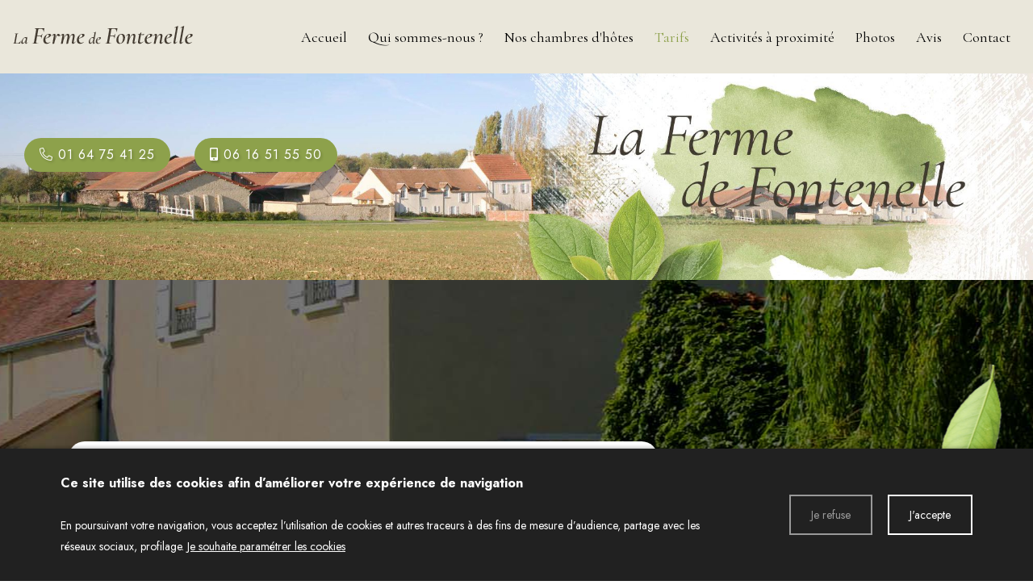

--- FILE ---
content_type: text/html; charset=UTF-8
request_url: https://www.ferme-fontenelle.com/tarifs
body_size: 6272
content:
<!DOCTYPE html>
<!--[if lt IE 7]>      <html class="no-js lt-ie9 lt-ie8 lt-ie7" lang="fr" xmlns:og="http://ogp.me/ns#"> <![endif]-->
<!--[if IE 7]>         <html class="no-js lt-ie9 lt-ie8" lang="fr" xmlns:og="http://ogp.me/ns#"> <![endif]-->
<!--[if IE 8]>         <html class="no-js lt-ie9" lang="fr" xmlns:og="http://ogp.me/ns#"> <![endif]-->
<!--[if gt IE 8]><!--> <html class="no-js" lang="fr" xmlns:og="http://ogp.me/ns#"> <!--<![endif]-->
    <head>
        <meta charset="utf-8">

                <title>Tarifs - EARL LA PETITE FONTAINE</title>
        
                <base href="https://www.ferme-fontenelle.com/" >
        
        
        
                    <meta property="og:type" content="website" >
                            <meta property="og:title" content="Tarifs" >
                                <meta property="og:description" content="Nos Tarifs

1 adulte

90 &amp;euro;



2 adultes

100 &amp;euro;



Personne suppl&amp;eacute;mentaire

+ 20 euros par jour



 Enfants de moins de 2 ans

Gratuit












Modalit&amp;eacute;s de paiement





De France

Ch&amp;egrave;que bancaire ou postal,..." >
                                <meta property="og:url" content="https://www.ferme-fontenelle.com/tarifs" >
                        
            <meta name="twitter:card" content="summary" />
                        <meta property="twitter:title" content="Tarifs" >
                        <meta property="twitter:description" content="Nos Tarifs

1 adulte

90 &amp;euro;



2 adultes

100 &amp;euro;



Personne suppl&amp;eacute;mentaire

+ 20 euros par jour



 Enfants de moins de 2 ans

Gratuit












Modalit&amp;eacute;s de paiement





De France

Ch&amp;egrave;que bancaire ou postal,..." >
                        
        <link rel="shortcut icon" href="/oktThemes/ra160-s/images/favicon/favicon.ico" />
<link rel="icon" type="image/png"  href="/oktThemes/ra160-s/images/favicon/favicon-16x16.png" sizes="16x16" />
<link rel="icon" type="image/png"  href="/oktThemes/ra160-s/images/favicon/favicon-32x32.png" sizes="32x32" />
<meta name="apple-mobile-web-app-capable" content="yes">
<meta name="apple-mobile-web-app-title" content=" La Ferme de Fontenelle">
<link rel="mask-icon" href="/oktThemes/ra160-s/images/favicon/safari-pinned-tab.svg" />
<link rel="apple-touch-icon" sizes="60x60" href="/oktThemes/ra160-s/images/favicon/apple-touch-icon-60x60.png" />
<link rel="apple-touch-icon" sizes="76x76" href="/oktThemes/ra160-s/images/favicon/apple-touch-icon-76x76.png" />
<link rel="apple-touch-icon" sizes="120x120" href="/oktThemes/ra160-s/images/favicon/apple-touch-icon-120x120.png" />
<link rel="apple-touch-icon" sizes="152x152" href="/oktThemes/ra160-s/images/favicon/apple-touch-icon-152x152.png" />
<link rel="apple-touch-icon" sizes="180x180" href="/oktThemes/ra160-s/images/favicon/apple-touch-icon-180x180.png" />
<meta name="theme-color" content="#fff">
<meta name="application-name" content=" La Ferme de Fontenelle">
<link rel="icon" type="image/png"  href="/oktThemes/ra160-s/images/favicon/android-chrome-192x192.png" sizes="192x192" />
<meta name="msapplication-TileColor" content="#fff">
<meta name="msapplication-TileImage" content="/oktThemes/ra160-s/images/favicon/mstile-144x144.png" />
<meta name="msapplication-config" content="/oktThemes/ra160-s/images/favicon/browserconfig.xml" />
<script type="application/ld+json">
{"@context":"http:\/\/schema.org","@type":"localbusiness","@id":"www.ferme-fontenelle.com","priceRange":"$000 - $000","address":{"@type":"PostalAddress","addressLocality":"AMILLIS","postalCode":"77120","streetAddress":"1 Fontenelle","addressCountry":"France"},"geo":{"@type":"GeoCoordinates","latitude":"48.7536901","longitude":"3.1324688"},"name":" La Ferme de Fontenelle","telephone":"01 64 75 41 25","image":"https:\/\/www.ferme-fontenelle.com\/oktThemes\/ra160-s\/images\/head-logo.png"}
</script>
                <meta name="viewport" content="width=device-width,minimum-scale=1,initial-scale=1">
                  
        
                <link rel="preload" href="https://www.ferme-fontenelle.com/oktCommon/fonts/fontawesome/fa-brands-400.woff2" as="font" type="font/woff2" crossorigin>
<link rel="preload" href="https://www.ferme-fontenelle.com/oktCommon/fonts/fontawesome/fa-duotone-900.woff2" as="font" type="font/woff2" crossorigin>
<link rel="preload" href="https://www.ferme-fontenelle.com/oktCommon/fonts/fontawesome/fa-light-300.woff2" as="font" type="font/woff2" crossorigin>
<link rel="preload" href="https://www.ferme-fontenelle.com/oktCommon/fonts/fontawesome/fa-regular-400.woff2" as="font" type="font/woff2" crossorigin>
<link rel="preload" href="https://www.ferme-fontenelle.com/oktCommon/fonts/fontawesome/fa-solid-900.woff2" as="font" type="font/woff2" crossorigin>
        
        <link type="text/css" href="/oktCommon/css/bootstrap/v4/bootstrap-grid.min.css" rel="stylesheet" media="screen" />
<link type="text/css" href="/oktCommon/css/bootstrap/v4/bootstrap-components.css" rel="stylesheet" media="screen" />
<link type="text/css" href="/oktCommon/js/jquery/bootstrap/datepicker/css/bootstrap-datetimepicker.css" rel="stylesheet" media="screen" />
<link type="text/css" href="https://fonts.googleapis.com/css2?family=Jost:wght@300;400;600;700&display=swap" rel="stylesheet" media="screen" />
<link type="text/css" href="https://fonts.googleapis.com/css2?family=Cormorant+Garamond:wght@300;400&display=swap" rel="stylesheet" media="screen" />
<link type="text/css" href="/oktThemes/ra160-s/modules/lbl_fancybox/jquery.fancybox.css" rel="stylesheet" media="screen" />
<link type="text/css" href="/oktCommon/js-plugins/dropdowns3/horizontal.css" rel="stylesheet" media="screen" />
<link type="text/css" href="https://www.ferme-fontenelle.com/slideshow-css" rel="stylesheet" media="screen" />
<link type="text/css" href="/oktCommon/js-plugins/splide/css/splide.min.css" rel="stylesheet" media="screen" />
<link type="text/css" href="/oktCommon/js-plugins/nav3/nav.css" rel="stylesheet" media="screen" />


<link type="text/css" href="https://www.ferme-fontenelle.com/oktPublic/31a686767e567d7a9b6ec5cd29f17eea.css" rel="stylesheet" media="screen" />
<link type="text/css" href="https://www.ferme-fontenelle.com/oktPublic/7fe049e43a15a3abd300c6d130d9fa47.css" rel="stylesheet" media="screen" />
<link type="text/css" href="https://www.ferme-fontenelle.com/oktPublic/db416fc7cc21ed1ee6320109b400756a.css" rel="stylesheet" media="screen" />
<link type="text/css" href="https://www.ferme-fontenelle.com/oktPublic/4d2e24a7d550b2df803483d717100c3d.css" rel="stylesheet" media="screen" />
<link type="text/css" href="https://www.ferme-fontenelle.com/oktPublic/94fcd5ad3663a97c1b95fee7185a18a6.css" rel="stylesheet" media="screen" />
<link type="text/css" href="https://www.ferme-fontenelle.com/oktPublic/b9ee2efd0564dfa53cb647c430162a2c.css" rel="stylesheet" media="screen" />
<link type="text/css" href="https://www.ferme-fontenelle.com/oktPublic/b53c46543833fa1df2df356fe57b27d7.css" rel="stylesheet" media="screen" />









    </head>
    <body>
        <div id="global">
    <div id="global_header" class="fondHead">
        <header>
            <div class="container-fluid">
                <div class="row align-items-center justify-content-between">
                    <div id="head" class="col-auto">
                                            <a href="/"><img src="/oktThemes/ra160-s/images/head-logo.png" alt=" La Ferme de Fontenelle" class="d-none d-md-block"><img src="/oktThemes/ra160-s/images/head-logo-mobile-blanc.png" alt=" La Ferme de Fontenelle" class="d-md-none"></a>
                                            </div><!-- .col-sm-4 -->

                    <div class="col-auto">
                        

<div id="menus">
    <div class="menu_plie menu_hide">
        <div class="menu_toggle">
            <button class="menu_btn gs_cursor_handle" data-cursor-stick=".menu_btn_icon" data-cursor="cursor_big">
                
                                    
                <span class="menu_btn_icon" data-cursor-magnetic="{'x':'0.08','y':'0.08'}"><span></span><span></span></span>
            </button>
        </div>
        
        <div class="menu_box">
                            <div class="menu_overlay"></div>
                        
            <div class="menu_content">
                <div class="position_menu">
                    <div class="menu_content_text">
                        
                        <ul><li class=" "><a  class=" cliqueRubrique menu0" href="/" data-cursor="cursor_big cursor_gris"><span class="rubrique_T">Accueil</span></a></li>
<li class=" "><a  class=" cliqueRubrique menu1" href="/qui-sommes-nous" data-cursor="cursor_big cursor_gris"><span class="rubrique_T">Qui sommes-nous ?</span></a></li>
<li class=" sub-menu "><a  class=" cliqueRubrique menu8" href="javascript:void(0)" data-cursor="cursor_big cursor_gris"><span class="rubrique_T">Nos chambres d'hôtes</span></a><ul><li class=" "><a  class=" cliqueRubrique menu2" href="/galerie-chambre-venitienne" data-cursor="cursor_big cursor_gris"><span class="rubrique_T">Chambre Gold</span></a></li>
<li class=" "><a  class=" cliqueRubrique menu3" href="/galerie-chambre-parisienne" data-cursor="cursor_big cursor_gris"><span class="rubrique_T">Chambre Terracotta</span></a></li>
<li class=" "><a  class=" cliqueRubrique menu4" href="/galerie-chambre-maldivienne" data-cursor="cursor_big cursor_gris"><span class="rubrique_T">Chambre Tropicale</span></a></li></ul></li>
<li class=" active"><a  class=" cliqueRubrique menu9" href="/tarifs" data-cursor="cursor_big cursor_gris"><span class="rubrique_T">Tarifs</span></a></li>
<li class=" "><a  class=" cliqueRubrique menu10" href="/nos-activites-a-proximites" data-cursor="cursor_big cursor_gris"><span class="rubrique_T">Activités à proximité</span></a></li>
<li class=" "><a  class=" cliqueRubrique menu11" href="/galerie-galerie-photo" data-cursor="cursor_big cursor_gris"><span class="rubrique_T">Photos</span></a></li>
<li class=" "><a  class=" cliqueRubrique menu12" href="/avis-client" data-cursor="cursor_big cursor_gris"><span class="rubrique_T">Avis</span></a></li>
<li class=" "><a  class=" cliqueRubrique menu13" href="/contact" data-cursor="cursor_big cursor_gris"><span class="rubrique_T">Contact</span></a></li></ul>
                        
                                            </div>
                </div>
            </div>
        </div>
    </div>
    
    <div class="menu_deplie menu_hide">
        <nav>
        <ul class="nav"><li class=" "><a  class=" cliqueRubrique menu14" href="/"><span class="rubrique_T">Accueil</span></a></li>
<li class=" "><a  class=" cliqueRubrique menu15" href="/qui-sommes-nous"><span class="rubrique_T">Qui sommes-nous ?</span></a></li>
<li class=" sub-menu "><a  class=" cliqueRubrique menu22" href="javascript:void(0)"><span class="rubrique_T">Nos chambres d'hôtes</span></a><ul><li class=" "><a  class=" cliqueRubrique menu16" href="/galerie-chambre-venitienne"><span class="rubrique_T">Chambre Gold</span></a></li>
<li class=" "><a  class=" cliqueRubrique menu17" href="/galerie-chambre-parisienne"><span class="rubrique_T">Chambre Terracotta</span></a></li>
<li class=" "><a  class=" cliqueRubrique menu18" href="/galerie-chambre-maldivienne"><span class="rubrique_T">Chambre Tropicale</span></a></li></ul></li>
<li class=" active"><a  class=" cliqueRubrique menu23" href="/tarifs"><span class="rubrique_T">Tarifs</span></a></li>
<li class=" "><a  class=" cliqueRubrique menu24" href="/nos-activites-a-proximites"><span class="rubrique_T">Activités à proximité</span></a></li>
<li class=" "><a  class=" cliqueRubrique menu25" href="/galerie-galerie-photo"><span class="rubrique_T">Photos</span></a></li>
<li class=" "><a  class=" cliqueRubrique menu26" href="/avis-client"><span class="rubrique_T">Avis</span></a></li>
<li class=" "><a  class=" cliqueRubrique menu27" href="/contact"><span class="rubrique_T">Contact</span></a></li></ul><!-- #nav -->        </nav>
    </div>
</div>                    </div><!-- col-sm-8 -->
                </div><!-- .row -->
            </div><!-- .container -->
        </header>
    </div><!-- #global_header -->

    <div id="diapo">
        
                <div class="splide " id="splide2">
                <div class="splide__track">
                    <ul class="splide__list s1 splide_ul">
                                                    <li class="splide__slide diapo" >
                                <div class="d-none d-md-block hidden-xs">
                                    <img class="image_diapo" src="/upload/modules/slideshow/fondhead.jpg" alt=" La Ferme de Fontenelle">
                                </div>
                                <div class="d-md-none visible-xs">
                                    <img class="image_diapo" src="/upload/modules/slideshow/min-fondhead.jpg" alt=" La Ferme de Fontenelle">
                                </div>

                                
                                
                                <div class="diapo_bloc_texte">
                                    <div class="diapo_position_texte slideshow_style_d2">
                                                                                                                                                                                                                                                                
                                        <div class="diapo_boutons">
                                            <div class="row">
                                                                                                                                                    
                                                                                                            <div class="col-auto">
                                                                <div class="bloc_defaut">
                                                                    <div class="bouton_primaire">
                                                                        <a href="tel:0164754125">
                                                                            <span class="d-none d-md-block hidden-xs"><i class="fal fa-phone-alt"></i> 01 64 75 41 25</span>
                                                                            <span class="d-md-none visible-xs"><i class="fal fa-phone-alt"></i></span>
                                                                        </a>
                                                                    </div>
                                                                </div>
                                                            </div>
                                                                                                                    <div class="col-auto">
                                                                <div class="bloc_defaut">
                                                                    <div class="bouton_primaire">
                                                                        <a href="tel:0616515550">
                                                                            <span class="d-none d-md-block hidden-xs"><i class="fas fa-mobile-alt"></i> 06 16 51 55 50</span>
                                                                            <span class="d-md-none visible-xs"><i class="fas fa-mobile-alt"></i></span>
                                                                        </a>
                                                                    </div>
                                                                </div>
                                                            </div>
                                                                                                    </div>
                                        </div>
                                    </div>
                                </div>
                            </li>

                                            </ul>
                </div>
                            </div>
                </div><!--#diapo-->

    <div id="global_main">
        <div id="main">
                <!--<div id="rubric_title">
                                                                            </div> #rubric_title -->

                <div id="content_bg_image" >
                    <section id="center_column">
                        <div id="content" class="pageInterne">

                        
                            



<div id="page_item">


    


	



    
			
                        <div class="page-content">
           

                <div class="bloc-tarifs">
<div class="leaves">
<div class="container">
<div class="row">
<div class="col-lg-8">
<div class="tarif-content">
<h3>Nos Tarifs</h3>
<div class="tarif-row">
<div class="tarif-element"><span>1 adulte</span></div>
<div class="tarif-price">
<div>90 &euro;</div>
</div>
</div>
<div class="tarif-row">
<div class="tarif-element"><span>2 adultes</span></div>
<div class="tarif-price">
<div>100 &euro;</div>
</div>
</div>
<div class="tarif-row">
<div class="tarif-element"><span>Personne suppl&eacute;mentaire</span></div>
<div class="tarif-price">
<div>+ 20 euros par jour</div>
</div>
</div>
<div class="tarif-row">
<div class="tarif-element"><span> Enfants de moins de 2 ans</span></div>
<div class="tarif-price">
<div>Gratuit</div>
</div>
</div>
</div>
</div>
</div>
</div>
</div>
</div>
<div class="bloc-mode">
<div class="container">
<div class="row justify-content-center margTop30">
<div class="col-auto">
<h2>Modalit&eacute;s de paiement</h2>
</div>
</div>
<div class="row margTop30 margBott30">
<div class="col-lg-6">
<div class="mode">
<h3>De France</h3>
<ul class="puce">
<li>Ch&egrave;que bancaire ou postal, &agrave; l'ordre de EARL de la Petite Fontaine</li>
<li>Virement bancaire sur le compte de EARL de la Petite Fontaine ouvert au Cr&eacute;dit Agricole de Coulommiers 77120 RIB 18706 00000 19452926000 16 (pr&eacute;venir de l'op&eacute;ration SVP)</li>
<li>Mandat-cash libell&eacute; &agrave; l'ordre de EARL de la Petite Fontaine</li>
<li>D&eacute;p&ocirc;t en esp&egrave;ces sur place</li>
<li>CB</li>
</ul>
</div>
</div>
<div class="col-lg-6">
<div class="mode">
<h3>De l'&eacute;tranger</h3>
<ul class="puce">
<li>Ch&egrave;que bancaire tir&eacute; sur une banque fran&ccedil;aise, &agrave; l'ordre de EARL de la Petite Fontaine</li>
<li>Virement bancaire sur le compte de EARL de la Petite Fontaine ouvert au Cr&eacute;dit Agricole de Coulommiers 77120 num&eacute;ro de compte international (IBAN) FR 76 1870 6000 0019 4529 2600 016 indicatif swift AGRIFRPP 887</li>
</ul>
</div>
</div>
</div>
<div class="row justify-content-center margBott50"></div>
</div>
</div>
            
            </div><!-- .page-content -->
            

	

					
     

    	
</div>



</div><!-- #page_item -->
                        </div><!-- #content -->
                    </section><!-- #center_column -->
                </div><!-- #content_bg_image -->
        </div><!-- #main -->
    </div><!-- #global_main -->
    <div id="global_footer">
    	<div id="footer">

            <div class="wrapLogoFooter">
                <img src="/oktThemes/ra160-s/images/footer-logo.png" alt=" La Ferme de Fontenelle">
            </div><!-- wrapLogoFooter -->
            <div class="container-fluid">
                <div class="row">
                    <div class="order-1 col-lg order-lg-2 wrapCoordonnees bloc_footer">
                        <p class="soustitre_encart">Coordonnées</p>

                        
                                                <p class="sous_titre d-none first_coordinate"> La Ferme de Fontenelle&nbsp;<i class="floatRight fa fa-plus-circle hidden" aria-hidden="true"></i></p>
                        <div class="cadre_adresse coordinates ">
                            <footer>
                                <ul class="coordinates_list">
                                    <!--<li> La Ferme de Fontenelle</li>-->
                                    <li>1 Fontenelle</li>
                                                                        <li>77120 AMILLIS</li>

                                    <li><i class="fas fa-phone-alt"></i> <a href="tel:01 64 75 41 25">01 64 75 41 25</a></li>

                                    
                                    <li><i class="fas fa-mobile-alt"></i> <a href="tel:06 16 51 55 50">06 16 51 55 50</a></li>                                </ul>
                            </footer>
                        </div>

                                            
                                                <p class="bouton_primaire"><a href="/contact">Voir le plan d'accès</a></p>
                                            </div><!--wrapCoordonnees -->

                    
                    <div class="order-3  order-md-12 col-lg bloc_footer">
                            <p class="soustitre_encart">Vous avez des questions ?</p>

                            <p>Ecrivez-nous un message, <br />nous serons ravis de pouvoir <br />vous apporter notre aide !</p>
                                                        <p class="bouton_primaire margTop50 margBott0"><a href="/contact">Contactez-nous</a></p>
                                                </div>
                </div><!-- row-->
                <nav>
                    <div id="menu_bottom_footer">
                        <div class="row align-items-center justify-content-center">
                            <div class="col-md-auto">
                                <div id="menu_bottom" class="menu_footer_deplie">
    <ul class="block_various_links"><li class=" "><a  class=" cliqueRubrique menu28" href="/gestion-de-donnees">Données personnelles</a></li>
<li class=" "><a  class=" cliqueRubrique menu29" href="/mentions-legales">Mentions légales</a></li></ul><!-- #menu_footer --></div><!-- #menu_bottom -->                            </div>
                            <div class="col-md-auto">
                                                        </div>
                        </div>
                    </div><!-- #menu_bottom_footer -->

                    <div id="marque">
                                            </div><!-- #marque -->
                </nav>
            </div><!-- container-fluid -->
        </div><!-- #footer -->
    </div><!-- #global_footer -->
</div><!-- #global -->
        
                <a id='backTop' class="btnTop"><i class="far fa-chevron-up"></i></a>
        
        <div id="cookie_barre">
    <div class="zone0">
        <div class="txtCookie zone1">
            <span class='cookie_titre'>Ce site utilise des cookies afin d’améliorer votre expérience de navigation</span><br/>En poursuivant votre navigation, vous acceptez l’utilisation de cookies et autres traceurs à des fins de mesure d’audience, partage avec les réseaux sociaux, profilage.							<a href="/cookie" >Je souhaite paramétrer les cookies</a>
			        </div>
        <div class="zone2">
            <div id="cookie_fermer_n" class="refuse cookie_bouton"> Je refuse</div>
            <div id="cookie_fermer_o" class="accepte cookie_bouton"> J'accepte</div>
        </div>
    </div>
</div>

<div id="seo_secteurs">
    <div id="seo_secteurs_content">
        <span id="seo_secteurs_close"><i class="fa fa-times-circle-o" aria-hidden="true"></i></span>
        <h3>Nos secteurs géographiques</h3>

            <ul>
                        </ul>
    </div>
</div><!-- #page_item -->

        <script type="text/javascript">
//<![CDATA[
var OKT_LANG = 'fr';
var OKT_COMMON_URL = '/oktCommon';
var OKT_THEME = '/oktThemes/ra160-s';
var BASE_URL = '/';
var FORM_THEME = 'yoshiko';
var bootstrap = 4;
//]]>
</script>

<script type="text/javascript" src="/oktCommon/js/jquery/jquery.min.js" ></script>
<script type="text/javascript" src="/oktCommon/js/jquery/jquery-migrate.min.js" ></script>
<script type="text/javascript" src="/oktCommon/js/jquery/moment.js" ></script>
<script type="text/javascript" src="/oktCommon/js/jquery/backToTop/jquery.backTop.min.js" ></script>
<script type="text/javascript" src="/oktCommon/js/jquery/bootstrap/popper.min.js" ></script>
<script type="text/javascript" src="/oktCommon/js/jquery/bootstrap/v4/bootstrap.min.js" ></script>
<script type="text/javascript" src="/oktCommon/js/jquery/ui/jquery-ui.lite.min.js" ></script>
<script type="text/javascript" src="https://www.googletagmanager.com/gtag/js?id=G-DQ6KTNZQPL" ></script>
<script type="text/javascript" src="/oktCommon/js/jquery/bootstrap/datepicker/js/bootstrap-datetimepicker.min.js" ></script>
<script type="text/javascript" src="/oktCommon/js-plugins/SelectInspiration/js/classie.js" ></script>
<script type="text/javascript" src="/oktCommon/js-plugins/SelectInspiration/js/selectFx.js" ></script>
<script type="text/javascript" src="/oktCommon/js-plugins/niceScroll/jquery.nicescroll.min.js" ></script>
<script type="text/javascript" src="/oktCommon/js/jquery/util/jquery.util.js" ></script>
<script type="text/javascript" src="/oktMin/?g=js_public" ></script>
<script type="text/javascript" src="/oktCommon/js-plugins/stickUp/stickUp.min.js" ></script>
<script type="text/javascript" src="/oktThemes/ra160-s/js/bootstrap.min.js" ></script>
<script type="text/javascript" src="/oktCommon/js/jquery/util/gesture.js" ></script>
<script type="text/javascript" src="/oktCommon/js-plugins/pixi/pixi.js" ></script>
<script type="text/javascript" src="/oktCommon/js-plugins/pixi/vector.js" ></script>
<script type="text/javascript" src="/oktCommon/js-plugins/greensock/gsap.min.js" ></script>
<script type="text/javascript" src="/oktCommon/js-plugins/greensock/CSSRulePlugin.min.js" ></script>
<script type="text/javascript" src="/oktCommon/js-plugins/greensock/DrawSVGPlugin.min.js" ></script>
<script type="text/javascript" src="/oktCommon/js-plugins/greensock/MorphSVGPlugin.min.js" ></script>
<script type="text/javascript" src="/oktCommon/js-plugins/greensock/ScrollToPlugin.min.js" ></script>
<script type="text/javascript" src="/oktCommon/js-plugins/greensock/ScrollTrigger.min.js" ></script>
<script type="text/javascript" src="/oktCommon/js-plugins/greensock/SplitText.min.js" ></script>
<script type="text/javascript" src="/oktCommon/js-plugins/greensock/greensock.js" ></script>
<script type="text/javascript" src="/oktCommon/js-plugins/greensock/greensock_animation.js" ></script>
<script type="text/javascript" src="/oktCommon/js-plugins/greensock/greensock_component.js" ></script>
<script type="text/javascript" src="/oktThemes/ra160-s/modules/lbl_fancybox/jquery.fancybox.min.js" ></script>
<script type="text/javascript" src="/oktCommon/js/jquery/mousewheel/jquery.mousewheel.min.js" ></script>
<script type="text/javascript" src="/oktCommon/js-plugins/modernizr/modernizr.min.js" ></script>
<script type="text/javascript" src="/oktCommon/js-plugins/dropdowns3/dropdowns.js" ></script>
<script type="text/javascript" src="/oktCommon/js/jquery/cookie/jquery.cookie.min.js" ></script>
<script type="text/javascript" src="/oktThemes/ra160-s/modules/cookie/CookieConsent.js" ></script>
<script type="text/javascript" src="/oktThemes/ra160-s/modules/dynamics_seo/seo_popup.js" ></script>






<script type="text/javascript">
//<![CDATA[
 window.dataLayer = window.dataLayer || []; function gtag(){dataLayer.push(arguments);} gtag('js', new Date()); gtag('config', 'G-DQ6KTNZQPL', { 'anonymize_ip': true }); 


			function loadFancybox() {
				if (jQuery("a.modal").length) {
					jQuery("a.modal").fancybox({"padding":10,"margin":40,"fitToView":true,"autoWidth":true,"modal":false,"helpers":{"title":{"type":"float"},"overlay":null},"closeClick":false,"loop":true,"openEffect":"elastic","openSpeed":500,"closeEffect":"elastic","closeSpeed":500,"openEasing":"swing","closeEasing":"swing"});
				}
			}
		
//]]>
</script>

<script type="text/javascript">
//<![CDATA[
jQuery(document).ready(function(){
$.initFormulaire();


                if($("#global_header").length > 0){
                    $(document).on("stickupLoaded", function(){
                        $("#global_header").stickUp();
                    });
                }
			


            if(window.innerWidth >= 768){
                $("#backTop").backTop({
                    "position" : 600,
                    "speed" : 500,
                    "color" : "btnTop",
                });
            }
        


            var oGSAP = new GreenSock({
                button_effect: "fade",
                disable: false,
                debug: false,
                cursor: false,
                cursor_follow: false
            });
            try {
                oGSAP.init();
            } catch (error) {
                console.error(error);                
            }            
        

loadFancybox();


    var pliage = 2;
    var ptRupture = 1200;
    var enableOverlay = 1;    

    if(pliage === 1 || (pliage > 1 && $(window).width() < ptRupture)){
        $(".sub-menu").addClass("sub-menu_pliage");
        $(".menu_plie").show();
        $(".menu_deplie").hide();
        $(".menu_btn").on("click", function(){        
            if($("body").hasClass("menu_open")){                        
                $("body, .head_top, #menus").removeClass("menu_open");  
                $("body,.menu_toggle").css("margin-right", "0px");
                $("#menus").trigger("menu_close");                      
            } else {            
                var w = $.getScrollbarWidth();
                $("body,.menu_toggle").css("margin-right", w+"px");
                $("body, .head_top, #menus").addClass("menu_open");
                $("#menus").trigger("menu_open");
            }
        });
        $(".sub-menu > a").click(function(evt){
            evt.preventDefault();        
            $(this).toggleClass("opened");
            $(this).next().slideToggle();
        });
        if(enableOverlay){
            $(".menu_overlay").on("click", function(){
                $(".menu_btn").click();
            });
        }
    } else {
        $(".sub-menu").removeClass("sub-menu_pliage");
        $(".menu_plie").hide();
        $(".menu_deplie").show();
    }



        $(".splide").css("visibility", "visible");
        $(".splide_ul").css("width", "auto");
    


        var oCookieConsent = new CookieConsent("okt_consent", "/");
        oCookieConsent.initInsert();
    
});
//]]>
</script>
            </body>
</html>

--- FILE ---
content_type: text/css
request_url: https://www.ferme-fontenelle.com/oktCommon/js-plugins/nav3/nav.css
body_size: 576
content:
/*
http://goetter.fr/nav/
Auteur :<a href="http://goetter.fr/">Raphaël Goetter</a>, Alsacréations
*/

/* Responsive Navigation styles begin here */
button#toggle-nav:hover{ border:none; outline:none;}
.menu_footer_plie ul{ margin:0; padding:0; list-style:none;
/* translate with hardware acceleration */
-webkit-transform:translateZ(0); 
-ms-transform:translateZ(0);
transform:translateZ(0);
-webkit-transition:max-height .4s;
transition:max-height .4s;}
.menu_footer_plie a{ display:block; padding:1.2rem 0; text-decoration:none; margin-bottom:2px; }

[id="toggle-nav"]{ position:relative; top:0; right:0; z-index:1; height:35px; width:100%; background-color:transparent; padding:0; outline:0; cursor:pointer; border:none; text-align:left; border-radius:0; font-size:1em;}
[id="toggle-nav"]::-moz-focus-inner{ border:0; }
[id="toggle-nav"]::after{ font-family:FontAwesome; font-size:20px; display:block; content:"\f055"; position:absolute; top:7px; right:15px; }

.visually-hidden{ /*position:absolute !important;*/ /*clip:rect(1px, 1px, 1px, 1px);*//* overflow:hidden;*/ /*height:1px; width:1px;*/ padding-left:15px;}

.menu_footer_plie ul{ margin:0; padding:0 15px; list-style-type:none; text-align:left; }
.menu_footer_plie li{ display:inline; padding:5px 0; margin:0; position:relative; }
.menu_footer_plie li a{ text-decoration:none; padding:5px 0; margin:0; }
.menu_footer_plie ul li ul{ display:none; position:relative; left:0; text-align:left; width:150px; top:28px; z-index:2; }
.menu_footer_plie ul li:hover ul{ display:block; }
.menu_footer_plie li:hover ul li{ display:block; width:100%; padding:0; }
.menu_footer_plie li:hover ul li a{ display:block; padding:5px 10px; }


.menu_footer_deplie ul{ margin:0; padding:10px 0; list-style-type:none; text-align:center; }
.menu_footer_deplie li{ display:inline-block; padding:0; margin:0; position:relative; }
.menu_footer_deplie li a{ text-decoration:none; padding:0 5px; margin:0; }
.menu_footer_deplie ul li ul{ display:none; position:absolute; left:0; text-align:left; width:150px; top:28px; z-index:2; }
.menu_footer_deplie ul li:hover ul{ display:block; }
.menu_footer_deplie li:hover ul li{ display:block; width:100%; padding:0; }
.menu_footer_deplie li:hover ul li a{ display:block; padding:5px 10px; }


--- FILE ---
content_type: text/css
request_url: https://www.ferme-fontenelle.com/oktPublic/31a686767e567d7a9b6ec5cd29f17eea.css
body_size: 65882
content:
/* Définitions des couleurs du thème
------------------------------------------------------------*/
/* Couleurs de la charte : background */
/* Couleurs de la charte : footer & divers */
/* Couleurs de la charte : menus */
/* Couleurs de la charte : sous menus ou menu secondaire*/
/* Couleurs des textes */
/* Couleurs des arrières plans */
/* Couleurs des bordures */
/* Couleurs des titres */
/* Couleurs des sous-titres */
/* Champs de formulaires */
/* Encart */
/* Modules */
/* Définitions des couleurs du thème------------------------------------------------------------*/
.bouton_couleur1() button,
.bouton_couleur1() a {
  color: #ffffff;
  background-color: #8da14b;
  border: 1px solid transparent;
}
.bouton_couleur1() button:after,
.bouton_couleur1() a:after {
  background-color: transparent;
}
.bouton_couleur1() button:hover,
.bouton_couleur1() a:hover {
  color: #ffffff;
  border: 1px solid #364211;
  background-color: #364211;
}
.bouton_couleur1() button:hover:after,
.bouton_couleur1() a:hover:after {
  background-color: #364211;
}
.bouton_degradeH1() button,
.bouton_degradeH1() a {
  color: #ffffff;
  background-color: #8da14b;
  background-image: -webkit-gradient(linear, left top, right top, from(#364211), to(transparent));
  background-image: -o-linear-gradient(left, #364211 0%, transparent 100%);
  background-image: linear-gradient(to right, #364211 0%, transparent 100%);
  padding: calc( 7px + 1px ) calc( 18px + 1px );
}
.bouton_degradeH1() button:after,
.bouton_degradeH1() a:after {
  background-color: transparent;
}
.bouton_degradeH1() button:hover,
.bouton_degradeH1() a:hover {
  color: #ffffff;
  background-color: #364211;
}
.bouton_degradeH1() button:hover:after,
.bouton_degradeH1() a:hover:after {
  background-color: #364211;
}
.bouton_degradeV1() button,
.bouton_degradeV1() a {
  color: #ffffff;
  background-color: #8da14b;
  background-image: -webkit-gradient(linear, left top, left bottom, from(#364211), to(transparent));
  background-image: -o-linear-gradient(top, #364211 0%, transparent 100%);
  background-image: linear-gradient(to bottom, #364211 0%, transparent 100%);
  padding: calc( 7px + 1px ) calc( 18px + 1px );
}
.bouton_degradeV1() button:after,
.bouton_degradeV1() a:after {
  background-color: transparent;
}
.bouton_degradeV1() button:hover,
.bouton_degradeV1() a:hover {
  color: #ffffff;
  background-color: #364211;
}
.bouton_degradeV1() button:hover:after,
.bouton_degradeV1() a:hover:after {
  background-color: #364211;
}
.bouton_bordure1() button,
.bouton_bordure1() a {
  color: #8da14b;
  background-color: transparent;
  border: 1px solid #8da14b;
}
.bouton_bordure1() button:after,
.bouton_bordure1() a:after {
  background-color: transparent;
}
.bouton_bordure1() button:hover,
.bouton_bordure1() a:hover {
  color: #ffffff;
  border: 1px solid #364211;
  background-color: #364211;
}
.bouton_bordure1() button:hover:after,
.bouton_bordure1() a:hover:after {
  background-color: #364211;
}
.bouton_couleur2() button,
.bouton_couleur2() a {
  color: #ffffff;
  background-color: #593f2d;
  border: 1px solid transparent;
}
.bouton_couleur2() button:after,
.bouton_couleur2() a:after {
  background-color: transparent;
}
.bouton_couleur2() button:hover,
.bouton_couleur2() a:hover {
  color: #ffffff;
  border: 1px solid #121212;
  background-color: #121212;
}
.bouton_couleur2() button:hover:after,
.bouton_couleur2() a:hover:after {
  background-color: #121212;
}
.bouton_degradeH2() button,
.bouton_degradeH2() a {
  color: #ffffff;
  background-color: #593f2d;
  background-image: -webkit-gradient(linear, left top, right top, from(#121212), to(transparent));
  background-image: -o-linear-gradient(left, #121212 0%, transparent 100%);
  background-image: linear-gradient(to right, #121212 0%, transparent 100%);
  padding: calc( 7px + 1px ) calc( 18px + 1px );
}
.bouton_degradeH2() button:after,
.bouton_degradeH2() a:after {
  background-color: transparent;
}
.bouton_degradeH2() button:hover,
.bouton_degradeH2() a:hover {
  color: #ffffff;
  background-color: #121212;
}
.bouton_degradeH2() button:hover:after,
.bouton_degradeH2() a:hover:after {
  background-color: #121212;
}
.bouton_degradeV2() button,
.bouton_degradeV2() a {
  color: #ffffff;
  background-color: #593f2d;
  background-image: -webkit-gradient(linear, left top, left bottom, from(#121212), to(transparent));
  background-image: -o-linear-gradient(top, #121212 0%, transparent 100%);
  background-image: linear-gradient(to bottom, #121212 0%, transparent 100%);
  padding: calc( 7px + 1px ) calc( 18px + 1px );
}
.bouton_degradeV2() button:after,
.bouton_degradeV2() a:after {
  background-color: transparent;
}
.bouton_degradeV2() button:hover,
.bouton_degradeV2() a:hover {
  color: #ffffff;
  background-color: #121212;
}
.bouton_degradeV2() button:hover:after,
.bouton_degradeV2() a:hover:after {
  background-color: #121212;
}
.bouton_bordure2() button,
.bouton_bordure2() a {
  color: #593f2d;
  background-color: transparent;
  border: 1px solid #593f2d;
}
.bouton_bordure2() button:after,
.bouton_bordure2() a:after {
  background-color: transparent;
}
.bouton_bordure2() button:hover,
.bouton_bordure2() a:hover {
  color: #ffffff;
  border: 1px solid #121212;
  background-color: #121212;
}
.bouton_bordure2() button:hover:after,
.bouton_bordure2() a:hover:after {
  background-color: #121212;
}
.bouton_couleur3() button,
.bouton_couleur3() a {
  color: #ffffff;
  background-color: #593f2d;
  border: 1px solid transparent;
}
.bouton_couleur3() button:after,
.bouton_couleur3() a:after {
  background-color: transparent;
}
.bouton_couleur3() button:hover,
.bouton_couleur3() a:hover {
  color: #ffffff;
  border: 1px solid #121212;
  background-color: #121212;
}
.bouton_couleur3() button:hover:after,
.bouton_couleur3() a:hover:after {
  background-color: #121212;
}
.bouton_degradeH3() button,
.bouton_degradeH3() a {
  color: #ffffff;
  background-color: #593f2d;
  background-image: -webkit-gradient(linear, left top, right top, from(#121212), to(transparent));
  background-image: -o-linear-gradient(left, #121212 0%, transparent 100%);
  background-image: linear-gradient(to right, #121212 0%, transparent 100%);
  padding: calc( 7px + 1px ) calc( 18px + 1px );
}
.bouton_degradeH3() button:after,
.bouton_degradeH3() a:after {
  background-color: transparent;
}
.bouton_degradeH3() button:hover,
.bouton_degradeH3() a:hover {
  color: #ffffff;
  background-color: #121212;
}
.bouton_degradeH3() button:hover:after,
.bouton_degradeH3() a:hover:after {
  background-color: #121212;
}
.bouton_degradeV3() button,
.bouton_degradeV3() a {
  color: #ffffff;
  background-color: #593f2d;
  background-image: -webkit-gradient(linear, left top, left bottom, from(#121212), to(transparent));
  background-image: -o-linear-gradient(top, #121212 0%, transparent 100%);
  background-image: linear-gradient(to bottom, #121212 0%, transparent 100%);
  padding: calc( 7px + 1px ) calc( 18px + 1px );
}
.bouton_degradeV3() button:after,
.bouton_degradeV3() a:after {
  background-color: transparent;
}
.bouton_degradeV3() button:hover,
.bouton_degradeV3() a:hover {
  color: #ffffff;
  background-color: #121212;
}
.bouton_degradeV3() button:hover:after,
.bouton_degradeV3() a:hover:after {
  background-color: #121212;
}
.bouton_bordure3() button,
.bouton_bordure3() a {
  color: #593f2d;
  background-color: transparent;
  border: 1px solid #593f2d;
}
.bouton_bordure3() button:after,
.bouton_bordure3() a:after {
  background-color: transparent;
}
.bouton_bordure3() button:hover,
.bouton_bordure3() a:hover {
  color: #ffffff;
  border: 1px solid #121212;
  background-color: #121212;
}
.bouton_bordure3() button:hover:after,
.bouton_bordure3() a:hover:after {
  background-color: #121212;
}
/*.center-block() {
	display: block;
	margin-left: auto;
	margin-right: auto;
}*/
/*.ie7-restore-left-whitespace() {
  *margin-left: .3em;

	&:first-child {
		*margin-left: 0;
	}
}*/
/*.ie7-restore-right-whitespace() {
  *margin-right: .3em;
}*/
/*.hide-text {
	font: 0/0 a;
	color: transparent;
	text-shadow: none;
	background-color: transparent;
	border: 0;
}*/
/*---------------------------------------------------
    DIV
  ---------------------------------------------------*/
/* Clearfix */
/* Possibilité de redimentionner la div pour le navigateur : sur un textarea par exemple */
/* https://www.w3schools.com/cssref/playit.asp?filename=playcss_resize&preval=none
	 https://developer.mozilla.org/fr/docs/Web/CSS/resize */
/* Pas compatible ie et edge */
/* permet d'inclure le padding et la border dans la height et width de l'element */
/* https://www.w3schools.com/cssref/css3_pr_box-sizing.asp
	 https://developer.mozilla.org/fr/docs/Web/CSS/box-sizing */
/* rectangle */
/* carré */
/*---------------------------------------------------
    BORDURES et COINS ARRONDIS
  ---------------------------------------------------*/
/* Coins arrondis
	 https://developer.mozilla.org/fr/docs/Web/CSS/border-radius */
/* Même valeur pour tous les coins */
/* Valeurs différentes pour les coins */
/* Un seul arrondi */
/* En haut à gauche */
/* En haut à droite */
/* En bas à droite */
/* En bas à gauche */
/* Arrondis d'un côté */
/* En haut */
/* À droite */
/* En bas */
/* À gauche */
/*---------------------------------------------------
    FOND
  ---------------------------------------------------*/
/* Définit la taille des images d'arrière-plan pour l'élément : cover */
/* https://developer.mozilla.org/fr/docs/Web/CSS/background-size */
/* Définit la façon dont l'arrière-plan d'un élément (que ce soit l'image ou la couleur) s'étend sous la boîte de bordure, la boîte de remplissage (padding) ou la boîte de contenu */
/* https://developer.mozilla.org/fr/docs/Web/CSS/background-clip */
/* Dégradés
	 https://developer.mozilla.org/fr/docs/Web/CSS/Utilisation_de_d%C3%A9grad%C3%A9s_CSS */
/* Dégradés avec deux couleurs */
/* Horizontal */
/* Vertical */
/* Diagonale */
/* Radial */
/* Dégradés avec trois couleurs */
/* Horizontal */
/* Vertical */
/* Diagonale */
/* Radial */
/* La propriété -moz-appearance est utilisée dans Gecko (Firefox) afin d'afficher un élément en utilisant la mise en forme native du système d'exploitation.
https://developer.mozilla.org/fr/docs/Web/CSS/appearance
*/
/*---------------------------------------------------
    CHANGEMENT DE COULEUR
  ---------------------------------------------------*/
/*---------------------------------------------------
    FLOU
  ---------------------------------------------------*/
/*---------------------------------------------------
    OPACITE
  ---------------------------------------------------*/
/*---------------------------------------------------
    OMBRES
  ---------------------------------------------------*/
/* Sur une boite */
/* Ombre externe sur une boite */
/* Ombre interne sur une boite */
/* Sur un texte */
/*---------------------------------------------------
    TEXTE
  ---------------------------------------------------*/
/* Gestion des traits d'union lors des sauts de ligne */
/* https://developer.mozilla.org/fr/docs/Web/CSS/hyphens
   https://www.w3schools.com/cssref/css3_pr_word-wrap.asp */
/* Autoriser ou non la sélection de texte */
/* Masquer le texte qui dépasse de la div */
/* Limiter l'affichage du contenu d'un bloc à un nombre donné de lignes
	 https://developer.mozilla.org/fr/docs/Web/CSS/-webkit-line-clamp */
/*---------------------------------------------------
    INPUT
  ---------------------------------------------------*/
/* Placeholder text */
/*---------------------------------------------------
    3D
  ---------------------------------------------------*/
/* Prevent browsers from flickering when using CSS 3D transforms.
Default value is `visible`, but can be changed to `hidden
See git pull https://github.com/dannykeane/bootstrap.git backface-visibility for examples
https://developer.mozilla.org/fr/docs/Web/CSS/backface-visibility */
/* La propriété perspective détermine la distance entre le plan d'équation z = 0 et la position de l'utilisateur afin de donner une perspective aux objets positionnés dans l'espace 3D. */
/*---------------------------------------------------
    Transformations
  ---------------------------------------------------*/
/* La propriété transform modifie l'espace de coordonnées utilisé pour la mise en forme visuelle.
	 https://developer.mozilla.org/fr/docs/Web/CSS/transform */
/* Déplacer */
/* Déplacement 3D */
/* Modifier la taille */
/* Tourner */
/* Tourner */
/* Perspective */
/* Origine du repère */
/* Positionner les éléments en 3d ou non */
/*---------------------------------------------------
    Transitions
  ---------------------------------------------------*/
/* Animation avec plusieurs paramètres */
/* Contrôler la vitesse d'animation
	 https://developer.mozilla.org/fr/docs/Web/CSS/CSS_Transitions/Utiliser_transitions_CSS
	 https://developer.mozilla.org/fr/docs/Web/CSS/transition */
/* Propriétés de l'animation */
/* Durée de l'animation */
/* Durées de l'animation */
/* Durée à attendre avant de débuter la transition */
/* Définir une courbe d'accelération, de manière à ce que la vitesse de la transition varie au cours de sa durée
https://developer.mozilla.org/fr/docs/Web/CSS/transition-timing-function */
/* transition combinée avec transform */
/*---------------------------------------------------
    Animations
  ---------------------------------------------------*/
/* https://developer.mozilla.org/fr/docs/Web/CSS/animation */
/*---------------------------------------------------
    Keyframes
  ---------------------------------------------------*/
/* Boutons issus de la personnalisation de différentes sources :
Demo [http://kevinjannis.github.io/hovereffects.css](http://kevinjannis.github.io/hovereffects.css)
[article on Codrops](http://tympanus.net/codrops/?p=15430)
[Article on Codrops](http://tympanus.net/codrops/?p=23342)
*/
/* boutons styles communs */
/* génération des boutons */
/* effet */
@-webkit-keyframes anim1-fade3 {
  60% {
    -webkit-transform: scale3d(0.8, 0.8, 1);
    -ms-transform: scale3d(0.8, 0.8, 1);
    transform: scale3d(0.8, 0.8, 1);
  }
  85% {
    -webkit-transform: scale3d(1.1, 1.1, 1);
    -ms-transform: scale3d(1.1, 1.1, 1);
    transform: scale3d(1.1, 1.1, 1);
  }
  100% {
    -webkit-transform: scale3d(1, 1, 1);
    -ms-transform: scale3d(1, 1, 1);
    transform: scale3d(1, 1, 1);
  }
}
@keyframes anim1-fade3 {
  60% {
    -webkit-transform: scale3d(0.8, 0.8, 1);
    -ms-transform: scale3d(0.8, 0.8, 1);
    transform: scale3d(0.8, 0.8, 1);
  }
  85% {
    -webkit-transform: scale3d(1.1, 1.1, 1);
    -ms-transform: scale3d(1.1, 1.1, 1);
    transform: scale3d(1.1, 1.1, 1);
  }
  100% {
    -webkit-transform: scale3d(1, 1, 1);
    -ms-transform: scale3d(1, 1, 1);
    transform: scale3d(1, 1, 1);
  }
}
@-webkit-keyframes anim2-fade3 {
  to {
    opacity: 0;
    -webkit-transform: scale3d(1, 1, 1);
    -ms-transform: scale3d(1, 1, 1);
    transform: scale3d(1, 1, 1);
  }
}
@keyframes anim2-fade3 {
  to {
    opacity: 0;
    -webkit-transform: scale3d(1, 1, 1);
    -ms-transform: scale3d(1, 1, 1);
    transform: scale3d(1, 1, 1);
  }
}
/* graisse de la font */
.commonImage {
  border-radius: 0;
}
.commonHoverImageScale {
  -webkit-transition: all .7s ease;
  -moz-transition: all .7s ease;
  -ms-transition: all .7s ease;
  transition: all .7s ease;
}
.commonHoverImageScale:hover {
  -webkit-transform: scale(1.15);
  -moz-transform: scale(1.15);
  -ms-transform: scale(1.15);
  transform: scale(1.15);
}
.commonNote {
  padding: 15px;
  border: 1px solid #e1dbd0;
}
.commonNote i {
  color: #e1dbd0;
}
.commonErrorBox,
.commonSuccessBox {
  margin: 20px 0;
  padding: 1px;
  position: relative;
  font-family: 'Cormorant Garamond', serif;
  text-align: center;
}
.commonErrorBox p,
.commonSuccessBox p,
.commonErrorBox ul,
.commonSuccessBox ul {
  display: block;
  margin: 0;
  padding: 20px;
}
.commonErrorBox {
  border: 2px solid #cc0000;
  padding: 15px;
  color: #cc0000;
  /*background-color:@clickable_1_background_color;*/
}
.commonErrorBox p,
.commonErrorBox ul {
  display: block;
  margin: 0;
  color: #cc0000;
  /*background-color:@clickable_1_background_color; border:2px solid @clickable_1_background_color;*/
}
.commonErrorBox ul {
  padding-left: 2em;
  list-style: none;
}
.commonSuccessBox {
  background-color: #c6cdaa;
  background-image: -webkit-gradient(linear, left top, left bottom, from(#a8ae8e), to(#c6cdaa));
  background-image: -o-linear-gradient(top, #a8ae8e 0%, #c6cdaa 100%);
  background-image: linear-gradient(to bottom, #a8ae8e 0%, #c6cdaa 100%);
  -webkit-box-shadow: 0px 0px 6px rgba(223, 230, 198, 0.7);
  box-shadow: 0px 0px 6px rgba(223, 230, 198, 0.7);
}
.commonSuccessBox p,
.commonSuccessBox ul {
  display: block;
  margin: 0;
  color: #676b5b;
  text-shadow: 1px 1px 0px #d6dcc3;
  background-color: #e2e8c9;
  background-image: -webkit-gradient(linear, left top, left bottom, from(#c1c8a7), to(#e2e8c9));
  background-image: -o-linear-gradient(top, #c1c8a7 0%, #e2e8c9 100%);
  background-image: linear-gradient(to bottom, #c1c8a7 0%, #e2e8c9 100%);
  -webkit-box-shadow: inset 0px 1px 0px #ebf0da;
  box-shadow: inset 0px 1px 0px #ebf0da;
}
.commonSuccessBox ul {
  padding-left: 2em;
}
.ajaxLoader {
  position: relative;
  min-height: 64px;
  margin: 10px 0;
}
.ajaxLoader .loader {
  position: absolute;
  left: calc(50% - 32px);
  width: 64px;
  height: 64px;
  border-radius: 50%;
  perspective: 800px;
  z-index: 3;
}
.ajaxLoader .inner {
  position: absolute;
  box-sizing: border-box;
  width: 100%;
  height: 100%;
  border-radius: 50%;
}
.ajaxLoader .inner.one {
  left: 0%;
  top: 0%;
  animation: rotate-one 1s linear infinite;
  border-bottom: 3px solid #593f2d;
}
.ajaxLoader .inner.two {
  right: 0%;
  top: 0%;
  animation: rotate-two 1s linear infinite;
  border-right: 3px solid #593f2d;
}
.ajaxLoader .inner.three {
  right: 0%;
  bottom: 0%;
  animation: rotate-three 1s linear infinite;
  border-top: 3px solid #593f2d;
}
.ajaxLoaderTxt {
  color: #593f2d;
  text-align: center;
  margin-top: 15px;
  font-family: 'Cormorant Garamond', serif;
  font-size: 1em;
  font-weight: 700;
}
#popupLoader .inner.one,
#popupLoader .inner.two,
#popupLoader .inner.three {
  border-color: #fff;
}
#popupLoader .ajaxLoaderTxt {
  color: #fff;
}
@keyframes rotate-one {
  0% {
    transform: rotateX(35deg) rotateY(-45deg) rotateZ(0deg);
  }
  100% {
    transform: rotateX(35deg) rotateY(-45deg) rotateZ(360deg);
  }
}
@keyframes rotate-two {
  0% {
    transform: rotateX(50deg) rotateY(10deg) rotateZ(0deg);
  }
  100% {
    transform: rotateX(50deg) rotateY(10deg) rotateZ(360deg);
  }
}
@keyframes rotate-three {
  0% {
    transform: rotateX(35deg) rotateY(55deg) rotateZ(0deg);
  }
  100% {
    transform: rotateX(35deg) rotateY(55deg) rotateZ(360deg);
  }
}
/*!
 * Font Awesome Pro 5.15.3 by @fontawesome - https://fontawesome.com
 * License - https://fontawesome.com/license (Commercial License)
 */
@font-face {
  font-family: 'FontAwesome';
  font-style: normal;
  font-weight: 900;
  src: url('/oktCommon/fonts/fontawesome/fa-solid-900.eot');
  src: url('/oktCommon/fonts/fontawesome/fa-solid-900.eot?#iefix') format('embedded-opentype'), url('/oktCommon/fonts/fontawesome/fa-solid-900.woff2') format('woff2'), url('/oktCommon/fonts/fontawesome/fa-solid-900.woff') format('woff'), url('/oktCommon/fonts/fontawesome/fa-solid-900.ttf') format('truetype'), url('/oktCommon/fonts/fontawesome/fa-solid-900.svg#fontawesome') format('svg');
}
.fa,
.fas,
.far,
.fal,
.fad,
.fab {
  -moz-osx-font-smoothing: grayscale;
  -webkit-font-smoothing: antialiased;
  display: inline-block;
  font-style: normal;
  font-variant: normal;
  text-rendering: auto;
  line-height: 1;
}
/* makes the font 33% larger relative to the icon container */
.fa-lg {
  font-size: 1.33333333em;
  line-height: 0.75em;
  vertical-align: -.0667em;
}
.fa-xs {
  font-size: .75em;
}
.fa-sm {
  font-size: .875em;
}
.fa-1x {
  font-size: 1em;
}
.fa-2x {
  font-size: 2em;
}
.fa-3x {
  font-size: 3em;
}
.fa-4x {
  font-size: 4em;
}
.fa-5x {
  font-size: 5em;
}
.fa-6x {
  font-size: 6em;
}
.fa-7x {
  font-size: 7em;
}
.fa-8x {
  font-size: 8em;
}
.fa-9x {
  font-size: 9em;
}
.fa-10x {
  font-size: 10em;
}
.fa-fw {
  text-align: center;
  width: 1.25em;
}
.fa-ul {
  list-style-type: none;
  margin-left: 2.5em;
  padding-left: 0;
}
.fa-ul > li {
  position: relative;
}
.fa-li {
  left: -2em;
  position: absolute;
  text-align: center;
  width: 2em;
  line-height: inherit;
}
.fa-border {
  border-radius: .1em;
  border: solid 0.08em #eeeeee;
  padding: .2em .25em .15em;
}
.fa-pull-left {
  float: left;
}
.fa-pull-right {
  float: right;
}
.fa.fa-pull-left,
.fas.fa-pull-left,
.far.fa-pull-left,
.fal.fa-pull-left,
.fab.fa-pull-left {
  margin-right: .3em;
}
.fa.fa-pull-right,
.fas.fa-pull-right,
.far.fa-pull-right,
.fal.fa-pull-right,
.fab.fa-pull-right {
  margin-left: .3em;
}
.fa-spin {
  animation: fa-spin 2s infinite linear;
}
.fa-pulse {
  animation: fa-spin 1s infinite steps(8);
}
@keyframes fa-spin {
  0% {
    transform: rotate(0deg);
  }
  100% {
    transform: rotate(360deg);
  }
}
.fa-rotate-90 {
  -ms-filter: "progid:DXImageTransform.Microsoft.BasicImage(rotation=1)";
  transform: rotate(90deg);
}
.fa-rotate-180 {
  -ms-filter: "progid:DXImageTransform.Microsoft.BasicImage(rotation=2)";
  transform: rotate(180deg);
}
.fa-rotate-270 {
  -ms-filter: "progid:DXImageTransform.Microsoft.BasicImage(rotation=3)";
  transform: rotate(270deg);
}
.fa-flip-horizontal {
  -ms-filter: "progid:DXImageTransform.Microsoft.BasicImage(rotation=0, mirror=1)";
  transform: scale(-1, 1);
}
.fa-flip-vertical {
  -ms-filter: "progid:DXImageTransform.Microsoft.BasicImage(rotation=2, mirror=1)";
  transform: scale(1, -1);
}
.fa-flip-both,
.fa-flip-horizontal.fa-flip-vertical {
  -ms-filter: "progid:DXImageTransform.Microsoft.BasicImage(rotation=2, mirror=1)";
  transform: scale(-1, -1);
}
:root .fa-rotate-90,
:root .fa-rotate-180,
:root .fa-rotate-270,
:root .fa-flip-horizontal,
:root .fa-flip-vertical,
:root .fa-flip-both {
  filter: none;
}
.fa-stack {
  display: inline-block;
  height: 2em;
  line-height: 2em;
  position: relative;
  vertical-align: middle;
  width: 2em;
}
.fa-stack-1x,
.fa-stack-2x {
  left: 0;
  position: absolute;
  text-align: center;
  width: 100%;
}
.fa-stack-1x {
  line-height: inherit;
}
.fa-stack-2x {
  font-size: 2em;
}
.fa-inverse {
  color: #ffffff;
}
/* Font Awesome uses the Unicode Private Use Area (PUA) to ensure screen
   readers do not read off random characters that represent icons */
.fa-500px:before {
  content: "\f26e";
}
.fa-abacus:before {
  content: "\f640";
}
.fa-accessible-icon:before {
  content: "\f368";
}
.fa-accusoft:before {
  content: "\f369";
}
.fa-acorn:before {
  content: "\f6ae";
}
.fa-acquisitions-incorporated:before {
  content: "\f6af";
}
.fa-ad:before {
  content: "\f641";
}
.fa-address-book:before {
  content: "\f2b9";
}
.fa-address-card:before {
  content: "\f2bb";
}
.fa-adjust:before {
  content: "\f042";
}
.fa-adn:before {
  content: "\f170";
}
.fa-adversal:before {
  content: "\f36a";
}
.fa-affiliatetheme:before {
  content: "\f36b";
}
.fa-air-conditioner:before {
  content: "\f8f4";
}
.fa-air-freshener:before {
  content: "\f5d0";
}
.fa-airbnb:before {
  content: "\f834";
}
.fa-alarm-clock:before {
  content: "\f34e";
}
.fa-alarm-exclamation:before {
  content: "\f843";
}
.fa-alarm-plus:before {
  content: "\f844";
}
.fa-alarm-snooze:before {
  content: "\f845";
}
.fa-album:before {
  content: "\f89f";
}
.fa-album-collection:before {
  content: "\f8a0";
}
.fa-algolia:before {
  content: "\f36c";
}
.fa-alicorn:before {
  content: "\f6b0";
}
.fa-alien:before {
  content: "\f8f5";
}
.fa-alien-monster:before {
  content: "\f8f6";
}
.fa-align-center:before {
  content: "\f037";
}
.fa-align-justify:before {
  content: "\f039";
}
.fa-align-left:before {
  content: "\f036";
}
.fa-align-right:before {
  content: "\f038";
}
.fa-align-slash:before {
  content: "\f846";
}
.fa-alipay:before {
  content: "\f642";
}
.fa-allergies:before {
  content: "\f461";
}
.fa-amazon:before {
  content: "\f270";
}
.fa-amazon-pay:before {
  content: "\f42c";
}
.fa-ambulance:before {
  content: "\f0f9";
}
.fa-american-sign-language-interpreting:before {
  content: "\f2a3";
}
.fa-amilia:before {
  content: "\f36d";
}
.fa-amp-guitar:before {
  content: "\f8a1";
}
.fa-analytics:before {
  content: "\f643";
}
.fa-anchor:before {
  content: "\f13d";
}
.fa-android:before {
  content: "\f17b";
}
.fa-angel:before {
  content: "\f779";
}
.fa-angellist:before {
  content: "\f209";
}
.fa-angle-double-down:before {
  content: "\f103";
}
.fa-angle-double-left:before {
  content: "\f100";
}
.fa-angle-double-right:before {
  content: "\f101";
}
.fa-angle-double-up:before {
  content: "\f102";
}
.fa-angle-down:before {
  content: "\f107";
}
.fa-angle-left:before {
  content: "\f104";
}
.fa-angle-right:before {
  content: "\f105";
}
.fa-angle-up:before {
  content: "\f106";
}
.fa-angry:before {
  content: "\f556";
}
.fa-angrycreative:before {
  content: "\f36e";
}
.fa-angular:before {
  content: "\f420";
}
.fa-ankh:before {
  content: "\f644";
}
.fa-app-store:before {
  content: "\f36f";
}
.fa-app-store-ios:before {
  content: "\f370";
}
.fa-apper:before {
  content: "\f371";
}
.fa-apple:before {
  content: "\f179";
}
.fa-apple-alt:before {
  content: "\f5d1";
}
.fa-apple-crate:before {
  content: "\f6b1";
}
.fa-apple-pay:before {
  content: "\f415";
}
.fa-archive:before {
  content: "\f187";
}
.fa-archway:before {
  content: "\f557";
}
.fa-arrow-alt-circle-down:before {
  content: "\f358";
}
.fa-arrow-alt-circle-left:before {
  content: "\f359";
}
.fa-arrow-alt-circle-right:before {
  content: "\f35a";
}
.fa-arrow-alt-circle-up:before {
  content: "\f35b";
}
.fa-arrow-alt-down:before {
  content: "\f354";
}
.fa-arrow-alt-from-bottom:before {
  content: "\f346";
}
.fa-arrow-alt-from-left:before {
  content: "\f347";
}
.fa-arrow-alt-from-right:before {
  content: "\f348";
}
.fa-arrow-alt-from-top:before {
  content: "\f349";
}
.fa-arrow-alt-left:before {
  content: "\f355";
}
.fa-arrow-alt-right:before {
  content: "\f356";
}
.fa-arrow-alt-square-down:before {
  content: "\f350";
}
.fa-arrow-alt-square-left:before {
  content: "\f351";
}
.fa-arrow-alt-square-right:before {
  content: "\f352";
}
.fa-arrow-alt-square-up:before {
  content: "\f353";
}
.fa-arrow-alt-to-bottom:before {
  content: "\f34a";
}
.fa-arrow-alt-to-left:before {
  content: "\f34b";
}
.fa-arrow-alt-to-right:before {
  content: "\f34c";
}
.fa-arrow-alt-to-top:before {
  content: "\f34d";
}
.fa-arrow-alt-up:before {
  content: "\f357";
}
.fa-arrow-circle-down:before {
  content: "\f0ab";
}
.fa-arrow-circle-left:before {
  content: "\f0a8";
}
.fa-arrow-circle-right:before {
  content: "\f0a9";
}
.fa-arrow-circle-up:before {
  content: "\f0aa";
}
.fa-arrow-down:before {
  content: "\f063";
}
.fa-arrow-from-bottom:before {
  content: "\f342";
}
.fa-arrow-from-left:before {
  content: "\f343";
}
.fa-arrow-from-right:before {
  content: "\f344";
}
.fa-arrow-from-top:before {
  content: "\f345";
}
.fa-arrow-left:before {
  content: "\f060";
}
.fa-arrow-right:before {
  content: "\f061";
}
.fa-arrow-square-down:before {
  content: "\f339";
}
.fa-arrow-square-left:before {
  content: "\f33a";
}
.fa-arrow-square-right:before {
  content: "\f33b";
}
.fa-arrow-square-up:before {
  content: "\f33c";
}
.fa-arrow-to-bottom:before {
  content: "\f33d";
}
.fa-arrow-to-left:before {
  content: "\f33e";
}
.fa-arrow-to-right:before {
  content: "\f340";
}
.fa-arrow-to-top:before {
  content: "\f341";
}
.fa-arrow-up:before {
  content: "\f062";
}
.fa-arrows:before {
  content: "\f047";
}
.fa-arrows-alt:before {
  content: "\f0b2";
}
.fa-arrows-alt-h:before {
  content: "\f337";
}
.fa-arrows-alt-v:before {
  content: "\f338";
}
.fa-arrows-h:before {
  content: "\f07e";
}
.fa-arrows-v:before {
  content: "\f07d";
}
.fa-artstation:before {
  content: "\f77a";
}
.fa-assistive-listening-systems:before {
  content: "\f2a2";
}
.fa-asterisk:before {
  content: "\f069";
}
.fa-asymmetrik:before {
  content: "\f372";
}
.fa-at:before {
  content: "\f1fa";
}
.fa-atlas:before {
  content: "\f558";
}
.fa-atlassian:before {
  content: "\f77b";
}
.fa-atom:before {
  content: "\f5d2";
}
.fa-atom-alt:before {
  content: "\f5d3";
}
.fa-audible:before {
  content: "\f373";
}
.fa-audio-description:before {
  content: "\f29e";
}
.fa-autoprefixer:before {
  content: "\f41c";
}
.fa-avianex:before {
  content: "\f374";
}
.fa-aviato:before {
  content: "\f421";
}
.fa-award:before {
  content: "\f559";
}
.fa-aws:before {
  content: "\f375";
}
.fa-axe:before {
  content: "\f6b2";
}
.fa-axe-battle:before {
  content: "\f6b3";
}
.fa-baby:before {
  content: "\f77c";
}
.fa-baby-carriage:before {
  content: "\f77d";
}
.fa-backpack:before {
  content: "\f5d4";
}
.fa-backspace:before {
  content: "\f55a";
}
.fa-backward:before {
  content: "\f04a";
}
.fa-bacon:before {
  content: "\f7e5";
}
.fa-bacteria:before {
  content: "\e059";
}
.fa-bacterium:before {
  content: "\e05a";
}
.fa-badge:before {
  content: "\f335";
}
.fa-badge-check:before {
  content: "\f336";
}
.fa-badge-dollar:before {
  content: "\f645";
}
.fa-badge-percent:before {
  content: "\f646";
}
.fa-badge-sheriff:before {
  content: "\f8a2";
}
.fa-badger-honey:before {
  content: "\f6b4";
}
.fa-bags-shopping:before {
  content: "\f847";
}
.fa-bahai:before {
  content: "\f666";
}
.fa-balance-scale:before {
  content: "\f24e";
}
.fa-balance-scale-left:before {
  content: "\f515";
}
.fa-balance-scale-right:before {
  content: "\f516";
}
.fa-ball-pile:before {
  content: "\f77e";
}
.fa-ballot:before {
  content: "\f732";
}
.fa-ballot-check:before {
  content: "\f733";
}
.fa-ban:before {
  content: "\f05e";
}
.fa-band-aid:before {
  content: "\f462";
}
.fa-bandcamp:before {
  content: "\f2d5";
}
.fa-banjo:before {
  content: "\f8a3";
}
.fa-barcode:before {
  content: "\f02a";
}
.fa-barcode-alt:before {
  content: "\f463";
}
.fa-barcode-read:before {
  content: "\f464";
}
.fa-barcode-scan:before {
  content: "\f465";
}
.fa-bars:before {
  content: "\f0c9";
}
.fa-baseball:before {
  content: "\f432";
}
.fa-baseball-ball:before {
  content: "\f433";
}
.fa-basketball-ball:before {
  content: "\f434";
}
.fa-basketball-hoop:before {
  content: "\f435";
}
.fa-bat:before {
  content: "\f6b5";
}
.fa-bath:before {
  content: "\f2cd";
}
.fa-battery-bolt:before {
  content: "\f376";
}
.fa-battery-empty:before {
  content: "\f244";
}
.fa-battery-full:before {
  content: "\f240";
}
.fa-battery-half:before {
  content: "\f242";
}
.fa-battery-quarter:before {
  content: "\f243";
}
.fa-battery-slash:before {
  content: "\f377";
}
.fa-battery-three-quarters:before {
  content: "\f241";
}
.fa-battle-net:before {
  content: "\f835";
}
.fa-bed:before {
  content: "\f236";
}
.fa-bed-alt:before {
  content: "\f8f7";
}
.fa-bed-bunk:before {
  content: "\f8f8";
}
.fa-bed-empty:before {
  content: "\f8f9";
}
.fa-beer:before {
  content: "\f0fc";
}
.fa-behance:before {
  content: "\f1b4";
}
.fa-behance-square:before {
  content: "\f1b5";
}
.fa-bell:before {
  content: "\f0f3";
}
.fa-bell-exclamation:before {
  content: "\f848";
}
.fa-bell-on:before {
  content: "\f8fa";
}
.fa-bell-plus:before {
  content: "\f849";
}
.fa-bell-school:before {
  content: "\f5d5";
}
.fa-bell-school-slash:before {
  content: "\f5d6";
}
.fa-bell-slash:before {
  content: "\f1f6";
}
.fa-bells:before {
  content: "\f77f";
}
.fa-betamax:before {
  content: "\f8a4";
}
.fa-bezier-curve:before {
  content: "\f55b";
}
.fa-bible:before {
  content: "\f647";
}
.fa-bicycle:before {
  content: "\f206";
}
.fa-biking:before {
  content: "\f84a";
}
.fa-biking-mountain:before {
  content: "\f84b";
}
.fa-bimobject:before {
  content: "\f378";
}
.fa-binoculars:before {
  content: "\f1e5";
}
.fa-biohazard:before {
  content: "\f780";
}
.fa-birthday-cake:before {
  content: "\f1fd";
}
.fa-bitbucket:before {
  content: "\f171";
}
.fa-bitcoin:before {
  content: "\f379";
}
.fa-bity:before {
  content: "\f37a";
}
.fa-black-tie:before {
  content: "\f27e";
}
.fa-blackberry:before {
  content: "\f37b";
}
.fa-blanket:before {
  content: "\f498";
}
.fa-blender:before {
  content: "\f517";
}
.fa-blender-phone:before {
  content: "\f6b6";
}
.fa-blind:before {
  content: "\f29d";
}
.fa-blinds:before {
  content: "\f8fb";
}
.fa-blinds-open:before {
  content: "\f8fc";
}
.fa-blinds-raised:before {
  content: "\f8fd";
}
.fa-blog:before {
  content: "\f781";
}
.fa-blogger:before {
  content: "\f37c";
}
.fa-blogger-b:before {
  content: "\f37d";
}
.fa-bluetooth:before {
  content: "\f293";
}
.fa-bluetooth-b:before {
  content: "\f294";
}
.fa-bold:before {
  content: "\f032";
}
.fa-bolt:before {
  content: "\f0e7";
}
.fa-bomb:before {
  content: "\f1e2";
}
.fa-bone:before {
  content: "\f5d7";
}
.fa-bone-break:before {
  content: "\f5d8";
}
.fa-bong:before {
  content: "\f55c";
}
.fa-book:before {
  content: "\f02d";
}
.fa-book-alt:before {
  content: "\f5d9";
}
.fa-book-dead:before {
  content: "\f6b7";
}
.fa-book-heart:before {
  content: "\f499";
}
.fa-book-medical:before {
  content: "\f7e6";
}
.fa-book-open:before {
  content: "\f518";
}
.fa-book-reader:before {
  content: "\f5da";
}
.fa-book-spells:before {
  content: "\f6b8";
}
.fa-book-user:before {
  content: "\f7e7";
}
.fa-bookmark:before {
  content: "\f02e";
}
.fa-books:before {
  content: "\f5db";
}
.fa-books-medical:before {
  content: "\f7e8";
}
.fa-boombox:before {
  content: "\f8a5";
}
.fa-boot:before {
  content: "\f782";
}
.fa-booth-curtain:before {
  content: "\f734";
}
.fa-bootstrap:before {
  content: "\f836";
}
.fa-border-all:before {
  content: "\f84c";
}
.fa-border-bottom:before {
  content: "\f84d";
}
.fa-border-center-h:before {
  content: "\f89c";
}
.fa-border-center-v:before {
  content: "\f89d";
}
.fa-border-inner:before {
  content: "\f84e";
}
.fa-border-left:before {
  content: "\f84f";
}
.fa-border-none:before {
  content: "\f850";
}
.fa-border-outer:before {
  content: "\f851";
}
.fa-border-right:before {
  content: "\f852";
}
.fa-border-style:before {
  content: "\f853";
}
.fa-border-style-alt:before {
  content: "\f854";
}
.fa-border-top:before {
  content: "\f855";
}
.fa-bow-arrow:before {
  content: "\f6b9";
}
.fa-bowling-ball:before {
  content: "\f436";
}
.fa-bowling-pins:before {
  content: "\f437";
}
.fa-box:before {
  content: "\f466";
}
.fa-box-alt:before {
  content: "\f49a";
}
.fa-box-ballot:before {
  content: "\f735";
}
.fa-box-check:before {
  content: "\f467";
}
.fa-box-fragile:before {
  content: "\f49b";
}
.fa-box-full:before {
  content: "\f49c";
}
.fa-box-heart:before {
  content: "\f49d";
}
.fa-box-open:before {
  content: "\f49e";
}
.fa-box-tissue:before {
  content: "\e05b";
}
.fa-box-up:before {
  content: "\f49f";
}
.fa-box-usd:before {
  content: "\f4a0";
}
.fa-boxes:before {
  content: "\f468";
}
.fa-boxes-alt:before {
  content: "\f4a1";
}
.fa-boxing-glove:before {
  content: "\f438";
}
.fa-brackets:before {
  content: "\f7e9";
}
.fa-brackets-curly:before {
  content: "\f7ea";
}
.fa-braille:before {
  content: "\f2a1";
}
.fa-brain:before {
  content: "\f5dc";
}
.fa-bread-loaf:before {
  content: "\f7eb";
}
.fa-bread-slice:before {
  content: "\f7ec";
}
.fa-briefcase:before {
  content: "\f0b1";
}
.fa-briefcase-medical:before {
  content: "\f469";
}
.fa-bring-forward:before {
  content: "\f856";
}
.fa-bring-front:before {
  content: "\f857";
}
.fa-broadcast-tower:before {
  content: "\f519";
}
.fa-broom:before {
  content: "\f51a";
}
.fa-browser:before {
  content: "\f37e";
}
.fa-brush:before {
  content: "\f55d";
}
.fa-btc:before {
  content: "\f15a";
}
.fa-buffer:before {
  content: "\f837";
}
.fa-bug:before {
  content: "\f188";
}
.fa-building:before {
  content: "\f1ad";
}
.fa-bullhorn:before {
  content: "\f0a1";
}
.fa-bullseye:before {
  content: "\f140";
}
.fa-bullseye-arrow:before {
  content: "\f648";
}
.fa-bullseye-pointer:before {
  content: "\f649";
}
.fa-burger-soda:before {
  content: "\f858";
}
.fa-burn:before {
  content: "\f46a";
}
.fa-buromobelexperte:before {
  content: "\f37f";
}
.fa-burrito:before {
  content: "\f7ed";
}
.fa-bus:before {
  content: "\f207";
}
.fa-bus-alt:before {
  content: "\f55e";
}
.fa-bus-school:before {
  content: "\f5dd";
}
.fa-business-time:before {
  content: "\f64a";
}
.fa-buy-n-large:before {
  content: "\f8a6";
}
.fa-buysellads:before {
  content: "\f20d";
}
.fa-cabinet-filing:before {
  content: "\f64b";
}
.fa-cactus:before {
  content: "\f8a7";
}
.fa-calculator:before {
  content: "\f1ec";
}
.fa-calculator-alt:before {
  content: "\f64c";
}
.fa-calendar:before {
  content: "\f133";
}
.fa-calendar-alt:before {
  content: "\f073";
}
.fa-calendar-check:before {
  content: "\f274";
}
.fa-calendar-day:before {
  content: "\f783";
}
.fa-calendar-edit:before {
  content: "\f333";
}
.fa-calendar-exclamation:before {
  content: "\f334";
}
.fa-calendar-minus:before {
  content: "\f272";
}
.fa-calendar-plus:before {
  content: "\f271";
}
.fa-calendar-star:before {
  content: "\f736";
}
.fa-calendar-times:before {
  content: "\f273";
}
.fa-calendar-week:before {
  content: "\f784";
}
.fa-camcorder:before {
  content: "\f8a8";
}
.fa-camera:before {
  content: "\f030";
}
.fa-camera-alt:before {
  content: "\f332";
}
.fa-camera-home:before {
  content: "\f8fe";
}
.fa-camera-movie:before {
  content: "\f8a9";
}
.fa-camera-polaroid:before {
  content: "\f8aa";
}
.fa-camera-retro:before {
  content: "\f083";
}
.fa-campfire:before {
  content: "\f6ba";
}
.fa-campground:before {
  content: "\f6bb";
}
.fa-canadian-maple-leaf:before {
  content: "\f785";
}
.fa-candle-holder:before {
  content: "\f6bc";
}
.fa-candy-cane:before {
  content: "\f786";
}
.fa-candy-corn:before {
  content: "\f6bd";
}
.fa-cannabis:before {
  content: "\f55f";
}
.fa-capsules:before {
  content: "\f46b";
}
.fa-car:before {
  content: "\f1b9";
}
.fa-car-alt:before {
  content: "\f5de";
}
.fa-car-battery:before {
  content: "\f5df";
}
.fa-car-building:before {
  content: "\f859";
}
.fa-car-bump:before {
  content: "\f5e0";
}
.fa-car-bus:before {
  content: "\f85a";
}
.fa-car-crash:before {
  content: "\f5e1";
}
.fa-car-garage:before {
  content: "\f5e2";
}
.fa-car-mechanic:before {
  content: "\f5e3";
}
.fa-car-side:before {
  content: "\f5e4";
}
.fa-car-tilt:before {
  content: "\f5e5";
}
.fa-car-wash:before {
  content: "\f5e6";
}
.fa-caravan:before {
  content: "\f8ff";
}
.fa-caravan-alt:before {
  content: "\e000";
}
.fa-caret-circle-down:before {
  content: "\f32d";
}
.fa-caret-circle-left:before {
  content: "\f32e";
}
.fa-caret-circle-right:before {
  content: "\f330";
}
.fa-caret-circle-up:before {
  content: "\f331";
}
.fa-caret-down:before {
  content: "\f0d7";
}
.fa-caret-left:before {
  content: "\f0d9";
}
.fa-caret-right:before {
  content: "\f0da";
}
.fa-caret-square-down:before {
  content: "\f150";
}
.fa-caret-square-left:before {
  content: "\f191";
}
.fa-caret-square-right:before {
  content: "\f152";
}
.fa-caret-square-up:before {
  content: "\f151";
}
.fa-caret-up:before {
  content: "\f0d8";
}
.fa-carrot:before {
  content: "\f787";
}
.fa-cars:before {
  content: "\f85b";
}
.fa-cart-arrow-down:before {
  content: "\f218";
}
.fa-cart-plus:before {
  content: "\f217";
}
.fa-cash-register:before {
  content: "\f788";
}
.fa-cassette-tape:before {
  content: "\f8ab";
}
.fa-cat:before {
  content: "\f6be";
}
.fa-cat-space:before {
  content: "\e001";
}
.fa-cauldron:before {
  content: "\f6bf";
}
.fa-cc-amazon-pay:before {
  content: "\f42d";
}
.fa-cc-amex:before {
  content: "\f1f3";
}
.fa-cc-apple-pay:before {
  content: "\f416";
}
.fa-cc-diners-club:before {
  content: "\f24c";
}
.fa-cc-discover:before {
  content: "\f1f2";
}
.fa-cc-jcb:before {
  content: "\f24b";
}
.fa-cc-mastercard:before {
  content: "\f1f1";
}
.fa-cc-paypal:before {
  content: "\f1f4";
}
.fa-cc-stripe:before {
  content: "\f1f5";
}
.fa-cc-visa:before {
  content: "\f1f0";
}
.fa-cctv:before {
  content: "\f8ac";
}
.fa-centercode:before {
  content: "\f380";
}
.fa-centos:before {
  content: "\f789";
}
.fa-certificate:before {
  content: "\f0a3";
}
.fa-chair:before {
  content: "\f6c0";
}
.fa-chair-office:before {
  content: "\f6c1";
}
.fa-chalkboard:before {
  content: "\f51b";
}
.fa-chalkboard-teacher:before {
  content: "\f51c";
}
.fa-charging-station:before {
  content: "\f5e7";
}
.fa-chart-area:before {
  content: "\f1fe";
}
.fa-chart-bar:before {
  content: "\f080";
}
.fa-chart-line:before {
  content: "\f201";
}
.fa-chart-line-down:before {
  content: "\f64d";
}
.fa-chart-network:before {
  content: "\f78a";
}
.fa-chart-pie:before {
  content: "\f200";
}
.fa-chart-pie-alt:before {
  content: "\f64e";
}
.fa-chart-scatter:before {
  content: "\f7ee";
}
.fa-check:before {
  content: "\f00c";
}
.fa-check-circle:before {
  content: "\f058";
}
.fa-check-double:before {
  content: "\f560";
}
.fa-check-square:before {
  content: "\f14a";
}
.fa-cheese:before {
  content: "\f7ef";
}
.fa-cheese-swiss:before {
  content: "\f7f0";
}
.fa-cheeseburger:before {
  content: "\f7f1";
}
.fa-chess:before {
  content: "\f439";
}
.fa-chess-bishop:before {
  content: "\f43a";
}
.fa-chess-bishop-alt:before {
  content: "\f43b";
}
.fa-chess-board:before {
  content: "\f43c";
}
.fa-chess-clock:before {
  content: "\f43d";
}
.fa-chess-clock-alt:before {
  content: "\f43e";
}
.fa-chess-king:before {
  content: "\f43f";
}
.fa-chess-king-alt:before {
  content: "\f440";
}
.fa-chess-knight:before {
  content: "\f441";
}
.fa-chess-knight-alt:before {
  content: "\f442";
}
.fa-chess-pawn:before {
  content: "\f443";
}
.fa-chess-pawn-alt:before {
  content: "\f444";
}
.fa-chess-queen:before {
  content: "\f445";
}
.fa-chess-queen-alt:before {
  content: "\f446";
}
.fa-chess-rook:before {
  content: "\f447";
}
.fa-chess-rook-alt:before {
  content: "\f448";
}
.fa-chevron-circle-down:before {
  content: "\f13a";
}
.fa-chevron-circle-left:before {
  content: "\f137";
}
.fa-chevron-circle-right:before {
  content: "\f138";
}
.fa-chevron-circle-up:before {
  content: "\f139";
}
.fa-chevron-double-down:before {
  content: "\f322";
}
.fa-chevron-double-left:before {
  content: "\f323";
}
.fa-chevron-double-right:before {
  content: "\f324";
}
.fa-chevron-double-up:before {
  content: "\f325";
}
.fa-chevron-down:before {
  content: "\f078";
}
.fa-chevron-left:before {
  content: "\f053";
}
.fa-chevron-right:before {
  content: "\f054";
}
.fa-chevron-square-down:before {
  content: "\f329";
}
.fa-chevron-square-left:before {
  content: "\f32a";
}
.fa-chevron-square-right:before {
  content: "\f32b";
}
.fa-chevron-square-up:before {
  content: "\f32c";
}
.fa-chevron-up:before {
  content: "\f077";
}
.fa-child:before {
  content: "\f1ae";
}
.fa-chimney:before {
  content: "\f78b";
}
.fa-chrome:before {
  content: "\f268";
}
.fa-chromecast:before {
  content: "\f838";
}
.fa-church:before {
  content: "\f51d";
}
.fa-circle:before {
  content: "\f111";
}
.fa-circle-notch:before {
  content: "\f1ce";
}
.fa-city:before {
  content: "\f64f";
}
.fa-clarinet:before {
  content: "\f8ad";
}
.fa-claw-marks:before {
  content: "\f6c2";
}
.fa-clinic-medical:before {
  content: "\f7f2";
}
.fa-clipboard:before {
  content: "\f328";
}
.fa-clipboard-check:before {
  content: "\f46c";
}
.fa-clipboard-list:before {
  content: "\f46d";
}
.fa-clipboard-list-check:before {
  content: "\f737";
}
.fa-clipboard-prescription:before {
  content: "\f5e8";
}
.fa-clipboard-user:before {
  content: "\f7f3";
}
.fa-clock:before {
  content: "\f017";
}
.fa-clone:before {
  content: "\f24d";
}
.fa-closed-captioning:before {
  content: "\f20a";
}
.fa-cloud:before {
  content: "\f0c2";
}
.fa-cloud-download:before {
  content: "\f0ed";
}
.fa-cloud-download-alt:before {
  content: "\f381";
}
.fa-cloud-drizzle:before {
  content: "\f738";
}
.fa-cloud-hail:before {
  content: "\f739";
}
.fa-cloud-hail-mixed:before {
  content: "\f73a";
}
.fa-cloud-meatball:before {
  content: "\f73b";
}
.fa-cloud-moon:before {
  content: "\f6c3";
}
.fa-cloud-moon-rain:before {
  content: "\f73c";
}
.fa-cloud-music:before {
  content: "\f8ae";
}
.fa-cloud-rain:before {
  content: "\f73d";
}
.fa-cloud-rainbow:before {
  content: "\f73e";
}
.fa-cloud-showers:before {
  content: "\f73f";
}
.fa-cloud-showers-heavy:before {
  content: "\f740";
}
.fa-cloud-sleet:before {
  content: "\f741";
}
.fa-cloud-snow:before {
  content: "\f742";
}
.fa-cloud-sun:before {
  content: "\f6c4";
}
.fa-cloud-sun-rain:before {
  content: "\f743";
}
.fa-cloud-upload:before {
  content: "\f0ee";
}
.fa-cloud-upload-alt:before {
  content: "\f382";
}
.fa-cloudflare:before {
  content: "\e07d";
}
.fa-clouds:before {
  content: "\f744";
}
.fa-clouds-moon:before {
  content: "\f745";
}
.fa-clouds-sun:before {
  content: "\f746";
}
.fa-cloudscale:before {
  content: "\f383";
}
.fa-cloudsmith:before {
  content: "\f384";
}
.fa-cloudversify:before {
  content: "\f385";
}
.fa-club:before {
  content: "\f327";
}
.fa-cocktail:before {
  content: "\f561";
}
.fa-code:before {
  content: "\f121";
}
.fa-code-branch:before {
  content: "\f126";
}
.fa-code-commit:before {
  content: "\f386";
}
.fa-code-merge:before {
  content: "\f387";
}
.fa-codepen:before {
  content: "\f1cb";
}
.fa-codiepie:before {
  content: "\f284";
}
.fa-coffee:before {
  content: "\f0f4";
}
.fa-coffee-pot:before {
  content: "\e002";
}
.fa-coffee-togo:before {
  content: "\f6c5";
}
.fa-coffin:before {
  content: "\f6c6";
}
.fa-coffin-cross:before {
  content: "\e051";
}
.fa-cog:before {
  content: "\f013";
}
.fa-cogs:before {
  content: "\f085";
}
.fa-coin:before {
  content: "\f85c";
}
.fa-coins:before {
  content: "\f51e";
}
.fa-columns:before {
  content: "\f0db";
}
.fa-comet:before {
  content: "\e003";
}
.fa-comment:before {
  content: "\f075";
}
.fa-comment-alt:before {
  content: "\f27a";
}
.fa-comment-alt-check:before {
  content: "\f4a2";
}
.fa-comment-alt-dollar:before {
  content: "\f650";
}
.fa-comment-alt-dots:before {
  content: "\f4a3";
}
.fa-comment-alt-edit:before {
  content: "\f4a4";
}
.fa-comment-alt-exclamation:before {
  content: "\f4a5";
}
.fa-comment-alt-lines:before {
  content: "\f4a6";
}
.fa-comment-alt-medical:before {
  content: "\f7f4";
}
.fa-comment-alt-minus:before {
  content: "\f4a7";
}
.fa-comment-alt-music:before {
  content: "\f8af";
}
.fa-comment-alt-plus:before {
  content: "\f4a8";
}
.fa-comment-alt-slash:before {
  content: "\f4a9";
}
.fa-comment-alt-smile:before {
  content: "\f4aa";
}
.fa-comment-alt-times:before {
  content: "\f4ab";
}
.fa-comment-check:before {
  content: "\f4ac";
}
.fa-comment-dollar:before {
  content: "\f651";
}
.fa-comment-dots:before {
  content: "\f4ad";
}
.fa-comment-edit:before {
  content: "\f4ae";
}
.fa-comment-exclamation:before {
  content: "\f4af";
}
.fa-comment-lines:before {
  content: "\f4b0";
}
.fa-comment-medical:before {
  content: "\f7f5";
}
.fa-comment-minus:before {
  content: "\f4b1";
}
.fa-comment-music:before {
  content: "\f8b0";
}
.fa-comment-plus:before {
  content: "\f4b2";
}
.fa-comment-slash:before {
  content: "\f4b3";
}
.fa-comment-smile:before {
  content: "\f4b4";
}
.fa-comment-times:before {
  content: "\f4b5";
}
.fa-comments:before {
  content: "\f086";
}
.fa-comments-alt:before {
  content: "\f4b6";
}
.fa-comments-alt-dollar:before {
  content: "\f652";
}
.fa-comments-dollar:before {
  content: "\f653";
}
.fa-compact-disc:before {
  content: "\f51f";
}
.fa-compass:before {
  content: "\f14e";
}
.fa-compass-slash:before {
  content: "\f5e9";
}
.fa-compress:before {
  content: "\f066";
}
.fa-compress-alt:before {
  content: "\f422";
}
.fa-compress-arrows-alt:before {
  content: "\f78c";
}
.fa-compress-wide:before {
  content: "\f326";
}
.fa-computer-classic:before {
  content: "\f8b1";
}
.fa-computer-speaker:before {
  content: "\f8b2";
}
.fa-concierge-bell:before {
  content: "\f562";
}
.fa-confluence:before {
  content: "\f78d";
}
.fa-connectdevelop:before {
  content: "\f20e";
}
.fa-construction:before {
  content: "\f85d";
}
.fa-container-storage:before {
  content: "\f4b7";
}
.fa-contao:before {
  content: "\f26d";
}
.fa-conveyor-belt:before {
  content: "\f46e";
}
.fa-conveyor-belt-alt:before {
  content: "\f46f";
}
.fa-cookie:before {
  content: "\f563";
}
.fa-cookie-bite:before {
  content: "\f564";
}
.fa-copy:before {
  content: "\f0c5";
}
.fa-copyright:before {
  content: "\f1f9";
}
.fa-corn:before {
  content: "\f6c7";
}
.fa-cotton-bureau:before {
  content: "\f89e";
}
.fa-couch:before {
  content: "\f4b8";
}
.fa-cow:before {
  content: "\f6c8";
}
.fa-cowbell:before {
  content: "\f8b3";
}
.fa-cowbell-more:before {
  content: "\f8b4";
}
.fa-cpanel:before {
  content: "\f388";
}
.fa-creative-commons:before {
  content: "\f25e";
}
.fa-creative-commons-by:before {
  content: "\f4e7";
}
.fa-creative-commons-nc:before {
  content: "\f4e8";
}
.fa-creative-commons-nc-eu:before {
  content: "\f4e9";
}
.fa-creative-commons-nc-jp:before {
  content: "\f4ea";
}
.fa-creative-commons-nd:before {
  content: "\f4eb";
}
.fa-creative-commons-pd:before {
  content: "\f4ec";
}
.fa-creative-commons-pd-alt:before {
  content: "\f4ed";
}
.fa-creative-commons-remix:before {
  content: "\f4ee";
}
.fa-creative-commons-sa:before {
  content: "\f4ef";
}
.fa-creative-commons-sampling:before {
  content: "\f4f0";
}
.fa-creative-commons-sampling-plus:before {
  content: "\f4f1";
}
.fa-creative-commons-share:before {
  content: "\f4f2";
}
.fa-creative-commons-zero:before {
  content: "\f4f3";
}
.fa-credit-card:before {
  content: "\f09d";
}
.fa-credit-card-blank:before {
  content: "\f389";
}
.fa-credit-card-front:before {
  content: "\f38a";
}
.fa-cricket:before {
  content: "\f449";
}
.fa-critical-role:before {
  content: "\f6c9";
}
.fa-croissant:before {
  content: "\f7f6";
}
.fa-crop:before {
  content: "\f125";
}
.fa-crop-alt:before {
  content: "\f565";
}
.fa-cross:before {
  content: "\f654";
}
.fa-crosshairs:before {
  content: "\f05b";
}
.fa-crow:before {
  content: "\f520";
}
.fa-crown:before {
  content: "\f521";
}
.fa-crutch:before {
  content: "\f7f7";
}
.fa-crutches:before {
  content: "\f7f8";
}
.fa-css3:before {
  content: "\f13c";
}
.fa-css3-alt:before {
  content: "\f38b";
}
.fa-cube:before {
  content: "\f1b2";
}
.fa-cubes:before {
  content: "\f1b3";
}
.fa-curling:before {
  content: "\f44a";
}
.fa-cut:before {
  content: "\f0c4";
}
.fa-cuttlefish:before {
  content: "\f38c";
}
.fa-d-and-d:before {
  content: "\f38d";
}
.fa-d-and-d-beyond:before {
  content: "\f6ca";
}
.fa-dagger:before {
  content: "\f6cb";
}
.fa-dailymotion:before {
  content: "\e052";
}
.fa-dashcube:before {
  content: "\f210";
}
.fa-database:before {
  content: "\f1c0";
}
.fa-deaf:before {
  content: "\f2a4";
}
.fa-debug:before {
  content: "\f7f9";
}
.fa-deer:before {
  content: "\f78e";
}
.fa-deer-rudolph:before {
  content: "\f78f";
}
.fa-deezer:before {
  content: "\e077";
}
.fa-delicious:before {
  content: "\f1a5";
}
.fa-democrat:before {
  content: "\f747";
}
.fa-deploydog:before {
  content: "\f38e";
}
.fa-deskpro:before {
  content: "\f38f";
}
.fa-desktop:before {
  content: "\f108";
}
.fa-desktop-alt:before {
  content: "\f390";
}
.fa-dev:before {
  content: "\f6cc";
}
.fa-deviantart:before {
  content: "\f1bd";
}
.fa-dewpoint:before {
  content: "\f748";
}
.fa-dharmachakra:before {
  content: "\f655";
}
.fa-dhl:before {
  content: "\f790";
}
.fa-diagnoses:before {
  content: "\f470";
}
.fa-diamond:before {
  content: "\f219";
}
.fa-diaspora:before {
  content: "\f791";
}
.fa-dice:before {
  content: "\f522";
}
.fa-dice-d10:before {
  content: "\f6cd";
}
.fa-dice-d12:before {
  content: "\f6ce";
}
.fa-dice-d20:before {
  content: "\f6cf";
}
.fa-dice-d4:before {
  content: "\f6d0";
}
.fa-dice-d6:before {
  content: "\f6d1";
}
.fa-dice-d8:before {
  content: "\f6d2";
}
.fa-dice-five:before {
  content: "\f523";
}
.fa-dice-four:before {
  content: "\f524";
}
.fa-dice-one:before {
  content: "\f525";
}
.fa-dice-six:before {
  content: "\f526";
}
.fa-dice-three:before {
  content: "\f527";
}
.fa-dice-two:before {
  content: "\f528";
}
.fa-digg:before {
  content: "\f1a6";
}
.fa-digging:before {
  content: "\f85e";
}
.fa-digital-ocean:before {
  content: "\f391";
}
.fa-digital-tachograph:before {
  content: "\f566";
}
.fa-diploma:before {
  content: "\f5ea";
}
.fa-directions:before {
  content: "\f5eb";
}
.fa-disc-drive:before {
  content: "\f8b5";
}
.fa-discord:before {
  content: "\f392";
}
.fa-discourse:before {
  content: "\f393";
}
.fa-disease:before {
  content: "\f7fa";
}
.fa-divide:before {
  content: "\f529";
}
.fa-dizzy:before {
  content: "\f567";
}
.fa-dna:before {
  content: "\f471";
}
.fa-do-not-enter:before {
  content: "\f5ec";
}
.fa-dochub:before {
  content: "\f394";
}
.fa-docker:before {
  content: "\f395";
}
.fa-dog:before {
  content: "\f6d3";
}
.fa-dog-leashed:before {
  content: "\f6d4";
}
.fa-dollar-sign:before {
  content: "\f155";
}
.fa-dolly:before {
  content: "\f472";
}
.fa-dolly-empty:before {
  content: "\f473";
}
.fa-dolly-flatbed:before {
  content: "\f474";
}
.fa-dolly-flatbed-alt:before {
  content: "\f475";
}
.fa-dolly-flatbed-empty:before {
  content: "\f476";
}
.fa-donate:before {
  content: "\f4b9";
}
.fa-door-closed:before {
  content: "\f52a";
}
.fa-door-open:before {
  content: "\f52b";
}
.fa-dot-circle:before {
  content: "\f192";
}
.fa-dove:before {
  content: "\f4ba";
}
.fa-download:before {
  content: "\f019";
}
.fa-draft2digital:before {
  content: "\f396";
}
.fa-drafting-compass:before {
  content: "\f568";
}
.fa-dragon:before {
  content: "\f6d5";
}
.fa-draw-circle:before {
  content: "\f5ed";
}
.fa-draw-polygon:before {
  content: "\f5ee";
}
.fa-draw-square:before {
  content: "\f5ef";
}
.fa-dreidel:before {
  content: "\f792";
}
.fa-dribbble:before {
  content: "\f17d";
}
.fa-dribbble-square:before {
  content: "\f397";
}
.fa-drone:before {
  content: "\f85f";
}
.fa-drone-alt:before {
  content: "\f860";
}
.fa-dropbox:before {
  content: "\f16b";
}
.fa-drum:before {
  content: "\f569";
}
.fa-drum-steelpan:before {
  content: "\f56a";
}
.fa-drumstick:before {
  content: "\f6d6";
}
.fa-drumstick-bite:before {
  content: "\f6d7";
}
.fa-drupal:before {
  content: "\f1a9";
}
.fa-dryer:before {
  content: "\f861";
}
.fa-dryer-alt:before {
  content: "\f862";
}
.fa-duck:before {
  content: "\f6d8";
}
.fa-dumbbell:before {
  content: "\f44b";
}
.fa-dumpster:before {
  content: "\f793";
}
.fa-dumpster-fire:before {
  content: "\f794";
}
.fa-dungeon:before {
  content: "\f6d9";
}
.fa-dyalog:before {
  content: "\f399";
}
.fa-ear:before {
  content: "\f5f0";
}
.fa-ear-muffs:before {
  content: "\f795";
}
.fa-earlybirds:before {
  content: "\f39a";
}
.fa-ebay:before {
  content: "\f4f4";
}
.fa-eclipse:before {
  content: "\f749";
}
.fa-eclipse-alt:before {
  content: "\f74a";
}
.fa-edge:before {
  content: "\f282";
}
.fa-edge-legacy:before {
  content: "\e078";
}
.fa-edit:before {
  content: "\f044";
}
.fa-egg:before {
  content: "\f7fb";
}
.fa-egg-fried:before {
  content: "\f7fc";
}
.fa-eject:before {
  content: "\f052";
}
.fa-elementor:before {
  content: "\f430";
}
.fa-elephant:before {
  content: "\f6da";
}
.fa-ellipsis-h:before {
  content: "\f141";
}
.fa-ellipsis-h-alt:before {
  content: "\f39b";
}
.fa-ellipsis-v:before {
  content: "\f142";
}
.fa-ellipsis-v-alt:before {
  content: "\f39c";
}
.fa-ello:before {
  content: "\f5f1";
}
.fa-ember:before {
  content: "\f423";
}
.fa-empire:before {
  content: "\f1d1";
}
.fa-empty-set:before {
  content: "\f656";
}
.fa-engine-warning:before {
  content: "\f5f2";
}
.fa-envelope:before {
  content: "\f0e0";
}
.fa-envelope-open:before {
  content: "\f2b6";
}
.fa-envelope-open-dollar:before {
  content: "\f657";
}
.fa-envelope-open-text:before {
  content: "\f658";
}
.fa-envelope-square:before {
  content: "\f199";
}
.fa-envira:before {
  content: "\f299";
}
.fa-equals:before {
  content: "\f52c";
}
.fa-eraser:before {
  content: "\f12d";
}
.fa-erlang:before {
  content: "\f39d";
}
.fa-ethereum:before {
  content: "\f42e";
}
.fa-ethernet:before {
  content: "\f796";
}
.fa-etsy:before {
  content: "\f2d7";
}
.fa-euro-sign:before {
  content: "\f153";
}
.fa-evernote:before {
  content: "\f839";
}
.fa-exchange:before {
  content: "\f0ec";
}
.fa-exchange-alt:before {
  content: "\f362";
}
.fa-exclamation:before {
  content: "\f12a";
}
.fa-exclamation-circle:before {
  content: "\f06a";
}
.fa-exclamation-square:before {
  content: "\f321";
}
.fa-exclamation-triangle:before {
  content: "\f071";
}
.fa-expand:before {
  content: "\f065";
}
.fa-expand-alt:before {
  content: "\f424";
}
.fa-expand-arrows:before {
  content: "\f31d";
}
.fa-expand-arrows-alt:before {
  content: "\f31e";
}
.fa-expand-wide:before {
  content: "\f320";
}
.fa-expeditedssl:before {
  content: "\f23e";
}
.fa-external-link:before {
  content: "\f08e";
}
.fa-external-link-alt:before {
  content: "\f35d";
}
.fa-external-link-square:before {
  content: "\f14c";
}
.fa-external-link-square-alt:before {
  content: "\f360";
}
.fa-eye:before {
  content: "\f06e";
}
.fa-eye-dropper:before {
  content: "\f1fb";
}
.fa-eye-evil:before {
  content: "\f6db";
}
.fa-eye-slash:before {
  content: "\f070";
}
.fa-facebook:before {
  content: "\f09a";
}
.fa-facebook-f:before {
  content: "\f39e";
}
.fa-facebook-messenger:before {
  content: "\f39f";
}
.fa-facebook-square:before {
  content: "\f082";
}
.fa-fan:before {
  content: "\f863";
}
.fa-fan-table:before {
  content: "\e004";
}
.fa-fantasy-flight-games:before {
  content: "\f6dc";
}
.fa-farm:before {
  content: "\f864";
}
.fa-fast-backward:before {
  content: "\f049";
}
.fa-fast-forward:before {
  content: "\f050";
}
.fa-faucet:before {
  content: "\e005";
}
.fa-faucet-drip:before {
  content: "\e006";
}
.fa-fax:before {
  content: "\f1ac";
}
.fa-feather:before {
  content: "\f52d";
}
.fa-feather-alt:before {
  content: "\f56b";
}
.fa-fedex:before {
  content: "\f797";
}
.fa-fedora:before {
  content: "\f798";
}
.fa-female:before {
  content: "\f182";
}
.fa-field-hockey:before {
  content: "\f44c";
}
.fa-fighter-jet:before {
  content: "\f0fb";
}
.fa-figma:before {
  content: "\f799";
}
.fa-file:before {
  content: "\f15b";
}
.fa-file-alt:before {
  content: "\f15c";
}
.fa-file-archive:before {
  content: "\f1c6";
}
.fa-file-audio:before {
  content: "\f1c7";
}
.fa-file-certificate:before {
  content: "\f5f3";
}
.fa-file-chart-line:before {
  content: "\f659";
}
.fa-file-chart-pie:before {
  content: "\f65a";
}
.fa-file-check:before {
  content: "\f316";
}
.fa-file-code:before {
  content: "\f1c9";
}
.fa-file-contract:before {
  content: "\f56c";
}
.fa-file-csv:before {
  content: "\f6dd";
}
.fa-file-download:before {
  content: "\f56d";
}
.fa-file-edit:before {
  content: "\f31c";
}
.fa-file-excel:before {
  content: "\f1c3";
}
.fa-file-exclamation:before {
  content: "\f31a";
}
.fa-file-export:before {
  content: "\f56e";
}
.fa-file-image:before {
  content: "\f1c5";
}
.fa-file-import:before {
  content: "\f56f";
}
.fa-file-invoice:before {
  content: "\f570";
}
.fa-file-invoice-dollar:before {
  content: "\f571";
}
.fa-file-medical:before {
  content: "\f477";
}
.fa-file-medical-alt:before {
  content: "\f478";
}
.fa-file-minus:before {
  content: "\f318";
}
.fa-file-music:before {
  content: "\f8b6";
}
.fa-file-pdf:before {
  content: "\f1c1";
}
.fa-file-plus:before {
  content: "\f319";
}
.fa-file-powerpoint:before {
  content: "\f1c4";
}
.fa-file-prescription:before {
  content: "\f572";
}
.fa-file-search:before {
  content: "\f865";
}
.fa-file-signature:before {
  content: "\f573";
}
.fa-file-spreadsheet:before {
  content: "\f65b";
}
.fa-file-times:before {
  content: "\f317";
}
.fa-file-upload:before {
  content: "\f574";
}
.fa-file-user:before {
  content: "\f65c";
}
.fa-file-video:before {
  content: "\f1c8";
}
.fa-file-word:before {
  content: "\f1c2";
}
.fa-files-medical:before {
  content: "\f7fd";
}
.fa-fill:before {
  content: "\f575";
}
.fa-fill-drip:before {
  content: "\f576";
}
.fa-film:before {
  content: "\f008";
}
.fa-film-alt:before {
  content: "\f3a0";
}
.fa-film-canister:before {
  content: "\f8b7";
}
.fa-filter:before {
  content: "\f0b0";
}
.fa-fingerprint:before {
  content: "\f577";
}
.fa-fire:before {
  content: "\f06d";
}
.fa-fire-alt:before {
  content: "\f7e4";
}
.fa-fire-extinguisher:before {
  content: "\f134";
}
.fa-fire-smoke:before {
  content: "\f74b";
}
.fa-firefox:before {
  content: "\f269";
}
.fa-firefox-browser:before {
  content: "\e007";
}
.fa-fireplace:before {
  content: "\f79a";
}
.fa-first-aid:before {
  content: "\f479";
}
.fa-first-order:before {
  content: "\f2b0";
}
.fa-first-order-alt:before {
  content: "\f50a";
}
.fa-firstdraft:before {
  content: "\f3a1";
}
.fa-fish:before {
  content: "\f578";
}
.fa-fish-cooked:before {
  content: "\f7fe";
}
.fa-fist-raised:before {
  content: "\f6de";
}
.fa-flag:before {
  content: "\f024";
}
.fa-flag-alt:before {
  content: "\f74c";
}
.fa-flag-checkered:before {
  content: "\f11e";
}
.fa-flag-usa:before {
  content: "\f74d";
}
.fa-flame:before {
  content: "\f6df";
}
.fa-flashlight:before {
  content: "\f8b8";
}
.fa-flask:before {
  content: "\f0c3";
}
.fa-flask-poison:before {
  content: "\f6e0";
}
.fa-flask-potion:before {
  content: "\f6e1";
}
.fa-flickr:before {
  content: "\f16e";
}
.fa-flipboard:before {
  content: "\f44d";
}
.fa-flower:before {
  content: "\f7ff";
}
.fa-flower-daffodil:before {
  content: "\f800";
}
.fa-flower-tulip:before {
  content: "\f801";
}
.fa-flushed:before {
  content: "\f579";
}
.fa-flute:before {
  content: "\f8b9";
}
.fa-flux-capacitor:before {
  content: "\f8ba";
}
.fa-fly:before {
  content: "\f417";
}
.fa-fog:before {
  content: "\f74e";
}
.fa-folder:before {
  content: "\f07b";
}
.fa-folder-download:before {
  content: "\e053";
}
.fa-folder-minus:before {
  content: "\f65d";
}
.fa-folder-open:before {
  content: "\f07c";
}
.fa-folder-plus:before {
  content: "\f65e";
}
.fa-folder-times:before {
  content: "\f65f";
}
.fa-folder-tree:before {
  content: "\f802";
}
.fa-folder-upload:before {
  content: "\e054";
}
.fa-folders:before {
  content: "\f660";
}
.fa-font:before {
  content: "\f031";
}
.fa-font-awesome:before {
  content: "\f2b4";
}
.fa-font-awesome-alt:before {
  content: "\f35c";
}
.fa-font-awesome-flag:before {
  content: "\f425";
}
.fa-font-awesome-logo-full:before {
  content: "\f4e6";
}
.fa-font-case:before {
  content: "\f866";
}
.fa-fonticons:before {
  content: "\f280";
}
.fa-fonticons-fi:before {
  content: "\f3a2";
}
.fa-football-ball:before {
  content: "\f44e";
}
.fa-football-helmet:before {
  content: "\f44f";
}
.fa-forklift:before {
  content: "\f47a";
}
.fa-fort-awesome:before {
  content: "\f286";
}
.fa-fort-awesome-alt:before {
  content: "\f3a3";
}
.fa-forumbee:before {
  content: "\f211";
}
.fa-forward:before {
  content: "\f04e";
}
.fa-foursquare:before {
  content: "\f180";
}
.fa-fragile:before {
  content: "\f4bb";
}
.fa-free-code-camp:before {
  content: "\f2c5";
}
.fa-freebsd:before {
  content: "\f3a4";
}
.fa-french-fries:before {
  content: "\f803";
}
.fa-frog:before {
  content: "\f52e";
}
.fa-frosty-head:before {
  content: "\f79b";
}
.fa-frown:before {
  content: "\f119";
}
.fa-frown-open:before {
  content: "\f57a";
}
.fa-fulcrum:before {
  content: "\f50b";
}
.fa-function:before {
  content: "\f661";
}
.fa-funnel-dollar:before {
  content: "\f662";
}
.fa-futbol:before {
  content: "\f1e3";
}
.fa-galactic-republic:before {
  content: "\f50c";
}
.fa-galactic-senate:before {
  content: "\f50d";
}
.fa-galaxy:before {
  content: "\e008";
}
.fa-game-board:before {
  content: "\f867";
}
.fa-game-board-alt:before {
  content: "\f868";
}
.fa-game-console-handheld:before {
  content: "\f8bb";
}
.fa-gamepad:before {
  content: "\f11b";
}
.fa-gamepad-alt:before {
  content: "\f8bc";
}
.fa-garage:before {
  content: "\e009";
}
.fa-garage-car:before {
  content: "\e00a";
}
.fa-garage-open:before {
  content: "\e00b";
}
.fa-gas-pump:before {
  content: "\f52f";
}
.fa-gas-pump-slash:before {
  content: "\f5f4";
}
.fa-gavel:before {
  content: "\f0e3";
}
.fa-gem:before {
  content: "\f3a5";
}
.fa-genderless:before {
  content: "\f22d";
}
.fa-get-pocket:before {
  content: "\f265";
}
.fa-gg:before {
  content: "\f260";
}
.fa-gg-circle:before {
  content: "\f261";
}
.fa-ghost:before {
  content: "\f6e2";
}
.fa-gift:before {
  content: "\f06b";
}
.fa-gift-card:before {
  content: "\f663";
}
.fa-gifts:before {
  content: "\f79c";
}
.fa-gingerbread-man:before {
  content: "\f79d";
}
.fa-git:before {
  content: "\f1d3";
}
.fa-git-alt:before {
  content: "\f841";
}
.fa-git-square:before {
  content: "\f1d2";
}
.fa-github:before {
  content: "\f09b";
}
.fa-github-alt:before {
  content: "\f113";
}
.fa-github-square:before {
  content: "\f092";
}
.fa-gitkraken:before {
  content: "\f3a6";
}
.fa-gitlab:before {
  content: "\f296";
}
.fa-gitter:before {
  content: "\f426";
}
.fa-glass:before {
  content: "\f804";
}
.fa-glass-champagne:before {
  content: "\f79e";
}
.fa-glass-cheers:before {
  content: "\f79f";
}
.fa-glass-citrus:before {
  content: "\f869";
}
.fa-glass-martini:before {
  content: "\f000";
}
.fa-glass-martini-alt:before {
  content: "\f57b";
}
.fa-glass-whiskey:before {
  content: "\f7a0";
}
.fa-glass-whiskey-rocks:before {
  content: "\f7a1";
}
.fa-glasses:before {
  content: "\f530";
}
.fa-glasses-alt:before {
  content: "\f5f5";
}
.fa-glide:before {
  content: "\f2a5";
}
.fa-glide-g:before {
  content: "\f2a6";
}
.fa-globe:before {
  content: "\f0ac";
}
.fa-globe-africa:before {
  content: "\f57c";
}
.fa-globe-americas:before {
  content: "\f57d";
}
.fa-globe-asia:before {
  content: "\f57e";
}
.fa-globe-europe:before {
  content: "\f7a2";
}
.fa-globe-snow:before {
  content: "\f7a3";
}
.fa-globe-stand:before {
  content: "\f5f6";
}
.fa-gofore:before {
  content: "\f3a7";
}
.fa-golf-ball:before {
  content: "\f450";
}
.fa-golf-club:before {
  content: "\f451";
}
.fa-goodreads:before {
  content: "\f3a8";
}
.fa-goodreads-g:before {
  content: "\f3a9";
}
.fa-google:before {
  content: "\f1a0";
}
.fa-google-drive:before {
  content: "\f3aa";
}
.fa-google-pay:before {
  content: "\e079";
}
.fa-google-play:before {
  content: "\f3ab";
}
.fa-google-plus:before {
  content: "\f2b3";
}
.fa-google-plus-g:before {
  content: "\f0d5";
}
.fa-google-plus-square:before {
  content: "\f0d4";
}
.fa-google-wallet:before {
  content: "\f1ee";
}
.fa-gopuram:before {
  content: "\f664";
}
.fa-graduation-cap:before {
  content: "\f19d";
}
.fa-gramophone:before {
  content: "\f8bd";
}
.fa-gratipay:before {
  content: "\f184";
}
.fa-grav:before {
  content: "\f2d6";
}
.fa-greater-than:before {
  content: "\f531";
}
.fa-greater-than-equal:before {
  content: "\f532";
}
.fa-grimace:before {
  content: "\f57f";
}
.fa-grin:before {
  content: "\f580";
}
.fa-grin-alt:before {
  content: "\f581";
}
.fa-grin-beam:before {
  content: "\f582";
}
.fa-grin-beam-sweat:before {
  content: "\f583";
}
.fa-grin-hearts:before {
  content: "\f584";
}
.fa-grin-squint:before {
  content: "\f585";
}
.fa-grin-squint-tears:before {
  content: "\f586";
}
.fa-grin-stars:before {
  content: "\f587";
}
.fa-grin-tears:before {
  content: "\f588";
}
.fa-grin-tongue:before {
  content: "\f589";
}
.fa-grin-tongue-squint:before {
  content: "\f58a";
}
.fa-grin-tongue-wink:before {
  content: "\f58b";
}
.fa-grin-wink:before {
  content: "\f58c";
}
.fa-grip-horizontal:before {
  content: "\f58d";
}
.fa-grip-lines:before {
  content: "\f7a4";
}
.fa-grip-lines-vertical:before {
  content: "\f7a5";
}
.fa-grip-vertical:before {
  content: "\f58e";
}
.fa-gripfire:before {
  content: "\f3ac";
}
.fa-grunt:before {
  content: "\f3ad";
}
.fa-guilded:before {
  content: "\e07e";
}
.fa-guitar:before {
  content: "\f7a6";
}
.fa-guitar-electric:before {
  content: "\f8be";
}
.fa-guitars:before {
  content: "\f8bf";
}
.fa-gulp:before {
  content: "\f3ae";
}
.fa-h-square:before {
  content: "\f0fd";
}
.fa-h1:before {
  content: "\f313";
}
.fa-h2:before {
  content: "\f314";
}
.fa-h3:before {
  content: "\f315";
}
.fa-h4:before {
  content: "\f86a";
}
.fa-hacker-news:before {
  content: "\f1d4";
}
.fa-hacker-news-square:before {
  content: "\f3af";
}
.fa-hackerrank:before {
  content: "\f5f7";
}
.fa-hamburger:before {
  content: "\f805";
}
.fa-hammer:before {
  content: "\f6e3";
}
.fa-hammer-war:before {
  content: "\f6e4";
}
.fa-hamsa:before {
  content: "\f665";
}
.fa-hand-heart:before {
  content: "\f4bc";
}
.fa-hand-holding:before {
  content: "\f4bd";
}
.fa-hand-holding-box:before {
  content: "\f47b";
}
.fa-hand-holding-heart:before {
  content: "\f4be";
}
.fa-hand-holding-magic:before {
  content: "\f6e5";
}
.fa-hand-holding-medical:before {
  content: "\e05c";
}
.fa-hand-holding-seedling:before {
  content: "\f4bf";
}
.fa-hand-holding-usd:before {
  content: "\f4c0";
}
.fa-hand-holding-water:before {
  content: "\f4c1";
}
.fa-hand-lizard:before {
  content: "\f258";
}
.fa-hand-middle-finger:before {
  content: "\f806";
}
.fa-hand-paper:before {
  content: "\f256";
}
.fa-hand-peace:before {
  content: "\f25b";
}
.fa-hand-point-down:before {
  content: "\f0a7";
}
.fa-hand-point-left:before {
  content: "\f0a5";
}
.fa-hand-point-right:before {
  content: "\f0a4";
}
.fa-hand-point-up:before {
  content: "\f0a6";
}
.fa-hand-pointer:before {
  content: "\f25a";
}
.fa-hand-receiving:before {
  content: "\f47c";
}
.fa-hand-rock:before {
  content: "\f255";
}
.fa-hand-scissors:before {
  content: "\f257";
}
.fa-hand-sparkles:before {
  content: "\e05d";
}
.fa-hand-spock:before {
  content: "\f259";
}
.fa-hands:before {
  content: "\f4c2";
}
.fa-hands-heart:before {
  content: "\f4c3";
}
.fa-hands-helping:before {
  content: "\f4c4";
}
.fa-hands-usd:before {
  content: "\f4c5";
}
.fa-hands-wash:before {
  content: "\e05e";
}
.fa-handshake:before {
  content: "\f2b5";
}
.fa-handshake-alt:before {
  content: "\f4c6";
}
.fa-handshake-alt-slash:before {
  content: "\e05f";
}
.fa-handshake-slash:before {
  content: "\e060";
}
.fa-hanukiah:before {
  content: "\f6e6";
}
.fa-hard-hat:before {
  content: "\f807";
}
.fa-hashtag:before {
  content: "\f292";
}
.fa-hat-chef:before {
  content: "\f86b";
}
.fa-hat-cowboy:before {
  content: "\f8c0";
}
.fa-hat-cowboy-side:before {
  content: "\f8c1";
}
.fa-hat-santa:before {
  content: "\f7a7";
}
.fa-hat-winter:before {
  content: "\f7a8";
}
.fa-hat-witch:before {
  content: "\f6e7";
}
.fa-hat-wizard:before {
  content: "\f6e8";
}
.fa-hdd:before {
  content: "\f0a0";
}
.fa-head-side:before {
  content: "\f6e9";
}
.fa-head-side-brain:before {
  content: "\f808";
}
.fa-head-side-cough:before {
  content: "\e061";
}
.fa-head-side-cough-slash:before {
  content: "\e062";
}
.fa-head-side-headphones:before {
  content: "\f8c2";
}
.fa-head-side-mask:before {
  content: "\e063";
}
.fa-head-side-medical:before {
  content: "\f809";
}
.fa-head-side-virus:before {
  content: "\e064";
}
.fa-head-vr:before {
  content: "\f6ea";
}
.fa-heading:before {
  content: "\f1dc";
}
.fa-headphones:before {
  content: "\f025";
}
.fa-headphones-alt:before {
  content: "\f58f";
}
.fa-headset:before {
  content: "\f590";
}
.fa-heart:before {
  content: "\f004";
}
.fa-heart-broken:before {
  content: "\f7a9";
}
.fa-heart-circle:before {
  content: "\f4c7";
}
.fa-heart-rate:before {
  content: "\f5f8";
}
.fa-heart-square:before {
  content: "\f4c8";
}
.fa-heartbeat:before {
  content: "\f21e";
}
.fa-heat:before {
  content: "\e00c";
}
.fa-helicopter:before {
  content: "\f533";
}
.fa-helmet-battle:before {
  content: "\f6eb";
}
.fa-hexagon:before {
  content: "\f312";
}
.fa-highlighter:before {
  content: "\f591";
}
.fa-hiking:before {
  content: "\f6ec";
}
.fa-hippo:before {
  content: "\f6ed";
}
.fa-hips:before {
  content: "\f452";
}
.fa-hire-a-helper:before {
  content: "\f3b0";
}
.fa-history:before {
  content: "\f1da";
}
.fa-hive:before {
  content: "\e07f";
}
.fa-hockey-mask:before {
  content: "\f6ee";
}
.fa-hockey-puck:before {
  content: "\f453";
}
.fa-hockey-sticks:before {
  content: "\f454";
}
.fa-holly-berry:before {
  content: "\f7aa";
}
.fa-home:before {
  content: "\f015";
}
.fa-home-alt:before {
  content: "\f80a";
}
.fa-home-heart:before {
  content: "\f4c9";
}
.fa-home-lg:before {
  content: "\f80b";
}
.fa-home-lg-alt:before {
  content: "\f80c";
}
.fa-hood-cloak:before {
  content: "\f6ef";
}
.fa-hooli:before {
  content: "\f427";
}
.fa-horizontal-rule:before {
  content: "\f86c";
}
.fa-hornbill:before {
  content: "\f592";
}
.fa-horse:before {
  content: "\f6f0";
}
.fa-horse-head:before {
  content: "\f7ab";
}
.fa-horse-saddle:before {
  content: "\f8c3";
}
.fa-hospital:before {
  content: "\f0f8";
}
.fa-hospital-alt:before {
  content: "\f47d";
}
.fa-hospital-symbol:before {
  content: "\f47e";
}
.fa-hospital-user:before {
  content: "\f80d";
}
.fa-hospitals:before {
  content: "\f80e";
}
.fa-hot-tub:before {
  content: "\f593";
}
.fa-hotdog:before {
  content: "\f80f";
}
.fa-hotel:before {
  content: "\f594";
}
.fa-hotjar:before {
  content: "\f3b1";
}
.fa-hourglass:before {
  content: "\f254";
}
.fa-hourglass-end:before {
  content: "\f253";
}
.fa-hourglass-half:before {
  content: "\f252";
}
.fa-hourglass-start:before {
  content: "\f251";
}
.fa-house:before {
  content: "\e00d";
}
.fa-house-damage:before {
  content: "\f6f1";
}
.fa-house-day:before {
  content: "\e00e";
}
.fa-house-flood:before {
  content: "\f74f";
}
.fa-house-leave:before {
  content: "\e00f";
}
.fa-house-night:before {
  content: "\e010";
}
.fa-house-return:before {
  content: "\e011";
}
.fa-house-signal:before {
  content: "\e012";
}
.fa-house-user:before {
  content: "\e065";
}
.fa-houzz:before {
  content: "\f27c";
}
.fa-hryvnia:before {
  content: "\f6f2";
}
.fa-html5:before {
  content: "\f13b";
}
.fa-hubspot:before {
  content: "\f3b2";
}
.fa-humidity:before {
  content: "\f750";
}
.fa-hurricane:before {
  content: "\f751";
}
.fa-i-cursor:before {
  content: "\f246";
}
.fa-ice-cream:before {
  content: "\f810";
}
.fa-ice-skate:before {
  content: "\f7ac";
}
.fa-icicles:before {
  content: "\f7ad";
}
.fa-icons:before {
  content: "\f86d";
}
.fa-icons-alt:before {
  content: "\f86e";
}
.fa-id-badge:before {
  content: "\f2c1";
}
.fa-id-card:before {
  content: "\f2c2";
}
.fa-id-card-alt:before {
  content: "\f47f";
}
.fa-ideal:before {
  content: "\e013";
}
.fa-igloo:before {
  content: "\f7ae";
}
.fa-image:before {
  content: "\f03e";
}
.fa-image-polaroid:before {
  content: "\f8c4";
}
.fa-images:before {
  content: "\f302";
}
.fa-imdb:before {
  content: "\f2d8";
}
.fa-inbox:before {
  content: "\f01c";
}
.fa-inbox-in:before {
  content: "\f310";
}
.fa-inbox-out:before {
  content: "\f311";
}
.fa-indent:before {
  content: "\f03c";
}
.fa-industry:before {
  content: "\f275";
}
.fa-industry-alt:before {
  content: "\f3b3";
}
.fa-infinity:before {
  content: "\f534";
}
.fa-info:before {
  content: "\f129";
}
.fa-info-circle:before {
  content: "\f05a";
}
.fa-info-square:before {
  content: "\f30f";
}
.fa-inhaler:before {
  content: "\f5f9";
}
.fa-innosoft:before {
  content: "\e080";
}
.fa-instagram:before {
  content: "\f16d";
}
.fa-instagram-square:before {
  content: "\e055";
}
.fa-instalod:before {
  content: "\e081";
}
.fa-integral:before {
  content: "\f667";
}
.fa-intercom:before {
  content: "\f7af";
}
.fa-internet-explorer:before {
  content: "\f26b";
}
.fa-intersection:before {
  content: "\f668";
}
.fa-inventory:before {
  content: "\f480";
}
.fa-invision:before {
  content: "\f7b0";
}
.fa-ioxhost:before {
  content: "\f208";
}
.fa-island-tropical:before {
  content: "\f811";
}
.fa-italic:before {
  content: "\f033";
}
.fa-itch-io:before {
  content: "\f83a";
}
.fa-itunes:before {
  content: "\f3b4";
}
.fa-itunes-note:before {
  content: "\f3b5";
}
.fa-jack-o-lantern:before {
  content: "\f30e";
}
.fa-java:before {
  content: "\f4e4";
}
.fa-jedi:before {
  content: "\f669";
}
.fa-jedi-order:before {
  content: "\f50e";
}
.fa-jenkins:before {
  content: "\f3b6";
}
.fa-jira:before {
  content: "\f7b1";
}
.fa-joget:before {
  content: "\f3b7";
}
.fa-joint:before {
  content: "\f595";
}
.fa-joomla:before {
  content: "\f1aa";
}
.fa-journal-whills:before {
  content: "\f66a";
}
.fa-joystick:before {
  content: "\f8c5";
}
.fa-js:before {
  content: "\f3b8";
}
.fa-js-square:before {
  content: "\f3b9";
}
.fa-jsfiddle:before {
  content: "\f1cc";
}
.fa-jug:before {
  content: "\f8c6";
}
.fa-kaaba:before {
  content: "\f66b";
}
.fa-kaggle:before {
  content: "\f5fa";
}
.fa-kazoo:before {
  content: "\f8c7";
}
.fa-kerning:before {
  content: "\f86f";
}
.fa-key:before {
  content: "\f084";
}
.fa-key-skeleton:before {
  content: "\f6f3";
}
.fa-keybase:before {
  content: "\f4f5";
}
.fa-keyboard:before {
  content: "\f11c";
}
.fa-keycdn:before {
  content: "\f3ba";
}
.fa-keynote:before {
  content: "\f66c";
}
.fa-khanda:before {
  content: "\f66d";
}
.fa-kickstarter:before {
  content: "\f3bb";
}
.fa-kickstarter-k:before {
  content: "\f3bc";
}
.fa-kidneys:before {
  content: "\f5fb";
}
.fa-kiss:before {
  content: "\f596";
}
.fa-kiss-beam:before {
  content: "\f597";
}
.fa-kiss-wink-heart:before {
  content: "\f598";
}
.fa-kite:before {
  content: "\f6f4";
}
.fa-kiwi-bird:before {
  content: "\f535";
}
.fa-knife-kitchen:before {
  content: "\f6f5";
}
.fa-korvue:before {
  content: "\f42f";
}
.fa-lambda:before {
  content: "\f66e";
}
.fa-lamp:before {
  content: "\f4ca";
}
.fa-lamp-desk:before {
  content: "\e014";
}
.fa-lamp-floor:before {
  content: "\e015";
}
.fa-landmark:before {
  content: "\f66f";
}
.fa-landmark-alt:before {
  content: "\f752";
}
.fa-language:before {
  content: "\f1ab";
}
.fa-laptop:before {
  content: "\f109";
}
.fa-laptop-code:before {
  content: "\f5fc";
}
.fa-laptop-house:before {
  content: "\e066";
}
.fa-laptop-medical:before {
  content: "\f812";
}
.fa-laravel:before {
  content: "\f3bd";
}
.fa-lasso:before {
  content: "\f8c8";
}
.fa-lastfm:before {
  content: "\f202";
}
.fa-lastfm-square:before {
  content: "\f203";
}
.fa-laugh:before {
  content: "\f599";
}
.fa-laugh-beam:before {
  content: "\f59a";
}
.fa-laugh-squint:before {
  content: "\f59b";
}
.fa-laugh-wink:before {
  content: "\f59c";
}
.fa-layer-group:before {
  content: "\f5fd";
}
.fa-layer-minus:before {
  content: "\f5fe";
}
.fa-layer-plus:before {
  content: "\f5ff";
}
.fa-leaf:before {
  content: "\f06c";
}
.fa-leaf-heart:before {
  content: "\f4cb";
}
.fa-leaf-maple:before {
  content: "\f6f6";
}
.fa-leaf-oak:before {
  content: "\f6f7";
}
.fa-leanpub:before {
  content: "\f212";
}
.fa-lemon:before {
  content: "\f094";
}
.fa-less:before {
  content: "\f41d";
}
.fa-less-than:before {
  content: "\f536";
}
.fa-less-than-equal:before {
  content: "\f537";
}
.fa-level-down:before {
  content: "\f149";
}
.fa-level-down-alt:before {
  content: "\f3be";
}
.fa-level-up:before {
  content: "\f148";
}
.fa-level-up-alt:before {
  content: "\f3bf";
}
.fa-life-ring:before {
  content: "\f1cd";
}
.fa-light-ceiling:before {
  content: "\e016";
}
.fa-light-switch:before {
  content: "\e017";
}
.fa-light-switch-off:before {
  content: "\e018";
}
.fa-light-switch-on:before {
  content: "\e019";
}
.fa-lightbulb:before {
  content: "\f0eb";
}
.fa-lightbulb-dollar:before {
  content: "\f670";
}
.fa-lightbulb-exclamation:before {
  content: "\f671";
}
.fa-lightbulb-on:before {
  content: "\f672";
}
.fa-lightbulb-slash:before {
  content: "\f673";
}
.fa-lights-holiday:before {
  content: "\f7b2";
}
.fa-line:before {
  content: "\f3c0";
}
.fa-line-columns:before {
  content: "\f870";
}
.fa-line-height:before {
  content: "\f871";
}
.fa-link:before {
  content: "\f0c1";
}
.fa-linkedin:before {
  content: "\f08c";
}
.fa-linkedin-in:before {
  content: "\f0e1";
}
.fa-linode:before {
  content: "\f2b8";
}
.fa-linux:before {
  content: "\f17c";
}
.fa-lips:before {
  content: "\f600";
}
.fa-lira-sign:before {
  content: "\f195";
}
.fa-list:before {
  content: "\f03a";
}
.fa-list-alt:before {
  content: "\f022";
}
.fa-list-music:before {
  content: "\f8c9";
}
.fa-list-ol:before {
  content: "\f0cb";
}
.fa-list-ul:before {
  content: "\f0ca";
}
.fa-location:before {
  content: "\f601";
}
.fa-location-arrow:before {
  content: "\f124";
}
.fa-location-circle:before {
  content: "\f602";
}
.fa-location-slash:before {
  content: "\f603";
}
.fa-lock:before {
  content: "\f023";
}
.fa-lock-alt:before {
  content: "\f30d";
}
.fa-lock-open:before {
  content: "\f3c1";
}
.fa-lock-open-alt:before {
  content: "\f3c2";
}
.fa-long-arrow-alt-down:before {
  content: "\f309";
}
.fa-long-arrow-alt-left:before {
  content: "\f30a";
}
.fa-long-arrow-alt-right:before {
  content: "\f30b";
}
.fa-long-arrow-alt-up:before {
  content: "\f30c";
}
.fa-long-arrow-down:before {
  content: "\f175";
}
.fa-long-arrow-left:before {
  content: "\f177";
}
.fa-long-arrow-right:before {
  content: "\f178";
}
.fa-long-arrow-up:before {
  content: "\f176";
}
.fa-loveseat:before {
  content: "\f4cc";
}
.fa-low-vision:before {
  content: "\f2a8";
}
.fa-luchador:before {
  content: "\f455";
}
.fa-luggage-cart:before {
  content: "\f59d";
}
.fa-lungs:before {
  content: "\f604";
}
.fa-lungs-virus:before {
  content: "\e067";
}
.fa-lyft:before {
  content: "\f3c3";
}
.fa-mace:before {
  content: "\f6f8";
}
.fa-magento:before {
  content: "\f3c4";
}
.fa-magic:before {
  content: "\f0d0";
}
.fa-magnet:before {
  content: "\f076";
}
.fa-mail-bulk:before {
  content: "\f674";
}
.fa-mailbox:before {
  content: "\f813";
}
.fa-mailchimp:before {
  content: "\f59e";
}
.fa-male:before {
  content: "\f183";
}
.fa-mandalorian:before {
  content: "\f50f";
}
.fa-mandolin:before {
  content: "\f6f9";
}
.fa-map:before {
  content: "\f279";
}
.fa-map-marked:before {
  content: "\f59f";
}
.fa-map-marked-alt:before {
  content: "\f5a0";
}
.fa-map-marker:before {
  content: "\f041";
}
.fa-map-marker-alt:before {
  content: "\f3c5";
}
.fa-map-marker-alt-slash:before {
  content: "\f605";
}
.fa-map-marker-check:before {
  content: "\f606";
}
.fa-map-marker-edit:before {
  content: "\f607";
}
.fa-map-marker-exclamation:before {
  content: "\f608";
}
.fa-map-marker-minus:before {
  content: "\f609";
}
.fa-map-marker-plus:before {
  content: "\f60a";
}
.fa-map-marker-question:before {
  content: "\f60b";
}
.fa-map-marker-slash:before {
  content: "\f60c";
}
.fa-map-marker-smile:before {
  content: "\f60d";
}
.fa-map-marker-times:before {
  content: "\f60e";
}
.fa-map-pin:before {
  content: "\f276";
}
.fa-map-signs:before {
  content: "\f277";
}
.fa-markdown:before {
  content: "\f60f";
}
.fa-marker:before {
  content: "\f5a1";
}
.fa-mars:before {
  content: "\f222";
}
.fa-mars-double:before {
  content: "\f227";
}
.fa-mars-stroke:before {
  content: "\f229";
}
.fa-mars-stroke-h:before {
  content: "\f22b";
}
.fa-mars-stroke-v:before {
  content: "\f22a";
}
.fa-mask:before {
  content: "\f6fa";
}
.fa-mastodon:before {
  content: "\f4f6";
}
.fa-maxcdn:before {
  content: "\f136";
}
.fa-mdb:before {
  content: "\f8ca";
}
.fa-meat:before {
  content: "\f814";
}
.fa-medal:before {
  content: "\f5a2";
}
.fa-medapps:before {
  content: "\f3c6";
}
.fa-medium:before {
  content: "\f23a";
}
.fa-medium-m:before {
  content: "\f3c7";
}
.fa-medkit:before {
  content: "\f0fa";
}
.fa-medrt:before {
  content: "\f3c8";
}
.fa-meetup:before {
  content: "\f2e0";
}
.fa-megaphone:before {
  content: "\f675";
}
.fa-megaport:before {
  content: "\f5a3";
}
.fa-meh:before {
  content: "\f11a";
}
.fa-meh-blank:before {
  content: "\f5a4";
}
.fa-meh-rolling-eyes:before {
  content: "\f5a5";
}
.fa-memory:before {
  content: "\f538";
}
.fa-mendeley:before {
  content: "\f7b3";
}
.fa-menorah:before {
  content: "\f676";
}
.fa-mercury:before {
  content: "\f223";
}
.fa-meteor:before {
  content: "\f753";
}
.fa-microblog:before {
  content: "\e01a";
}
.fa-microchip:before {
  content: "\f2db";
}
.fa-microphone:before {
  content: "\f130";
}
.fa-microphone-alt:before {
  content: "\f3c9";
}
.fa-microphone-alt-slash:before {
  content: "\f539";
}
.fa-microphone-slash:before {
  content: "\f131";
}
.fa-microphone-stand:before {
  content: "\f8cb";
}
.fa-microscope:before {
  content: "\f610";
}
.fa-microsoft:before {
  content: "\f3ca";
}
.fa-microwave:before {
  content: "\e01b";
}
.fa-mind-share:before {
  content: "\f677";
}
.fa-minus:before {
  content: "\f068";
}
.fa-minus-circle:before {
  content: "\f056";
}
.fa-minus-hexagon:before {
  content: "\f307";
}
.fa-minus-octagon:before {
  content: "\f308";
}
.fa-minus-square:before {
  content: "\f146";
}
.fa-mistletoe:before {
  content: "\f7b4";
}
.fa-mitten:before {
  content: "\f7b5";
}
.fa-mix:before {
  content: "\f3cb";
}
.fa-mixcloud:before {
  content: "\f289";
}
.fa-mixer:before {
  content: "\e056";
}
.fa-mizuni:before {
  content: "\f3cc";
}
.fa-mobile:before {
  content: "\f10b";
}
.fa-mobile-alt:before {
  content: "\f3cd";
}
.fa-mobile-android:before {
  content: "\f3ce";
}
.fa-mobile-android-alt:before {
  content: "\f3cf";
}
.fa-modx:before {
  content: "\f285";
}
.fa-monero:before {
  content: "\f3d0";
}
.fa-money-bill:before {
  content: "\f0d6";
}
.fa-money-bill-alt:before {
  content: "\f3d1";
}
.fa-money-bill-wave:before {
  content: "\f53a";
}
.fa-money-bill-wave-alt:before {
  content: "\f53b";
}
.fa-money-check:before {
  content: "\f53c";
}
.fa-money-check-alt:before {
  content: "\f53d";
}
.fa-money-check-edit:before {
  content: "\f872";
}
.fa-money-check-edit-alt:before {
  content: "\f873";
}
.fa-monitor-heart-rate:before {
  content: "\f611";
}
.fa-monkey:before {
  content: "\f6fb";
}
.fa-monument:before {
  content: "\f5a6";
}
.fa-moon:before {
  content: "\f186";
}
.fa-moon-cloud:before {
  content: "\f754";
}
.fa-moon-stars:before {
  content: "\f755";
}
.fa-mortar-pestle:before {
  content: "\f5a7";
}
.fa-mosque:before {
  content: "\f678";
}
.fa-motorcycle:before {
  content: "\f21c";
}
.fa-mountain:before {
  content: "\f6fc";
}
.fa-mountains:before {
  content: "\f6fd";
}
.fa-mouse:before {
  content: "\f8cc";
}
.fa-mouse-alt:before {
  content: "\f8cd";
}
.fa-mouse-pointer:before {
  content: "\f245";
}
.fa-mp3-player:before {
  content: "\f8ce";
}
.fa-mug:before {
  content: "\f874";
}
.fa-mug-hot:before {
  content: "\f7b6";
}
.fa-mug-marshmallows:before {
  content: "\f7b7";
}
.fa-mug-tea:before {
  content: "\f875";
}
.fa-music:before {
  content: "\f001";
}
.fa-music-alt:before {
  content: "\f8cf";
}
.fa-music-alt-slash:before {
  content: "\f8d0";
}
.fa-music-slash:before {
  content: "\f8d1";
}
.fa-napster:before {
  content: "\f3d2";
}
.fa-narwhal:before {
  content: "\f6fe";
}
.fa-neos:before {
  content: "\f612";
}
.fa-network-wired:before {
  content: "\f6ff";
}
.fa-neuter:before {
  content: "\f22c";
}
.fa-newspaper:before {
  content: "\f1ea";
}
.fa-nimblr:before {
  content: "\f5a8";
}
.fa-node:before {
  content: "\f419";
}
.fa-node-js:before {
  content: "\f3d3";
}
.fa-not-equal:before {
  content: "\f53e";
}
.fa-notes-medical:before {
  content: "\f481";
}
.fa-npm:before {
  content: "\f3d4";
}
.fa-ns8:before {
  content: "\f3d5";
}
.fa-nutritionix:before {
  content: "\f3d6";
}
.fa-object-group:before {
  content: "\f247";
}
.fa-object-ungroup:before {
  content: "\f248";
}
.fa-octagon:before {
  content: "\f306";
}
.fa-octopus-deploy:before {
  content: "\e082";
}
.fa-odnoklassniki:before {
  content: "\f263";
}
.fa-odnoklassniki-square:before {
  content: "\f264";
}
.fa-oil-can:before {
  content: "\f613";
}
.fa-oil-temp:before {
  content: "\f614";
}
.fa-old-republic:before {
  content: "\f510";
}
.fa-om:before {
  content: "\f679";
}
.fa-omega:before {
  content: "\f67a";
}
.fa-opencart:before {
  content: "\f23d";
}
.fa-openid:before {
  content: "\f19b";
}
.fa-opera:before {
  content: "\f26a";
}
.fa-optin-monster:before {
  content: "\f23c";
}
.fa-orcid:before {
  content: "\f8d2";
}
.fa-ornament:before {
  content: "\f7b8";
}
.fa-osi:before {
  content: "\f41a";
}
.fa-otter:before {
  content: "\f700";
}
.fa-outdent:before {
  content: "\f03b";
}
.fa-outlet:before {
  content: "\e01c";
}
.fa-oven:before {
  content: "\e01d";
}
.fa-overline:before {
  content: "\f876";
}
.fa-page-break:before {
  content: "\f877";
}
.fa-page4:before {
  content: "\f3d7";
}
.fa-pagelines:before {
  content: "\f18c";
}
.fa-pager:before {
  content: "\f815";
}
.fa-paint-brush:before {
  content: "\f1fc";
}
.fa-paint-brush-alt:before {
  content: "\f5a9";
}
.fa-paint-roller:before {
  content: "\f5aa";
}
.fa-palette:before {
  content: "\f53f";
}
.fa-palfed:before {
  content: "\f3d8";
}
.fa-pallet:before {
  content: "\f482";
}
.fa-pallet-alt:before {
  content: "\f483";
}
.fa-paper-plane:before {
  content: "\f1d8";
}
.fa-paperclip:before {
  content: "\f0c6";
}
.fa-parachute-box:before {
  content: "\f4cd";
}
.fa-paragraph:before {
  content: "\f1dd";
}
.fa-paragraph-rtl:before {
  content: "\f878";
}
.fa-parking:before {
  content: "\f540";
}
.fa-parking-circle:before {
  content: "\f615";
}
.fa-parking-circle-slash:before {
  content: "\f616";
}
.fa-parking-slash:before {
  content: "\f617";
}
.fa-passport:before {
  content: "\f5ab";
}
.fa-pastafarianism:before {
  content: "\f67b";
}
.fa-paste:before {
  content: "\f0ea";
}
.fa-patreon:before {
  content: "\f3d9";
}
.fa-pause:before {
  content: "\f04c";
}
.fa-pause-circle:before {
  content: "\f28b";
}
.fa-paw:before {
  content: "\f1b0";
}
.fa-paw-alt:before {
  content: "\f701";
}
.fa-paw-claws:before {
  content: "\f702";
}
.fa-paypal:before {
  content: "\f1ed";
}
.fa-peace:before {
  content: "\f67c";
}
.fa-pegasus:before {
  content: "\f703";
}
.fa-pen:before {
  content: "\f304";
}
.fa-pen-alt:before {
  content: "\f305";
}
.fa-pen-fancy:before {
  content: "\f5ac";
}
.fa-pen-nib:before {
  content: "\f5ad";
}
.fa-pen-square:before {
  content: "\f14b";
}
.fa-pencil:before {
  content: "\f040";
}
.fa-pencil-alt:before {
  content: "\f303";
}
.fa-pencil-paintbrush:before {
  content: "\f618";
}
.fa-pencil-ruler:before {
  content: "\f5ae";
}
.fa-pennant:before {
  content: "\f456";
}
.fa-penny-arcade:before {
  content: "\f704";
}
.fa-people-arrows:before {
  content: "\e068";
}
.fa-people-carry:before {
  content: "\f4ce";
}
.fa-pepper-hot:before {
  content: "\f816";
}
.fa-perbyte:before {
  content: "\e083";
}
.fa-percent:before {
  content: "\f295";
}
.fa-percentage:before {
  content: "\f541";
}
.fa-periscope:before {
  content: "\f3da";
}
.fa-person-booth:before {
  content: "\f756";
}
.fa-person-carry:before {
  content: "\f4cf";
}
.fa-person-dolly:before {
  content: "\f4d0";
}
.fa-person-dolly-empty:before {
  content: "\f4d1";
}
.fa-person-sign:before {
  content: "\f757";
}
.fa-phabricator:before {
  content: "\f3db";
}
.fa-phoenix-framework:before {
  content: "\f3dc";
}
.fa-phoenix-squadron:before {
  content: "\f511";
}
.fa-phone:before {
  content: "\f095";
}
.fa-phone-alt:before {
  content: "\f879";
}
.fa-phone-laptop:before {
  content: "\f87a";
}
.fa-phone-office:before {
  content: "\f67d";
}
.fa-phone-plus:before {
  content: "\f4d2";
}
.fa-phone-rotary:before {
  content: "\f8d3";
}
.fa-phone-slash:before {
  content: "\f3dd";
}
.fa-phone-square:before {
  content: "\f098";
}
.fa-phone-square-alt:before {
  content: "\f87b";
}
.fa-phone-volume:before {
  content: "\f2a0";
}
.fa-photo-video:before {
  content: "\f87c";
}
.fa-php:before {
  content: "\f457";
}
.fa-pi:before {
  content: "\f67e";
}
.fa-piano:before {
  content: "\f8d4";
}
.fa-piano-keyboard:before {
  content: "\f8d5";
}
.fa-pie:before {
  content: "\f705";
}
.fa-pied-piper:before {
  content: "\f2ae";
}
.fa-pied-piper-alt:before {
  content: "\f1a8";
}
.fa-pied-piper-hat:before {
  content: "\f4e5";
}
.fa-pied-piper-pp:before {
  content: "\f1a7";
}
.fa-pied-piper-square:before {
  content: "\e01e";
}
.fa-pig:before {
  content: "\f706";
}
.fa-piggy-bank:before {
  content: "\f4d3";
}
.fa-pills:before {
  content: "\f484";
}
.fa-pinterest:before {
  content: "\f0d2";
}
.fa-pinterest-p:before {
  content: "\f231";
}
.fa-pinterest-square:before {
  content: "\f0d3";
}
.fa-pizza:before {
  content: "\f817";
}
.fa-pizza-slice:before {
  content: "\f818";
}
.fa-place-of-worship:before {
  content: "\f67f";
}
.fa-plane:before {
  content: "\f072";
}
.fa-plane-alt:before {
  content: "\f3de";
}
.fa-plane-arrival:before {
  content: "\f5af";
}
.fa-plane-departure:before {
  content: "\f5b0";
}
.fa-plane-slash:before {
  content: "\e069";
}
.fa-planet-moon:before {
  content: "\e01f";
}
.fa-planet-ringed:before {
  content: "\e020";
}
.fa-play:before {
  content: "\f04b";
}
.fa-play-circle:before {
  content: "\f144";
}
.fa-playstation:before {
  content: "\f3df";
}
.fa-plug:before {
  content: "\f1e6";
}
.fa-plus:before {
  content: "\f067";
}
.fa-plus-circle:before {
  content: "\f055";
}
.fa-plus-hexagon:before {
  content: "\f300";
}
.fa-plus-octagon:before {
  content: "\f301";
}
.fa-plus-square:before {
  content: "\f0fe";
}
.fa-podcast:before {
  content: "\f2ce";
}
.fa-podium:before {
  content: "\f680";
}
.fa-podium-star:before {
  content: "\f758";
}
.fa-police-box:before {
  content: "\e021";
}
.fa-poll:before {
  content: "\f681";
}
.fa-poll-h:before {
  content: "\f682";
}
.fa-poll-people:before {
  content: "\f759";
}
.fa-poo:before {
  content: "\f2fe";
}
.fa-poo-storm:before {
  content: "\f75a";
}
.fa-poop:before {
  content: "\f619";
}
.fa-popcorn:before {
  content: "\f819";
}
.fa-portal-enter:before {
  content: "\e022";
}
.fa-portal-exit:before {
  content: "\e023";
}
.fa-portrait:before {
  content: "\f3e0";
}
.fa-pound-sign:before {
  content: "\f154";
}
.fa-power-off:before {
  content: "\f011";
}
.fa-pray:before {
  content: "\f683";
}
.fa-praying-hands:before {
  content: "\f684";
}
.fa-prescription:before {
  content: "\f5b1";
}
.fa-prescription-bottle:before {
  content: "\f485";
}
.fa-prescription-bottle-alt:before {
  content: "\f486";
}
.fa-presentation:before {
  content: "\f685";
}
.fa-print:before {
  content: "\f02f";
}
.fa-print-search:before {
  content: "\f81a";
}
.fa-print-slash:before {
  content: "\f686";
}
.fa-procedures:before {
  content: "\f487";
}
.fa-product-hunt:before {
  content: "\f288";
}
.fa-project-diagram:before {
  content: "\f542";
}
.fa-projector:before {
  content: "\f8d6";
}
.fa-pump-medical:before {
  content: "\e06a";
}
.fa-pump-soap:before {
  content: "\e06b";
}
.fa-pumpkin:before {
  content: "\f707";
}
.fa-pushed:before {
  content: "\f3e1";
}
.fa-puzzle-piece:before {
  content: "\f12e";
}
.fa-python:before {
  content: "\f3e2";
}
.fa-qq:before {
  content: "\f1d6";
}
.fa-qrcode:before {
  content: "\f029";
}
.fa-question:before {
  content: "\f128";
}
.fa-question-circle:before {
  content: "\f059";
}
.fa-question-square:before {
  content: "\f2fd";
}
.fa-quidditch:before {
  content: "\f458";
}
.fa-quinscape:before {
  content: "\f459";
}
.fa-quora:before {
  content: "\f2c4";
}
.fa-quote-left:before {
  content: "\f10d";
}
.fa-quote-right:before {
  content: "\f10e";
}
.fa-quran:before {
  content: "\f687";
}
.fa-r-project:before {
  content: "\f4f7";
}
.fa-rabbit:before {
  content: "\f708";
}
.fa-rabbit-fast:before {
  content: "\f709";
}
.fa-racquet:before {
  content: "\f45a";
}
.fa-radar:before {
  content: "\e024";
}
.fa-radiation:before {
  content: "\f7b9";
}
.fa-radiation-alt:before {
  content: "\f7ba";
}
.fa-radio:before {
  content: "\f8d7";
}
.fa-radio-alt:before {
  content: "\f8d8";
}
.fa-rainbow:before {
  content: "\f75b";
}
.fa-raindrops:before {
  content: "\f75c";
}
.fa-ram:before {
  content: "\f70a";
}
.fa-ramp-loading:before {
  content: "\f4d4";
}
.fa-random:before {
  content: "\f074";
}
.fa-raspberry-pi:before {
  content: "\f7bb";
}
.fa-ravelry:before {
  content: "\f2d9";
}
.fa-raygun:before {
  content: "\e025";
}
.fa-react:before {
  content: "\f41b";
}
.fa-reacteurope:before {
  content: "\f75d";
}
.fa-readme:before {
  content: "\f4d5";
}
.fa-rebel:before {
  content: "\f1d0";
}
.fa-receipt:before {
  content: "\f543";
}
.fa-record-vinyl:before {
  content: "\f8d9";
}
.fa-rectangle-landscape:before {
  content: "\f2fa";
}
.fa-rectangle-portrait:before {
  content: "\f2fb";
}
.fa-rectangle-wide:before {
  content: "\f2fc";
}
.fa-recycle:before {
  content: "\f1b8";
}
.fa-red-river:before {
  content: "\f3e3";
}
.fa-reddit:before {
  content: "\f1a1";
}
.fa-reddit-alien:before {
  content: "\f281";
}
.fa-reddit-square:before {
  content: "\f1a2";
}
.fa-redhat:before {
  content: "\f7bc";
}
.fa-redo:before {
  content: "\f01e";
}
.fa-redo-alt:before {
  content: "\f2f9";
}
.fa-refrigerator:before {
  content: "\e026";
}
.fa-registered:before {
  content: "\f25d";
}
.fa-remove-format:before {
  content: "\f87d";
}
.fa-renren:before {
  content: "\f18b";
}
.fa-repeat:before {
  content: "\f363";
}
.fa-repeat-1:before {
  content: "\f365";
}
.fa-repeat-1-alt:before {
  content: "\f366";
}
.fa-repeat-alt:before {
  content: "\f364";
}
.fa-reply:before {
  content: "\f3e5";
}
.fa-reply-all:before {
  content: "\f122";
}
.fa-replyd:before {
  content: "\f3e6";
}
.fa-republican:before {
  content: "\f75e";
}
.fa-researchgate:before {
  content: "\f4f8";
}
.fa-resolving:before {
  content: "\f3e7";
}
.fa-restroom:before {
  content: "\f7bd";
}
.fa-retweet:before {
  content: "\f079";
}
.fa-retweet-alt:before {
  content: "\f361";
}
.fa-rev:before {
  content: "\f5b2";
}
.fa-ribbon:before {
  content: "\f4d6";
}
.fa-ring:before {
  content: "\f70b";
}
.fa-rings-wedding:before {
  content: "\f81b";
}
.fa-road:before {
  content: "\f018";
}
.fa-robot:before {
  content: "\f544";
}
.fa-rocket:before {
  content: "\f135";
}
.fa-rocket-launch:before {
  content: "\e027";
}
.fa-rocketchat:before {
  content: "\f3e8";
}
.fa-rockrms:before {
  content: "\f3e9";
}
.fa-route:before {
  content: "\f4d7";
}
.fa-route-highway:before {
  content: "\f61a";
}
.fa-route-interstate:before {
  content: "\f61b";
}
.fa-router:before {
  content: "\f8da";
}
.fa-rss:before {
  content: "\f09e";
}
.fa-rss-square:before {
  content: "\f143";
}
.fa-ruble-sign:before {
  content: "\f158";
}
.fa-ruler:before {
  content: "\f545";
}
.fa-ruler-combined:before {
  content: "\f546";
}
.fa-ruler-horizontal:before {
  content: "\f547";
}
.fa-ruler-triangle:before {
  content: "\f61c";
}
.fa-ruler-vertical:before {
  content: "\f548";
}
.fa-running:before {
  content: "\f70c";
}
.fa-rupee-sign:before {
  content: "\f156";
}
.fa-rust:before {
  content: "\e07a";
}
.fa-rv:before {
  content: "\f7be";
}
.fa-sack:before {
  content: "\f81c";
}
.fa-sack-dollar:before {
  content: "\f81d";
}
.fa-sad-cry:before {
  content: "\f5b3";
}
.fa-sad-tear:before {
  content: "\f5b4";
}
.fa-safari:before {
  content: "\f267";
}
.fa-salad:before {
  content: "\f81e";
}
.fa-salesforce:before {
  content: "\f83b";
}
.fa-sandwich:before {
  content: "\f81f";
}
.fa-sass:before {
  content: "\f41e";
}
.fa-satellite:before {
  content: "\f7bf";
}
.fa-satellite-dish:before {
  content: "\f7c0";
}
.fa-sausage:before {
  content: "\f820";
}
.fa-save:before {
  content: "\f0c7";
}
.fa-sax-hot:before {
  content: "\f8db";
}
.fa-saxophone:before {
  content: "\f8dc";
}
.fa-scalpel:before {
  content: "\f61d";
}
.fa-scalpel-path:before {
  content: "\f61e";
}
.fa-scanner:before {
  content: "\f488";
}
.fa-scanner-image:before {
  content: "\f8f3";
}
.fa-scanner-keyboard:before {
  content: "\f489";
}
.fa-scanner-touchscreen:before {
  content: "\f48a";
}
.fa-scarecrow:before {
  content: "\f70d";
}
.fa-scarf:before {
  content: "\f7c1";
}
.fa-schlix:before {
  content: "\f3ea";
}
.fa-school:before {
  content: "\f549";
}
.fa-screwdriver:before {
  content: "\f54a";
}
.fa-scribd:before {
  content: "\f28a";
}
.fa-scroll:before {
  content: "\f70e";
}
.fa-scroll-old:before {
  content: "\f70f";
}
.fa-scrubber:before {
  content: "\f2f8";
}
.fa-scythe:before {
  content: "\f710";
}
.fa-sd-card:before {
  content: "\f7c2";
}
.fa-search:before {
  content: "\f002";
}
.fa-search-dollar:before {
  content: "\f688";
}
.fa-search-location:before {
  content: "\f689";
}
.fa-search-minus:before {
  content: "\f010";
}
.fa-search-plus:before {
  content: "\f00e";
}
.fa-searchengin:before {
  content: "\f3eb";
}
.fa-seedling:before {
  content: "\f4d8";
}
.fa-sellcast:before {
  content: "\f2da";
}
.fa-sellsy:before {
  content: "\f213";
}
.fa-send-back:before {
  content: "\f87e";
}
.fa-send-backward:before {
  content: "\f87f";
}
.fa-sensor:before {
  content: "\e028";
}
.fa-sensor-alert:before {
  content: "\e029";
}
.fa-sensor-fire:before {
  content: "\e02a";
}
.fa-sensor-on:before {
  content: "\e02b";
}
.fa-sensor-smoke:before {
  content: "\e02c";
}
.fa-server:before {
  content: "\f233";
}
.fa-servicestack:before {
  content: "\f3ec";
}
.fa-shapes:before {
  content: "\f61f";
}
.fa-share:before {
  content: "\f064";
}
.fa-share-all:before {
  content: "\f367";
}
.fa-share-alt:before {
  content: "\f1e0";
}
.fa-share-alt-square:before {
  content: "\f1e1";
}
.fa-share-square:before {
  content: "\f14d";
}
.fa-sheep:before {
  content: "\f711";
}
.fa-shekel-sign:before {
  content: "\f20b";
}
.fa-shield:before {
  content: "\f132";
}
.fa-shield-alt:before {
  content: "\f3ed";
}
.fa-shield-check:before {
  content: "\f2f7";
}
.fa-shield-cross:before {
  content: "\f712";
}
.fa-shield-virus:before {
  content: "\e06c";
}
.fa-ship:before {
  content: "\f21a";
}
.fa-shipping-fast:before {
  content: "\f48b";
}
.fa-shipping-timed:before {
  content: "\f48c";
}
.fa-shirtsinbulk:before {
  content: "\f214";
}
.fa-shish-kebab:before {
  content: "\f821";
}
.fa-shoe-prints:before {
  content: "\f54b";
}
.fa-shopify:before {
  content: "\e057";
}
.fa-shopping-bag:before {
  content: "\f290";
}
.fa-shopping-basket:before {
  content: "\f291";
}
.fa-shopping-cart:before {
  content: "\f07a";
}
.fa-shopware:before {
  content: "\f5b5";
}
.fa-shovel:before {
  content: "\f713";
}
.fa-shovel-snow:before {
  content: "\f7c3";
}
.fa-shower:before {
  content: "\f2cc";
}
.fa-shredder:before {
  content: "\f68a";
}
.fa-shuttle-van:before {
  content: "\f5b6";
}
.fa-shuttlecock:before {
  content: "\f45b";
}
.fa-sickle:before {
  content: "\f822";
}
.fa-sigma:before {
  content: "\f68b";
}
.fa-sign:before {
  content: "\f4d9";
}
.fa-sign-in:before {
  content: "\f090";
}
.fa-sign-in-alt:before {
  content: "\f2f6";
}
.fa-sign-language:before {
  content: "\f2a7";
}
.fa-sign-out:before {
  content: "\f08b";
}
.fa-sign-out-alt:before {
  content: "\f2f5";
}
.fa-signal:before {
  content: "\f012";
}
.fa-signal-1:before {
  content: "\f68c";
}
.fa-signal-2:before {
  content: "\f68d";
}
.fa-signal-3:before {
  content: "\f68e";
}
.fa-signal-4:before {
  content: "\f68f";
}
.fa-signal-alt:before {
  content: "\f690";
}
.fa-signal-alt-1:before {
  content: "\f691";
}
.fa-signal-alt-2:before {
  content: "\f692";
}
.fa-signal-alt-3:before {
  content: "\f693";
}
.fa-signal-alt-slash:before {
  content: "\f694";
}
.fa-signal-slash:before {
  content: "\f695";
}
.fa-signal-stream:before {
  content: "\f8dd";
}
.fa-signature:before {
  content: "\f5b7";
}
.fa-sim-card:before {
  content: "\f7c4";
}
.fa-simplybuilt:before {
  content: "\f215";
}
.fa-sink:before {
  content: "\e06d";
}
.fa-siren:before {
  content: "\e02d";
}
.fa-siren-on:before {
  content: "\e02e";
}
.fa-sistrix:before {
  content: "\f3ee";
}
.fa-sitemap:before {
  content: "\f0e8";
}
.fa-sith:before {
  content: "\f512";
}
.fa-skating:before {
  content: "\f7c5";
}
.fa-skeleton:before {
  content: "\f620";
}
.fa-sketch:before {
  content: "\f7c6";
}
.fa-ski-jump:before {
  content: "\f7c7";
}
.fa-ski-lift:before {
  content: "\f7c8";
}
.fa-skiing:before {
  content: "\f7c9";
}
.fa-skiing-nordic:before {
  content: "\f7ca";
}
.fa-skull:before {
  content: "\f54c";
}
.fa-skull-cow:before {
  content: "\f8de";
}
.fa-skull-crossbones:before {
  content: "\f714";
}
.fa-skyatlas:before {
  content: "\f216";
}
.fa-skype:before {
  content: "\f17e";
}
.fa-slack:before {
  content: "\f198";
}
.fa-slack-hash:before {
  content: "\f3ef";
}
.fa-slash:before {
  content: "\f715";
}
.fa-sledding:before {
  content: "\f7cb";
}
.fa-sleigh:before {
  content: "\f7cc";
}
.fa-sliders-h:before {
  content: "\f1de";
}
.fa-sliders-h-square:before {
  content: "\f3f0";
}
.fa-sliders-v:before {
  content: "\f3f1";
}
.fa-sliders-v-square:before {
  content: "\f3f2";
}
.fa-slideshare:before {
  content: "\f1e7";
}
.fa-smile:before {
  content: "\f118";
}
.fa-smile-beam:before {
  content: "\f5b8";
}
.fa-smile-plus:before {
  content: "\f5b9";
}
.fa-smile-wink:before {
  content: "\f4da";
}
.fa-smog:before {
  content: "\f75f";
}
.fa-smoke:before {
  content: "\f760";
}
.fa-smoking:before {
  content: "\f48d";
}
.fa-smoking-ban:before {
  content: "\f54d";
}
.fa-sms:before {
  content: "\f7cd";
}
.fa-snake:before {
  content: "\f716";
}
.fa-snapchat:before {
  content: "\f2ab";
}
.fa-snapchat-ghost:before {
  content: "\f2ac";
}
.fa-snapchat-square:before {
  content: "\f2ad";
}
.fa-snooze:before {
  content: "\f880";
}
.fa-snow-blowing:before {
  content: "\f761";
}
.fa-snowboarding:before {
  content: "\f7ce";
}
.fa-snowflake:before {
  content: "\f2dc";
}
.fa-snowflakes:before {
  content: "\f7cf";
}
.fa-snowman:before {
  content: "\f7d0";
}
.fa-snowmobile:before {
  content: "\f7d1";
}
.fa-snowplow:before {
  content: "\f7d2";
}
.fa-soap:before {
  content: "\e06e";
}
.fa-socks:before {
  content: "\f696";
}
.fa-solar-panel:before {
  content: "\f5ba";
}
.fa-solar-system:before {
  content: "\e02f";
}
.fa-sort:before {
  content: "\f0dc";
}
.fa-sort-alpha-down:before {
  content: "\f15d";
}
.fa-sort-alpha-down-alt:before {
  content: "\f881";
}
.fa-sort-alpha-up:before {
  content: "\f15e";
}
.fa-sort-alpha-up-alt:before {
  content: "\f882";
}
.fa-sort-alt:before {
  content: "\f883";
}
.fa-sort-amount-down:before {
  content: "\f160";
}
.fa-sort-amount-down-alt:before {
  content: "\f884";
}
.fa-sort-amount-up:before {
  content: "\f161";
}
.fa-sort-amount-up-alt:before {
  content: "\f885";
}
.fa-sort-circle:before {
  content: "\e030";
}
.fa-sort-circle-down:before {
  content: "\e031";
}
.fa-sort-circle-up:before {
  content: "\e032";
}
.fa-sort-down:before {
  content: "\f0dd";
}
.fa-sort-numeric-down:before {
  content: "\f162";
}
.fa-sort-numeric-down-alt:before {
  content: "\f886";
}
.fa-sort-numeric-up:before {
  content: "\f163";
}
.fa-sort-numeric-up-alt:before {
  content: "\f887";
}
.fa-sort-shapes-down:before {
  content: "\f888";
}
.fa-sort-shapes-down-alt:before {
  content: "\f889";
}
.fa-sort-shapes-up:before {
  content: "\f88a";
}
.fa-sort-shapes-up-alt:before {
  content: "\f88b";
}
.fa-sort-size-down:before {
  content: "\f88c";
}
.fa-sort-size-down-alt:before {
  content: "\f88d";
}
.fa-sort-size-up:before {
  content: "\f88e";
}
.fa-sort-size-up-alt:before {
  content: "\f88f";
}
.fa-sort-up:before {
  content: "\f0de";
}
.fa-soundcloud:before {
  content: "\f1be";
}
.fa-soup:before {
  content: "\f823";
}
.fa-sourcetree:before {
  content: "\f7d3";
}
.fa-spa:before {
  content: "\f5bb";
}
.fa-space-shuttle:before {
  content: "\f197";
}
.fa-space-station-moon:before {
  content: "\e033";
}
.fa-space-station-moon-alt:before {
  content: "\e034";
}
.fa-spade:before {
  content: "\f2f4";
}
.fa-sparkles:before {
  content: "\f890";
}
.fa-speakap:before {
  content: "\f3f3";
}
.fa-speaker:before {
  content: "\f8df";
}
.fa-speaker-deck:before {
  content: "\f83c";
}
.fa-speakers:before {
  content: "\f8e0";
}
.fa-spell-check:before {
  content: "\f891";
}
.fa-spider:before {
  content: "\f717";
}
.fa-spider-black-widow:before {
  content: "\f718";
}
.fa-spider-web:before {
  content: "\f719";
}
.fa-spinner:before {
  content: "\f110";
}
.fa-spinner-third:before {
  content: "\f3f4";
}
.fa-splotch:before {
  content: "\f5bc";
}
.fa-spotify:before {
  content: "\f1bc";
}
.fa-spray-can:before {
  content: "\f5bd";
}
.fa-sprinkler:before {
  content: "\e035";
}
.fa-square:before {
  content: "\f0c8";
}
.fa-square-full:before {
  content: "\f45c";
}
.fa-square-root:before {
  content: "\f697";
}
.fa-square-root-alt:before {
  content: "\f698";
}
.fa-squarespace:before {
  content: "\f5be";
}
.fa-squirrel:before {
  content: "\f71a";
}
.fa-stack-exchange:before {
  content: "\f18d";
}
.fa-stack-overflow:before {
  content: "\f16c";
}
.fa-stackpath:before {
  content: "\f842";
}
.fa-staff:before {
  content: "\f71b";
}
.fa-stamp:before {
  content: "\f5bf";
}
.fa-star:before {
  content: "\f005";
}
.fa-star-and-crescent:before {
  content: "\f699";
}
.fa-star-christmas:before {
  content: "\f7d4";
}
.fa-star-exclamation:before {
  content: "\f2f3";
}
.fa-star-half:before {
  content: "\f089";
}
.fa-star-half-alt:before {
  content: "\f5c0";
}
.fa-star-of-david:before {
  content: "\f69a";
}
.fa-star-of-life:before {
  content: "\f621";
}
.fa-star-shooting:before {
  content: "\e036";
}
.fa-starfighter:before {
  content: "\e037";
}
.fa-starfighter-alt:before {
  content: "\e038";
}
.fa-stars:before {
  content: "\f762";
}
.fa-starship:before {
  content: "\e039";
}
.fa-starship-freighter:before {
  content: "\e03a";
}
.fa-staylinked:before {
  content: "\f3f5";
}
.fa-steak:before {
  content: "\f824";
}
.fa-steam:before {
  content: "\f1b6";
}
.fa-steam-square:before {
  content: "\f1b7";
}
.fa-steam-symbol:before {
  content: "\f3f6";
}
.fa-steering-wheel:before {
  content: "\f622";
}
.fa-step-backward:before {
  content: "\f048";
}
.fa-step-forward:before {
  content: "\f051";
}
.fa-stethoscope:before {
  content: "\f0f1";
}
.fa-sticker-mule:before {
  content: "\f3f7";
}
.fa-sticky-note:before {
  content: "\f249";
}
.fa-stocking:before {
  content: "\f7d5";
}
.fa-stomach:before {
  content: "\f623";
}
.fa-stop:before {
  content: "\f04d";
}
.fa-stop-circle:before {
  content: "\f28d";
}
.fa-stopwatch:before {
  content: "\f2f2";
}
.fa-stopwatch-20:before {
  content: "\e06f";
}
.fa-store:before {
  content: "\f54e";
}
.fa-store-alt:before {
  content: "\f54f";
}
.fa-store-alt-slash:before {
  content: "\e070";
}
.fa-store-slash:before {
  content: "\e071";
}
.fa-strava:before {
  content: "\f428";
}
.fa-stream:before {
  content: "\f550";
}
.fa-street-view:before {
  content: "\f21d";
}
.fa-stretcher:before {
  content: "\f825";
}
.fa-strikethrough:before {
  content: "\f0cc";
}
.fa-stripe:before {
  content: "\f429";
}
.fa-stripe-s:before {
  content: "\f42a";
}
.fa-stroopwafel:before {
  content: "\f551";
}
.fa-studiovinari:before {
  content: "\f3f8";
}
.fa-stumbleupon:before {
  content: "\f1a4";
}
.fa-stumbleupon-circle:before {
  content: "\f1a3";
}
.fa-subscript:before {
  content: "\f12c";
}
.fa-subway:before {
  content: "\f239";
}
.fa-suitcase:before {
  content: "\f0f2";
}
.fa-suitcase-rolling:before {
  content: "\f5c1";
}
.fa-sun:before {
  content: "\f185";
}
.fa-sun-cloud:before {
  content: "\f763";
}
.fa-sun-dust:before {
  content: "\f764";
}
.fa-sun-haze:before {
  content: "\f765";
}
.fa-sunglasses:before {
  content: "\f892";
}
.fa-sunrise:before {
  content: "\f766";
}
.fa-sunset:before {
  content: "\f767";
}
.fa-superpowers:before {
  content: "\f2dd";
}
.fa-superscript:before {
  content: "\f12b";
}
.fa-supple:before {
  content: "\f3f9";
}
.fa-surprise:before {
  content: "\f5c2";
}
.fa-suse:before {
  content: "\f7d6";
}
.fa-swatchbook:before {
  content: "\f5c3";
}
.fa-swift:before {
  content: "\f8e1";
}
.fa-swimmer:before {
  content: "\f5c4";
}
.fa-swimming-pool:before {
  content: "\f5c5";
}
.fa-sword:before {
  content: "\f71c";
}
.fa-sword-laser:before {
  content: "\e03b";
}
.fa-sword-laser-alt:before {
  content: "\e03c";
}
.fa-swords:before {
  content: "\f71d";
}
.fa-swords-laser:before {
  content: "\e03d";
}
.fa-symfony:before {
  content: "\f83d";
}
.fa-synagogue:before {
  content: "\f69b";
}
.fa-sync:before {
  content: "\f021";
}
.fa-sync-alt:before {
  content: "\f2f1";
}
.fa-syringe:before {
  content: "\f48e";
}
.fa-table:before {
  content: "\f0ce";
}
.fa-table-tennis:before {
  content: "\f45d";
}
.fa-tablet:before {
  content: "\f10a";
}
.fa-tablet-alt:before {
  content: "\f3fa";
}
.fa-tablet-android:before {
  content: "\f3fb";
}
.fa-tablet-android-alt:before {
  content: "\f3fc";
}
.fa-tablet-rugged:before {
  content: "\f48f";
}
.fa-tablets:before {
  content: "\f490";
}
.fa-tachometer:before {
  content: "\f0e4";
}
.fa-tachometer-alt:before {
  content: "\f3fd";
}
.fa-tachometer-alt-average:before {
  content: "\f624";
}
.fa-tachometer-alt-fast:before {
  content: "\f625";
}
.fa-tachometer-alt-fastest:before {
  content: "\f626";
}
.fa-tachometer-alt-slow:before {
  content: "\f627";
}
.fa-tachometer-alt-slowest:before {
  content: "\f628";
}
.fa-tachometer-average:before {
  content: "\f629";
}
.fa-tachometer-fast:before {
  content: "\f62a";
}
.fa-tachometer-fastest:before {
  content: "\f62b";
}
.fa-tachometer-slow:before {
  content: "\f62c";
}
.fa-tachometer-slowest:before {
  content: "\f62d";
}
.fa-taco:before {
  content: "\f826";
}
.fa-tag:before {
  content: "\f02b";
}
.fa-tags:before {
  content: "\f02c";
}
.fa-tally:before {
  content: "\f69c";
}
.fa-tanakh:before {
  content: "\f827";
}
.fa-tape:before {
  content: "\f4db";
}
.fa-tasks:before {
  content: "\f0ae";
}
.fa-tasks-alt:before {
  content: "\f828";
}
.fa-taxi:before {
  content: "\f1ba";
}
.fa-teamspeak:before {
  content: "\f4f9";
}
.fa-teeth:before {
  content: "\f62e";
}
.fa-teeth-open:before {
  content: "\f62f";
}
.fa-telegram:before {
  content: "\f2c6";
}
.fa-telegram-plane:before {
  content: "\f3fe";
}
.fa-telescope:before {
  content: "\e03e";
}
.fa-temperature-down:before {
  content: "\e03f";
}
.fa-temperature-frigid:before {
  content: "\f768";
}
.fa-temperature-high:before {
  content: "\f769";
}
.fa-temperature-hot:before {
  content: "\f76a";
}
.fa-temperature-low:before {
  content: "\f76b";
}
.fa-temperature-up:before {
  content: "\e040";
}
.fa-tencent-weibo:before {
  content: "\f1d5";
}
.fa-tenge:before {
  content: "\f7d7";
}
.fa-tennis-ball:before {
  content: "\f45e";
}
.fa-terminal:before {
  content: "\f120";
}
.fa-text:before {
  content: "\f893";
}
.fa-text-height:before {
  content: "\f034";
}
.fa-text-size:before {
  content: "\f894";
}
.fa-text-width:before {
  content: "\f035";
}
.fa-th:before {
  content: "\f00a";
}
.fa-th-large:before {
  content: "\f009";
}
.fa-th-list:before {
  content: "\f00b";
}
.fa-the-red-yeti:before {
  content: "\f69d";
}
.fa-theater-masks:before {
  content: "\f630";
}
.fa-themeco:before {
  content: "\f5c6";
}
.fa-themeisle:before {
  content: "\f2b2";
}
.fa-thermometer:before {
  content: "\f491";
}
.fa-thermometer-empty:before {
  content: "\f2cb";
}
.fa-thermometer-full:before {
  content: "\f2c7";
}
.fa-thermometer-half:before {
  content: "\f2c9";
}
.fa-thermometer-quarter:before {
  content: "\f2ca";
}
.fa-thermometer-three-quarters:before {
  content: "\f2c8";
}
.fa-theta:before {
  content: "\f69e";
}
.fa-think-peaks:before {
  content: "\f731";
}
.fa-thumbs-down:before {
  content: "\f165";
}
.fa-thumbs-up:before {
  content: "\f164";
}
.fa-thumbtack:before {
  content: "\f08d";
}
.fa-thunderstorm:before {
  content: "\f76c";
}
.fa-thunderstorm-moon:before {
  content: "\f76d";
}
.fa-thunderstorm-sun:before {
  content: "\f76e";
}
.fa-ticket:before {
  content: "\f145";
}
.fa-ticket-alt:before {
  content: "\f3ff";
}
.fa-tiktok:before {
  content: "\e07b";
}
.fa-tilde:before {
  content: "\f69f";
}
.fa-times:before {
  content: "\f00d";
}
.fa-times-circle:before {
  content: "\f057";
}
.fa-times-hexagon:before {
  content: "\f2ee";
}
.fa-times-octagon:before {
  content: "\f2f0";
}
.fa-times-square:before {
  content: "\f2d3";
}
.fa-tint:before {
  content: "\f043";
}
.fa-tint-slash:before {
  content: "\f5c7";
}
.fa-tire:before {
  content: "\f631";
}
.fa-tire-flat:before {
  content: "\f632";
}
.fa-tire-pressure-warning:before {
  content: "\f633";
}
.fa-tire-rugged:before {
  content: "\f634";
}
.fa-tired:before {
  content: "\f5c8";
}
.fa-toggle-off:before {
  content: "\f204";
}
.fa-toggle-on:before {
  content: "\f205";
}
.fa-toilet:before {
  content: "\f7d8";
}
.fa-toilet-paper:before {
  content: "\f71e";
}
.fa-toilet-paper-alt:before {
  content: "\f71f";
}
.fa-toilet-paper-slash:before {
  content: "\e072";
}
.fa-tombstone:before {
  content: "\f720";
}
.fa-tombstone-alt:before {
  content: "\f721";
}
.fa-toolbox:before {
  content: "\f552";
}
.fa-tools:before {
  content: "\f7d9";
}
.fa-tooth:before {
  content: "\f5c9";
}
.fa-toothbrush:before {
  content: "\f635";
}
.fa-torah:before {
  content: "\f6a0";
}
.fa-torii-gate:before {
  content: "\f6a1";
}
.fa-tornado:before {
  content: "\f76f";
}
.fa-tractor:before {
  content: "\f722";
}
.fa-trade-federation:before {
  content: "\f513";
}
.fa-trademark:before {
  content: "\f25c";
}
.fa-traffic-cone:before {
  content: "\f636";
}
.fa-traffic-light:before {
  content: "\f637";
}
.fa-traffic-light-go:before {
  content: "\f638";
}
.fa-traffic-light-slow:before {
  content: "\f639";
}
.fa-traffic-light-stop:before {
  content: "\f63a";
}
.fa-trailer:before {
  content: "\e041";
}
.fa-train:before {
  content: "\f238";
}
.fa-tram:before {
  content: "\f7da";
}
.fa-transgender:before {
  content: "\f224";
}
.fa-transgender-alt:before {
  content: "\f225";
}
.fa-transporter:before {
  content: "\e042";
}
.fa-transporter-1:before {
  content: "\e043";
}
.fa-transporter-2:before {
  content: "\e044";
}
.fa-transporter-3:before {
  content: "\e045";
}
.fa-transporter-empty:before {
  content: "\e046";
}
.fa-trash:before {
  content: "\f1f8";
}
.fa-trash-alt:before {
  content: "\f2ed";
}
.fa-trash-restore:before {
  content: "\f829";
}
.fa-trash-restore-alt:before {
  content: "\f82a";
}
.fa-trash-undo:before {
  content: "\f895";
}
.fa-trash-undo-alt:before {
  content: "\f896";
}
.fa-treasure-chest:before {
  content: "\f723";
}
.fa-tree:before {
  content: "\f1bb";
}
.fa-tree-alt:before {
  content: "\f400";
}
.fa-tree-christmas:before {
  content: "\f7db";
}
.fa-tree-decorated:before {
  content: "\f7dc";
}
.fa-tree-large:before {
  content: "\f7dd";
}
.fa-tree-palm:before {
  content: "\f82b";
}
.fa-trees:before {
  content: "\f724";
}
.fa-trello:before {
  content: "\f181";
}
.fa-triangle:before {
  content: "\f2ec";
}
.fa-triangle-music:before {
  content: "\f8e2";
}
.fa-tripadvisor:before {
  content: "\f262";
}
.fa-trophy:before {
  content: "\f091";
}
.fa-trophy-alt:before {
  content: "\f2eb";
}
.fa-truck:before {
  content: "\f0d1";
}
.fa-truck-container:before {
  content: "\f4dc";
}
.fa-truck-couch:before {
  content: "\f4dd";
}
.fa-truck-loading:before {
  content: "\f4de";
}
.fa-truck-monster:before {
  content: "\f63b";
}
.fa-truck-moving:before {
  content: "\f4df";
}
.fa-truck-pickup:before {
  content: "\f63c";
}
.fa-truck-plow:before {
  content: "\f7de";
}
.fa-truck-ramp:before {
  content: "\f4e0";
}
.fa-trumpet:before {
  content: "\f8e3";
}
.fa-tshirt:before {
  content: "\f553";
}
.fa-tty:before {
  content: "\f1e4";
}
.fa-tumblr:before {
  content: "\f173";
}
.fa-tumblr-square:before {
  content: "\f174";
}
.fa-turkey:before {
  content: "\f725";
}
.fa-turntable:before {
  content: "\f8e4";
}
.fa-turtle:before {
  content: "\f726";
}
.fa-tv:before {
  content: "\f26c";
}
.fa-tv-alt:before {
  content: "\f8e5";
}
.fa-tv-music:before {
  content: "\f8e6";
}
.fa-tv-retro:before {
  content: "\f401";
}
.fa-twitch:before {
  content: "\f1e8";
}
.fa-twitter:before {
  content: "\f099";
}
.fa-twitter-square:before {
  content: "\f081";
}
.fa-typewriter:before {
  content: "\f8e7";
}
.fa-typo3:before {
  content: "\f42b";
}
.fa-uber:before {
  content: "\f402";
}
.fa-ubuntu:before {
  content: "\f7df";
}
.fa-ufo:before {
  content: "\e047";
}
.fa-ufo-beam:before {
  content: "\e048";
}
.fa-uikit:before {
  content: "\f403";
}
.fa-umbraco:before {
  content: "\f8e8";
}
.fa-umbrella:before {
  content: "\f0e9";
}
.fa-umbrella-beach:before {
  content: "\f5ca";
}
.fa-uncharted:before {
  content: "\e084";
}
.fa-underline:before {
  content: "\f0cd";
}
.fa-undo:before {
  content: "\f0e2";
}
.fa-undo-alt:before {
  content: "\f2ea";
}
.fa-unicorn:before {
  content: "\f727";
}
.fa-union:before {
  content: "\f6a2";
}
.fa-uniregistry:before {
  content: "\f404";
}
.fa-unity:before {
  content: "\e049";
}
.fa-universal-access:before {
  content: "\f29a";
}
.fa-university:before {
  content: "\f19c";
}
.fa-unlink:before {
  content: "\f127";
}
.fa-unlock:before {
  content: "\f09c";
}
.fa-unlock-alt:before {
  content: "\f13e";
}
.fa-unsplash:before {
  content: "\e07c";
}
.fa-untappd:before {
  content: "\f405";
}
.fa-upload:before {
  content: "\f093";
}
.fa-ups:before {
  content: "\f7e0";
}
.fa-usb:before {
  content: "\f287";
}
.fa-usb-drive:before {
  content: "\f8e9";
}
.fa-usd-circle:before {
  content: "\f2e8";
}
.fa-usd-square:before {
  content: "\f2e9";
}
.fa-user:before {
  content: "\f007";
}
.fa-user-alien:before {
  content: "\e04a";
}
.fa-user-alt:before {
  content: "\f406";
}
.fa-user-alt-slash:before {
  content: "\f4fa";
}
.fa-user-astronaut:before {
  content: "\f4fb";
}
.fa-user-chart:before {
  content: "\f6a3";
}
.fa-user-check:before {
  content: "\f4fc";
}
.fa-user-circle:before {
  content: "\f2bd";
}
.fa-user-clock:before {
  content: "\f4fd";
}
.fa-user-cog:before {
  content: "\f4fe";
}
.fa-user-cowboy:before {
  content: "\f8ea";
}
.fa-user-crown:before {
  content: "\f6a4";
}
.fa-user-edit:before {
  content: "\f4ff";
}
.fa-user-friends:before {
  content: "\f500";
}
.fa-user-graduate:before {
  content: "\f501";
}
.fa-user-hard-hat:before {
  content: "\f82c";
}
.fa-user-headset:before {
  content: "\f82d";
}
.fa-user-injured:before {
  content: "\f728";
}
.fa-user-lock:before {
  content: "\f502";
}
.fa-user-md:before {
  content: "\f0f0";
}
.fa-user-md-chat:before {
  content: "\f82e";
}
.fa-user-minus:before {
  content: "\f503";
}
.fa-user-music:before {
  content: "\f8eb";
}
.fa-user-ninja:before {
  content: "\f504";
}
.fa-user-nurse:before {
  content: "\f82f";
}
.fa-user-plus:before {
  content: "\f234";
}
.fa-user-robot:before {
  content: "\e04b";
}
.fa-user-secret:before {
  content: "\f21b";
}
.fa-user-shield:before {
  content: "\f505";
}
.fa-user-slash:before {
  content: "\f506";
}
.fa-user-tag:before {
  content: "\f507";
}
.fa-user-tie:before {
  content: "\f508";
}
.fa-user-times:before {
  content: "\f235";
}
.fa-user-unlock:before {
  content: "\e058";
}
.fa-user-visor:before {
  content: "\e04c";
}
.fa-users:before {
  content: "\f0c0";
}
.fa-users-class:before {
  content: "\f63d";
}
.fa-users-cog:before {
  content: "\f509";
}
.fa-users-crown:before {
  content: "\f6a5";
}
.fa-users-medical:before {
  content: "\f830";
}
.fa-users-slash:before {
  content: "\e073";
}
.fa-usps:before {
  content: "\f7e1";
}
.fa-ussunnah:before {
  content: "\f407";
}
.fa-utensil-fork:before {
  content: "\f2e3";
}
.fa-utensil-knife:before {
  content: "\f2e4";
}
.fa-utensil-spoon:before {
  content: "\f2e5";
}
.fa-utensils:before {
  content: "\f2e7";
}
.fa-utensils-alt:before {
  content: "\f2e6";
}
.fa-vaadin:before {
  content: "\f408";
}
.fa-vacuum:before {
  content: "\e04d";
}
.fa-vacuum-robot:before {
  content: "\e04e";
}
.fa-value-absolute:before {
  content: "\f6a6";
}
.fa-vector-square:before {
  content: "\f5cb";
}
.fa-venus:before {
  content: "\f221";
}
.fa-venus-double:before {
  content: "\f226";
}
.fa-venus-mars:before {
  content: "\f228";
}
.fa-vest:before {
  content: "\e085";
}
.fa-vest-patches:before {
  content: "\e086";
}
.fa-vhs:before {
  content: "\f8ec";
}
.fa-viacoin:before {
  content: "\f237";
}
.fa-viadeo:before {
  content: "\f2a9";
}
.fa-viadeo-square:before {
  content: "\f2aa";
}
.fa-vial:before {
  content: "\f492";
}
.fa-vials:before {
  content: "\f493";
}
.fa-viber:before {
  content: "\f409";
}
.fa-video:before {
  content: "\f03d";
}
.fa-video-plus:before {
  content: "\f4e1";
}
.fa-video-slash:before {
  content: "\f4e2";
}
.fa-vihara:before {
  content: "\f6a7";
}
.fa-vimeo:before {
  content: "\f40a";
}
.fa-vimeo-square:before {
  content: "\f194";
}
.fa-vimeo-v:before {
  content: "\f27d";
}
.fa-vine:before {
  content: "\f1ca";
}
.fa-violin:before {
  content: "\f8ed";
}
.fa-virus:before {
  content: "\e074";
}
.fa-virus-slash:before {
  content: "\e075";
}
.fa-viruses:before {
  content: "\e076";
}
.fa-vk:before {
  content: "\f189";
}
.fa-vnv:before {
  content: "\f40b";
}
.fa-voicemail:before {
  content: "\f897";
}
.fa-volcano:before {
  content: "\f770";
}
.fa-volleyball-ball:before {
  content: "\f45f";
}
.fa-volume:before {
  content: "\f6a8";
}
.fa-volume-down:before {
  content: "\f027";
}
.fa-volume-mute:before {
  content: "\f6a9";
}
.fa-volume-off:before {
  content: "\f026";
}
.fa-volume-slash:before {
  content: "\f2e2";
}
.fa-volume-up:before {
  content: "\f028";
}
.fa-vote-nay:before {
  content: "\f771";
}
.fa-vote-yea:before {
  content: "\f772";
}
.fa-vr-cardboard:before {
  content: "\f729";
}
.fa-vuejs:before {
  content: "\f41f";
}
.fa-wagon-covered:before {
  content: "\f8ee";
}
.fa-walker:before {
  content: "\f831";
}
.fa-walkie-talkie:before {
  content: "\f8ef";
}
.fa-walking:before {
  content: "\f554";
}
.fa-wallet:before {
  content: "\f555";
}
.fa-wand:before {
  content: "\f72a";
}
.fa-wand-magic:before {
  content: "\f72b";
}
.fa-warehouse:before {
  content: "\f494";
}
.fa-warehouse-alt:before {
  content: "\f495";
}
.fa-washer:before {
  content: "\f898";
}
.fa-watch:before {
  content: "\f2e1";
}
.fa-watch-calculator:before {
  content: "\f8f0";
}
.fa-watch-fitness:before {
  content: "\f63e";
}
.fa-watchman-monitoring:before {
  content: "\e087";
}
.fa-water:before {
  content: "\f773";
}
.fa-water-lower:before {
  content: "\f774";
}
.fa-water-rise:before {
  content: "\f775";
}
.fa-wave-sine:before {
  content: "\f899";
}
.fa-wave-square:before {
  content: "\f83e";
}
.fa-wave-triangle:before {
  content: "\f89a";
}
.fa-waveform:before {
  content: "\f8f1";
}
.fa-waveform-path:before {
  content: "\f8f2";
}
.fa-waze:before {
  content: "\f83f";
}
.fa-webcam:before {
  content: "\f832";
}
.fa-webcam-slash:before {
  content: "\f833";
}
.fa-weebly:before {
  content: "\f5cc";
}
.fa-weibo:before {
  content: "\f18a";
}
.fa-weight:before {
  content: "\f496";
}
.fa-weight-hanging:before {
  content: "\f5cd";
}
.fa-weixin:before {
  content: "\f1d7";
}
.fa-whale:before {
  content: "\f72c";
}
.fa-whatsapp:before {
  content: "\f232";
}
.fa-whatsapp-square:before {
  content: "\f40c";
}
.fa-wheat:before {
  content: "\f72d";
}
.fa-wheelchair:before {
  content: "\f193";
}
.fa-whistle:before {
  content: "\f460";
}
.fa-whmcs:before {
  content: "\f40d";
}
.fa-wifi:before {
  content: "\f1eb";
}
.fa-wifi-1:before {
  content: "\f6aa";
}
.fa-wifi-2:before {
  content: "\f6ab";
}
.fa-wifi-slash:before {
  content: "\f6ac";
}
.fa-wikipedia-w:before {
  content: "\f266";
}
.fa-wind:before {
  content: "\f72e";
}
.fa-wind-turbine:before {
  content: "\f89b";
}
.fa-wind-warning:before {
  content: "\f776";
}
.fa-window:before {
  content: "\f40e";
}
.fa-window-alt:before {
  content: "\f40f";
}
.fa-window-close:before {
  content: "\f410";
}
.fa-window-frame:before {
  content: "\e04f";
}
.fa-window-frame-open:before {
  content: "\e050";
}
.fa-window-maximize:before {
  content: "\f2d0";
}
.fa-window-minimize:before {
  content: "\f2d1";
}
.fa-window-restore:before {
  content: "\f2d2";
}
.fa-windows:before {
  content: "\f17a";
}
.fa-windsock:before {
  content: "\f777";
}
.fa-wine-bottle:before {
  content: "\f72f";
}
.fa-wine-glass:before {
  content: "\f4e3";
}
.fa-wine-glass-alt:before {
  content: "\f5ce";
}
.fa-wix:before {
  content: "\f5cf";
}
.fa-wizards-of-the-coast:before {
  content: "\f730";
}
.fa-wodu:before {
  content: "\e088";
}
.fa-wolf-pack-battalion:before {
  content: "\f514";
}
.fa-won-sign:before {
  content: "\f159";
}
.fa-wordpress:before {
  content: "\f19a";
}
.fa-wordpress-simple:before {
  content: "\f411";
}
.fa-wpbeginner:before {
  content: "\f297";
}
.fa-wpexplorer:before {
  content: "\f2de";
}
.fa-wpforms:before {
  content: "\f298";
}
.fa-wpressr:before {
  content: "\f3e4";
}
.fa-wreath:before {
  content: "\f7e2";
}
.fa-wrench:before {
  content: "\f0ad";
}
.fa-x-ray:before {
  content: "\f497";
}
.fa-xbox:before {
  content: "\f412";
}
.fa-xing:before {
  content: "\f168";
}
.fa-xing-square:before {
  content: "\f169";
}
.fa-y-combinator:before {
  content: "\f23b";
}
.fa-yahoo:before {
  content: "\f19e";
}
.fa-yammer:before {
  content: "\f840";
}
.fa-yandex:before {
  content: "\f413";
}
.fa-yandex-international:before {
  content: "\f414";
}
.fa-yarn:before {
  content: "\f7e3";
}
.fa-yelp:before {
  content: "\f1e9";
}
.fa-yen-sign:before {
  content: "\f157";
}
.fa-yin-yang:before {
  content: "\f6ad";
}
.fa-yoast:before {
  content: "\f2b1";
}
.fa-youtube:before {
  content: "\f167";
}
.fa-youtube-square:before {
  content: "\f431";
}
.fa-zhihu:before {
  content: "\f63f";
}
.sr-only {
  border: 0;
  clip: rect(0, 0, 0, 0);
  height: 1px;
  margin: -1px;
  overflow: hidden;
  padding: 0;
  position: absolute;
  width: 1px;
}
.sr-only-focusable:active,
.sr-only-focusable:focus {
  clip: auto;
  height: auto;
  margin: 0;
  overflow: visible;
  position: static;
  width: auto;
}
/*!
 * Font Awesome Pro 5.15.3 by @fontawesome - https://fontawesome.com
 * License - https://fontawesome.com/license (Commercial License)
 */
@font-face {
  font-family: 'Font Awesome 5 Brands';
  font-style: normal;
  font-weight: 400;
  font-display: block;
  src: url('/oktCommon/fonts/fontawesome/fa-brands-400.eot');
  src: url('/oktCommon/fonts/fontawesome/fa-brands-400.eot?#iefix') format('embedded-opentype'), url('/oktCommon/fonts/fontawesome/fa-brands-400.woff2') format('woff2'), url('/oktCommon/fonts/fontawesome/fa-brands-400.woff') format('woff'), url('/oktCommon/fonts/fontawesome/fa-brands-400.ttf') format('truetype'), url('/oktCommon/fonts/fontawesome/fa-brands-400.svg#fontawesome') format('svg');
}
.fab {
  font-family: 'Font Awesome 5 Brands';
  font-weight: 400;
}
/*!
 * Font Awesome Pro 5.15.3 by @fontawesome - https://fontawesome.com
 * License - https://fontawesome.com/license (Commercial License)
 */
@font-face {
  font-family: 'Font Awesome 5 Duotone';
  font-style: normal;
  font-weight: 900;
  font-display: block;
  src: url('/oktCommon/fonts/fontawesome/fa-duotone-900.eot');
  src: url('/oktCommon/fonts/fontawesome/fa-duotone-900.eot?#iefix') format('embedded-opentype'), url('/oktCommon/fonts/fontawesome/fa-duotone-900.woff2') format('woff2'), url('/oktCommon/fonts/fontawesome/fa-duotone-900.woff') format('woff'), url('/oktCommon/fonts/fontawesome/fa-duotone-900.ttf') format('truetype'), url('/oktCommon/fonts/fontawesome/fa-duotone-900.svg#fontawesome') format('svg');
}
.fad {
  position: relative;
  font-family: 'Font Awesome 5 Duotone';
  font-weight: 900;
}
.fad:before {
  position: absolute;
  color: var(--fa-primary-color, inherit);
  opacity: 1;
  opacity: var(--fa-primary-opacity, 1);
}
.fad:after {
  color: var(--fa-secondary-color, inherit);
  opacity: 0.4;
  opacity: var(--fa-secondary-opacity, 0.4);
}
.fa-swap-opacity .fad:before,
.fad.fa-swap-opacity:before {
  opacity: 0.4;
  opacity: var(--fa-secondary-opacity, 0.4);
}
.fa-swap-opacity .fad:after,
.fad.fa-swap-opacity:after {
  opacity: 1;
  opacity: var(--fa-primary-opacity, 1);
}
.fad.fa-inverse {
  color: #ffffff;
}
.fad.fa-stack-1x,
.fad.fa-stack-2x {
  position: absolute;
}
.fad.fa-stack-1x:before,
.fad.fa-stack-2x:before,
.fad.fa-fw:before {
  left: 50%;
  transform: translateX(-50%);
}
.fad.fa-abacus:after {
  content: "\10f640";
}
.fad.fa-acorn:after {
  content: "\10f6ae";
}
.fad.fa-ad:after {
  content: "\10f641";
}
.fad.fa-address-book:after {
  content: "\10f2b9";
}
.fad.fa-address-card:after {
  content: "\10f2bb";
}
.fad.fa-adjust:after {
  content: "\10f042";
}
.fad.fa-air-conditioner:after {
  content: "\10f8f4";
}
.fad.fa-air-freshener:after {
  content: "\10f5d0";
}
.fad.fa-alarm-clock:after {
  content: "\10f34e";
}
.fad.fa-alarm-exclamation:after {
  content: "\10f843";
}
.fad.fa-alarm-plus:after {
  content: "\10f844";
}
.fad.fa-alarm-snooze:after {
  content: "\10f845";
}
.fad.fa-album:after {
  content: "\10f89f";
}
.fad.fa-album-collection:after {
  content: "\10f8a0";
}
.fad.fa-alicorn:after {
  content: "\10f6b0";
}
.fad.fa-alien:after {
  content: "\10f8f5";
}
.fad.fa-alien-monster:after {
  content: "\10f8f6";
}
.fad.fa-align-center:after {
  content: "\10f037";
}
.fad.fa-align-justify:after {
  content: "\10f039";
}
.fad.fa-align-left:after {
  content: "\10f036";
}
.fad.fa-align-right:after {
  content: "\10f038";
}
.fad.fa-align-slash:after {
  content: "\10f846";
}
.fad.fa-allergies:after {
  content: "\10f461";
}
.fad.fa-ambulance:after {
  content: "\10f0f9";
}
.fad.fa-american-sign-language-interpreting:after {
  content: "\10f2a3";
}
.fad.fa-amp-guitar:after {
  content: "\10f8a1";
}
.fad.fa-analytics:after {
  content: "\10f643";
}
.fad.fa-anchor:after {
  content: "\10f13d";
}
.fad.fa-angel:after {
  content: "\10f779";
}
.fad.fa-angle-double-down:after {
  content: "\10f103";
}
.fad.fa-angle-double-left:after {
  content: "\10f100";
}
.fad.fa-angle-double-right:after {
  content: "\10f101";
}
.fad.fa-angle-double-up:after {
  content: "\10f102";
}
.fad.fa-angle-down:after {
  content: "\10f107";
}
.fad.fa-angle-left:after {
  content: "\10f104";
}
.fad.fa-angle-right:after {
  content: "\10f105";
}
.fad.fa-angle-up:after {
  content: "\10f106";
}
.fad.fa-angry:after {
  content: "\10f556";
}
.fad.fa-ankh:after {
  content: "\10f644";
}
.fad.fa-apple-alt:after {
  content: "\10f5d1";
}
.fad.fa-apple-crate:after {
  content: "\10f6b1";
}
.fad.fa-archive:after {
  content: "\10f187";
}
.fad.fa-archway:after {
  content: "\10f557";
}
.fad.fa-arrow-alt-circle-down:after {
  content: "\10f358";
}
.fad.fa-arrow-alt-circle-left:after {
  content: "\10f359";
}
.fad.fa-arrow-alt-circle-right:after {
  content: "\10f35a";
}
.fad.fa-arrow-alt-circle-up:after {
  content: "\10f35b";
}
.fad.fa-arrow-alt-down:after {
  content: "\10f354";
}
.fad.fa-arrow-alt-from-bottom:after {
  content: "\10f346";
}
.fad.fa-arrow-alt-from-left:after {
  content: "\10f347";
}
.fad.fa-arrow-alt-from-right:after {
  content: "\10f348";
}
.fad.fa-arrow-alt-from-top:after {
  content: "\10f349";
}
.fad.fa-arrow-alt-left:after {
  content: "\10f355";
}
.fad.fa-arrow-alt-right:after {
  content: "\10f356";
}
.fad.fa-arrow-alt-square-down:after {
  content: "\10f350";
}
.fad.fa-arrow-alt-square-left:after {
  content: "\10f351";
}
.fad.fa-arrow-alt-square-right:after {
  content: "\10f352";
}
.fad.fa-arrow-alt-square-up:after {
  content: "\10f353";
}
.fad.fa-arrow-alt-to-bottom:after {
  content: "\10f34a";
}
.fad.fa-arrow-alt-to-left:after {
  content: "\10f34b";
}
.fad.fa-arrow-alt-to-right:after {
  content: "\10f34c";
}
.fad.fa-arrow-alt-to-top:after {
  content: "\10f34d";
}
.fad.fa-arrow-alt-up:after {
  content: "\10f357";
}
.fad.fa-arrow-circle-down:after {
  content: "\10f0ab";
}
.fad.fa-arrow-circle-left:after {
  content: "\10f0a8";
}
.fad.fa-arrow-circle-right:after {
  content: "\10f0a9";
}
.fad.fa-arrow-circle-up:after {
  content: "\10f0aa";
}
.fad.fa-arrow-down:after {
  content: "\10f063";
}
.fad.fa-arrow-from-bottom:after {
  content: "\10f342";
}
.fad.fa-arrow-from-left:after {
  content: "\10f343";
}
.fad.fa-arrow-from-right:after {
  content: "\10f344";
}
.fad.fa-arrow-from-top:after {
  content: "\10f345";
}
.fad.fa-arrow-left:after {
  content: "\10f060";
}
.fad.fa-arrow-right:after {
  content: "\10f061";
}
.fad.fa-arrow-square-down:after {
  content: "\10f339";
}
.fad.fa-arrow-square-left:after {
  content: "\10f33a";
}
.fad.fa-arrow-square-right:after {
  content: "\10f33b";
}
.fad.fa-arrow-square-up:after {
  content: "\10f33c";
}
.fad.fa-arrow-to-bottom:after {
  content: "\10f33d";
}
.fad.fa-arrow-to-left:after {
  content: "\10f33e";
}
.fad.fa-arrow-to-right:after {
  content: "\10f340";
}
.fad.fa-arrow-to-top:after {
  content: "\10f341";
}
.fad.fa-arrow-up:after {
  content: "\10f062";
}
.fad.fa-arrows:after {
  content: "\10f047";
}
.fad.fa-arrows-alt:after {
  content: "\10f0b2";
}
.fad.fa-arrows-alt-h:after {
  content: "\10f337";
}
.fad.fa-arrows-alt-v:after {
  content: "\10f338";
}
.fad.fa-arrows-h:after {
  content: "\10f07e";
}
.fad.fa-arrows-v:after {
  content: "\10f07d";
}
.fad.fa-assistive-listening-systems:after {
  content: "\10f2a2";
}
.fad.fa-asterisk:after {
  content: "\10f069";
}
.fad.fa-at:after {
  content: "\10f1fa";
}
.fad.fa-atlas:after {
  content: "\10f558";
}
.fad.fa-atom:after {
  content: "\10f5d2";
}
.fad.fa-atom-alt:after {
  content: "\10f5d3";
}
.fad.fa-audio-description:after {
  content: "\10f29e";
}
.fad.fa-award:after {
  content: "\10f559";
}
.fad.fa-axe:after {
  content: "\10f6b2";
}
.fad.fa-axe-battle:after {
  content: "\10f6b3";
}
.fad.fa-baby:after {
  content: "\10f77c";
}
.fad.fa-baby-carriage:after {
  content: "\10f77d";
}
.fad.fa-backpack:after {
  content: "\10f5d4";
}
.fad.fa-backspace:after {
  content: "\10f55a";
}
.fad.fa-backward:after {
  content: "\10f04a";
}
.fad.fa-bacon:after {
  content: "\10f7e5";
}
.fad.fa-bacteria:after {
  content: "\10e059";
}
.fad.fa-bacterium:after {
  content: "\10e05a";
}
.fad.fa-badge:after {
  content: "\10f335";
}
.fad.fa-badge-check:after {
  content: "\10f336";
}
.fad.fa-badge-dollar:after {
  content: "\10f645";
}
.fad.fa-badge-percent:after {
  content: "\10f646";
}
.fad.fa-badge-sheriff:after {
  content: "\10f8a2";
}
.fad.fa-badger-honey:after {
  content: "\10f6b4";
}
.fad.fa-bags-shopping:after {
  content: "\10f847";
}
.fad.fa-bahai:after {
  content: "\10f666";
}
.fad.fa-balance-scale:after {
  content: "\10f24e";
}
.fad.fa-balance-scale-left:after {
  content: "\10f515";
}
.fad.fa-balance-scale-right:after {
  content: "\10f516";
}
.fad.fa-ball-pile:after {
  content: "\10f77e";
}
.fad.fa-ballot:after {
  content: "\10f732";
}
.fad.fa-ballot-check:after {
  content: "\10f733";
}
.fad.fa-ban:after {
  content: "\10f05e";
}
.fad.fa-band-aid:after {
  content: "\10f462";
}
.fad.fa-banjo:after {
  content: "\10f8a3";
}
.fad.fa-barcode:after {
  content: "\10f02a";
}
.fad.fa-barcode-alt:after {
  content: "\10f463";
}
.fad.fa-barcode-read:after {
  content: "\10f464";
}
.fad.fa-barcode-scan:after {
  content: "\10f465";
}
.fad.fa-bars:after {
  content: "\10f0c9";
}
.fad.fa-baseball:after {
  content: "\10f432";
}
.fad.fa-baseball-ball:after {
  content: "\10f433";
}
.fad.fa-basketball-ball:after {
  content: "\10f434";
}
.fad.fa-basketball-hoop:after {
  content: "\10f435";
}
.fad.fa-bat:after {
  content: "\10f6b5";
}
.fad.fa-bath:after {
  content: "\10f2cd";
}
.fad.fa-battery-bolt:after {
  content: "\10f376";
}
.fad.fa-battery-empty:after {
  content: "\10f244";
}
.fad.fa-battery-full:after {
  content: "\10f240";
}
.fad.fa-battery-half:after {
  content: "\10f242";
}
.fad.fa-battery-quarter:after {
  content: "\10f243";
}
.fad.fa-battery-slash:after {
  content: "\10f377";
}
.fad.fa-battery-three-quarters:after {
  content: "\10f241";
}
.fad.fa-bed:after {
  content: "\10f236";
}
.fad.fa-bed-alt:after {
  content: "\10f8f7";
}
.fad.fa-bed-bunk:after {
  content: "\10f8f8";
}
.fad.fa-bed-empty:after {
  content: "\10f8f9";
}
.fad.fa-beer:after {
  content: "\10f0fc";
}
.fad.fa-bell:after {
  content: "\10f0f3";
}
.fad.fa-bell-exclamation:after {
  content: "\10f848";
}
.fad.fa-bell-on:after {
  content: "\10f8fa";
}
.fad.fa-bell-plus:after {
  content: "\10f849";
}
.fad.fa-bell-school:after {
  content: "\10f5d5";
}
.fad.fa-bell-school-slash:after {
  content: "\10f5d6";
}
.fad.fa-bell-slash:after {
  content: "\10f1f6";
}
.fad.fa-bells:after {
  content: "\10f77f";
}
.fad.fa-betamax:after {
  content: "\10f8a4";
}
.fad.fa-bezier-curve:after {
  content: "\10f55b";
}
.fad.fa-bible:after {
  content: "\10f647";
}
.fad.fa-bicycle:after {
  content: "\10f206";
}
.fad.fa-biking:after {
  content: "\10f84a";
}
.fad.fa-biking-mountain:after {
  content: "\10f84b";
}
.fad.fa-binoculars:after {
  content: "\10f1e5";
}
.fad.fa-biohazard:after {
  content: "\10f780";
}
.fad.fa-birthday-cake:after {
  content: "\10f1fd";
}
.fad.fa-blanket:after {
  content: "\10f498";
}
.fad.fa-blender:after {
  content: "\10f517";
}
.fad.fa-blender-phone:after {
  content: "\10f6b6";
}
.fad.fa-blind:after {
  content: "\10f29d";
}
.fad.fa-blinds:after {
  content: "\10f8fb";
}
.fad.fa-blinds-open:after {
  content: "\10f8fc";
}
.fad.fa-blinds-raised:after {
  content: "\10f8fd";
}
.fad.fa-blog:after {
  content: "\10f781";
}
.fad.fa-bold:after {
  content: "\10f032";
}
.fad.fa-bolt:after {
  content: "\10f0e7";
}
.fad.fa-bomb:after {
  content: "\10f1e2";
}
.fad.fa-bone:after {
  content: "\10f5d7";
}
.fad.fa-bone-break:after {
  content: "\10f5d8";
}
.fad.fa-bong:after {
  content: "\10f55c";
}
.fad.fa-book:after {
  content: "\10f02d";
}
.fad.fa-book-alt:after {
  content: "\10f5d9";
}
.fad.fa-book-dead:after {
  content: "\10f6b7";
}
.fad.fa-book-heart:after {
  content: "\10f499";
}
.fad.fa-book-medical:after {
  content: "\10f7e6";
}
.fad.fa-book-open:after {
  content: "\10f518";
}
.fad.fa-book-reader:after {
  content: "\10f5da";
}
.fad.fa-book-spells:after {
  content: "\10f6b8";
}
.fad.fa-book-user:after {
  content: "\10f7e7";
}
.fad.fa-bookmark:after {
  content: "\10f02e";
}
.fad.fa-books:after {
  content: "\10f5db";
}
.fad.fa-books-medical:after {
  content: "\10f7e8";
}
.fad.fa-boombox:after {
  content: "\10f8a5";
}
.fad.fa-boot:after {
  content: "\10f782";
}
.fad.fa-booth-curtain:after {
  content: "\10f734";
}
.fad.fa-border-all:after {
  content: "\10f84c";
}
.fad.fa-border-bottom:after {
  content: "\10f84d";
}
.fad.fa-border-center-h:after {
  content: "\10f89c";
}
.fad.fa-border-center-v:after {
  content: "\10f89d";
}
.fad.fa-border-inner:after {
  content: "\10f84e";
}
.fad.fa-border-left:after {
  content: "\10f84f";
}
.fad.fa-border-none:after {
  content: "\10f850";
}
.fad.fa-border-outer:after {
  content: "\10f851";
}
.fad.fa-border-right:after {
  content: "\10f852";
}
.fad.fa-border-style:after {
  content: "\10f853";
}
.fad.fa-border-style-alt:after {
  content: "\10f854";
}
.fad.fa-border-top:after {
  content: "\10f855";
}
.fad.fa-bow-arrow:after {
  content: "\10f6b9";
}
.fad.fa-bowling-ball:after {
  content: "\10f436";
}
.fad.fa-bowling-pins:after {
  content: "\10f437";
}
.fad.fa-box:after {
  content: "\10f466";
}
.fad.fa-box-alt:after {
  content: "\10f49a";
}
.fad.fa-box-ballot:after {
  content: "\10f735";
}
.fad.fa-box-check:after {
  content: "\10f467";
}
.fad.fa-box-fragile:after {
  content: "\10f49b";
}
.fad.fa-box-full:after {
  content: "\10f49c";
}
.fad.fa-box-heart:after {
  content: "\10f49d";
}
.fad.fa-box-open:after {
  content: "\10f49e";
}
.fad.fa-box-tissue:after {
  content: "\10e05b";
}
.fad.fa-box-up:after {
  content: "\10f49f";
}
.fad.fa-box-usd:after {
  content: "\10f4a0";
}
.fad.fa-boxes:after {
  content: "\10f468";
}
.fad.fa-boxes-alt:after {
  content: "\10f4a1";
}
.fad.fa-boxing-glove:after {
  content: "\10f438";
}
.fad.fa-brackets:after {
  content: "\10f7e9";
}
.fad.fa-brackets-curly:after {
  content: "\10f7ea";
}
.fad.fa-braille:after {
  content: "\10f2a1";
}
.fad.fa-brain:after {
  content: "\10f5dc";
}
.fad.fa-bread-loaf:after {
  content: "\10f7eb";
}
.fad.fa-bread-slice:after {
  content: "\10f7ec";
}
.fad.fa-briefcase:after {
  content: "\10f0b1";
}
.fad.fa-briefcase-medical:after {
  content: "\10f469";
}
.fad.fa-bring-forward:after {
  content: "\10f856";
}
.fad.fa-bring-front:after {
  content: "\10f857";
}
.fad.fa-broadcast-tower:after {
  content: "\10f519";
}
.fad.fa-broom:after {
  content: "\10f51a";
}
.fad.fa-browser:after {
  content: "\10f37e";
}
.fad.fa-brush:after {
  content: "\10f55d";
}
.fad.fa-bug:after {
  content: "\10f188";
}
.fad.fa-building:after {
  content: "\10f1ad";
}
.fad.fa-bullhorn:after {
  content: "\10f0a1";
}
.fad.fa-bullseye:after {
  content: "\10f140";
}
.fad.fa-bullseye-arrow:after {
  content: "\10f648";
}
.fad.fa-bullseye-pointer:after {
  content: "\10f649";
}
.fad.fa-burger-soda:after {
  content: "\10f858";
}
.fad.fa-burn:after {
  content: "\10f46a";
}
.fad.fa-burrito:after {
  content: "\10f7ed";
}
.fad.fa-bus:after {
  content: "\10f207";
}
.fad.fa-bus-alt:after {
  content: "\10f55e";
}
.fad.fa-bus-school:after {
  content: "\10f5dd";
}
.fad.fa-business-time:after {
  content: "\10f64a";
}
.fad.fa-cabinet-filing:after {
  content: "\10f64b";
}
.fad.fa-cactus:after {
  content: "\10f8a7";
}
.fad.fa-calculator:after {
  content: "\10f1ec";
}
.fad.fa-calculator-alt:after {
  content: "\10f64c";
}
.fad.fa-calendar:after {
  content: "\10f133";
}
.fad.fa-calendar-alt:after {
  content: "\10f073";
}
.fad.fa-calendar-check:after {
  content: "\10f274";
}
.fad.fa-calendar-day:after {
  content: "\10f783";
}
.fad.fa-calendar-edit:after {
  content: "\10f333";
}
.fad.fa-calendar-exclamation:after {
  content: "\10f334";
}
.fad.fa-calendar-minus:after {
  content: "\10f272";
}
.fad.fa-calendar-plus:after {
  content: "\10f271";
}
.fad.fa-calendar-star:after {
  content: "\10f736";
}
.fad.fa-calendar-times:after {
  content: "\10f273";
}
.fad.fa-calendar-week:after {
  content: "\10f784";
}
.fad.fa-camcorder:after {
  content: "\10f8a8";
}
.fad.fa-camera:after {
  content: "\10f030";
}
.fad.fa-camera-alt:after {
  content: "\10f332";
}
.fad.fa-camera-home:after {
  content: "\10f8fe";
}
.fad.fa-camera-movie:after {
  content: "\10f8a9";
}
.fad.fa-camera-polaroid:after {
  content: "\10f8aa";
}
.fad.fa-camera-retro:after {
  content: "\10f083";
}
.fad.fa-campfire:after {
  content: "\10f6ba";
}
.fad.fa-campground:after {
  content: "\10f6bb";
}
.fad.fa-candle-holder:after {
  content: "\10f6bc";
}
.fad.fa-candy-cane:after {
  content: "\10f786";
}
.fad.fa-candy-corn:after {
  content: "\10f6bd";
}
.fad.fa-cannabis:after {
  content: "\10f55f";
}
.fad.fa-capsules:after {
  content: "\10f46b";
}
.fad.fa-car:after {
  content: "\10f1b9";
}
.fad.fa-car-alt:after {
  content: "\10f5de";
}
.fad.fa-car-battery:after {
  content: "\10f5df";
}
.fad.fa-car-building:after {
  content: "\10f859";
}
.fad.fa-car-bump:after {
  content: "\10f5e0";
}
.fad.fa-car-bus:after {
  content: "\10f85a";
}
.fad.fa-car-crash:after {
  content: "\10f5e1";
}
.fad.fa-car-garage:after {
  content: "\10f5e2";
}
.fad.fa-car-mechanic:after {
  content: "\10f5e3";
}
.fad.fa-car-side:after {
  content: "\10f5e4";
}
.fad.fa-car-tilt:after {
  content: "\10f5e5";
}
.fad.fa-car-wash:after {
  content: "\10f5e6";
}
.fad.fa-caravan:after {
  content: "\10f8ff";
}
.fad.fa-caravan-alt:after {
  content: "\10e000";
}
.fad.fa-caret-circle-down:after {
  content: "\10f32d";
}
.fad.fa-caret-circle-left:after {
  content: "\10f32e";
}
.fad.fa-caret-circle-right:after {
  content: "\10f330";
}
.fad.fa-caret-circle-up:after {
  content: "\10f331";
}
.fad.fa-caret-down:after {
  content: "\10f0d7";
}
.fad.fa-caret-left:after {
  content: "\10f0d9";
}
.fad.fa-caret-right:after {
  content: "\10f0da";
}
.fad.fa-caret-square-down:after {
  content: "\10f150";
}
.fad.fa-caret-square-left:after {
  content: "\10f191";
}
.fad.fa-caret-square-right:after {
  content: "\10f152";
}
.fad.fa-caret-square-up:after {
  content: "\10f151";
}
.fad.fa-caret-up:after {
  content: "\10f0d8";
}
.fad.fa-carrot:after {
  content: "\10f787";
}
.fad.fa-cars:after {
  content: "\10f85b";
}
.fad.fa-cart-arrow-down:after {
  content: "\10f218";
}
.fad.fa-cart-plus:after {
  content: "\10f217";
}
.fad.fa-cash-register:after {
  content: "\10f788";
}
.fad.fa-cassette-tape:after {
  content: "\10f8ab";
}
.fad.fa-cat:after {
  content: "\10f6be";
}
.fad.fa-cat-space:after {
  content: "\10e001";
}
.fad.fa-cauldron:after {
  content: "\10f6bf";
}
.fad.fa-cctv:after {
  content: "\10f8ac";
}
.fad.fa-certificate:after {
  content: "\10f0a3";
}
.fad.fa-chair:after {
  content: "\10f6c0";
}
.fad.fa-chair-office:after {
  content: "\10f6c1";
}
.fad.fa-chalkboard:after {
  content: "\10f51b";
}
.fad.fa-chalkboard-teacher:after {
  content: "\10f51c";
}
.fad.fa-charging-station:after {
  content: "\10f5e7";
}
.fad.fa-chart-area:after {
  content: "\10f1fe";
}
.fad.fa-chart-bar:after {
  content: "\10f080";
}
.fad.fa-chart-line:after {
  content: "\10f201";
}
.fad.fa-chart-line-down:after {
  content: "\10f64d";
}
.fad.fa-chart-network:after {
  content: "\10f78a";
}
.fad.fa-chart-pie:after {
  content: "\10f200";
}
.fad.fa-chart-pie-alt:after {
  content: "\10f64e";
}
.fad.fa-chart-scatter:after {
  content: "\10f7ee";
}
.fad.fa-check:after {
  content: "\10f00c";
}
.fad.fa-check-circle:after {
  content: "\10f058";
}
.fad.fa-check-double:after {
  content: "\10f560";
}
.fad.fa-check-square:after {
  content: "\10f14a";
}
.fad.fa-cheese:after {
  content: "\10f7ef";
}
.fad.fa-cheese-swiss:after {
  content: "\10f7f0";
}
.fad.fa-cheeseburger:after {
  content: "\10f7f1";
}
.fad.fa-chess:after {
  content: "\10f439";
}
.fad.fa-chess-bishop:after {
  content: "\10f43a";
}
.fad.fa-chess-bishop-alt:after {
  content: "\10f43b";
}
.fad.fa-chess-board:after {
  content: "\10f43c";
}
.fad.fa-chess-clock:after {
  content: "\10f43d";
}
.fad.fa-chess-clock-alt:after {
  content: "\10f43e";
}
.fad.fa-chess-king:after {
  content: "\10f43f";
}
.fad.fa-chess-king-alt:after {
  content: "\10f440";
}
.fad.fa-chess-knight:after {
  content: "\10f441";
}
.fad.fa-chess-knight-alt:after {
  content: "\10f442";
}
.fad.fa-chess-pawn:after {
  content: "\10f443";
}
.fad.fa-chess-pawn-alt:after {
  content: "\10f444";
}
.fad.fa-chess-queen:after {
  content: "\10f445";
}
.fad.fa-chess-queen-alt:after {
  content: "\10f446";
}
.fad.fa-chess-rook:after {
  content: "\10f447";
}
.fad.fa-chess-rook-alt:after {
  content: "\10f448";
}
.fad.fa-chevron-circle-down:after {
  content: "\10f13a";
}
.fad.fa-chevron-circle-left:after {
  content: "\10f137";
}
.fad.fa-chevron-circle-right:after {
  content: "\10f138";
}
.fad.fa-chevron-circle-up:after {
  content: "\10f139";
}
.fad.fa-chevron-double-down:after {
  content: "\10f322";
}
.fad.fa-chevron-double-left:after {
  content: "\10f323";
}
.fad.fa-chevron-double-right:after {
  content: "\10f324";
}
.fad.fa-chevron-double-up:after {
  content: "\10f325";
}
.fad.fa-chevron-down:after {
  content: "\10f078";
}
.fad.fa-chevron-left:after {
  content: "\10f053";
}
.fad.fa-chevron-right:after {
  content: "\10f054";
}
.fad.fa-chevron-square-down:after {
  content: "\10f329";
}
.fad.fa-chevron-square-left:after {
  content: "\10f32a";
}
.fad.fa-chevron-square-right:after {
  content: "\10f32b";
}
.fad.fa-chevron-square-up:after {
  content: "\10f32c";
}
.fad.fa-chevron-up:after {
  content: "\10f077";
}
.fad.fa-child:after {
  content: "\10f1ae";
}
.fad.fa-chimney:after {
  content: "\10f78b";
}
.fad.fa-church:after {
  content: "\10f51d";
}
.fad.fa-circle:after {
  content: "\10f111";
}
.fad.fa-circle-notch:after {
  content: "\10f1ce";
}
.fad.fa-city:after {
  content: "\10f64f";
}
.fad.fa-clarinet:after {
  content: "\10f8ad";
}
.fad.fa-claw-marks:after {
  content: "\10f6c2";
}
.fad.fa-clinic-medical:after {
  content: "\10f7f2";
}
.fad.fa-clipboard:after {
  content: "\10f328";
}
.fad.fa-clipboard-check:after {
  content: "\10f46c";
}
.fad.fa-clipboard-list:after {
  content: "\10f46d";
}
.fad.fa-clipboard-list-check:after {
  content: "\10f737";
}
.fad.fa-clipboard-prescription:after {
  content: "\10f5e8";
}
.fad.fa-clipboard-user:after {
  content: "\10f7f3";
}
.fad.fa-clock:after {
  content: "\10f017";
}
.fad.fa-clone:after {
  content: "\10f24d";
}
.fad.fa-closed-captioning:after {
  content: "\10f20a";
}
.fad.fa-cloud:after {
  content: "\10f0c2";
}
.fad.fa-cloud-download:after {
  content: "\10f0ed";
}
.fad.fa-cloud-download-alt:after {
  content: "\10f381";
}
.fad.fa-cloud-drizzle:after {
  content: "\10f738";
}
.fad.fa-cloud-hail:after {
  content: "\10f739";
}
.fad.fa-cloud-hail-mixed:after {
  content: "\10f73a";
}
.fad.fa-cloud-meatball:after {
  content: "\10f73b";
}
.fad.fa-cloud-moon:after {
  content: "\10f6c3";
}
.fad.fa-cloud-moon-rain:after {
  content: "\10f73c";
}
.fad.fa-cloud-music:after {
  content: "\10f8ae";
}
.fad.fa-cloud-rain:after {
  content: "\10f73d";
}
.fad.fa-cloud-rainbow:after {
  content: "\10f73e";
}
.fad.fa-cloud-showers:after {
  content: "\10f73f";
}
.fad.fa-cloud-showers-heavy:after {
  content: "\10f740";
}
.fad.fa-cloud-sleet:after {
  content: "\10f741";
}
.fad.fa-cloud-snow:after {
  content: "\10f742";
}
.fad.fa-cloud-sun:after {
  content: "\10f6c4";
}
.fad.fa-cloud-sun-rain:after {
  content: "\10f743";
}
.fad.fa-cloud-upload:after {
  content: "\10f0ee";
}
.fad.fa-cloud-upload-alt:after {
  content: "\10f382";
}
.fad.fa-clouds:after {
  content: "\10f744";
}
.fad.fa-clouds-moon:after {
  content: "\10f745";
}
.fad.fa-clouds-sun:after {
  content: "\10f746";
}
.fad.fa-club:after {
  content: "\10f327";
}
.fad.fa-cocktail:after {
  content: "\10f561";
}
.fad.fa-code:after {
  content: "\10f121";
}
.fad.fa-code-branch:after {
  content: "\10f126";
}
.fad.fa-code-commit:after {
  content: "\10f386";
}
.fad.fa-code-merge:after {
  content: "\10f387";
}
.fad.fa-coffee:after {
  content: "\10f0f4";
}
.fad.fa-coffee-pot:after {
  content: "\10e002";
}
.fad.fa-coffee-togo:after {
  content: "\10f6c5";
}
.fad.fa-coffin:after {
  content: "\10f6c6";
}
.fad.fa-coffin-cross:after {
  content: "\10e051";
}
.fad.fa-cog:after {
  content: "\10f013";
}
.fad.fa-cogs:after {
  content: "\10f085";
}
.fad.fa-coin:after {
  content: "\10f85c";
}
.fad.fa-coins:after {
  content: "\10f51e";
}
.fad.fa-columns:after {
  content: "\10f0db";
}
.fad.fa-comet:after {
  content: "\10e003";
}
.fad.fa-comment:after {
  content: "\10f075";
}
.fad.fa-comment-alt:after {
  content: "\10f27a";
}
.fad.fa-comment-alt-check:after {
  content: "\10f4a2";
}
.fad.fa-comment-alt-dollar:after {
  content: "\10f650";
}
.fad.fa-comment-alt-dots:after {
  content: "\10f4a3";
}
.fad.fa-comment-alt-edit:after {
  content: "\10f4a4";
}
.fad.fa-comment-alt-exclamation:after {
  content: "\10f4a5";
}
.fad.fa-comment-alt-lines:after {
  content: "\10f4a6";
}
.fad.fa-comment-alt-medical:after {
  content: "\10f7f4";
}
.fad.fa-comment-alt-minus:after {
  content: "\10f4a7";
}
.fad.fa-comment-alt-music:after {
  content: "\10f8af";
}
.fad.fa-comment-alt-plus:after {
  content: "\10f4a8";
}
.fad.fa-comment-alt-slash:after {
  content: "\10f4a9";
}
.fad.fa-comment-alt-smile:after {
  content: "\10f4aa";
}
.fad.fa-comment-alt-times:after {
  content: "\10f4ab";
}
.fad.fa-comment-check:after {
  content: "\10f4ac";
}
.fad.fa-comment-dollar:after {
  content: "\10f651";
}
.fad.fa-comment-dots:after {
  content: "\10f4ad";
}
.fad.fa-comment-edit:after {
  content: "\10f4ae";
}
.fad.fa-comment-exclamation:after {
  content: "\10f4af";
}
.fad.fa-comment-lines:after {
  content: "\10f4b0";
}
.fad.fa-comment-medical:after {
  content: "\10f7f5";
}
.fad.fa-comment-minus:after {
  content: "\10f4b1";
}
.fad.fa-comment-music:after {
  content: "\10f8b0";
}
.fad.fa-comment-plus:after {
  content: "\10f4b2";
}
.fad.fa-comment-slash:after {
  content: "\10f4b3";
}
.fad.fa-comment-smile:after {
  content: "\10f4b4";
}
.fad.fa-comment-times:after {
  content: "\10f4b5";
}
.fad.fa-comments:after {
  content: "\10f086";
}
.fad.fa-comments-alt:after {
  content: "\10f4b6";
}
.fad.fa-comments-alt-dollar:after {
  content: "\10f652";
}
.fad.fa-comments-dollar:after {
  content: "\10f653";
}
.fad.fa-compact-disc:after {
  content: "\10f51f";
}
.fad.fa-compass:after {
  content: "\10f14e";
}
.fad.fa-compass-slash:after {
  content: "\10f5e9";
}
.fad.fa-compress:after {
  content: "\10f066";
}
.fad.fa-compress-alt:after {
  content: "\10f422";
}
.fad.fa-compress-arrows-alt:after {
  content: "\10f78c";
}
.fad.fa-compress-wide:after {
  content: "\10f326";
}
.fad.fa-computer-classic:after {
  content: "\10f8b1";
}
.fad.fa-computer-speaker:after {
  content: "\10f8b2";
}
.fad.fa-concierge-bell:after {
  content: "\10f562";
}
.fad.fa-construction:after {
  content: "\10f85d";
}
.fad.fa-container-storage:after {
  content: "\10f4b7";
}
.fad.fa-conveyor-belt:after {
  content: "\10f46e";
}
.fad.fa-conveyor-belt-alt:after {
  content: "\10f46f";
}
.fad.fa-cookie:after {
  content: "\10f563";
}
.fad.fa-cookie-bite:after {
  content: "\10f564";
}
.fad.fa-copy:after {
  content: "\10f0c5";
}
.fad.fa-copyright:after {
  content: "\10f1f9";
}
.fad.fa-corn:after {
  content: "\10f6c7";
}
.fad.fa-couch:after {
  content: "\10f4b8";
}
.fad.fa-cow:after {
  content: "\10f6c8";
}
.fad.fa-cowbell:after {
  content: "\10f8b3";
}
.fad.fa-cowbell-more:after {
  content: "\10f8b4";
}
.fad.fa-credit-card:after {
  content: "\10f09d";
}
.fad.fa-credit-card-blank:after {
  content: "\10f389";
}
.fad.fa-credit-card-front:after {
  content: "\10f38a";
}
.fad.fa-cricket:after {
  content: "\10f449";
}
.fad.fa-croissant:after {
  content: "\10f7f6";
}
.fad.fa-crop:after {
  content: "\10f125";
}
.fad.fa-crop-alt:after {
  content: "\10f565";
}
.fad.fa-cross:after {
  content: "\10f654";
}
.fad.fa-crosshairs:after {
  content: "\10f05b";
}
.fad.fa-crow:after {
  content: "\10f520";
}
.fad.fa-crown:after {
  content: "\10f521";
}
.fad.fa-crutch:after {
  content: "\10f7f7";
}
.fad.fa-crutches:after {
  content: "\10f7f8";
}
.fad.fa-cube:after {
  content: "\10f1b2";
}
.fad.fa-cubes:after {
  content: "\10f1b3";
}
.fad.fa-curling:after {
  content: "\10f44a";
}
.fad.fa-cut:after {
  content: "\10f0c4";
}
.fad.fa-dagger:after {
  content: "\10f6cb";
}
.fad.fa-database:after {
  content: "\10f1c0";
}
.fad.fa-deaf:after {
  content: "\10f2a4";
}
.fad.fa-debug:after {
  content: "\10f7f9";
}
.fad.fa-deer:after {
  content: "\10f78e";
}
.fad.fa-deer-rudolph:after {
  content: "\10f78f";
}
.fad.fa-democrat:after {
  content: "\10f747";
}
.fad.fa-desktop:after {
  content: "\10f108";
}
.fad.fa-desktop-alt:after {
  content: "\10f390";
}
.fad.fa-dewpoint:after {
  content: "\10f748";
}
.fad.fa-dharmachakra:after {
  content: "\10f655";
}
.fad.fa-diagnoses:after {
  content: "\10f470";
}
.fad.fa-diamond:after {
  content: "\10f219";
}
.fad.fa-dice:after {
  content: "\10f522";
}
.fad.fa-dice-d10:after {
  content: "\10f6cd";
}
.fad.fa-dice-d12:after {
  content: "\10f6ce";
}
.fad.fa-dice-d20:after {
  content: "\10f6cf";
}
.fad.fa-dice-d4:after {
  content: "\10f6d0";
}
.fad.fa-dice-d6:after {
  content: "\10f6d1";
}
.fad.fa-dice-d8:after {
  content: "\10f6d2";
}
.fad.fa-dice-five:after {
  content: "\10f523";
}
.fad.fa-dice-four:after {
  content: "\10f524";
}
.fad.fa-dice-one:after {
  content: "\10f525";
}
.fad.fa-dice-six:after {
  content: "\10f526";
}
.fad.fa-dice-three:after {
  content: "\10f527";
}
.fad.fa-dice-two:after {
  content: "\10f528";
}
.fad.fa-digging:after {
  content: "\10f85e";
}
.fad.fa-digital-tachograph:after {
  content: "\10f566";
}
.fad.fa-diploma:after {
  content: "\10f5ea";
}
.fad.fa-directions:after {
  content: "\10f5eb";
}
.fad.fa-disc-drive:after {
  content: "\10f8b5";
}
.fad.fa-disease:after {
  content: "\10f7fa";
}
.fad.fa-divide:after {
  content: "\10f529";
}
.fad.fa-dizzy:after {
  content: "\10f567";
}
.fad.fa-dna:after {
  content: "\10f471";
}
.fad.fa-do-not-enter:after {
  content: "\10f5ec";
}
.fad.fa-dog:after {
  content: "\10f6d3";
}
.fad.fa-dog-leashed:after {
  content: "\10f6d4";
}
.fad.fa-dollar-sign:after {
  content: "\10f155";
}
.fad.fa-dolly:after {
  content: "\10f472";
}
.fad.fa-dolly-empty:after {
  content: "\10f473";
}
.fad.fa-dolly-flatbed:after {
  content: "\10f474";
}
.fad.fa-dolly-flatbed-alt:after {
  content: "\10f475";
}
.fad.fa-dolly-flatbed-empty:after {
  content: "\10f476";
}
.fad.fa-donate:after {
  content: "\10f4b9";
}
.fad.fa-door-closed:after {
  content: "\10f52a";
}
.fad.fa-door-open:after {
  content: "\10f52b";
}
.fad.fa-dot-circle:after {
  content: "\10f192";
}
.fad.fa-dove:after {
  content: "\10f4ba";
}
.fad.fa-download:after {
  content: "\10f019";
}
.fad.fa-drafting-compass:after {
  content: "\10f568";
}
.fad.fa-dragon:after {
  content: "\10f6d5";
}
.fad.fa-draw-circle:after {
  content: "\10f5ed";
}
.fad.fa-draw-polygon:after {
  content: "\10f5ee";
}
.fad.fa-draw-square:after {
  content: "\10f5ef";
}
.fad.fa-dreidel:after {
  content: "\10f792";
}
.fad.fa-drone:after {
  content: "\10f85f";
}
.fad.fa-drone-alt:after {
  content: "\10f860";
}
.fad.fa-drum:after {
  content: "\10f569";
}
.fad.fa-drum-steelpan:after {
  content: "\10f56a";
}
.fad.fa-drumstick:after {
  content: "\10f6d6";
}
.fad.fa-drumstick-bite:after {
  content: "\10f6d7";
}
.fad.fa-dryer:after {
  content: "\10f861";
}
.fad.fa-dryer-alt:after {
  content: "\10f862";
}
.fad.fa-duck:after {
  content: "\10f6d8";
}
.fad.fa-dumbbell:after {
  content: "\10f44b";
}
.fad.fa-dumpster:after {
  content: "\10f793";
}
.fad.fa-dumpster-fire:after {
  content: "\10f794";
}
.fad.fa-dungeon:after {
  content: "\10f6d9";
}
.fad.fa-ear:after {
  content: "\10f5f0";
}
.fad.fa-ear-muffs:after {
  content: "\10f795";
}
.fad.fa-eclipse:after {
  content: "\10f749";
}
.fad.fa-eclipse-alt:after {
  content: "\10f74a";
}
.fad.fa-edit:after {
  content: "\10f044";
}
.fad.fa-egg:after {
  content: "\10f7fb";
}
.fad.fa-egg-fried:after {
  content: "\10f7fc";
}
.fad.fa-eject:after {
  content: "\10f052";
}
.fad.fa-elephant:after {
  content: "\10f6da";
}
.fad.fa-ellipsis-h:after {
  content: "\10f141";
}
.fad.fa-ellipsis-h-alt:after {
  content: "\10f39b";
}
.fad.fa-ellipsis-v:after {
  content: "\10f142";
}
.fad.fa-ellipsis-v-alt:after {
  content: "\10f39c";
}
.fad.fa-empty-set:after {
  content: "\10f656";
}
.fad.fa-engine-warning:after {
  content: "\10f5f2";
}
.fad.fa-envelope:after {
  content: "\10f0e0";
}
.fad.fa-envelope-open:after {
  content: "\10f2b6";
}
.fad.fa-envelope-open-dollar:after {
  content: "\10f657";
}
.fad.fa-envelope-open-text:after {
  content: "\10f658";
}
.fad.fa-envelope-square:after {
  content: "\10f199";
}
.fad.fa-equals:after {
  content: "\10f52c";
}
.fad.fa-eraser:after {
  content: "\10f12d";
}
.fad.fa-ethernet:after {
  content: "\10f796";
}
.fad.fa-euro-sign:after {
  content: "\10f153";
}
.fad.fa-exchange:after {
  content: "\10f0ec";
}
.fad.fa-exchange-alt:after {
  content: "\10f362";
}
.fad.fa-exclamation:after {
  content: "\10f12a";
}
.fad.fa-exclamation-circle:after {
  content: "\10f06a";
}
.fad.fa-exclamation-square:after {
  content: "\10f321";
}
.fad.fa-exclamation-triangle:after {
  content: "\10f071";
}
.fad.fa-expand:after {
  content: "\10f065";
}
.fad.fa-expand-alt:after {
  content: "\10f424";
}
.fad.fa-expand-arrows:after {
  content: "\10f31d";
}
.fad.fa-expand-arrows-alt:after {
  content: "\10f31e";
}
.fad.fa-expand-wide:after {
  content: "\10f320";
}
.fad.fa-external-link:after {
  content: "\10f08e";
}
.fad.fa-external-link-alt:after {
  content: "\10f35d";
}
.fad.fa-external-link-square:after {
  content: "\10f14c";
}
.fad.fa-external-link-square-alt:after {
  content: "\10f360";
}
.fad.fa-eye:after {
  content: "\10f06e";
}
.fad.fa-eye-dropper:after {
  content: "\10f1fb";
}
.fad.fa-eye-evil:after {
  content: "\10f6db";
}
.fad.fa-eye-slash:after {
  content: "\10f070";
}
.fad.fa-fan:after {
  content: "\10f863";
}
.fad.fa-fan-table:after {
  content: "\10e004";
}
.fad.fa-farm:after {
  content: "\10f864";
}
.fad.fa-fast-backward:after {
  content: "\10f049";
}
.fad.fa-fast-forward:after {
  content: "\10f050";
}
.fad.fa-faucet:after {
  content: "\10e005";
}
.fad.fa-faucet-drip:after {
  content: "\10e006";
}
.fad.fa-fax:after {
  content: "\10f1ac";
}
.fad.fa-feather:after {
  content: "\10f52d";
}
.fad.fa-feather-alt:after {
  content: "\10f56b";
}
.fad.fa-female:after {
  content: "\10f182";
}
.fad.fa-field-hockey:after {
  content: "\10f44c";
}
.fad.fa-fighter-jet:after {
  content: "\10f0fb";
}
.fad.fa-file:after {
  content: "\10f15b";
}
.fad.fa-file-alt:after {
  content: "\10f15c";
}
.fad.fa-file-archive:after {
  content: "\10f1c6";
}
.fad.fa-file-audio:after {
  content: "\10f1c7";
}
.fad.fa-file-certificate:after {
  content: "\10f5f3";
}
.fad.fa-file-chart-line:after {
  content: "\10f659";
}
.fad.fa-file-chart-pie:after {
  content: "\10f65a";
}
.fad.fa-file-check:after {
  content: "\10f316";
}
.fad.fa-file-code:after {
  content: "\10f1c9";
}
.fad.fa-file-contract:after {
  content: "\10f56c";
}
.fad.fa-file-csv:after {
  content: "\10f6dd";
}
.fad.fa-file-download:after {
  content: "\10f56d";
}
.fad.fa-file-edit:after {
  content: "\10f31c";
}
.fad.fa-file-excel:after {
  content: "\10f1c3";
}
.fad.fa-file-exclamation:after {
  content: "\10f31a";
}
.fad.fa-file-export:after {
  content: "\10f56e";
}
.fad.fa-file-image:after {
  content: "\10f1c5";
}
.fad.fa-file-import:after {
  content: "\10f56f";
}
.fad.fa-file-invoice:after {
  content: "\10f570";
}
.fad.fa-file-invoice-dollar:after {
  content: "\10f571";
}
.fad.fa-file-medical:after {
  content: "\10f477";
}
.fad.fa-file-medical-alt:after {
  content: "\10f478";
}
.fad.fa-file-minus:after {
  content: "\10f318";
}
.fad.fa-file-music:after {
  content: "\10f8b6";
}
.fad.fa-file-pdf:after {
  content: "\10f1c1";
}
.fad.fa-file-plus:after {
  content: "\10f319";
}
.fad.fa-file-powerpoint:after {
  content: "\10f1c4";
}
.fad.fa-file-prescription:after {
  content: "\10f572";
}
.fad.fa-file-search:after {
  content: "\10f865";
}
.fad.fa-file-signature:after {
  content: "\10f573";
}
.fad.fa-file-spreadsheet:after {
  content: "\10f65b";
}
.fad.fa-file-times:after {
  content: "\10f317";
}
.fad.fa-file-upload:after {
  content: "\10f574";
}
.fad.fa-file-user:after {
  content: "\10f65c";
}
.fad.fa-file-video:after {
  content: "\10f1c8";
}
.fad.fa-file-word:after {
  content: "\10f1c2";
}
.fad.fa-files-medical:after {
  content: "\10f7fd";
}
.fad.fa-fill:after {
  content: "\10f575";
}
.fad.fa-fill-drip:after {
  content: "\10f576";
}
.fad.fa-film:after {
  content: "\10f008";
}
.fad.fa-film-alt:after {
  content: "\10f3a0";
}
.fad.fa-film-canister:after {
  content: "\10f8b7";
}
.fad.fa-filter:after {
  content: "\10f0b0";
}
.fad.fa-fingerprint:after {
  content: "\10f577";
}
.fad.fa-fire:after {
  content: "\10f06d";
}
.fad.fa-fire-alt:after {
  content: "\10f7e4";
}
.fad.fa-fire-extinguisher:after {
  content: "\10f134";
}
.fad.fa-fire-smoke:after {
  content: "\10f74b";
}
.fad.fa-fireplace:after {
  content: "\10f79a";
}
.fad.fa-first-aid:after {
  content: "\10f479";
}
.fad.fa-fish:after {
  content: "\10f578";
}
.fad.fa-fish-cooked:after {
  content: "\10f7fe";
}
.fad.fa-fist-raised:after {
  content: "\10f6de";
}
.fad.fa-flag:after {
  content: "\10f024";
}
.fad.fa-flag-alt:after {
  content: "\10f74c";
}
.fad.fa-flag-checkered:after {
  content: "\10f11e";
}
.fad.fa-flag-usa:after {
  content: "\10f74d";
}
.fad.fa-flame:after {
  content: "\10f6df";
}
.fad.fa-flashlight:after {
  content: "\10f8b8";
}
.fad.fa-flask:after {
  content: "\10f0c3";
}
.fad.fa-flask-poison:after {
  content: "\10f6e0";
}
.fad.fa-flask-potion:after {
  content: "\10f6e1";
}
.fad.fa-flower:after {
  content: "\10f7ff";
}
.fad.fa-flower-daffodil:after {
  content: "\10f800";
}
.fad.fa-flower-tulip:after {
  content: "\10f801";
}
.fad.fa-flushed:after {
  content: "\10f579";
}
.fad.fa-flute:after {
  content: "\10f8b9";
}
.fad.fa-flux-capacitor:after {
  content: "\10f8ba";
}
.fad.fa-fog:after {
  content: "\10f74e";
}
.fad.fa-folder:after {
  content: "\10f07b";
}
.fad.fa-folder-download:after {
  content: "\10e053";
}
.fad.fa-folder-minus:after {
  content: "\10f65d";
}
.fad.fa-folder-open:after {
  content: "\10f07c";
}
.fad.fa-folder-plus:after {
  content: "\10f65e";
}
.fad.fa-folder-times:after {
  content: "\10f65f";
}
.fad.fa-folder-tree:after {
  content: "\10f802";
}
.fad.fa-folder-upload:after {
  content: "\10e054";
}
.fad.fa-folders:after {
  content: "\10f660";
}
.fad.fa-font:after {
  content: "\10f031";
}
.fad.fa-font-awesome-logo-full:after {
  content: "\10f4e6";
}
.fad.fa-font-case:after {
  content: "\10f866";
}
.fad.fa-football-ball:after {
  content: "\10f44e";
}
.fad.fa-football-helmet:after {
  content: "\10f44f";
}
.fad.fa-forklift:after {
  content: "\10f47a";
}
.fad.fa-forward:after {
  content: "\10f04e";
}
.fad.fa-fragile:after {
  content: "\10f4bb";
}
.fad.fa-french-fries:after {
  content: "\10f803";
}
.fad.fa-frog:after {
  content: "\10f52e";
}
.fad.fa-frosty-head:after {
  content: "\10f79b";
}
.fad.fa-frown:after {
  content: "\10f119";
}
.fad.fa-frown-open:after {
  content: "\10f57a";
}
.fad.fa-function:after {
  content: "\10f661";
}
.fad.fa-funnel-dollar:after {
  content: "\10f662";
}
.fad.fa-futbol:after {
  content: "\10f1e3";
}
.fad.fa-galaxy:after {
  content: "\10e008";
}
.fad.fa-game-board:after {
  content: "\10f867";
}
.fad.fa-game-board-alt:after {
  content: "\10f868";
}
.fad.fa-game-console-handheld:after {
  content: "\10f8bb";
}
.fad.fa-gamepad:after {
  content: "\10f11b";
}
.fad.fa-gamepad-alt:after {
  content: "\10f8bc";
}
.fad.fa-garage:after {
  content: "\10e009";
}
.fad.fa-garage-car:after {
  content: "\10e00a";
}
.fad.fa-garage-open:after {
  content: "\10e00b";
}
.fad.fa-gas-pump:after {
  content: "\10f52f";
}
.fad.fa-gas-pump-slash:after {
  content: "\10f5f4";
}
.fad.fa-gavel:after {
  content: "\10f0e3";
}
.fad.fa-gem:after {
  content: "\10f3a5";
}
.fad.fa-genderless:after {
  content: "\10f22d";
}
.fad.fa-ghost:after {
  content: "\10f6e2";
}
.fad.fa-gift:after {
  content: "\10f06b";
}
.fad.fa-gift-card:after {
  content: "\10f663";
}
.fad.fa-gifts:after {
  content: "\10f79c";
}
.fad.fa-gingerbread-man:after {
  content: "\10f79d";
}
.fad.fa-glass:after {
  content: "\10f804";
}
.fad.fa-glass-champagne:after {
  content: "\10f79e";
}
.fad.fa-glass-cheers:after {
  content: "\10f79f";
}
.fad.fa-glass-citrus:after {
  content: "\10f869";
}
.fad.fa-glass-martini:after {
  content: "\10f000";
}
.fad.fa-glass-martini-alt:after {
  content: "\10f57b";
}
.fad.fa-glass-whiskey:after {
  content: "\10f7a0";
}
.fad.fa-glass-whiskey-rocks:after {
  content: "\10f7a1";
}
.fad.fa-glasses:after {
  content: "\10f530";
}
.fad.fa-glasses-alt:after {
  content: "\10f5f5";
}
.fad.fa-globe:after {
  content: "\10f0ac";
}
.fad.fa-globe-africa:after {
  content: "\10f57c";
}
.fad.fa-globe-americas:after {
  content: "\10f57d";
}
.fad.fa-globe-asia:after {
  content: "\10f57e";
}
.fad.fa-globe-europe:after {
  content: "\10f7a2";
}
.fad.fa-globe-snow:after {
  content: "\10f7a3";
}
.fad.fa-globe-stand:after {
  content: "\10f5f6";
}
.fad.fa-golf-ball:after {
  content: "\10f450";
}
.fad.fa-golf-club:after {
  content: "\10f451";
}
.fad.fa-gopuram:after {
  content: "\10f664";
}
.fad.fa-graduation-cap:after {
  content: "\10f19d";
}
.fad.fa-gramophone:after {
  content: "\10f8bd";
}
.fad.fa-greater-than:after {
  content: "\10f531";
}
.fad.fa-greater-than-equal:after {
  content: "\10f532";
}
.fad.fa-grimace:after {
  content: "\10f57f";
}
.fad.fa-grin:after {
  content: "\10f580";
}
.fad.fa-grin-alt:after {
  content: "\10f581";
}
.fad.fa-grin-beam:after {
  content: "\10f582";
}
.fad.fa-grin-beam-sweat:after {
  content: "\10f583";
}
.fad.fa-grin-hearts:after {
  content: "\10f584";
}
.fad.fa-grin-squint:after {
  content: "\10f585";
}
.fad.fa-grin-squint-tears:after {
  content: "\10f586";
}
.fad.fa-grin-stars:after {
  content: "\10f587";
}
.fad.fa-grin-tears:after {
  content: "\10f588";
}
.fad.fa-grin-tongue:after {
  content: "\10f589";
}
.fad.fa-grin-tongue-squint:after {
  content: "\10f58a";
}
.fad.fa-grin-tongue-wink:after {
  content: "\10f58b";
}
.fad.fa-grin-wink:after {
  content: "\10f58c";
}
.fad.fa-grip-horizontal:after {
  content: "\10f58d";
}
.fad.fa-grip-lines:after {
  content: "\10f7a4";
}
.fad.fa-grip-lines-vertical:after {
  content: "\10f7a5";
}
.fad.fa-grip-vertical:after {
  content: "\10f58e";
}
.fad.fa-guitar:after {
  content: "\10f7a6";
}
.fad.fa-guitar-electric:after {
  content: "\10f8be";
}
.fad.fa-guitars:after {
  content: "\10f8bf";
}
.fad.fa-h-square:after {
  content: "\10f0fd";
}
.fad.fa-h1:after {
  content: "\10f313";
}
.fad.fa-h2:after {
  content: "\10f314";
}
.fad.fa-h3:after {
  content: "\10f315";
}
.fad.fa-h4:after {
  content: "\10f86a";
}
.fad.fa-hamburger:after {
  content: "\10f805";
}
.fad.fa-hammer:after {
  content: "\10f6e3";
}
.fad.fa-hammer-war:after {
  content: "\10f6e4";
}
.fad.fa-hamsa:after {
  content: "\10f665";
}
.fad.fa-hand-heart:after {
  content: "\10f4bc";
}
.fad.fa-hand-holding:after {
  content: "\10f4bd";
}
.fad.fa-hand-holding-box:after {
  content: "\10f47b";
}
.fad.fa-hand-holding-heart:after {
  content: "\10f4be";
}
.fad.fa-hand-holding-magic:after {
  content: "\10f6e5";
}
.fad.fa-hand-holding-medical:after {
  content: "\10e05c";
}
.fad.fa-hand-holding-seedling:after {
  content: "\10f4bf";
}
.fad.fa-hand-holding-usd:after {
  content: "\10f4c0";
}
.fad.fa-hand-holding-water:after {
  content: "\10f4c1";
}
.fad.fa-hand-lizard:after {
  content: "\10f258";
}
.fad.fa-hand-middle-finger:after {
  content: "\10f806";
}
.fad.fa-hand-paper:after {
  content: "\10f256";
}
.fad.fa-hand-peace:after {
  content: "\10f25b";
}
.fad.fa-hand-point-down:after {
  content: "\10f0a7";
}
.fad.fa-hand-point-left:after {
  content: "\10f0a5";
}
.fad.fa-hand-point-right:after {
  content: "\10f0a4";
}
.fad.fa-hand-point-up:after {
  content: "\10f0a6";
}
.fad.fa-hand-pointer:after {
  content: "\10f25a";
}
.fad.fa-hand-receiving:after {
  content: "\10f47c";
}
.fad.fa-hand-rock:after {
  content: "\10f255";
}
.fad.fa-hand-scissors:after {
  content: "\10f257";
}
.fad.fa-hand-sparkles:after {
  content: "\10e05d";
}
.fad.fa-hand-spock:after {
  content: "\10f259";
}
.fad.fa-hands:after {
  content: "\10f4c2";
}
.fad.fa-hands-heart:after {
  content: "\10f4c3";
}
.fad.fa-hands-helping:after {
  content: "\10f4c4";
}
.fad.fa-hands-usd:after {
  content: "\10f4c5";
}
.fad.fa-hands-wash:after {
  content: "\10e05e";
}
.fad.fa-handshake:after {
  content: "\10f2b5";
}
.fad.fa-handshake-alt:after {
  content: "\10f4c6";
}
.fad.fa-handshake-alt-slash:after {
  content: "\10e05f";
}
.fad.fa-handshake-slash:after {
  content: "\10e060";
}
.fad.fa-hanukiah:after {
  content: "\10f6e6";
}
.fad.fa-hard-hat:after {
  content: "\10f807";
}
.fad.fa-hashtag:after {
  content: "\10f292";
}
.fad.fa-hat-chef:after {
  content: "\10f86b";
}
.fad.fa-hat-cowboy:after {
  content: "\10f8c0";
}
.fad.fa-hat-cowboy-side:after {
  content: "\10f8c1";
}
.fad.fa-hat-santa:after {
  content: "\10f7a7";
}
.fad.fa-hat-winter:after {
  content: "\10f7a8";
}
.fad.fa-hat-witch:after {
  content: "\10f6e7";
}
.fad.fa-hat-wizard:after {
  content: "\10f6e8";
}
.fad.fa-hdd:after {
  content: "\10f0a0";
}
.fad.fa-head-side:after {
  content: "\10f6e9";
}
.fad.fa-head-side-brain:after {
  content: "\10f808";
}
.fad.fa-head-side-cough:after {
  content: "\10e061";
}
.fad.fa-head-side-cough-slash:after {
  content: "\10e062";
}
.fad.fa-head-side-headphones:after {
  content: "\10f8c2";
}
.fad.fa-head-side-mask:after {
  content: "\10e063";
}
.fad.fa-head-side-medical:after {
  content: "\10f809";
}
.fad.fa-head-side-virus:after {
  content: "\10e064";
}
.fad.fa-head-vr:after {
  content: "\10f6ea";
}
.fad.fa-heading:after {
  content: "\10f1dc";
}
.fad.fa-headphones:after {
  content: "\10f025";
}
.fad.fa-headphones-alt:after {
  content: "\10f58f";
}
.fad.fa-headset:after {
  content: "\10f590";
}
.fad.fa-heart:after {
  content: "\10f004";
}
.fad.fa-heart-broken:after {
  content: "\10f7a9";
}
.fad.fa-heart-circle:after {
  content: "\10f4c7";
}
.fad.fa-heart-rate:after {
  content: "\10f5f8";
}
.fad.fa-heart-square:after {
  content: "\10f4c8";
}
.fad.fa-heartbeat:after {
  content: "\10f21e";
}
.fad.fa-heat:after {
  content: "\10e00c";
}
.fad.fa-helicopter:after {
  content: "\10f533";
}
.fad.fa-helmet-battle:after {
  content: "\10f6eb";
}
.fad.fa-hexagon:after {
  content: "\10f312";
}
.fad.fa-highlighter:after {
  content: "\10f591";
}
.fad.fa-hiking:after {
  content: "\10f6ec";
}
.fad.fa-hippo:after {
  content: "\10f6ed";
}
.fad.fa-history:after {
  content: "\10f1da";
}
.fad.fa-hockey-mask:after {
  content: "\10f6ee";
}
.fad.fa-hockey-puck:after {
  content: "\10f453";
}
.fad.fa-hockey-sticks:after {
  content: "\10f454";
}
.fad.fa-holly-berry:after {
  content: "\10f7aa";
}
.fad.fa-home:after {
  content: "\10f015";
}
.fad.fa-home-alt:after {
  content: "\10f80a";
}
.fad.fa-home-heart:after {
  content: "\10f4c9";
}
.fad.fa-home-lg:after {
  content: "\10f80b";
}
.fad.fa-home-lg-alt:after {
  content: "\10f80c";
}
.fad.fa-hood-cloak:after {
  content: "\10f6ef";
}
.fad.fa-horizontal-rule:after {
  content: "\10f86c";
}
.fad.fa-horse:after {
  content: "\10f6f0";
}
.fad.fa-horse-head:after {
  content: "\10f7ab";
}
.fad.fa-horse-saddle:after {
  content: "\10f8c3";
}
.fad.fa-hospital:after {
  content: "\10f0f8";
}
.fad.fa-hospital-alt:after {
  content: "\10f47d";
}
.fad.fa-hospital-symbol:after {
  content: "\10f47e";
}
.fad.fa-hospital-user:after {
  content: "\10f80d";
}
.fad.fa-hospitals:after {
  content: "\10f80e";
}
.fad.fa-hot-tub:after {
  content: "\10f593";
}
.fad.fa-hotdog:after {
  content: "\10f80f";
}
.fad.fa-hotel:after {
  content: "\10f594";
}
.fad.fa-hourglass:after {
  content: "\10f254";
}
.fad.fa-hourglass-end:after {
  content: "\10f253";
}
.fad.fa-hourglass-half:after {
  content: "\10f252";
}
.fad.fa-hourglass-start:after {
  content: "\10f251";
}
.fad.fa-house:after {
  content: "\10e00d";
}
.fad.fa-house-damage:after {
  content: "\10f6f1";
}
.fad.fa-house-day:after {
  content: "\10e00e";
}
.fad.fa-house-flood:after {
  content: "\10f74f";
}
.fad.fa-house-leave:after {
  content: "\10e00f";
}
.fad.fa-house-night:after {
  content: "\10e010";
}
.fad.fa-house-return:after {
  content: "\10e011";
}
.fad.fa-house-signal:after {
  content: "\10e012";
}
.fad.fa-house-user:after {
  content: "\10e065";
}
.fad.fa-hryvnia:after {
  content: "\10f6f2";
}
.fad.fa-humidity:after {
  content: "\10f750";
}
.fad.fa-hurricane:after {
  content: "\10f751";
}
.fad.fa-i-cursor:after {
  content: "\10f246";
}
.fad.fa-ice-cream:after {
  content: "\10f810";
}
.fad.fa-ice-skate:after {
  content: "\10f7ac";
}
.fad.fa-icicles:after {
  content: "\10f7ad";
}
.fad.fa-icons:after {
  content: "\10f86d";
}
.fad.fa-icons-alt:after {
  content: "\10f86e";
}
.fad.fa-id-badge:after {
  content: "\10f2c1";
}
.fad.fa-id-card:after {
  content: "\10f2c2";
}
.fad.fa-id-card-alt:after {
  content: "\10f47f";
}
.fad.fa-igloo:after {
  content: "\10f7ae";
}
.fad.fa-image:after {
  content: "\10f03e";
}
.fad.fa-image-polaroid:after {
  content: "\10f8c4";
}
.fad.fa-images:after {
  content: "\10f302";
}
.fad.fa-inbox:after {
  content: "\10f01c";
}
.fad.fa-inbox-in:after {
  content: "\10f310";
}
.fad.fa-inbox-out:after {
  content: "\10f311";
}
.fad.fa-indent:after {
  content: "\10f03c";
}
.fad.fa-industry:after {
  content: "\10f275";
}
.fad.fa-industry-alt:after {
  content: "\10f3b3";
}
.fad.fa-infinity:after {
  content: "\10f534";
}
.fad.fa-info:after {
  content: "\10f129";
}
.fad.fa-info-circle:after {
  content: "\10f05a";
}
.fad.fa-info-square:after {
  content: "\10f30f";
}
.fad.fa-inhaler:after {
  content: "\10f5f9";
}
.fad.fa-integral:after {
  content: "\10f667";
}
.fad.fa-intersection:after {
  content: "\10f668";
}
.fad.fa-inventory:after {
  content: "\10f480";
}
.fad.fa-island-tropical:after {
  content: "\10f811";
}
.fad.fa-italic:after {
  content: "\10f033";
}
.fad.fa-jack-o-lantern:after {
  content: "\10f30e";
}
.fad.fa-jedi:after {
  content: "\10f669";
}
.fad.fa-joint:after {
  content: "\10f595";
}
.fad.fa-journal-whills:after {
  content: "\10f66a";
}
.fad.fa-joystick:after {
  content: "\10f8c5";
}
.fad.fa-jug:after {
  content: "\10f8c6";
}
.fad.fa-kaaba:after {
  content: "\10f66b";
}
.fad.fa-kazoo:after {
  content: "\10f8c7";
}
.fad.fa-kerning:after {
  content: "\10f86f";
}
.fad.fa-key:after {
  content: "\10f084";
}
.fad.fa-key-skeleton:after {
  content: "\10f6f3";
}
.fad.fa-keyboard:after {
  content: "\10f11c";
}
.fad.fa-keynote:after {
  content: "\10f66c";
}
.fad.fa-khanda:after {
  content: "\10f66d";
}
.fad.fa-kidneys:after {
  content: "\10f5fb";
}
.fad.fa-kiss:after {
  content: "\10f596";
}
.fad.fa-kiss-beam:after {
  content: "\10f597";
}
.fad.fa-kiss-wink-heart:after {
  content: "\10f598";
}
.fad.fa-kite:after {
  content: "\10f6f4";
}
.fad.fa-kiwi-bird:after {
  content: "\10f535";
}
.fad.fa-knife-kitchen:after {
  content: "\10f6f5";
}
.fad.fa-lambda:after {
  content: "\10f66e";
}
.fad.fa-lamp:after {
  content: "\10f4ca";
}
.fad.fa-lamp-desk:after {
  content: "\10e014";
}
.fad.fa-lamp-floor:after {
  content: "\10e015";
}
.fad.fa-landmark:after {
  content: "\10f66f";
}
.fad.fa-landmark-alt:after {
  content: "\10f752";
}
.fad.fa-language:after {
  content: "\10f1ab";
}
.fad.fa-laptop:after {
  content: "\10f109";
}
.fad.fa-laptop-code:after {
  content: "\10f5fc";
}
.fad.fa-laptop-house:after {
  content: "\10e066";
}
.fad.fa-laptop-medical:after {
  content: "\10f812";
}
.fad.fa-lasso:after {
  content: "\10f8c8";
}
.fad.fa-laugh:after {
  content: "\10f599";
}
.fad.fa-laugh-beam:after {
  content: "\10f59a";
}
.fad.fa-laugh-squint:after {
  content: "\10f59b";
}
.fad.fa-laugh-wink:after {
  content: "\10f59c";
}
.fad.fa-layer-group:after {
  content: "\10f5fd";
}
.fad.fa-layer-minus:after {
  content: "\10f5fe";
}
.fad.fa-layer-plus:after {
  content: "\10f5ff";
}
.fad.fa-leaf:after {
  content: "\10f06c";
}
.fad.fa-leaf-heart:after {
  content: "\10f4cb";
}
.fad.fa-leaf-maple:after {
  content: "\10f6f6";
}
.fad.fa-leaf-oak:after {
  content: "\10f6f7";
}
.fad.fa-lemon:after {
  content: "\10f094";
}
.fad.fa-less-than:after {
  content: "\10f536";
}
.fad.fa-less-than-equal:after {
  content: "\10f537";
}
.fad.fa-level-down:after {
  content: "\10f149";
}
.fad.fa-level-down-alt:after {
  content: "\10f3be";
}
.fad.fa-level-up:after {
  content: "\10f148";
}
.fad.fa-level-up-alt:after {
  content: "\10f3bf";
}
.fad.fa-life-ring:after {
  content: "\10f1cd";
}
.fad.fa-light-ceiling:after {
  content: "\10e016";
}
.fad.fa-light-switch:after {
  content: "\10e017";
}
.fad.fa-light-switch-off:after {
  content: "\10e018";
}
.fad.fa-light-switch-on:after {
  content: "\10e019";
}
.fad.fa-lightbulb:after {
  content: "\10f0eb";
}
.fad.fa-lightbulb-dollar:after {
  content: "\10f670";
}
.fad.fa-lightbulb-exclamation:after {
  content: "\10f671";
}
.fad.fa-lightbulb-on:after {
  content: "\10f672";
}
.fad.fa-lightbulb-slash:after {
  content: "\10f673";
}
.fad.fa-lights-holiday:after {
  content: "\10f7b2";
}
.fad.fa-line-columns:after {
  content: "\10f870";
}
.fad.fa-line-height:after {
  content: "\10f871";
}
.fad.fa-link:after {
  content: "\10f0c1";
}
.fad.fa-lips:after {
  content: "\10f600";
}
.fad.fa-lira-sign:after {
  content: "\10f195";
}
.fad.fa-list:after {
  content: "\10f03a";
}
.fad.fa-list-alt:after {
  content: "\10f022";
}
.fad.fa-list-music:after {
  content: "\10f8c9";
}
.fad.fa-list-ol:after {
  content: "\10f0cb";
}
.fad.fa-list-ul:after {
  content: "\10f0ca";
}
.fad.fa-location:after {
  content: "\10f601";
}
.fad.fa-location-arrow:after {
  content: "\10f124";
}
.fad.fa-location-circle:after {
  content: "\10f602";
}
.fad.fa-location-slash:after {
  content: "\10f603";
}
.fad.fa-lock:after {
  content: "\10f023";
}
.fad.fa-lock-alt:after {
  content: "\10f30d";
}
.fad.fa-lock-open:after {
  content: "\10f3c1";
}
.fad.fa-lock-open-alt:after {
  content: "\10f3c2";
}
.fad.fa-long-arrow-alt-down:after {
  content: "\10f309";
}
.fad.fa-long-arrow-alt-left:after {
  content: "\10f30a";
}
.fad.fa-long-arrow-alt-right:after {
  content: "\10f30b";
}
.fad.fa-long-arrow-alt-up:after {
  content: "\10f30c";
}
.fad.fa-long-arrow-down:after {
  content: "\10f175";
}
.fad.fa-long-arrow-left:after {
  content: "\10f177";
}
.fad.fa-long-arrow-right:after {
  content: "\10f178";
}
.fad.fa-long-arrow-up:after {
  content: "\10f176";
}
.fad.fa-loveseat:after {
  content: "\10f4cc";
}
.fad.fa-low-vision:after {
  content: "\10f2a8";
}
.fad.fa-luchador:after {
  content: "\10f455";
}
.fad.fa-luggage-cart:after {
  content: "\10f59d";
}
.fad.fa-lungs:after {
  content: "\10f604";
}
.fad.fa-lungs-virus:after {
  content: "\10e067";
}
.fad.fa-mace:after {
  content: "\10f6f8";
}
.fad.fa-magic:after {
  content: "\10f0d0";
}
.fad.fa-magnet:after {
  content: "\10f076";
}
.fad.fa-mail-bulk:after {
  content: "\10f674";
}
.fad.fa-mailbox:after {
  content: "\10f813";
}
.fad.fa-male:after {
  content: "\10f183";
}
.fad.fa-mandolin:after {
  content: "\10f6f9";
}
.fad.fa-map:after {
  content: "\10f279";
}
.fad.fa-map-marked:after {
  content: "\10f59f";
}
.fad.fa-map-marked-alt:after {
  content: "\10f5a0";
}
.fad.fa-map-marker:after {
  content: "\10f041";
}
.fad.fa-map-marker-alt:after {
  content: "\10f3c5";
}
.fad.fa-map-marker-alt-slash:after {
  content: "\10f605";
}
.fad.fa-map-marker-check:after {
  content: "\10f606";
}
.fad.fa-map-marker-edit:after {
  content: "\10f607";
}
.fad.fa-map-marker-exclamation:after {
  content: "\10f608";
}
.fad.fa-map-marker-minus:after {
  content: "\10f609";
}
.fad.fa-map-marker-plus:after {
  content: "\10f60a";
}
.fad.fa-map-marker-question:after {
  content: "\10f60b";
}
.fad.fa-map-marker-slash:after {
  content: "\10f60c";
}
.fad.fa-map-marker-smile:after {
  content: "\10f60d";
}
.fad.fa-map-marker-times:after {
  content: "\10f60e";
}
.fad.fa-map-pin:after {
  content: "\10f276";
}
.fad.fa-map-signs:after {
  content: "\10f277";
}
.fad.fa-marker:after {
  content: "\10f5a1";
}
.fad.fa-mars:after {
  content: "\10f222";
}
.fad.fa-mars-double:after {
  content: "\10f227";
}
.fad.fa-mars-stroke:after {
  content: "\10f229";
}
.fad.fa-mars-stroke-h:after {
  content: "\10f22b";
}
.fad.fa-mars-stroke-v:after {
  content: "\10f22a";
}
.fad.fa-mask:after {
  content: "\10f6fa";
}
.fad.fa-meat:after {
  content: "\10f814";
}
.fad.fa-medal:after {
  content: "\10f5a2";
}
.fad.fa-medkit:after {
  content: "\10f0fa";
}
.fad.fa-megaphone:after {
  content: "\10f675";
}
.fad.fa-meh:after {
  content: "\10f11a";
}
.fad.fa-meh-blank:after {
  content: "\10f5a4";
}
.fad.fa-meh-rolling-eyes:after {
  content: "\10f5a5";
}
.fad.fa-memory:after {
  content: "\10f538";
}
.fad.fa-menorah:after {
  content: "\10f676";
}
.fad.fa-mercury:after {
  content: "\10f223";
}
.fad.fa-meteor:after {
  content: "\10f753";
}
.fad.fa-microchip:after {
  content: "\10f2db";
}
.fad.fa-microphone:after {
  content: "\10f130";
}
.fad.fa-microphone-alt:after {
  content: "\10f3c9";
}
.fad.fa-microphone-alt-slash:after {
  content: "\10f539";
}
.fad.fa-microphone-slash:after {
  content: "\10f131";
}
.fad.fa-microphone-stand:after {
  content: "\10f8cb";
}
.fad.fa-microscope:after {
  content: "\10f610";
}
.fad.fa-microwave:after {
  content: "\10e01b";
}
.fad.fa-mind-share:after {
  content: "\10f677";
}
.fad.fa-minus:after {
  content: "\10f068";
}
.fad.fa-minus-circle:after {
  content: "\10f056";
}
.fad.fa-minus-hexagon:after {
  content: "\10f307";
}
.fad.fa-minus-octagon:after {
  content: "\10f308";
}
.fad.fa-minus-square:after {
  content: "\10f146";
}
.fad.fa-mistletoe:after {
  content: "\10f7b4";
}
.fad.fa-mitten:after {
  content: "\10f7b5";
}
.fad.fa-mobile:after {
  content: "\10f10b";
}
.fad.fa-mobile-alt:after {
  content: "\10f3cd";
}
.fad.fa-mobile-android:after {
  content: "\10f3ce";
}
.fad.fa-mobile-android-alt:after {
  content: "\10f3cf";
}
.fad.fa-money-bill:after {
  content: "\10f0d6";
}
.fad.fa-money-bill-alt:after {
  content: "\10f3d1";
}
.fad.fa-money-bill-wave:after {
  content: "\10f53a";
}
.fad.fa-money-bill-wave-alt:after {
  content: "\10f53b";
}
.fad.fa-money-check:after {
  content: "\10f53c";
}
.fad.fa-money-check-alt:after {
  content: "\10f53d";
}
.fad.fa-money-check-edit:after {
  content: "\10f872";
}
.fad.fa-money-check-edit-alt:after {
  content: "\10f873";
}
.fad.fa-monitor-heart-rate:after {
  content: "\10f611";
}
.fad.fa-monkey:after {
  content: "\10f6fb";
}
.fad.fa-monument:after {
  content: "\10f5a6";
}
.fad.fa-moon:after {
  content: "\10f186";
}
.fad.fa-moon-cloud:after {
  content: "\10f754";
}
.fad.fa-moon-stars:after {
  content: "\10f755";
}
.fad.fa-mortar-pestle:after {
  content: "\10f5a7";
}
.fad.fa-mosque:after {
  content: "\10f678";
}
.fad.fa-motorcycle:after {
  content: "\10f21c";
}
.fad.fa-mountain:after {
  content: "\10f6fc";
}
.fad.fa-mountains:after {
  content: "\10f6fd";
}
.fad.fa-mouse:after {
  content: "\10f8cc";
}
.fad.fa-mouse-alt:after {
  content: "\10f8cd";
}
.fad.fa-mouse-pointer:after {
  content: "\10f245";
}
.fad.fa-mp3-player:after {
  content: "\10f8ce";
}
.fad.fa-mug:after {
  content: "\10f874";
}
.fad.fa-mug-hot:after {
  content: "\10f7b6";
}
.fad.fa-mug-marshmallows:after {
  content: "\10f7b7";
}
.fad.fa-mug-tea:after {
  content: "\10f875";
}
.fad.fa-music:after {
  content: "\10f001";
}
.fad.fa-music-alt:after {
  content: "\10f8cf";
}
.fad.fa-music-alt-slash:after {
  content: "\10f8d0";
}
.fad.fa-music-slash:after {
  content: "\10f8d1";
}
.fad.fa-narwhal:after {
  content: "\10f6fe";
}
.fad.fa-network-wired:after {
  content: "\10f6ff";
}
.fad.fa-neuter:after {
  content: "\10f22c";
}
.fad.fa-newspaper:after {
  content: "\10f1ea";
}
.fad.fa-not-equal:after {
  content: "\10f53e";
}
.fad.fa-notes-medical:after {
  content: "\10f481";
}
.fad.fa-object-group:after {
  content: "\10f247";
}
.fad.fa-object-ungroup:after {
  content: "\10f248";
}
.fad.fa-octagon:after {
  content: "\10f306";
}
.fad.fa-oil-can:after {
  content: "\10f613";
}
.fad.fa-oil-temp:after {
  content: "\10f614";
}
.fad.fa-om:after {
  content: "\10f679";
}
.fad.fa-omega:after {
  content: "\10f67a";
}
.fad.fa-ornament:after {
  content: "\10f7b8";
}
.fad.fa-otter:after {
  content: "\10f700";
}
.fad.fa-outdent:after {
  content: "\10f03b";
}
.fad.fa-outlet:after {
  content: "\10e01c";
}
.fad.fa-oven:after {
  content: "\10e01d";
}
.fad.fa-overline:after {
  content: "\10f876";
}
.fad.fa-page-break:after {
  content: "\10f877";
}
.fad.fa-pager:after {
  content: "\10f815";
}
.fad.fa-paint-brush:after {
  content: "\10f1fc";
}
.fad.fa-paint-brush-alt:after {
  content: "\10f5a9";
}
.fad.fa-paint-roller:after {
  content: "\10f5aa";
}
.fad.fa-palette:after {
  content: "\10f53f";
}
.fad.fa-pallet:after {
  content: "\10f482";
}
.fad.fa-pallet-alt:after {
  content: "\10f483";
}
.fad.fa-paper-plane:after {
  content: "\10f1d8";
}
.fad.fa-paperclip:after {
  content: "\10f0c6";
}
.fad.fa-parachute-box:after {
  content: "\10f4cd";
}
.fad.fa-paragraph:after {
  content: "\10f1dd";
}
.fad.fa-paragraph-rtl:after {
  content: "\10f878";
}
.fad.fa-parking:after {
  content: "\10f540";
}
.fad.fa-parking-circle:after {
  content: "\10f615";
}
.fad.fa-parking-circle-slash:after {
  content: "\10f616";
}
.fad.fa-parking-slash:after {
  content: "\10f617";
}
.fad.fa-passport:after {
  content: "\10f5ab";
}
.fad.fa-pastafarianism:after {
  content: "\10f67b";
}
.fad.fa-paste:after {
  content: "\10f0ea";
}
.fad.fa-pause:after {
  content: "\10f04c";
}
.fad.fa-pause-circle:after {
  content: "\10f28b";
}
.fad.fa-paw:after {
  content: "\10f1b0";
}
.fad.fa-paw-alt:after {
  content: "\10f701";
}
.fad.fa-paw-claws:after {
  content: "\10f702";
}
.fad.fa-peace:after {
  content: "\10f67c";
}
.fad.fa-pegasus:after {
  content: "\10f703";
}
.fad.fa-pen:after {
  content: "\10f304";
}
.fad.fa-pen-alt:after {
  content: "\10f305";
}
.fad.fa-pen-fancy:after {
  content: "\10f5ac";
}
.fad.fa-pen-nib:after {
  content: "\10f5ad";
}
.fad.fa-pen-square:after {
  content: "\10f14b";
}
.fad.fa-pencil:after {
  content: "\10f040";
}
.fad.fa-pencil-alt:after {
  content: "\10f303";
}
.fad.fa-pencil-paintbrush:after {
  content: "\10f618";
}
.fad.fa-pencil-ruler:after {
  content: "\10f5ae";
}
.fad.fa-pennant:after {
  content: "\10f456";
}
.fad.fa-people-arrows:after {
  content: "\10e068";
}
.fad.fa-people-carry:after {
  content: "\10f4ce";
}
.fad.fa-pepper-hot:after {
  content: "\10f816";
}
.fad.fa-percent:after {
  content: "\10f295";
}
.fad.fa-percentage:after {
  content: "\10f541";
}
.fad.fa-person-booth:after {
  content: "\10f756";
}
.fad.fa-person-carry:after {
  content: "\10f4cf";
}
.fad.fa-person-dolly:after {
  content: "\10f4d0";
}
.fad.fa-person-dolly-empty:after {
  content: "\10f4d1";
}
.fad.fa-person-sign:after {
  content: "\10f757";
}
.fad.fa-phone:after {
  content: "\10f095";
}
.fad.fa-phone-alt:after {
  content: "\10f879";
}
.fad.fa-phone-laptop:after {
  content: "\10f87a";
}
.fad.fa-phone-office:after {
  content: "\10f67d";
}
.fad.fa-phone-plus:after {
  content: "\10f4d2";
}
.fad.fa-phone-rotary:after {
  content: "\10f8d3";
}
.fad.fa-phone-slash:after {
  content: "\10f3dd";
}
.fad.fa-phone-square:after {
  content: "\10f098";
}
.fad.fa-phone-square-alt:after {
  content: "\10f87b";
}
.fad.fa-phone-volume:after {
  content: "\10f2a0";
}
.fad.fa-photo-video:after {
  content: "\10f87c";
}
.fad.fa-pi:after {
  content: "\10f67e";
}
.fad.fa-piano:after {
  content: "\10f8d4";
}
.fad.fa-piano-keyboard:after {
  content: "\10f8d5";
}
.fad.fa-pie:after {
  content: "\10f705";
}
.fad.fa-pig:after {
  content: "\10f706";
}
.fad.fa-piggy-bank:after {
  content: "\10f4d3";
}
.fad.fa-pills:after {
  content: "\10f484";
}
.fad.fa-pizza:after {
  content: "\10f817";
}
.fad.fa-pizza-slice:after {
  content: "\10f818";
}
.fad.fa-place-of-worship:after {
  content: "\10f67f";
}
.fad.fa-plane:after {
  content: "\10f072";
}
.fad.fa-plane-alt:after {
  content: "\10f3de";
}
.fad.fa-plane-arrival:after {
  content: "\10f5af";
}
.fad.fa-plane-departure:after {
  content: "\10f5b0";
}
.fad.fa-plane-slash:after {
  content: "\10e069";
}
.fad.fa-planet-moon:after {
  content: "\10e01f";
}
.fad.fa-planet-ringed:after {
  content: "\10e020";
}
.fad.fa-play:after {
  content: "\10f04b";
}
.fad.fa-play-circle:after {
  content: "\10f144";
}
.fad.fa-plug:after {
  content: "\10f1e6";
}
.fad.fa-plus:after {
  content: "\10f067";
}
.fad.fa-plus-circle:after {
  content: "\10f055";
}
.fad.fa-plus-hexagon:after {
  content: "\10f300";
}
.fad.fa-plus-octagon:after {
  content: "\10f301";
}
.fad.fa-plus-square:after {
  content: "\10f0fe";
}
.fad.fa-podcast:after {
  content: "\10f2ce";
}
.fad.fa-podium:after {
  content: "\10f680";
}
.fad.fa-podium-star:after {
  content: "\10f758";
}
.fad.fa-police-box:after {
  content: "\10e021";
}
.fad.fa-poll:after {
  content: "\10f681";
}
.fad.fa-poll-h:after {
  content: "\10f682";
}
.fad.fa-poll-people:after {
  content: "\10f759";
}
.fad.fa-poo:after {
  content: "\10f2fe";
}
.fad.fa-poo-storm:after {
  content: "\10f75a";
}
.fad.fa-poop:after {
  content: "\10f619";
}
.fad.fa-popcorn:after {
  content: "\10f819";
}
.fad.fa-portal-enter:after {
  content: "\10e022";
}
.fad.fa-portal-exit:after {
  content: "\10e023";
}
.fad.fa-portrait:after {
  content: "\10f3e0";
}
.fad.fa-pound-sign:after {
  content: "\10f154";
}
.fad.fa-power-off:after {
  content: "\10f011";
}
.fad.fa-pray:after {
  content: "\10f683";
}
.fad.fa-praying-hands:after {
  content: "\10f684";
}
.fad.fa-prescription:after {
  content: "\10f5b1";
}
.fad.fa-prescription-bottle:after {
  content: "\10f485";
}
.fad.fa-prescription-bottle-alt:after {
  content: "\10f486";
}
.fad.fa-presentation:after {
  content: "\10f685";
}
.fad.fa-print:after {
  content: "\10f02f";
}
.fad.fa-print-search:after {
  content: "\10f81a";
}
.fad.fa-print-slash:after {
  content: "\10f686";
}
.fad.fa-procedures:after {
  content: "\10f487";
}
.fad.fa-project-diagram:after {
  content: "\10f542";
}
.fad.fa-projector:after {
  content: "\10f8d6";
}
.fad.fa-pump-medical:after {
  content: "\10e06a";
}
.fad.fa-pump-soap:after {
  content: "\10e06b";
}
.fad.fa-pumpkin:after {
  content: "\10f707";
}
.fad.fa-puzzle-piece:after {
  content: "\10f12e";
}
.fad.fa-qrcode:after {
  content: "\10f029";
}
.fad.fa-question:after {
  content: "\10f128";
}
.fad.fa-question-circle:after {
  content: "\10f059";
}
.fad.fa-question-square:after {
  content: "\10f2fd";
}
.fad.fa-quidditch:after {
  content: "\10f458";
}
.fad.fa-quote-left:after {
  content: "\10f10d";
}
.fad.fa-quote-right:after {
  content: "\10f10e";
}
.fad.fa-quran:after {
  content: "\10f687";
}
.fad.fa-rabbit:after {
  content: "\10f708";
}
.fad.fa-rabbit-fast:after {
  content: "\10f709";
}
.fad.fa-racquet:after {
  content: "\10f45a";
}
.fad.fa-radar:after {
  content: "\10e024";
}
.fad.fa-radiation:after {
  content: "\10f7b9";
}
.fad.fa-radiation-alt:after {
  content: "\10f7ba";
}
.fad.fa-radio:after {
  content: "\10f8d7";
}
.fad.fa-radio-alt:after {
  content: "\10f8d8";
}
.fad.fa-rainbow:after {
  content: "\10f75b";
}
.fad.fa-raindrops:after {
  content: "\10f75c";
}
.fad.fa-ram:after {
  content: "\10f70a";
}
.fad.fa-ramp-loading:after {
  content: "\10f4d4";
}
.fad.fa-random:after {
  content: "\10f074";
}
.fad.fa-raygun:after {
  content: "\10e025";
}
.fad.fa-receipt:after {
  content: "\10f543";
}
.fad.fa-record-vinyl:after {
  content: "\10f8d9";
}
.fad.fa-rectangle-landscape:after {
  content: "\10f2fa";
}
.fad.fa-rectangle-portrait:after {
  content: "\10f2fb";
}
.fad.fa-rectangle-wide:after {
  content: "\10f2fc";
}
.fad.fa-recycle:after {
  content: "\10f1b8";
}
.fad.fa-redo:after {
  content: "\10f01e";
}
.fad.fa-redo-alt:after {
  content: "\10f2f9";
}
.fad.fa-refrigerator:after {
  content: "\10e026";
}
.fad.fa-registered:after {
  content: "\10f25d";
}
.fad.fa-remove-format:after {
  content: "\10f87d";
}
.fad.fa-repeat:after {
  content: "\10f363";
}
.fad.fa-repeat-1:after {
  content: "\10f365";
}
.fad.fa-repeat-1-alt:after {
  content: "\10f366";
}
.fad.fa-repeat-alt:after {
  content: "\10f364";
}
.fad.fa-reply:after {
  content: "\10f3e5";
}
.fad.fa-reply-all:after {
  content: "\10f122";
}
.fad.fa-republican:after {
  content: "\10f75e";
}
.fad.fa-restroom:after {
  content: "\10f7bd";
}
.fad.fa-retweet:after {
  content: "\10f079";
}
.fad.fa-retweet-alt:after {
  content: "\10f361";
}
.fad.fa-ribbon:after {
  content: "\10f4d6";
}
.fad.fa-ring:after {
  content: "\10f70b";
}
.fad.fa-rings-wedding:after {
  content: "\10f81b";
}
.fad.fa-road:after {
  content: "\10f018";
}
.fad.fa-robot:after {
  content: "\10f544";
}
.fad.fa-rocket:after {
  content: "\10f135";
}
.fad.fa-rocket-launch:after {
  content: "\10e027";
}
.fad.fa-route:after {
  content: "\10f4d7";
}
.fad.fa-route-highway:after {
  content: "\10f61a";
}
.fad.fa-route-interstate:after {
  content: "\10f61b";
}
.fad.fa-router:after {
  content: "\10f8da";
}
.fad.fa-rss:after {
  content: "\10f09e";
}
.fad.fa-rss-square:after {
  content: "\10f143";
}
.fad.fa-ruble-sign:after {
  content: "\10f158";
}
.fad.fa-ruler:after {
  content: "\10f545";
}
.fad.fa-ruler-combined:after {
  content: "\10f546";
}
.fad.fa-ruler-horizontal:after {
  content: "\10f547";
}
.fad.fa-ruler-triangle:after {
  content: "\10f61c";
}
.fad.fa-ruler-vertical:after {
  content: "\10f548";
}
.fad.fa-running:after {
  content: "\10f70c";
}
.fad.fa-rupee-sign:after {
  content: "\10f156";
}
.fad.fa-rv:after {
  content: "\10f7be";
}
.fad.fa-sack:after {
  content: "\10f81c";
}
.fad.fa-sack-dollar:after {
  content: "\10f81d";
}
.fad.fa-sad-cry:after {
  content: "\10f5b3";
}
.fad.fa-sad-tear:after {
  content: "\10f5b4";
}
.fad.fa-salad:after {
  content: "\10f81e";
}
.fad.fa-sandwich:after {
  content: "\10f81f";
}
.fad.fa-satellite:after {
  content: "\10f7bf";
}
.fad.fa-satellite-dish:after {
  content: "\10f7c0";
}
.fad.fa-sausage:after {
  content: "\10f820";
}
.fad.fa-save:after {
  content: "\10f0c7";
}
.fad.fa-sax-hot:after {
  content: "\10f8db";
}
.fad.fa-saxophone:after {
  content: "\10f8dc";
}
.fad.fa-scalpel:after {
  content: "\10f61d";
}
.fad.fa-scalpel-path:after {
  content: "\10f61e";
}
.fad.fa-scanner:after {
  content: "\10f488";
}
.fad.fa-scanner-image:after {
  content: "\10f8f3";
}
.fad.fa-scanner-keyboard:after {
  content: "\10f489";
}
.fad.fa-scanner-touchscreen:after {
  content: "\10f48a";
}
.fad.fa-scarecrow:after {
  content: "\10f70d";
}
.fad.fa-scarf:after {
  content: "\10f7c1";
}
.fad.fa-school:after {
  content: "\10f549";
}
.fad.fa-screwdriver:after {
  content: "\10f54a";
}
.fad.fa-scroll:after {
  content: "\10f70e";
}
.fad.fa-scroll-old:after {
  content: "\10f70f";
}
.fad.fa-scrubber:after {
  content: "\10f2f8";
}
.fad.fa-scythe:after {
  content: "\10f710";
}
.fad.fa-sd-card:after {
  content: "\10f7c2";
}
.fad.fa-search:after {
  content: "\10f002";
}
.fad.fa-search-dollar:after {
  content: "\10f688";
}
.fad.fa-search-location:after {
  content: "\10f689";
}
.fad.fa-search-minus:after {
  content: "\10f010";
}
.fad.fa-search-plus:after {
  content: "\10f00e";
}
.fad.fa-seedling:after {
  content: "\10f4d8";
}
.fad.fa-send-back:after {
  content: "\10f87e";
}
.fad.fa-send-backward:after {
  content: "\10f87f";
}
.fad.fa-sensor:after {
  content: "\10e028";
}
.fad.fa-sensor-alert:after {
  content: "\10e029";
}
.fad.fa-sensor-fire:after {
  content: "\10e02a";
}
.fad.fa-sensor-on:after {
  content: "\10e02b";
}
.fad.fa-sensor-smoke:after {
  content: "\10e02c";
}
.fad.fa-server:after {
  content: "\10f233";
}
.fad.fa-shapes:after {
  content: "\10f61f";
}
.fad.fa-share:after {
  content: "\10f064";
}
.fad.fa-share-all:after {
  content: "\10f367";
}
.fad.fa-share-alt:after {
  content: "\10f1e0";
}
.fad.fa-share-alt-square:after {
  content: "\10f1e1";
}
.fad.fa-share-square:after {
  content: "\10f14d";
}
.fad.fa-sheep:after {
  content: "\10f711";
}
.fad.fa-shekel-sign:after {
  content: "\10f20b";
}
.fad.fa-shield:after {
  content: "\10f132";
}
.fad.fa-shield-alt:after {
  content: "\10f3ed";
}
.fad.fa-shield-check:after {
  content: "\10f2f7";
}
.fad.fa-shield-cross:after {
  content: "\10f712";
}
.fad.fa-shield-virus:after {
  content: "\10e06c";
}
.fad.fa-ship:after {
  content: "\10f21a";
}
.fad.fa-shipping-fast:after {
  content: "\10f48b";
}
.fad.fa-shipping-timed:after {
  content: "\10f48c";
}
.fad.fa-shish-kebab:after {
  content: "\10f821";
}
.fad.fa-shoe-prints:after {
  content: "\10f54b";
}
.fad.fa-shopping-bag:after {
  content: "\10f290";
}
.fad.fa-shopping-basket:after {
  content: "\10f291";
}
.fad.fa-shopping-cart:after {
  content: "\10f07a";
}
.fad.fa-shovel:after {
  content: "\10f713";
}
.fad.fa-shovel-snow:after {
  content: "\10f7c3";
}
.fad.fa-shower:after {
  content: "\10f2cc";
}
.fad.fa-shredder:after {
  content: "\10f68a";
}
.fad.fa-shuttle-van:after {
  content: "\10f5b6";
}
.fad.fa-shuttlecock:after {
  content: "\10f45b";
}
.fad.fa-sickle:after {
  content: "\10f822";
}
.fad.fa-sigma:after {
  content: "\10f68b";
}
.fad.fa-sign:after {
  content: "\10f4d9";
}
.fad.fa-sign-in:after {
  content: "\10f090";
}
.fad.fa-sign-in-alt:after {
  content: "\10f2f6";
}
.fad.fa-sign-language:after {
  content: "\10f2a7";
}
.fad.fa-sign-out:after {
  content: "\10f08b";
}
.fad.fa-sign-out-alt:after {
  content: "\10f2f5";
}
.fad.fa-signal:after {
  content: "\10f012";
}
.fad.fa-signal-1:after {
  content: "\10f68c";
}
.fad.fa-signal-2:after {
  content: "\10f68d";
}
.fad.fa-signal-3:after {
  content: "\10f68e";
}
.fad.fa-signal-4:after {
  content: "\10f68f";
}
.fad.fa-signal-alt:after {
  content: "\10f690";
}
.fad.fa-signal-alt-1:after {
  content: "\10f691";
}
.fad.fa-signal-alt-2:after {
  content: "\10f692";
}
.fad.fa-signal-alt-3:after {
  content: "\10f693";
}
.fad.fa-signal-alt-slash:after {
  content: "\10f694";
}
.fad.fa-signal-slash:after {
  content: "\10f695";
}
.fad.fa-signal-stream:after {
  content: "\10f8dd";
}
.fad.fa-signature:after {
  content: "\10f5b7";
}
.fad.fa-sim-card:after {
  content: "\10f7c4";
}
.fad.fa-sink:after {
  content: "\10e06d";
}
.fad.fa-siren:after {
  content: "\10e02d";
}
.fad.fa-siren-on:after {
  content: "\10e02e";
}
.fad.fa-sitemap:after {
  content: "\10f0e8";
}
.fad.fa-skating:after {
  content: "\10f7c5";
}
.fad.fa-skeleton:after {
  content: "\10f620";
}
.fad.fa-ski-jump:after {
  content: "\10f7c7";
}
.fad.fa-ski-lift:after {
  content: "\10f7c8";
}
.fad.fa-skiing:after {
  content: "\10f7c9";
}
.fad.fa-skiing-nordic:after {
  content: "\10f7ca";
}
.fad.fa-skull:after {
  content: "\10f54c";
}
.fad.fa-skull-cow:after {
  content: "\10f8de";
}
.fad.fa-skull-crossbones:after {
  content: "\10f714";
}
.fad.fa-slash:after {
  content: "\10f715";
}
.fad.fa-sledding:after {
  content: "\10f7cb";
}
.fad.fa-sleigh:after {
  content: "\10f7cc";
}
.fad.fa-sliders-h:after {
  content: "\10f1de";
}
.fad.fa-sliders-h-square:after {
  content: "\10f3f0";
}
.fad.fa-sliders-v:after {
  content: "\10f3f1";
}
.fad.fa-sliders-v-square:after {
  content: "\10f3f2";
}
.fad.fa-smile:after {
  content: "\10f118";
}
.fad.fa-smile-beam:after {
  content: "\10f5b8";
}
.fad.fa-smile-plus:after {
  content: "\10f5b9";
}
.fad.fa-smile-wink:after {
  content: "\10f4da";
}
.fad.fa-smog:after {
  content: "\10f75f";
}
.fad.fa-smoke:after {
  content: "\10f760";
}
.fad.fa-smoking:after {
  content: "\10f48d";
}
.fad.fa-smoking-ban:after {
  content: "\10f54d";
}
.fad.fa-sms:after {
  content: "\10f7cd";
}
.fad.fa-snake:after {
  content: "\10f716";
}
.fad.fa-snooze:after {
  content: "\10f880";
}
.fad.fa-snow-blowing:after {
  content: "\10f761";
}
.fad.fa-snowboarding:after {
  content: "\10f7ce";
}
.fad.fa-snowflake:after {
  content: "\10f2dc";
}
.fad.fa-snowflakes:after {
  content: "\10f7cf";
}
.fad.fa-snowman:after {
  content: "\10f7d0";
}
.fad.fa-snowmobile:after {
  content: "\10f7d1";
}
.fad.fa-snowplow:after {
  content: "\10f7d2";
}
.fad.fa-soap:after {
  content: "\10e06e";
}
.fad.fa-socks:after {
  content: "\10f696";
}
.fad.fa-solar-panel:after {
  content: "\10f5ba";
}
.fad.fa-solar-system:after {
  content: "\10e02f";
}
.fad.fa-sort:after {
  content: "\10f0dc";
}
.fad.fa-sort-alpha-down:after {
  content: "\10f15d";
}
.fad.fa-sort-alpha-down-alt:after {
  content: "\10f881";
}
.fad.fa-sort-alpha-up:after {
  content: "\10f15e";
}
.fad.fa-sort-alpha-up-alt:after {
  content: "\10f882";
}
.fad.fa-sort-alt:after {
  content: "\10f883";
}
.fad.fa-sort-amount-down:after {
  content: "\10f160";
}
.fad.fa-sort-amount-down-alt:after {
  content: "\10f884";
}
.fad.fa-sort-amount-up:after {
  content: "\10f161";
}
.fad.fa-sort-amount-up-alt:after {
  content: "\10f885";
}
.fad.fa-sort-circle:after {
  content: "\10e030";
}
.fad.fa-sort-circle-down:after {
  content: "\10e031";
}
.fad.fa-sort-circle-up:after {
  content: "\10e032";
}
.fad.fa-sort-down:after {
  content: "\10f0dd";
}
.fad.fa-sort-numeric-down:after {
  content: "\10f162";
}
.fad.fa-sort-numeric-down-alt:after {
  content: "\10f886";
}
.fad.fa-sort-numeric-up:after {
  content: "\10f163";
}
.fad.fa-sort-numeric-up-alt:after {
  content: "\10f887";
}
.fad.fa-sort-shapes-down:after {
  content: "\10f888";
}
.fad.fa-sort-shapes-down-alt:after {
  content: "\10f889";
}
.fad.fa-sort-shapes-up:after {
  content: "\10f88a";
}
.fad.fa-sort-shapes-up-alt:after {
  content: "\10f88b";
}
.fad.fa-sort-size-down:after {
  content: "\10f88c";
}
.fad.fa-sort-size-down-alt:after {
  content: "\10f88d";
}
.fad.fa-sort-size-up:after {
  content: "\10f88e";
}
.fad.fa-sort-size-up-alt:after {
  content: "\10f88f";
}
.fad.fa-sort-up:after {
  content: "\10f0de";
}
.fad.fa-soup:after {
  content: "\10f823";
}
.fad.fa-spa:after {
  content: "\10f5bb";
}
.fad.fa-space-shuttle:after {
  content: "\10f197";
}
.fad.fa-space-station-moon:after {
  content: "\10e033";
}
.fad.fa-space-station-moon-alt:after {
  content: "\10e034";
}
.fad.fa-spade:after {
  content: "\10f2f4";
}
.fad.fa-sparkles:after {
  content: "\10f890";
}
.fad.fa-speaker:after {
  content: "\10f8df";
}
.fad.fa-speakers:after {
  content: "\10f8e0";
}
.fad.fa-spell-check:after {
  content: "\10f891";
}
.fad.fa-spider:after {
  content: "\10f717";
}
.fad.fa-spider-black-widow:after {
  content: "\10f718";
}
.fad.fa-spider-web:after {
  content: "\10f719";
}
.fad.fa-spinner:after {
  content: "\10f110";
}
.fad.fa-spinner-third:after {
  content: "\10f3f4";
}
.fad.fa-splotch:after {
  content: "\10f5bc";
}
.fad.fa-spray-can:after {
  content: "\10f5bd";
}
.fad.fa-sprinkler:after {
  content: "\10e035";
}
.fad.fa-square:after {
  content: "\10f0c8";
}
.fad.fa-square-full:after {
  content: "\10f45c";
}
.fad.fa-square-root:after {
  content: "\10f697";
}
.fad.fa-square-root-alt:after {
  content: "\10f698";
}
.fad.fa-squirrel:after {
  content: "\10f71a";
}
.fad.fa-staff:after {
  content: "\10f71b";
}
.fad.fa-stamp:after {
  content: "\10f5bf";
}
.fad.fa-star:after {
  content: "\10f005";
}
.fad.fa-star-and-crescent:after {
  content: "\10f699";
}
.fad.fa-star-christmas:after {
  content: "\10f7d4";
}
.fad.fa-star-exclamation:after {
  content: "\10f2f3";
}
.fad.fa-star-half:after {
  content: "\10f089";
}
.fad.fa-star-half-alt:after {
  content: "\10f5c0";
}
.fad.fa-star-of-david:after {
  content: "\10f69a";
}
.fad.fa-star-of-life:after {
  content: "\10f621";
}
.fad.fa-star-shooting:after {
  content: "\10e036";
}
.fad.fa-starfighter:after {
  content: "\10e037";
}
.fad.fa-starfighter-alt:after {
  content: "\10e038";
}
.fad.fa-stars:after {
  content: "\10f762";
}
.fad.fa-starship:after {
  content: "\10e039";
}
.fad.fa-starship-freighter:after {
  content: "\10e03a";
}
.fad.fa-steak:after {
  content: "\10f824";
}
.fad.fa-steering-wheel:after {
  content: "\10f622";
}
.fad.fa-step-backward:after {
  content: "\10f048";
}
.fad.fa-step-forward:after {
  content: "\10f051";
}
.fad.fa-stethoscope:after {
  content: "\10f0f1";
}
.fad.fa-sticky-note:after {
  content: "\10f249";
}
.fad.fa-stocking:after {
  content: "\10f7d5";
}
.fad.fa-stomach:after {
  content: "\10f623";
}
.fad.fa-stop:after {
  content: "\10f04d";
}
.fad.fa-stop-circle:after {
  content: "\10f28d";
}
.fad.fa-stopwatch:after {
  content: "\10f2f2";
}
.fad.fa-stopwatch-20:after {
  content: "\10e06f";
}
.fad.fa-store:after {
  content: "\10f54e";
}
.fad.fa-store-alt:after {
  content: "\10f54f";
}
.fad.fa-store-alt-slash:after {
  content: "\10e070";
}
.fad.fa-store-slash:after {
  content: "\10e071";
}
.fad.fa-stream:after {
  content: "\10f550";
}
.fad.fa-street-view:after {
  content: "\10f21d";
}
.fad.fa-stretcher:after {
  content: "\10f825";
}
.fad.fa-strikethrough:after {
  content: "\10f0cc";
}
.fad.fa-stroopwafel:after {
  content: "\10f551";
}
.fad.fa-subscript:after {
  content: "\10f12c";
}
.fad.fa-subway:after {
  content: "\10f239";
}
.fad.fa-suitcase:after {
  content: "\10f0f2";
}
.fad.fa-suitcase-rolling:after {
  content: "\10f5c1";
}
.fad.fa-sun:after {
  content: "\10f185";
}
.fad.fa-sun-cloud:after {
  content: "\10f763";
}
.fad.fa-sun-dust:after {
  content: "\10f764";
}
.fad.fa-sun-haze:after {
  content: "\10f765";
}
.fad.fa-sunglasses:after {
  content: "\10f892";
}
.fad.fa-sunrise:after {
  content: "\10f766";
}
.fad.fa-sunset:after {
  content: "\10f767";
}
.fad.fa-superscript:after {
  content: "\10f12b";
}
.fad.fa-surprise:after {
  content: "\10f5c2";
}
.fad.fa-swatchbook:after {
  content: "\10f5c3";
}
.fad.fa-swimmer:after {
  content: "\10f5c4";
}
.fad.fa-swimming-pool:after {
  content: "\10f5c5";
}
.fad.fa-sword:after {
  content: "\10f71c";
}
.fad.fa-sword-laser:after {
  content: "\10e03b";
}
.fad.fa-sword-laser-alt:after {
  content: "\10e03c";
}
.fad.fa-swords:after {
  content: "\10f71d";
}
.fad.fa-swords-laser:after {
  content: "\10e03d";
}
.fad.fa-synagogue:after {
  content: "\10f69b";
}
.fad.fa-sync:after {
  content: "\10f021";
}
.fad.fa-sync-alt:after {
  content: "\10f2f1";
}
.fad.fa-syringe:after {
  content: "\10f48e";
}
.fad.fa-table:after {
  content: "\10f0ce";
}
.fad.fa-table-tennis:after {
  content: "\10f45d";
}
.fad.fa-tablet:after {
  content: "\10f10a";
}
.fad.fa-tablet-alt:after {
  content: "\10f3fa";
}
.fad.fa-tablet-android:after {
  content: "\10f3fb";
}
.fad.fa-tablet-android-alt:after {
  content: "\10f3fc";
}
.fad.fa-tablet-rugged:after {
  content: "\10f48f";
}
.fad.fa-tablets:after {
  content: "\10f490";
}
.fad.fa-tachometer:after {
  content: "\10f0e4";
}
.fad.fa-tachometer-alt:after {
  content: "\10f3fd";
}
.fad.fa-tachometer-alt-average:after {
  content: "\10f624";
}
.fad.fa-tachometer-alt-fast:after {
  content: "\10f625";
}
.fad.fa-tachometer-alt-fastest:after {
  content: "\10f626";
}
.fad.fa-tachometer-alt-slow:after {
  content: "\10f627";
}
.fad.fa-tachometer-alt-slowest:after {
  content: "\10f628";
}
.fad.fa-tachometer-average:after {
  content: "\10f629";
}
.fad.fa-tachometer-fast:after {
  content: "\10f62a";
}
.fad.fa-tachometer-fastest:after {
  content: "\10f62b";
}
.fad.fa-tachometer-slow:after {
  content: "\10f62c";
}
.fad.fa-tachometer-slowest:after {
  content: "\10f62d";
}
.fad.fa-taco:after {
  content: "\10f826";
}
.fad.fa-tag:after {
  content: "\10f02b";
}
.fad.fa-tags:after {
  content: "\10f02c";
}
.fad.fa-tally:after {
  content: "\10f69c";
}
.fad.fa-tanakh:after {
  content: "\10f827";
}
.fad.fa-tape:after {
  content: "\10f4db";
}
.fad.fa-tasks:after {
  content: "\10f0ae";
}
.fad.fa-tasks-alt:after {
  content: "\10f828";
}
.fad.fa-taxi:after {
  content: "\10f1ba";
}
.fad.fa-teeth:after {
  content: "\10f62e";
}
.fad.fa-teeth-open:after {
  content: "\10f62f";
}
.fad.fa-telescope:after {
  content: "\10e03e";
}
.fad.fa-temperature-down:after {
  content: "\10e03f";
}
.fad.fa-temperature-frigid:after {
  content: "\10f768";
}
.fad.fa-temperature-high:after {
  content: "\10f769";
}
.fad.fa-temperature-hot:after {
  content: "\10f76a";
}
.fad.fa-temperature-low:after {
  content: "\10f76b";
}
.fad.fa-temperature-up:after {
  content: "\10e040";
}
.fad.fa-tenge:after {
  content: "\10f7d7";
}
.fad.fa-tennis-ball:after {
  content: "\10f45e";
}
.fad.fa-terminal:after {
  content: "\10f120";
}
.fad.fa-text:after {
  content: "\10f893";
}
.fad.fa-text-height:after {
  content: "\10f034";
}
.fad.fa-text-size:after {
  content: "\10f894";
}
.fad.fa-text-width:after {
  content: "\10f035";
}
.fad.fa-th:after {
  content: "\10f00a";
}
.fad.fa-th-large:after {
  content: "\10f009";
}
.fad.fa-th-list:after {
  content: "\10f00b";
}
.fad.fa-theater-masks:after {
  content: "\10f630";
}
.fad.fa-thermometer:after {
  content: "\10f491";
}
.fad.fa-thermometer-empty:after {
  content: "\10f2cb";
}
.fad.fa-thermometer-full:after {
  content: "\10f2c7";
}
.fad.fa-thermometer-half:after {
  content: "\10f2c9";
}
.fad.fa-thermometer-quarter:after {
  content: "\10f2ca";
}
.fad.fa-thermometer-three-quarters:after {
  content: "\10f2c8";
}
.fad.fa-theta:after {
  content: "\10f69e";
}
.fad.fa-thumbs-down:after {
  content: "\10f165";
}
.fad.fa-thumbs-up:after {
  content: "\10f164";
}
.fad.fa-thumbtack:after {
  content: "\10f08d";
}
.fad.fa-thunderstorm:after {
  content: "\10f76c";
}
.fad.fa-thunderstorm-moon:after {
  content: "\10f76d";
}
.fad.fa-thunderstorm-sun:after {
  content: "\10f76e";
}
.fad.fa-ticket:after {
  content: "\10f145";
}
.fad.fa-ticket-alt:after {
  content: "\10f3ff";
}
.fad.fa-tilde:after {
  content: "\10f69f";
}
.fad.fa-times:after {
  content: "\10f00d";
}
.fad.fa-times-circle:after {
  content: "\10f057";
}
.fad.fa-times-hexagon:after {
  content: "\10f2ee";
}
.fad.fa-times-octagon:after {
  content: "\10f2f0";
}
.fad.fa-times-square:after {
  content: "\10f2d3";
}
.fad.fa-tint:after {
  content: "\10f043";
}
.fad.fa-tint-slash:after {
  content: "\10f5c7";
}
.fad.fa-tire:after {
  content: "\10f631";
}
.fad.fa-tire-flat:after {
  content: "\10f632";
}
.fad.fa-tire-pressure-warning:after {
  content: "\10f633";
}
.fad.fa-tire-rugged:after {
  content: "\10f634";
}
.fad.fa-tired:after {
  content: "\10f5c8";
}
.fad.fa-toggle-off:after {
  content: "\10f204";
}
.fad.fa-toggle-on:after {
  content: "\10f205";
}
.fad.fa-toilet:after {
  content: "\10f7d8";
}
.fad.fa-toilet-paper:after {
  content: "\10f71e";
}
.fad.fa-toilet-paper-alt:after {
  content: "\10f71f";
}
.fad.fa-toilet-paper-slash:after {
  content: "\10e072";
}
.fad.fa-tombstone:after {
  content: "\10f720";
}
.fad.fa-tombstone-alt:after {
  content: "\10f721";
}
.fad.fa-toolbox:after {
  content: "\10f552";
}
.fad.fa-tools:after {
  content: "\10f7d9";
}
.fad.fa-tooth:after {
  content: "\10f5c9";
}
.fad.fa-toothbrush:after {
  content: "\10f635";
}
.fad.fa-torah:after {
  content: "\10f6a0";
}
.fad.fa-torii-gate:after {
  content: "\10f6a1";
}
.fad.fa-tornado:after {
  content: "\10f76f";
}
.fad.fa-tractor:after {
  content: "\10f722";
}
.fad.fa-trademark:after {
  content: "\10f25c";
}
.fad.fa-traffic-cone:after {
  content: "\10f636";
}
.fad.fa-traffic-light:after {
  content: "\10f637";
}
.fad.fa-traffic-light-go:after {
  content: "\10f638";
}
.fad.fa-traffic-light-slow:after {
  content: "\10f639";
}
.fad.fa-traffic-light-stop:after {
  content: "\10f63a";
}
.fad.fa-trailer:after {
  content: "\10e041";
}
.fad.fa-train:after {
  content: "\10f238";
}
.fad.fa-tram:after {
  content: "\10f7da";
}
.fad.fa-transgender:after {
  content: "\10f224";
}
.fad.fa-transgender-alt:after {
  content: "\10f225";
}
.fad.fa-transporter:after {
  content: "\10e042";
}
.fad.fa-transporter-1:after {
  content: "\10e043";
}
.fad.fa-transporter-2:after {
  content: "\10e044";
}
.fad.fa-transporter-3:after {
  content: "\10e045";
}
.fad.fa-transporter-empty:after {
  content: "\10e046";
}
.fad.fa-trash:after {
  content: "\10f1f8";
}
.fad.fa-trash-alt:after {
  content: "\10f2ed";
}
.fad.fa-trash-restore:after {
  content: "\10f829";
}
.fad.fa-trash-restore-alt:after {
  content: "\10f82a";
}
.fad.fa-trash-undo:after {
  content: "\10f895";
}
.fad.fa-trash-undo-alt:after {
  content: "\10f896";
}
.fad.fa-treasure-chest:after {
  content: "\10f723";
}
.fad.fa-tree:after {
  content: "\10f1bb";
}
.fad.fa-tree-alt:after {
  content: "\10f400";
}
.fad.fa-tree-christmas:after {
  content: "\10f7db";
}
.fad.fa-tree-decorated:after {
  content: "\10f7dc";
}
.fad.fa-tree-large:after {
  content: "\10f7dd";
}
.fad.fa-tree-palm:after {
  content: "\10f82b";
}
.fad.fa-trees:after {
  content: "\10f724";
}
.fad.fa-triangle:after {
  content: "\10f2ec";
}
.fad.fa-triangle-music:after {
  content: "\10f8e2";
}
.fad.fa-trophy:after {
  content: "\10f091";
}
.fad.fa-trophy-alt:after {
  content: "\10f2eb";
}
.fad.fa-truck:after {
  content: "\10f0d1";
}
.fad.fa-truck-container:after {
  content: "\10f4dc";
}
.fad.fa-truck-couch:after {
  content: "\10f4dd";
}
.fad.fa-truck-loading:after {
  content: "\10f4de";
}
.fad.fa-truck-monster:after {
  content: "\10f63b";
}
.fad.fa-truck-moving:after {
  content: "\10f4df";
}
.fad.fa-truck-pickup:after {
  content: "\10f63c";
}
.fad.fa-truck-plow:after {
  content: "\10f7de";
}
.fad.fa-truck-ramp:after {
  content: "\10f4e0";
}
.fad.fa-trumpet:after {
  content: "\10f8e3";
}
.fad.fa-tshirt:after {
  content: "\10f553";
}
.fad.fa-tty:after {
  content: "\10f1e4";
}
.fad.fa-turkey:after {
  content: "\10f725";
}
.fad.fa-turntable:after {
  content: "\10f8e4";
}
.fad.fa-turtle:after {
  content: "\10f726";
}
.fad.fa-tv:after {
  content: "\10f26c";
}
.fad.fa-tv-alt:after {
  content: "\10f8e5";
}
.fad.fa-tv-music:after {
  content: "\10f8e6";
}
.fad.fa-tv-retro:after {
  content: "\10f401";
}
.fad.fa-typewriter:after {
  content: "\10f8e7";
}
.fad.fa-ufo:after {
  content: "\10e047";
}
.fad.fa-ufo-beam:after {
  content: "\10e048";
}
.fad.fa-umbrella:after {
  content: "\10f0e9";
}
.fad.fa-umbrella-beach:after {
  content: "\10f5ca";
}
.fad.fa-underline:after {
  content: "\10f0cd";
}
.fad.fa-undo:after {
  content: "\10f0e2";
}
.fad.fa-undo-alt:after {
  content: "\10f2ea";
}
.fad.fa-unicorn:after {
  content: "\10f727";
}
.fad.fa-union:after {
  content: "\10f6a2";
}
.fad.fa-universal-access:after {
  content: "\10f29a";
}
.fad.fa-university:after {
  content: "\10f19c";
}
.fad.fa-unlink:after {
  content: "\10f127";
}
.fad.fa-unlock:after {
  content: "\10f09c";
}
.fad.fa-unlock-alt:after {
  content: "\10f13e";
}
.fad.fa-upload:after {
  content: "\10f093";
}
.fad.fa-usb-drive:after {
  content: "\10f8e9";
}
.fad.fa-usd-circle:after {
  content: "\10f2e8";
}
.fad.fa-usd-square:after {
  content: "\10f2e9";
}
.fad.fa-user:after {
  content: "\10f007";
}
.fad.fa-user-alien:after {
  content: "\10e04a";
}
.fad.fa-user-alt:after {
  content: "\10f406";
}
.fad.fa-user-alt-slash:after {
  content: "\10f4fa";
}
.fad.fa-user-astronaut:after {
  content: "\10f4fb";
}
.fad.fa-user-chart:after {
  content: "\10f6a3";
}
.fad.fa-user-check:after {
  content: "\10f4fc";
}
.fad.fa-user-circle:after {
  content: "\10f2bd";
}
.fad.fa-user-clock:after {
  content: "\10f4fd";
}
.fad.fa-user-cog:after {
  content: "\10f4fe";
}
.fad.fa-user-cowboy:after {
  content: "\10f8ea";
}
.fad.fa-user-crown:after {
  content: "\10f6a4";
}
.fad.fa-user-edit:after {
  content: "\10f4ff";
}
.fad.fa-user-friends:after {
  content: "\10f500";
}
.fad.fa-user-graduate:after {
  content: "\10f501";
}
.fad.fa-user-hard-hat:after {
  content: "\10f82c";
}
.fad.fa-user-headset:after {
  content: "\10f82d";
}
.fad.fa-user-injured:after {
  content: "\10f728";
}
.fad.fa-user-lock:after {
  content: "\10f502";
}
.fad.fa-user-md:after {
  content: "\10f0f0";
}
.fad.fa-user-md-chat:after {
  content: "\10f82e";
}
.fad.fa-user-minus:after {
  content: "\10f503";
}
.fad.fa-user-music:after {
  content: "\10f8eb";
}
.fad.fa-user-ninja:after {
  content: "\10f504";
}
.fad.fa-user-nurse:after {
  content: "\10f82f";
}
.fad.fa-user-plus:after {
  content: "\10f234";
}
.fad.fa-user-robot:after {
  content: "\10e04b";
}
.fad.fa-user-secret:after {
  content: "\10f21b";
}
.fad.fa-user-shield:after {
  content: "\10f505";
}
.fad.fa-user-slash:after {
  content: "\10f506";
}
.fad.fa-user-tag:after {
  content: "\10f507";
}
.fad.fa-user-tie:after {
  content: "\10f508";
}
.fad.fa-user-times:after {
  content: "\10f235";
}
.fad.fa-user-unlock:after {
  content: "\10e058";
}
.fad.fa-user-visor:after {
  content: "\10e04c";
}
.fad.fa-users:after {
  content: "\10f0c0";
}
.fad.fa-users-class:after {
  content: "\10f63d";
}
.fad.fa-users-cog:after {
  content: "\10f509";
}
.fad.fa-users-crown:after {
  content: "\10f6a5";
}
.fad.fa-users-medical:after {
  content: "\10f830";
}
.fad.fa-users-slash:after {
  content: "\10e073";
}
.fad.fa-utensil-fork:after {
  content: "\10f2e3";
}
.fad.fa-utensil-knife:after {
  content: "\10f2e4";
}
.fad.fa-utensil-spoon:after {
  content: "\10f2e5";
}
.fad.fa-utensils:after {
  content: "\10f2e7";
}
.fad.fa-utensils-alt:after {
  content: "\10f2e6";
}
.fad.fa-vacuum:after {
  content: "\10e04d";
}
.fad.fa-vacuum-robot:after {
  content: "\10e04e";
}
.fad.fa-value-absolute:after {
  content: "\10f6a6";
}
.fad.fa-vector-square:after {
  content: "\10f5cb";
}
.fad.fa-venus:after {
  content: "\10f221";
}
.fad.fa-venus-double:after {
  content: "\10f226";
}
.fad.fa-venus-mars:after {
  content: "\10f228";
}
.fad.fa-vest:after {
  content: "\10e085";
}
.fad.fa-vest-patches:after {
  content: "\10e086";
}
.fad.fa-vhs:after {
  content: "\10f8ec";
}
.fad.fa-vial:after {
  content: "\10f492";
}
.fad.fa-vials:after {
  content: "\10f493";
}
.fad.fa-video:after {
  content: "\10f03d";
}
.fad.fa-video-plus:after {
  content: "\10f4e1";
}
.fad.fa-video-slash:after {
  content: "\10f4e2";
}
.fad.fa-vihara:after {
  content: "\10f6a7";
}
.fad.fa-violin:after {
  content: "\10f8ed";
}
.fad.fa-virus:after {
  content: "\10e074";
}
.fad.fa-virus-slash:after {
  content: "\10e075";
}
.fad.fa-viruses:after {
  content: "\10e076";
}
.fad.fa-voicemail:after {
  content: "\10f897";
}
.fad.fa-volcano:after {
  content: "\10f770";
}
.fad.fa-volleyball-ball:after {
  content: "\10f45f";
}
.fad.fa-volume:after {
  content: "\10f6a8";
}
.fad.fa-volume-down:after {
  content: "\10f027";
}
.fad.fa-volume-mute:after {
  content: "\10f6a9";
}
.fad.fa-volume-off:after {
  content: "\10f026";
}
.fad.fa-volume-slash:after {
  content: "\10f2e2";
}
.fad.fa-volume-up:after {
  content: "\10f028";
}
.fad.fa-vote-nay:after {
  content: "\10f771";
}
.fad.fa-vote-yea:after {
  content: "\10f772";
}
.fad.fa-vr-cardboard:after {
  content: "\10f729";
}
.fad.fa-wagon-covered:after {
  content: "\10f8ee";
}
.fad.fa-walker:after {
  content: "\10f831";
}
.fad.fa-walkie-talkie:after {
  content: "\10f8ef";
}
.fad.fa-walking:after {
  content: "\10f554";
}
.fad.fa-wallet:after {
  content: "\10f555";
}
.fad.fa-wand:after {
  content: "\10f72a";
}
.fad.fa-wand-magic:after {
  content: "\10f72b";
}
.fad.fa-warehouse:after {
  content: "\10f494";
}
.fad.fa-warehouse-alt:after {
  content: "\10f495";
}
.fad.fa-washer:after {
  content: "\10f898";
}
.fad.fa-watch:after {
  content: "\10f2e1";
}
.fad.fa-watch-calculator:after {
  content: "\10f8f0";
}
.fad.fa-watch-fitness:after {
  content: "\10f63e";
}
.fad.fa-water:after {
  content: "\10f773";
}
.fad.fa-water-lower:after {
  content: "\10f774";
}
.fad.fa-water-rise:after {
  content: "\10f775";
}
.fad.fa-wave-sine:after {
  content: "\10f899";
}
.fad.fa-wave-square:after {
  content: "\10f83e";
}
.fad.fa-wave-triangle:after {
  content: "\10f89a";
}
.fad.fa-waveform:after {
  content: "\10f8f1";
}
.fad.fa-waveform-path:after {
  content: "\10f8f2";
}
.fad.fa-webcam:after {
  content: "\10f832";
}
.fad.fa-webcam-slash:after {
  content: "\10f833";
}
.fad.fa-weight:after {
  content: "\10f496";
}
.fad.fa-weight-hanging:after {
  content: "\10f5cd";
}
.fad.fa-whale:after {
  content: "\10f72c";
}
.fad.fa-wheat:after {
  content: "\10f72d";
}
.fad.fa-wheelchair:after {
  content: "\10f193";
}
.fad.fa-whistle:after {
  content: "\10f460";
}
.fad.fa-wifi:after {
  content: "\10f1eb";
}
.fad.fa-wifi-1:after {
  content: "\10f6aa";
}
.fad.fa-wifi-2:after {
  content: "\10f6ab";
}
.fad.fa-wifi-slash:after {
  content: "\10f6ac";
}
.fad.fa-wind:after {
  content: "\10f72e";
}
.fad.fa-wind-turbine:after {
  content: "\10f89b";
}
.fad.fa-wind-warning:after {
  content: "\10f776";
}
.fad.fa-window:after {
  content: "\10f40e";
}
.fad.fa-window-alt:after {
  content: "\10f40f";
}
.fad.fa-window-close:after {
  content: "\10f410";
}
.fad.fa-window-frame:after {
  content: "\10e04f";
}
.fad.fa-window-frame-open:after {
  content: "\10e050";
}
.fad.fa-window-maximize:after {
  content: "\10f2d0";
}
.fad.fa-window-minimize:after {
  content: "\10f2d1";
}
.fad.fa-window-restore:after {
  content: "\10f2d2";
}
.fad.fa-windsock:after {
  content: "\10f777";
}
.fad.fa-wine-bottle:after {
  content: "\10f72f";
}
.fad.fa-wine-glass:after {
  content: "\10f4e3";
}
.fad.fa-wine-glass-alt:after {
  content: "\10f5ce";
}
.fad.fa-won-sign:after {
  content: "\10f159";
}
.fad.fa-wreath:after {
  content: "\10f7e2";
}
.fad.fa-wrench:after {
  content: "\10f0ad";
}
.fad.fa-x-ray:after {
  content: "\10f497";
}
.fad.fa-yen-sign:after {
  content: "\10f157";
}
.fad.fa-yin-yang:after {
  content: "\10f6ad";
}
/*!
 * Font Awesome Pro 5.15.3 by @fontawesome - https://fontawesome.com
 * License - https://fontawesome.com/license (Commercial License)
 */
@font-face {
  font-family: 'Font Awesome 5 Pro';
  font-style: normal;
  font-weight: 300;
  font-display: block;
  src: url('/oktCommon/fonts/fontawesome/fa-light-300.eot');
  src: url('/oktCommon/fonts/fontawesome/fa-light-300.eot?#iefix') format('embedded-opentype'), url('/oktCommon/fonts/fontawesome/fa-light-300.woff2') format('woff2'), url('/oktCommon/fonts/fontawesome/fa-light-300.woff') format('woff'), url('/oktCommon/fonts/fontawesome/fa-light-300.ttf') format('truetype'), url('/oktCommon/fonts/fontawesome/fa-light-300.svg#fontawesome') format('svg');
}
.fal {
  font-family: 'Font Awesome 5 Pro';
  font-weight: 300;
}
/*!
 * Font Awesome Pro 5.15.3 by @fontawesome - https://fontawesome.com
 * License - https://fontawesome.com/license (Commercial License)
 */
@font-face {
  font-family: 'Font Awesome 5 Pro';
  font-style: normal;
  font-weight: 400;
  font-display: block;
  src: url('/oktCommon/fonts/fontawesome/fa-regular-400.eot');
  src: url('/oktCommon/fonts/fontawesome/fa-regular-400.eot?#iefix') format('embedded-opentype'), url('/oktCommon/fonts/fontawesome/fa-regular-400.woff2') format('woff2'), url('/oktCommon/fonts/fontawesome/fa-regular-400.woff') format('woff'), url('/oktCommon/fonts/fontawesome/fa-regular-400.ttf') format('truetype'), url('/oktCommon/fonts/fontawesome/fa-regular-400.svg#fontawesome') format('svg');
}
.far {
  font-family: 'Font Awesome 5 Pro';
  font-weight: 400;
}
/*!
 * Font Awesome Pro 5.15.3 by @fontawesome - https://fontawesome.com
 * License - https://fontawesome.com/license (Commercial License)
 */
@font-face {
  font-family: 'Font Awesome 5 Pro';
  font-style: normal;
  font-weight: 900;
  font-display: block;
  src: url('/oktCommon/fonts/fontawesome/fa-solid-900.eot');
  src: url('/oktCommon/fonts/fontawesome/fa-solid-900.eot?#iefix') format('embedded-opentype'), url('/oktCommon/fonts/fontawesome/fa-solid-900.woff2') format('woff2'), url('/oktCommon/fonts/fontawesome/fa-solid-900.woff') format('woff'), url('/oktCommon/fonts/fontawesome/fa-solid-900.ttf') format('truetype'), url('/oktCommon/fonts/fontawesome/fa-solid-900.svg#fontawesome') format('svg');
}
.fa,
.fas {
  font-family: 'Font Awesome 5 Pro';
  font-weight: 900;
}
.flag-icon-background {
  background-size: contain;
  background-position: 50%;
  background-repeat: no-repeat;
}
.flag-icon {
  background-size: contain;
  background-position: 50%;
  background-repeat: no-repeat;
  position: relative;
  display: inline-block;
  width: 1.33333333em;
  line-height: 1em;
}
.flag-icon:before {
  content: "\00a0";
}
.flag-icon.flag-icon-squared {
  width: 1em;
}
.flag-icon-ad {
  background-image: url(/oktCommon/img/svg/flags/4x3/ad.svg);
}
.flag-icon-ad.flag-icon-squared {
  background-image: url(/oktCommon/img/svg/flags/1x1/ad.svg);
}
.flag-icon-ae {
  background-image: url(/oktCommon/img/svg/flags/4x3/ae.svg);
}
.flag-icon-ae.flag-icon-squared {
  background-image: url(/oktCommon/img/svg/flags/1x1/ae.svg);
}
.flag-icon-af {
  background-image: url(/oktCommon/img/svg/flags/4x3/af.svg);
}
.flag-icon-af.flag-icon-squared {
  background-image: url(/oktCommon/img/svg/flags/1x1/af.svg);
}
.flag-icon-ag {
  background-image: url(/oktCommon/img/svg/flags/4x3/ag.svg);
}
.flag-icon-ag.flag-icon-squared {
  background-image: url(/oktCommon/img/svg/flags/1x1/ag.svg);
}
.flag-icon-ai {
  background-image: url(/oktCommon/img/svg/flags/4x3/ai.svg);
}
.flag-icon-ai.flag-icon-squared {
  background-image: url(/oktCommon/img/svg/flags/1x1/ai.svg);
}
.flag-icon-al {
  background-image: url(/oktCommon/img/svg/flags/4x3/al.svg);
}
.flag-icon-al.flag-icon-squared {
  background-image: url(/oktCommon/img/svg/flags/1x1/al.svg);
}
.flag-icon-am {
  background-image: url(/oktCommon/img/svg/flags/4x3/am.svg);
}
.flag-icon-am.flag-icon-squared {
  background-image: url(/oktCommon/img/svg/flags/1x1/am.svg);
}
.flag-icon-ao {
  background-image: url(/oktCommon/img/svg/flags/4x3/ao.svg);
}
.flag-icon-ao.flag-icon-squared {
  background-image: url(/oktCommon/img/svg/flags/1x1/ao.svg);
}
.flag-icon-aq {
  background-image: url(/oktCommon/img/svg/flags/4x3/aq.svg);
}
.flag-icon-aq.flag-icon-squared {
  background-image: url(/oktCommon/img/svg/flags/1x1/aq.svg);
}
.flag-icon-ar {
  background-image: url(/oktCommon/img/svg/flags/4x3/ar.svg);
}
.flag-icon-ar.flag-icon-squared {
  background-image: url(/oktCommon/img/svg/flags/1x1/ar.svg);
}
.flag-icon-as {
  background-image: url(/oktCommon/img/svg/flags/4x3/as.svg);
}
.flag-icon-as.flag-icon-squared {
  background-image: url(/oktCommon/img/svg/flags/1x1/as.svg);
}
.flag-icon-at {
  background-image: url(/oktCommon/img/svg/flags/4x3/at.svg);
}
.flag-icon-at.flag-icon-squared {
  background-image: url(/oktCommon/img/svg/flags/1x1/at.svg);
}
.flag-icon-au {
  background-image: url(/oktCommon/img/svg/flags/4x3/au.svg);
}
.flag-icon-au.flag-icon-squared {
  background-image: url(/oktCommon/img/svg/flags/1x1/au.svg);
}
.flag-icon-aw {
  background-image: url(/oktCommon/img/svg/flags/4x3/aw.svg);
}
.flag-icon-aw.flag-icon-squared {
  background-image: url(/oktCommon/img/svg/flags/1x1/aw.svg);
}
.flag-icon-ax {
  background-image: url(/oktCommon/img/svg/flags/4x3/ax.svg);
}
.flag-icon-ax.flag-icon-squared {
  background-image: url(/oktCommon/img/svg/flags/1x1/ax.svg);
}
.flag-icon-az {
  background-image: url(/oktCommon/img/svg/flags/4x3/az.svg);
}
.flag-icon-az.flag-icon-squared {
  background-image: url(/oktCommon/img/svg/flags/1x1/az.svg);
}
.flag-icon-ba {
  background-image: url(/oktCommon/img/svg/flags/4x3/ba.svg);
}
.flag-icon-ba.flag-icon-squared {
  background-image: url(/oktCommon/img/svg/flags/1x1/ba.svg);
}
.flag-icon-bb {
  background-image: url(/oktCommon/img/svg/flags/4x3/bb.svg);
}
.flag-icon-bb.flag-icon-squared {
  background-image: url(/oktCommon/img/svg/flags/1x1/bb.svg);
}
.flag-icon-bd {
  background-image: url(/oktCommon/img/svg/flags/4x3/bd.svg);
}
.flag-icon-bd.flag-icon-squared {
  background-image: url(/oktCommon/img/svg/flags/1x1/bd.svg);
}
.flag-icon-be {
  background-image: url(/oktCommon/img/svg/flags/4x3/be.svg);
}
.flag-icon-be.flag-icon-squared {
  background-image: url(/oktCommon/img/svg/flags/1x1/be.svg);
}
.flag-icon-bf {
  background-image: url(/oktCommon/img/svg/flags/4x3/bf.svg);
}
.flag-icon-bf.flag-icon-squared {
  background-image: url(/oktCommon/img/svg/flags/1x1/bf.svg);
}
.flag-icon-bg {
  background-image: url(/oktCommon/img/svg/flags/4x3/bg.svg);
}
.flag-icon-bg.flag-icon-squared {
  background-image: url(/oktCommon/img/svg/flags/1x1/bg.svg);
}
.flag-icon-bh {
  background-image: url(/oktCommon/img/svg/flags/4x3/bh.svg);
}
.flag-icon-bh.flag-icon-squared {
  background-image: url(/oktCommon/img/svg/flags/1x1/bh.svg);
}
.flag-icon-bi {
  background-image: url(/oktCommon/img/svg/flags/4x3/bi.svg);
}
.flag-icon-bi.flag-icon-squared {
  background-image: url(/oktCommon/img/svg/flags/1x1/bi.svg);
}
.flag-icon-bj {
  background-image: url(/oktCommon/img/svg/flags/4x3/bj.svg);
}
.flag-icon-bj.flag-icon-squared {
  background-image: url(/oktCommon/img/svg/flags/1x1/bj.svg);
}
.flag-icon-bl {
  background-image: url(/oktCommon/img/svg/flags/4x3/bl.svg);
}
.flag-icon-bl.flag-icon-squared {
  background-image: url(/oktCommon/img/svg/flags/1x1/bl.svg);
}
.flag-icon-bm {
  background-image: url(/oktCommon/img/svg/flags/4x3/bm.svg);
}
.flag-icon-bm.flag-icon-squared {
  background-image: url(/oktCommon/img/svg/flags/1x1/bm.svg);
}
.flag-icon-bn {
  background-image: url(/oktCommon/img/svg/flags/4x3/bn.svg);
}
.flag-icon-bn.flag-icon-squared {
  background-image: url(/oktCommon/img/svg/flags/1x1/bn.svg);
}
.flag-icon-bo {
  background-image: url(/oktCommon/img/svg/flags/4x3/bo.svg);
}
.flag-icon-bo.flag-icon-squared {
  background-image: url(/oktCommon/img/svg/flags/1x1/bo.svg);
}
.flag-icon-bq {
  background-image: url(/oktCommon/img/svg/flags/4x3/bq.svg);
}
.flag-icon-bq.flag-icon-squared {
  background-image: url(/oktCommon/img/svg/flags/1x1/bq.svg);
}
.flag-icon-br {
  background-image: url(/oktCommon/img/svg/flags/4x3/br.svg);
}
.flag-icon-br.flag-icon-squared {
  background-image: url(/oktCommon/img/svg/flags/1x1/br.svg);
}
.flag-icon-bs {
  background-image: url(/oktCommon/img/svg/flags/4x3/bs.svg);
}
.flag-icon-bs.flag-icon-squared {
  background-image: url(/oktCommon/img/svg/flags/1x1/bs.svg);
}
.flag-icon-bt {
  background-image: url(/oktCommon/img/svg/flags/4x3/bt.svg);
}
.flag-icon-bt.flag-icon-squared {
  background-image: url(/oktCommon/img/svg/flags/1x1/bt.svg);
}
.flag-icon-bv {
  background-image: url(/oktCommon/img/svg/flags/4x3/bv.svg);
}
.flag-icon-bv.flag-icon-squared {
  background-image: url(/oktCommon/img/svg/flags/1x1/bv.svg);
}
.flag-icon-bw {
  background-image: url(/oktCommon/img/svg/flags/4x3/bw.svg);
}
.flag-icon-bw.flag-icon-squared {
  background-image: url(/oktCommon/img/svg/flags/1x1/bw.svg);
}
.flag-icon-by {
  background-image: url(/oktCommon/img/svg/flags/4x3/by.svg);
}
.flag-icon-by.flag-icon-squared {
  background-image: url(/oktCommon/img/svg/flags/1x1/by.svg);
}
.flag-icon-bz {
  background-image: url(/oktCommon/img/svg/flags/4x3/bz.svg);
}
.flag-icon-bz.flag-icon-squared {
  background-image: url(/oktCommon/img/svg/flags/1x1/bz.svg);
}
.flag-icon-ca {
  background-image: url(/oktCommon/img/svg/flags/4x3/ca.svg);
}
.flag-icon-ca.flag-icon-squared {
  background-image: url(/oktCommon/img/svg/flags/1x1/ca.svg);
}
.flag-icon-cc {
  background-image: url(/oktCommon/img/svg/flags/4x3/cc.svg);
}
.flag-icon-cc.flag-icon-squared {
  background-image: url(/oktCommon/img/svg/flags/1x1/cc.svg);
}
.flag-icon-cd {
  background-image: url(/oktCommon/img/svg/flags/4x3/cd.svg);
}
.flag-icon-cd.flag-icon-squared {
  background-image: url(/oktCommon/img/svg/flags/1x1/cd.svg);
}
.flag-icon-cf {
  background-image: url(/oktCommon/img/svg/flags/4x3/cf.svg);
}
.flag-icon-cf.flag-icon-squared {
  background-image: url(/oktCommon/img/svg/flags/1x1/cf.svg);
}
.flag-icon-cg {
  background-image: url(/oktCommon/img/svg/flags/4x3/cg.svg);
}
.flag-icon-cg.flag-icon-squared {
  background-image: url(/oktCommon/img/svg/flags/1x1/cg.svg);
}
.flag-icon-ch {
  background-image: url(/oktCommon/img/svg/flags/4x3/ch.svg);
}
.flag-icon-ch.flag-icon-squared {
  background-image: url(/oktCommon/img/svg/flags/1x1/ch.svg);
}
.flag-icon-ci {
  background-image: url(/oktCommon/img/svg/flags/4x3/ci.svg);
}
.flag-icon-ci.flag-icon-squared {
  background-image: url(/oktCommon/img/svg/flags/1x1/ci.svg);
}
.flag-icon-ck {
  background-image: url(/oktCommon/img/svg/flags/4x3/ck.svg);
}
.flag-icon-ck.flag-icon-squared {
  background-image: url(/oktCommon/img/svg/flags/1x1/ck.svg);
}
.flag-icon-cl {
  background-image: url(/oktCommon/img/svg/flags/4x3/cl.svg);
}
.flag-icon-cl.flag-icon-squared {
  background-image: url(/oktCommon/img/svg/flags/1x1/cl.svg);
}
.flag-icon-cm {
  background-image: url(/oktCommon/img/svg/flags/4x3/cm.svg);
}
.flag-icon-cm.flag-icon-squared {
  background-image: url(/oktCommon/img/svg/flags/1x1/cm.svg);
}
.flag-icon-cn {
  background-image: url(/oktCommon/img/svg/flags/4x3/cn.svg);
}
.flag-icon-cn.flag-icon-squared {
  background-image: url(/oktCommon/img/svg/flags/1x1/cn.svg);
}
.flag-icon-co {
  background-image: url(/oktCommon/img/svg/flags/4x3/co.svg);
}
.flag-icon-co.flag-icon-squared {
  background-image: url(/oktCommon/img/svg/flags/1x1/co.svg);
}
.flag-icon-cr {
  background-image: url(/oktCommon/img/svg/flags/4x3/cr.svg);
}
.flag-icon-cr.flag-icon-squared {
  background-image: url(/oktCommon/img/svg/flags/1x1/cr.svg);
}
.flag-icon-cu {
  background-image: url(/oktCommon/img/svg/flags/4x3/cu.svg);
}
.flag-icon-cu.flag-icon-squared {
  background-image: url(/oktCommon/img/svg/flags/1x1/cu.svg);
}
.flag-icon-cv {
  background-image: url(/oktCommon/img/svg/flags/4x3/cv.svg);
}
.flag-icon-cv.flag-icon-squared {
  background-image: url(/oktCommon/img/svg/flags/1x1/cv.svg);
}
.flag-icon-cw {
  background-image: url(/oktCommon/img/svg/flags/4x3/cw.svg);
}
.flag-icon-cw.flag-icon-squared {
  background-image: url(/oktCommon/img/svg/flags/1x1/cw.svg);
}
.flag-icon-cx {
  background-image: url(/oktCommon/img/svg/flags/4x3/cx.svg);
}
.flag-icon-cx.flag-icon-squared {
  background-image: url(/oktCommon/img/svg/flags/1x1/cx.svg);
}
.flag-icon-cy {
  background-image: url(/oktCommon/img/svg/flags/4x3/cy.svg);
}
.flag-icon-cy.flag-icon-squared {
  background-image: url(/oktCommon/img/svg/flags/1x1/cy.svg);
}
.flag-icon-cz {
  background-image: url(/oktCommon/img/svg/flags/4x3/cz.svg);
}
.flag-icon-cz.flag-icon-squared {
  background-image: url(/oktCommon/img/svg/flags/1x1/cz.svg);
}
.flag-icon-de {
  background-image: url(/oktCommon/img/svg/flags/4x3/de.svg);
}
.flag-icon-de.flag-icon-squared {
  background-image: url(/oktCommon/img/svg/flags/1x1/de.svg);
}
.flag-icon-dj {
  background-image: url(/oktCommon/img/svg/flags/4x3/dj.svg);
}
.flag-icon-dj.flag-icon-squared {
  background-image: url(/oktCommon/img/svg/flags/1x1/dj.svg);
}
.flag-icon-dk {
  background-image: url(/oktCommon/img/svg/flags/4x3/dk.svg);
}
.flag-icon-dk.flag-icon-squared {
  background-image: url(/oktCommon/img/svg/flags/1x1/dk.svg);
}
.flag-icon-dm {
  background-image: url(/oktCommon/img/svg/flags/4x3/dm.svg);
}
.flag-icon-dm.flag-icon-squared {
  background-image: url(/oktCommon/img/svg/flags/1x1/dm.svg);
}
.flag-icon-do {
  background-image: url(/oktCommon/img/svg/flags/4x3/do.svg);
}
.flag-icon-do.flag-icon-squared {
  background-image: url(/oktCommon/img/svg/flags/1x1/do.svg);
}
.flag-icon-dz {
  background-image: url(/oktCommon/img/svg/flags/4x3/dz.svg);
}
.flag-icon-dz.flag-icon-squared {
  background-image: url(/oktCommon/img/svg/flags/1x1/dz.svg);
}
.flag-icon-ec {
  background-image: url(/oktCommon/img/svg/flags/4x3/ec.svg);
}
.flag-icon-ec.flag-icon-squared {
  background-image: url(/oktCommon/img/svg/flags/1x1/ec.svg);
}
.flag-icon-ee {
  background-image: url(/oktCommon/img/svg/flags/4x3/ee.svg);
}
.flag-icon-ee.flag-icon-squared {
  background-image: url(/oktCommon/img/svg/flags/1x1/ee.svg);
}
.flag-icon-eg {
  background-image: url(/oktCommon/img/svg/flags/4x3/eg.svg);
}
.flag-icon-eg.flag-icon-squared {
  background-image: url(/oktCommon/img/svg/flags/1x1/eg.svg);
}
.flag-icon-eh {
  background-image: url(/oktCommon/img/svg/flags/4x3/eh.svg);
}
.flag-icon-eh.flag-icon-squared {
  background-image: url(/oktCommon/img/svg/flags/1x1/eh.svg);
}
.flag-icon-er {
  background-image: url(/oktCommon/img/svg/flags/4x3/er.svg);
}
.flag-icon-er.flag-icon-squared {
  background-image: url(/oktCommon/img/svg/flags/1x1/er.svg);
}
.flag-icon-es {
  background-image: url(/oktCommon/img/svg/flags/4x3/es.svg);
}
.flag-icon-es.flag-icon-squared {
  background-image: url(/oktCommon/img/svg/flags/1x1/es.svg);
}
.flag-icon-et {
  background-image: url(/oktCommon/img/svg/flags/4x3/et.svg);
}
.flag-icon-et.flag-icon-squared {
  background-image: url(/oktCommon/img/svg/flags/1x1/et.svg);
}
.flag-icon-fi {
  background-image: url(/oktCommon/img/svg/flags/4x3/fi.svg);
}
.flag-icon-fi.flag-icon-squared {
  background-image: url(/oktCommon/img/svg/flags/1x1/fi.svg);
}
.flag-icon-fj {
  background-image: url(/oktCommon/img/svg/flags/4x3/fj.svg);
}
.flag-icon-fj.flag-icon-squared {
  background-image: url(/oktCommon/img/svg/flags/1x1/fj.svg);
}
.flag-icon-fk {
  background-image: url(/oktCommon/img/svg/flags/4x3/fk.svg);
}
.flag-icon-fk.flag-icon-squared {
  background-image: url(/oktCommon/img/svg/flags/1x1/fk.svg);
}
.flag-icon-fm {
  background-image: url(/oktCommon/img/svg/flags/4x3/fm.svg);
}
.flag-icon-fm.flag-icon-squared {
  background-image: url(/oktCommon/img/svg/flags/1x1/fm.svg);
}
.flag-icon-fo {
  background-image: url(/oktCommon/img/svg/flags/4x3/fo.svg);
}
.flag-icon-fo.flag-icon-squared {
  background-image: url(/oktCommon/img/svg/flags/1x1/fo.svg);
}
.flag-icon-fr {
  background-image: url(/oktCommon/img/svg/flags/4x3/fr.svg);
}
.flag-icon-fr.flag-icon-squared {
  background-image: url(/oktCommon/img/svg/flags/1x1/fr.svg);
}
.flag-icon-ga {
  background-image: url(/oktCommon/img/svg/flags/4x3/ga.svg);
}
.flag-icon-ga.flag-icon-squared {
  background-image: url(/oktCommon/img/svg/flags/1x1/ga.svg);
}
.flag-icon-gb {
  background-image: url(/oktCommon/img/svg/flags/4x3/gb.svg);
}
.flag-icon-gb.flag-icon-squared {
  background-image: url(/oktCommon/img/svg/flags/1x1/gb.svg);
}
.flag-icon-gd {
  background-image: url(/oktCommon/img/svg/flags/4x3/gd.svg);
}
.flag-icon-gd.flag-icon-squared {
  background-image: url(/oktCommon/img/svg/flags/1x1/gd.svg);
}
.flag-icon-ge {
  background-image: url(/oktCommon/img/svg/flags/4x3/ge.svg);
}
.flag-icon-ge.flag-icon-squared {
  background-image: url(/oktCommon/img/svg/flags/1x1/ge.svg);
}
.flag-icon-gf {
  background-image: url(/oktCommon/img/svg/flags/4x3/gf.svg);
}
.flag-icon-gf.flag-icon-squared {
  background-image: url(/oktCommon/img/svg/flags/1x1/gf.svg);
}
.flag-icon-gg {
  background-image: url(/oktCommon/img/svg/flags/4x3/gg.svg);
}
.flag-icon-gg.flag-icon-squared {
  background-image: url(/oktCommon/img/svg/flags/1x1/gg.svg);
}
.flag-icon-gh {
  background-image: url(/oktCommon/img/svg/flags/4x3/gh.svg);
}
.flag-icon-gh.flag-icon-squared {
  background-image: url(/oktCommon/img/svg/flags/1x1/gh.svg);
}
.flag-icon-gi {
  background-image: url(/oktCommon/img/svg/flags/4x3/gi.svg);
}
.flag-icon-gi.flag-icon-squared {
  background-image: url(/oktCommon/img/svg/flags/1x1/gi.svg);
}
.flag-icon-gl {
  background-image: url(/oktCommon/img/svg/flags/4x3/gl.svg);
}
.flag-icon-gl.flag-icon-squared {
  background-image: url(/oktCommon/img/svg/flags/1x1/gl.svg);
}
.flag-icon-gm {
  background-image: url(/oktCommon/img/svg/flags/4x3/gm.svg);
}
.flag-icon-gm.flag-icon-squared {
  background-image: url(/oktCommon/img/svg/flags/1x1/gm.svg);
}
.flag-icon-gn {
  background-image: url(/oktCommon/img/svg/flags/4x3/gn.svg);
}
.flag-icon-gn.flag-icon-squared {
  background-image: url(/oktCommon/img/svg/flags/1x1/gn.svg);
}
.flag-icon-gp {
  background-image: url(/oktCommon/img/svg/flags/4x3/gp.svg);
}
.flag-icon-gp.flag-icon-squared {
  background-image: url(/oktCommon/img/svg/flags/1x1/gp.svg);
}
.flag-icon-gq {
  background-image: url(/oktCommon/img/svg/flags/4x3/gq.svg);
}
.flag-icon-gq.flag-icon-squared {
  background-image: url(/oktCommon/img/svg/flags/1x1/gq.svg);
}
.flag-icon-gr {
  background-image: url(/oktCommon/img/svg/flags/4x3/gr.svg);
}
.flag-icon-gr.flag-icon-squared {
  background-image: url(/oktCommon/img/svg/flags/1x1/gr.svg);
}
.flag-icon-gs {
  background-image: url(/oktCommon/img/svg/flags/4x3/gs.svg);
}
.flag-icon-gs.flag-icon-squared {
  background-image: url(/oktCommon/img/svg/flags/1x1/gs.svg);
}
.flag-icon-gt {
  background-image: url(/oktCommon/img/svg/flags/4x3/gt.svg);
}
.flag-icon-gt.flag-icon-squared {
  background-image: url(/oktCommon/img/svg/flags/1x1/gt.svg);
}
.flag-icon-gu {
  background-image: url(/oktCommon/img/svg/flags/4x3/gu.svg);
}
.flag-icon-gu.flag-icon-squared {
  background-image: url(/oktCommon/img/svg/flags/1x1/gu.svg);
}
.flag-icon-gw {
  background-image: url(/oktCommon/img/svg/flags/4x3/gw.svg);
}
.flag-icon-gw.flag-icon-squared {
  background-image: url(/oktCommon/img/svg/flags/1x1/gw.svg);
}
.flag-icon-gy {
  background-image: url(/oktCommon/img/svg/flags/4x3/gy.svg);
}
.flag-icon-gy.flag-icon-squared {
  background-image: url(/oktCommon/img/svg/flags/1x1/gy.svg);
}
.flag-icon-hk {
  background-image: url(/oktCommon/img/svg/flags/4x3/hk.svg);
}
.flag-icon-hk.flag-icon-squared {
  background-image: url(/oktCommon/img/svg/flags/1x1/hk.svg);
}
.flag-icon-hm {
  background-image: url(/oktCommon/img/svg/flags/4x3/hm.svg);
}
.flag-icon-hm.flag-icon-squared {
  background-image: url(/oktCommon/img/svg/flags/1x1/hm.svg);
}
.flag-icon-hn {
  background-image: url(/oktCommon/img/svg/flags/4x3/hn.svg);
}
.flag-icon-hn.flag-icon-squared {
  background-image: url(/oktCommon/img/svg/flags/1x1/hn.svg);
}
.flag-icon-hr {
  background-image: url(/oktCommon/img/svg/flags/4x3/hr.svg);
}
.flag-icon-hr.flag-icon-squared {
  background-image: url(/oktCommon/img/svg/flags/1x1/hr.svg);
}
.flag-icon-ht {
  background-image: url(/oktCommon/img/svg/flags/4x3/ht.svg);
}
.flag-icon-ht.flag-icon-squared {
  background-image: url(/oktCommon/img/svg/flags/1x1/ht.svg);
}
.flag-icon-hu {
  background-image: url(/oktCommon/img/svg/flags/4x3/hu.svg);
}
.flag-icon-hu.flag-icon-squared {
  background-image: url(/oktCommon/img/svg/flags/1x1/hu.svg);
}
.flag-icon-id {
  background-image: url(/oktCommon/img/svg/flags/4x3/id.svg);
}
.flag-icon-id.flag-icon-squared {
  background-image: url(/oktCommon/img/svg/flags/1x1/id.svg);
}
.flag-icon-ie {
  background-image: url(/oktCommon/img/svg/flags/4x3/ie.svg);
}
.flag-icon-ie.flag-icon-squared {
  background-image: url(/oktCommon/img/svg/flags/1x1/ie.svg);
}
.flag-icon-il {
  background-image: url(/oktCommon/img/svg/flags/4x3/il.svg);
}
.flag-icon-il.flag-icon-squared {
  background-image: url(/oktCommon/img/svg/flags/1x1/il.svg);
}
.flag-icon-im {
  background-image: url(/oktCommon/img/svg/flags/4x3/im.svg);
}
.flag-icon-im.flag-icon-squared {
  background-image: url(/oktCommon/img/svg/flags/1x1/im.svg);
}
.flag-icon-in {
  background-image: url(/oktCommon/img/svg/flags/4x3/in.svg);
}
.flag-icon-in.flag-icon-squared {
  background-image: url(/oktCommon/img/svg/flags/1x1/in.svg);
}
.flag-icon-io {
  background-image: url(/oktCommon/img/svg/flags/4x3/io.svg);
}
.flag-icon-io.flag-icon-squared {
  background-image: url(/oktCommon/img/svg/flags/1x1/io.svg);
}
.flag-icon-iq {
  background-image: url(/oktCommon/img/svg/flags/4x3/iq.svg);
}
.flag-icon-iq.flag-icon-squared {
  background-image: url(/oktCommon/img/svg/flags/1x1/iq.svg);
}
.flag-icon-ir {
  background-image: url(/oktCommon/img/svg/flags/4x3/ir.svg);
}
.flag-icon-ir.flag-icon-squared {
  background-image: url(/oktCommon/img/svg/flags/1x1/ir.svg);
}
.flag-icon-is {
  background-image: url(/oktCommon/img/svg/flags/4x3/is.svg);
}
.flag-icon-is.flag-icon-squared {
  background-image: url(/oktCommon/img/svg/flags/1x1/is.svg);
}
.flag-icon-it {
  background-image: url(/oktCommon/img/svg/flags/4x3/it.svg);
}
.flag-icon-it.flag-icon-squared {
  background-image: url(/oktCommon/img/svg/flags/1x1/it.svg);
}
.flag-icon-je {
  background-image: url(/oktCommon/img/svg/flags/4x3/je.svg);
}
.flag-icon-je.flag-icon-squared {
  background-image: url(/oktCommon/img/svg/flags/1x1/je.svg);
}
.flag-icon-jm {
  background-image: url(/oktCommon/img/svg/flags/4x3/jm.svg);
}
.flag-icon-jm.flag-icon-squared {
  background-image: url(/oktCommon/img/svg/flags/1x1/jm.svg);
}
.flag-icon-jo {
  background-image: url(/oktCommon/img/svg/flags/4x3/jo.svg);
}
.flag-icon-jo.flag-icon-squared {
  background-image: url(/oktCommon/img/svg/flags/1x1/jo.svg);
}
.flag-icon-jp {
  background-image: url(/oktCommon/img/svg/flags/4x3/jp.svg);
}
.flag-icon-jp.flag-icon-squared {
  background-image: url(/oktCommon/img/svg/flags/1x1/jp.svg);
}
.flag-icon-ke {
  background-image: url(/oktCommon/img/svg/flags/4x3/ke.svg);
}
.flag-icon-ke.flag-icon-squared {
  background-image: url(/oktCommon/img/svg/flags/1x1/ke.svg);
}
.flag-icon-kg {
  background-image: url(/oktCommon/img/svg/flags/4x3/kg.svg);
}
.flag-icon-kg.flag-icon-squared {
  background-image: url(/oktCommon/img/svg/flags/1x1/kg.svg);
}
.flag-icon-kh {
  background-image: url(/oktCommon/img/svg/flags/4x3/kh.svg);
}
.flag-icon-kh.flag-icon-squared {
  background-image: url(/oktCommon/img/svg/flags/1x1/kh.svg);
}
.flag-icon-ki {
  background-image: url(/oktCommon/img/svg/flags/4x3/ki.svg);
}
.flag-icon-ki.flag-icon-squared {
  background-image: url(/oktCommon/img/svg/flags/1x1/ki.svg);
}
.flag-icon-km {
  background-image: url(/oktCommon/img/svg/flags/4x3/km.svg);
}
.flag-icon-km.flag-icon-squared {
  background-image: url(/oktCommon/img/svg/flags/1x1/km.svg);
}
.flag-icon-kn {
  background-image: url(/oktCommon/img/svg/flags/4x3/kn.svg);
}
.flag-icon-kn.flag-icon-squared {
  background-image: url(/oktCommon/img/svg/flags/1x1/kn.svg);
}
.flag-icon-kp {
  background-image: url(/oktCommon/img/svg/flags/4x3/kp.svg);
}
.flag-icon-kp.flag-icon-squared {
  background-image: url(/oktCommon/img/svg/flags/1x1/kp.svg);
}
.flag-icon-kr {
  background-image: url(/oktCommon/img/svg/flags/4x3/kr.svg);
}
.flag-icon-kr.flag-icon-squared {
  background-image: url(/oktCommon/img/svg/flags/1x1/kr.svg);
}
.flag-icon-kw {
  background-image: url(/oktCommon/img/svg/flags/4x3/kw.svg);
}
.flag-icon-kw.flag-icon-squared {
  background-image: url(/oktCommon/img/svg/flags/1x1/kw.svg);
}
.flag-icon-ky {
  background-image: url(/oktCommon/img/svg/flags/4x3/ky.svg);
}
.flag-icon-ky.flag-icon-squared {
  background-image: url(/oktCommon/img/svg/flags/1x1/ky.svg);
}
.flag-icon-kz {
  background-image: url(/oktCommon/img/svg/flags/4x3/kz.svg);
}
.flag-icon-kz.flag-icon-squared {
  background-image: url(/oktCommon/img/svg/flags/1x1/kz.svg);
}
.flag-icon-la {
  background-image: url(/oktCommon/img/svg/flags/4x3/la.svg);
}
.flag-icon-la.flag-icon-squared {
  background-image: url(/oktCommon/img/svg/flags/1x1/la.svg);
}
.flag-icon-lb {
  background-image: url(/oktCommon/img/svg/flags/4x3/lb.svg);
}
.flag-icon-lb.flag-icon-squared {
  background-image: url(/oktCommon/img/svg/flags/1x1/lb.svg);
}
.flag-icon-lc {
  background-image: url(/oktCommon/img/svg/flags/4x3/lc.svg);
}
.flag-icon-lc.flag-icon-squared {
  background-image: url(/oktCommon/img/svg/flags/1x1/lc.svg);
}
.flag-icon-li {
  background-image: url(/oktCommon/img/svg/flags/4x3/li.svg);
}
.flag-icon-li.flag-icon-squared {
  background-image: url(/oktCommon/img/svg/flags/1x1/li.svg);
}
.flag-icon-lk {
  background-image: url(/oktCommon/img/svg/flags/4x3/lk.svg);
}
.flag-icon-lk.flag-icon-squared {
  background-image: url(/oktCommon/img/svg/flags/1x1/lk.svg);
}
.flag-icon-lr {
  background-image: url(/oktCommon/img/svg/flags/4x3/lr.svg);
}
.flag-icon-lr.flag-icon-squared {
  background-image: url(/oktCommon/img/svg/flags/1x1/lr.svg);
}
.flag-icon-ls {
  background-image: url(/oktCommon/img/svg/flags/4x3/ls.svg);
}
.flag-icon-ls.flag-icon-squared {
  background-image: url(/oktCommon/img/svg/flags/1x1/ls.svg);
}
.flag-icon-lt {
  background-image: url(/oktCommon/img/svg/flags/4x3/lt.svg);
}
.flag-icon-lt.flag-icon-squared {
  background-image: url(/oktCommon/img/svg/flags/1x1/lt.svg);
}
.flag-icon-lu {
  background-image: url(/oktCommon/img/svg/flags/4x3/lu.svg);
}
.flag-icon-lu.flag-icon-squared {
  background-image: url(/oktCommon/img/svg/flags/1x1/lu.svg);
}
.flag-icon-lv {
  background-image: url(/oktCommon/img/svg/flags/4x3/lv.svg);
}
.flag-icon-lv.flag-icon-squared {
  background-image: url(/oktCommon/img/svg/flags/1x1/lv.svg);
}
.flag-icon-ly {
  background-image: url(/oktCommon/img/svg/flags/4x3/ly.svg);
}
.flag-icon-ly.flag-icon-squared {
  background-image: url(/oktCommon/img/svg/flags/1x1/ly.svg);
}
.flag-icon-ma {
  background-image: url(/oktCommon/img/svg/flags/4x3/ma.svg);
}
.flag-icon-ma.flag-icon-squared {
  background-image: url(/oktCommon/img/svg/flags/1x1/ma.svg);
}
.flag-icon-mc {
  background-image: url(/oktCommon/img/svg/flags/4x3/mc.svg);
}
.flag-icon-mc.flag-icon-squared {
  background-image: url(/oktCommon/img/svg/flags/1x1/mc.svg);
}
.flag-icon-md {
  background-image: url(/oktCommon/img/svg/flags/4x3/md.svg);
}
.flag-icon-md.flag-icon-squared {
  background-image: url(/oktCommon/img/svg/flags/1x1/md.svg);
}
.flag-icon-me {
  background-image: url(/oktCommon/img/svg/flags/4x3/me.svg);
}
.flag-icon-me.flag-icon-squared {
  background-image: url(/oktCommon/img/svg/flags/1x1/me.svg);
}
.flag-icon-mf {
  background-image: url(/oktCommon/img/svg/flags/4x3/mf.svg);
}
.flag-icon-mf.flag-icon-squared {
  background-image: url(/oktCommon/img/svg/flags/1x1/mf.svg);
}
.flag-icon-mg {
  background-image: url(/oktCommon/img/svg/flags/4x3/mg.svg);
}
.flag-icon-mg.flag-icon-squared {
  background-image: url(/oktCommon/img/svg/flags/1x1/mg.svg);
}
.flag-icon-mh {
  background-image: url(/oktCommon/img/svg/flags/4x3/mh.svg);
}
.flag-icon-mh.flag-icon-squared {
  background-image: url(/oktCommon/img/svg/flags/1x1/mh.svg);
}
.flag-icon-mk {
  background-image: url(/oktCommon/img/svg/flags/4x3/mk.svg);
}
.flag-icon-mk.flag-icon-squared {
  background-image: url(/oktCommon/img/svg/flags/1x1/mk.svg);
}
.flag-icon-ml {
  background-image: url(/oktCommon/img/svg/flags/4x3/ml.svg);
}
.flag-icon-ml.flag-icon-squared {
  background-image: url(/oktCommon/img/svg/flags/1x1/ml.svg);
}
.flag-icon-mm {
  background-image: url(/oktCommon/img/svg/flags/4x3/mm.svg);
}
.flag-icon-mm.flag-icon-squared {
  background-image: url(/oktCommon/img/svg/flags/1x1/mm.svg);
}
.flag-icon-mn {
  background-image: url(/oktCommon/img/svg/flags/4x3/mn.svg);
}
.flag-icon-mn.flag-icon-squared {
  background-image: url(/oktCommon/img/svg/flags/1x1/mn.svg);
}
.flag-icon-mo {
  background-image: url(/oktCommon/img/svg/flags/4x3/mo.svg);
}
.flag-icon-mo.flag-icon-squared {
  background-image: url(/oktCommon/img/svg/flags/1x1/mo.svg);
}
.flag-icon-mp {
  background-image: url(/oktCommon/img/svg/flags/4x3/mp.svg);
}
.flag-icon-mp.flag-icon-squared {
  background-image: url(/oktCommon/img/svg/flags/1x1/mp.svg);
}
.flag-icon-mq {
  background-image: url(/oktCommon/img/svg/flags/4x3/mq.svg);
}
.flag-icon-mq.flag-icon-squared {
  background-image: url(/oktCommon/img/svg/flags/1x1/mq.svg);
}
.flag-icon-mr {
  background-image: url(/oktCommon/img/svg/flags/4x3/mr.svg);
}
.flag-icon-mr.flag-icon-squared {
  background-image: url(/oktCommon/img/svg/flags/1x1/mr.svg);
}
.flag-icon-ms {
  background-image: url(/oktCommon/img/svg/flags/4x3/ms.svg);
}
.flag-icon-ms.flag-icon-squared {
  background-image: url(/oktCommon/img/svg/flags/1x1/ms.svg);
}
.flag-icon-mt {
  background-image: url(/oktCommon/img/svg/flags/4x3/mt.svg);
}
.flag-icon-mt.flag-icon-squared {
  background-image: url(/oktCommon/img/svg/flags/1x1/mt.svg);
}
.flag-icon-mu {
  background-image: url(/oktCommon/img/svg/flags/4x3/mu.svg);
}
.flag-icon-mu.flag-icon-squared {
  background-image: url(/oktCommon/img/svg/flags/1x1/mu.svg);
}
.flag-icon-mv {
  background-image: url(/oktCommon/img/svg/flags/4x3/mv.svg);
}
.flag-icon-mv.flag-icon-squared {
  background-image: url(/oktCommon/img/svg/flags/1x1/mv.svg);
}
.flag-icon-mw {
  background-image: url(/oktCommon/img/svg/flags/4x3/mw.svg);
}
.flag-icon-mw.flag-icon-squared {
  background-image: url(/oktCommon/img/svg/flags/1x1/mw.svg);
}
.flag-icon-mx {
  background-image: url(/oktCommon/img/svg/flags/4x3/mx.svg);
}
.flag-icon-mx.flag-icon-squared {
  background-image: url(/oktCommon/img/svg/flags/1x1/mx.svg);
}
.flag-icon-my {
  background-image: url(/oktCommon/img/svg/flags/4x3/my.svg);
}
.flag-icon-my.flag-icon-squared {
  background-image: url(/oktCommon/img/svg/flags/1x1/my.svg);
}
.flag-icon-mz {
  background-image: url(/oktCommon/img/svg/flags/4x3/mz.svg);
}
.flag-icon-mz.flag-icon-squared {
  background-image: url(/oktCommon/img/svg/flags/1x1/mz.svg);
}
.flag-icon-na {
  background-image: url(/oktCommon/img/svg/flags/4x3/na.svg);
}
.flag-icon-na.flag-icon-squared {
  background-image: url(/oktCommon/img/svg/flags/1x1/na.svg);
}
.flag-icon-nc {
  background-image: url(/oktCommon/img/svg/flags/4x3/nc.svg);
}
.flag-icon-nc.flag-icon-squared {
  background-image: url(/oktCommon/img/svg/flags/1x1/nc.svg);
}
.flag-icon-ne {
  background-image: url(/oktCommon/img/svg/flags/4x3/ne.svg);
}
.flag-icon-ne.flag-icon-squared {
  background-image: url(/oktCommon/img/svg/flags/1x1/ne.svg);
}
.flag-icon-nf {
  background-image: url(/oktCommon/img/svg/flags/4x3/nf.svg);
}
.flag-icon-nf.flag-icon-squared {
  background-image: url(/oktCommon/img/svg/flags/1x1/nf.svg);
}
.flag-icon-ng {
  background-image: url(/oktCommon/img/svg/flags/4x3/ng.svg);
}
.flag-icon-ng.flag-icon-squared {
  background-image: url(/oktCommon/img/svg/flags/1x1/ng.svg);
}
.flag-icon-ni {
  background-image: url(/oktCommon/img/svg/flags/4x3/ni.svg);
}
.flag-icon-ni.flag-icon-squared {
  background-image: url(/oktCommon/img/svg/flags/1x1/ni.svg);
}
.flag-icon-nl {
  background-image: url(/oktCommon/img/svg/flags/4x3/nl.svg);
}
.flag-icon-nl.flag-icon-squared {
  background-image: url(/oktCommon/img/svg/flags/1x1/nl.svg);
}
.flag-icon-no {
  background-image: url(/oktCommon/img/svg/flags/4x3/no.svg);
}
.flag-icon-no.flag-icon-squared {
  background-image: url(/oktCommon/img/svg/flags/1x1/no.svg);
}
.flag-icon-np {
  background-image: url(/oktCommon/img/svg/flags/4x3/np.svg);
}
.flag-icon-np.flag-icon-squared {
  background-image: url(/oktCommon/img/svg/flags/1x1/np.svg);
}
.flag-icon-nr {
  background-image: url(/oktCommon/img/svg/flags/4x3/nr.svg);
}
.flag-icon-nr.flag-icon-squared {
  background-image: url(/oktCommon/img/svg/flags/1x1/nr.svg);
}
.flag-icon-nu {
  background-image: url(/oktCommon/img/svg/flags/4x3/nu.svg);
}
.flag-icon-nu.flag-icon-squared {
  background-image: url(/oktCommon/img/svg/flags/1x1/nu.svg);
}
.flag-icon-nz {
  background-image: url(/oktCommon/img/svg/flags/4x3/nz.svg);
}
.flag-icon-nz.flag-icon-squared {
  background-image: url(/oktCommon/img/svg/flags/1x1/nz.svg);
}
.flag-icon-om {
  background-image: url(/oktCommon/img/svg/flags/4x3/om.svg);
}
.flag-icon-om.flag-icon-squared {
  background-image: url(/oktCommon/img/svg/flags/1x1/om.svg);
}
.flag-icon-pa {
  background-image: url(/oktCommon/img/svg/flags/4x3/pa.svg);
}
.flag-icon-pa.flag-icon-squared {
  background-image: url(/oktCommon/img/svg/flags/1x1/pa.svg);
}
.flag-icon-pe {
  background-image: url(/oktCommon/img/svg/flags/4x3/pe.svg);
}
.flag-icon-pe.flag-icon-squared {
  background-image: url(/oktCommon/img/svg/flags/1x1/pe.svg);
}
.flag-icon-pf {
  background-image: url(/oktCommon/img/svg/flags/4x3/pf.svg);
}
.flag-icon-pf.flag-icon-squared {
  background-image: url(/oktCommon/img/svg/flags/1x1/pf.svg);
}
.flag-icon-pg {
  background-image: url(/oktCommon/img/svg/flags/4x3/pg.svg);
}
.flag-icon-pg.flag-icon-squared {
  background-image: url(/oktCommon/img/svg/flags/1x1/pg.svg);
}
.flag-icon-ph {
  background-image: url(/oktCommon/img/svg/flags/4x3/ph.svg);
}
.flag-icon-ph.flag-icon-squared {
  background-image: url(/oktCommon/img/svg/flags/1x1/ph.svg);
}
.flag-icon-pk {
  background-image: url(/oktCommon/img/svg/flags/4x3/pk.svg);
}
.flag-icon-pk.flag-icon-squared {
  background-image: url(/oktCommon/img/svg/flags/1x1/pk.svg);
}
.flag-icon-pl {
  background-image: url(/oktCommon/img/svg/flags/4x3/pl.svg);
}
.flag-icon-pl.flag-icon-squared {
  background-image: url(/oktCommon/img/svg/flags/1x1/pl.svg);
}
.flag-icon-pm {
  background-image: url(/oktCommon/img/svg/flags/4x3/pm.svg);
}
.flag-icon-pm.flag-icon-squared {
  background-image: url(/oktCommon/img/svg/flags/1x1/pm.svg);
}
.flag-icon-pn {
  background-image: url(/oktCommon/img/svg/flags/4x3/pn.svg);
}
.flag-icon-pn.flag-icon-squared {
  background-image: url(/oktCommon/img/svg/flags/1x1/pn.svg);
}
.flag-icon-pr {
  background-image: url(/oktCommon/img/svg/flags/4x3/pr.svg);
}
.flag-icon-pr.flag-icon-squared {
  background-image: url(/oktCommon/img/svg/flags/1x1/pr.svg);
}
.flag-icon-ps {
  background-image: url(/oktCommon/img/svg/flags/4x3/ps.svg);
}
.flag-icon-ps.flag-icon-squared {
  background-image: url(/oktCommon/img/svg/flags/1x1/ps.svg);
}
.flag-icon-pt {
  background-image: url(/oktCommon/img/svg/flags/4x3/pt.svg);
}
.flag-icon-pt.flag-icon-squared {
  background-image: url(/oktCommon/img/svg/flags/1x1/pt.svg);
}
.flag-icon-pw {
  background-image: url(/oktCommon/img/svg/flags/4x3/pw.svg);
}
.flag-icon-pw.flag-icon-squared {
  background-image: url(/oktCommon/img/svg/flags/1x1/pw.svg);
}
.flag-icon-py {
  background-image: url(/oktCommon/img/svg/flags/4x3/py.svg);
}
.flag-icon-py.flag-icon-squared {
  background-image: url(/oktCommon/img/svg/flags/1x1/py.svg);
}
.flag-icon-qa {
  background-image: url(/oktCommon/img/svg/flags/4x3/qa.svg);
}
.flag-icon-qa.flag-icon-squared {
  background-image: url(/oktCommon/img/svg/flags/1x1/qa.svg);
}
.flag-icon-re {
  background-image: url(/oktCommon/img/svg/flags/4x3/re.svg);
}
.flag-icon-re.flag-icon-squared {
  background-image: url(/oktCommon/img/svg/flags/1x1/re.svg);
}
.flag-icon-ro {
  background-image: url(/oktCommon/img/svg/flags/4x3/ro.svg);
}
.flag-icon-ro.flag-icon-squared {
  background-image: url(/oktCommon/img/svg/flags/1x1/ro.svg);
}
.flag-icon-rs {
  background-image: url(/oktCommon/img/svg/flags/4x3/rs.svg);
}
.flag-icon-rs.flag-icon-squared {
  background-image: url(/oktCommon/img/svg/flags/1x1/rs.svg);
}
.flag-icon-ru {
  background-image: url(/oktCommon/img/svg/flags/4x3/ru.svg);
}
.flag-icon-ru.flag-icon-squared {
  background-image: url(/oktCommon/img/svg/flags/1x1/ru.svg);
}
.flag-icon-rw {
  background-image: url(/oktCommon/img/svg/flags/4x3/rw.svg);
}
.flag-icon-rw.flag-icon-squared {
  background-image: url(/oktCommon/img/svg/flags/1x1/rw.svg);
}
.flag-icon-sa {
  background-image: url(/oktCommon/img/svg/flags/4x3/sa.svg);
}
.flag-icon-sa.flag-icon-squared {
  background-image: url(/oktCommon/img/svg/flags/1x1/sa.svg);
}
.flag-icon-sb {
  background-image: url(/oktCommon/img/svg/flags/4x3/sb.svg);
}
.flag-icon-sb.flag-icon-squared {
  background-image: url(/oktCommon/img/svg/flags/1x1/sb.svg);
}
.flag-icon-sc {
  background-image: url(/oktCommon/img/svg/flags/4x3/sc.svg);
}
.flag-icon-sc.flag-icon-squared {
  background-image: url(/oktCommon/img/svg/flags/1x1/sc.svg);
}
.flag-icon-sd {
  background-image: url(/oktCommon/img/svg/flags/4x3/sd.svg);
}
.flag-icon-sd.flag-icon-squared {
  background-image: url(/oktCommon/img/svg/flags/1x1/sd.svg);
}
.flag-icon-se {
  background-image: url(/oktCommon/img/svg/flags/4x3/se.svg);
}
.flag-icon-se.flag-icon-squared {
  background-image: url(/oktCommon/img/svg/flags/1x1/se.svg);
}
.flag-icon-sg {
  background-image: url(/oktCommon/img/svg/flags/4x3/sg.svg);
}
.flag-icon-sg.flag-icon-squared {
  background-image: url(/oktCommon/img/svg/flags/1x1/sg.svg);
}
.flag-icon-sh {
  background-image: url(/oktCommon/img/svg/flags/4x3/sh.svg);
}
.flag-icon-sh.flag-icon-squared {
  background-image: url(/oktCommon/img/svg/flags/1x1/sh.svg);
}
.flag-icon-si {
  background-image: url(/oktCommon/img/svg/flags/4x3/si.svg);
}
.flag-icon-si.flag-icon-squared {
  background-image: url(/oktCommon/img/svg/flags/1x1/si.svg);
}
.flag-icon-sj {
  background-image: url(/oktCommon/img/svg/flags/4x3/sj.svg);
}
.flag-icon-sj.flag-icon-squared {
  background-image: url(/oktCommon/img/svg/flags/1x1/sj.svg);
}
.flag-icon-sk {
  background-image: url(/oktCommon/img/svg/flags/4x3/sk.svg);
}
.flag-icon-sk.flag-icon-squared {
  background-image: url(/oktCommon/img/svg/flags/1x1/sk.svg);
}
.flag-icon-sl {
  background-image: url(/oktCommon/img/svg/flags/4x3/sl.svg);
}
.flag-icon-sl.flag-icon-squared {
  background-image: url(/oktCommon/img/svg/flags/1x1/sl.svg);
}
.flag-icon-sm {
  background-image: url(/oktCommon/img/svg/flags/4x3/sm.svg);
}
.flag-icon-sm.flag-icon-squared {
  background-image: url(/oktCommon/img/svg/flags/1x1/sm.svg);
}
.flag-icon-sn {
  background-image: url(/oktCommon/img/svg/flags/4x3/sn.svg);
}
.flag-icon-sn.flag-icon-squared {
  background-image: url(/oktCommon/img/svg/flags/1x1/sn.svg);
}
.flag-icon-so {
  background-image: url(/oktCommon/img/svg/flags/4x3/so.svg);
}
.flag-icon-so.flag-icon-squared {
  background-image: url(/oktCommon/img/svg/flags/1x1/so.svg);
}
.flag-icon-sr {
  background-image: url(/oktCommon/img/svg/flags/4x3/sr.svg);
}
.flag-icon-sr.flag-icon-squared {
  background-image: url(/oktCommon/img/svg/flags/1x1/sr.svg);
}
.flag-icon-ss {
  background-image: url(/oktCommon/img/svg/flags/4x3/ss.svg);
}
.flag-icon-ss.flag-icon-squared {
  background-image: url(/oktCommon/img/svg/flags/1x1/ss.svg);
}
.flag-icon-st {
  background-image: url(/oktCommon/img/svg/flags/4x3/st.svg);
}
.flag-icon-st.flag-icon-squared {
  background-image: url(/oktCommon/img/svg/flags/1x1/st.svg);
}
.flag-icon-sv {
  background-image: url(/oktCommon/img/svg/flags/4x3/sv.svg);
}
.flag-icon-sv.flag-icon-squared {
  background-image: url(/oktCommon/img/svg/flags/1x1/sv.svg);
}
.flag-icon-sx {
  background-image: url(/oktCommon/img/svg/flags/4x3/sx.svg);
}
.flag-icon-sx.flag-icon-squared {
  background-image: url(/oktCommon/img/svg/flags/1x1/sx.svg);
}
.flag-icon-sy {
  background-image: url(/oktCommon/img/svg/flags/4x3/sy.svg);
}
.flag-icon-sy.flag-icon-squared {
  background-image: url(/oktCommon/img/svg/flags/1x1/sy.svg);
}
.flag-icon-sz {
  background-image: url(/oktCommon/img/svg/flags/4x3/sz.svg);
}
.flag-icon-sz.flag-icon-squared {
  background-image: url(/oktCommon/img/svg/flags/1x1/sz.svg);
}
.flag-icon-tc {
  background-image: url(/oktCommon/img/svg/flags/4x3/tc.svg);
}
.flag-icon-tc.flag-icon-squared {
  background-image: url(/oktCommon/img/svg/flags/1x1/tc.svg);
}
.flag-icon-td {
  background-image: url(/oktCommon/img/svg/flags/4x3/td.svg);
}
.flag-icon-td.flag-icon-squared {
  background-image: url(/oktCommon/img/svg/flags/1x1/td.svg);
}
.flag-icon-tf {
  background-image: url(/oktCommon/img/svg/flags/4x3/tf.svg);
}
.flag-icon-tf.flag-icon-squared {
  background-image: url(/oktCommon/img/svg/flags/1x1/tf.svg);
}
.flag-icon-tg {
  background-image: url(/oktCommon/img/svg/flags/4x3/tg.svg);
}
.flag-icon-tg.flag-icon-squared {
  background-image: url(/oktCommon/img/svg/flags/1x1/tg.svg);
}
.flag-icon-th {
  background-image: url(/oktCommon/img/svg/flags/4x3/th.svg);
}
.flag-icon-th.flag-icon-squared {
  background-image: url(/oktCommon/img/svg/flags/1x1/th.svg);
}
.flag-icon-tj {
  background-image: url(/oktCommon/img/svg/flags/4x3/tj.svg);
}
.flag-icon-tj.flag-icon-squared {
  background-image: url(/oktCommon/img/svg/flags/1x1/tj.svg);
}
.flag-icon-tk {
  background-image: url(/oktCommon/img/svg/flags/4x3/tk.svg);
}
.flag-icon-tk.flag-icon-squared {
  background-image: url(/oktCommon/img/svg/flags/1x1/tk.svg);
}
.flag-icon-tl {
  background-image: url(/oktCommon/img/svg/flags/4x3/tl.svg);
}
.flag-icon-tl.flag-icon-squared {
  background-image: url(/oktCommon/img/svg/flags/1x1/tl.svg);
}
.flag-icon-tm {
  background-image: url(/oktCommon/img/svg/flags/4x3/tm.svg);
}
.flag-icon-tm.flag-icon-squared {
  background-image: url(/oktCommon/img/svg/flags/1x1/tm.svg);
}
.flag-icon-tn {
  background-image: url(/oktCommon/img/svg/flags/4x3/tn.svg);
}
.flag-icon-tn.flag-icon-squared {
  background-image: url(/oktCommon/img/svg/flags/1x1/tn.svg);
}
.flag-icon-to {
  background-image: url(/oktCommon/img/svg/flags/4x3/to.svg);
}
.flag-icon-to.flag-icon-squared {
  background-image: url(/oktCommon/img/svg/flags/1x1/to.svg);
}
.flag-icon-tr {
  background-image: url(/oktCommon/img/svg/flags/4x3/tr.svg);
}
.flag-icon-tr.flag-icon-squared {
  background-image: url(/oktCommon/img/svg/flags/1x1/tr.svg);
}
.flag-icon-tt {
  background-image: url(/oktCommon/img/svg/flags/4x3/tt.svg);
}
.flag-icon-tt.flag-icon-squared {
  background-image: url(/oktCommon/img/svg/flags/1x1/tt.svg);
}
.flag-icon-tv {
  background-image: url(/oktCommon/img/svg/flags/4x3/tv.svg);
}
.flag-icon-tv.flag-icon-squared {
  background-image: url(/oktCommon/img/svg/flags/1x1/tv.svg);
}
.flag-icon-tw {
  background-image: url(/oktCommon/img/svg/flags/4x3/tw.svg);
}
.flag-icon-tw.flag-icon-squared {
  background-image: url(/oktCommon/img/svg/flags/1x1/tw.svg);
}
.flag-icon-tz {
  background-image: url(/oktCommon/img/svg/flags/4x3/tz.svg);
}
.flag-icon-tz.flag-icon-squared {
  background-image: url(/oktCommon/img/svg/flags/1x1/tz.svg);
}
.flag-icon-ua {
  background-image: url(/oktCommon/img/svg/flags/4x3/ua.svg);
}
.flag-icon-ua.flag-icon-squared {
  background-image: url(/oktCommon/img/svg/flags/1x1/ua.svg);
}
.flag-icon-ug {
  background-image: url(/oktCommon/img/svg/flags/4x3/ug.svg);
}
.flag-icon-ug.flag-icon-squared {
  background-image: url(/oktCommon/img/svg/flags/1x1/ug.svg);
}
.flag-icon-um {
  background-image: url(/oktCommon/img/svg/flags/4x3/um.svg);
}
.flag-icon-um.flag-icon-squared {
  background-image: url(/oktCommon/img/svg/flags/1x1/um.svg);
}
.flag-icon-us {
  background-image: url(/oktCommon/img/svg/flags/4x3/us.svg);
}
.flag-icon-us.flag-icon-squared {
  background-image: url(/oktCommon/img/svg/flags/1x1/us.svg);
}
.flag-icon-uy {
  background-image: url(/oktCommon/img/svg/flags/4x3/uy.svg);
}
.flag-icon-uy.flag-icon-squared {
  background-image: url(/oktCommon/img/svg/flags/1x1/uy.svg);
}
.flag-icon-uz {
  background-image: url(/oktCommon/img/svg/flags/4x3/uz.svg);
}
.flag-icon-uz.flag-icon-squared {
  background-image: url(/oktCommon/img/svg/flags/1x1/uz.svg);
}
.flag-icon-va {
  background-image: url(/oktCommon/img/svg/flags/4x3/va.svg);
}
.flag-icon-va.flag-icon-squared {
  background-image: url(/oktCommon/img/svg/flags/1x1/va.svg);
}
.flag-icon-vc {
  background-image: url(/oktCommon/img/svg/flags/4x3/vc.svg);
}
.flag-icon-vc.flag-icon-squared {
  background-image: url(/oktCommon/img/svg/flags/1x1/vc.svg);
}
.flag-icon-ve {
  background-image: url(/oktCommon/img/svg/flags/4x3/ve.svg);
}
.flag-icon-ve.flag-icon-squared {
  background-image: url(/oktCommon/img/svg/flags/1x1/ve.svg);
}
.flag-icon-vg {
  background-image: url(/oktCommon/img/svg/flags/4x3/vg.svg);
}
.flag-icon-vg.flag-icon-squared {
  background-image: url(/oktCommon/img/svg/flags/1x1/vg.svg);
}
.flag-icon-vi {
  background-image: url(/oktCommon/img/svg/flags/4x3/vi.svg);
}
.flag-icon-vi.flag-icon-squared {
  background-image: url(/oktCommon/img/svg/flags/1x1/vi.svg);
}
.flag-icon-vn {
  background-image: url(/oktCommon/img/svg/flags/4x3/vn.svg);
}
.flag-icon-vn.flag-icon-squared {
  background-image: url(/oktCommon/img/svg/flags/1x1/vn.svg);
}
.flag-icon-vu {
  background-image: url(/oktCommon/img/svg/flags/4x3/vu.svg);
}
.flag-icon-vu.flag-icon-squared {
  background-image: url(/oktCommon/img/svg/flags/1x1/vu.svg);
}
.flag-icon-wf {
  background-image: url(/oktCommon/img/svg/flags/4x3/wf.svg);
}
.flag-icon-wf.flag-icon-squared {
  background-image: url(/oktCommon/img/svg/flags/1x1/wf.svg);
}
.flag-icon-ws {
  background-image: url(/oktCommon/img/svg/flags/4x3/ws.svg);
}
.flag-icon-ws.flag-icon-squared {
  background-image: url(/oktCommon/img/svg/flags/1x1/ws.svg);
}
.flag-icon-ye {
  background-image: url(/oktCommon/img/svg/flags/4x3/ye.svg);
}
.flag-icon-ye.flag-icon-squared {
  background-image: url(/oktCommon/img/svg/flags/1x1/ye.svg);
}
.flag-icon-yt {
  background-image: url(/oktCommon/img/svg/flags/4x3/yt.svg);
}
.flag-icon-yt.flag-icon-squared {
  background-image: url(/oktCommon/img/svg/flags/1x1/yt.svg);
}
.flag-icon-za {
  background-image: url(/oktCommon/img/svg/flags/4x3/za.svg);
}
.flag-icon-za.flag-icon-squared {
  background-image: url(/oktCommon/img/svg/flags/1x1/za.svg);
}
.flag-icon-zm {
  background-image: url(/oktCommon/img/svg/flags/4x3/zm.svg);
}
.flag-icon-zm.flag-icon-squared {
  background-image: url(/oktCommon/img/svg/flags/1x1/zm.svg);
}
.flag-icon-zw {
  background-image: url(/oktCommon/img/svg/flags/4x3/zw.svg);
}
.flag-icon-zw.flag-icon-squared {
  background-image: url(/oktCommon/img/svg/flags/1x1/zw.svg);
}
.flag-icon-es-ct {
  background-image: url(/oktCommon/img/svg/flags/4x3/es-ct.svg);
}
.flag-icon-es-ct.flag-icon-squared {
  background-image: url(/oktCommon/img/svg/flags/1x1/es-ct.svg);
}
.flag-icon-eu {
  background-image: url(/oktCommon/img/svg/flags/4x3/eu.svg);
}
.flag-icon-eu.flag-icon-squared {
  background-image: url(/oktCommon/img/svg/flags/1x1/eu.svg);
}
.flag-icon-gb-eng {
  background-image: url(/oktCommon/img/svg/flags/4x3/gb-eng.svg);
}
.flag-icon-gb-eng.flag-icon-squared {
  background-image: url(/oktCommon/img/svg/flags/1x1/gb-eng.svg);
}
.flag-icon-gb-nir {
  background-image: url(/oktCommon/img/svg/flags/4x3/gb-nir.svg);
}
.flag-icon-gb-nir.flag-icon-squared {
  background-image: url(/oktCommon/img/svg/flags/1x1/gb-nir.svg);
}
.flag-icon-gb-sct {
  background-image: url(/oktCommon/img/svg/flags/4x3/gb-sct.svg);
}
.flag-icon-gb-sct.flag-icon-squared {
  background-image: url(/oktCommon/img/svg/flags/1x1/gb-sct.svg);
}
.flag-icon-gb-wls {
  background-image: url(/oktCommon/img/svg/flags/4x3/gb-wls.svg);
}
.flag-icon-gb-wls.flag-icon-squared {
  background-image: url(/oktCommon/img/svg/flags/1x1/gb-wls.svg);
}
.flag-icon-un {
  background-image: url(/oktCommon/img/svg/flags/4x3/un.svg);
}
.flag-icon-un.flag-icon-squared {
  background-image: url(/oktCommon/img/svg/flags/1x1/un.svg);
}
#backTop {
  width: 35px;
  height: 35px;
  padding: 3px;
  border-radius: 2px;
  text-indent: 0px;
  cursor: pointer;
  z-index: 999999999;
  display: none;
  box-sizing: content-box;
  -webkit-box-sizing: content-box;
  text-align: center;
  font-size: 2.8rem;
}
#backTop i {
  margin-top: 3px;
}
#backTop.btnTop {
  border: none;
  color: #ffffff;
  background: #7e9043;
  -webkit-box-shadow: 0px 0px 10px rgba(0, 0, 0, 0.1);
  box-shadow: 0px 0px 10px rgba(0, 0, 0, 0.1);
}
#backTop.btnTop:hover {
  opacity: .8;
}
#backTop.circleBackTop {
  border-radius: 22px;
}
/*z-index:3;*/
/* Boutons issus de la personnalisation de différentes sources :
[article on Codrops](https://tympanus.net/codrops/2015/01/08/inspiration-text-input-effects/)
[Article on Codrops](https://tympanus.net/codrops/2014/07/10/inspiration-for-custom-select-elements/)
*/
/* Génération des nth:child pour Skin-underline */
/* Initialisation des inputs */
.input {
  position: relative;
  display: inline-block;
  width: 100%;
  vertical-align: top;
}
.input .input__field {
  position: relative;
  display: block;
  border-radius: 0;
  -webkit-appearance: none;
  -moz-appearance: none;
  appearance: none;
  font-weight: bold;
  width: 100%;
  padding: 7px 10px;
  font-size: 1.6rem;
  line-height: 2.6rem;
  max-height: calc(( 7px  * 2) + ( 1px  * 2) +  2.6rem );
}
.input .input__field:focus {
  outline: none;
}
.input .input__label {
  display: inline-block;
  /*-webkit-font-smoothing:antialiased; -moz-osx-font-smoothing:grayscale; -webkit-touch-callout:none;*/
  -webkit-user-select: none;
  -moz-user-select: none;
  -ms-user-select: none;
  user-select: none;
  width: 100%;
  text-align: left;
}
.input .input__label .input__label-content {
  position: relative;
  display: block;
  width: 100%;
}
.input .input--error {
  font-style: italic;
  color: #cc0000;
  font-size: 1.4rem;
  display: block;
}
.input .graphic {
  position: absolute;
  top: 0;
  left: 0;
  fill: none;
}
.input.required .input__label-content span {
  position: relative;
}
.input.required .input__label-content span::before {
  content: '* ';
  position: absolute;
  right: -10px;
  top: 0;
}
.encart .input--error {
  color: #cc0000;
}
.wrapFilters .input--error {
  color: #cc0000;
}
/* Gestion des champs password */
.hideShowPassword-toggle {
  border: none;
  cursor: pointer;
  margin: 2px 0 0;
  padding: 0;
  overflow: 'hidden';
  display: none;
  padding: 7px;
  -moz-appearance: none;
  -webkit-appearance: none;
  background: transparent;
}
.hideShowPassword-toggle:hover,
.hideShowPassword-toggle:focus {
  outline: none;
}
.input--filled .hideShowPassword-toggle {
  display: block;
}
/*Initialisation des Stepper (bouton + et -)*/
.stepper-widget {
  display: inline-block;
  vertical-align: top;
}
.stepper-widget .js-qty-input {
  text-align: center;
  padding: 7px 10px;
  font-size: 1.6rem;
  line-height: 2.6rem;
  width: calc( 2.6rem +  10px  * 2);
  max-height: calc(( 7px  * 2) + ( 1px  * 2) +  2.6rem );
  border: 1px solid #000000;
}
.stepper-widget .bouton_plus_moins {
  float: right;
  border-left: 1px solid #000000;
  border-right: 1px solid #000000;
  margin-left: 1px;
}
.stepper-widget .bouton_plus_moins .js-qty-down,
.stepper-widget .bouton_plus_moins .js-qty-up {
  display: block;
  border: none;
  padding: 0;
  width: calc( 2.6rem +  10px );
  height: calc((( 7px  * 2) + ( 1px  * 2) +  2.6rem ) / 2);
  border-radius: 0;
}
.stepper-widget .bouton_plus_moins .js-qty-up {
  border-top: 1px solid #000000;
}
.stepper-widget .bouton_plus_moins .js-qty-down {
  border-top: 1px solid #000000;
  border-bottom: 1px solid #000000;
}
.encart .stepper-widget .js-qty-input {
  border: 1px solid #ffffff;
}
.encart .stepper-widget .bouton_plus_moins {
  border-left: 1px solid #ffffff;
  border-right: 1px solid #ffffff;
}
.encart .stepper-widget .bouton_plus_moins .js-qty-up {
  border-top: 1px solid #ffffff;
}
.encart .stepper-widget .bouton_plus_moins .js-qty-down {
  border-top: 1px solid #ffffff;
  border-bottom: 1px solid #ffffff;
}
.wrapFilters .stepper-widget .js-qty-input {
  border: 1px solid #000000;
}
.wrapFilters .stepper-widget .bouton_plus_moins {
  border-left: 1px solid #000000;
  border-right: 1px solid #000000;
}
.wrapFilters .stepper-widget .bouton_plus_moins .js-qty-up {
  border-top: 1px solid #000000;
}
.wrapFilters .stepper-widget .bouton_plus_moins .js-qty-down {
  border-top: 1px solid #000000;
  border-bottom: 1px solid #000000;
}
/*Initialisation des Stepper (bouton + et -)*/
.stepper-widget_2 {
  display: flex;
  align-items: center;
}
.stepper-widget_2 .js-qty-input {
  text-align: center;
  padding: 0 10px;
  font-size: 1.6rem;
  line-height: 2.6rem;
  width: calc( 2.6rem +  10px  * 2);
  max-height: calc(( 1px  * 2) +  2.6rem );
  border: none;
}
.stepper-widget_2 .js-qty-down,
.stepper-widget_2 .js-qty-up {
  background: transparent;
  border: none;
  cursor: pointer;
  color: #8da14b;
}
/* Initialisation des selects */
div.cs-select {
  /*z-index:1;*/
  /*display:inline-block;*/
  /*vertical-align:middle;*/
  position: relative;
  text-align: left;
  width: 100%;
  -webkit-touch-callout: none;
  -webkit-user-select: none;
  -moz-user-select: none;
  -ms-user-select: none;
  user-select: none;
  margin-bottom: calc( 7px  * 2);
}
div.cs-select:focus {
  outline: none;
}
div.cs-select span {
  display: block;
  position: relative;
  cursor: pointer;
  padding: 7px 10px;
  white-space: nowrap;
  overflow: hidden;
  text-overflow: ellipsis;
}
div.cs-select .cs-placeholder {
  padding-right: calc(( 10px  * 2) +  1.6rem );
}
div.cs-select .cs-placeholder::after {
  speak: none;
  position: absolute;
  top: 50%;
  -webkit-transform: translate(0, -50%);
  -ms-transform: translate(0, -50%);
  transform: translate(0, -50%);
  /*-webkit-font-smoothing:antialiased; -moz-osx-font-smoothing:grayscale;*/
  font-family: 'Font Awesome 5 Pro';
  font-weight: 900;
  content: '\f063';
  right: 10px;
  font-size: 1.6rem;
}
div.cs-select.cs-active .cs-placeholder::after {
  -webkit-transform: translateY(-50%) rotate(180deg);
  -ms-transform: translateY(-50%) rotate(180deg);
  transform: translateY(-50%) rotate(180deg);
}
div.cs-select.cs-active .cs-options {
  visibility: visible;
}
div.cs-select .cs-options {
  position: absolute;
  width: 100%;
  visibility: hidden;
  line-height: 1;
}
div.cs-select .cs-options > ul {
  max-height: 150px;
  overflow: hidden;
}
div.cs-select .cs-options ul {
  list-style: none;
  margin: 0;
  padding: 0;
  width: 100%;
}
div.cs-select .cs-options ul li.cs-selected span::after {
  margin-left: 10px;
}
div.cs-select .cs-options ul li.cs-optgroup > span:hover {
  font-weight: 400;
}
div.cs-select .cs-options ul li.cs-optgroup ul span {
  padding-left: calc( 10px  * 2);
}
div.cs-select .cs-options .nicescroll-rails {
  background: transparent;
}
div.cs-select .cs-options .nicescroll-rails .nicescroll-cursors {
  width: 5px;
}
div.cs-select .cs-optgroup > span {
  cursor: default;
}
div.cs-select select {
  display: none;
}
/* Skin-border
----------------------------------------------------------*/
div.cs-skin-border .cs-options {
  opacity: 0;
  -webkit-transition: all 0.4s ease;
  -o-transition: all 0.4s ease;
  transition: all 0.4s ease;
}
div.cs-skin-border .cs-options span {
  -webkit-backface-visibility: hidden;
  backface-visibility: hidden;
  -webkit-transition: all 0.4s ease;
  -o-transition: all 0.4s ease;
  transition: all 0.4s ease;
}
div.cs-skin-border.cs-active .cs-options {
  opacity: 1;
}
div.cs-skin-border.cs-active .cs-options li.cs-selected span::after {
  font-family: 'Font Awesome 5 Pro';
  font-weight: 900;
  content: '\f00c';
  opacity: 1;
}
/* Skin-elastic
----------------------------------------------------------*/
div.cs-skin-elastic .cs-placeholder::after {
  content: '\f107';
  font-weight: 300;
  -webkit-backface-visibility: hidden;
  backface-visibility: hidden;
}
div.cs-skin-elastic .cs-options ul::before {
  content: '';
  position: absolute;
  width: 100%;
  height: 100%;
  left: 0;
  top: 0;
  -webkit-transform: scale3d(1, 0, 1);
  -ms-transform: scale3d(1, 0, 1);
  transform: scale3d(1, 0, 1);
  -webkit-transform-origin: 50% 0%;
  -ms-transform-origin: 50% 0%;
  transform-origin: 50% 0%;
}
div.cs-skin-elastic .cs-options ul li {
  opacity: 0;
  -webkit-transform: translate3d(0, -25px, 0);
  -ms-transform: translate3d(0, -25px, 0);
  transform: translate3d(0, -25px, 0);
}
div.cs-skin-elastic .cs-options ul li span:hover {
  font-weight: bold;
}
div.cs-skin-elastic.cs-active .cs-placeholder {
  -webkit-transition: all 0.25s ease;
  -o-transition: all 0.25s ease;
  transition: all 0.25s ease;
}
div.cs-skin-elastic.cs-active .cs-options ul::before {
  -webkit-transform: scale3d(1, 1, 1);
  -ms-transform: scale3d(1, 1, 1);
  transform: scale3d(1, 1, 1);
  -webkit-animation: expand 0.6s none ease-out;
  animation: expand 0.6s none ease-out;
}
div.cs-skin-elastic.cs-active .cs-options ul li {
  -webkit-transform: translate3d(0, 0, 0);
  -ms-transform: translate3d(0, 0, 0);
  transform: translate3d(0, 0, 0);
  opacity: 1;
  -webkit-animation: bounce 0.6s none ease-out;
  animation: bounce 0.6s none ease-out;
}
@-webkit-keyframes expand {
  0% {
    -webkit-transform: scale3d(1, 0, 1);
    -ms-transform: scale3d(1, 0, 1);
    transform: scale3d(1, 0, 1);
  }
  25% {
    -webkit-transform: scale3d(1, 1.2, 1);
    -ms-transform: scale3d(1, 1.2, 1);
    transform: scale3d(1, 1.2, 1);
  }
  50% {
    -webkit-transform: scale3d(1, 0.95, 1);
    -ms-transform: scale3d(1, 0.95, 1);
    transform: scale3d(1, 0.95, 1);
  }
  75% {
    -webkit-transform: scale3d(1, 1.05, 1);
    -ms-transform: scale3d(1, 1.05, 1);
    transform: scale3d(1, 1.05, 1);
  }
  100% {
    -webkit-transform: scale3d(1, 1, 1);
    -ms-transform: scale3d(1, 1, 1);
    transform: scale3d(1, 1, 1);
  }
}
@keyframes expand {
  0% {
    -webkit-transform: scale3d(1, 0, 1);
    -ms-transform: scale3d(1, 0, 1);
    transform: scale3d(1, 0, 1);
  }
  25% {
    -webkit-transform: scale3d(1, 1.2, 1);
    -ms-transform: scale3d(1, 1.2, 1);
    transform: scale3d(1, 1.2, 1);
  }
  50% {
    -webkit-transform: scale3d(1, 0.95, 1);
    -ms-transform: scale3d(1, 0.95, 1);
    transform: scale3d(1, 0.95, 1);
  }
  75% {
    -webkit-transform: scale3d(1, 1.05, 1);
    -ms-transform: scale3d(1, 1.05, 1);
    transform: scale3d(1, 1.05, 1);
  }
  100% {
    -webkit-transform: scale3d(1, 1, 1);
    -ms-transform: scale3d(1, 1, 1);
    transform: scale3d(1, 1, 1);
  }
}
@-webkit-keyframes bounce {
  0% {
    -webkit-transform: translate3d(0, -25px, 0);
    -ms-transform: translate3d(0, -25px, 0);
    transform: translate3d(0, -25px, 0);
    opacity: 0;
  }
  25% {
    -webkit-transform: translate3d(0, 10px, 0);
    -ms-transform: translate3d(0, 10px, 0);
    transform: translate3d(0, 10px, 0);
  }
  50% {
    -webkit-transform: translate3d(0, -6px, 0);
    -ms-transform: translate3d(0, -6px, 0);
    transform: translate3d(0, -6px, 0);
  }
  75% {
    -webkit-transform: translate3d(0, 2px, 0);
    -ms-transform: translate3d(0, 2px, 0);
    transform: translate3d(0, 2px, 0);
  }
  100% {
    -webkit-transform: translate3d(0, 0, 0);
    -ms-transform: translate3d(0, 0, 0);
    transform: translate3d(0, 0, 0);
    opacity: 1;
  }
}
@keyframes bounce {
  0% {
    -webkit-transform: translate3d(0, -25px, 0);
    -ms-transform: translate3d(0, -25px, 0);
    transform: translate3d(0, -25px, 0);
    opacity: 0;
  }
  25% {
    -webkit-transform: translate3d(0, 10px, 0);
    -ms-transform: translate3d(0, 10px, 0);
    transform: translate3d(0, 10px, 0);
  }
  50% {
    -webkit-transform: translate3d(0, -6px, 0);
    -ms-transform: translate3d(0, -6px, 0);
    transform: translate3d(0, -6px, 0);
  }
  75% {
    -webkit-transform: translate3d(0, 2px, 0);
    -ms-transform: translate3d(0, 2px, 0);
    transform: translate3d(0, 2px, 0);
  }
  100% {
    -webkit-transform: translate3d(0, 0, 0);
    -ms-transform: translate3d(0, 0, 0);
    transform: translate3d(0, 0, 0);
    opacity: 1;
  }
}
/* Skin-elastic2
----------------------------------------------------------*/
div.cs-skin-elastic2 .cs-placeholder {
  -webkit-transform-origin: 0% 100%;
  -ms-transform-origin: 0% 100%;
  transform-origin: 0% 100%;
  -webkit-transition: transform 0.4s , color 0.4s;
  -o-transition: transform 0.4s , color 0.4s;
  transition: transform 0.4s , color 0.4s;
  -webkit-transition-timing-function: cubic-bezier(0.7, 0, 0.3, 1);
  -o-transition-timing-function: cubic-bezier(0.7, 0, 0.3, 1);
  transition-timing-function: cubic-bezier(0.7, 0, 0.3, 1);
  padding: 7px 10px calc( 7px  -  1px );
}
div.cs-skin-elastic2 .cs-placeholder::after {
  content: '\f107';
  font-weight: 300;
  -webkit-backface-visibility: hidden;
  backface-visibility: hidden;
}
div.cs-skin-elastic2 .cs-options {
  -webkit-transform: translate3d(0, 0, 0);
  -ms-transform: translate3d(0, 0, 0);
  transform: translate3d(0, 0, 0);
  -webkit-transition: all 0.4s ease;
  -o-transition: all 0.4s ease;
  transition: all 0.4s ease;
  -webkit-transition-timing-function: cubic-bezier(0.7, 0, 0.3, 1);
  -o-transition-timing-function: cubic-bezier(0.7, 0, 0.3, 1);
  transition-timing-function: cubic-bezier(0.7, 0, 0.3, 1);
}
div.cs-skin-elastic2 .cs-options ul::before {
  content: '';
  position: absolute;
  width: 100%;
  height: 100%;
  left: 0;
  top: 0;
  -webkit-transform: scale3d(1, 0, 1);
  -ms-transform: scale3d(1, 0, 1);
  transform: scale3d(1, 0, 1);
  -webkit-transform-origin: 50% 0%;
  -ms-transform-origin: 50% 0%;
  transform-origin: 50% 0%;
}
div.cs-skin-elastic2 .cs-options ul li {
  opacity: 0;
  -webkit-transform: translate3d(0, -25px, 0);
  -ms-transform: translate3d(0, -25px, 0);
  transform: translate3d(0, -25px, 0);
  -webkit-transition: all 0.15s ease;
  -o-transition: all 0.15s ease;
  transition: all 0.15s ease;
}
div.cs-skin-elastic2 .cs-options ul li:hover {
  -webkit-transition: all 0.4s ease;
  -o-transition: all 0.4s ease;
  transition: all 0.4s ease;
}
div.cs-skin-elastic2.cs-active .cs-placeholder {
  -webkit-transform: translate3d(0, calc(( -7px  / 5) -  2.6rem -  7px ), 0) scale3d(0.9, 0.9, 1);
  -ms-transform: translate3d(0, calc(( -7px  / 5) -  2.6rem -  7px ), 0) scale3d(0.9, 0.9, 1);
  transform: translate3d(0, calc(( -7px  / 5) -  2.6rem -  7px ), 0) scale3d(0.9, 0.9, 1);
  padding: 7px 10px;
}
div.cs-skin-elastic2.cs-active .cs-placeholder::after {
  display: none;
}
div.cs-skin-elastic2.cs-active .cs-options {
  -webkit-transform: translate3d(0, calc(( -7px  * 2) -  2.6rem ), 0);
  -ms-transform: translate3d(0, calc(( -7px  * 2) -  2.6rem ), 0);
  transform: translate3d(0, calc(( -7px  * 2) -  2.6rem ), 0);
}
div.cs-skin-elastic2.cs-active .cs-options ul::before {
  -webkit-transform: scale3d(1, 1, 1);
  -ms-transform: scale3d(1, 1, 1);
  transform: scale3d(1, 1, 1);
  -webkit-animation: expand2 0.4s none ease-out;
  animation: expand2 0.4s none ease-out;
}
div.cs-skin-elastic2.cs-active .cs-options ul li {
  -webkit-transform: translate3d(0, 0, 0);
  -ms-transform: translate3d(0, 0, 0);
  transform: translate3d(0, 0, 0);
  opacity: 1;
}
@-webkit-keyframes expand2 {
  0% {
    -webkit-transform: scale3d(1, 0, 1);
    -ms-transform: scale3d(1, 0, 1);
    transform: scale3d(1, 0, 1);
  }
  50% {
    -webkit-transform: scale3d(1, 1, 1);
    -ms-transform: scale3d(1, 1, 1);
    transform: scale3d(1, 1, 1);
  }
}
@keyframes expand2 {
  0% {
    -webkit-transform: scale3d(1, 0, 1);
    -ms-transform: scale3d(1, 0, 1);
    transform: scale3d(1, 0, 1);
  }
  50% {
    -webkit-transform: scale3d(1, 1, 1);
    -ms-transform: scale3d(1, 1, 1);
    transform: scale3d(1, 1, 1);
  }
}
/* Skin-elastic3
----------------------------------------------------------*/
div.cs-skin-elastic3::before {
  bottom: -1px;
  content: '';
  position: absolute;
  left: 0;
  z-index: -1;
  width: 100%;
  height: 1px;
}
div.cs-skin-elastic3 .cs-placeholder {
  padding: calc( 7px  -  1px ) 10px;
  -webkit-transition: -webkit-transform 0.3s;
  transition: -webkit-transform 0.3s;
  -o-transition: transform 0.3s;
  transition: transform 0.3s;
  transition: transform 0.3s, -webkit-transform 0.3s;
}
div.cs-skin-elastic3 .cs-placeholder::after {
  content: '\f107';
  font-weight: 300;
  -webkit-backface-visibility: hidden;
  backface-visibility: hidden;
}
div.cs-skin-elastic3 .cs-placeholder::before {
  top: 0;
  content: '';
  position: absolute;
  left: 0;
  z-index: -1;
  width: 100%;
  height: 1px;
  -webkit-transition: -webkit-transform 0.3s;
  transition: -webkit-transform 0.3s;
  -o-transition: transform 0.3s;
  transition: transform 0.3s;
  transition: transform 0.3s, -webkit-transform 0.3s;
}
div.cs-skin-elastic3 .cs-options {
  -webkit-transform: translate3d(0, 0, 0);
  -ms-transform: translate3d(0, 0, 0);
  transform: translate3d(0, 0, 0);
  -webkit-transition: all 0.3s ease;
  -o-transition: all 0.3s ease;
  transition: all 0.3s ease;
  -webkit-transition-timing-function: cubic-bezier(0.7, 0, 0.3, 1);
  -o-transition-timing-function: cubic-bezier(0.7, 0, 0.3, 1);
  transition-timing-function: cubic-bezier(0.7, 0, 0.3, 1);
}
div.cs-skin-elastic3 .cs-options ul::before {
  content: '';
  position: absolute;
  width: 100%;
  height: 100%;
  left: 0;
  top: 0;
  -webkit-transform: scale3d(1, 0, 1);
  -ms-transform: scale3d(1, 0, 1);
  transform: scale3d(1, 0, 1);
  -webkit-transform-origin: 50% 0%;
  -ms-transform-origin: 50% 0%;
  transform-origin: 50% 0%;
}
div.cs-skin-elastic3 .cs-options ul li {
  opacity: 0;
  -webkit-transform: translate3d(0, -25px, 0);
  -ms-transform: translate3d(0, -25px, 0);
  transform: translate3d(0, -25px, 0);
  -webkit-transition: all 0.15s ease;
  -o-transition: all 0.15s ease;
  transition: all 0.15s ease;
}
div.cs-skin-elastic3 .cs-options ul li:hover {
  -webkit-transition: all 0.3s ease;
  -o-transition: all 0.3s ease;
  transition: all 0.3s ease;
}
div.cs-skin-elastic3.cs-active .cs-placeholder {
  -webkit-transform: translate3d(0, calc(( -7px  * 2) - ( 7px  / 5)), 0);
  -ms-transform: translate3d(0, calc(( -7px  * 2) - ( 7px  / 5)), 0);
  transform: translate3d(0, calc(( -7px  * 2) - ( 7px  / 5)), 0);
}
div.cs-skin-elastic3.cs-active .cs-placeholder::before {
  -webkit-transform: translate3d(0, calc( 2.6rem  +  7px  - ( 7px  / 5)), 0);
  -ms-transform: translate3d(0, calc( 2.6rem  +  7px  - ( 7px  / 5)), 0);
  transform: translate3d(0, calc( 2.6rem  +  7px  - ( 7px  / 5)), 0);
}
div.cs-skin-elastic3.cs-active .cs-options {
  -webkit-transform: translate3d(0, calc(( -7px  * 2) -  2.6rem  + ( 7px  / 5)), 0);
  -ms-transform: translate3d(0, calc(( -7px  * 2) -  2.6rem  + ( 7px  / 5)), 0);
  transform: translate3d(0, calc(( -7px  * 2) -  2.6rem  + ( 7px  / 5)), 0);
}
div.cs-skin-elastic3.cs-active .cs-options ul::before {
  -webkit-transform: scale3d(1, 1, 1);
  -ms-transform: scale3d(1, 1, 1);
  transform: scale3d(1, 1, 1);
  -webkit-animation: expand2 0.3s none ease-out;
  animation: expand2 0.3s none ease-out;
}
div.cs-skin-elastic3.cs-active .cs-options ul li {
  -webkit-transform: translate3d(0, 0, 0);
  -ms-transform: translate3d(0, 0, 0);
  transform: translate3d(0, 0, 0);
  opacity: 1;
}
@-webkit-keyframes expand2 {
  0% {
    -webkit-transform: scale3d(1, 0, 1);
    -ms-transform: scale3d(1, 0, 1);
    transform: scale3d(1, 0, 1);
  }
  50% {
    -webkit-transform: scale3d(1, 1, 1);
    -ms-transform: scale3d(1, 1, 1);
    transform: scale3d(1, 1, 1);
  }
}
@keyframes expand2 {
  0% {
    -webkit-transform: scale3d(1, 0, 1);
    -ms-transform: scale3d(1, 0, 1);
    transform: scale3d(1, 0, 1);
  }
  50% {
    -webkit-transform: scale3d(1, 1, 1);
    -ms-transform: scale3d(1, 1, 1);
    transform: scale3d(1, 1, 1);
  }
}
/* Skin-underline
----------------------------------------------------------*/
div.cs-skin-underline .cs-placeholder::after {
  content: '\f067';
  -webkit-transform: translate3d(0, -50%, 0) rotate3d(0, 0, 0, 0deg);
  -ms-transform: translate3d(0, -50%, 0) rotate3d(0, 0, 0, 0deg);
  transform: translate3d(0, -50%, 0) rotate3d(0, 0, 0, 0deg);
  -webkit-transition: -webkit-transform 0.5s;
  transition: -webkit-transform 0.5s;
  -o-transition: transform 0.5s;
  transition: transform 0.5s;
  transition: transform 0.5s, -webkit-transform 0.5s;
}
div.cs-skin-underline .cs-options {
  opacity: 0;
  -webkit-transition: opacity 0.3s 0.4s , visibility 0s 1s;
  -o-transition: opacity 0.3s 0.4s , visibility 0s 1s;
  transition: opacity 0.3s 0.4s , visibility 0s 1s;
}
div.cs-skin-underline .cs-options ul li span {
  opacity: 0;
  -webkit-transform: translate3d(100%, 0, 0);
  -ms-transform: translate3d(100%, 0, 0);
  transform: translate3d(100%, 0, 0);
  -webkit-transition: opacity 0.3s , transform 0.3s;
  -o-transition: opacity 0.3s , transform 0.3s;
  transition: opacity 0.3s , transform 0.3s;
}
div.cs-skin-underline .cs-options ul li span::after {
  content: '';
  opacity: 0;
}
div.cs-skin-underline .cs-options ul li span::before {
  content: '';
  position: absolute;
  bottom: 0;
  left: 0;
  height: 1px;
  width: 100%;
  -webkit-transform: translate3d(200%, 0, 0);
  -ms-transform: translate3d(200%, 0, 0);
  transform: translate3d(200%, 0, 0);
  -webkit-transition: -webkit-transform 0.3s;
  transition: -webkit-transform 0.3s;
  -o-transition: transform 0.3s;
  transition: transform 0.3s;
  transition: transform 0.3s, -webkit-transform 0.3s;
}
div.cs-skin-underline .cs-options ul li span:hover {
  -webkit-transition: all 0.5s ease;
  -o-transition: all 0.5s ease;
  transition: all 0.5s ease;
}
div.cs-skin-underline .cs-options ul li.cs-selected span::after {
  font-family: 'Font Awesome 5 Pro';
  font-weight: 300;
  content: '\f058';
  opacity: 1;
  -webkit-transition: opacity 0.3s 0.7s;
  -o-transition: opacity 0.3s 0.7s;
  transition: opacity 0.3s 0.7s;
}
div.cs-skin-underline .cs-options ul li:nth-child(8) span {
  -webkit-transition-delay: 0s;
  -o-transition-delay: 0s;
  transition-delay: 0s;
}
div.cs-skin-underline .cs-options ul li:nth-child(7) span {
  -webkit-transition-delay: 0.05s;
  -o-transition-delay: 0.05s;
  transition-delay: 0.05s;
}
div.cs-skin-underline .cs-options ul li:nth-child(6) span {
  -webkit-transition-delay: 0.1s;
  -o-transition-delay: 0.1s;
  transition-delay: 0.1s;
}
div.cs-skin-underline .cs-options ul li:nth-child(5) span {
  -webkit-transition-delay: 0.15s;
  -o-transition-delay: 0.15s;
  transition-delay: 0.15s;
}
div.cs-skin-underline .cs-options ul li:nth-child(4) span {
  -webkit-transition-delay: 0.2s;
  -o-transition-delay: 0.2s;
  transition-delay: 0.2s;
}
div.cs-skin-underline .cs-options ul li:nth-child(3) span {
  -webkit-transition-delay: 0.25s;
  -o-transition-delay: 0.25s;
  transition-delay: 0.25s;
}
div.cs-skin-underline .cs-options ul li:nth-child(2) span {
  -webkit-transition-delay: 0.3s;
  -o-transition-delay: 0.3s;
  transition-delay: 0.3s;
}
div.cs-skin-underline .cs-options ul li:nth-child(1) span {
  -webkit-transition-delay: 0.35s;
  -o-transition-delay: 0.35s;
  transition-delay: 0.35s;
}
div.cs-skin-underline .cs-options ul li:nth-child(8) span::before {
  -webkit-transition-delay: 0s;
  -o-transition-delay: 0s;
  transition-delay: 0s;
}
div.cs-skin-underline .cs-options ul li:nth-child(7) span::before {
  -webkit-transition-delay: 0.05s;
  -o-transition-delay: 0.05s;
  transition-delay: 0.05s;
}
div.cs-skin-underline .cs-options ul li:nth-child(6) span::before {
  -webkit-transition-delay: 0.1s;
  -o-transition-delay: 0.1s;
  transition-delay: 0.1s;
}
div.cs-skin-underline .cs-options ul li:nth-child(5) span::before {
  -webkit-transition-delay: 0.15s;
  -o-transition-delay: 0.15s;
  transition-delay: 0.15s;
}
div.cs-skin-underline .cs-options ul li:nth-child(4) span::before {
  -webkit-transition-delay: 0.2s;
  -o-transition-delay: 0.2s;
  transition-delay: 0.2s;
}
div.cs-skin-underline .cs-options ul li:nth-child(3) span::before {
  -webkit-transition-delay: 0.25s;
  -o-transition-delay: 0.25s;
  transition-delay: 0.25s;
}
div.cs-skin-underline .cs-options ul li:nth-child(2) span::before {
  -webkit-transition-delay: 0.3s;
  -o-transition-delay: 0.3s;
  transition-delay: 0.3s;
}
div.cs-skin-underline .cs-options ul li:nth-child(1) span::before {
  -webkit-transition-delay: 0.35s;
  -o-transition-delay: 0.35s;
  transition-delay: 0.35s;
}
div.cs-skin-underline.cs-active .cs-placeholder::after {
  -webkit-transform: translate3d(0, -50%, 0) rotate3d(0, 0, 1, 225deg);
  -ms-transform: translate3d(0, -50%, 0) rotate3d(0, 0, 1, 225deg);
  transform: translate3d(0, -50%, 0) rotate3d(0, 0, 1, 225deg);
}
div.cs-skin-underline.cs-active .cs-options {
  opacity: 1;
  -webkit-transition: opacity 0.5s;
  -o-transition: opacity 0.5s;
  transition: opacity 0.5s;
}
div.cs-skin-underline.cs-active .cs-options ul li span {
  opacity: 1;
  -webkit-transform: translate3d(0, 0, 0);
  -ms-transform: translate3d(0, 0, 0);
  transform: translate3d(0, 0, 0);
}
div.cs-skin-underline.cs-active .cs-options ul li span::before {
  opacity: 1;
  -webkit-transform: translate3d(0, 0, 0);
  -ms-transform: translate3d(0, 0, 0);
  transform: translate3d(0, 0, 0);
}
div.cs-skin-underline.cs-active .cs-options ul li:nth-child(1) span {
  -webkit-transition-delay: 0s;
  -o-transition-delay: 0s;
  transition-delay: 0s;
}
div.cs-skin-underline.cs-active .cs-options ul li:nth-child(2) span {
  -webkit-transition-delay: 0.05s;
  -o-transition-delay: 0.05s;
  transition-delay: 0.05s;
}
div.cs-skin-underline.cs-active .cs-options ul li:nth-child(3) span {
  -webkit-transition-delay: 0.1s;
  -o-transition-delay: 0.1s;
  transition-delay: 0.1s;
}
div.cs-skin-underline.cs-active .cs-options ul li:nth-child(4) span {
  -webkit-transition-delay: 0.15s;
  -o-transition-delay: 0.15s;
  transition-delay: 0.15s;
}
div.cs-skin-underline.cs-active .cs-options ul li:nth-child(5) span {
  -webkit-transition-delay: 0.2s;
  -o-transition-delay: 0.2s;
  transition-delay: 0.2s;
}
div.cs-skin-underline.cs-active .cs-options ul li:nth-child(6) span {
  -webkit-transition-delay: 0.25s;
  -o-transition-delay: 0.25s;
  transition-delay: 0.25s;
}
div.cs-skin-underline.cs-active .cs-options ul li:nth-child(7) span {
  -webkit-transition-delay: 0.3s;
  -o-transition-delay: 0.3s;
  transition-delay: 0.3s;
}
div.cs-skin-underline.cs-active .cs-options ul li:nth-child(8) span {
  -webkit-transition-delay: 0.35s;
  -o-transition-delay: 0.35s;
  transition-delay: 0.35s;
}
div.cs-skin-underline.cs-active .cs-options ul li:nth-child(1) span::before {
  -webkit-transition-delay: 0s;
  -o-transition-delay: 0s;
  transition-delay: 0s;
}
div.cs-skin-underline.cs-active .cs-options ul li:nth-child(2) span::before {
  -webkit-transition-delay: 0.05s;
  -o-transition-delay: 0.05s;
  transition-delay: 0.05s;
}
div.cs-skin-underline.cs-active .cs-options ul li:nth-child(3) span::before {
  -webkit-transition-delay: 0.1s;
  -o-transition-delay: 0.1s;
  transition-delay: 0.1s;
}
div.cs-skin-underline.cs-active .cs-options ul li:nth-child(4) span::before {
  -webkit-transition-delay: 0.15s;
  -o-transition-delay: 0.15s;
  transition-delay: 0.15s;
}
div.cs-skin-underline.cs-active .cs-options ul li:nth-child(5) span::before {
  -webkit-transition-delay: 0.2s;
  -o-transition-delay: 0.2s;
  transition-delay: 0.2s;
}
div.cs-skin-underline.cs-active .cs-options ul li:nth-child(6) span::before {
  -webkit-transition-delay: 0.25s;
  -o-transition-delay: 0.25s;
  transition-delay: 0.25s;
}
div.cs-skin-underline.cs-active .cs-options ul li:nth-child(7) span::before {
  -webkit-transition-delay: 0.3s;
  -o-transition-delay: 0.3s;
  transition-delay: 0.3s;
}
div.cs-skin-underline.cs-active .cs-options ul li:nth-child(8) span::before {
  -webkit-transition-delay: 0.35s;
  -o-transition-delay: 0.35s;
  transition-delay: 0.35s;
}
/* Skin-rotate
----------------------------------------------------------*/
div.cs-skin-rotate {
  background: transparent;
  -webkit-perspective: 1000px;
  perspective: 1000px;
}
div.cs-skin-rotate .cs-placeholder {
  -webkit-backface-visibility: hidden;
  backface-visibility: hidden;
  -webkit-transform-style: preserve-3d;
  transform-style: preserve-3d;
  -webkit-transition: transform 0.3s , opacity 0.3s;
  -o-transition: transform 0.3s , opacity 0.3s;
  transition: transform 0.3s , opacity 0.3s;
}
div.cs-skin-rotate .cs-placeholder::after {
  content: '\f061';
}
div.cs-skin-rotate .cs-options {
  top: 0;
  pointer-events: none;
  -webkit-transform-style: preserve-3d;
  transform-style: preserve-3d;
}
div.cs-skin-rotate .cs-options ul {
  -webkit-transform-style: preserve-3d;
  transform-style: preserve-3d;
}
div.cs-skin-rotate .cs-options ul li:nth-child(2)  {
  -webkit-transition-delay: 0.05s;
  -o-transition-delay: 0.05s;
  transition-delay: 0.05s;
}
div.cs-skin-rotate .cs-options ul li:nth-child(3)  {
  -webkit-transition-delay: 0.1s;
  -o-transition-delay: 0.1s;
  transition-delay: 0.1s;
}
div.cs-skin-rotate .cs-options ul li:nth-child(4)  {
  -webkit-transition-delay: 0.15s;
  -o-transition-delay: 0.15s;
  transition-delay: 0.15s;
}
div.cs-skin-rotate .cs-options ul li:nth-child(5)  {
  -webkit-transition-delay: 0.2s;
  -o-transition-delay: 0.2s;
  transition-delay: 0.2s;
}
div.cs-skin-rotate .cs-options ul li:nth-child(6)  {
  -webkit-transition-delay: 0.25s;
  -o-transition-delay: 0.25s;
  transition-delay: 0.25s;
}
div.cs-skin-rotate .cs-options ul li:nth-child(7)  {
  -webkit-transition-delay: 0.3s;
  -o-transition-delay: 0.3s;
  transition-delay: 0.3s;
}
div.cs-skin-rotate .cs-options ul li:nth-child(8)  {
  -webkit-transition-delay: 0.35s;
  -o-transition-delay: 0.35s;
  transition-delay: 0.35s;
}
div.cs-skin-rotate .cs-options ul li {
  -webkit-backface-visibility: hidden;
  backface-visibility: hidden;
  -webkit-transform-style: preserve-3d;
  transform-style: preserve-3d;
  -webkit-transition: transform 0.3s , opacity 0.3s;
  -o-transition: transform 0.3s , opacity 0.3s;
  transition: transform 0.3s , opacity 0.3s;
  opacity: 0;
  -webkit-transform: rotate3d(0, 1, 0, 90deg);
  -ms-transform: rotate3d(0, 1, 0, 90deg);
  transform: rotate3d(0, 1, 0, 90deg);
}
div.cs-skin-rotate .cs-options ul li:hover {
  -webkit-transition: all 0.2s ease-out;
  -o-transition: all 0.2s ease-out;
  transition: all 0.2s ease-out;
}
div.cs-skin-rotate .cs-options ul li span::after {
  font-family: 'Font Awesome 5 Pro';
  opacity: 0;
  content: '\f00c';
}
div.cs-skin-rotate .cs-options ul li.cs-selected span::after {
  opacity: 1;
  -webkit-transition: opacity 0.3s;
  -o-transition: opacity 0.3s;
  transition: opacity 0.3s;
}
@media (max-width: 767px) {
  div.cs-skin-rotate .cs-placeholder,
  div.cs-skin-rotate .cs-options ul li {
    -webkit-transform-origin: 50% 50% -100px;
    -ms-transform-origin: 50% 50% -100px;
    transform-origin: 50% 50% -100px;
  }
}
@media (min-width: 768px) {
  div.cs-skin-rotate .cs-placeholder,
  div.cs-skin-rotate .cs-options ul li {
    -webkit-transform-origin: 50% 50% -200px;
    -ms-transform-origin: 50% 50% -200px;
    transform-origin: 50% 50% -200px;
  }
}
div.cs-skin-rotate.cs-active .cs-placeholder {
  opacity: 0;
  -webkit-transform: rotate3d(0, 1, 0, -90deg);
  -ms-transform: rotate3d(0, 1, 0, -90deg);
  transform: rotate3d(0, 1, 0, -90deg);
}
div.cs-skin-rotate.cs-active .cs-placeholder::after {
  -webkit-transform: translate3d(0, -50%, 0) rotate3d(0, 0, 1, -180deg);
  -ms-transform: translate3d(0, -50%, 0) rotate3d(0, 0, 1, -180deg);
  transform: translate3d(0, -50%, 0) rotate3d(0, 0, 1, -180deg);
}
div.cs-skin-rotate.cs-active .cs-options {
  max-height: inherit;
  overflow: hidden;
}
div.cs-skin-rotate.cs-active .cs-options ul li {
  opacity: 1;
  -webkit-transform: rotate3d(0, 1, 0, 0deg);
  -ms-transform: rotate3d(0, 1, 0, 0deg);
  transform: rotate3d(0, 1, 0, 0deg);
  pointer-events: auto;
  -webkit-transform: translate3d(0, 0, 0);
  -ms-transform: translate3d(0, 0, 0);
  transform: translate3d(0, 0, 0);
}
/* Chisato
----------------------------------------------------------*/
.input--chisato {
  padding-bottom: calc( 7px  * 2);
  /*hover*/
}
.input--chisato .input__field--chisato {
  background: transparent;
  border: 1px solid;
  color: #000000;
  -webkit-transition: all 0.25s ease;
  -o-transition: all 0.25s ease;
  transition: all 0.25s ease;
}
.input--chisato .input__field--chisato:focus {
  border-color: #ffffff;
  color: #000000;
}
.input--chisato .input__label--chisato {
  position: absolute;
  top: 0;
  padding: 0;
  pointer-events: none;
  -webkit-transform: translate3d(0, calc( 7px  +  1px ), 0);
  -ms-transform: translate3d(0, calc( 7px  +  1px ), 0);
  transform: translate3d(0, calc( 7px  +  1px ), 0);
}
.input--chisato .input__label--chisato .input__label-content--chisato {
  padding: 0 10px;
  color: #000000;
}
.input--chisato .input__label--chisato .input__label-content--chisato:after {
  content: attr(data-content);
  position: absolute;
  top: calc( -7px  * 2.5);
  left: 0;
  color: transparent;
  font-weight: bold;
}
.input--chisato.input--filled .hideShowPassword-toggle {
  color: #000000;
}
.input--chisato.input--filled .input__field--chisato {
  border-color: #ffffff;
  color: #000000;
}
.input--chisato.input--filled .input__label-content--chisato {
  -webkit-animation: anim-chisato-1 0.25s forwards linear;
  animation: anim-chisato-1 0.25s forwards linear;
}
.input--chisato.input--filled .input__label-content--chisato:after {
  -webkit-animation: anim-chisato-2 0.25s forwards ease-in;
  animation: anim-chisato-2 0.25s forwards ease-in;
}
.input--chisato.input--filled label.error {
  float: right;
}
@-webkit-keyframes anim-chisato-1 {
  50% {
    -webkit-transform: translate3d(0, 7px, 0);
    -ms-transform: translate3d(0, 7px, 0);
    transform: translate3d(0, 7px, 0);
    color: transparent;
  }
  70% {
    -webkit-transform: translate3d(0, -7px, 0);
    -ms-transform: translate3d(0, -7px, 0);
    transform: translate3d(0, -7px, 0);
  }
  100% {
    -webkit-transform: translate3d(0, 0, 0);
    -ms-transform: translate3d(0, 0, 0);
    transform: translate3d(0, 0, 0);
    color: transparent;
  }
}
@keyframes anim-chisato-1 {
  50% {
    -webkit-transform: translate3d(0, 7px, 0);
    -ms-transform: translate3d(0, 7px, 0);
    transform: translate3d(0, 7px, 0);
    color: transparent;
  }
  70% {
    -webkit-transform: translate3d(0, -7px, 0);
    -ms-transform: translate3d(0, -7px, 0);
    transform: translate3d(0, -7px, 0);
  }
  100% {
    -webkit-transform: translate3d(0, 0, 0);
    -ms-transform: translate3d(0, 0, 0);
    transform: translate3d(0, 0, 0);
    color: transparent;
  }
}
@-webkit-keyframes anim-chisato-2 {
  0% {
    color: transparent;
  }
  70% {
    color: transparent;
  }
  100% {
    color: #ffffff;
  }
}
@keyframes anim-chisato-2 {
  0% {
    color: transparent;
  }
  70% {
    color: transparent;
  }
  100% {
    color: #ffffff;
  }
}
/* Styles pour les input dans l'encart */
.encart .input--chisato {
  /*hover*/
}
.encart .input--chisato .input__field--chisato {
  color: #ffffff;
}
.encart .input--chisato .input__field--chisato:focus {
  border-color: transparent;
  color: #ffffff;
}
.encart .input--chisato .input__label--chisato .input__label-content--chisato {
  color: #ffffff;
}
.encart .input--chisato.input--filled .hideShowPassword-toggle {
  color: #ffffff;
}
.encart .input--chisato.input--filled .input__field--chisato {
  border-color: transparent;
  color: #ffffff;
}
.encart .input--chisato.input--filled .input__label-content--chisato:after {
  -webkit-animation: anim-chisato-3 0.25s forwards ease-in;
  animation: anim-chisato-3 0.25s forwards ease-in;
}
@-webkit-keyframes anim-chisato-3 {
  0% {
    color: transparent;
  }
  70% {
    color: transparent;
  }
  100% {
    color: transparent;
  }
}
@keyframes anim-chisato-3 {
  0% {
    color: transparent;
  }
  70% {
    color: transparent;
  }
  100% {
    color: transparent;
  }
}
/* Styles pour les input dans les filtres */
.wrapFilters .input--chisato {
  /*hover*/
}
.wrapFilters .input--chisato .input__field--chisato {
  color: #000000;
}
.wrapFilters .input--chisato .input__field--chisato:focus {
  border-color: #ffffff;
  color: #000000;
}
.wrapFilters .input--chisato .input__label--chisato .input__label-content--chisato {
  color: #000000;
}
.wrapFilters .input--chisato.input--filled .hideShowPassword-toggle {
  color: #000000;
}
.wrapFilters .input--chisato.input--filled .input__field--chisato {
  border-color: #ffffff;
  color: #000000;
}
.wrapFilters .input--chisato.input--filled .input__label-content--chisato:after {
  -webkit-animation: anim-chisato-4 0.25s forwards ease-in;
  animation: anim-chisato-4 0.25s forwards ease-in;
}
@-webkit-keyframes anim-chisato-4 {
  0% {
    color: transparent;
  }
  70% {
    color: transparent;
  }
  100% {
    color: #ffffff;
  }
}
@keyframes anim-chisato-4 {
  0% {
    color: transparent;
  }
  70% {
    color: transparent;
  }
  100% {
    color: #ffffff;
  }
}
/* Textarea */
.textarea__field--chisato {
  /* hauteur du textearea calculé sur la hauteur de 3 inputs. Input composé de 2 epaisseur de bordure + 2 padding (top et bottom) + la hauteur de la line-height. A cela, ajoute 2 espaces de margin bottom dont la valeur est équivalent à 2 padding. */
  min-height: calc((3 * (( 1px  * 2) + ( 7px  * 2) +  2.6rem )) + ( 7px  * 4));
}
/* Select */
div.select--chisato .cs-placeholder {
  border: calc( 1px  * 2) solid #000000;
  color: #000000;
  padding: calc( 7px  -  1px ) calc( 10px  -  1px );
}
div.select--chisato .cs-placeholder::after {
  color: #000000;
}
div.select--chisato .cs-options {
  background: #efe9df;
  color: #000000;
  border: 1px solid #000000;
  border-top: none;
}
div.select--chisato .cs-options li span:hover {
  font-weight: bold;
  background: #e7ddce;
}
div.select--chisato .cs-options li.cs-optgroup > span {
  background: #ded2bd;
}
div.select--chisato .cs-options li.cs-selected span::after {
  color: #ffffff;
}
div.select--chisato .cs-options .nicescroll-rails .nicescroll-cursors {
  background-color: rgba(0, 0, 0, 0.7);
  left: -5px;
}
div.select--chisato.cs-active .cs-placeholder {
  background: #efe9df;
  color: #000000;
  border: 1px solid #000000;
  border-bottom: none;
  padding: 7px 10px;
}
div.select--chisato.cs-active .cs-placeholder::after {
  color: #000000;
}
/* Styles pour les selects dans l'encart */
.encart div.select--chisato .cs-placeholder {
  border: calc( 1px  * 2) solid #ffffff;
  color: #ffffff;
}
.encart div.select--chisato .cs-placeholder::after {
  color: #ffffff;
}
.encart div.select--chisato .cs-options {
  background: #ffffff;
  color: #ffffff;
  border: 1px solid #ffffff;
  border-top: none;
}
.encart div.select--chisato .cs-options li span:hover {
  font-weight: bold;
  background: #f2f2f2;
}
.encart div.select--chisato .cs-options li.cs-optgroup > span {
  background: #e6e6e6;
}
.encart div.select--chisato .cs-options li.cs-selected span::after {
  color: transparent;
}
.encart div.select--chisato .cs-options .nicescroll-rails .nicescroll-cursors {
  background-color: #ffffff;
}
.encart div.select--chisato.cs-active .cs-placeholder {
  background: #ffffff;
  color: #ffffff;
  border: 1px solid #ffffff;
  border-bottom: none;
}
.encart div.select--chisato.cs-active .cs-placeholder::after {
  color: #ffffff;
}
/* Styles pour les selects dans les filtres */
.wrapFilters div.select--chisato .cs-placeholder {
  border: calc( 1px  * 2) solid #000000;
  color: #000000;
}
.wrapFilters div.select--chisato .cs-placeholder::after {
  color: #000000;
}
.wrapFilters div.select--chisato .cs-options {
  background: #efe9df;
  color: #000000;
  border: 1px solid #000000;
  border-top: none;
}
.wrapFilters div.select--chisato .cs-options li span:hover {
  font-weight: bold;
  background: #e7ddce;
}
.wrapFilters div.select--chisato .cs-options li.cs-optgroup > span {
  background: #ded2bd;
}
.wrapFilters div.select--chisato .cs-options li.cs-selected span::after {
  color: #ffffff;
}
.wrapFilters div.select--chisato .cs-options .nicescroll-rails .nicescroll-cursors {
  background-color: #000000;
}
.wrapFilters div.select--chisato.cs-active .cs-placeholder {
  background: #efe9df;
  color: #000000;
  border: 1px solid #000000;
  border-bottom: none;
}
.wrapFilters div.select--chisato.cs-active .cs-placeholder::after {
  color: #000000;
}
/* Fin Chisato
----------------------------------------------------------*/
/* Default
----------------------------------------------------------*/
.input--default {
  margin-bottom: calc( 7px  / 2);
}
.input--default label {
  line-height: 2.6rem;
  padding-bottom: 5px;
  display: block;
}
.input--default .input__field--default {
  padding: 7px 10px;
  border: 1px solid #000000;
  color: #000000;
  background: #efe9df;
  border-radius: 0px;
  width: 100%;
}
.input--default .input__field--default::-webkit-input-placeholder {
  color: #000000;
}
.input--default .input__field--default::-moz-placeholder {
  color: #000000;
}
.input--default .input__field--default:-ms-input-placeholder {
  color: #000000;
}
.input--default .input__field--default::-ms-input-placeholder {
  color: #000000;
}
.input--default .input__field--default::placeholder {
  color: #000000;
}
.input--default .input__field--default:focus::-webkit-input-placeholder {
  color: transparent;
}
.input--default .input__field--default:focus::-moz-placeholder {
  color: transparent;
}
.input--default .input__field--default:focus:-ms-input-placeholder {
  color: transparent;
}
.input--default .input__field--default:focus::-ms-input-placeholder {
  color: transparent;
}
.input--default .input__field--default:focus::placeholder {
  color: transparent;
}
/* Styles pour les input dans l'encart */
.encart .input--default .input__field--default {
  border: 1px solid #ffffff;
  color: #ffffff;
  background: #ffffff;
}
.encart .input--default .input__field--default::-webkit-input-placeholder {
  color: #ffffff;
}
.encart .input--default .input__field--default::-moz-placeholder {
  color: #ffffff;
}
.encart .input--default .input__field--default:-ms-input-placeholder {
  color: #ffffff;
}
.encart .input--default .input__field--default::-ms-input-placeholder {
  color: #ffffff;
}
.encart .input--default .input__field--default::placeholder {
  color: #ffffff;
}
.encart .input--default .input__field--default:focus::-webkit-input-placeholder {
  color: transparent;
}
.encart .input--default .input__field--default:focus::-moz-placeholder {
  color: transparent;
}
.encart .input--default .input__field--default:focus:-ms-input-placeholder {
  color: transparent;
}
.encart .input--default .input__field--default:focus::-ms-input-placeholder {
  color: transparent;
}
.encart .input--default .input__field--default:focus::placeholder {
  color: transparent;
}
/* Styles pour les input dans les filtres */
.wrapFilters .input--default .input__field--default {
  border: 1px solid #000000;
  color: #000000;
  background: #efe9df;
}
.wrapFilters .input--default .input__field--default::-webkit-input-placeholder {
  color: #000000;
}
.wrapFilters .input--default .input__field--default::-moz-placeholder {
  color: #000000;
}
.wrapFilters .input--default .input__field--default:-ms-input-placeholder {
  color: #000000;
}
.wrapFilters .input--default .input__field--default::-ms-input-placeholder {
  color: #000000;
}
.wrapFilters .input--default .input__field--default::placeholder {
  color: #000000;
}
.wrapFilters .input--default .input__field--default:focus::-webkit-input-placeholder {
  color: transparent;
}
.wrapFilters .input--default .input__field--default:focus::-moz-placeholder {
  color: transparent;
}
.wrapFilters .input--default .input__field--default:focus:-ms-input-placeholder {
  color: transparent;
}
.wrapFilters .input--default .input__field--default:focus::-ms-input-placeholder {
  color: transparent;
}
.wrapFilters .input--default .input__field--default:focus::placeholder {
  color: transparent;
}
/* Textarea */
.textarea__field--default {
  /* hauteur du textearea calculé sur la hauteur de 3 inputs. Input composé de 2 epaisseur de bordure + 2 padding (top et bottom) + la hauteur de la line-height. A cela, ajoute 2 espaces de margin bottom dont la valeur est équivalent à 2 padding. */
  min-height: calc((3 * (( 1px  * 2) + ( 7px  * 2) +  2.6rem )) + ( 7px  * 4));
}
/* Select */
div.select--default {
  margin-bottom: calc( 7px  / 2);
  margin-top: calc( 2.6rem  + 5px);
}
div.select--default .cs-placeholder {
  border: calc( 1px  * 2) solid #000000;
  color: #000000;
  padding: calc( 7px  -  1px ) calc( 10px  -  1px );
  border-radius: 0px;
}
div.select--default .cs-placeholder::after {
  color: #000000;
}
div.select--default .cs-options {
  background: #efe9df;
  color: #000000;
  border: 1px solid #000000;
  margin-top: 5px;
  border-radius: 0px;
}
div.select--default .cs-options li span:hover {
  font-weight: bold;
  background: #e7ddce;
}
div.select--default .cs-options li.cs-selected span::after {
  color: #ffffff;
}
div.select--default .cs-options li.cs-optgroup > span {
  background: #ded2bd;
}
div.select--default.cs-active .cs-placeholder {
  background: #efe9df;
  color: #000000;
  border: 1px solid #000000;
  padding: 7px 10px;
}
div.select--default.cs-active .cs-placeholder::after {
  color: #000000;
}
div.select--default .nicescroll-rails .nicescroll-cursors {
  background-color: rgba(0, 0, 0, 0.7);
  left: -5px;
}
/* Styles pour les selects dans l'encart */
.encart div.select--default .cs-placeholder {
  border: calc( 1px  * 2) solid #ffffff;
  color: #ffffff;
}
.encart div.select--default .cs-placeholder::after {
  color: #ffffff;
}
.encart div.select--default .cs-options {
  background: #ffffff;
  color: #ffffff;
  border: 1px solid #ffffff;
}
.encart div.select--default .cs-options li span:hover {
  background: #f2f2f2;
}
.encart div.select--default .cs-options li.cs-selected span::after {
  color: transparent;
}
.encart div.select--default .cs-options li.cs-optgroup > span {
  background: #e6e6e6;
}
.encart div.select--default.cs-active .cs-placeholder {
  background: #ffffff;
  color: #ffffff;
  border: 1px solid #ffffff;
}
.encart div.select--default.cs-active .cs-placeholder::after {
  color: #ffffff;
}
.encart div.select--default .nicescroll-rails .nicescroll-cursors {
  background-color: rgba(255, 255, 255, 0.7);
}
/* Styles pour les selects dans les filtres */
.wrapFilters div.select--default {
  margin-top: 2.6rem;
}
.wrapFilters div.select--default .cs-placeholder {
  border: calc( 1px  * 2) solid #000000;
  color: #000000;
}
.wrapFilters div.select--default .cs-placeholder::after {
  color: #000000;
}
.wrapFilters div.select--default .cs-options {
  background: #efe9df;
  color: #000000;
  border: 1px solid #000000;
}
.wrapFilters div.select--default .cs-options li span:hover {
  background: #e7ddce;
}
.wrapFilters div.select--default .cs-options li.cs-selected span::after {
  color: #ffffff;
}
.wrapFilters div.select--default .cs-options li.cs-optgroup > span {
  background: #ded2bd;
}
.wrapFilters div.select--default.cs-active .cs-placeholder {
  background: #efe9df;
  color: #000000;
  border: 1px solid #000000;
}
.wrapFilters div.select--default.cs-active .cs-placeholder::after {
  color: #000000;
}
.wrapFilters div.select--default .nicescroll-rails .nicescroll-cursors {
  background-color: rgba(0, 0, 0, 0.7);
}
/* Fin Default
----------------------------------------------------------*/
/* Haruki
----------------------------------------------------------*/
.input--haruki {
  padding-bottom: calc( 7px  * 2);
}
.input--haruki .input__field--haruki {
  border: none;
  background: transparent;
  color: #000000;
}
.input--haruki .input__label--haruki {
  position: absolute;
  pointer-events: none;
  top: 0;
  color: #000000;
}
.input--haruki .input__label--haruki .input__label-content--haruki {
  -webkit-transition: -webkit-transform 0.3s;
  transition: -webkit-transform 0.3s;
  -o-transition: transform 0.3s;
  transition: transform 0.3s;
  transition: transform 0.3s, -webkit-transform 0.3s;
  padding: 7px 10px;
}
.input--haruki .input__label--haruki::after,
.input--haruki .input__label--haruki::before {
  content: '';
  position: absolute;
  left: 0;
  z-index: -1;
  width: 100%;
  height: 1px;
  background: #000000;
  -webkit-transition: -webkit-transform 0.3s;
  transition: -webkit-transform 0.3s;
  -o-transition: transform 0.3s;
  transition: transform 0.3s;
  transition: transform 0.3s, -webkit-transform 0.3s;
}
.input--haruki .input__label--haruki::before {
  top: 0;
}
.input--haruki .input__label--haruki::after {
  bottom: 0;
}
.input--haruki.input--filled .hideShowPassword-toggle {
  color: #000000;
}
.input--haruki.input--filled .input__label--haruki .input__label-content--haruki {
  -webkit-transform: translate3d(0, calc(( -7px  * 2) - ( 7px  / 3)), 0);
  -ms-transform: translate3d(0, calc(( -7px  * 2) - ( 7px  / 3)), 0);
  transform: translate3d(0, calc(( -7px  * 2) - ( 7px  / 3)), 0);
}
.input--haruki.input--filled .input__label--haruki::before {
  -webkit-transform: translate3d(0, calc( -7px  / 5), 0);
  -ms-transform: translate3d(0, calc( -7px  / 5), 0);
  transform: translate3d(0, calc( -7px  / 5), 0);
}
.input--haruki.input--filled .input__label--haruki::after {
  -webkit-transform: translate3d(0, calc( 7px  / 5), 0);
  -ms-transform: translate3d(0, calc( 7px  / 5), 0);
  transform: translate3d(0, calc( 7px  / 5), 0);
}
.input--haruki.input--filled label.error {
  float: right;
  padding-top: 1px;
}
/* Styles pour les input dans l'encart */
.encart .input--haruki .input__field--haruki {
  color: transparent;
}
.encart .input--haruki .input__label--haruki {
  color: transparent;
}
.encart .input--haruki .input__label--haruki::after,
.encart .input--haruki .input__label--haruki::before {
  background: #ffffff;
}
.encart .input--haruki.input--filled .hideShowPassword-toggle {
  color: transparent;
}
/* Styles pour les input dans les filtres */
.wrapFilters .input--haruki .input__field--haruki {
  color: #000000;
}
.wrapFilters .input--haruki .input__label--haruki {
  color: #000000;
}
.wrapFilters .input--haruki .input__label--haruki::after,
.wrapFilters .input--haruki .input__label--haruki::before {
  background: #000000;
}
.wrapFilters .input--haruki.input--filled .hideShowPassword-toggle {
  color: #000000;
}
/* Textarea */
.textarea--haruki .textarea__field--haruki {
  /* hauteur du textearea calculé sur la hauteur de 3 inputs. Input composé de 2 padding (top et bottom) + la hauteur de la line-height. A cela, ajoute 2 espaces de margin bottom dont la valeur est équivalent à 2 padding. */
  min-height: calc((3 * (( 7px  * 2) +  2.6rem )) + ( 7px  * 4));
}
.textarea--haruki .input__label--haruki .input__label-content--haruki {
  min-height: calc((3 * (( 7px  * 2) +  2.6rem )) + ( 7px  * 4));
}
/* Select */
div.select--haruki::before {
  background: #000000;
}
div.select--haruki .cs-placeholder {
  color: #000000;
}
div.select--haruki .cs-placeholder::before {
  background: #000000;
}
div.select--haruki .cs-options ul::before {
  background: #efe9df;
}
div.select--haruki .cs-options ul li {
  color: #000000;
}
div.select--haruki .cs-options ul li:hover {
  background-color: #e7ddce;
}
div.select--haruki .cs-options ul li.cs-selected {
  color: #ffffff;
}
div.select--haruki .cs-options ul li.cs-optgroup > span {
  background: #ded2bd;
  position: relative;
  z-index: 1;
}
div.select--haruki.cs-active .cs-placeholder {
  color: #000000;
}
div.select--haruki.cs-active .cs-options {
  border-bottom: #000000 solid 1px;
}
div.select--haruki.cs-active .cs-options .nicescroll-rails .nicescroll-cursors {
  background-color: #000000;
}
/* Styles pour les selects dans l'encart */
.encart div.select--haruki::before {
  background: #ffffff;
}
.encart div.select--haruki .cs-placeholder {
  color: transparent;
}
.encart div.select--haruki .cs-placeholder::before {
  background: #ffffff;
}
.encart div.select--haruki .cs-options ul::before {
  background: #ffffff;
}
.encart div.select--haruki .cs-options ul li {
  color: #ffffff;
}
.encart div.select--haruki .cs-options ul li:hover {
  background-color: #f2f2f2;
}
.encart div.select--haruki .cs-options ul li.cs-selected {
  color: transparent;
}
.encart div.select--haruki .cs-options ul li.cs-optgroup > span {
  background: #e6e6e6;
}
.encart div.select--haruki.cs-active .cs-placeholder {
  color: transparent;
}
.encart div.select--haruki.cs-active .cs-options {
  border-bottom: #ffffff solid 1px;
}
.encart div.select--haruki.cs-active .cs-options .nicescroll-rails .nicescroll-cursors {
  background-color: #ffffff;
}
/* Styles pour les selects dans les filtres */
.wrapFilters div.select--haruki::before {
  background: #000000;
}
.wrapFilters div.select--haruki .cs-placeholder {
  color: #000000;
}
.wrapFilters div.select--haruki .cs-placeholder::before {
  background: #000000;
}
.wrapFilters div.select--haruki .cs-options ul::before {
  background: #efe9df;
}
.wrapFilters div.select--haruki .cs-options ul li {
  color: #000000;
}
.wrapFilters div.select--haruki .cs-options ul li:hover {
  background-color: #e7ddce;
}
.wrapFilters div.select--haruki .cs-options ul li.cs-selected {
  color: #ffffff;
}
.wrapFilters div.select--haruki .cs-options ul li.cs-optgroup > span {
  background: #ded2bd;
}
.wrapFilters div.select--haruki.cs-active .cs-placeholder {
  color: #000000;
}
.wrapFilters div.select--haruki.cs-active .cs-options {
  border-bottom: #000000 solid 1px;
}
.wrapFilters div.select--haruki.cs-active .cs-options .nicescroll-rails .nicescroll-cursors {
  background-color: #000000;
}
/* Fin Haruki
----------------------------------------------------------*/
/* Hoshi
----------------------------------------------------------*/
.input--hoshi {
  padding-bottom: calc( 7px  * 2);
}
.input--hoshi .input__field--hoshi {
  background: transparent;
  border: none;
  color: #000000;
}
.input--hoshi .input__label--hoshi {
  position: absolute;
  top: 0;
  left: 0;
  padding: 7px 0;
  pointer-events: none;
}
.input--hoshi .input__label--hoshi .input__label-content--hoshi {
  color: #000000;
}
.input--hoshi .input__label--hoshi::after,
.input--hoshi .input__label--hoshi::before {
  content: '';
  position: absolute;
  bottom: 0;
  left: 0;
  width: 100%;
  border-bottom: 1px solid #000000;
}
.input--hoshi .input__label--hoshi::after {
  border-bottom: calc( 1px  * 2) solid #ffffff;
  -webkit-transform: scale3d(0, 1, 1);
  -ms-transform: scale3d(0, 1, 1);
  transform: scale3d(0, 1, 1);
  -webkit-transform-origin: left;
  -ms-transform-origin: left;
  transform-origin: left;
  -webkit-transition: -webkit-transform 0.3s;
  transition: -webkit-transform 0.3s;
  -o-transition: transform 0.3s;
  transition: transform 0.3s;
  transition: transform 0.3s, -webkit-transform 0.3s;
}
.input--hoshi.input--filled .hideShowPassword-toggle {
  color: #000000;
}
.input--hoshi.input--filled .input__label--hoshi .input__label-content--hoshi {
  -webkit-animation: anim-1 0.3s forwards linear;
  animation: anim-1 0.3s forwards linear;
}
.input--hoshi.input--filled .input__label--hoshi::after {
  -webkit-transform: scale3d(1, 1, 1);
  -ms-transform: scale3d(1, 1, 1);
  transform: scale3d(1, 1, 1);
}
@-webkit-keyframes anim-1 {
  50% {
    opacity: 0;
    -webkit-transform: translate3d(1em, 0, 0);
    -ms-transform: translate3d(1em, 0, 0);
    transform: translate3d(1em, 0, 0);
  }
  51% {
    opacity: 0;
    -webkit-transform: translate3d(-1em, calc( -7px  +  -2.6rem ), 0);
    -ms-transform: translate3d(-1em, calc( -7px  +  -2.6rem ), 0);
    transform: translate3d(-1em, calc( -7px  +  -2.6rem ), 0);
  }
  100% {
    opacity: 1;
    -webkit-transform: translate3d(0, calc( -7px  +  -2.6rem ), 0);
    -ms-transform: translate3d(0, calc( -7px  +  -2.6rem ), 0);
    transform: translate3d(0, calc( -7px  +  -2.6rem ), 0);
  }
}
@keyframes anim-1 {
  50% {
    opacity: 0;
    -webkit-transform: translate3d(1em, 0, 0);
    -ms-transform: translate3d(1em, 0, 0);
    transform: translate3d(1em, 0, 0);
  }
  51% {
    opacity: 0;
    -webkit-transform: translate3d(-1em, calc( -7px  +  -2.6rem ), 0);
    -ms-transform: translate3d(-1em, calc( -7px  +  -2.6rem ), 0);
    transform: translate3d(-1em, calc( -7px  +  -2.6rem ), 0);
  }
  100% {
    opacity: 1;
    -webkit-transform: translate3d(0, calc( -7px  +  -2.6rem ), 0);
    -ms-transform: translate3d(0, calc( -7px  +  -2.6rem ), 0);
    transform: translate3d(0, calc( -7px  +  -2.6rem ), 0);
  }
}
/* Styles pour les input dans l'encart */
.encart .input--hoshi .input__field--hoshi {
  color: transparent;
}
.encart .input--hoshi .input__label--hoshi .input__label-content--hoshi {
  color: transparent;
}
.encart .input--hoshi .input__label--hoshi::after,
.encart .input--hoshi .input__label--hoshi::before {
  border-bottom: 1px solid #ffffff;
}
.encart .input--hoshi .input__label--hoshi::after {
  border-bottom: calc( 1px  * 2) solid transparent;
}
.encart .input--hoshi.input--filled .hideShowPassword-toggle {
  color: transparent;
}
/* Styles pour les input dans les filtres */
.wrapFilters .input--hoshi .input__field--hoshi {
  color: #000000;
}
.wrapFilters .input--hoshi .input__label--hoshi .input__label-content--hoshi {
  color: #000000;
}
.wrapFilters .input--hoshi .input__label--hoshi::after,
.wrapFilters .input--hoshi .input__label--hoshi::before {
  border-bottom: 1px solid #000000;
}
.wrapFilters .input--hoshi .input__label--hoshi::after {
  border-bottom: calc( 1px  * 2) solid #ffffff;
}
.wrapFilters.input--filled .hideShowPassword-toggle {
  color: #000000;
}
/* Textarea */
.textarea--hoshi .textarea__field--hoshi {
  /* hauteur du textearea calculé sur la hauteur de 3 inputs. Input composé de 2 padding (top et bottom) + la hauteur de la line-height. A cela, ajoute 2 espaces de margin bottom dont la valeur est équivalent à 2 padding. */
  min-height: calc((3 * (( 7px  * 2) +  2.6rem )) + ( 7px  * 4));
}
.textarea--hoshi .input__label--hoshi {
  min-height: calc((3 * (( 7px  * 2) +  2.6rem )) + ( 7px  * 4));
}
/* Select */
div.select--hoshi::before {
  content: '';
  position: absolute;
  bottom: 0;
  left: 0;
  width: 100%;
  border-bottom: 1px solid #000000;
}
div.select--hoshi .cs-placeholder {
  color: #000000;
  font-weight: bold;
}
div.select--hoshi .cs-placeholder::before {
  content: '';
  position: absolute;
  bottom: 0;
  left: 0;
  width: 100%;
  border-bottom: calc( 1px  * 2) solid #ffffff;
  -webkit-transform: scale3d(0, 1, 1);
  -ms-transform: scale3d(0, 1, 1);
  transform: scale3d(0, 1, 1);
  -webkit-transform-origin: left;
  -ms-transform-origin: left;
  transform-origin: left;
  -webkit-transition: -webkit-transform 0.3s;
  transition: -webkit-transform 0.3s;
  -o-transition: transform 0.3s;
  transition: transform 0.3s;
  transition: transform 0.3s, -webkit-transform 0.3s;
}
div.select--hoshi .cs-options {
  background: #efe9df;
}
div.select--hoshi .cs-options ul li span {
  color: #000000;
}
div.select--hoshi .cs-options ul li span::before {
  background-color: #000000;
  height: 0;
}
div.select--hoshi .cs-options ul li span:hover {
  color: #000000;
  background: #e7ddce;
  font-weight: bold;
}
div.select--hoshi .cs-options ul li.cs-selected span {
  color: #ffffff;
}
div.select--hoshi .cs-options ul li.cs-optgroup > span {
  background: #ded2bd;
}
div.select--hoshi .cs-options .nicescroll-rails .nicescroll-cursors {
  background-color: #000000;
}
div.select--hoshi.cs-active .cs-placeholder {
  border-bottom: none;
}
div.select--hoshi.cs-active .cs-placeholder::before {
  -webkit-transform: scale3d(1, 1, 1);
  -ms-transform: scale3d(1, 1, 1);
  transform: scale3d(1, 1, 1);
}
/* Styles pour les selects dans l'encart */
.encart div.select--hoshi::before {
  border-bottom: 1px solid #ffffff;
}
.encart div.select--hoshi .cs-placeholder {
  color: transparent;
}
.encart div.select--hoshi .cs-placeholder::before {
  border-bottom: calc( 1px  * 2) solid transparent;
}
.encart div.select--hoshi .cs-options {
  background: #ffffff;
}
.encart div.select--hoshi .cs-options ul li span {
  color: #ffffff;
}
.encart div.select--hoshi .cs-options ul li span::before {
  background-color: #ffffff;
}
.encart div.select--hoshi .cs-options ul li span:hover {
  color: #ffffff;
  background: #f2f2f2;
}
.encart div.select--hoshi .cs-options ul li.cs-selected span {
  color: transparent;
}
.encart div.select--hoshi .cs-options ul li.cs-optgroup > span {
  background: #e6e6e6;
}
.encart div.select--hoshi .cs-options .nicescroll-rails .nicescroll-cursors {
  background-color: #ffffff;
}
/* Styles pour les selects dans les filtres */
.wrapFilters div.select--hoshi::before {
  border-bottom: 1px solid #000000;
}
.wrapFilters div.select--hoshi .cs-placeholder {
  color: #000000;
}
.wrapFilters div.select--hoshi .cs-placeholder::before {
  border-bottom: calc( 1px  * 2) solid #ffffff;
}
.wrapFilters div.select--hoshi .cs-options {
  background: #efe9df;
}
.wrapFilters div.select--hoshi .cs-options ul li span {
  color: #000000;
}
.wrapFilters div.select--hoshi .cs-options ul li span::before {
  background-color: #000000;
}
.wrapFilters div.select--hoshi .cs-options ul li span:hover {
  color: #000000;
  background: #e7ddce;
}
.wrapFilters div.select--hoshi .cs-options ul li.cs-selected span {
  color: #ffffff;
}
.wrapFilters div.select--hoshi .cs-options ul li.cs-optgroup > span {
  background: #ded2bd;
}
.wrapFilters div.select--hoshi .cs-options .nicescroll-rails .nicescroll-cursors {
  background-color: #000000;
}
/* Fin Hoshi
----------------------------------------------------------*/
/* Isao
----------------------------------------------------------*/
.input--isao {
  padding-bottom: calc(( 7px  * 2) - (( 7px  / 3) +  2.6rem ));
}
.input--isao .hideShowPassword-toggle {
  color: #000000;
}
.input--isao .input__field--isao {
  background: transparent;
  border: none;
  color: #000000;
  float: right;
}
.input--isao .input__field--isao:focus + .input__label--isao {
  pointer-events: none;
}
.input--isao .input__field--isao:focus + .input__label--isao::before {
  background-color: #ffffff;
  -webkit-transform: scale3d(1, 1, 1);
  -ms-transform: scale3d(1, 1, 1);
  transform: scale3d(1, 1, 1);
}
.input--isao .input__field--isao:focus + .input__label--isao .input__label-content--isao {
  -webkit-transform: translate3d(0, -100%, 0);
  -ms-transform: translate3d(0, -100%, 0);
  transform: translate3d(0, -100%, 0);
}
.input--isao .input__field--isao:focus + .input__label--isao .input__label-content--isao::after {
  -webkit-transform: translate3d(0, 0, 0);
  -ms-transform: translate3d(0, 0, 0);
  transform: translate3d(0, 0, 0);
}
.input--isao .input--error {
  position: absolute;
  right: 0;
  bottom: 0;
}
.input--isao .input__label--isao {
  position: relative;
  overflow: hidden;
  padding: 0;
  float: right;
}
.input--isao .input__label--isao::before {
  content: '';
  position: absolute;
  top: 0;
  width: 100%;
  height: calc( 1px  * 2);
  background: #000000;
  -webkit-transform: scale3d(1, 0.5, 1);
  -ms-transform: scale3d(1, 0.5, 1);
  transform: scale3d(1, 0.5, 1);
  -webkit-transform-origin: 50% 100%;
  -ms-transform-origin: 50% 100%;
  transform-origin: 50% 100%;
  -webkit-transition: transform 0.3s , background-color 0.3s;
  -o-transition: transform 0.3s , background-color 0.3s;
  transition: transform 0.3s , background-color 0.3s;
  -webkit-transition-timing-function: cubic-bezier(0.2, 1, 0.3, 1);
  -o-transition-timing-function: cubic-bezier(0.2, 1, 0.3, 1);
  transition-timing-function: cubic-bezier(0.2, 1, 0.3, 1);
}
.input--isao .input__label--isao .input__label-content--isao {
  padding: calc( 7px  / 3) 0 0;
  -webkit-transition: -webkit-transform 0.3s;
  transition: -webkit-transform 0.3s;
  -o-transition: transform 0.3s;
  transition: transform 0.3s;
  transition: transform 0.3s, -webkit-transform 0.3s;
  -webkit-transition-timing-function: cubic-bezier(0.2, 1, 0.3, 1);
  -o-transition-timing-function: cubic-bezier(0.2, 1, 0.3, 1);
  transition-timing-function: cubic-bezier(0.2, 1, 0.3, 1);
  color: #000000;
}
.input--isao .input__label--isao .input__label-content--isao::after {
  content: attr(data-content);
  position: absolute;
  top: calc((2 * ( 7px  / 3)) +  2.6rem );
  left: 0;
  color: #ffffff;
  -webkit-transform: translate3d(0, 50%, 0);
  -ms-transform: translate3d(0, 50%, 0);
  transform: translate3d(0, 50%, 0);
  -webkit-transition: -webkit-transform 0.3s;
  transition: -webkit-transform 0.3s;
  -o-transition: transform 0.3s;
  transition: transform 0.3s;
  transition: transform 0.3s, -webkit-transform 0.3s;
  -webkit-transition-timing-function: cubic-bezier(0.2, 1, 0.3, 1);
  -o-transition-timing-function: cubic-bezier(0.2, 1, 0.3, 1);
  transition-timing-function: cubic-bezier(0.2, 1, 0.3, 1);
  pointer-events: none;
}
/* Styles pour les input dans l'encart */
.encart .input--isao .hideShowPassword-toggle {
  color: rgba(0, 0, 0, 0);
}
.encart .input--isao .input__field--isao {
  color: rgba(0, 0, 0, 0);
}
.encart .input--isao .input__field--isao:focus + .input__label--isao::before {
  background-color: transparent;
}
.encart .input--isao .input__label--isao::before {
  background: #ffffff;
}
.encart .input--isao .input__label--isao .input__label-content--isao {
  color: transparent;
}
.encart .input--isao .input__label--isao .input__label-content--isao::after {
  color: transparent;
}
/* Styles pour les input dans les filtres */
.wrapFilters .input--isao .hideShowPassword-toggle {
  color: #000000;
}
.wrapFilters .input--isao .input__field--isao {
  color: #000000;
}
.wrapFilters .input--isao .input__field--isao:focus + .input__label--isao::before {
  background-color: #ffffff;
}
.wrapFilters .input--isao .input__label--isao::before {
  background: #000000;
}
.wrapFilters .input--isao .input__label--isao .input__label-content--isao {
  color: #000000;
}
.wrapFilters .input--isao .input__label--isao .input__label-content--isao::after {
  color: #ffffff;
}
/* Textarea */
.textarea--isao .textarea__field--isao {
  /* hauteur du textearea calculé sur la hauteur de 3 inputs et 2 labels. Input composé de 2 padding (top et bottom) + la hauteur de la line-height. Input composé de 1 padding (top et bottom divisé par 3) + la hauteur de la line-height. A cela, ajoute 2 espaces de margin bottom dont la valeur est équivalent à 2 padding - la hauteur d'un label. */
  min-height: calc((3 * (( 7px  * 2) +  2.6rem )) + (2 * (( 7px  / 3) +  2.6rem )) + (2 * (( 7px  * 2) - (( 7px  / 3) +  2.6rem ))));
}
/* Select */
div.select--isao .cs-placeholder {
  color: #000000;
  font-weight: bold;
  overflow: visible;
}
div.select--isao .cs-placeholder::before {
  content: '';
  position: absolute;
  bottom: calc( -1px  * 2);
  left: 0;
  width: 100%;
  height: calc( 1px  * 2);
  background: #000000;
  -webkit-transform: scale3d(1, 0.5, 1);
  -ms-transform: scale3d(1, 0.5, 1);
  transform: scale3d(1, 0.5, 1);
  -webkit-transform-origin: 50% 100%;
  -ms-transform-origin: 50% 100%;
  transform-origin: 50% 100%;
  -webkit-transition: transform 0.3s , background-color 0.3s;
  -o-transition: transform 0.3s , background-color 0.3s;
  transition: transform 0.3s , background-color 0.3s;
  -webkit-transition-timing-function: cubic-bezier(0.2, 1, 0.3, 1);
  -o-transition-timing-function: cubic-bezier(0.2, 1, 0.3, 1);
  transition-timing-function: cubic-bezier(0.2, 1, 0.3, 1);
}
div.select--isao .cs-options {
  background: #efe9df;
  top: calc((( 7px  * 2) +  2.6rem ) + ( 1px  * 2));
}
div.select--isao .cs-options ul li span {
  color: #000000;
}
div.select--isao .cs-options ul li span::before {
  background-color: #000000;
  height: 0;
}
div.select--isao .cs-options ul li span:hover {
  color: #000000;
  background: #e7ddce;
  font-weight: bold;
}
div.select--isao .cs-options ul li.cs-selected span {
  color: #ffffff;
}
div.select--isao .cs-options ul li.cs-optgroup > span {
  background: #ded2bd;
}
div.select--isao.cs-active .cs-placeholder::before {
  background-color: #ffffff;
  -webkit-transform: scale3d(1, 1, 1);
  -ms-transform: scale3d(1, 1, 1);
  transform: scale3d(1, 1, 1);
}
div.select--isao.cs-active .nicescroll-rails .nicescroll-cursors {
  background-color: rgba(0, 0, 0, 0.7);
}
/* Styles pour les selects dans l'encart */
.encart div.select--isao .cs-placeholder {
  color: transparent;
}
.encart div.select--isao .cs-placeholder::before {
  background: #ffffff;
}
.encart div.select--isao .cs-options {
  background: #ffffff;
}
.encart div.select--isao .cs-options ul li span {
  color: #ffffff;
}
.encart div.select--isao .cs-options ul li span::before {
  background-color: #ffffff;
}
.encart div.select--isao .cs-options ul li span:hover {
  color: #ffffff;
  background: #f2f2f2;
}
.encart div.select--isao .cs-options ul li.cs-selected span {
  color: transparent;
}
.encart div.select--isao .cs-options ul li.cs-optgroup > span {
  background: #e6e6e6;
}
.encart div.select--isao.cs-active .cs-placeholder::before {
  background-color: transparent;
}
.encart div.select--isao.cs-active .nicescroll-rails .nicescroll-cursors {
  background-color: #ffffff;
}
/* Styles pour les selects dans les filtres */
.wrapFilters div.select--isao .cs-placeholder {
  color: #000000;
}
.wrapFilters div.select--isao .cs-placeholder::before {
  background: #000000;
}
.wrapFilters div.select--isao .cs-options {
  background: #efe9df;
}
.wrapFilters div.select--isao .cs-options ul li span {
  color: #000000;
}
.wrapFilters div.select--isao .cs-options ul li span::before {
  background-color: #000000;
}
.wrapFilters div.select--isao .cs-options ul li span:hover {
  color: #000000;
  background: #e7ddce;
}
.wrapFilters div.select--isao .cs-options ul li.cs-selected span {
  color: #ffffff;
}
.wrapFilters div.select--isao .cs-options ul li.cs-optgroup > span {
  background: #ded2bd;
}
.wrapFilters div.select--isao.cs-active .cs-placeholder::before {
  background-color: #ffffff;
}
.wrapFilters div.select--isao.cs-active .nicescroll-rails .nicescroll-cursors {
  background-color: #000000;
}
/* Fin Isao
----------------------------------------------------------*/
/* Jiro
----------------------------------------------------------*/
.input--jiro {
  margin-bottom: calc( 7px  * 2);
}
.input--jiro .input__field--jiro {
  float: right;
  background: transparent;
  border: none;
  color: #000000;
  opacity: 0;
  -webkit-transition: all 0.3s linear;
  -o-transition: all 0.3s linear;
  transition: all 0.3s linear;
}
.input--jiro .input__label--jiro {
  position: absolute;
  left: 0;
  top: 0;
  padding: 7px 10px;
  height: 100%;
  color: #000000;
  pointer-events: none;
}
.input--jiro .input__label--jiro::before,
.input--jiro .input__label--jiro::after {
  content: '';
  position: absolute;
  top: 0;
  left: 0;
  width: 100%;
  height: 100%;
  -webkit-transition: -webkit-transform 0.3s;
  transition: -webkit-transform 0.3s;
  -o-transition: transform 0.3s;
  transition: transform 0.3s;
  transition: transform 0.3s, -webkit-transform 0.3s;
}
.input--jiro .input__label--jiro::before {
  border-top: 2px solid #efe9df;
  -webkit-transform: translate3d(0, 100%, 0) translate3d(0, 0px, 0);
  -ms-transform: translate3d(0, 100%, 0) translate3d(0, 0px, 0);
  transform: translate3d(0, 100%, 0) translate3d(0, 0px, 0);
  -webkit-transition-delay: 0.3s;
  -o-transition-delay: 0.3s;
  transition-delay: 0.3s;
}
.input--jiro .input__label--jiro::after {
  z-index: -1;
  background: #efe9df;
  -webkit-transform: scale3d(1, 0, 1);
  -ms-transform: scale3d(1, 0, 1);
  transform: scale3d(1, 0, 1);
  -webkit-transform-origin: 50% 0%;
  -ms-transform-origin: 50% 0%;
  transform-origin: 50% 0%;
}
.input--jiro .input__label--jiro .input__label-content--jiro {
  -webkit-transition: -webkit-transform 0.3s 0.3s;
  transition: -webkit-transform 0.3s 0.3s;
  -o-transition: transform 0.3s 0.3s;
  transition: transform 0.3s 0.3s;
  transition: transform 0.3s 0.3s, -webkit-transform 0.3s 0.3s;
}
.input--jiro .input--error {
  position: absolute;
  bottom: 0;
  right: 10px;
}
.input--jiro.input--filled .input__field--jiro {
  opacity: 1;
  -webkit-transition-delay: 0.3s;
  -o-transition-delay: 0.3s;
  transition-delay: 0.3s;
}
.input--jiro.input--filled .input__label--jiro::before {
  -webkit-transition-delay: 0s;
  -o-transition-delay: 0s;
  transition-delay: 0s;
  -webkit-transform: translate3d(0, 0, 0);
  -ms-transform: translate3d(0, 0, 0);
  transform: translate3d(0, 0, 0);
}
.input--jiro.input--filled .input__label--jiro::after {
  -webkit-transform: scale3d(1, 1, 1);
  -ms-transform: scale3d(1, 1, 1);
  transform: scale3d(1, 1, 1);
  -webkit-transition-delay: 0.3s;
  -o-transition-delay: 0.3s;
  transition-delay: 0.3s;
  -webkit-transition-timing-function: cubic-bezier(0.2, 1, 0.3, 1);
  -o-transition-timing-function: cubic-bezier(0.2, 1, 0.3, 1);
  transition-timing-function: cubic-bezier(0.2, 1, 0.3, 1);
}
.input--jiro.input--filled .input__label--jiro .input__label-content--jiro {
  -webkit-transform: translate3d(0, calc(( -7px  * 2) - ( 7px  / 3)), 0);
  -ms-transform: translate3d(0, calc(( -7px  * 2) - ( 7px  / 3)), 0);
  transform: translate3d(0, calc(( -7px  * 2) - ( 7px  / 3)), 0);
  -webkit-transition-timing-function: cubic-bezier(0.2, 1, 0.3, 1);
  -o-transition-timing-function: cubic-bezier(0.2, 1, 0.3, 1);
  transition-timing-function: cubic-bezier(0.2, 1, 0.3, 1);
}
.input--jiro.input--filled .hideShowPassword-toggle {
  color: #000000;
}
.input--jiro.input--filled label.error {
  padding: 5px;
  font-style: italic;
  font-size: 1.4rem;
}
/* Styles pour les input dans l'encart */
.encart .input--jiro .input__field--jiro {
  color: #ffffff;
}
.encart .input--jiro .input__label--jiro {
  color: transparent;
}
.encart .input--jiro .input__label--jiro::before {
  border-top: 2px solid #ffffff;
}
.encart .input--jiro .input__label--jiro::after {
  background: #ffffff;
}
.encart .input--jiro.input--filled .hideShowPassword-toggle {
  color: #f2f2f2;
}
/* Styles pour les input dans les filtres */
.wrapFilters .input--jiro .input__field--jiro {
  color: #000000;
}
.wrapFilters .input--jiro .input__label--jiro {
  color: #000000;
}
.wrapFilters .input--jiro .input__label--jiro::before {
  border-top: 2px solid #efe9df;
}
.wrapFilters .input--jiro .input__label--jiro::after {
  background: #efe9df;
}
.wrapFilters .input--jiro.input--filled .hideShowPassword-toggle {
  color: #000000;
}
/* Textarea */
.textarea--jiro .textarea__field--jiro {
  /* hauteur du textearea calculé sur la hauteur de 3 inputs. Input composé de 2 epaisseur de bordure + 2 padding (top et bottom) + la hauteur de la line-height. A cela, ajoute 2 espaces de margin bottom dont la valeur est équivalent à 2 padding. */
  min-height: calc((3 * (( 7px  * 2) +  2.6rem )) + ( 7px  * 4));
}
/* Select */
div.select--jiro .cs-placeholder {
  border-bottom: calc( 1px  * 2) solid #efe9df;
  padding-bottom: calc( 7px  -  1px );
  color: #000000;
}
div.select--jiro .cs-options {
  background: #efe9df;
}
div.select--jiro .cs-options ul li span::before {
  background-color: #000000;
  height: 0;
}
div.select--jiro .cs-options ul li span:hover {
  color: #000000;
  background: #e7ddce;
}
div.select--jiro .cs-options ul li.cs-selected span {
  color: #ffffff;
}
div.select--jiro .cs-options ul li.cs-optgroup > span {
  background: #ded2bd;
}
div.select--jiro .cs-options .nicescroll-rails .nicescroll-cursors {
  background-color: rgba(0, 0, 0, 0.7);
}
/* Styles pour les selects dans l'encart */
.encart div.select--jiro .cs-placeholder {
  border-bottom: calc( 1px  * 2) solid #ffffff;
  padding-bottom: calc( 7px  -  1px );
  color: transparent;
}
.encart div.select--jiro .cs-options {
  background: #ffffff;
}
.encart div.select--jiro .cs-options ul li span::before {
  background-color: #ffffff;
  height: 0;
}
.encart div.select--jiro .cs-options ul li span:hover {
  color: #ffffff;
  background: #f2f2f2;
}
.encart div.select--jiro .cs-options ul li.cs-selected span {
  color: transparent;
}
.encart div.select--jiro .cs-options ul li.cs-optgroup > span {
  background: #e6e6e6;
}
.encart div.select--jiro .cs-options .nicescroll-rails .nicescroll-cursors {
  background-color: rgba(255, 255, 255, 0.7);
}
/* Styles pour les selects dans les filtres */
.wrapFilters div.select--jiro .cs-placeholder {
  border-bottom: calc( 1px  * 2) solid #efe9df;
  padding-bottom: calc( 7px  -  1px );
  color: #000000;
}
.wrapFilters div.select--jiro .cs-options {
  background: #efe9df;
}
.wrapFilters div.select--jiro .cs-options ul li span::before {
  background-color: #000000;
  height: 0;
}
.wrapFilters div.select--jiro .cs-options ul li span:hover {
  color: #000000;
  background: #e7ddce;
}
.wrapFilters div.select--jiro .cs-options ul li.cs-selected span {
  color: #ffffff;
}
.wrapFilters div.select--jiro .cs-options ul li.cs-optgroup > span {
  background: #ded2bd;
}
.wrapFilters div.select--jiro .cs-options .nicescroll-rails .nicescroll-cursors {
  background-color: rgba(0, 0, 0, 0.7);
}
/* Fin Jiro
----------------------------------------------------------*/
/* Kohana
----------------------------------------------------------*/
.input--kohana {
  margin-bottom: calc( 7px  * 2);
  overflow: hidden;
}
.input--kohana .input__field--kohana {
  background: transparent;
  border: none;
  color: #000000;
  float: right;
  padding-left: calc(( 10px  * 2) +  1.6rem );
  z-index: 1;
}
.input--kohana .input__field--kohana:focus + .input__label--kohana .icon--kohana {
  color: #ffffff;
  -webkit-transform: translate3d(10px, 0, 0);
  -ms-transform: translate3d(10px, 0, 0);
  transform: translate3d(10px, 0, 0);
  -webkit-transition: all 0.2s ease-out;
  -o-transition: all 0.2s ease-out;
  transition: all 0.2s ease-out;
}
.input--kohana .input__field--kohana:focus + .input__label--kohana .input__label-content--kohana {
  opacity: 0;
  -webkit-transform: translate3d(100px, 0, 0);
  -ms-transform: translate3d(100px, 0, 0);
  transform: translate3d(100px, 0, 0);
  -webkit-transition-timing-function: cubic-bezier(0.7, 0, 0.3, 1);
  -o-transition-timing-function: cubic-bezier(0.7, 0, 0.3, 1);
  transition-timing-function: cubic-bezier(0.7, 0, 0.3, 1);
}
.input--kohana .input__label--kohana {
  position: absolute;
  top: 0;
  pointer-events: none;
  -webkit-transition-timing-function: cubic-bezier(0.7, 0, 0.3, 1);
  -o-transition-timing-function: cubic-bezier(0.7, 0, 0.3, 1);
  transition-timing-function: cubic-bezier(0.7, 0, 0.3, 1);
  color: #262626;
  padding-bottom: 7px;
  background: #efe9df;
}
.input--kohana .input__label--kohana .icon--kohana {
  display: inline-block;
  -webkit-transform: translate3d(-100%, 0, 0);
  -ms-transform: translate3d(-100%, 0, 0);
  transform: translate3d(-100%, 0, 0);
  -webkit-transition: -webkit-transform 0.3s;
  transition: -webkit-transform 0.3s;
  -o-transition: transform 0.3s;
  transition: transform 0.3s;
  transition: transform 0.3s, -webkit-transform 0.3s;
  margin-top: 7px;
  -webkit-transition-timing-function: cubic-bezier(0.7, 0, 0.3, 1);
  -o-transition-timing-function: cubic-bezier(0.7, 0, 0.3, 1);
  transition-timing-function: cubic-bezier(0.7, 0, 0.3, 1);
}
.input--kohana .input__label--kohana .input__label-content--kohana {
  display: inline-block;
  width: auto;
  -webkit-transform: translate3d(0, 0, 0);
  -ms-transform: translate3d(0, 0, 0);
  transform: translate3d(0, 0, 0);
  -webkit-transition: transform 0.3s , opacity 0.3s;
  -o-transition: transform 0.3s , opacity 0.3s;
  transition: transform 0.3s , opacity 0.3s;
}
.input--kohana.input--filled .input__label--kohana .icon--kohana {
  -webkit-transform: translate3d(10px, 0, 0);
  -ms-transform: translate3d(10px, 0, 0);
  transform: translate3d(10px, 0, 0);
  -webkit-transition: all 0.2s ease-out;
  -o-transition: all 0.2s ease-out;
  transition: all 0.2s ease-out;
}
.input--kohana.input--filled .input__label--kohana .input__label-content--kohana {
  opacity: 0;
  -webkit-transform: translate3d(100px, 0, 0);
  -ms-transform: translate3d(100px, 0, 0);
  transform: translate3d(100px, 0, 0);
  -webkit-transition-timing-function: cubic-bezier(0.7, 0, 0.3, 1);
  -o-transition-timing-function: cubic-bezier(0.7, 0, 0.3, 1);
  transition-timing-function: cubic-bezier(0.7, 0, 0.3, 1);
}
.input--kohana.input--filled .hideShowPassword-toggle {
  color: #000000;
  z-index: 1;
}
.input--kohana.input--filled label.error {
  float: right;
}
/* Styles pour les input dans l'encart */
.encart .input--kohana .input__field--kohana {
  color: #ffffff;
}
.encart .input--kohana .input__field--kohana:focus + .input__label--kohana .icon--kohana {
  color: transparent;
}
.encart .input--kohana .input__label--kohana {
  color: #ffffff;
  background: #ffffff;
}
.encart .input--kohana.input--filled .hideShowPassword-toggle {
  color: #f2f2f2;
}
/* Styles pour les input dans les filtres */
.wrapFilters .input--kohana .input__field--kohana {
  color: #000000;
}
.wrapFilters .input--kohana .input__field--kohana:focus + .input__label--kohana .icon--kohana {
  color: #ffffff;
}
.wrapFilters .input--kohana .input__label--kohana {
  color: #262626;
  background: #efe9df;
}
.wrapFilters .input--kohana.input--filled .hideShowPassword-toggle {
  color: #000000;
}
/* Textarea */
.textarea--kohana .textarea__field--kohana {
  /* hauteur du textearea calculé sur la hauteur de 3 inputs. Input composé de 2 epaisseur de bordure + 2 padding (top et bottom) + la hauteur de la line-height. A cela, ajoute 2 espaces de margin bottom dont la valeur est équivalent à 2 padding. */
  min-height: calc((3 * (( 7px  * 2) +  2.6rem )) + ( 7px  * 4));
}
/* Select */
div.select--kohana .cs-placeholder {
  background: #efe9df;
  color: #000000;
}
div.select--kohana .cs-options ul li {
  background: #efe9df;
  color: #000000;
}
div.select--kohana .cs-options ul li span:hover {
  background: #e7ddce;
  font-weight: bold;
}
div.select--kohana .cs-options ul li.cs-selected span::after {
  color: #ffffff;
}
div.select--kohana .cs-options ul li.cs-optgroup > span {
  background: #ded2bd;
}
div.select--kohana .cs-options .nicescroll-rails .nicescroll-cursors {
  background-color: rgba(0, 0, 0, 0.7);
}
/* Styles pour les selects dans l'encart */
.encart div.select--kohana .cs-placeholder {
  background: #ffffff;
  color: #ffffff;
}
.encart div.select--kohana .cs-options ul li {
  background: #ffffff;
  color: #ffffff;
}
.encart div.select--kohana .cs-options ul li:hover {
  background: #f2f2f2;
  font-weight: bold;
}
.encart div.select--kohana .cs-options ul li.cs-selected {
  font-weight: bold;
}
.encart div.select--kohana .cs-options ul li.cs-selected span::after {
  color: transparent;
}
.encart div.select--kohana .cs-options ul li.cs-optgroup > span {
  background: #e6e6e6;
}
.encart div.select--kohana .cs-options .nicescroll-rails .nicescroll-cursors {
  background-color: rgba(255, 255, 255, 0.7);
}
/* Styles pour les selects dans les filtres */
.wrapFilters div.select--kohana .cs-placeholder {
  background: #efe9df;
  color: #000000;
}
.wrapFilters div.select--kohana .cs-options ul li {
  background: #efe9df;
  color: #000000;
}
.wrapFilters div.select--kohana .cs-options ul li:hover {
  background: #e7ddce;
  font-weight: bold;
}
.wrapFilters div.select--kohana .cs-options ul li.cs-selected {
  font-weight: bold;
}
.wrapFilters div.select--kohana .cs-options ul li.cs-selected span::after {
  color: #ffffff;
}
.wrapFilters div.select--kohana .cs-options ul li.cs-optgroup > span {
  background: #ded2bd;
}
.wrapFilters div.select--kohana .cs-options .nicescroll-rails .nicescroll-cursors {
  background-color: rgba(0, 0, 0, 0.7);
}
/* Fin Kohana
----------------------------------------------------------*/
/* Madoka
----------------------------------------------------------*/
.input--madoka {
  padding-bottom: calc( 7px  * 2);
}
.input--madoka::after {
  content: '';
  position: absolute;
  top: 0;
  left: 0;
  width: 100%;
  -webkit-transform-origin: right;
  -ms-transform-origin: right;
  transform-origin: right;
  -webkit-transform: scale3d(0, 1, 1);
  -ms-transform: scale3d(0, 1, 1);
  transform: scale3d(0, 1, 1);
  -webkit-transition: -webkit-transform 0.3s;
  transition: -webkit-transform 0.3s;
  -o-transition: transform 0.3s;
  transition: transform 0.3s;
  transition: transform 0.3s, -webkit-transform 0.3s;
  border-top: 1px solid #000000;
}
.input--madoka .input__field--madoka {
  background: transparent;
  border: none;
  color: #000000;
  float: right;
  border-bottom: 1px solid #000000;
  /*z-index:2;*/
}
.input--madoka .input__field--madoka:focus + .input__label--madoka {
  cursor: default;
  pointer-events: none;
}
.input--madoka .input__field--madoka:focus + .input__label--madoka .input__label-content--madoka {
  -webkit-transform: scale3d(0.9, 0.9, 1) translate3d(0, calc(( 1px  * 3) +  7px  +  2.6rem ), 0);
  -ms-transform: scale3d(0.9, 0.9, 1) translate3d(0, calc(( 1px  * 3) +  7px  +  2.6rem ), 0);
  transform: scale3d(0.9, 0.9, 1) translate3d(0, calc(( 1px  * 3) +  7px  +  2.6rem ), 0);
}
.input--madoka .input__label--madoka {
  position: absolute;
  top: 0;
  height: 100%;
  color: #000000;
  cursor: text;
}
.input--madoka .input__label--madoka .input__label-content--madoka {
  -webkit-transform-origin: 0% 50%;
  -ms-transform-origin: 0% 50%;
  transform-origin: 0% 50%;
  -webkit-transition: -webkit-transform 0.3s;
  transition: -webkit-transform 0.3s;
  -o-transition: transform 0.3s;
  transition: transform 0.3s;
  transition: transform 0.3s, -webkit-transform 0.3s;
  padding: 7px 10px;
}
.input--madoka .input__label--madoka::after,
.input--madoka .input__label--madoka::before {
  content: '';
  position: absolute;
  top: 0;
  width: 100%;
  -webkit-transform: scale3d(1, 0, 1);
  -ms-transform: scale3d(1, 0, 1);
  transform: scale3d(1, 0, 1);
  -webkit-transition: -webkit-transform 0.3s;
  transition: -webkit-transform 0.3s;
  -o-transition: transform 0.3s;
  transition: transform 0.3s;
  transition: transform 0.3s, -webkit-transform 0.3s;
  height: calc(( 7px  * 2) +  1px  +  2.6rem );
}
.input--madoka .input__label--madoka::after {
  border-right: 1px solid #000000;
  -webkit-transform-origin: bottom;
  -ms-transform-origin: bottom;
  transform-origin: bottom;
  right: 0;
}
.input--madoka .input__label--madoka::before {
  border-left: 1px solid #000000;
  -webkit-transform-origin: top;
  -ms-transform-origin: top;
  transform-origin: top;
  left: 0;
}
.input--madoka.input--filled::after {
  -webkit-animation: trace-top 0.3s 0.1s forwards linear;
  animation: trace-top 0.3s 0.1s forwards linear;
}
.input--madoka.input--filled .input__label--madoka {
  cursor: default;
  pointer-events: none;
}
.input--madoka.input--filled .input__label--madoka .input__label-content--madoka {
  -webkit-transform: scale3d(0.9, 0.9, 1) translate3d(0, calc(( 1px  * 3) +  7px  +  2.6rem ), 0);
  -ms-transform: scale3d(0.9, 0.9, 1) translate3d(0, calc(( 1px  * 3) +  7px  +  2.6rem ), 0);
  transform: scale3d(0.9, 0.9, 1) translate3d(0, calc(( 1px  * 3) +  7px  +  2.6rem ), 0);
}
.input--madoka.input--filled .input__label--madoka::after {
  -webkit-animation: trace-droite 0.1s forwards linear;
  animation: trace-droite 0.1s forwards linear;
}
.input--madoka.input--filled .input__label--madoka::before {
  -webkit-animation: trace-gauche 0.1s 0.4s forwards linear;
  animation: trace-gauche 0.1s 0.4s forwards linear;
}
.input--madoka.input--filled #user_pwd-error,
.input--madoka.input--filled label.error {
  float: right;
}
.input--madoka.input--filled .hideShowPassword-toggle {
  color: #000000;
}
.input--madoka .input--error {
  text-align: right;
}
@-webkit-keyframes trace-gauche {
  0% {
    -webkit-transform: scale3d(1, 0, 1);
    -ms-transform: scale3d(1, 0, 1);
    transform: scale3d(1, 0, 1);
  }
  100% {
    -webkit-transform: scale3d(1, 1, 1);
    -ms-transform: scale3d(1, 1, 1);
    transform: scale3d(1, 1, 1);
  }
}
@-webkit-keyframes trace-droite {
  0% {
    -webkit-transform: scale3d(1, 0, 1);
    -ms-transform: scale3d(1, 0, 1);
    transform: scale3d(1, 0, 1);
  }
  100% {
    -webkit-transform: scale3d(1, 1, 1);
    -ms-transform: scale3d(1, 1, 1);
    transform: scale3d(1, 1, 1);
  }
}
@-webkit-keyframes trace-top {
  0% {
    -webkit-transform: scale3d(0, 1, 1);
    -ms-transform: scale3d(0, 1, 1);
    transform: scale3d(0, 1, 1);
  }
  100% {
    -webkit-transform: scale3d(1, 1, 1);
    -ms-transform: scale3d(1, 1, 1);
    transform: scale3d(1, 1, 1);
  }
}
@keyframes trace-gauche {
  0% {
    -webkit-transform: scale3d(1, 0, 1);
    -ms-transform: scale3d(1, 0, 1);
    transform: scale3d(1, 0, 1);
  }
  100% {
    -webkit-transform: scale3d(1, 1, 1);
    -ms-transform: scale3d(1, 1, 1);
    transform: scale3d(1, 1, 1);
  }
}
@keyframes trace-droite {
  0% {
    -webkit-transform: scale3d(1, 0, 1);
    -ms-transform: scale3d(1, 0, 1);
    transform: scale3d(1, 0, 1);
  }
  100% {
    -webkit-transform: scale3d(1, 1, 1);
    -ms-transform: scale3d(1, 1, 1);
    transform: scale3d(1, 1, 1);
  }
}
@keyframes trace-top {
  0% {
    -webkit-transform: scale3d(0, 1, 1);
    -ms-transform: scale3d(0, 1, 1);
    transform: scale3d(0, 1, 1);
  }
  100% {
    -webkit-transform: scale3d(1, 1, 1);
    -ms-transform: scale3d(1, 1, 1);
    transform: scale3d(1, 1, 1);
  }
}
/* Styles pour les input dans l'encart */
.encart .input--madoka::after {
  border-top: 1px solid #ffffff;
}
.encart .input--madoka .input__field--madoka {
  color: transparent;
  border-bottom: 1px solid #ffffff;
}
.encart .input--madoka .input__label--madoka {
  color: transparent;
}
.encart .input--madoka .input__label--madoka::after {
  border-right: 1px solid #ffffff;
}
.encart .input--madoka .input__label--madoka::before {
  border-left: 1px solid #ffffff;
}
.encart .input--madoka.input--filled .hideShowPassword-toggle {
  color: rgba(0, 0, 0, 0);
}
/* Styles pour les input dans les filtres */
.wrapFilters .input--madoka::after {
  border-top: 1px solid #000000;
}
.wrapFilters .input--madoka .input__field--madoka {
  color: #000000;
  border-bottom: 1px solid #000000;
}
.wrapFilters .input--madoka .input__label--madoka {
  color: #000000;
}
.wrapFilters .input--madoka .input__label--madoka::after {
  border-right: 1px solid #000000;
}
.wrapFilters .input--madoka .input__label--madoka::before {
  border-left: 1px solid #000000;
}
.wrapFilters .input--madoka.input--filled .hideShowPassword-toggle {
  color: #000000;
}
/* Textarea */
.textarea--madoka .textarea__field--madoka {
  /* hauteur du textearea calculé sur la hauteur de 3 inputs. Input composé de 1 epaisseur de bordure + 2 padding (top et bottom) + la hauteur de la line-height. A cela, ajoute 2 espaces de margin bottom dont la valeur est équivalent à 2 padding. */
  min-height: calc((3 * (( 7px  * 2) +  2.6rem  +  1px )) + ( 7px  * 4));
}
.textarea--madoka .textarea__field--madoka:focus + .input__label--madoka .input__label-content--madoka {
  -webkit-transform: scale3d(0.9, 0.9, 1) translate3d(0, calc((3 * (( 7px  * 2) + ( 1px  * 2) +  2.6rem )) + ( 7px  * 4)), 0);
  -ms-transform: scale3d(0.9, 0.9, 1) translate3d(0, calc((3 * (( 7px  * 2) + ( 1px  * 2) +  2.6rem )) + ( 7px  * 4)), 0);
  transform: scale3d(0.9, 0.9, 1) translate3d(0, calc((3 * (( 7px  * 2) + ( 1px  * 2) +  2.6rem )) + ( 7px  * 4)), 0);
}
.textarea--madoka .input__label--madoka::after,
.textarea--madoka .input__label--madoka::before {
  height: calc((3 * (( 7px  * 2) +  2.6rem  +  1px )) + ( 7px  * 4));
}
.textarea--madoka.input--filled .input__label--madoka .input__label-content--madoka {
  -webkit-transform: scale3d(0.9, 0.9, 1) translate3d(0, calc((3 * (( 7px  * 2) + ( 1px  * 2) +  2.6rem )) + ( 7px  * 4)), 0);
  -ms-transform: scale3d(0.9, 0.9, 1) translate3d(0, calc((3 * (( 7px  * 2) + ( 1px  * 2) +  2.6rem )) + ( 7px  * 4)), 0);
  transform: scale3d(0.9, 0.9, 1) translate3d(0, calc((3 * (( 7px  * 2) + ( 1px  * 2) +  2.6rem )) + ( 7px  * 4)), 0);
}
/* Select */
div.select--madoka .cs-placeholder {
  border-bottom: 1px solid #000000;
  color: #000000;
}
div.select--madoka .cs-options {
  background: #efe9df;
  color: #000000;
  border: none;
}
div.select--madoka .cs-options li span:hover {
  font-weight: bold;
  background: #e7ddce;
}
div.select--madoka .cs-options li.cs-optgroup > span {
  background: #ded2bd;
}
div.select--madoka .cs-options li.cs-selected span::after {
  color: #ffffff;
}
div.select--madoka.cs-active .cs-placeholder {
  background: #efe9df;
  color: #000000;
  border: 1px solid #000000;
  border-bottom: none;
  -webkit-transition: all 0.2s ease-out;
  -o-transition: all 0.2s ease-out;
  transition: all 0.2s ease-out;
  padding-left: calc( 10px  -  1px );
  padding-right: calc( 10px  -  1px );
  padding-top: calc( 7px  -  1px );
}
div.select--madoka.cs-active .cs-options {
  border: 1px solid #000000;
  border-top: none;
}
div.select--madoka.cs-active .cs-options span {
  padding-left: calc( 10px  -  1px );
  padding-right: calc( 10px  -  1px );
}
div.select--madoka.cs-active .cs-options .nicescroll-rails .nicescroll-cursors {
  background-color: rgba(0, 0, 0, 0.7);
  left: -5px;
}
/* Styles pour les selects dans l'encart */
.encart div.select--madoka .cs-placeholder {
  border-bottom: 1px solid #ffffff;
  color: transparent;
}
.encart div.select--madoka .cs-options {
  background: #ffffff;
  color: #ffffff;
  border: none;
}
.encart div.select--madoka .cs-options li span:hover {
  font-weight: bold;
  background: #f2f2f2;
}
.encart div.select--madoka .cs-options li.cs-optgroup > span {
  background: #e6e6e6;
}
.encart div.select--madoka .cs-options li.cs-selected span::after {
  color: transparent;
}
.encart div.select--madoka.cs-active .cs-placeholder {
  background: #ffffff;
  color: #ffffff;
  border: 1px solid #ffffff;
  border-bottom: none;
}
.encart div.select--madoka.cs-active .cs-options {
  border: 1px solid #ffffff;
  border-top: none;
}
.encart div.select--madoka.cs-active .cs-options .nicescroll-rails .nicescroll-cursors {
  background-color: rgba(255, 255, 255, 0.7);
}
/* Styles pour les selects dans les filtres */
.wrapFilters div.select--madoka .cs-placeholder {
  border-bottom: 1px solid #000000;
  color: #000000;
}
.wrapFilters div.select--madoka .cs-options {
  background: #efe9df;
  color: #000000;
  border: none;
}
.wrapFilters div.select--madoka .cs-options li span:hover {
  font-weight: bold;
  background: #e7ddce;
}
.wrapFilters div.select--madoka .cs-options li.cs-optgroup > span {
  background: #ded2bd;
}
.wrapFilters div.select--madoka .cs-options li.cs-selected span::after {
  color: #ffffff;
}
.wrapFilters div.select--madoka.cs-active .cs-placeholder {
  background: #efe9df;
  color: #000000;
  border: 1px solid #000000;
  border-bottom: none;
}
.wrapFilters div.select--madoka.cs-active .cs-options {
  border: 1px solid #000000;
  border-top: none;
}
.wrapFilters div.select--madoka.cs-active .cs-options .nicescroll-rails .nicescroll-cursors {
  background-color: rgba(0, 0, 0, 0.7);
}
/* Fin Madoka
----------------------------------------------------------*/
/* Manami
----------------------------------------------------------*/
.input--manami {
  overflow: hidden;
  padding-bottom: calc( 7px  * 2);
}
.input--manami .input__field--manami {
  float: right;
  color: #000000;
  /*z-index:3;*/
  opacity: 0;
  border: none;
  background: transparent;
  position: relative;
  z-index: 1;
}
.input--manami .input__field--manami:focus {
  -webkit-transition-timing-function: cubic-bezier(0, 0.25, 0.5, 1);
  -o-transition-timing-function: cubic-bezier(0, 0.25, 0.5, 1);
  transition-timing-function: cubic-bezier(0, 0.25, 0.5, 1);
}
.input--manami .input__label--manami {
  position: absolute;
  top: 0;
  padding: 7px 0;
  pointer-events: none;
  left: 0;
}
.input--manami .input__label--manami::before {
  content: '';
  position: absolute;
  width: 100%;
  left: 0;
  height: 100%;
  background: #efe9df;
  top: 0;
  -webkit-transform: translate3d(0, -100%, 0);
  -ms-transform: translate3d(0, -100%, 0);
  transform: translate3d(0, -100%, 0);
  -webkit-transition: all 0.2s linear;
  -o-transition: all 0.2s linear;
  transition: all 0.2s linear;
  -webkit-transition-timing-function: cubic-bezier(0, 0.25, 0.5, 1);
  -o-transition-timing-function: cubic-bezier(0, 0.25, 0.5, 1);
  transition-timing-function: cubic-bezier(0, 0.25, 0.5, 1);
}
.input--manami .input__label--manami::after {
  content: '';
  position: absolute;
  width: 100%;
  left: 0;
  height: 1px;
  background: #efe9df;
  top: calc(100% -  1px );
  -webkit-transition: all 0.2s linear;
  -o-transition: all 0.2s linear;
  transition: all 0.2s linear;
  -webkit-transition-timing-function: cubic-bezier(0, 0.25, 0.5, 1);
  -o-transition-timing-function: cubic-bezier(0, 0.25, 0.5, 1);
  transition-timing-function: cubic-bezier(0, 0.25, 0.5, 1);
}
.input--manami .input__label--manami .input__label-content--manami {
  -webkit-transform-origin: 0 0;
  -ms-transform-origin: 0 0;
  transform-origin: 0 0;
  -webkit-transition: all 0.2s linear;
  -o-transition: all 0.2s linear;
  transition: all 0.2s linear;
  color: #000000;
  -webkit-transition-timing-function: cubic-bezier(0, 0.25, 0.5, 1);
  -o-transition-timing-function: cubic-bezier(0, 0.25, 0.5, 1);
  transition-timing-function: cubic-bezier(0, 0.25, 0.5, 1);
}
.input--manami.input--filled .input__field--manami {
  opacity: 1;
  -webkit-transition: all 0.2s linear;
  -o-transition: all 0.2s linear;
  transition: all 0.2s linear;
  -webkit-transition-timing-function: cubic-bezier(0, 0.25, 0.5, 1);
  -o-transition-timing-function: cubic-bezier(0, 0.25, 0.5, 1);
  transition-timing-function: cubic-bezier(0, 0.25, 0.5, 1);
}
.input--manami.input--filled .input__label--manami::before {
  -webkit-transform: translate3d(0, 0, 0);
  -ms-transform: translate3d(0, 0, 0);
  transform: translate3d(0, 0, 0);
}
.input--manami.input--filled .input__label--manami::after {
  opacity: 0;
}
.input--manami.input--filled .input__label--manami .input__label-content--manami {
  -webkit-transform: translate3d(0, calc(( 7px  * 2) + ( 7px  / 3)), 0) scale3d(0.9, 0.9, 1);
  -ms-transform: translate3d(0, calc(( 7px  * 2) + ( 7px  / 3)), 0) scale3d(0.9, 0.9, 1);
  transform: translate3d(0, calc(( 7px  * 2) + ( 7px  / 3)), 0) scale3d(0.9, 0.9, 1);
}
.input--manami.input--filled .error {
  float: right;
}
.input--manami.input--filled .hideShowPassword-toggle {
  color: #000000;
  z-index: 1;
}
.input--manami .input--error {
  right: 0;
  position: absolute;
  bottom: 0;
}
/* Styles pour les input dans l'encart */
.encart .input--manami .input__field--manami {
  color: #ffffff;
}
.encart .input--manami .input__label--manami::before {
  background: #ffffff;
}
.encart .input--manami .input__label--manami::after {
  background: #ffffff;
}
.encart .input--manami .input__label--manami .input__label-content--manami {
  color: transparent;
}
.encart .input--manami.input--filled .hideShowPassword-toggle {
  color: #f2f2f2;
}
/* Styles pour les selects dans les filtres */
.wrapFilters .input--manami .input__field--manami {
  color: #000000;
}
.wrapFilters .input--manami .input__label--manami::before {
  background: #efe9df;
}
.wrapFilters .input--manami .input__label--manami::after {
  background: #efe9df;
}
.wrapFilters .input--manami .input__label--manami .input__label-content--manami {
  color: #000000;
}
.wrapFilters .input--manami.input--filled .hideShowPassword-toggle {
  color: #000000;
}
/*textarea*/
.textarea--manami .textarea__field--manami {
  /* hauteur du textearea calculé sur la hauteur de 3 inputs. Input composé de 2 padding (top et bottom) + la hauteur de la line-height. A cela, ajoute 2 espaces de margin bottom dont la valeur est équivalent à 2 padding. */
  min-height: calc((3 * (( 7px  * 2) +  2.6rem )) + ( 7px  * 4));
}
.textarea--manami .input__label--manami {
  min-height: calc((3 * (( 7px  * 2) +  2.6rem )) + ( 7px  * 4));
}
.textarea--manami.input--filled .input__label--manami .input__label-content--manami {
  -webkit-transform: translate3d(0, calc((3 * ( 7px  * 2)) + (2 *  2.6rem ) + ( 7px  * 4) + ( 7px  / 3)), 0) scale3d(0.9, 0.9, 1);
  -ms-transform: translate3d(0, calc((3 * ( 7px  * 2)) + (2 *  2.6rem ) + ( 7px  * 4) + ( 7px  / 3)), 0) scale3d(0.9, 0.9, 1);
  transform: translate3d(0, calc((3 * ( 7px  * 2)) + (2 *  2.6rem ) + ( 7px  * 4) + ( 7px  / 3)), 0) scale3d(0.9, 0.9, 1);
}
/* Select */
div.select--manami {
  color: #000000;
}
div.select--manami .cs-placeholder {
  border-bottom: 1px solid #efe9df;
}
div.select--manami .cs-options ul::before {
  background: #efe9df;
}
div.select--manami .cs-options ul li:hover {
  background-color: #e7ddce;
}
div.select--manami .cs-options ul li.cs-selected {
  color: #ffffff;
}
div.select--manami .cs-options ul li.cs-optgroup > span {
  background: #ded2bd;
  z-index: 1;
}
div.select--manami.cs-active .cs-placeholder {
  background: #efe9df;
}
div.select--manami.cs-active .nicescroll-rails .nicescroll-cursors {
  background-color: rgba(0, 0, 0, 0.7);
}
/* Styles pour les selects dans l'encart */
.encart div.select--manami {
  color: #ffffff;
}
.encart div.select--manami .cs-placeholder {
  border-bottom: 1px solid #ffffff;
}
.encart div.select--manami .cs-options ul::before {
  background: #ffffff;
}
.encart div.select--manami .cs-options ul li:hover {
  background-color: #f2f2f2;
}
.encart div.select--manami .cs-options ul li.cs-selected {
  color: transparent;
}
.encart div.select--manami .cs-options ul li.cs-optgroup > span {
  background: #e6e6e6;
}
.encart div.select--manami.cs-active .cs-placeholder {
  background: #ffffff;
}
.encart div.select--manami.cs-active .nicescroll-rails .nicescroll-cursors {
  background-color: rgba(255, 255, 255, 0.7);
}
/* Styles pour les selects dans les filtres */
.wrapFilters div.select--manami {
  color: #000000;
}
.wrapFilters div.select--manami .cs-placeholder {
  border-bottom: 1px solid #efe9df;
}
.wrapFilters div.select--manami .cs-options ul::before {
  background: #efe9df;
}
.wrapFilters div.select--manami .cs-options ul li:hover {
  background-color: #e7ddce;
}
.wrapFilters div.select--manami .cs-options ul li.cs-selected {
  color: #ffffff;
}
.wrapFilters div.select--manami .cs-options ul li.cs-optgroup > span {
  background: #ded2bd;
}
.wrapFilters div.select--manami.cs-active .cs-placeholder {
  background: #efe9df;
}
.wrapFilters div.select--manami.cs-active .nicescroll-rails .nicescroll-cursors {
  background-color: rgba(0, 0, 0, 0.7);
}
/* Fin Manami
----------------------------------------------------------*/
/* Minoru
----------------------------------------------------------*/
.input--minoru {
  padding-bottom: calc( 7px  * 2);
}
.input--minoru .input__field--minoru {
  background: #efe9df;
  color: #000000;
  -webkit-transition: all 0.3s ease;
  -o-transition: all 0.3s ease;
  transition: all 0.3s ease;
  border: none;
}
.input--minoru .input__field--minoru:focus {
  box-shadow: 0px 0px 0px 2px #ffffff;
}
.input--minoru .input__field--minoru:focus + .input__label--minoru {
  pointer-events: none;
}
.input--minoru .input__field--minoru:focus + .input__label--minoru::after {
  -webkit-animation: anim-shadow 0.3s forwards linear;
  animation: anim-shadow 0.3s forwards linear;
}
.input--minoru .input__label--minoru {
  float: left;
  width: auto;
}
.input--minoru .input__label--minoru::after {
  content: '';
  position: absolute;
  top: 0;
  z-index: -1;
  width: 100%;
  height: calc(( 7px  * 2) +  2.6rem );
  box-shadow: 0px 0px 0px 0px;
  color: rgba(255, 255, 255, 0.6);
}
.input--minoru .input__label--minoru .input__label-content--minoru {
  padding: calc( 7px  / 3) 0 0;
}
.input--minoru .input--error {
  float: right;
}
.input--minoru .hideShowPassword-toggle {
  color: #000000;
}
.input--minoru .error {
  float: right;
}
@-webkit-keyframes anim-shadow {
  to {
    box-shadow: 0px 0px 100px 50px;
    opacity: 0;
  }
}
@keyframes anim-shadow {
  to {
    box-shadow: 0px 0px 100px 50px;
    opacity: 0;
  }
}
/* Styles pour les input dans l'encart */
.encart .input--minoru .input__field--minoru {
  background: #ffffff;
  color: #ffffff;
}
.encart .input--minoru .input__field--minoru:focus {
  box-shadow: 0px 0px 0px 2px transparent;
}
.encart .input--minoru .input__label--minoru::after {
  color: rgba(0, 0, 0, 0.6);
}
.encart .input--minoru .hideShowPassword-toggle {
  color: #f2f2f2;
}
/* Styles pour les selects dans les filtres */
.wrapFilters .input--minoru .input__field--minoru {
  background: #efe9df;
  color: #000000;
}
.wrapFilters .input--minoru .input__field--minoru:focus {
  box-shadow: 0px 0px 0px 2px #ffffff;
}
.wrapFilters .input--minoru .input__label--minoru::after {
  color: rgba(255, 255, 255, 0.6);
}
.wrapFilters .input--minoru .hideShowPassword-toggle {
  color: #000000;
}
/* Textarea */
.textarea--minoru .textarea__field--minoru {
  /* hauteur du textearea calculé sur la hauteur de 3 inputs. Input composé de 2 padding (top et bottom) + la hauteur de la line-height. A cela, ajoute 2 espaces de margin bottom dont la valeur est équivalent à 2 padding. On ajoute la taille de 2 label et 2 espace entre le label et l'input */
  min-height: calc((3 * (( 7px  * 2) +  2.6rem )) + ( 7px  * 4) + ( 2.6rem  * 2) + (( 7px  / 3) * 2));
}
.textarea--minoru .input__label--minoru::after {
  height: calc((3 * (( 7px  * 2) +  2.6rem )) + ( 7px  * 4) + ( 2.6rem  * 2) + (( 7px  / 3) * 2));
}
/* Select */
div.select--minoru {
  color: #000000;
}
div.select--minoru .cs-placeholder {
  background-color: #efe9df;
}
div.select--minoru .cs-options ul::before {
  background: #efe9df;
}
div.select--minoru .cs-options ul li.cs-selected {
  color: #ffffff;
}
div.select--minoru .cs-options ul li.cs-optgroup > span {
  background: #ded2bd;
  z-index: 1;
}
div.select--minoru.cs-active .cs-placeholder {
  background-color: #e7ddce;
}
div.select--minoru.cs-active .nicescroll-rails .nicescroll-cursors {
  background-color: rgba(0, 0, 0, 0.7);
}
/* Styles pour les selects dans l'encart */
.encart div.select--minoru {
  color: #ffffff;
}
.encart div.select--minoru .cs-placeholder {
  background-color: #ffffff;
}
.encart div.select--minoru .cs-options ul::before {
  background: #ffffff;
}
.encart div.select--minoru .cs-options ul li.cs-selected {
  color: transparent;
}
.encart div.select--minoru .cs-options ul li.cs-optgroup > span {
  background: #e6e6e6;
}
.encart div.select--minoru.cs-active .cs-placeholder {
  background-color: #f2f2f2;
}
.encart div.select--minoru.cs-active .nicescroll-rails .nicescroll-cursors {
  background-color: rgba(255, 255, 255, 0.7);
}
/* Styles pour les selects dans les filtres */
.wrapFilters div.select--minoru {
  color: #000000;
}
.wrapFilters div.select--minoru .cs-placeholder {
  background-color: #efe9df;
}
.wrapFilters div.select--minoru .cs-options ul::before {
  background: #efe9df;
}
.wrapFilters div.select--minoru .cs-options ul li.cs-selected {
  color: #ffffff;
}
.wrapFilters div.select--minoru .cs-options ul li.cs-optgroup > span {
  background: #ded2bd;
}
.wrapFilters div.select--minoru.cs-active .cs-placeholder {
  background-color: #e7ddce;
}
.wrapFilters div.select--minoru.cs-active .nicescroll-rails .nicescroll-cursors {
  background-color: rgba(0, 0, 0, 0.7);
}
/* Fin Minoru
----------------------------------------------------------*/
/* Nao
----------------------------------------------------------*/
.input--nao {
  padding-bottom: calc( 7px  * 2);
  overflow: hidden;
}
.input--nao .input__field--nao {
  background: transparent;
  border: none;
  color: #000000;
  padding: 7px 0;
}
.input--nao .input__field--nao:focus + .input__label--nao {
  color: #ffffff;
  -webkit-transform: translate3d(0, -7px, 0) scale3d(0.9, 0.9, 1);
  -ms-transform: translate3d(0, -7px, 0) scale3d(0.9, 0.9, 1);
  transform: translate3d(0, -7px, 0) scale3d(0.9, 0.9, 1);
}
.input--nao .input__label--nao {
  color: #000000;
  position: absolute;
  top: 7px;
  left: 0;
  pointer-events: none;
  -webkit-transform-origin: 0 0;
  -ms-transform-origin: 0 0;
  transform-origin: 0 0;
  -webkit-transition: transform 0.2s 0.15s , color 1s;
  -o-transition: transform 0.2s 0.15s , color 1s;
  transition: transform 0.2s 0.15s , color 1s;
}
.input--nao .graphic--nao {
  stroke: #000000;
  pointer-events: none;
  -webkit-transition: transform 0.7s , stroke 0.7s;
  -o-transition: transform 0.7s , stroke 0.7s;
  transition: transform 0.7s , stroke 0.7s;
  -webkit-transition-timing-function: cubic-bezier(0, 0.25, 0.5, 1);
  -o-transition-timing-function: cubic-bezier(0, 0.25, 0.5, 1);
  transition-timing-function: cubic-bezier(0, 0.25, 0.5, 1);
  top: inherit;
  bottom: calc(( 7px  -  1px ) * 2);
}
.input--nao .input--error {
  position: absolute;
}
.input--nao.input--filled .input__label--nao {
  color: #ffffff;
  -webkit-transform: translate3d(0, -7px, 0) scale3d(0.9, 0.9, 1);
  -ms-transform: translate3d(0, -7px, 0) scale3d(0.9, 0.9, 1);
  transform: translate3d(0, -7px, 0) scale3d(0.9, 0.9, 1);
}
.input--nao.input--filled .graphic--nao {
  stroke: #ffffff;
  -webkit-transform: translate3d(calc(2 * (-100% / 3)), 0, 0);
  -ms-transform: translate3d(calc(2 * (-100% / 3)), 0, 0);
  transform: translate3d(calc(2 * (-100% / 3)), 0, 0);
}
.input--nao.input--filled .hideShowPassword-toggle {
  color: #000000;
}
/* Styles pour les input dans l'encart */
.encart .input--nao .input__field--nao {
  color: rgba(0, 0, 0, 0);
}
.encart .input--nao .input__field--nao:focus + .input__label--nao {
  color: transparent;
}
.encart .input--nao .input__label--nao {
  color: transparent;
}
.encart .input--nao .graphic--nao {
  stroke: #ffffff;
}
.encart .input--nao.input--filled .input__label--nao {
  color: transparent;
}
.encart .input--nao.input--filled .graphic--nao {
  stroke: transparent;
}
.encart .input--nao.input--filled .hideShowPassword-toggle {
  color: rgba(0, 0, 0, 0);
}
/* Styles pour les selects dans les filtres */
.wrapFilters .input--nao .input__field--nao {
  color: #000000;
}
.wrapFilters .input--nao .input__field--nao:focus + .input__label--nao {
  color: #ffffff;
}
.wrapFilters .input--nao .input__label--nao {
  color: #000000;
}
.wrapFilters .input--nao .graphic--nao {
  stroke: #000000;
}
.wrapFilters .input--nao.input--filled .input__label--nao {
  color: #ffffff;
}
.wrapFilters .input--nao.input--filled .graphic--nao {
  stroke: #ffffff;
}
.wrapFilters .input--nao.input--filled .hideShowPassword-toggle {
  color: #000000;
}
/* Textarea */
.textarea--nao .textarea__field--nao {
  /* hauteur du textearea calculé sur la hauteur de 3 inputs. Input composé de 2 padding (top et bottom) + la hauteur de la line-height. A cela, ajoute 2 espaces de margin bottom dont la valeur est équivalent à 2 padding. */
  min-height: calc((3 * (( 7px  * 2) +  2.6rem )) + ( 7px  * 4));
}
/* Select */
div.select--nao .cs-placeholder {
  border-bottom: 1px solid #000000;
  padding-bottom: calc( 7px  -  1px );
  color: #000000;
}
div.select--nao .cs-options {
  background: #efe9df;
  border: 1px solid #000000;
  border-top: none;
}
div.select--nao .cs-options ul li span {
  color: #000000;
}
div.select--nao .cs-options ul li span::before {
  background-color: #000000;
  height: 0;
}
div.select--nao .cs-options ul li span:hover {
  background: #e7ddce;
  font-weight: bold;
}
div.select--nao .cs-options ul li.cs-selected span {
  color: #ffffff;
}
div.select--nao .cs-options ul li.cs-optgroup > span {
  background: #ded2bd;
}
div.select--nao .cs-options .nicescroll-rails .nicescroll-cursors {
  background-color: rgba(0, 0, 0, 0.7);
  left: -5px;
}
div.select--nao.cs-active .cs-placeholder {
  color: #ffffff;
  border-bottom: 1px solid #ffffff;
}
/* Styles pour les selects dans l'encart */
.encart div.select--nao .cs-placeholder {
  border-bottom: 1px solid #ffffff;
  color: transparent;
}
.encart div.select--nao .cs-options {
  background: #ffffff;
  border: 1px solid #ffffff;
  border-top: none;
}
.encart div.select--nao .cs-options ul li span {
  color: #ffffff;
}
.encart div.select--nao .cs-options ul li span::before {
  background-color: #ffffff;
}
.encart div.select--nao .cs-options ul li span:hover {
  background: #f2f2f2;
}
.encart div.select--nao .cs-options ul li.cs-selected span {
  color: transparent;
}
.encart div.select--nao .cs-options ul li.cs-optgroup > span {
  background: #e6e6e6;
}
.encart div.select--nao .cs-options .nicescroll-rails .nicescroll-cursors {
  background-color: rgba(255, 255, 255, 0.7);
}
.encart div.select--nao.cs-active .cs-placeholder {
  color: transparent;
  border-bottom: 1px solid transparent;
}
/* Styles pour les selects dans les filtres */
.wrapFilters div.select--nao .cs-placeholder {
  border-bottom: 1px solid #000000;
  color: #000000;
}
.wrapFilters div.select--nao .cs-options {
  background: #efe9df;
  border: 1px solid #000000;
  border-top: none;
}
.wrapFilters div.select--nao .cs-options ul li span {
  color: #000000;
}
.wrapFilters div.select--nao .cs-options ul li span::before {
  background-color: #000000;
}
.wrapFilters div.select--nao .cs-options ul li span:hover {
  background: #e7ddce;
}
.wrapFilters div.select--nao .cs-options ul li.cs-selected span {
  color: #ffffff;
}
.wrapFilters div.select--nao .cs-options ul li.cs-optgroup > span {
  background: #ded2bd;
}
.wrapFilters div.select--nao .cs-options .nicescroll-rails .nicescroll-cursors {
  background-color: rgba(0, 0, 0, 0.7);
}
.wrapFilters div.select--nao.cs-active .cs-placeholder {
  color: #ffffff;
  border-bottom: 1px solid #ffffff;
}
/* Fin Nao
----------------------------------------------------------*/
/* Nariko
----------------------------------------------------------*/
.input--nariko {
  margin-bottom: calc( 7px  * 2);
}
.input--nariko .input__field--nariko {
  background: transparent;
  opacity: 0;
  /*z-index:3;*/
  color: #000000;
  border: none;
}
.input--nariko .input__label--nariko {
  top: -7px;
  padding-top: calc( 7px + 1px );
  position: absolute;
  pointer-events: none;
  color: #000000;
  overflow: hidden;
}
.input--nariko .input__label--nariko::before {
  content: '';
  position: absolute;
  width: 100%;
  height: calc(( 7px  * 2) +  2.6rem );
  top: 100%;
  left: 0;
  background: #efe9df;
  border-top: 1px solid #000000;
  -webkit-transform: translate3d(0, -1px, 0);
  -ms-transform: translate3d(0, -1px, 0);
  transform: translate3d(0, -1px, 0);
  -webkit-transition: -webkit-transform 0.4s;
  transition: -webkit-transform 0.4s;
  -o-transition: transform 0.4s;
  transition: transform 0.4s;
  transition: transform 0.4s, -webkit-transform 0.4s;
  -webkit-transition-timing-function: cubic-bezier(0.7, 0, 0.3, 1);
  -o-transition-timing-function: cubic-bezier(0.7, 0, 0.3, 1);
  transition-timing-function: cubic-bezier(0.7, 0, 0.3, 1);
}
.input--nariko .input__label--nariko .input__label-content--nariko {
  padding: 7px 10px;
  -webkit-transform-origin: 0% 100%;
  -ms-transform-origin: 0% 100%;
  transform-origin: 0% 100%;
  -webkit-transition: transform 0.4s , color 0.4s;
  -o-transition: transform 0.4s , color 0.4s;
  transition: transform 0.4s , color 0.4s;
  -webkit-transition-timing-function: cubic-bezier(0.7, 0, 0.3, 1);
  -o-transition-timing-function: cubic-bezier(0.7, 0, 0.3, 1);
  transition-timing-function: cubic-bezier(0.7, 0, 0.3, 1);
}
.input--nariko.input--filled .input__field--nariko {
  cursor: text;
  opacity: 1;
  -webkit-transition: opacity 0s 0.4s;
  -o-transition: opacity 0s 0.4s;
  transition: opacity 0s 0.4s;
  z-index: 3;
}
.input--nariko.input--filled .input__label--nariko::before {
  -webkit-transition-delay: 0.05s;
  -o-transition-delay: 0.05s;
  transition-delay: 0.05s;
  -webkit-transform: translate3d(0, calc(( -7px  * 2) -  2.6rem ), 0);
  -ms-transform: translate3d(0, calc(( -7px  * 2) -  2.6rem ), 0);
  transform: translate3d(0, calc(( -7px  * 2) -  2.6rem ), 0);
}
.input--nariko.input--filled .input__label--nariko .input__label-content--nariko {
  color: #000000;
  -webkit-transform: translate3d(0, calc(( -7px  / 5) -  2.6rem -  7px ), 0) scale3d(0.9, 0.9, 1);
  -ms-transform: translate3d(0, calc(( -7px  / 5) -  2.6rem -  7px ), 0) scale3d(0.9, 0.9, 1);
  transform: translate3d(0, calc(( -7px  / 5) -  2.6rem -  7px ), 0) scale3d(0.9, 0.9, 1);
}
.input--nariko.input--filled .hideShowPassword-toggle {
  color: #000000;
  z-index: 1;
}
.input--nariko.input--filled .error {
  position: absolute;
}
/* Styles pour les input dans l'encart */
.encart .input--nariko .input__field--nariko {
  color: #ffffff;
}
.encart .input--nariko .input__label--nariko {
  color: #ffffff;
}
.encart .input--nariko .input__label--nariko::before {
  background: #ffffff;
  border-top: 1px solid #ffffff;
}
.encart .input--nariko.input--filled .input__label--nariko .input__label-content--nariko {
  color: transparent;
}
.encart .input--nariko.input--filled .hideShowPassword-toggle {
  color: #f2f2f2;
}
/* Styles pour les selects dans les filtres */
.wrapFilters .input--nariko .input__field--nariko {
  color: #000000;
}
.wrapFilters .input--nariko .input__label--nariko {
  color: #000000;
}
.wrapFilters .input--nariko .input__label--nariko::before {
  background: #efe9df;
  border-top: 1px solid #000000;
}
.wrapFilters .input--nariko.input--filled .input__label--nariko .input__label-content--nariko {
  color: #000000;
}
.wrapFilters .input--nariko.input--filled .hideShowPassword-toggle {
  color: #000000;
}
/* Textarea */
.textarea--nariko .textarea__field--nariko {
  /* hauteur du textearea calculé sur la hauteur de 3 inputs. Input composé de 2 padding (top et bottom) + la hauteur de la line-height. A cela, ajoute 2 espaces de margin bottom dont la valeur est équivalent à 2 padding. */
  min-height: calc((3 * (( 7px  * 2) +  2.6rem )) + ( 7px  * 4));
}
.textarea--nariko .input__label--nariko {
  min-height: calc((3 * (( 7px  * 2) +  2.6rem )) + ( 7px  * 5));
}
.textarea--nariko .input__label--nariko::before {
  height: calc((3 * (( 7px  * 2) +  2.6rem )) + ( 7px  * 4));
}
.textarea--nariko.input--filled .input__label--nariko::before {
  -webkit-transform: translate3d(0, calc((3 * (( -7px  * 2) -  2.6rem )) + ( -7px  * 4)), 0);
  -ms-transform: translate3d(0, calc((3 * (( -7px  * 2) -  2.6rem )) + ( -7px  * 4)), 0);
  transform: translate3d(0, calc((3 * (( -7px  * 2) -  2.6rem )) + ( -7px  * 4)), 0);
}
/* Select */
div.select--nariko {
  border-bottom: 1px solid #000000;
}
div.select--nariko .cs-placeholder {
  color: #000000;
}
div.select--nariko .cs-options {
  border-top: 1px solid #000000;
}
div.select--nariko .cs-options ul::before {
  background: #efe9df;
}
div.select--nariko .cs-options ul li {
  color: #000000;
}
div.select--nariko .cs-options ul li:hover {
  background-color: #e7ddce;
}
div.select--nariko .cs-options ul li.cs-selected {
  color: #ffffff;
}
div.select--nariko .cs-options ul li.cs-optgroup > span {
  background: #ded2bd;
  z-index: 1;
}
div.select--nariko.cs-active .cs-placeholder {
  color: #000000;
}
div.select--nariko.cs-active .nicescroll-rails .nicescroll-cursors {
  background-color: rgba(0, 0, 0, 0.7);
}
/* Styles pour les selects dans l'encart */
.encart div.select--nariko {
  border-bottom: 1px solid #ffffff;
}
.encart div.select--nariko .cs-placeholder {
  color: #ffffff;
}
.encart div.select--nariko .cs-options {
  border-top: 1px solid #ffffff;
}
.encart div.select--nariko .cs-options ul::before {
  background: #ffffff;
}
.encart div.select--nariko .cs-options ul li {
  color: #ffffff;
}
.encart div.select--nariko .cs-options ul li:hover {
  background-color: #f2f2f2;
}
.encart div.select--nariko .cs-options ul li.cs-selected {
  color: transparent;
}
.encart div.select--nariko .cs-options ul li.cs-optgroup > span {
  background: #e6e6e6;
}
.encart div.select--nariko.cs-active .cs-placeholder {
  color: transparent;
}
.encart div.select--nariko.cs-active .nicescroll-rails .nicescroll-cursors {
  background-color: rgba(255, 255, 255, 0.7);
}
/* Styles pour les selects dans les filtres */
.wrapFilters div.select--nariko {
  border-bottom: 1px solid #000000;
}
.wrapFilters div.select--nariko .cs-placeholder {
  color: #000000;
}
.wrapFilters div.select--nariko .cs-options {
  border-top: 1px solid #000000;
}
.wrapFilters div.select--nariko .cs-options ul::before {
  background: #efe9df;
}
.wrapFilters div.select--nariko .cs-options ul li {
  color: #000000;
}
.wrapFilters div.select--nariko .cs-options ul li:hover {
  background-color: #e7ddce;
}
.wrapFilters div.select--nariko .cs-options ul li.cs-selected {
  color: #ffffff;
}
.wrapFilters div.select--nariko .cs-options ul li.cs-optgroup > span {
  background: #ded2bd;
}
.wrapFilters div.select--nariko.cs-active .cs-placeholder {
  color: #000000;
}
.wrapFilters div.select--nariko.cs-active .nicescroll-rails .nicescroll-cursors {
  background-color: rgba(0, 0, 0, 0.7);
}
/* Fin Nariko
----------------------------------------------------------*/
/* Ruri
----------------------------------------------------------*/
.input--ruri {
  padding-bottom: calc( 7px  * 2);
}
.input--ruri:focus + .input__label--ruri::after {
  background: #ffffff;
  -webkit-transform: scale3d(1, 0.5, 1);
  -ms-transform: scale3d(1, 0.5, 1);
  transform: scale3d(1, 0.5, 1);
}
.input--ruri:focus + .input__label--ruri .input__label-content--ruri {
  color: #ffffff;
  -webkit-transform: translate3d(0, calc( 7px  +  2.6rem  + ( 7px  / 3)), 0) scale3d(0.9, 0.9, 1);
  -ms-transform: translate3d(0, calc( 7px  +  2.6rem  + ( 7px  / 3)), 0) scale3d(0.9, 0.9, 1);
  transform: translate3d(0, calc( 7px  +  2.6rem  + ( 7px  / 3)), 0) scale3d(0.9, 0.9, 1);
}
.input--ruri .input__field--ruri {
  background: transparent;
  border: none;
  float: right;
  color: #000000;
  padding: 7px 0;
}
.input--ruri .input__label--ruri {
  position: absolute;
  top: 0;
  padding: 7px 0;
  pointer-events: none;
  color: #000000;
}
.input--ruri .input__label--ruri::after {
  content: '';
  position: absolute;
  width: 100%;
  height: calc( 1px  * 2);
  background: #000000;
  left: 0;
  top: 100%;
  -webkit-transform-origin: 50% 100%;
  -ms-transform-origin: 50% 100%;
  transform-origin: 50% 100%;
  -webkit-transition: -webkit-transform 0.3s;
  transition: -webkit-transform 0.3s;
  -o-transition: transform 0.3s;
  transition: transform 0.3s;
  transition: transform 0.3s, -webkit-transform 0.3s;
}
.input--ruri .input__label--ruri .input__label-content--ruri {
  -webkit-transform-origin: 0 0;
  -ms-transform-origin: 0 0;
  transform-origin: 0 0;
  -webkit-transition: -webkit-transform 0.3s;
  transition: -webkit-transform 0.3s;
  -o-transition: transform 0.3s;
  transition: transform 0.3s;
  transition: transform 0.3s, -webkit-transform 0.3s;
}
.input--ruri.input--filled .input__label--ruri::after {
  background: #ffffff;
  -webkit-transform: scale3d(1, 0.5, 1);
  -ms-transform: scale3d(1, 0.5, 1);
  transform: scale3d(1, 0.5, 1);
}
.input--ruri.input--filled .input__label--ruri .input__label-content--ruri {
  color: #ffffff;
  -webkit-transform: translate3d(0, calc( 7px  +  2.6rem  + ( 7px  / 3)), 0) scale3d(0.9, 0.9, 1);
  -ms-transform: translate3d(0, calc( 7px  +  2.6rem  + ( 7px  / 3)), 0) scale3d(0.9, 0.9, 1);
  transform: translate3d(0, calc( 7px  +  2.6rem  + ( 7px  / 3)), 0) scale3d(0.9, 0.9, 1);
}
.input--ruri.input--filled .hideShowPassword-toggle {
  color: #000000;
}
.input--ruri.input--filled label.error {
  float: right;
  padding-top: 1px;
}
.input--ruri .input--error {
  float: right;
  padding-top: 1px;
}
/* Styles pour les input dans l'encart */
.encart .input--ruri:focus + .input__label--ruri::after {
  background: transparent;
}
.encart .input--ruri:focus + .input__label--ruri .input__label-content--ruri {
  color: transparent;
}
.encart .input--ruri .input__field--ruri {
  color: rgba(0, 0, 0, 0);
}
.encart .input--ruri .input__label--ruri {
  color: transparent;
}
.encart .input--ruri .input__label--ruri::after {
  background: #ffffff;
}
.encart .input--ruri.input--filled .input__label--ruri::after {
  background: transparent;
}
.encart .input--ruri.input--filled .input__label--ruri .input__label-content--ruri {
  color: transparent;
}
.encart .input--ruri.input--filled .hideShowPassword-toggle {
  color: rgba(0, 0, 0, 0);
}
/* Styles pour les selects dans les filtres */
.wrapFilters .input--ruri:focus + .input__label--ruri::after {
  background: #ffffff;
}
.wrapFilters .input--ruri:focus + .input__label--ruri .input__label-content--ruri {
  color: #ffffff;
}
.wrapFilters .input--ruri .input__field--ruri {
  color: #000000;
}
.wrapFilters .input--ruri .input__label--ruri {
  color: #000000;
}
.wrapFilters .input--ruri .input__label--ruri::after {
  background: #000000;
}
.wrapFilters .input--ruri.input--filled .input__label--ruri::after {
  background: #ffffff;
}
.wrapFilters .input--ruri.input--filled .input__label--ruri .input__label-content--ruri {
  color: #ffffff;
}
.wrapFilters .input--ruri.input--filled .hideShowPassword-toggle {
  color: #000000;
}
/* Textarea */
.textarea--ruri .textarea__field--ruri,
.textarea--ruri .input__label--ruri {
  /* hauteur du textearea calculé sur la hauteur de 3 inputs. Input composé de 2 padding (top et bottom) + la hauteur de la line-height. A cela, ajoute 2 espaces de margin bottom dont la valeur est équivalent à 2 padding. */
  min-height: calc((3 * (( 7px  * 2) +  2.6rem )) + ( 7px  * 4));
}
.textarea--ruri:focus + .input__label--ruri .input__label-content--ruri,
.textarea--ruri.input--filled .input__label--ruri .input__label-content--ruri {
  -webkit-transform: translate3d(0, calc((3 * (( 7px  * 2) +  2.6rem )) -  7px  + ( 7px  * 4) + ( 7px  / 3)), 0) scale3d(0.9, 0.9, 1);
  -ms-transform: translate3d(0, calc((3 * (( 7px  * 2) +  2.6rem )) -  7px  + ( 7px  * 4) + ( 7px  / 3)), 0) scale3d(0.9, 0.9, 1);
  transform: translate3d(0, calc((3 * (( 7px  * 2) +  2.6rem )) -  7px  + ( 7px  * 4) + ( 7px  / 3)), 0) scale3d(0.9, 0.9, 1);
}
/* Select */
div.select--ruri {
  color: #000000;
}
div.select--ruri .cs-placeholder {
  border-bottom: calc( 1px  * 2) solid #000000;
}
div.select--ruri .cs-options ul::before {
  background: #efe9df;
}
div.select--ruri .cs-options ul li.cs-selected {
  color: #ffffff;
}
div.select--ruri .cs-options ul li.cs-optgroup > span {
  background: #ded2bd;
  z-index: 1;
}
div.select--ruri.cs-active .cs-placeholder {
  border-bottom: calc( 1px  * 1) solid #ffffff;
}
div.select--ruri.cs-active .cs-options ul li:hover {
  background: #e7ddce;
}
div.select--ruri.cs-active .nicescroll-rails .nicescroll-cursors {
  background-color: rgba(0, 0, 0, 0.7);
}
/* Styles pour les selects dans l'encart */
.encart div.select--ruri {
  color: #ffffff;
}
.encart div.select--ruri .cs-placeholder {
  border-bottom: calc( 1px  * 2) solid #ffffff;
}
.encart div.select--ruri .cs-options ul::before {
  background: #ffffff;
}
.encart div.select--ruri .cs-options ul li.cs-selected {
  color: transparent;
}
.encart div.select--ruri .cs-options ul li.cs-optgroup > span {
  background: #e6e6e6;
  z-index: 1;
}
.encart div.select--ruri.cs-active .cs-placeholder {
  border-bottom: calc( 1px  * 1) solid transparent;
}
.encart div.select--ruri.cs-active .cs-options ul li:hover {
  background: #f2f2f2;
}
.encart div.select--ruri.cs-active .nicescroll-rails .nicescroll-cursors {
  background-color: rgba(0, 0, 0, 0.7);
}
/* Styles pour les selects dans les filtres */
.wrapFilters div.select--ruri {
  color: #000000;
}
.wrapFilters div.select--ruri .cs-placeholder {
  border-bottom: calc( 1px  * 2) solid #000000;
}
.wrapFilters div.select--ruri .cs-options ul::before {
  background: #efe9df;
}
.wrapFilters div.select--ruri .cs-options ul li.cs-selected {
  color: #ffffff;
}
.wrapFilters div.select--ruri .cs-options ul li.cs-optgroup > span {
  background: #ded2bd;
  z-index: 1;
}
.wrapFilters div.select--ruri.cs-active .cs-placeholder {
  border-bottom: calc( 1px  * 1) solid #ffffff;
}
.wrapFilters div.select--ruri.cs-active .cs-options ul li:hover {
  background: #e7ddce;
}
.wrapFilters div.select--ruri.cs-active .nicescroll-rails .nicescroll-cursors {
  background-color: rgba(0, 0, 0, 0.7);
}
/* Fin Ruri
----------------------------------------------------------*/
/* Yoko
----------------------------------------------------------*/
.input--yoko {
  padding-bottom: calc( 7px  * 2);
}
.input--yoko .input__field--yoko {
  border: none;
  /*z-index:3;*/
  background: transparent;
  color: #000000;
  opacity: 0;
}
.input--yoko .input__label--yoko {
  position: absolute;
  color: #000000;
}
.input--yoko .input__label--yoko::before {
  content: '';
  position: absolute;
  z-index: -1;
  bottom: 100%;
  left: 0;
  width: 100%;
  height: calc(( 7px  * 2) +  2.6rem );
  background: #efe9df;
  -webkit-transform: perspective(1000px) rotate3d(1, 0, 0, 90deg);
  -ms-transform: perspective(1000px) rotate3d(1, 0, 0, 90deg);
  transform: perspective(1000px) rotate3d(1, 0, 0, 90deg);
  -webkit-transform-origin: 50% 100%;
  -ms-transform-origin: 50% 100%;
  transform-origin: 50% 100%;
  -webkit-transition: -webkit-transform 0.3s;
  transition: -webkit-transform 0.3s;
  -o-transition: transform 0.3s;
  transition: transform 0.3s;
  transition: transform 0.3s, -webkit-transform 0.3s;
}
.input--yoko .input__label--yoko::after {
  content: '';
  position: absolute;
  top: 0;
  left: 0;
  width: 100%;
  height: 1px;
  background: #000000;
  -webkit-transform-origin: 50% 0%;
  -ms-transform-origin: 50% 0%;
  transform-origin: 50% 0%;
  -webkit-transition: -webkit-transform 0.3s;
  transition: -webkit-transform 0.3s;
  -o-transition: transform 0.3s;
  transition: transform 0.3s;
  transition: transform 0.3s, -webkit-transform 0.3s;
}
.input--yoko .input__label--yoko .input__label-content--yoko {
  padding: calc( 7px  / 3) 10px;
}
.input--yoko.input--filled .input__field--yoko {
  opacity: 1;
  -webkit-transition-delay: 0.3s;
  -o-transition-delay: 0.3s;
  transition-delay: 0.3s;
}
.input--yoko.input--filled .input__label--yoko {
  pointer-events: none;
}
.input--yoko.input--filled .input__label--yoko::before {
  -webkit-transform: perspective(1000px) rotate3d(1, 0, 0, 0deg);
  -ms-transform: perspective(1000px) rotate3d(1, 0, 0, 0deg);
  transform: perspective(1000px) rotate3d(1, 0, 0, 0deg);
}
.input--yoko.input--filled .input__label--yoko::after {
  -webkit-transform: perspective(1000px) rotate3d(1, 0, 0, -90deg);
  -ms-transform: perspective(1000px) rotate3d(1, 0, 0, -90deg);
  transform: perspective(1000px) rotate3d(1, 0, 0, -90deg);
}
.input--yoko.input--filled label.error {
  float: right;
}
.input--yoko .input--error {
  float: right;
}
.input--yoko .hideShowPassword-toggle {
  color: #000000;
}
/* Styles pour les input dans l'encart */
.encart .input--yoko .input__field--yoko {
  color: #ffffff;
}
.encart .input--yoko .input__label--yoko {
  color: transparent;
}
.encart .input--yoko .input__label--yoko::before {
  background: #ffffff;
}
.encart .input--yoko .input__label--yoko::after {
  background: #ffffff;
}
.encart .input--yoko .hideShowPassword-toggle {
  color: #f2f2f2;
}
/* Styles pour les selects dans les filtres */
.wrapFilters .input--yoko .input__field--yoko {
  color: #000000;
}
.wrapFilters .input--yoko .input__label--yoko {
  color: #000000;
}
.wrapFilters .input--yoko .input__label--yoko::before {
  background: #efe9df;
}
.wrapFilters .input--yoko .input__label--yoko::after {
  background: #000000;
}
.wrapFilters .input--yoko .hideShowPassword-toggle {
  color: #000000;
}
/*textarea*/
.textarea--yoko .textarea__field--yoko {
  /* hauteur du textearea calculé sur la hauteur de 3 inputs. Input composé de 2 padding (top et bottom) + la hauteur de la line-height. A cela, ajoute 2 espaces de margin bottom dont la valeur est équivalent à 2 padding. */
  min-height: calc((3 * (( 7px  * 2) +  2.6rem )) + ( 7px  * 4));
}
.textarea--yoko .input__label--yoko::before {
  height: calc((3 * (( 7px  * 2) +  2.6rem )) + ( 7px  * 4));
}
/* Select */
div.select--yoko .cs-placeholder {
  border-bottom: 1px solid #000000;
  padding-bottom: 7px;
  color: #000000;
}
div.select--yoko .cs-options {
  background: #efe9df;
}
div.select--yoko .cs-options ul li span {
  color: #000000;
}
div.select--yoko .cs-options ul li span::before {
  background-color: #000000;
  height: 0;
}
div.select--yoko .cs-options ul li span:hover {
  background: #e7ddce;
  font-weight: bold;
}
div.select--yoko .cs-options ul li.cs-selected span {
  color: #ffffff;
}
div.select--yoko .cs-options ul li.cs-optgroup > span {
  background: #ded2bd;
}
div.select--yoko .nicescroll-rails .nicescroll-cursors {
  background-color: rgba(0, 0, 0, 0.7);
}
/* Styles pour les selects dans l'encart */
.encart div.select--yoko .cs-placeholder {
  border-bottom: 1px solid #ffffff;
  padding-bottom: 7px;
  color: transparent;
}
.encart div.select--yoko .cs-options {
  background: #ffffff;
}
.encart div.select--yoko .cs-options ul li span {
  color: #ffffff;
}
.encart div.select--yoko .cs-options ul li span::before {
  background-color: #ffffff;
  height: 0;
}
.encart div.select--yoko .cs-options ul li span:hover {
  background: #f2f2f2;
  font-weight: bold;
}
.encart div.select--yoko .cs-options ul li.cs-selected span {
  color: transparent;
}
.encart div.select--yoko .cs-options ul li.cs-optgroup > span {
  background: #e6e6e6;
}
.encart div.select--yoko .nicescroll-rails .nicescroll-cursors {
  background-color: rgba(255, 255, 255, 0.7);
}
/* Styles pour les selects dans les filtres */
.wrapFilters div.select--yoko .cs-placeholder {
  border-bottom: 1px solid #000000;
  padding-bottom: 7px;
  color: #000000;
}
.wrapFilters div.select--yoko .cs-options {
  background: #efe9df;
}
.wrapFilters div.select--yoko .cs-options ul li span {
  color: #000000;
}
.wrapFilters div.select--yoko .cs-options ul li span::before {
  background-color: #000000;
  height: 0;
}
.wrapFilters div.select--yoko .cs-options ul li span:hover {
  background: #e7ddce;
  font-weight: bold;
}
.wrapFilters div.select--yoko .cs-options ul li.cs-selected span {
  color: #ffffff;
}
.wrapFilters div.select--yoko .cs-options ul li.cs-optgroup > span {
  background: #ded2bd;
}
.wrapFilters div.select--yoko .nicescroll-rails .nicescroll-cursors {
  background-color: rgba(0, 0, 0, 0.7);
}
/* Fin Yoko
----------------------------------------------------------*/
/* Yoshiko
----------------------------------------------------------*/
.input--yoshiko {
  padding-bottom: calc( 7px  * 2);
}
.input--yoshiko .input__field--yoshiko {
  -webkit-transition: all 0.25s ease;
  -o-transition: all 0.25s ease;
  transition: all 0.25s ease;
  background-color: #efe9df;
  color: #000000;
  border: 1px solid transparent;
}
.input--yoshiko .input__label--yoshiko {
  position: absolute;
  top: -2.6rem;
  pointer-events: none;
  overflow: hidden;
  -webkit-transform: translate3d(0, calc( 2.6rem  +  7px  +  1px ), 0);
  -ms-transform: translate3d(0, calc( 2.6rem  +  7px  +  1px ), 0);
  transform: translate3d(0, calc( 2.6rem  +  7px  +  1px ), 0);
  -webkit-transition: all 0.25s ease-in-out;
  -o-transition: all 0.25s ease-in-out;
  transition: all 0.25s ease-in-out;
}
.input--yoshiko .input__label--yoshiko .input__label-content--yoshiko {
  padding: 0 10px;
  color: #000000;
  -webkit-transition: all 0.25s ease-in-out;
  -o-transition: all 0.25s ease-in-out;
  transition: all 0.25s ease-in-out;
}
.input--yoshiko .input__label--yoshiko .input__label-content--yoshiko::after {
  content: attr(data-content);
  position: absolute;
  font-weight: bold;
  top: -2.6rem;
  left: 10px;
  height: 100%;
  width: 100%;
  color: #000000;
  text-transform: uppercase;
  letter-spacing: 1px;
  font-size: 1.4rem;
}
.input--yoshiko.input--filled .input__field--yoshiko {
  background-color: transparent;
  border-color: #000000;
}
.input--yoshiko.input--filled .input__label--yoshiko {
  -webkit-transform: translate3d(0, 0, 0);
  -ms-transform: translate3d(0, 0, 0);
  transform: translate3d(0, 0, 0);
}
.input--yoshiko.input--filled .input__label--yoshiko .input__label-content--yoshiko {
  -webkit-transform: translate3d(0, 100%, 0);
  -ms-transform: translate3d(0, 100%, 0);
  transform: translate3d(0, 100%, 0);
}
.input--yoshiko.input--filled .hideShowPassword-toggle {
  color: #000000;
}
.input--yoshiko.input--filled label.error {
  float: right;
}
/* Styles pour les input dans l'encart */
.encart .input--yoshiko .input__field--yoshiko {
  background-color: #ffffff;
  color: #ffffff;
}
.encart .input--yoshiko .input__label--yoshiko .input__label-content--yoshiko {
  color: transparent;
}
.encart .input--yoshiko .input__label--yoshiko .input__label-content--yoshiko::after {
  color: #ffffff;
}
.encart .input--yoshiko.input--filled .input__field--yoshiko {
  background-color: transparent;
  border-color: #ffffff;
}
.encart .input--yoshiko.input--filled .hideShowPassword-toggle {
  color: #f2f2f2;
}
/* Styles pour les selects dans les filtres */
.wrapFilters .input--yoshiko .input__field--yoshiko {
  background-color: #efe9df;
  color: #000000;
}
.wrapFilters .input--yoshiko .input__label--yoshiko .input__label-content--yoshiko {
  color: #000000;
}
.wrapFilters .input--yoshiko .input__label--yoshiko .input__label-content--yoshiko::after {
  color: #000000;
}
.wrapFilters .input--yoshiko.input--filled .input__field--yoshiko {
  background-color: transparent;
  border-color: #000000;
}
.wrapFilters .input--yoshiko.input--filled .hideShowPassword-toggle {
  color: #000000;
}
/* Textarea */
.textarea__field--yoshiko {
  /* hauteur du textearea calculé sur la hauteur de 3 inputs. Input composé de 2 epaisseur de bordure + 2 padding (top et bottom) + la hauteur de la line-height. A cela, ajoute 2 espaces de margin bottom dont la valeur est équivalent à 2 padding. */
  min-height: calc((3 * (( 1px  * 2) + ( 7px  * 2) +  2.6rem )) + ( 7px  * 4));
}
/* Select */
div.select--yoshiko .cs-placeholder {
  border: none;
  color: #ffffff;
  padding: calc( 7px  +  1px ) calc( 10px  +  1px );
  background: #000000;
}
div.select--yoshiko .cs-placeholder::after {
  color: #ffffff;
}
div.select--yoshiko .cs-options {
  background: #000000;
  color: #ffffff;
  border: none;
}
div.select--yoshiko .cs-options li span:hover {
  font-weight: bold;
  background: #000000;
}
div.select--yoshiko .cs-options li.cs-selected span::after {
  color: #ffffff;
}
div.select--yoshiko .cs-options li.cs-optgroup > span {
  background: #000000;
}
div.select--yoshiko .nicescroll-rails .nicescroll-cursors {
  background-color: rgba(255, 255, 255, 0.7);
  left: -5px;
}
div.select--yoshiko.cs-active .cs-placeholder {
  background: #000000;
  color: #ffffff;
  border: none;
  padding: calc( 7px  +  1px ) calc( 10px  +  1px );
}
div.select--yoshiko.cs-active .cs-placeholder::after {
  color: #ffffff;
}
/* Styles pour les selects dans l'encart */
.encart div.select--yoshiko .cs-placeholder {
  border: none;
  color: #ffffff;
  padding: calc( 7px  +  1px ) calc( 10px  +  1px );
  background: #ffffff;
}
.encart div.select--yoshiko .cs-placeholder::after {
  color: #ffffff;
}
.encart div.select--yoshiko .cs-options {
  background: #ffffff;
  color: #ffffff;
  border: none;
}
.encart div.select--yoshiko .cs-options li span:hover {
  font-weight: bold;
  background: #f2f2f2;
}
.encart div.select--yoshiko .cs-options li.cs-selected span::after {
  color: #ffffff;
}
.encart div.select--yoshiko .cs-options li.cs-optgroup > span {
  background: #e6e6e6;
}
.encart div.select--yoshiko .nicescroll-rails .nicescroll-cursors {
  background-color: rgba(255, 255, 255, 0.7);
  left: -5px;
}
.encart div.select--yoshiko.cs-active .cs-placeholder {
  background: #ffffff;
  color: #ffffff;
  border: none;
  padding: calc( 7px  +  1px ) calc( 10px  +  1px );
}
.encart div.select--yoshiko.cs-active .cs-placeholder::after {
  color: #ffffff;
}
/* Styles pour les selects dans les filtres */
.wrapFilters div.select--yoshiko .cs-placeholder {
  border: none;
  color: #ffffff;
  padding: calc( 7px  +  1px ) calc( 10px  +  1px );
  background: #000000;
}
.wrapFilters div.select--yoshiko .cs-placeholder::after {
  color: #ffffff;
}
.wrapFilters div.select--yoshiko .cs-options {
  background: #000000;
  color: #ffffff;
  border: none;
}
.wrapFilters div.select--yoshiko .cs-options li span:hover {
  font-weight: bold;
  background: #000000;
}
.wrapFilters div.select--yoshiko .cs-options li.cs-selected span::after {
  color: #ffffff;
}
.wrapFilters div.select--yoshiko .cs-options li.cs-optgroup > span {
  background: #000000;
}
.wrapFilters div.select--yoshiko .nicescroll-rails .nicescroll-cursors {
  background-color: rgba(255, 255, 255, 0.7);
  left: -5px;
}
.wrapFilters div.select--yoshiko.cs-active .cs-placeholder {
  background: #000000;
  color: #ffffff;
  border: none;
  padding: calc( 7px  +  1px ) calc( 10px  +  1px );
}
.wrapFilters div.select--yoshiko.cs-active .cs-placeholder::after {
  color: #ffffff;
}
/* Fin Yoshiko
----------------------------------------------------------*/
/* Mise en page des radios (page contact et formulaire dans le module page)*/
.radiolist {
  padding: 0;
}
.radiolist li {
  list-style: none;
}
@media (min-width: 768px) {
  .radiolist {
    display: flex;
  }
}
/* RADIO CUSTOM */
.customBtnRadio {
  margin: 0 15px 0px 0;
  position: relative;
  display: flex;
  align-items: center;
}
.customBtnRadio input[type=radio] {
  visibility: hidden;
}
.customBtnRadio label {
  cursor: pointer;
  position: relative;
}
.customBtnRadio label span {
  -webkit-transition: all 0.2s ease-out;
  -o-transition: all 0.2s ease-out;
  transition: all 0.2s ease-out;
}
.customBtnRadio label span.customRadio {
  cursor: pointer;
  position: absolute;
  top: 0px;
  left: -15px;
  width: 17px;
  height: 17px;
  border-radius: 50px;
  background: #e7ddce;
}
.customBtnRadio label span.customRadioLabel {
  margin: 0 0 0 10px;
}
.customBtnRadio label:after {
  opacity: 0;
  content: '';
  position: absolute;
  top: 4px;
  left: -11px;
  width: 9px;
  height: 9px;
  border-radius: 50px;
  background: #ffffff;
  border: none;
  -webkit-transition: all 0.2s ease-out;
  -o-transition: all 0.2s ease-out;
  transition: all 0.2s ease-out;
}
.customBtnRadio label:hover:after {
  background: #ffffff;
  opacity: 0.3;
}
.customBtnRadio input[type=radio]:checked + label:after {
  opacity: 1;
}
.customBtnRadio input[type=radio]:checked + label span.customRadio {
  background: #8da14b;
}
/* FIN RADIO CUSTOM */
/* Mise en page des radios (page contact et formulaire dans le module page)*/
.checkboxlist {
  padding: 0;
}
.checkboxlist li {
  list-style: none;
}
/* CHECKBOX CUSTOM*/
.customCheckbox {
  margin: 0 0 .3em;
  position: relative;
}
.customCheckbox input[type=checkbox] {
  visibility: hidden;
}
.customCheckbox label {
  cursor: pointer;
  position: relative;
}
.customCheckbox label span {
  -webkit-transition: all 0.2s ease-out;
  -o-transition: all 0.2s ease-out;
  transition: all 0.2s ease-out;
}
.customCheckbox label span.customCheck {
  cursor: pointer;
  position: absolute;
  top: 0px;
  left: -15px;
  width: 17px;
  height: 17px;
  border-radius: 3px;
  background: #e7ddce;
}
.customCheckbox label span.customCheckboxLabel {
  margin: 0 0 0 10px;
}
.customCheckbox label:after {
  opacity: 0;
  content: '';
  position: absolute;
  top: 5px;
  left: -11px;
  width: 9px;
  height: 5px;
  background: transparent;
  border: 3px solid #ffffff;
  border-top: none;
  border-right: none;
  -webkit-transition: all 0.2s ease-out;
  -o-transition: all 0.2s ease-out;
  transition: all 0.2s ease-out;
  -webkit-transform: rotate(-45deg);
  -ms-transform: rotate(-45deg);
  transform: rotate(-45deg);
}
.customCheckbox label:hover span.customCheck {
  background: #ded2bd;
}
.customCheckbox input[type=checkbox]:checked + label:after {
  opacity: 1;
}
.customCheckbox input[type=checkbox]:checked + label span.customCheck {
  background: #8da14b;
}
/* CHECKBOX CUSTOM*/
.customCheckboxLarge {
  margin: 0 0 .3em;
  position: relative;
}
.customCheckboxLarge input[type=checkbox] {
  visibility: hidden;
  position: absolute;
}
.customCheckboxLarge label {
  cursor: pointer;
  position: relative;
  float: left;
}
.customCheckboxLarge label span {
  -webkit-transition: all 0.2s ease-out;
  -o-transition: all 0.2s ease-out;
  transition: all 0.2s ease-out;
  float: left;
}
.customCheckboxLarge label span.customCheck {
  cursor: pointer;
  /*position:absolute; top:0px; left:-15px;*/
  width: 17px;
  height: 17px;
  border-radius: 3px;
  background: #e7ddce;
}
.customCheckboxLarge label span.customCheckboxLabel {
  margin: 0 0 0 10px;
  width: calc(100% - 27px);
}
.customCheckboxLarge label:after {
  opacity: 0;
  content: '';
  position: absolute;
  top: 5px;
  left: 4px;
  width: 9px;
  height: 5px;
  background: transparent;
  border: 3px solid #ffffff;
  border-top: none;
  border-right: none;
  -webkit-transition: all 0.2s ease-out;
  -o-transition: all 0.2s ease-out;
  transition: all 0.2s ease-out;
  -webkit-transform: rotate(-45deg);
  -ms-transform: rotate(-45deg);
  transform: rotate(-45deg);
}
.customCheckboxLarge label:hover span.customCheck {
  background: #ded2bd;
}
.customCheckboxLarge input[type=checkbox]:checked + label:after {
  opacity: 1;
}
.customCheckboxLarge input[type=checkbox]:checked + label span.customCheck {
  background: #8da14b;
}
.encart .customBtnRadio label span.customRadio {
  background: #f2f2f2;
}
.encart .customBtnRadio label:after {
  background: #ffffff;
}
.encart .customBtnRadio label:hover:after {
  background: #7f7f7f;
}
.encart .customBtnRadio input[type=radio]:checked + label span.customRadio {
  background: #ffffff;
}
.encart .customCheckbox label span.customCheck,
.encart .customCheckboxLarge label span.customCheck {
  background: #f2f2f2;
}
.encart .customCheckbox label:after,
.encart .customCheckboxLarge label:after {
  border: 3px solid #ffffff;
  border-top: none;
  border-right: none;
}
.encart .customCheckbox label:hover span.customCheck,
.encart .customCheckboxLarge label:hover span.customCheck {
  background: #e6e6e6;
}
.encart .customCheckbox input[type=checkbox]:checked + label span.customCheck,
.encart .customCheckboxLarge input[type=checkbox]:checked + label span.customCheck {
  background: #ffffff;
}
.filters .customBtnRadio label span.customRadio {
  background: #e7ddce;
}
.filters .customBtnRadio label:after {
  background: #ffffff;
}
.filters .customBtnRadio label:hover:after {
  background: #ffffff;
}
.filters .customBtnRadio input[type=radio]:checked + label span.customRadio {
  background: #593f2d;
}
.filters .customCheckbox label span.customCheck,
.filters .customCheckboxLarge label span.customCheck {
  background: #e7ddce;
}
.filters .customCheckbox label:after,
.filters .customCheckboxLarge label:after {
  border: 3px solid #ffffff;
  border-top: none;
  border-right: none;
}
.filters .customCheckbox label:hover span.customCheck,
.filters .customCheckboxLarge label:hover span.customCheck {
  background: #ded2bd;
}
.filters .customCheckbox input[type=checkbox]:checked + label span.customCheck,
.filters .customCheckboxLarge input[type=checkbox]:checked + label span.customCheck {
  background: #593f2d;
}
/*Case à cocher RGPD*/
.wrapRgpd {
  margin-top: 10px;
}
/* Styles des pièces jointes */
.icone_file,
.icone_grd_file {
  float: left;
  width: 40px;
  text-align: left;
}
.icone_grd_file,
.icone_grd_file2 {
  color: #423b32;
}
.simpleFile {
  text-align: left;
}
.simpleFile input[type=file] {
  display: none;
}
.simpleFile > div {
  margin: 1em 0;
  padding: 7px;
  display: inline-block;
  cursor: pointer;
}
.simpleFile > div .fileInfo {
  font-size: 1em;
  color: #423b32;
  float: left;
  font-weight: bold;
  padding-top: 3px;
}
.simpleFile > div:after {
  clear: both;
  content: " ";
  display: table;
}
.simpleFile > div:hover {
  background: #121212;
}
.simpleFile .icone_grd_file i,
.simpleFile .icone_grd_file2 i {
  font-size: 1.5em;
}
.simpleFile .icone_grd_file .vcenter,
.simpleFile .icone_grd_file2 .vcenter {
  vertical-align: super;
}
.multipleFile {
  position: relative;
  background: #ffffff;
  color: #000000;
  border: 1px solid #000000;
  text-align: center;
  margin-top: 1em;
  border-radius: 5px;
}
.multipleFile .gras {
  font-weight: bold;
}
.multipleFile:hover {
  border: 2px solid #000000;
}
.multipleFile input[type=file] {
  display: none;
}
.multipleFile .liste_vide:hover {
  opacity: 0.3;
  cursor: pointer;
}
.multipleFile .liste_vide .icone_grd_file2 i {
  font-size: 1.8em;
}
.multipleFile .liste_ajout .ligne_fin {
  margin: 20px 0;
  line-height: 1.4em;
  cursor: pointer;
}
.multipleFile .liste_ajout .ajout_file {
  text-align: left;
}
.multipleFile .liste_ajout .hover_file {
  float: right;
  margin: 5px 30px 5px 0;
  font-size: 1.2em;
  display: none;
}
.multipleFile .liste_ajout .note_file {
  opacity: 0.7;
  font-weight: normal;
  font-size: 0.9em;
}
.multipleFile .liste_ajout .icone_file {
  font-size: 1.2em;
  margin: 10px;
}
.multipleFile .liste_ajout .icone_grd_file {
  font-size: 1.8em;
  margin: 10px 15px;
}
.multipleFile .liste_ajout .icone_file,
.multipleFile .liste_ajout .icone_grd_file,
.multipleFile .liste_ajout .icone_grd_file2 {
  text-align: center;
}
.multipleFile .liste_ajout .name_file {
  float: left;
  text-align: left;
  margin-bottom: 10px;
  font-weight: bold;
}
.multipleFile .liste_drag {
  font-size: 1.8em;
  color: #423b32;
  position: absolute;
  top: 0;
  display: flex;
  justify-content: center;
  align-items: center;
  width: 100%;
  height: 100%;
  background-color: rgba(255, 255, 255, 0.8);
}
.ligne {
  position: relative;
  border-bottom: 1px solid #e1dbd0;
}
.ligne:first-child {
  border-top-right-radius: 5px;
  border-bottom-right-radius: 0;
  border-bottom-left-radius: 0;
  border-top-left-radius: 5px;
}
.ligne:hover {
  background-color: #121212;
  cursor: pointer;
}
.ligne:hover .hover_file {
  display: block;
}
.ligne .ligne_content {
  position: relative;
  padding-top: 15px;
  z-index: 2;
}
.ligne .ligne_progress {
  border-top-right-radius: 5px;
  border-bottom-right-radius: 0;
  border-bottom-left-radius: 0;
  border-top-left-radius: 5px;
  position: absolute;
  top: 0px;
  left: 0px;
  width: 0%;
  height: 100%;
  background-color: #f2f2f2;
  z-index: 1;
}
/* margin */
.margTop0 {
  margin-top: 0px;
}
.margLeft0 {
  margin-left: 0px;
}
.margBott0 {
  margin-bottom: 0px;
}
.margRight0 {
  margin-right: 0px;
}
@media (min-width: 1200px) {
  .margTopXL0 {
    margin-top: 0px;
  }
}
@media (min-width: 1200px) {
  .margLeftXL0 {
    margin-left: 0px;
  }
}
@media (min-width: 1200px) {
  .margBottXL0 {
    margin-bottom: 0px;
  }
}
@media (min-width: 1200px) {
  .margRightXL0 {
    margin-right: 0px;
  }
}
@media (min-width: 992px) and (max-width: 1199px) {
  .margTopLG0 {
    margin-top: 0px;
  }
}
@media (min-width: 992px) and (max-width: 1199px) {
  .margLeftLG0 {
    margin-left: 0px;
  }
}
@media (min-width: 992px) and (max-width: 1199px) {
  .margBottLG0 {
    margin-bottom: 0px;
  }
}
@media (min-width: 992px) and (max-width: 1199px) {
  .margRightLG0 {
    margin-right: 0px;
  }
}
@media (min-width: 768px) and (max-width: 991px) {
  .margTopMD0 {
    margin-top: 0px;
  }
}
@media (min-width: 768px) and (max-width: 991px) {
  .margLeftMD0 {
    margin-left: 0px;
  }
}
@media (min-width: 768px) and (max-width: 991px) {
  .margBottMD0 {
    margin-bottom: 0px;
  }
}
@media (min-width: 768px) and (max-width: 991px) {
  .margRightMD0 {
    margin-right: 0px;
  }
}
@media (min-width: 576px) and (max-width: 767px) {
  .margTopSM0 {
    margin-top: 0px;
  }
}
@media (min-width: 576px) and (max-width: 767px) {
  .margLeftSM0 {
    margin-left: 0px;
  }
}
@media (min-width: 576px) and (max-width: 767px) {
  .margBottSM0 {
    margin-bottom: 0px;
  }
}
@media (min-width: 576px) and (max-width: 767px) {
  .margRightSM0 {
    margin-right: 0px;
  }
}
@media (max-width: 575px) {
  .margTopXS0 {
    margin-top: 0px;
  }
}
@media (max-width: 575px) {
  .margLeftXS0 {
    margin-left: 0px;
  }
}
@media (max-width: 575px) {
  .margBottXS0 {
    margin-bottom: 0px;
  }
}
@media (max-width: 575px) {
  .margRightXS0 {
    margin-right: 0px;
  }
}
@media (min-width: 576px) {
  .margTopNoXS0 {
    margin-top: 0px;
  }
}
@media (min-width: 576px) {
  .margLeftNoXS0 {
    margin-left: 0px;
  }
}
@media (min-width: 576px) {
  .margBottNoXS0 {
    margin-bottom: 0px;
  }
}
@media (min-width: 576px) {
  .margRightNoXS0 {
    margin-right: 0px;
  }
}
.margTop5 {
  margin-top: 5px;
}
.margLeft5 {
  margin-left: 5px;
}
.margBott5 {
  margin-bottom: 5px;
}
.margRight5 {
  margin-right: 5px;
}
@media (min-width: 1200px) {
  .margTopXL5 {
    margin-top: 5px;
  }
}
@media (min-width: 1200px) {
  .margLeftXL5 {
    margin-left: 5px;
  }
}
@media (min-width: 1200px) {
  .margBottXL5 {
    margin-bottom: 5px;
  }
}
@media (min-width: 1200px) {
  .margRightXL5 {
    margin-right: 5px;
  }
}
@media (min-width: 992px) and (max-width: 1199px) {
  .margTopLG5 {
    margin-top: 5px;
  }
}
@media (min-width: 992px) and (max-width: 1199px) {
  .margLeftLG5 {
    margin-left: 5px;
  }
}
@media (min-width: 992px) and (max-width: 1199px) {
  .margBottLG5 {
    margin-bottom: 5px;
  }
}
@media (min-width: 992px) and (max-width: 1199px) {
  .margRightLG5 {
    margin-right: 5px;
  }
}
@media (min-width: 768px) and (max-width: 991px) {
  .margTopMD5 {
    margin-top: 5px;
  }
}
@media (min-width: 768px) and (max-width: 991px) {
  .margLeftMD5 {
    margin-left: 5px;
  }
}
@media (min-width: 768px) and (max-width: 991px) {
  .margBottMD5 {
    margin-bottom: 5px;
  }
}
@media (min-width: 768px) and (max-width: 991px) {
  .margRightMD5 {
    margin-right: 5px;
  }
}
@media (min-width: 576px) and (max-width: 767px) {
  .margTopSM5 {
    margin-top: 5px;
  }
}
@media (min-width: 576px) and (max-width: 767px) {
  .margLeftSM5 {
    margin-left: 5px;
  }
}
@media (min-width: 576px) and (max-width: 767px) {
  .margBottSM5 {
    margin-bottom: 5px;
  }
}
@media (min-width: 576px) and (max-width: 767px) {
  .margRightSM5 {
    margin-right: 5px;
  }
}
@media (max-width: 575px) {
  .margTopXS5 {
    margin-top: 5px;
  }
}
@media (max-width: 575px) {
  .margLeftXS5 {
    margin-left: 5px;
  }
}
@media (max-width: 575px) {
  .margBottXS5 {
    margin-bottom: 5px;
  }
}
@media (max-width: 575px) {
  .margRightXS5 {
    margin-right: 5px;
  }
}
@media (min-width: 576px) {
  .margTopNoXS5 {
    margin-top: 5px;
  }
}
@media (min-width: 576px) {
  .margLeftNoXS5 {
    margin-left: 5px;
  }
}
@media (min-width: 576px) {
  .margBottNoXS5 {
    margin-bottom: 5px;
  }
}
@media (min-width: 576px) {
  .margRightNoXS5 {
    margin-right: 5px;
  }
}
.margTop10 {
  margin-top: 10px;
}
.margLeft10 {
  margin-left: 10px;
}
.margBott10 {
  margin-bottom: 10px;
}
.margRight10 {
  margin-right: 10px;
}
@media (min-width: 1200px) {
  .margTopXL10 {
    margin-top: 10px;
  }
}
@media (min-width: 1200px) {
  .margLeftXL10 {
    margin-left: 10px;
  }
}
@media (min-width: 1200px) {
  .margBottXL10 {
    margin-bottom: 10px;
  }
}
@media (min-width: 1200px) {
  .margRightXL10 {
    margin-right: 10px;
  }
}
@media (min-width: 992px) and (max-width: 1199px) {
  .margTopLG10 {
    margin-top: 10px;
  }
}
@media (min-width: 992px) and (max-width: 1199px) {
  .margLeftLG10 {
    margin-left: 10px;
  }
}
@media (min-width: 992px) and (max-width: 1199px) {
  .margBottLG10 {
    margin-bottom: 10px;
  }
}
@media (min-width: 992px) and (max-width: 1199px) {
  .margRightLG10 {
    margin-right: 10px;
  }
}
@media (min-width: 768px) and (max-width: 991px) {
  .margTopMD10 {
    margin-top: 10px;
  }
}
@media (min-width: 768px) and (max-width: 991px) {
  .margLeftMD10 {
    margin-left: 10px;
  }
}
@media (min-width: 768px) and (max-width: 991px) {
  .margBottMD10 {
    margin-bottom: 10px;
  }
}
@media (min-width: 768px) and (max-width: 991px) {
  .margRightMD10 {
    margin-right: 10px;
  }
}
@media (min-width: 576px) and (max-width: 767px) {
  .margTopSM10 {
    margin-top: 10px;
  }
}
@media (min-width: 576px) and (max-width: 767px) {
  .margLeftSM10 {
    margin-left: 10px;
  }
}
@media (min-width: 576px) and (max-width: 767px) {
  .margBottSM10 {
    margin-bottom: 10px;
  }
}
@media (min-width: 576px) and (max-width: 767px) {
  .margRightSM10 {
    margin-right: 10px;
  }
}
@media (max-width: 575px) {
  .margTopXS10 {
    margin-top: 10px;
  }
}
@media (max-width: 575px) {
  .margLeftXS10 {
    margin-left: 10px;
  }
}
@media (max-width: 575px) {
  .margBottXS10 {
    margin-bottom: 10px;
  }
}
@media (max-width: 575px) {
  .margRightXS10 {
    margin-right: 10px;
  }
}
@media (min-width: 576px) {
  .margTopNoXS10 {
    margin-top: 10px;
  }
}
@media (min-width: 576px) {
  .margLeftNoXS10 {
    margin-left: 10px;
  }
}
@media (min-width: 576px) {
  .margBottNoXS10 {
    margin-bottom: 10px;
  }
}
@media (min-width: 576px) {
  .margRightNoXS10 {
    margin-right: 10px;
  }
}
.margTop15 {
  margin-top: 15px;
}
.margLeft15 {
  margin-left: 15px;
}
.margBott15 {
  margin-bottom: 15px;
}
.margRight15 {
  margin-right: 15px;
}
@media (min-width: 1200px) {
  .margTopXL15 {
    margin-top: 15px;
  }
}
@media (min-width: 1200px) {
  .margLeftXL15 {
    margin-left: 15px;
  }
}
@media (min-width: 1200px) {
  .margBottXL15 {
    margin-bottom: 15px;
  }
}
@media (min-width: 1200px) {
  .margRightXL15 {
    margin-right: 15px;
  }
}
@media (min-width: 992px) and (max-width: 1199px) {
  .margTopLG15 {
    margin-top: 15px;
  }
}
@media (min-width: 992px) and (max-width: 1199px) {
  .margLeftLG15 {
    margin-left: 15px;
  }
}
@media (min-width: 992px) and (max-width: 1199px) {
  .margBottLG15 {
    margin-bottom: 15px;
  }
}
@media (min-width: 992px) and (max-width: 1199px) {
  .margRightLG15 {
    margin-right: 15px;
  }
}
@media (min-width: 768px) and (max-width: 991px) {
  .margTopMD15 {
    margin-top: 15px;
  }
}
@media (min-width: 768px) and (max-width: 991px) {
  .margLeftMD15 {
    margin-left: 15px;
  }
}
@media (min-width: 768px) and (max-width: 991px) {
  .margBottMD15 {
    margin-bottom: 15px;
  }
}
@media (min-width: 768px) and (max-width: 991px) {
  .margRightMD15 {
    margin-right: 15px;
  }
}
@media (min-width: 576px) and (max-width: 767px) {
  .margTopSM15 {
    margin-top: 15px;
  }
}
@media (min-width: 576px) and (max-width: 767px) {
  .margLeftSM15 {
    margin-left: 15px;
  }
}
@media (min-width: 576px) and (max-width: 767px) {
  .margBottSM15 {
    margin-bottom: 15px;
  }
}
@media (min-width: 576px) and (max-width: 767px) {
  .margRightSM15 {
    margin-right: 15px;
  }
}
@media (max-width: 575px) {
  .margTopXS15 {
    margin-top: 15px;
  }
}
@media (max-width: 575px) {
  .margLeftXS15 {
    margin-left: 15px;
  }
}
@media (max-width: 575px) {
  .margBottXS15 {
    margin-bottom: 15px;
  }
}
@media (max-width: 575px) {
  .margRightXS15 {
    margin-right: 15px;
  }
}
@media (min-width: 576px) {
  .margTopNoXS15 {
    margin-top: 15px;
  }
}
@media (min-width: 576px) {
  .margLeftNoXS15 {
    margin-left: 15px;
  }
}
@media (min-width: 576px) {
  .margBottNoXS15 {
    margin-bottom: 15px;
  }
}
@media (min-width: 576px) {
  .margRightNoXS15 {
    margin-right: 15px;
  }
}
.margTop20 {
  margin-top: 20px;
}
.margLeft20 {
  margin-left: 20px;
}
.margBott20 {
  margin-bottom: 20px;
}
.margRight20 {
  margin-right: 20px;
}
@media (min-width: 1200px) {
  .margTopXL20 {
    margin-top: 20px;
  }
}
@media (min-width: 1200px) {
  .margLeftXL20 {
    margin-left: 20px;
  }
}
@media (min-width: 1200px) {
  .margBottXL20 {
    margin-bottom: 20px;
  }
}
@media (min-width: 1200px) {
  .margRightXL20 {
    margin-right: 20px;
  }
}
@media (min-width: 992px) and (max-width: 1199px) {
  .margTopLG20 {
    margin-top: 20px;
  }
}
@media (min-width: 992px) and (max-width: 1199px) {
  .margLeftLG20 {
    margin-left: 20px;
  }
}
@media (min-width: 992px) and (max-width: 1199px) {
  .margBottLG20 {
    margin-bottom: 20px;
  }
}
@media (min-width: 992px) and (max-width: 1199px) {
  .margRightLG20 {
    margin-right: 20px;
  }
}
@media (min-width: 768px) and (max-width: 991px) {
  .margTopMD20 {
    margin-top: 20px;
  }
}
@media (min-width: 768px) and (max-width: 991px) {
  .margLeftMD20 {
    margin-left: 20px;
  }
}
@media (min-width: 768px) and (max-width: 991px) {
  .margBottMD20 {
    margin-bottom: 20px;
  }
}
@media (min-width: 768px) and (max-width: 991px) {
  .margRightMD20 {
    margin-right: 20px;
  }
}
@media (min-width: 576px) and (max-width: 767px) {
  .margTopSM20 {
    margin-top: 20px;
  }
}
@media (min-width: 576px) and (max-width: 767px) {
  .margLeftSM20 {
    margin-left: 20px;
  }
}
@media (min-width: 576px) and (max-width: 767px) {
  .margBottSM20 {
    margin-bottom: 20px;
  }
}
@media (min-width: 576px) and (max-width: 767px) {
  .margRightSM20 {
    margin-right: 20px;
  }
}
@media (max-width: 575px) {
  .margTopXS20 {
    margin-top: 20px;
  }
}
@media (max-width: 575px) {
  .margLeftXS20 {
    margin-left: 20px;
  }
}
@media (max-width: 575px) {
  .margBottXS20 {
    margin-bottom: 20px;
  }
}
@media (max-width: 575px) {
  .margRightXS20 {
    margin-right: 20px;
  }
}
@media (min-width: 576px) {
  .margTopNoXS20 {
    margin-top: 20px;
  }
}
@media (min-width: 576px) {
  .margLeftNoXS20 {
    margin-left: 20px;
  }
}
@media (min-width: 576px) {
  .margBottNoXS20 {
    margin-bottom: 20px;
  }
}
@media (min-width: 576px) {
  .margRightNoXS20 {
    margin-right: 20px;
  }
}
.margTop25 {
  margin-top: 25px;
}
.margLeft25 {
  margin-left: 25px;
}
.margBott25 {
  margin-bottom: 25px;
}
.margRight25 {
  margin-right: 25px;
}
@media (min-width: 1200px) {
  .margTopXL25 {
    margin-top: 25px;
  }
}
@media (min-width: 1200px) {
  .margLeftXL25 {
    margin-left: 25px;
  }
}
@media (min-width: 1200px) {
  .margBottXL25 {
    margin-bottom: 25px;
  }
}
@media (min-width: 1200px) {
  .margRightXL25 {
    margin-right: 25px;
  }
}
@media (min-width: 992px) and (max-width: 1199px) {
  .margTopLG25 {
    margin-top: 25px;
  }
}
@media (min-width: 992px) and (max-width: 1199px) {
  .margLeftLG25 {
    margin-left: 25px;
  }
}
@media (min-width: 992px) and (max-width: 1199px) {
  .margBottLG25 {
    margin-bottom: 25px;
  }
}
@media (min-width: 992px) and (max-width: 1199px) {
  .margRightLG25 {
    margin-right: 25px;
  }
}
@media (min-width: 768px) and (max-width: 991px) {
  .margTopMD25 {
    margin-top: 25px;
  }
}
@media (min-width: 768px) and (max-width: 991px) {
  .margLeftMD25 {
    margin-left: 25px;
  }
}
@media (min-width: 768px) and (max-width: 991px) {
  .margBottMD25 {
    margin-bottom: 25px;
  }
}
@media (min-width: 768px) and (max-width: 991px) {
  .margRightMD25 {
    margin-right: 25px;
  }
}
@media (min-width: 576px) and (max-width: 767px) {
  .margTopSM25 {
    margin-top: 25px;
  }
}
@media (min-width: 576px) and (max-width: 767px) {
  .margLeftSM25 {
    margin-left: 25px;
  }
}
@media (min-width: 576px) and (max-width: 767px) {
  .margBottSM25 {
    margin-bottom: 25px;
  }
}
@media (min-width: 576px) and (max-width: 767px) {
  .margRightSM25 {
    margin-right: 25px;
  }
}
@media (max-width: 575px) {
  .margTopXS25 {
    margin-top: 25px;
  }
}
@media (max-width: 575px) {
  .margLeftXS25 {
    margin-left: 25px;
  }
}
@media (max-width: 575px) {
  .margBottXS25 {
    margin-bottom: 25px;
  }
}
@media (max-width: 575px) {
  .margRightXS25 {
    margin-right: 25px;
  }
}
@media (min-width: 576px) {
  .margTopNoXS25 {
    margin-top: 25px;
  }
}
@media (min-width: 576px) {
  .margLeftNoXS25 {
    margin-left: 25px;
  }
}
@media (min-width: 576px) {
  .margBottNoXS25 {
    margin-bottom: 25px;
  }
}
@media (min-width: 576px) {
  .margRightNoXS25 {
    margin-right: 25px;
  }
}
.margTop30 {
  margin-top: 30px;
}
.margLeft30 {
  margin-left: 30px;
}
.margBott30 {
  margin-bottom: 30px;
}
.margRight30 {
  margin-right: 30px;
}
@media (min-width: 1200px) {
  .margTopXL30 {
    margin-top: 30px;
  }
}
@media (min-width: 1200px) {
  .margLeftXL30 {
    margin-left: 30px;
  }
}
@media (min-width: 1200px) {
  .margBottXL30 {
    margin-bottom: 30px;
  }
}
@media (min-width: 1200px) {
  .margRightXL30 {
    margin-right: 30px;
  }
}
@media (min-width: 992px) and (max-width: 1199px) {
  .margTopLG30 {
    margin-top: 30px;
  }
}
@media (min-width: 992px) and (max-width: 1199px) {
  .margLeftLG30 {
    margin-left: 30px;
  }
}
@media (min-width: 992px) and (max-width: 1199px) {
  .margBottLG30 {
    margin-bottom: 30px;
  }
}
@media (min-width: 992px) and (max-width: 1199px) {
  .margRightLG30 {
    margin-right: 30px;
  }
}
@media (min-width: 768px) and (max-width: 991px) {
  .margTopMD30 {
    margin-top: 30px;
  }
}
@media (min-width: 768px) and (max-width: 991px) {
  .margLeftMD30 {
    margin-left: 30px;
  }
}
@media (min-width: 768px) and (max-width: 991px) {
  .margBottMD30 {
    margin-bottom: 30px;
  }
}
@media (min-width: 768px) and (max-width: 991px) {
  .margRightMD30 {
    margin-right: 30px;
  }
}
@media (min-width: 576px) and (max-width: 767px) {
  .margTopSM30 {
    margin-top: 30px;
  }
}
@media (min-width: 576px) and (max-width: 767px) {
  .margLeftSM30 {
    margin-left: 30px;
  }
}
@media (min-width: 576px) and (max-width: 767px) {
  .margBottSM30 {
    margin-bottom: 30px;
  }
}
@media (min-width: 576px) and (max-width: 767px) {
  .margRightSM30 {
    margin-right: 30px;
  }
}
@media (max-width: 575px) {
  .margTopXS30 {
    margin-top: 30px;
  }
}
@media (max-width: 575px) {
  .margLeftXS30 {
    margin-left: 30px;
  }
}
@media (max-width: 575px) {
  .margBottXS30 {
    margin-bottom: 30px;
  }
}
@media (max-width: 575px) {
  .margRightXS30 {
    margin-right: 30px;
  }
}
@media (min-width: 576px) {
  .margTopNoXS30 {
    margin-top: 30px;
  }
}
@media (min-width: 576px) {
  .margLeftNoXS30 {
    margin-left: 30px;
  }
}
@media (min-width: 576px) {
  .margBottNoXS30 {
    margin-bottom: 30px;
  }
}
@media (min-width: 576px) {
  .margRightNoXS30 {
    margin-right: 30px;
  }
}
.margTop35 {
  margin-top: 35px;
}
.margLeft35 {
  margin-left: 35px;
}
.margBott35 {
  margin-bottom: 35px;
}
.margRight35 {
  margin-right: 35px;
}
@media (min-width: 1200px) {
  .margTopXL35 {
    margin-top: 35px;
  }
}
@media (min-width: 1200px) {
  .margLeftXL35 {
    margin-left: 35px;
  }
}
@media (min-width: 1200px) {
  .margBottXL35 {
    margin-bottom: 35px;
  }
}
@media (min-width: 1200px) {
  .margRightXL35 {
    margin-right: 35px;
  }
}
@media (min-width: 992px) and (max-width: 1199px) {
  .margTopLG35 {
    margin-top: 35px;
  }
}
@media (min-width: 992px) and (max-width: 1199px) {
  .margLeftLG35 {
    margin-left: 35px;
  }
}
@media (min-width: 992px) and (max-width: 1199px) {
  .margBottLG35 {
    margin-bottom: 35px;
  }
}
@media (min-width: 992px) and (max-width: 1199px) {
  .margRightLG35 {
    margin-right: 35px;
  }
}
@media (min-width: 768px) and (max-width: 991px) {
  .margTopMD35 {
    margin-top: 35px;
  }
}
@media (min-width: 768px) and (max-width: 991px) {
  .margLeftMD35 {
    margin-left: 35px;
  }
}
@media (min-width: 768px) and (max-width: 991px) {
  .margBottMD35 {
    margin-bottom: 35px;
  }
}
@media (min-width: 768px) and (max-width: 991px) {
  .margRightMD35 {
    margin-right: 35px;
  }
}
@media (min-width: 576px) and (max-width: 767px) {
  .margTopSM35 {
    margin-top: 35px;
  }
}
@media (min-width: 576px) and (max-width: 767px) {
  .margLeftSM35 {
    margin-left: 35px;
  }
}
@media (min-width: 576px) and (max-width: 767px) {
  .margBottSM35 {
    margin-bottom: 35px;
  }
}
@media (min-width: 576px) and (max-width: 767px) {
  .margRightSM35 {
    margin-right: 35px;
  }
}
@media (max-width: 575px) {
  .margTopXS35 {
    margin-top: 35px;
  }
}
@media (max-width: 575px) {
  .margLeftXS35 {
    margin-left: 35px;
  }
}
@media (max-width: 575px) {
  .margBottXS35 {
    margin-bottom: 35px;
  }
}
@media (max-width: 575px) {
  .margRightXS35 {
    margin-right: 35px;
  }
}
@media (min-width: 576px) {
  .margTopNoXS35 {
    margin-top: 35px;
  }
}
@media (min-width: 576px) {
  .margLeftNoXS35 {
    margin-left: 35px;
  }
}
@media (min-width: 576px) {
  .margBottNoXS35 {
    margin-bottom: 35px;
  }
}
@media (min-width: 576px) {
  .margRightNoXS35 {
    margin-right: 35px;
  }
}
.margTop40 {
  margin-top: 40px;
}
.margLeft40 {
  margin-left: 40px;
}
.margBott40 {
  margin-bottom: 40px;
}
.margRight40 {
  margin-right: 40px;
}
@media (min-width: 1200px) {
  .margTopXL40 {
    margin-top: 40px;
  }
}
@media (min-width: 1200px) {
  .margLeftXL40 {
    margin-left: 40px;
  }
}
@media (min-width: 1200px) {
  .margBottXL40 {
    margin-bottom: 40px;
  }
}
@media (min-width: 1200px) {
  .margRightXL40 {
    margin-right: 40px;
  }
}
@media (min-width: 992px) and (max-width: 1199px) {
  .margTopLG40 {
    margin-top: 40px;
  }
}
@media (min-width: 992px) and (max-width: 1199px) {
  .margLeftLG40 {
    margin-left: 40px;
  }
}
@media (min-width: 992px) and (max-width: 1199px) {
  .margBottLG40 {
    margin-bottom: 40px;
  }
}
@media (min-width: 992px) and (max-width: 1199px) {
  .margRightLG40 {
    margin-right: 40px;
  }
}
@media (min-width: 768px) and (max-width: 991px) {
  .margTopMD40 {
    margin-top: 40px;
  }
}
@media (min-width: 768px) and (max-width: 991px) {
  .margLeftMD40 {
    margin-left: 40px;
  }
}
@media (min-width: 768px) and (max-width: 991px) {
  .margBottMD40 {
    margin-bottom: 40px;
  }
}
@media (min-width: 768px) and (max-width: 991px) {
  .margRightMD40 {
    margin-right: 40px;
  }
}
@media (min-width: 576px) and (max-width: 767px) {
  .margTopSM40 {
    margin-top: 40px;
  }
}
@media (min-width: 576px) and (max-width: 767px) {
  .margLeftSM40 {
    margin-left: 40px;
  }
}
@media (min-width: 576px) and (max-width: 767px) {
  .margBottSM40 {
    margin-bottom: 40px;
  }
}
@media (min-width: 576px) and (max-width: 767px) {
  .margRightSM40 {
    margin-right: 40px;
  }
}
@media (max-width: 575px) {
  .margTopXS40 {
    margin-top: 40px;
  }
}
@media (max-width: 575px) {
  .margLeftXS40 {
    margin-left: 40px;
  }
}
@media (max-width: 575px) {
  .margBottXS40 {
    margin-bottom: 40px;
  }
}
@media (max-width: 575px) {
  .margRightXS40 {
    margin-right: 40px;
  }
}
@media (min-width: 576px) {
  .margTopNoXS40 {
    margin-top: 40px;
  }
}
@media (min-width: 576px) {
  .margLeftNoXS40 {
    margin-left: 40px;
  }
}
@media (min-width: 576px) {
  .margBottNoXS40 {
    margin-bottom: 40px;
  }
}
@media (min-width: 576px) {
  .margRightNoXS40 {
    margin-right: 40px;
  }
}
.margTop45 {
  margin-top: 45px;
}
.margLeft45 {
  margin-left: 45px;
}
.margBott45 {
  margin-bottom: 45px;
}
.margRight45 {
  margin-right: 45px;
}
@media (min-width: 1200px) {
  .margTopXL45 {
    margin-top: 45px;
  }
}
@media (min-width: 1200px) {
  .margLeftXL45 {
    margin-left: 45px;
  }
}
@media (min-width: 1200px) {
  .margBottXL45 {
    margin-bottom: 45px;
  }
}
@media (min-width: 1200px) {
  .margRightXL45 {
    margin-right: 45px;
  }
}
@media (min-width: 992px) and (max-width: 1199px) {
  .margTopLG45 {
    margin-top: 45px;
  }
}
@media (min-width: 992px) and (max-width: 1199px) {
  .margLeftLG45 {
    margin-left: 45px;
  }
}
@media (min-width: 992px) and (max-width: 1199px) {
  .margBottLG45 {
    margin-bottom: 45px;
  }
}
@media (min-width: 992px) and (max-width: 1199px) {
  .margRightLG45 {
    margin-right: 45px;
  }
}
@media (min-width: 768px) and (max-width: 991px) {
  .margTopMD45 {
    margin-top: 45px;
  }
}
@media (min-width: 768px) and (max-width: 991px) {
  .margLeftMD45 {
    margin-left: 45px;
  }
}
@media (min-width: 768px) and (max-width: 991px) {
  .margBottMD45 {
    margin-bottom: 45px;
  }
}
@media (min-width: 768px) and (max-width: 991px) {
  .margRightMD45 {
    margin-right: 45px;
  }
}
@media (min-width: 576px) and (max-width: 767px) {
  .margTopSM45 {
    margin-top: 45px;
  }
}
@media (min-width: 576px) and (max-width: 767px) {
  .margLeftSM45 {
    margin-left: 45px;
  }
}
@media (min-width: 576px) and (max-width: 767px) {
  .margBottSM45 {
    margin-bottom: 45px;
  }
}
@media (min-width: 576px) and (max-width: 767px) {
  .margRightSM45 {
    margin-right: 45px;
  }
}
@media (max-width: 575px) {
  .margTopXS45 {
    margin-top: 45px;
  }
}
@media (max-width: 575px) {
  .margLeftXS45 {
    margin-left: 45px;
  }
}
@media (max-width: 575px) {
  .margBottXS45 {
    margin-bottom: 45px;
  }
}
@media (max-width: 575px) {
  .margRightXS45 {
    margin-right: 45px;
  }
}
@media (min-width: 576px) {
  .margTopNoXS45 {
    margin-top: 45px;
  }
}
@media (min-width: 576px) {
  .margLeftNoXS45 {
    margin-left: 45px;
  }
}
@media (min-width: 576px) {
  .margBottNoXS45 {
    margin-bottom: 45px;
  }
}
@media (min-width: 576px) {
  .margRightNoXS45 {
    margin-right: 45px;
  }
}
.margTop50 {
  margin-top: 50px;
}
.margLeft50 {
  margin-left: 50px;
}
.margBott50 {
  margin-bottom: 50px;
}
.margRight50 {
  margin-right: 50px;
}
@media (min-width: 1200px) {
  .margTopXL50 {
    margin-top: 50px;
  }
}
@media (min-width: 1200px) {
  .margLeftXL50 {
    margin-left: 50px;
  }
}
@media (min-width: 1200px) {
  .margBottXL50 {
    margin-bottom: 50px;
  }
}
@media (min-width: 1200px) {
  .margRightXL50 {
    margin-right: 50px;
  }
}
@media (min-width: 992px) and (max-width: 1199px) {
  .margTopLG50 {
    margin-top: 50px;
  }
}
@media (min-width: 992px) and (max-width: 1199px) {
  .margLeftLG50 {
    margin-left: 50px;
  }
}
@media (min-width: 992px) and (max-width: 1199px) {
  .margBottLG50 {
    margin-bottom: 50px;
  }
}
@media (min-width: 992px) and (max-width: 1199px) {
  .margRightLG50 {
    margin-right: 50px;
  }
}
@media (min-width: 768px) and (max-width: 991px) {
  .margTopMD50 {
    margin-top: 50px;
  }
}
@media (min-width: 768px) and (max-width: 991px) {
  .margLeftMD50 {
    margin-left: 50px;
  }
}
@media (min-width: 768px) and (max-width: 991px) {
  .margBottMD50 {
    margin-bottom: 50px;
  }
}
@media (min-width: 768px) and (max-width: 991px) {
  .margRightMD50 {
    margin-right: 50px;
  }
}
@media (min-width: 576px) and (max-width: 767px) {
  .margTopSM50 {
    margin-top: 50px;
  }
}
@media (min-width: 576px) and (max-width: 767px) {
  .margLeftSM50 {
    margin-left: 50px;
  }
}
@media (min-width: 576px) and (max-width: 767px) {
  .margBottSM50 {
    margin-bottom: 50px;
  }
}
@media (min-width: 576px) and (max-width: 767px) {
  .margRightSM50 {
    margin-right: 50px;
  }
}
@media (max-width: 575px) {
  .margTopXS50 {
    margin-top: 50px;
  }
}
@media (max-width: 575px) {
  .margLeftXS50 {
    margin-left: 50px;
  }
}
@media (max-width: 575px) {
  .margBottXS50 {
    margin-bottom: 50px;
  }
}
@media (max-width: 575px) {
  .margRightXS50 {
    margin-right: 50px;
  }
}
@media (min-width: 576px) {
  .margTopNoXS50 {
    margin-top: 50px;
  }
}
@media (min-width: 576px) {
  .margLeftNoXS50 {
    margin-left: 50px;
  }
}
@media (min-width: 576px) {
  .margBottNoXS50 {
    margin-bottom: 50px;
  }
}
@media (min-width: 576px) {
  .margRightNoXS50 {
    margin-right: 50px;
  }
}
.margTop55 {
  margin-top: 55px;
}
.margLeft55 {
  margin-left: 55px;
}
.margBott55 {
  margin-bottom: 55px;
}
.margRight55 {
  margin-right: 55px;
}
@media (min-width: 1200px) {
  .margTopXL55 {
    margin-top: 55px;
  }
}
@media (min-width: 1200px) {
  .margLeftXL55 {
    margin-left: 55px;
  }
}
@media (min-width: 1200px) {
  .margBottXL55 {
    margin-bottom: 55px;
  }
}
@media (min-width: 1200px) {
  .margRightXL55 {
    margin-right: 55px;
  }
}
@media (min-width: 992px) and (max-width: 1199px) {
  .margTopLG55 {
    margin-top: 55px;
  }
}
@media (min-width: 992px) and (max-width: 1199px) {
  .margLeftLG55 {
    margin-left: 55px;
  }
}
@media (min-width: 992px) and (max-width: 1199px) {
  .margBottLG55 {
    margin-bottom: 55px;
  }
}
@media (min-width: 992px) and (max-width: 1199px) {
  .margRightLG55 {
    margin-right: 55px;
  }
}
@media (min-width: 768px) and (max-width: 991px) {
  .margTopMD55 {
    margin-top: 55px;
  }
}
@media (min-width: 768px) and (max-width: 991px) {
  .margLeftMD55 {
    margin-left: 55px;
  }
}
@media (min-width: 768px) and (max-width: 991px) {
  .margBottMD55 {
    margin-bottom: 55px;
  }
}
@media (min-width: 768px) and (max-width: 991px) {
  .margRightMD55 {
    margin-right: 55px;
  }
}
@media (min-width: 576px) and (max-width: 767px) {
  .margTopSM55 {
    margin-top: 55px;
  }
}
@media (min-width: 576px) and (max-width: 767px) {
  .margLeftSM55 {
    margin-left: 55px;
  }
}
@media (min-width: 576px) and (max-width: 767px) {
  .margBottSM55 {
    margin-bottom: 55px;
  }
}
@media (min-width: 576px) and (max-width: 767px) {
  .margRightSM55 {
    margin-right: 55px;
  }
}
@media (max-width: 575px) {
  .margTopXS55 {
    margin-top: 55px;
  }
}
@media (max-width: 575px) {
  .margLeftXS55 {
    margin-left: 55px;
  }
}
@media (max-width: 575px) {
  .margBottXS55 {
    margin-bottom: 55px;
  }
}
@media (max-width: 575px) {
  .margRightXS55 {
    margin-right: 55px;
  }
}
@media (min-width: 576px) {
  .margTopNoXS55 {
    margin-top: 55px;
  }
}
@media (min-width: 576px) {
  .margLeftNoXS55 {
    margin-left: 55px;
  }
}
@media (min-width: 576px) {
  .margBottNoXS55 {
    margin-bottom: 55px;
  }
}
@media (min-width: 576px) {
  .margRightNoXS55 {
    margin-right: 55px;
  }
}
.margTop60 {
  margin-top: 60px;
}
.margLeft60 {
  margin-left: 60px;
}
.margBott60 {
  margin-bottom: 60px;
}
.margRight60 {
  margin-right: 60px;
}
@media (min-width: 1200px) {
  .margTopXL60 {
    margin-top: 60px;
  }
}
@media (min-width: 1200px) {
  .margLeftXL60 {
    margin-left: 60px;
  }
}
@media (min-width: 1200px) {
  .margBottXL60 {
    margin-bottom: 60px;
  }
}
@media (min-width: 1200px) {
  .margRightXL60 {
    margin-right: 60px;
  }
}
@media (min-width: 992px) and (max-width: 1199px) {
  .margTopLG60 {
    margin-top: 60px;
  }
}
@media (min-width: 992px) and (max-width: 1199px) {
  .margLeftLG60 {
    margin-left: 60px;
  }
}
@media (min-width: 992px) and (max-width: 1199px) {
  .margBottLG60 {
    margin-bottom: 60px;
  }
}
@media (min-width: 992px) and (max-width: 1199px) {
  .margRightLG60 {
    margin-right: 60px;
  }
}
@media (min-width: 768px) and (max-width: 991px) {
  .margTopMD60 {
    margin-top: 60px;
  }
}
@media (min-width: 768px) and (max-width: 991px) {
  .margLeftMD60 {
    margin-left: 60px;
  }
}
@media (min-width: 768px) and (max-width: 991px) {
  .margBottMD60 {
    margin-bottom: 60px;
  }
}
@media (min-width: 768px) and (max-width: 991px) {
  .margRightMD60 {
    margin-right: 60px;
  }
}
@media (min-width: 576px) and (max-width: 767px) {
  .margTopSM60 {
    margin-top: 60px;
  }
}
@media (min-width: 576px) and (max-width: 767px) {
  .margLeftSM60 {
    margin-left: 60px;
  }
}
@media (min-width: 576px) and (max-width: 767px) {
  .margBottSM60 {
    margin-bottom: 60px;
  }
}
@media (min-width: 576px) and (max-width: 767px) {
  .margRightSM60 {
    margin-right: 60px;
  }
}
@media (max-width: 575px) {
  .margTopXS60 {
    margin-top: 60px;
  }
}
@media (max-width: 575px) {
  .margLeftXS60 {
    margin-left: 60px;
  }
}
@media (max-width: 575px) {
  .margBottXS60 {
    margin-bottom: 60px;
  }
}
@media (max-width: 575px) {
  .margRightXS60 {
    margin-right: 60px;
  }
}
@media (min-width: 576px) {
  .margTopNoXS60 {
    margin-top: 60px;
  }
}
@media (min-width: 576px) {
  .margLeftNoXS60 {
    margin-left: 60px;
  }
}
@media (min-width: 576px) {
  .margBottNoXS60 {
    margin-bottom: 60px;
  }
}
@media (min-width: 576px) {
  .margRightNoXS60 {
    margin-right: 60px;
  }
}
.margTop65 {
  margin-top: 65px;
}
.margLeft65 {
  margin-left: 65px;
}
.margBott65 {
  margin-bottom: 65px;
}
.margRight65 {
  margin-right: 65px;
}
@media (min-width: 1200px) {
  .margTopXL65 {
    margin-top: 65px;
  }
}
@media (min-width: 1200px) {
  .margLeftXL65 {
    margin-left: 65px;
  }
}
@media (min-width: 1200px) {
  .margBottXL65 {
    margin-bottom: 65px;
  }
}
@media (min-width: 1200px) {
  .margRightXL65 {
    margin-right: 65px;
  }
}
@media (min-width: 992px) and (max-width: 1199px) {
  .margTopLG65 {
    margin-top: 65px;
  }
}
@media (min-width: 992px) and (max-width: 1199px) {
  .margLeftLG65 {
    margin-left: 65px;
  }
}
@media (min-width: 992px) and (max-width: 1199px) {
  .margBottLG65 {
    margin-bottom: 65px;
  }
}
@media (min-width: 992px) and (max-width: 1199px) {
  .margRightLG65 {
    margin-right: 65px;
  }
}
@media (min-width: 768px) and (max-width: 991px) {
  .margTopMD65 {
    margin-top: 65px;
  }
}
@media (min-width: 768px) and (max-width: 991px) {
  .margLeftMD65 {
    margin-left: 65px;
  }
}
@media (min-width: 768px) and (max-width: 991px) {
  .margBottMD65 {
    margin-bottom: 65px;
  }
}
@media (min-width: 768px) and (max-width: 991px) {
  .margRightMD65 {
    margin-right: 65px;
  }
}
@media (min-width: 576px) and (max-width: 767px) {
  .margTopSM65 {
    margin-top: 65px;
  }
}
@media (min-width: 576px) and (max-width: 767px) {
  .margLeftSM65 {
    margin-left: 65px;
  }
}
@media (min-width: 576px) and (max-width: 767px) {
  .margBottSM65 {
    margin-bottom: 65px;
  }
}
@media (min-width: 576px) and (max-width: 767px) {
  .margRightSM65 {
    margin-right: 65px;
  }
}
@media (max-width: 575px) {
  .margTopXS65 {
    margin-top: 65px;
  }
}
@media (max-width: 575px) {
  .margLeftXS65 {
    margin-left: 65px;
  }
}
@media (max-width: 575px) {
  .margBottXS65 {
    margin-bottom: 65px;
  }
}
@media (max-width: 575px) {
  .margRightXS65 {
    margin-right: 65px;
  }
}
@media (min-width: 576px) {
  .margTopNoXS65 {
    margin-top: 65px;
  }
}
@media (min-width: 576px) {
  .margLeftNoXS65 {
    margin-left: 65px;
  }
}
@media (min-width: 576px) {
  .margBottNoXS65 {
    margin-bottom: 65px;
  }
}
@media (min-width: 576px) {
  .margRightNoXS65 {
    margin-right: 65px;
  }
}
.margTop70 {
  margin-top: 70px;
}
.margLeft70 {
  margin-left: 70px;
}
.margBott70 {
  margin-bottom: 70px;
}
.margRight70 {
  margin-right: 70px;
}
@media (min-width: 1200px) {
  .margTopXL70 {
    margin-top: 70px;
  }
}
@media (min-width: 1200px) {
  .margLeftXL70 {
    margin-left: 70px;
  }
}
@media (min-width: 1200px) {
  .margBottXL70 {
    margin-bottom: 70px;
  }
}
@media (min-width: 1200px) {
  .margRightXL70 {
    margin-right: 70px;
  }
}
@media (min-width: 992px) and (max-width: 1199px) {
  .margTopLG70 {
    margin-top: 70px;
  }
}
@media (min-width: 992px) and (max-width: 1199px) {
  .margLeftLG70 {
    margin-left: 70px;
  }
}
@media (min-width: 992px) and (max-width: 1199px) {
  .margBottLG70 {
    margin-bottom: 70px;
  }
}
@media (min-width: 992px) and (max-width: 1199px) {
  .margRightLG70 {
    margin-right: 70px;
  }
}
@media (min-width: 768px) and (max-width: 991px) {
  .margTopMD70 {
    margin-top: 70px;
  }
}
@media (min-width: 768px) and (max-width: 991px) {
  .margLeftMD70 {
    margin-left: 70px;
  }
}
@media (min-width: 768px) and (max-width: 991px) {
  .margBottMD70 {
    margin-bottom: 70px;
  }
}
@media (min-width: 768px) and (max-width: 991px) {
  .margRightMD70 {
    margin-right: 70px;
  }
}
@media (min-width: 576px) and (max-width: 767px) {
  .margTopSM70 {
    margin-top: 70px;
  }
}
@media (min-width: 576px) and (max-width: 767px) {
  .margLeftSM70 {
    margin-left: 70px;
  }
}
@media (min-width: 576px) and (max-width: 767px) {
  .margBottSM70 {
    margin-bottom: 70px;
  }
}
@media (min-width: 576px) and (max-width: 767px) {
  .margRightSM70 {
    margin-right: 70px;
  }
}
@media (max-width: 575px) {
  .margTopXS70 {
    margin-top: 70px;
  }
}
@media (max-width: 575px) {
  .margLeftXS70 {
    margin-left: 70px;
  }
}
@media (max-width: 575px) {
  .margBottXS70 {
    margin-bottom: 70px;
  }
}
@media (max-width: 575px) {
  .margRightXS70 {
    margin-right: 70px;
  }
}
@media (min-width: 576px) {
  .margTopNoXS70 {
    margin-top: 70px;
  }
}
@media (min-width: 576px) {
  .margLeftNoXS70 {
    margin-left: 70px;
  }
}
@media (min-width: 576px) {
  .margBottNoXS70 {
    margin-bottom: 70px;
  }
}
@media (min-width: 576px) {
  .margRightNoXS70 {
    margin-right: 70px;
  }
}
.margTop75 {
  margin-top: 75px;
}
.margLeft75 {
  margin-left: 75px;
}
.margBott75 {
  margin-bottom: 75px;
}
.margRight75 {
  margin-right: 75px;
}
@media (min-width: 1200px) {
  .margTopXL75 {
    margin-top: 75px;
  }
}
@media (min-width: 1200px) {
  .margLeftXL75 {
    margin-left: 75px;
  }
}
@media (min-width: 1200px) {
  .margBottXL75 {
    margin-bottom: 75px;
  }
}
@media (min-width: 1200px) {
  .margRightXL75 {
    margin-right: 75px;
  }
}
@media (min-width: 992px) and (max-width: 1199px) {
  .margTopLG75 {
    margin-top: 75px;
  }
}
@media (min-width: 992px) and (max-width: 1199px) {
  .margLeftLG75 {
    margin-left: 75px;
  }
}
@media (min-width: 992px) and (max-width: 1199px) {
  .margBottLG75 {
    margin-bottom: 75px;
  }
}
@media (min-width: 992px) and (max-width: 1199px) {
  .margRightLG75 {
    margin-right: 75px;
  }
}
@media (min-width: 768px) and (max-width: 991px) {
  .margTopMD75 {
    margin-top: 75px;
  }
}
@media (min-width: 768px) and (max-width: 991px) {
  .margLeftMD75 {
    margin-left: 75px;
  }
}
@media (min-width: 768px) and (max-width: 991px) {
  .margBottMD75 {
    margin-bottom: 75px;
  }
}
@media (min-width: 768px) and (max-width: 991px) {
  .margRightMD75 {
    margin-right: 75px;
  }
}
@media (min-width: 576px) and (max-width: 767px) {
  .margTopSM75 {
    margin-top: 75px;
  }
}
@media (min-width: 576px) and (max-width: 767px) {
  .margLeftSM75 {
    margin-left: 75px;
  }
}
@media (min-width: 576px) and (max-width: 767px) {
  .margBottSM75 {
    margin-bottom: 75px;
  }
}
@media (min-width: 576px) and (max-width: 767px) {
  .margRightSM75 {
    margin-right: 75px;
  }
}
@media (max-width: 575px) {
  .margTopXS75 {
    margin-top: 75px;
  }
}
@media (max-width: 575px) {
  .margLeftXS75 {
    margin-left: 75px;
  }
}
@media (max-width: 575px) {
  .margBottXS75 {
    margin-bottom: 75px;
  }
}
@media (max-width: 575px) {
  .margRightXS75 {
    margin-right: 75px;
  }
}
@media (min-width: 576px) {
  .margTopNoXS75 {
    margin-top: 75px;
  }
}
@media (min-width: 576px) {
  .margLeftNoXS75 {
    margin-left: 75px;
  }
}
@media (min-width: 576px) {
  .margBottNoXS75 {
    margin-bottom: 75px;
  }
}
@media (min-width: 576px) {
  .margRightNoXS75 {
    margin-right: 75px;
  }
}
.margTop80 {
  margin-top: 80px;
}
.margLeft80 {
  margin-left: 80px;
}
.margBott80 {
  margin-bottom: 80px;
}
.margRight80 {
  margin-right: 80px;
}
@media (min-width: 1200px) {
  .margTopXL80 {
    margin-top: 80px;
  }
}
@media (min-width: 1200px) {
  .margLeftXL80 {
    margin-left: 80px;
  }
}
@media (min-width: 1200px) {
  .margBottXL80 {
    margin-bottom: 80px;
  }
}
@media (min-width: 1200px) {
  .margRightXL80 {
    margin-right: 80px;
  }
}
@media (min-width: 992px) and (max-width: 1199px) {
  .margTopLG80 {
    margin-top: 80px;
  }
}
@media (min-width: 992px) and (max-width: 1199px) {
  .margLeftLG80 {
    margin-left: 80px;
  }
}
@media (min-width: 992px) and (max-width: 1199px) {
  .margBottLG80 {
    margin-bottom: 80px;
  }
}
@media (min-width: 992px) and (max-width: 1199px) {
  .margRightLG80 {
    margin-right: 80px;
  }
}
@media (min-width: 768px) and (max-width: 991px) {
  .margTopMD80 {
    margin-top: 80px;
  }
}
@media (min-width: 768px) and (max-width: 991px) {
  .margLeftMD80 {
    margin-left: 80px;
  }
}
@media (min-width: 768px) and (max-width: 991px) {
  .margBottMD80 {
    margin-bottom: 80px;
  }
}
@media (min-width: 768px) and (max-width: 991px) {
  .margRightMD80 {
    margin-right: 80px;
  }
}
@media (min-width: 576px) and (max-width: 767px) {
  .margTopSM80 {
    margin-top: 80px;
  }
}
@media (min-width: 576px) and (max-width: 767px) {
  .margLeftSM80 {
    margin-left: 80px;
  }
}
@media (min-width: 576px) and (max-width: 767px) {
  .margBottSM80 {
    margin-bottom: 80px;
  }
}
@media (min-width: 576px) and (max-width: 767px) {
  .margRightSM80 {
    margin-right: 80px;
  }
}
@media (max-width: 575px) {
  .margTopXS80 {
    margin-top: 80px;
  }
}
@media (max-width: 575px) {
  .margLeftXS80 {
    margin-left: 80px;
  }
}
@media (max-width: 575px) {
  .margBottXS80 {
    margin-bottom: 80px;
  }
}
@media (max-width: 575px) {
  .margRightXS80 {
    margin-right: 80px;
  }
}
@media (min-width: 576px) {
  .margTopNoXS80 {
    margin-top: 80px;
  }
}
@media (min-width: 576px) {
  .margLeftNoXS80 {
    margin-left: 80px;
  }
}
@media (min-width: 576px) {
  .margBottNoXS80 {
    margin-bottom: 80px;
  }
}
@media (min-width: 576px) {
  .margRightNoXS80 {
    margin-right: 80px;
  }
}
.margTop85 {
  margin-top: 85px;
}
.margLeft85 {
  margin-left: 85px;
}
.margBott85 {
  margin-bottom: 85px;
}
.margRight85 {
  margin-right: 85px;
}
@media (min-width: 1200px) {
  .margTopXL85 {
    margin-top: 85px;
  }
}
@media (min-width: 1200px) {
  .margLeftXL85 {
    margin-left: 85px;
  }
}
@media (min-width: 1200px) {
  .margBottXL85 {
    margin-bottom: 85px;
  }
}
@media (min-width: 1200px) {
  .margRightXL85 {
    margin-right: 85px;
  }
}
@media (min-width: 992px) and (max-width: 1199px) {
  .margTopLG85 {
    margin-top: 85px;
  }
}
@media (min-width: 992px) and (max-width: 1199px) {
  .margLeftLG85 {
    margin-left: 85px;
  }
}
@media (min-width: 992px) and (max-width: 1199px) {
  .margBottLG85 {
    margin-bottom: 85px;
  }
}
@media (min-width: 992px) and (max-width: 1199px) {
  .margRightLG85 {
    margin-right: 85px;
  }
}
@media (min-width: 768px) and (max-width: 991px) {
  .margTopMD85 {
    margin-top: 85px;
  }
}
@media (min-width: 768px) and (max-width: 991px) {
  .margLeftMD85 {
    margin-left: 85px;
  }
}
@media (min-width: 768px) and (max-width: 991px) {
  .margBottMD85 {
    margin-bottom: 85px;
  }
}
@media (min-width: 768px) and (max-width: 991px) {
  .margRightMD85 {
    margin-right: 85px;
  }
}
@media (min-width: 576px) and (max-width: 767px) {
  .margTopSM85 {
    margin-top: 85px;
  }
}
@media (min-width: 576px) and (max-width: 767px) {
  .margLeftSM85 {
    margin-left: 85px;
  }
}
@media (min-width: 576px) and (max-width: 767px) {
  .margBottSM85 {
    margin-bottom: 85px;
  }
}
@media (min-width: 576px) and (max-width: 767px) {
  .margRightSM85 {
    margin-right: 85px;
  }
}
@media (max-width: 575px) {
  .margTopXS85 {
    margin-top: 85px;
  }
}
@media (max-width: 575px) {
  .margLeftXS85 {
    margin-left: 85px;
  }
}
@media (max-width: 575px) {
  .margBottXS85 {
    margin-bottom: 85px;
  }
}
@media (max-width: 575px) {
  .margRightXS85 {
    margin-right: 85px;
  }
}
@media (min-width: 576px) {
  .margTopNoXS85 {
    margin-top: 85px;
  }
}
@media (min-width: 576px) {
  .margLeftNoXS85 {
    margin-left: 85px;
  }
}
@media (min-width: 576px) {
  .margBottNoXS85 {
    margin-bottom: 85px;
  }
}
@media (min-width: 576px) {
  .margRightNoXS85 {
    margin-right: 85px;
  }
}
.margTop90 {
  margin-top: 90px;
}
.margLeft90 {
  margin-left: 90px;
}
.margBott90 {
  margin-bottom: 90px;
}
.margRight90 {
  margin-right: 90px;
}
@media (min-width: 1200px) {
  .margTopXL90 {
    margin-top: 90px;
  }
}
@media (min-width: 1200px) {
  .margLeftXL90 {
    margin-left: 90px;
  }
}
@media (min-width: 1200px) {
  .margBottXL90 {
    margin-bottom: 90px;
  }
}
@media (min-width: 1200px) {
  .margRightXL90 {
    margin-right: 90px;
  }
}
@media (min-width: 992px) and (max-width: 1199px) {
  .margTopLG90 {
    margin-top: 90px;
  }
}
@media (min-width: 992px) and (max-width: 1199px) {
  .margLeftLG90 {
    margin-left: 90px;
  }
}
@media (min-width: 992px) and (max-width: 1199px) {
  .margBottLG90 {
    margin-bottom: 90px;
  }
}
@media (min-width: 992px) and (max-width: 1199px) {
  .margRightLG90 {
    margin-right: 90px;
  }
}
@media (min-width: 768px) and (max-width: 991px) {
  .margTopMD90 {
    margin-top: 90px;
  }
}
@media (min-width: 768px) and (max-width: 991px) {
  .margLeftMD90 {
    margin-left: 90px;
  }
}
@media (min-width: 768px) and (max-width: 991px) {
  .margBottMD90 {
    margin-bottom: 90px;
  }
}
@media (min-width: 768px) and (max-width: 991px) {
  .margRightMD90 {
    margin-right: 90px;
  }
}
@media (min-width: 576px) and (max-width: 767px) {
  .margTopSM90 {
    margin-top: 90px;
  }
}
@media (min-width: 576px) and (max-width: 767px) {
  .margLeftSM90 {
    margin-left: 90px;
  }
}
@media (min-width: 576px) and (max-width: 767px) {
  .margBottSM90 {
    margin-bottom: 90px;
  }
}
@media (min-width: 576px) and (max-width: 767px) {
  .margRightSM90 {
    margin-right: 90px;
  }
}
@media (max-width: 575px) {
  .margTopXS90 {
    margin-top: 90px;
  }
}
@media (max-width: 575px) {
  .margLeftXS90 {
    margin-left: 90px;
  }
}
@media (max-width: 575px) {
  .margBottXS90 {
    margin-bottom: 90px;
  }
}
@media (max-width: 575px) {
  .margRightXS90 {
    margin-right: 90px;
  }
}
@media (min-width: 576px) {
  .margTopNoXS90 {
    margin-top: 90px;
  }
}
@media (min-width: 576px) {
  .margLeftNoXS90 {
    margin-left: 90px;
  }
}
@media (min-width: 576px) {
  .margBottNoXS90 {
    margin-bottom: 90px;
  }
}
@media (min-width: 576px) {
  .margRightNoXS90 {
    margin-right: 90px;
  }
}
.margTop95 {
  margin-top: 95px;
}
.margLeft95 {
  margin-left: 95px;
}
.margBott95 {
  margin-bottom: 95px;
}
.margRight95 {
  margin-right: 95px;
}
@media (min-width: 1200px) {
  .margTopXL95 {
    margin-top: 95px;
  }
}
@media (min-width: 1200px) {
  .margLeftXL95 {
    margin-left: 95px;
  }
}
@media (min-width: 1200px) {
  .margBottXL95 {
    margin-bottom: 95px;
  }
}
@media (min-width: 1200px) {
  .margRightXL95 {
    margin-right: 95px;
  }
}
@media (min-width: 992px) and (max-width: 1199px) {
  .margTopLG95 {
    margin-top: 95px;
  }
}
@media (min-width: 992px) and (max-width: 1199px) {
  .margLeftLG95 {
    margin-left: 95px;
  }
}
@media (min-width: 992px) and (max-width: 1199px) {
  .margBottLG95 {
    margin-bottom: 95px;
  }
}
@media (min-width: 992px) and (max-width: 1199px) {
  .margRightLG95 {
    margin-right: 95px;
  }
}
@media (min-width: 768px) and (max-width: 991px) {
  .margTopMD95 {
    margin-top: 95px;
  }
}
@media (min-width: 768px) and (max-width: 991px) {
  .margLeftMD95 {
    margin-left: 95px;
  }
}
@media (min-width: 768px) and (max-width: 991px) {
  .margBottMD95 {
    margin-bottom: 95px;
  }
}
@media (min-width: 768px) and (max-width: 991px) {
  .margRightMD95 {
    margin-right: 95px;
  }
}
@media (min-width: 576px) and (max-width: 767px) {
  .margTopSM95 {
    margin-top: 95px;
  }
}
@media (min-width: 576px) and (max-width: 767px) {
  .margLeftSM95 {
    margin-left: 95px;
  }
}
@media (min-width: 576px) and (max-width: 767px) {
  .margBottSM95 {
    margin-bottom: 95px;
  }
}
@media (min-width: 576px) and (max-width: 767px) {
  .margRightSM95 {
    margin-right: 95px;
  }
}
@media (max-width: 575px) {
  .margTopXS95 {
    margin-top: 95px;
  }
}
@media (max-width: 575px) {
  .margLeftXS95 {
    margin-left: 95px;
  }
}
@media (max-width: 575px) {
  .margBottXS95 {
    margin-bottom: 95px;
  }
}
@media (max-width: 575px) {
  .margRightXS95 {
    margin-right: 95px;
  }
}
@media (min-width: 576px) {
  .margTopNoXS95 {
    margin-top: 95px;
  }
}
@media (min-width: 576px) {
  .margLeftNoXS95 {
    margin-left: 95px;
  }
}
@media (min-width: 576px) {
  .margBottNoXS95 {
    margin-bottom: 95px;
  }
}
@media (min-width: 576px) {
  .margRightNoXS95 {
    margin-right: 95px;
  }
}
.margTop100 {
  margin-top: 100px;
}
.margLeft100 {
  margin-left: 100px;
}
.margBott100 {
  margin-bottom: 100px;
}
.margRight100 {
  margin-right: 100px;
}
@media (min-width: 1200px) {
  .margTopXL100 {
    margin-top: 100px;
  }
}
@media (min-width: 1200px) {
  .margLeftXL100 {
    margin-left: 100px;
  }
}
@media (min-width: 1200px) {
  .margBottXL100 {
    margin-bottom: 100px;
  }
}
@media (min-width: 1200px) {
  .margRightXL100 {
    margin-right: 100px;
  }
}
@media (min-width: 992px) and (max-width: 1199px) {
  .margTopLG100 {
    margin-top: 100px;
  }
}
@media (min-width: 992px) and (max-width: 1199px) {
  .margLeftLG100 {
    margin-left: 100px;
  }
}
@media (min-width: 992px) and (max-width: 1199px) {
  .margBottLG100 {
    margin-bottom: 100px;
  }
}
@media (min-width: 992px) and (max-width: 1199px) {
  .margRightLG100 {
    margin-right: 100px;
  }
}
@media (min-width: 768px) and (max-width: 991px) {
  .margTopMD100 {
    margin-top: 100px;
  }
}
@media (min-width: 768px) and (max-width: 991px) {
  .margLeftMD100 {
    margin-left: 100px;
  }
}
@media (min-width: 768px) and (max-width: 991px) {
  .margBottMD100 {
    margin-bottom: 100px;
  }
}
@media (min-width: 768px) and (max-width: 991px) {
  .margRightMD100 {
    margin-right: 100px;
  }
}
@media (min-width: 576px) and (max-width: 767px) {
  .margTopSM100 {
    margin-top: 100px;
  }
}
@media (min-width: 576px) and (max-width: 767px) {
  .margLeftSM100 {
    margin-left: 100px;
  }
}
@media (min-width: 576px) and (max-width: 767px) {
  .margBottSM100 {
    margin-bottom: 100px;
  }
}
@media (min-width: 576px) and (max-width: 767px) {
  .margRightSM100 {
    margin-right: 100px;
  }
}
@media (max-width: 575px) {
  .margTopXS100 {
    margin-top: 100px;
  }
}
@media (max-width: 575px) {
  .margLeftXS100 {
    margin-left: 100px;
  }
}
@media (max-width: 575px) {
  .margBottXS100 {
    margin-bottom: 100px;
  }
}
@media (max-width: 575px) {
  .margRightXS100 {
    margin-right: 100px;
  }
}
@media (min-width: 576px) {
  .margTopNoXS100 {
    margin-top: 100px;
  }
}
@media (min-width: 576px) {
  .margLeftNoXS100 {
    margin-left: 100px;
  }
}
@media (min-width: 576px) {
  .margBottNoXS100 {
    margin-bottom: 100px;
  }
}
@media (min-width: 576px) {
  .margRightNoXS100 {
    margin-right: 100px;
  }
}
.margTop105 {
  margin-top: 105px;
}
.margLeft105 {
  margin-left: 105px;
}
.margBott105 {
  margin-bottom: 105px;
}
.margRight105 {
  margin-right: 105px;
}
@media (min-width: 1200px) {
  .margTopXL105 {
    margin-top: 105px;
  }
}
@media (min-width: 1200px) {
  .margLeftXL105 {
    margin-left: 105px;
  }
}
@media (min-width: 1200px) {
  .margBottXL105 {
    margin-bottom: 105px;
  }
}
@media (min-width: 1200px) {
  .margRightXL105 {
    margin-right: 105px;
  }
}
@media (min-width: 992px) and (max-width: 1199px) {
  .margTopLG105 {
    margin-top: 105px;
  }
}
@media (min-width: 992px) and (max-width: 1199px) {
  .margLeftLG105 {
    margin-left: 105px;
  }
}
@media (min-width: 992px) and (max-width: 1199px) {
  .margBottLG105 {
    margin-bottom: 105px;
  }
}
@media (min-width: 992px) and (max-width: 1199px) {
  .margRightLG105 {
    margin-right: 105px;
  }
}
@media (min-width: 768px) and (max-width: 991px) {
  .margTopMD105 {
    margin-top: 105px;
  }
}
@media (min-width: 768px) and (max-width: 991px) {
  .margLeftMD105 {
    margin-left: 105px;
  }
}
@media (min-width: 768px) and (max-width: 991px) {
  .margBottMD105 {
    margin-bottom: 105px;
  }
}
@media (min-width: 768px) and (max-width: 991px) {
  .margRightMD105 {
    margin-right: 105px;
  }
}
@media (min-width: 576px) and (max-width: 767px) {
  .margTopSM105 {
    margin-top: 105px;
  }
}
@media (min-width: 576px) and (max-width: 767px) {
  .margLeftSM105 {
    margin-left: 105px;
  }
}
@media (min-width: 576px) and (max-width: 767px) {
  .margBottSM105 {
    margin-bottom: 105px;
  }
}
@media (min-width: 576px) and (max-width: 767px) {
  .margRightSM105 {
    margin-right: 105px;
  }
}
@media (max-width: 575px) {
  .margTopXS105 {
    margin-top: 105px;
  }
}
@media (max-width: 575px) {
  .margLeftXS105 {
    margin-left: 105px;
  }
}
@media (max-width: 575px) {
  .margBottXS105 {
    margin-bottom: 105px;
  }
}
@media (max-width: 575px) {
  .margRightXS105 {
    margin-right: 105px;
  }
}
@media (min-width: 576px) {
  .margTopNoXS105 {
    margin-top: 105px;
  }
}
@media (min-width: 576px) {
  .margLeftNoXS105 {
    margin-left: 105px;
  }
}
@media (min-width: 576px) {
  .margBottNoXS105 {
    margin-bottom: 105px;
  }
}
@media (min-width: 576px) {
  .margRightNoXS105 {
    margin-right: 105px;
  }
}
.margTop110 {
  margin-top: 110px;
}
.margLeft110 {
  margin-left: 110px;
}
.margBott110 {
  margin-bottom: 110px;
}
.margRight110 {
  margin-right: 110px;
}
@media (min-width: 1200px) {
  .margTopXL110 {
    margin-top: 110px;
  }
}
@media (min-width: 1200px) {
  .margLeftXL110 {
    margin-left: 110px;
  }
}
@media (min-width: 1200px) {
  .margBottXL110 {
    margin-bottom: 110px;
  }
}
@media (min-width: 1200px) {
  .margRightXL110 {
    margin-right: 110px;
  }
}
@media (min-width: 992px) and (max-width: 1199px) {
  .margTopLG110 {
    margin-top: 110px;
  }
}
@media (min-width: 992px) and (max-width: 1199px) {
  .margLeftLG110 {
    margin-left: 110px;
  }
}
@media (min-width: 992px) and (max-width: 1199px) {
  .margBottLG110 {
    margin-bottom: 110px;
  }
}
@media (min-width: 992px) and (max-width: 1199px) {
  .margRightLG110 {
    margin-right: 110px;
  }
}
@media (min-width: 768px) and (max-width: 991px) {
  .margTopMD110 {
    margin-top: 110px;
  }
}
@media (min-width: 768px) and (max-width: 991px) {
  .margLeftMD110 {
    margin-left: 110px;
  }
}
@media (min-width: 768px) and (max-width: 991px) {
  .margBottMD110 {
    margin-bottom: 110px;
  }
}
@media (min-width: 768px) and (max-width: 991px) {
  .margRightMD110 {
    margin-right: 110px;
  }
}
@media (min-width: 576px) and (max-width: 767px) {
  .margTopSM110 {
    margin-top: 110px;
  }
}
@media (min-width: 576px) and (max-width: 767px) {
  .margLeftSM110 {
    margin-left: 110px;
  }
}
@media (min-width: 576px) and (max-width: 767px) {
  .margBottSM110 {
    margin-bottom: 110px;
  }
}
@media (min-width: 576px) and (max-width: 767px) {
  .margRightSM110 {
    margin-right: 110px;
  }
}
@media (max-width: 575px) {
  .margTopXS110 {
    margin-top: 110px;
  }
}
@media (max-width: 575px) {
  .margLeftXS110 {
    margin-left: 110px;
  }
}
@media (max-width: 575px) {
  .margBottXS110 {
    margin-bottom: 110px;
  }
}
@media (max-width: 575px) {
  .margRightXS110 {
    margin-right: 110px;
  }
}
@media (min-width: 576px) {
  .margTopNoXS110 {
    margin-top: 110px;
  }
}
@media (min-width: 576px) {
  .margLeftNoXS110 {
    margin-left: 110px;
  }
}
@media (min-width: 576px) {
  .margBottNoXS110 {
    margin-bottom: 110px;
  }
}
@media (min-width: 576px) {
  .margRightNoXS110 {
    margin-right: 110px;
  }
}
.margTop115 {
  margin-top: 115px;
}
.margLeft115 {
  margin-left: 115px;
}
.margBott115 {
  margin-bottom: 115px;
}
.margRight115 {
  margin-right: 115px;
}
@media (min-width: 1200px) {
  .margTopXL115 {
    margin-top: 115px;
  }
}
@media (min-width: 1200px) {
  .margLeftXL115 {
    margin-left: 115px;
  }
}
@media (min-width: 1200px) {
  .margBottXL115 {
    margin-bottom: 115px;
  }
}
@media (min-width: 1200px) {
  .margRightXL115 {
    margin-right: 115px;
  }
}
@media (min-width: 992px) and (max-width: 1199px) {
  .margTopLG115 {
    margin-top: 115px;
  }
}
@media (min-width: 992px) and (max-width: 1199px) {
  .margLeftLG115 {
    margin-left: 115px;
  }
}
@media (min-width: 992px) and (max-width: 1199px) {
  .margBottLG115 {
    margin-bottom: 115px;
  }
}
@media (min-width: 992px) and (max-width: 1199px) {
  .margRightLG115 {
    margin-right: 115px;
  }
}
@media (min-width: 768px) and (max-width: 991px) {
  .margTopMD115 {
    margin-top: 115px;
  }
}
@media (min-width: 768px) and (max-width: 991px) {
  .margLeftMD115 {
    margin-left: 115px;
  }
}
@media (min-width: 768px) and (max-width: 991px) {
  .margBottMD115 {
    margin-bottom: 115px;
  }
}
@media (min-width: 768px) and (max-width: 991px) {
  .margRightMD115 {
    margin-right: 115px;
  }
}
@media (min-width: 576px) and (max-width: 767px) {
  .margTopSM115 {
    margin-top: 115px;
  }
}
@media (min-width: 576px) and (max-width: 767px) {
  .margLeftSM115 {
    margin-left: 115px;
  }
}
@media (min-width: 576px) and (max-width: 767px) {
  .margBottSM115 {
    margin-bottom: 115px;
  }
}
@media (min-width: 576px) and (max-width: 767px) {
  .margRightSM115 {
    margin-right: 115px;
  }
}
@media (max-width: 575px) {
  .margTopXS115 {
    margin-top: 115px;
  }
}
@media (max-width: 575px) {
  .margLeftXS115 {
    margin-left: 115px;
  }
}
@media (max-width: 575px) {
  .margBottXS115 {
    margin-bottom: 115px;
  }
}
@media (max-width: 575px) {
  .margRightXS115 {
    margin-right: 115px;
  }
}
@media (min-width: 576px) {
  .margTopNoXS115 {
    margin-top: 115px;
  }
}
@media (min-width: 576px) {
  .margLeftNoXS115 {
    margin-left: 115px;
  }
}
@media (min-width: 576px) {
  .margBottNoXS115 {
    margin-bottom: 115px;
  }
}
@media (min-width: 576px) {
  .margRightNoXS115 {
    margin-right: 115px;
  }
}
.margTop120 {
  margin-top: 120px;
}
.margLeft120 {
  margin-left: 120px;
}
.margBott120 {
  margin-bottom: 120px;
}
.margRight120 {
  margin-right: 120px;
}
@media (min-width: 1200px) {
  .margTopXL120 {
    margin-top: 120px;
  }
}
@media (min-width: 1200px) {
  .margLeftXL120 {
    margin-left: 120px;
  }
}
@media (min-width: 1200px) {
  .margBottXL120 {
    margin-bottom: 120px;
  }
}
@media (min-width: 1200px) {
  .margRightXL120 {
    margin-right: 120px;
  }
}
@media (min-width: 992px) and (max-width: 1199px) {
  .margTopLG120 {
    margin-top: 120px;
  }
}
@media (min-width: 992px) and (max-width: 1199px) {
  .margLeftLG120 {
    margin-left: 120px;
  }
}
@media (min-width: 992px) and (max-width: 1199px) {
  .margBottLG120 {
    margin-bottom: 120px;
  }
}
@media (min-width: 992px) and (max-width: 1199px) {
  .margRightLG120 {
    margin-right: 120px;
  }
}
@media (min-width: 768px) and (max-width: 991px) {
  .margTopMD120 {
    margin-top: 120px;
  }
}
@media (min-width: 768px) and (max-width: 991px) {
  .margLeftMD120 {
    margin-left: 120px;
  }
}
@media (min-width: 768px) and (max-width: 991px) {
  .margBottMD120 {
    margin-bottom: 120px;
  }
}
@media (min-width: 768px) and (max-width: 991px) {
  .margRightMD120 {
    margin-right: 120px;
  }
}
@media (min-width: 576px) and (max-width: 767px) {
  .margTopSM120 {
    margin-top: 120px;
  }
}
@media (min-width: 576px) and (max-width: 767px) {
  .margLeftSM120 {
    margin-left: 120px;
  }
}
@media (min-width: 576px) and (max-width: 767px) {
  .margBottSM120 {
    margin-bottom: 120px;
  }
}
@media (min-width: 576px) and (max-width: 767px) {
  .margRightSM120 {
    margin-right: 120px;
  }
}
@media (max-width: 575px) {
  .margTopXS120 {
    margin-top: 120px;
  }
}
@media (max-width: 575px) {
  .margLeftXS120 {
    margin-left: 120px;
  }
}
@media (max-width: 575px) {
  .margBottXS120 {
    margin-bottom: 120px;
  }
}
@media (max-width: 575px) {
  .margRightXS120 {
    margin-right: 120px;
  }
}
@media (min-width: 576px) {
  .margTopNoXS120 {
    margin-top: 120px;
  }
}
@media (min-width: 576px) {
  .margLeftNoXS120 {
    margin-left: 120px;
  }
}
@media (min-width: 576px) {
  .margBottNoXS120 {
    margin-bottom: 120px;
  }
}
@media (min-width: 576px) {
  .margRightNoXS120 {
    margin-right: 120px;
  }
}
.margTop125 {
  margin-top: 125px;
}
.margLeft125 {
  margin-left: 125px;
}
.margBott125 {
  margin-bottom: 125px;
}
.margRight125 {
  margin-right: 125px;
}
@media (min-width: 1200px) {
  .margTopXL125 {
    margin-top: 125px;
  }
}
@media (min-width: 1200px) {
  .margLeftXL125 {
    margin-left: 125px;
  }
}
@media (min-width: 1200px) {
  .margBottXL125 {
    margin-bottom: 125px;
  }
}
@media (min-width: 1200px) {
  .margRightXL125 {
    margin-right: 125px;
  }
}
@media (min-width: 992px) and (max-width: 1199px) {
  .margTopLG125 {
    margin-top: 125px;
  }
}
@media (min-width: 992px) and (max-width: 1199px) {
  .margLeftLG125 {
    margin-left: 125px;
  }
}
@media (min-width: 992px) and (max-width: 1199px) {
  .margBottLG125 {
    margin-bottom: 125px;
  }
}
@media (min-width: 992px) and (max-width: 1199px) {
  .margRightLG125 {
    margin-right: 125px;
  }
}
@media (min-width: 768px) and (max-width: 991px) {
  .margTopMD125 {
    margin-top: 125px;
  }
}
@media (min-width: 768px) and (max-width: 991px) {
  .margLeftMD125 {
    margin-left: 125px;
  }
}
@media (min-width: 768px) and (max-width: 991px) {
  .margBottMD125 {
    margin-bottom: 125px;
  }
}
@media (min-width: 768px) and (max-width: 991px) {
  .margRightMD125 {
    margin-right: 125px;
  }
}
@media (min-width: 576px) and (max-width: 767px) {
  .margTopSM125 {
    margin-top: 125px;
  }
}
@media (min-width: 576px) and (max-width: 767px) {
  .margLeftSM125 {
    margin-left: 125px;
  }
}
@media (min-width: 576px) and (max-width: 767px) {
  .margBottSM125 {
    margin-bottom: 125px;
  }
}
@media (min-width: 576px) and (max-width: 767px) {
  .margRightSM125 {
    margin-right: 125px;
  }
}
@media (max-width: 575px) {
  .margTopXS125 {
    margin-top: 125px;
  }
}
@media (max-width: 575px) {
  .margLeftXS125 {
    margin-left: 125px;
  }
}
@media (max-width: 575px) {
  .margBottXS125 {
    margin-bottom: 125px;
  }
}
@media (max-width: 575px) {
  .margRightXS125 {
    margin-right: 125px;
  }
}
@media (min-width: 576px) {
  .margTopNoXS125 {
    margin-top: 125px;
  }
}
@media (min-width: 576px) {
  .margLeftNoXS125 {
    margin-left: 125px;
  }
}
@media (min-width: 576px) {
  .margBottNoXS125 {
    margin-bottom: 125px;
  }
}
@media (min-width: 576px) {
  .margRightNoXS125 {
    margin-right: 125px;
  }
}
.margTop130 {
  margin-top: 130px;
}
.margLeft130 {
  margin-left: 130px;
}
.margBott130 {
  margin-bottom: 130px;
}
.margRight130 {
  margin-right: 130px;
}
@media (min-width: 1200px) {
  .margTopXL130 {
    margin-top: 130px;
  }
}
@media (min-width: 1200px) {
  .margLeftXL130 {
    margin-left: 130px;
  }
}
@media (min-width: 1200px) {
  .margBottXL130 {
    margin-bottom: 130px;
  }
}
@media (min-width: 1200px) {
  .margRightXL130 {
    margin-right: 130px;
  }
}
@media (min-width: 992px) and (max-width: 1199px) {
  .margTopLG130 {
    margin-top: 130px;
  }
}
@media (min-width: 992px) and (max-width: 1199px) {
  .margLeftLG130 {
    margin-left: 130px;
  }
}
@media (min-width: 992px) and (max-width: 1199px) {
  .margBottLG130 {
    margin-bottom: 130px;
  }
}
@media (min-width: 992px) and (max-width: 1199px) {
  .margRightLG130 {
    margin-right: 130px;
  }
}
@media (min-width: 768px) and (max-width: 991px) {
  .margTopMD130 {
    margin-top: 130px;
  }
}
@media (min-width: 768px) and (max-width: 991px) {
  .margLeftMD130 {
    margin-left: 130px;
  }
}
@media (min-width: 768px) and (max-width: 991px) {
  .margBottMD130 {
    margin-bottom: 130px;
  }
}
@media (min-width: 768px) and (max-width: 991px) {
  .margRightMD130 {
    margin-right: 130px;
  }
}
@media (min-width: 576px) and (max-width: 767px) {
  .margTopSM130 {
    margin-top: 130px;
  }
}
@media (min-width: 576px) and (max-width: 767px) {
  .margLeftSM130 {
    margin-left: 130px;
  }
}
@media (min-width: 576px) and (max-width: 767px) {
  .margBottSM130 {
    margin-bottom: 130px;
  }
}
@media (min-width: 576px) and (max-width: 767px) {
  .margRightSM130 {
    margin-right: 130px;
  }
}
@media (max-width: 575px) {
  .margTopXS130 {
    margin-top: 130px;
  }
}
@media (max-width: 575px) {
  .margLeftXS130 {
    margin-left: 130px;
  }
}
@media (max-width: 575px) {
  .margBottXS130 {
    margin-bottom: 130px;
  }
}
@media (max-width: 575px) {
  .margRightXS130 {
    margin-right: 130px;
  }
}
@media (min-width: 576px) {
  .margTopNoXS130 {
    margin-top: 130px;
  }
}
@media (min-width: 576px) {
  .margLeftNoXS130 {
    margin-left: 130px;
  }
}
@media (min-width: 576px) {
  .margBottNoXS130 {
    margin-bottom: 130px;
  }
}
@media (min-width: 576px) {
  .margRightNoXS130 {
    margin-right: 130px;
  }
}
/* padding */
.paddTop0 {
  padding-top: 0px;
}
.paddLeft0 {
  padding-left: 0px;
}
.paddBott0 {
  padding-bottom: 0px;
}
.paddRight0 {
  padding-right: 0px;
}
@media (min-width: 1200px) {
  .paddTopXL0 {
    padding-top: 0px;
  }
}
@media (min-width: 1200px) {
  .paddLeftXL0 {
    padding-left: 0px;
  }
}
@media (min-width: 1200px) {
  .paddBottXL0 {
    padding-bottom: 0px;
  }
}
@media (min-width: 1200px) {
  .paddRightXL0 {
    padding-right: 0px;
  }
}
@media (min-width: 992px) and (max-width: 1199px) {
  .paddTopLG0 {
    padding-top: 0px;
  }
}
@media (min-width: 992px) and (max-width: 1199px) {
  .paddLeftLG0 {
    padding-left: 0px;
  }
}
@media (min-width: 992px) and (max-width: 1199px) {
  .paddBottLG0 {
    padding-bottom: 0px;
  }
}
@media (min-width: 992px) and (max-width: 1199px) {
  .paddRightLG0 {
    padding-right: 0px;
  }
}
@media (min-width: 768px) and (max-width: 991px) {
  .paddTopMD0 {
    padding-top: 0px;
  }
}
@media (min-width: 768px) and (max-width: 991px) {
  .paddLeftMD0 {
    padding-left: 0px;
  }
}
@media (min-width: 768px) and (max-width: 991px) {
  .paddBottMD0 {
    padding-bottom: 0px;
  }
}
@media (min-width: 768px) and (max-width: 991px) {
  .paddRightMD0 {
    padding-right: 0px;
  }
}
@media (min-width: 576px) and (max-width: 767px) {
  .paddTopSM0 {
    padding-top: 0px;
  }
}
@media (min-width: 576px) and (max-width: 767px) {
  .paddLeftSM0 {
    padding-left: 0px;
  }
}
@media (min-width: 576px) and (max-width: 767px) {
  .paddBottSM0 {
    padding-bottom: 0px;
  }
}
@media (min-width: 576px) and (max-width: 767px) {
  .paddRightSM0 {
    padding-right: 0px;
  }
}
@media (max-width: 575px) {
  .paddTopXS0 {
    padding-top: 0px;
  }
}
@media (max-width: 575px) {
  .paddLeftXS0 {
    padding-left: 0px;
  }
}
@media (max-width: 575px) {
  .paddBottXS0 {
    padding-bottom: 0px;
  }
}
@media (max-width: 575px) {
  .paddRightXS0 {
    padding-right: 0px;
  }
}
@media (min-width: 576px) {
  .paddTopNoXS0 {
    padding-top: 0px;
  }
}
@media (min-width: 576px) {
  .paddLeftNoXS0 {
    padding-left: 0px;
  }
}
@media (min-width: 576px) {
  .paddBottNoXS0 {
    padding-bottom: 0px;
  }
}
@media (min-width: 576px) {
  .paddRightNoXS0 {
    padding-right: 0px;
  }
}
.paddTop5 {
  padding-top: 5px;
}
.paddLeft5 {
  padding-left: 5px;
}
.paddBott5 {
  padding-bottom: 5px;
}
.paddRight5 {
  padding-right: 5px;
}
@media (min-width: 1200px) {
  .paddTopXL5 {
    padding-top: 5px;
  }
}
@media (min-width: 1200px) {
  .paddLeftXL5 {
    padding-left: 5px;
  }
}
@media (min-width: 1200px) {
  .paddBottXL5 {
    padding-bottom: 5px;
  }
}
@media (min-width: 1200px) {
  .paddRightXL5 {
    padding-right: 5px;
  }
}
@media (min-width: 992px) and (max-width: 1199px) {
  .paddTopLG5 {
    padding-top: 5px;
  }
}
@media (min-width: 992px) and (max-width: 1199px) {
  .paddLeftLG5 {
    padding-left: 5px;
  }
}
@media (min-width: 992px) and (max-width: 1199px) {
  .paddBottLG5 {
    padding-bottom: 5px;
  }
}
@media (min-width: 992px) and (max-width: 1199px) {
  .paddRightLG5 {
    padding-right: 5px;
  }
}
@media (min-width: 768px) and (max-width: 991px) {
  .paddTopMD5 {
    padding-top: 5px;
  }
}
@media (min-width: 768px) and (max-width: 991px) {
  .paddLeftMD5 {
    padding-left: 5px;
  }
}
@media (min-width: 768px) and (max-width: 991px) {
  .paddBottMD5 {
    padding-bottom: 5px;
  }
}
@media (min-width: 768px) and (max-width: 991px) {
  .paddRightMD5 {
    padding-right: 5px;
  }
}
@media (min-width: 576px) and (max-width: 767px) {
  .paddTopSM5 {
    padding-top: 5px;
  }
}
@media (min-width: 576px) and (max-width: 767px) {
  .paddLeftSM5 {
    padding-left: 5px;
  }
}
@media (min-width: 576px) and (max-width: 767px) {
  .paddBottSM5 {
    padding-bottom: 5px;
  }
}
@media (min-width: 576px) and (max-width: 767px) {
  .paddRightSM5 {
    padding-right: 5px;
  }
}
@media (max-width: 575px) {
  .paddTopXS5 {
    padding-top: 5px;
  }
}
@media (max-width: 575px) {
  .paddLeftXS5 {
    padding-left: 5px;
  }
}
@media (max-width: 575px) {
  .paddBottXS5 {
    padding-bottom: 5px;
  }
}
@media (max-width: 575px) {
  .paddRightXS5 {
    padding-right: 5px;
  }
}
@media (min-width: 576px) {
  .paddTopNoXS5 {
    padding-top: 5px;
  }
}
@media (min-width: 576px) {
  .paddLeftNoXS5 {
    padding-left: 5px;
  }
}
@media (min-width: 576px) {
  .paddBottNoXS5 {
    padding-bottom: 5px;
  }
}
@media (min-width: 576px) {
  .paddRightNoXS5 {
    padding-right: 5px;
  }
}
.paddTop10 {
  padding-top: 10px;
}
.paddLeft10 {
  padding-left: 10px;
}
.paddBott10 {
  padding-bottom: 10px;
}
.paddRight10 {
  padding-right: 10px;
}
@media (min-width: 1200px) {
  .paddTopXL10 {
    padding-top: 10px;
  }
}
@media (min-width: 1200px) {
  .paddLeftXL10 {
    padding-left: 10px;
  }
}
@media (min-width: 1200px) {
  .paddBottXL10 {
    padding-bottom: 10px;
  }
}
@media (min-width: 1200px) {
  .paddRightXL10 {
    padding-right: 10px;
  }
}
@media (min-width: 992px) and (max-width: 1199px) {
  .paddTopLG10 {
    padding-top: 10px;
  }
}
@media (min-width: 992px) and (max-width: 1199px) {
  .paddLeftLG10 {
    padding-left: 10px;
  }
}
@media (min-width: 992px) and (max-width: 1199px) {
  .paddBottLG10 {
    padding-bottom: 10px;
  }
}
@media (min-width: 992px) and (max-width: 1199px) {
  .paddRightLG10 {
    padding-right: 10px;
  }
}
@media (min-width: 768px) and (max-width: 991px) {
  .paddTopMD10 {
    padding-top: 10px;
  }
}
@media (min-width: 768px) and (max-width: 991px) {
  .paddLeftMD10 {
    padding-left: 10px;
  }
}
@media (min-width: 768px) and (max-width: 991px) {
  .paddBottMD10 {
    padding-bottom: 10px;
  }
}
@media (min-width: 768px) and (max-width: 991px) {
  .paddRightMD10 {
    padding-right: 10px;
  }
}
@media (min-width: 576px) and (max-width: 767px) {
  .paddTopSM10 {
    padding-top: 10px;
  }
}
@media (min-width: 576px) and (max-width: 767px) {
  .paddLeftSM10 {
    padding-left: 10px;
  }
}
@media (min-width: 576px) and (max-width: 767px) {
  .paddBottSM10 {
    padding-bottom: 10px;
  }
}
@media (min-width: 576px) and (max-width: 767px) {
  .paddRightSM10 {
    padding-right: 10px;
  }
}
@media (max-width: 575px) {
  .paddTopXS10 {
    padding-top: 10px;
  }
}
@media (max-width: 575px) {
  .paddLeftXS10 {
    padding-left: 10px;
  }
}
@media (max-width: 575px) {
  .paddBottXS10 {
    padding-bottom: 10px;
  }
}
@media (max-width: 575px) {
  .paddRightXS10 {
    padding-right: 10px;
  }
}
@media (min-width: 576px) {
  .paddTopNoXS10 {
    padding-top: 10px;
  }
}
@media (min-width: 576px) {
  .paddLeftNoXS10 {
    padding-left: 10px;
  }
}
@media (min-width: 576px) {
  .paddBottNoXS10 {
    padding-bottom: 10px;
  }
}
@media (min-width: 576px) {
  .paddRightNoXS10 {
    padding-right: 10px;
  }
}
.paddTop15 {
  padding-top: 15px;
}
.paddLeft15 {
  padding-left: 15px;
}
.paddBott15 {
  padding-bottom: 15px;
}
.paddRight15 {
  padding-right: 15px;
}
@media (min-width: 1200px) {
  .paddTopXL15 {
    padding-top: 15px;
  }
}
@media (min-width: 1200px) {
  .paddLeftXL15 {
    padding-left: 15px;
  }
}
@media (min-width: 1200px) {
  .paddBottXL15 {
    padding-bottom: 15px;
  }
}
@media (min-width: 1200px) {
  .paddRightXL15 {
    padding-right: 15px;
  }
}
@media (min-width: 992px) and (max-width: 1199px) {
  .paddTopLG15 {
    padding-top: 15px;
  }
}
@media (min-width: 992px) and (max-width: 1199px) {
  .paddLeftLG15 {
    padding-left: 15px;
  }
}
@media (min-width: 992px) and (max-width: 1199px) {
  .paddBottLG15 {
    padding-bottom: 15px;
  }
}
@media (min-width: 992px) and (max-width: 1199px) {
  .paddRightLG15 {
    padding-right: 15px;
  }
}
@media (min-width: 768px) and (max-width: 991px) {
  .paddTopMD15 {
    padding-top: 15px;
  }
}
@media (min-width: 768px) and (max-width: 991px) {
  .paddLeftMD15 {
    padding-left: 15px;
  }
}
@media (min-width: 768px) and (max-width: 991px) {
  .paddBottMD15 {
    padding-bottom: 15px;
  }
}
@media (min-width: 768px) and (max-width: 991px) {
  .paddRightMD15 {
    padding-right: 15px;
  }
}
@media (min-width: 576px) and (max-width: 767px) {
  .paddTopSM15 {
    padding-top: 15px;
  }
}
@media (min-width: 576px) and (max-width: 767px) {
  .paddLeftSM15 {
    padding-left: 15px;
  }
}
@media (min-width: 576px) and (max-width: 767px) {
  .paddBottSM15 {
    padding-bottom: 15px;
  }
}
@media (min-width: 576px) and (max-width: 767px) {
  .paddRightSM15 {
    padding-right: 15px;
  }
}
@media (max-width: 575px) {
  .paddTopXS15 {
    padding-top: 15px;
  }
}
@media (max-width: 575px) {
  .paddLeftXS15 {
    padding-left: 15px;
  }
}
@media (max-width: 575px) {
  .paddBottXS15 {
    padding-bottom: 15px;
  }
}
@media (max-width: 575px) {
  .paddRightXS15 {
    padding-right: 15px;
  }
}
@media (min-width: 576px) {
  .paddTopNoXS15 {
    padding-top: 15px;
  }
}
@media (min-width: 576px) {
  .paddLeftNoXS15 {
    padding-left: 15px;
  }
}
@media (min-width: 576px) {
  .paddBottNoXS15 {
    padding-bottom: 15px;
  }
}
@media (min-width: 576px) {
  .paddRightNoXS15 {
    padding-right: 15px;
  }
}
.paddTop20 {
  padding-top: 20px;
}
.paddLeft20 {
  padding-left: 20px;
}
.paddBott20 {
  padding-bottom: 20px;
}
.paddRight20 {
  padding-right: 20px;
}
@media (min-width: 1200px) {
  .paddTopXL20 {
    padding-top: 20px;
  }
}
@media (min-width: 1200px) {
  .paddLeftXL20 {
    padding-left: 20px;
  }
}
@media (min-width: 1200px) {
  .paddBottXL20 {
    padding-bottom: 20px;
  }
}
@media (min-width: 1200px) {
  .paddRightXL20 {
    padding-right: 20px;
  }
}
@media (min-width: 992px) and (max-width: 1199px) {
  .paddTopLG20 {
    padding-top: 20px;
  }
}
@media (min-width: 992px) and (max-width: 1199px) {
  .paddLeftLG20 {
    padding-left: 20px;
  }
}
@media (min-width: 992px) and (max-width: 1199px) {
  .paddBottLG20 {
    padding-bottom: 20px;
  }
}
@media (min-width: 992px) and (max-width: 1199px) {
  .paddRightLG20 {
    padding-right: 20px;
  }
}
@media (min-width: 768px) and (max-width: 991px) {
  .paddTopMD20 {
    padding-top: 20px;
  }
}
@media (min-width: 768px) and (max-width: 991px) {
  .paddLeftMD20 {
    padding-left: 20px;
  }
}
@media (min-width: 768px) and (max-width: 991px) {
  .paddBottMD20 {
    padding-bottom: 20px;
  }
}
@media (min-width: 768px) and (max-width: 991px) {
  .paddRightMD20 {
    padding-right: 20px;
  }
}
@media (min-width: 576px) and (max-width: 767px) {
  .paddTopSM20 {
    padding-top: 20px;
  }
}
@media (min-width: 576px) and (max-width: 767px) {
  .paddLeftSM20 {
    padding-left: 20px;
  }
}
@media (min-width: 576px) and (max-width: 767px) {
  .paddBottSM20 {
    padding-bottom: 20px;
  }
}
@media (min-width: 576px) and (max-width: 767px) {
  .paddRightSM20 {
    padding-right: 20px;
  }
}
@media (max-width: 575px) {
  .paddTopXS20 {
    padding-top: 20px;
  }
}
@media (max-width: 575px) {
  .paddLeftXS20 {
    padding-left: 20px;
  }
}
@media (max-width: 575px) {
  .paddBottXS20 {
    padding-bottom: 20px;
  }
}
@media (max-width: 575px) {
  .paddRightXS20 {
    padding-right: 20px;
  }
}
@media (min-width: 576px) {
  .paddTopNoXS20 {
    padding-top: 20px;
  }
}
@media (min-width: 576px) {
  .paddLeftNoXS20 {
    padding-left: 20px;
  }
}
@media (min-width: 576px) {
  .paddBottNoXS20 {
    padding-bottom: 20px;
  }
}
@media (min-width: 576px) {
  .paddRightNoXS20 {
    padding-right: 20px;
  }
}
.paddTop25 {
  padding-top: 25px;
}
.paddLeft25 {
  padding-left: 25px;
}
.paddBott25 {
  padding-bottom: 25px;
}
.paddRight25 {
  padding-right: 25px;
}
@media (min-width: 1200px) {
  .paddTopXL25 {
    padding-top: 25px;
  }
}
@media (min-width: 1200px) {
  .paddLeftXL25 {
    padding-left: 25px;
  }
}
@media (min-width: 1200px) {
  .paddBottXL25 {
    padding-bottom: 25px;
  }
}
@media (min-width: 1200px) {
  .paddRightXL25 {
    padding-right: 25px;
  }
}
@media (min-width: 992px) and (max-width: 1199px) {
  .paddTopLG25 {
    padding-top: 25px;
  }
}
@media (min-width: 992px) and (max-width: 1199px) {
  .paddLeftLG25 {
    padding-left: 25px;
  }
}
@media (min-width: 992px) and (max-width: 1199px) {
  .paddBottLG25 {
    padding-bottom: 25px;
  }
}
@media (min-width: 992px) and (max-width: 1199px) {
  .paddRightLG25 {
    padding-right: 25px;
  }
}
@media (min-width: 768px) and (max-width: 991px) {
  .paddTopMD25 {
    padding-top: 25px;
  }
}
@media (min-width: 768px) and (max-width: 991px) {
  .paddLeftMD25 {
    padding-left: 25px;
  }
}
@media (min-width: 768px) and (max-width: 991px) {
  .paddBottMD25 {
    padding-bottom: 25px;
  }
}
@media (min-width: 768px) and (max-width: 991px) {
  .paddRightMD25 {
    padding-right: 25px;
  }
}
@media (min-width: 576px) and (max-width: 767px) {
  .paddTopSM25 {
    padding-top: 25px;
  }
}
@media (min-width: 576px) and (max-width: 767px) {
  .paddLeftSM25 {
    padding-left: 25px;
  }
}
@media (min-width: 576px) and (max-width: 767px) {
  .paddBottSM25 {
    padding-bottom: 25px;
  }
}
@media (min-width: 576px) and (max-width: 767px) {
  .paddRightSM25 {
    padding-right: 25px;
  }
}
@media (max-width: 575px) {
  .paddTopXS25 {
    padding-top: 25px;
  }
}
@media (max-width: 575px) {
  .paddLeftXS25 {
    padding-left: 25px;
  }
}
@media (max-width: 575px) {
  .paddBottXS25 {
    padding-bottom: 25px;
  }
}
@media (max-width: 575px) {
  .paddRightXS25 {
    padding-right: 25px;
  }
}
@media (min-width: 576px) {
  .paddTopNoXS25 {
    padding-top: 25px;
  }
}
@media (min-width: 576px) {
  .paddLeftNoXS25 {
    padding-left: 25px;
  }
}
@media (min-width: 576px) {
  .paddBottNoXS25 {
    padding-bottom: 25px;
  }
}
@media (min-width: 576px) {
  .paddRightNoXS25 {
    padding-right: 25px;
  }
}
.paddTop30 {
  padding-top: 30px;
}
.paddLeft30 {
  padding-left: 30px;
}
.paddBott30 {
  padding-bottom: 30px;
}
.paddRight30 {
  padding-right: 30px;
}
@media (min-width: 1200px) {
  .paddTopXL30 {
    padding-top: 30px;
  }
}
@media (min-width: 1200px) {
  .paddLeftXL30 {
    padding-left: 30px;
  }
}
@media (min-width: 1200px) {
  .paddBottXL30 {
    padding-bottom: 30px;
  }
}
@media (min-width: 1200px) {
  .paddRightXL30 {
    padding-right: 30px;
  }
}
@media (min-width: 992px) and (max-width: 1199px) {
  .paddTopLG30 {
    padding-top: 30px;
  }
}
@media (min-width: 992px) and (max-width: 1199px) {
  .paddLeftLG30 {
    padding-left: 30px;
  }
}
@media (min-width: 992px) and (max-width: 1199px) {
  .paddBottLG30 {
    padding-bottom: 30px;
  }
}
@media (min-width: 992px) and (max-width: 1199px) {
  .paddRightLG30 {
    padding-right: 30px;
  }
}
@media (min-width: 768px) and (max-width: 991px) {
  .paddTopMD30 {
    padding-top: 30px;
  }
}
@media (min-width: 768px) and (max-width: 991px) {
  .paddLeftMD30 {
    padding-left: 30px;
  }
}
@media (min-width: 768px) and (max-width: 991px) {
  .paddBottMD30 {
    padding-bottom: 30px;
  }
}
@media (min-width: 768px) and (max-width: 991px) {
  .paddRightMD30 {
    padding-right: 30px;
  }
}
@media (min-width: 576px) and (max-width: 767px) {
  .paddTopSM30 {
    padding-top: 30px;
  }
}
@media (min-width: 576px) and (max-width: 767px) {
  .paddLeftSM30 {
    padding-left: 30px;
  }
}
@media (min-width: 576px) and (max-width: 767px) {
  .paddBottSM30 {
    padding-bottom: 30px;
  }
}
@media (min-width: 576px) and (max-width: 767px) {
  .paddRightSM30 {
    padding-right: 30px;
  }
}
@media (max-width: 575px) {
  .paddTopXS30 {
    padding-top: 30px;
  }
}
@media (max-width: 575px) {
  .paddLeftXS30 {
    padding-left: 30px;
  }
}
@media (max-width: 575px) {
  .paddBottXS30 {
    padding-bottom: 30px;
  }
}
@media (max-width: 575px) {
  .paddRightXS30 {
    padding-right: 30px;
  }
}
@media (min-width: 576px) {
  .paddTopNoXS30 {
    padding-top: 30px;
  }
}
@media (min-width: 576px) {
  .paddLeftNoXS30 {
    padding-left: 30px;
  }
}
@media (min-width: 576px) {
  .paddBottNoXS30 {
    padding-bottom: 30px;
  }
}
@media (min-width: 576px) {
  .paddRightNoXS30 {
    padding-right: 30px;
  }
}
.paddTop35 {
  padding-top: 35px;
}
.paddLeft35 {
  padding-left: 35px;
}
.paddBott35 {
  padding-bottom: 35px;
}
.paddRight35 {
  padding-right: 35px;
}
@media (min-width: 1200px) {
  .paddTopXL35 {
    padding-top: 35px;
  }
}
@media (min-width: 1200px) {
  .paddLeftXL35 {
    padding-left: 35px;
  }
}
@media (min-width: 1200px) {
  .paddBottXL35 {
    padding-bottom: 35px;
  }
}
@media (min-width: 1200px) {
  .paddRightXL35 {
    padding-right: 35px;
  }
}
@media (min-width: 992px) and (max-width: 1199px) {
  .paddTopLG35 {
    padding-top: 35px;
  }
}
@media (min-width: 992px) and (max-width: 1199px) {
  .paddLeftLG35 {
    padding-left: 35px;
  }
}
@media (min-width: 992px) and (max-width: 1199px) {
  .paddBottLG35 {
    padding-bottom: 35px;
  }
}
@media (min-width: 992px) and (max-width: 1199px) {
  .paddRightLG35 {
    padding-right: 35px;
  }
}
@media (min-width: 768px) and (max-width: 991px) {
  .paddTopMD35 {
    padding-top: 35px;
  }
}
@media (min-width: 768px) and (max-width: 991px) {
  .paddLeftMD35 {
    padding-left: 35px;
  }
}
@media (min-width: 768px) and (max-width: 991px) {
  .paddBottMD35 {
    padding-bottom: 35px;
  }
}
@media (min-width: 768px) and (max-width: 991px) {
  .paddRightMD35 {
    padding-right: 35px;
  }
}
@media (min-width: 576px) and (max-width: 767px) {
  .paddTopSM35 {
    padding-top: 35px;
  }
}
@media (min-width: 576px) and (max-width: 767px) {
  .paddLeftSM35 {
    padding-left: 35px;
  }
}
@media (min-width: 576px) and (max-width: 767px) {
  .paddBottSM35 {
    padding-bottom: 35px;
  }
}
@media (min-width: 576px) and (max-width: 767px) {
  .paddRightSM35 {
    padding-right: 35px;
  }
}
@media (max-width: 575px) {
  .paddTopXS35 {
    padding-top: 35px;
  }
}
@media (max-width: 575px) {
  .paddLeftXS35 {
    padding-left: 35px;
  }
}
@media (max-width: 575px) {
  .paddBottXS35 {
    padding-bottom: 35px;
  }
}
@media (max-width: 575px) {
  .paddRightXS35 {
    padding-right: 35px;
  }
}
@media (min-width: 576px) {
  .paddTopNoXS35 {
    padding-top: 35px;
  }
}
@media (min-width: 576px) {
  .paddLeftNoXS35 {
    padding-left: 35px;
  }
}
@media (min-width: 576px) {
  .paddBottNoXS35 {
    padding-bottom: 35px;
  }
}
@media (min-width: 576px) {
  .paddRightNoXS35 {
    padding-right: 35px;
  }
}
.paddTop40 {
  padding-top: 40px;
}
.paddLeft40 {
  padding-left: 40px;
}
.paddBott40 {
  padding-bottom: 40px;
}
.paddRight40 {
  padding-right: 40px;
}
@media (min-width: 1200px) {
  .paddTopXL40 {
    padding-top: 40px;
  }
}
@media (min-width: 1200px) {
  .paddLeftXL40 {
    padding-left: 40px;
  }
}
@media (min-width: 1200px) {
  .paddBottXL40 {
    padding-bottom: 40px;
  }
}
@media (min-width: 1200px) {
  .paddRightXL40 {
    padding-right: 40px;
  }
}
@media (min-width: 992px) and (max-width: 1199px) {
  .paddTopLG40 {
    padding-top: 40px;
  }
}
@media (min-width: 992px) and (max-width: 1199px) {
  .paddLeftLG40 {
    padding-left: 40px;
  }
}
@media (min-width: 992px) and (max-width: 1199px) {
  .paddBottLG40 {
    padding-bottom: 40px;
  }
}
@media (min-width: 992px) and (max-width: 1199px) {
  .paddRightLG40 {
    padding-right: 40px;
  }
}
@media (min-width: 768px) and (max-width: 991px) {
  .paddTopMD40 {
    padding-top: 40px;
  }
}
@media (min-width: 768px) and (max-width: 991px) {
  .paddLeftMD40 {
    padding-left: 40px;
  }
}
@media (min-width: 768px) and (max-width: 991px) {
  .paddBottMD40 {
    padding-bottom: 40px;
  }
}
@media (min-width: 768px) and (max-width: 991px) {
  .paddRightMD40 {
    padding-right: 40px;
  }
}
@media (min-width: 576px) and (max-width: 767px) {
  .paddTopSM40 {
    padding-top: 40px;
  }
}
@media (min-width: 576px) and (max-width: 767px) {
  .paddLeftSM40 {
    padding-left: 40px;
  }
}
@media (min-width: 576px) and (max-width: 767px) {
  .paddBottSM40 {
    padding-bottom: 40px;
  }
}
@media (min-width: 576px) and (max-width: 767px) {
  .paddRightSM40 {
    padding-right: 40px;
  }
}
@media (max-width: 575px) {
  .paddTopXS40 {
    padding-top: 40px;
  }
}
@media (max-width: 575px) {
  .paddLeftXS40 {
    padding-left: 40px;
  }
}
@media (max-width: 575px) {
  .paddBottXS40 {
    padding-bottom: 40px;
  }
}
@media (max-width: 575px) {
  .paddRightXS40 {
    padding-right: 40px;
  }
}
@media (min-width: 576px) {
  .paddTopNoXS40 {
    padding-top: 40px;
  }
}
@media (min-width: 576px) {
  .paddLeftNoXS40 {
    padding-left: 40px;
  }
}
@media (min-width: 576px) {
  .paddBottNoXS40 {
    padding-bottom: 40px;
  }
}
@media (min-width: 576px) {
  .paddRightNoXS40 {
    padding-right: 40px;
  }
}
.paddTop45 {
  padding-top: 45px;
}
.paddLeft45 {
  padding-left: 45px;
}
.paddBott45 {
  padding-bottom: 45px;
}
.paddRight45 {
  padding-right: 45px;
}
@media (min-width: 1200px) {
  .paddTopXL45 {
    padding-top: 45px;
  }
}
@media (min-width: 1200px) {
  .paddLeftXL45 {
    padding-left: 45px;
  }
}
@media (min-width: 1200px) {
  .paddBottXL45 {
    padding-bottom: 45px;
  }
}
@media (min-width: 1200px) {
  .paddRightXL45 {
    padding-right: 45px;
  }
}
@media (min-width: 992px) and (max-width: 1199px) {
  .paddTopLG45 {
    padding-top: 45px;
  }
}
@media (min-width: 992px) and (max-width: 1199px) {
  .paddLeftLG45 {
    padding-left: 45px;
  }
}
@media (min-width: 992px) and (max-width: 1199px) {
  .paddBottLG45 {
    padding-bottom: 45px;
  }
}
@media (min-width: 992px) and (max-width: 1199px) {
  .paddRightLG45 {
    padding-right: 45px;
  }
}
@media (min-width: 768px) and (max-width: 991px) {
  .paddTopMD45 {
    padding-top: 45px;
  }
}
@media (min-width: 768px) and (max-width: 991px) {
  .paddLeftMD45 {
    padding-left: 45px;
  }
}
@media (min-width: 768px) and (max-width: 991px) {
  .paddBottMD45 {
    padding-bottom: 45px;
  }
}
@media (min-width: 768px) and (max-width: 991px) {
  .paddRightMD45 {
    padding-right: 45px;
  }
}
@media (min-width: 576px) and (max-width: 767px) {
  .paddTopSM45 {
    padding-top: 45px;
  }
}
@media (min-width: 576px) and (max-width: 767px) {
  .paddLeftSM45 {
    padding-left: 45px;
  }
}
@media (min-width: 576px) and (max-width: 767px) {
  .paddBottSM45 {
    padding-bottom: 45px;
  }
}
@media (min-width: 576px) and (max-width: 767px) {
  .paddRightSM45 {
    padding-right: 45px;
  }
}
@media (max-width: 575px) {
  .paddTopXS45 {
    padding-top: 45px;
  }
}
@media (max-width: 575px) {
  .paddLeftXS45 {
    padding-left: 45px;
  }
}
@media (max-width: 575px) {
  .paddBottXS45 {
    padding-bottom: 45px;
  }
}
@media (max-width: 575px) {
  .paddRightXS45 {
    padding-right: 45px;
  }
}
@media (min-width: 576px) {
  .paddTopNoXS45 {
    padding-top: 45px;
  }
}
@media (min-width: 576px) {
  .paddLeftNoXS45 {
    padding-left: 45px;
  }
}
@media (min-width: 576px) {
  .paddBottNoXS45 {
    padding-bottom: 45px;
  }
}
@media (min-width: 576px) {
  .paddRightNoXS45 {
    padding-right: 45px;
  }
}
.paddTop50 {
  padding-top: 50px;
}
.paddLeft50 {
  padding-left: 50px;
}
.paddBott50 {
  padding-bottom: 50px;
}
.paddRight50 {
  padding-right: 50px;
}
@media (min-width: 1200px) {
  .paddTopXL50 {
    padding-top: 50px;
  }
}
@media (min-width: 1200px) {
  .paddLeftXL50 {
    padding-left: 50px;
  }
}
@media (min-width: 1200px) {
  .paddBottXL50 {
    padding-bottom: 50px;
  }
}
@media (min-width: 1200px) {
  .paddRightXL50 {
    padding-right: 50px;
  }
}
@media (min-width: 992px) and (max-width: 1199px) {
  .paddTopLG50 {
    padding-top: 50px;
  }
}
@media (min-width: 992px) and (max-width: 1199px) {
  .paddLeftLG50 {
    padding-left: 50px;
  }
}
@media (min-width: 992px) and (max-width: 1199px) {
  .paddBottLG50 {
    padding-bottom: 50px;
  }
}
@media (min-width: 992px) and (max-width: 1199px) {
  .paddRightLG50 {
    padding-right: 50px;
  }
}
@media (min-width: 768px) and (max-width: 991px) {
  .paddTopMD50 {
    padding-top: 50px;
  }
}
@media (min-width: 768px) and (max-width: 991px) {
  .paddLeftMD50 {
    padding-left: 50px;
  }
}
@media (min-width: 768px) and (max-width: 991px) {
  .paddBottMD50 {
    padding-bottom: 50px;
  }
}
@media (min-width: 768px) and (max-width: 991px) {
  .paddRightMD50 {
    padding-right: 50px;
  }
}
@media (min-width: 576px) and (max-width: 767px) {
  .paddTopSM50 {
    padding-top: 50px;
  }
}
@media (min-width: 576px) and (max-width: 767px) {
  .paddLeftSM50 {
    padding-left: 50px;
  }
}
@media (min-width: 576px) and (max-width: 767px) {
  .paddBottSM50 {
    padding-bottom: 50px;
  }
}
@media (min-width: 576px) and (max-width: 767px) {
  .paddRightSM50 {
    padding-right: 50px;
  }
}
@media (max-width: 575px) {
  .paddTopXS50 {
    padding-top: 50px;
  }
}
@media (max-width: 575px) {
  .paddLeftXS50 {
    padding-left: 50px;
  }
}
@media (max-width: 575px) {
  .paddBottXS50 {
    padding-bottom: 50px;
  }
}
@media (max-width: 575px) {
  .paddRightXS50 {
    padding-right: 50px;
  }
}
@media (min-width: 576px) {
  .paddTopNoXS50 {
    padding-top: 50px;
  }
}
@media (min-width: 576px) {
  .paddLeftNoXS50 {
    padding-left: 50px;
  }
}
@media (min-width: 576px) {
  .paddBottNoXS50 {
    padding-bottom: 50px;
  }
}
@media (min-width: 576px) {
  .paddRightNoXS50 {
    padding-right: 50px;
  }
}
.paddTop55 {
  padding-top: 55px;
}
.paddLeft55 {
  padding-left: 55px;
}
.paddBott55 {
  padding-bottom: 55px;
}
.paddRight55 {
  padding-right: 55px;
}
@media (min-width: 1200px) {
  .paddTopXL55 {
    padding-top: 55px;
  }
}
@media (min-width: 1200px) {
  .paddLeftXL55 {
    padding-left: 55px;
  }
}
@media (min-width: 1200px) {
  .paddBottXL55 {
    padding-bottom: 55px;
  }
}
@media (min-width: 1200px) {
  .paddRightXL55 {
    padding-right: 55px;
  }
}
@media (min-width: 992px) and (max-width: 1199px) {
  .paddTopLG55 {
    padding-top: 55px;
  }
}
@media (min-width: 992px) and (max-width: 1199px) {
  .paddLeftLG55 {
    padding-left: 55px;
  }
}
@media (min-width: 992px) and (max-width: 1199px) {
  .paddBottLG55 {
    padding-bottom: 55px;
  }
}
@media (min-width: 992px) and (max-width: 1199px) {
  .paddRightLG55 {
    padding-right: 55px;
  }
}
@media (min-width: 768px) and (max-width: 991px) {
  .paddTopMD55 {
    padding-top: 55px;
  }
}
@media (min-width: 768px) and (max-width: 991px) {
  .paddLeftMD55 {
    padding-left: 55px;
  }
}
@media (min-width: 768px) and (max-width: 991px) {
  .paddBottMD55 {
    padding-bottom: 55px;
  }
}
@media (min-width: 768px) and (max-width: 991px) {
  .paddRightMD55 {
    padding-right: 55px;
  }
}
@media (min-width: 576px) and (max-width: 767px) {
  .paddTopSM55 {
    padding-top: 55px;
  }
}
@media (min-width: 576px) and (max-width: 767px) {
  .paddLeftSM55 {
    padding-left: 55px;
  }
}
@media (min-width: 576px) and (max-width: 767px) {
  .paddBottSM55 {
    padding-bottom: 55px;
  }
}
@media (min-width: 576px) and (max-width: 767px) {
  .paddRightSM55 {
    padding-right: 55px;
  }
}
@media (max-width: 575px) {
  .paddTopXS55 {
    padding-top: 55px;
  }
}
@media (max-width: 575px) {
  .paddLeftXS55 {
    padding-left: 55px;
  }
}
@media (max-width: 575px) {
  .paddBottXS55 {
    padding-bottom: 55px;
  }
}
@media (max-width: 575px) {
  .paddRightXS55 {
    padding-right: 55px;
  }
}
@media (min-width: 576px) {
  .paddTopNoXS55 {
    padding-top: 55px;
  }
}
@media (min-width: 576px) {
  .paddLeftNoXS55 {
    padding-left: 55px;
  }
}
@media (min-width: 576px) {
  .paddBottNoXS55 {
    padding-bottom: 55px;
  }
}
@media (min-width: 576px) {
  .paddRightNoXS55 {
    padding-right: 55px;
  }
}
.paddTop60 {
  padding-top: 60px;
}
.paddLeft60 {
  padding-left: 60px;
}
.paddBott60 {
  padding-bottom: 60px;
}
.paddRight60 {
  padding-right: 60px;
}
@media (min-width: 1200px) {
  .paddTopXL60 {
    padding-top: 60px;
  }
}
@media (min-width: 1200px) {
  .paddLeftXL60 {
    padding-left: 60px;
  }
}
@media (min-width: 1200px) {
  .paddBottXL60 {
    padding-bottom: 60px;
  }
}
@media (min-width: 1200px) {
  .paddRightXL60 {
    padding-right: 60px;
  }
}
@media (min-width: 992px) and (max-width: 1199px) {
  .paddTopLG60 {
    padding-top: 60px;
  }
}
@media (min-width: 992px) and (max-width: 1199px) {
  .paddLeftLG60 {
    padding-left: 60px;
  }
}
@media (min-width: 992px) and (max-width: 1199px) {
  .paddBottLG60 {
    padding-bottom: 60px;
  }
}
@media (min-width: 992px) and (max-width: 1199px) {
  .paddRightLG60 {
    padding-right: 60px;
  }
}
@media (min-width: 768px) and (max-width: 991px) {
  .paddTopMD60 {
    padding-top: 60px;
  }
}
@media (min-width: 768px) and (max-width: 991px) {
  .paddLeftMD60 {
    padding-left: 60px;
  }
}
@media (min-width: 768px) and (max-width: 991px) {
  .paddBottMD60 {
    padding-bottom: 60px;
  }
}
@media (min-width: 768px) and (max-width: 991px) {
  .paddRightMD60 {
    padding-right: 60px;
  }
}
@media (min-width: 576px) and (max-width: 767px) {
  .paddTopSM60 {
    padding-top: 60px;
  }
}
@media (min-width: 576px) and (max-width: 767px) {
  .paddLeftSM60 {
    padding-left: 60px;
  }
}
@media (min-width: 576px) and (max-width: 767px) {
  .paddBottSM60 {
    padding-bottom: 60px;
  }
}
@media (min-width: 576px) and (max-width: 767px) {
  .paddRightSM60 {
    padding-right: 60px;
  }
}
@media (max-width: 575px) {
  .paddTopXS60 {
    padding-top: 60px;
  }
}
@media (max-width: 575px) {
  .paddLeftXS60 {
    padding-left: 60px;
  }
}
@media (max-width: 575px) {
  .paddBottXS60 {
    padding-bottom: 60px;
  }
}
@media (max-width: 575px) {
  .paddRightXS60 {
    padding-right: 60px;
  }
}
@media (min-width: 576px) {
  .paddTopNoXS60 {
    padding-top: 60px;
  }
}
@media (min-width: 576px) {
  .paddLeftNoXS60 {
    padding-left: 60px;
  }
}
@media (min-width: 576px) {
  .paddBottNoXS60 {
    padding-bottom: 60px;
  }
}
@media (min-width: 576px) {
  .paddRightNoXS60 {
    padding-right: 60px;
  }
}
.paddTop65 {
  padding-top: 65px;
}
.paddLeft65 {
  padding-left: 65px;
}
.paddBott65 {
  padding-bottom: 65px;
}
.paddRight65 {
  padding-right: 65px;
}
@media (min-width: 1200px) {
  .paddTopXL65 {
    padding-top: 65px;
  }
}
@media (min-width: 1200px) {
  .paddLeftXL65 {
    padding-left: 65px;
  }
}
@media (min-width: 1200px) {
  .paddBottXL65 {
    padding-bottom: 65px;
  }
}
@media (min-width: 1200px) {
  .paddRightXL65 {
    padding-right: 65px;
  }
}
@media (min-width: 992px) and (max-width: 1199px) {
  .paddTopLG65 {
    padding-top: 65px;
  }
}
@media (min-width: 992px) and (max-width: 1199px) {
  .paddLeftLG65 {
    padding-left: 65px;
  }
}
@media (min-width: 992px) and (max-width: 1199px) {
  .paddBottLG65 {
    padding-bottom: 65px;
  }
}
@media (min-width: 992px) and (max-width: 1199px) {
  .paddRightLG65 {
    padding-right: 65px;
  }
}
@media (min-width: 768px) and (max-width: 991px) {
  .paddTopMD65 {
    padding-top: 65px;
  }
}
@media (min-width: 768px) and (max-width: 991px) {
  .paddLeftMD65 {
    padding-left: 65px;
  }
}
@media (min-width: 768px) and (max-width: 991px) {
  .paddBottMD65 {
    padding-bottom: 65px;
  }
}
@media (min-width: 768px) and (max-width: 991px) {
  .paddRightMD65 {
    padding-right: 65px;
  }
}
@media (min-width: 576px) and (max-width: 767px) {
  .paddTopSM65 {
    padding-top: 65px;
  }
}
@media (min-width: 576px) and (max-width: 767px) {
  .paddLeftSM65 {
    padding-left: 65px;
  }
}
@media (min-width: 576px) and (max-width: 767px) {
  .paddBottSM65 {
    padding-bottom: 65px;
  }
}
@media (min-width: 576px) and (max-width: 767px) {
  .paddRightSM65 {
    padding-right: 65px;
  }
}
@media (max-width: 575px) {
  .paddTopXS65 {
    padding-top: 65px;
  }
}
@media (max-width: 575px) {
  .paddLeftXS65 {
    padding-left: 65px;
  }
}
@media (max-width: 575px) {
  .paddBottXS65 {
    padding-bottom: 65px;
  }
}
@media (max-width: 575px) {
  .paddRightXS65 {
    padding-right: 65px;
  }
}
@media (min-width: 576px) {
  .paddTopNoXS65 {
    padding-top: 65px;
  }
}
@media (min-width: 576px) {
  .paddLeftNoXS65 {
    padding-left: 65px;
  }
}
@media (min-width: 576px) {
  .paddBottNoXS65 {
    padding-bottom: 65px;
  }
}
@media (min-width: 576px) {
  .paddRightNoXS65 {
    padding-right: 65px;
  }
}
.paddTop70 {
  padding-top: 70px;
}
.paddLeft70 {
  padding-left: 70px;
}
.paddBott70 {
  padding-bottom: 70px;
}
.paddRight70 {
  padding-right: 70px;
}
@media (min-width: 1200px) {
  .paddTopXL70 {
    padding-top: 70px;
  }
}
@media (min-width: 1200px) {
  .paddLeftXL70 {
    padding-left: 70px;
  }
}
@media (min-width: 1200px) {
  .paddBottXL70 {
    padding-bottom: 70px;
  }
}
@media (min-width: 1200px) {
  .paddRightXL70 {
    padding-right: 70px;
  }
}
@media (min-width: 992px) and (max-width: 1199px) {
  .paddTopLG70 {
    padding-top: 70px;
  }
}
@media (min-width: 992px) and (max-width: 1199px) {
  .paddLeftLG70 {
    padding-left: 70px;
  }
}
@media (min-width: 992px) and (max-width: 1199px) {
  .paddBottLG70 {
    padding-bottom: 70px;
  }
}
@media (min-width: 992px) and (max-width: 1199px) {
  .paddRightLG70 {
    padding-right: 70px;
  }
}
@media (min-width: 768px) and (max-width: 991px) {
  .paddTopMD70 {
    padding-top: 70px;
  }
}
@media (min-width: 768px) and (max-width: 991px) {
  .paddLeftMD70 {
    padding-left: 70px;
  }
}
@media (min-width: 768px) and (max-width: 991px) {
  .paddBottMD70 {
    padding-bottom: 70px;
  }
}
@media (min-width: 768px) and (max-width: 991px) {
  .paddRightMD70 {
    padding-right: 70px;
  }
}
@media (min-width: 576px) and (max-width: 767px) {
  .paddTopSM70 {
    padding-top: 70px;
  }
}
@media (min-width: 576px) and (max-width: 767px) {
  .paddLeftSM70 {
    padding-left: 70px;
  }
}
@media (min-width: 576px) and (max-width: 767px) {
  .paddBottSM70 {
    padding-bottom: 70px;
  }
}
@media (min-width: 576px) and (max-width: 767px) {
  .paddRightSM70 {
    padding-right: 70px;
  }
}
@media (max-width: 575px) {
  .paddTopXS70 {
    padding-top: 70px;
  }
}
@media (max-width: 575px) {
  .paddLeftXS70 {
    padding-left: 70px;
  }
}
@media (max-width: 575px) {
  .paddBottXS70 {
    padding-bottom: 70px;
  }
}
@media (max-width: 575px) {
  .paddRightXS70 {
    padding-right: 70px;
  }
}
@media (min-width: 576px) {
  .paddTopNoXS70 {
    padding-top: 70px;
  }
}
@media (min-width: 576px) {
  .paddLeftNoXS70 {
    padding-left: 70px;
  }
}
@media (min-width: 576px) {
  .paddBottNoXS70 {
    padding-bottom: 70px;
  }
}
@media (min-width: 576px) {
  .paddRightNoXS70 {
    padding-right: 70px;
  }
}
.paddTop75 {
  padding-top: 75px;
}
.paddLeft75 {
  padding-left: 75px;
}
.paddBott75 {
  padding-bottom: 75px;
}
.paddRight75 {
  padding-right: 75px;
}
@media (min-width: 1200px) {
  .paddTopXL75 {
    padding-top: 75px;
  }
}
@media (min-width: 1200px) {
  .paddLeftXL75 {
    padding-left: 75px;
  }
}
@media (min-width: 1200px) {
  .paddBottXL75 {
    padding-bottom: 75px;
  }
}
@media (min-width: 1200px) {
  .paddRightXL75 {
    padding-right: 75px;
  }
}
@media (min-width: 992px) and (max-width: 1199px) {
  .paddTopLG75 {
    padding-top: 75px;
  }
}
@media (min-width: 992px) and (max-width: 1199px) {
  .paddLeftLG75 {
    padding-left: 75px;
  }
}
@media (min-width: 992px) and (max-width: 1199px) {
  .paddBottLG75 {
    padding-bottom: 75px;
  }
}
@media (min-width: 992px) and (max-width: 1199px) {
  .paddRightLG75 {
    padding-right: 75px;
  }
}
@media (min-width: 768px) and (max-width: 991px) {
  .paddTopMD75 {
    padding-top: 75px;
  }
}
@media (min-width: 768px) and (max-width: 991px) {
  .paddLeftMD75 {
    padding-left: 75px;
  }
}
@media (min-width: 768px) and (max-width: 991px) {
  .paddBottMD75 {
    padding-bottom: 75px;
  }
}
@media (min-width: 768px) and (max-width: 991px) {
  .paddRightMD75 {
    padding-right: 75px;
  }
}
@media (min-width: 576px) and (max-width: 767px) {
  .paddTopSM75 {
    padding-top: 75px;
  }
}
@media (min-width: 576px) and (max-width: 767px) {
  .paddLeftSM75 {
    padding-left: 75px;
  }
}
@media (min-width: 576px) and (max-width: 767px) {
  .paddBottSM75 {
    padding-bottom: 75px;
  }
}
@media (min-width: 576px) and (max-width: 767px) {
  .paddRightSM75 {
    padding-right: 75px;
  }
}
@media (max-width: 575px) {
  .paddTopXS75 {
    padding-top: 75px;
  }
}
@media (max-width: 575px) {
  .paddLeftXS75 {
    padding-left: 75px;
  }
}
@media (max-width: 575px) {
  .paddBottXS75 {
    padding-bottom: 75px;
  }
}
@media (max-width: 575px) {
  .paddRightXS75 {
    padding-right: 75px;
  }
}
@media (min-width: 576px) {
  .paddTopNoXS75 {
    padding-top: 75px;
  }
}
@media (min-width: 576px) {
  .paddLeftNoXS75 {
    padding-left: 75px;
  }
}
@media (min-width: 576px) {
  .paddBottNoXS75 {
    padding-bottom: 75px;
  }
}
@media (min-width: 576px) {
  .paddRightNoXS75 {
    padding-right: 75px;
  }
}
.paddTop80 {
  padding-top: 80px;
}
.paddLeft80 {
  padding-left: 80px;
}
.paddBott80 {
  padding-bottom: 80px;
}
.paddRight80 {
  padding-right: 80px;
}
@media (min-width: 1200px) {
  .paddTopXL80 {
    padding-top: 80px;
  }
}
@media (min-width: 1200px) {
  .paddLeftXL80 {
    padding-left: 80px;
  }
}
@media (min-width: 1200px) {
  .paddBottXL80 {
    padding-bottom: 80px;
  }
}
@media (min-width: 1200px) {
  .paddRightXL80 {
    padding-right: 80px;
  }
}
@media (min-width: 992px) and (max-width: 1199px) {
  .paddTopLG80 {
    padding-top: 80px;
  }
}
@media (min-width: 992px) and (max-width: 1199px) {
  .paddLeftLG80 {
    padding-left: 80px;
  }
}
@media (min-width: 992px) and (max-width: 1199px) {
  .paddBottLG80 {
    padding-bottom: 80px;
  }
}
@media (min-width: 992px) and (max-width: 1199px) {
  .paddRightLG80 {
    padding-right: 80px;
  }
}
@media (min-width: 768px) and (max-width: 991px) {
  .paddTopMD80 {
    padding-top: 80px;
  }
}
@media (min-width: 768px) and (max-width: 991px) {
  .paddLeftMD80 {
    padding-left: 80px;
  }
}
@media (min-width: 768px) and (max-width: 991px) {
  .paddBottMD80 {
    padding-bottom: 80px;
  }
}
@media (min-width: 768px) and (max-width: 991px) {
  .paddRightMD80 {
    padding-right: 80px;
  }
}
@media (min-width: 576px) and (max-width: 767px) {
  .paddTopSM80 {
    padding-top: 80px;
  }
}
@media (min-width: 576px) and (max-width: 767px) {
  .paddLeftSM80 {
    padding-left: 80px;
  }
}
@media (min-width: 576px) and (max-width: 767px) {
  .paddBottSM80 {
    padding-bottom: 80px;
  }
}
@media (min-width: 576px) and (max-width: 767px) {
  .paddRightSM80 {
    padding-right: 80px;
  }
}
@media (max-width: 575px) {
  .paddTopXS80 {
    padding-top: 80px;
  }
}
@media (max-width: 575px) {
  .paddLeftXS80 {
    padding-left: 80px;
  }
}
@media (max-width: 575px) {
  .paddBottXS80 {
    padding-bottom: 80px;
  }
}
@media (max-width: 575px) {
  .paddRightXS80 {
    padding-right: 80px;
  }
}
@media (min-width: 576px) {
  .paddTopNoXS80 {
    padding-top: 80px;
  }
}
@media (min-width: 576px) {
  .paddLeftNoXS80 {
    padding-left: 80px;
  }
}
@media (min-width: 576px) {
  .paddBottNoXS80 {
    padding-bottom: 80px;
  }
}
@media (min-width: 576px) {
  .paddRightNoXS80 {
    padding-right: 80px;
  }
}
.paddTop85 {
  padding-top: 85px;
}
.paddLeft85 {
  padding-left: 85px;
}
.paddBott85 {
  padding-bottom: 85px;
}
.paddRight85 {
  padding-right: 85px;
}
@media (min-width: 1200px) {
  .paddTopXL85 {
    padding-top: 85px;
  }
}
@media (min-width: 1200px) {
  .paddLeftXL85 {
    padding-left: 85px;
  }
}
@media (min-width: 1200px) {
  .paddBottXL85 {
    padding-bottom: 85px;
  }
}
@media (min-width: 1200px) {
  .paddRightXL85 {
    padding-right: 85px;
  }
}
@media (min-width: 992px) and (max-width: 1199px) {
  .paddTopLG85 {
    padding-top: 85px;
  }
}
@media (min-width: 992px) and (max-width: 1199px) {
  .paddLeftLG85 {
    padding-left: 85px;
  }
}
@media (min-width: 992px) and (max-width: 1199px) {
  .paddBottLG85 {
    padding-bottom: 85px;
  }
}
@media (min-width: 992px) and (max-width: 1199px) {
  .paddRightLG85 {
    padding-right: 85px;
  }
}
@media (min-width: 768px) and (max-width: 991px) {
  .paddTopMD85 {
    padding-top: 85px;
  }
}
@media (min-width: 768px) and (max-width: 991px) {
  .paddLeftMD85 {
    padding-left: 85px;
  }
}
@media (min-width: 768px) and (max-width: 991px) {
  .paddBottMD85 {
    padding-bottom: 85px;
  }
}
@media (min-width: 768px) and (max-width: 991px) {
  .paddRightMD85 {
    padding-right: 85px;
  }
}
@media (min-width: 576px) and (max-width: 767px) {
  .paddTopSM85 {
    padding-top: 85px;
  }
}
@media (min-width: 576px) and (max-width: 767px) {
  .paddLeftSM85 {
    padding-left: 85px;
  }
}
@media (min-width: 576px) and (max-width: 767px) {
  .paddBottSM85 {
    padding-bottom: 85px;
  }
}
@media (min-width: 576px) and (max-width: 767px) {
  .paddRightSM85 {
    padding-right: 85px;
  }
}
@media (max-width: 575px) {
  .paddTopXS85 {
    padding-top: 85px;
  }
}
@media (max-width: 575px) {
  .paddLeftXS85 {
    padding-left: 85px;
  }
}
@media (max-width: 575px) {
  .paddBottXS85 {
    padding-bottom: 85px;
  }
}
@media (max-width: 575px) {
  .paddRightXS85 {
    padding-right: 85px;
  }
}
@media (min-width: 576px) {
  .paddTopNoXS85 {
    padding-top: 85px;
  }
}
@media (min-width: 576px) {
  .paddLeftNoXS85 {
    padding-left: 85px;
  }
}
@media (min-width: 576px) {
  .paddBottNoXS85 {
    padding-bottom: 85px;
  }
}
@media (min-width: 576px) {
  .paddRightNoXS85 {
    padding-right: 85px;
  }
}
.paddTop90 {
  padding-top: 90px;
}
.paddLeft90 {
  padding-left: 90px;
}
.paddBott90 {
  padding-bottom: 90px;
}
.paddRight90 {
  padding-right: 90px;
}
@media (min-width: 1200px) {
  .paddTopXL90 {
    padding-top: 90px;
  }
}
@media (min-width: 1200px) {
  .paddLeftXL90 {
    padding-left: 90px;
  }
}
@media (min-width: 1200px) {
  .paddBottXL90 {
    padding-bottom: 90px;
  }
}
@media (min-width: 1200px) {
  .paddRightXL90 {
    padding-right: 90px;
  }
}
@media (min-width: 992px) and (max-width: 1199px) {
  .paddTopLG90 {
    padding-top: 90px;
  }
}
@media (min-width: 992px) and (max-width: 1199px) {
  .paddLeftLG90 {
    padding-left: 90px;
  }
}
@media (min-width: 992px) and (max-width: 1199px) {
  .paddBottLG90 {
    padding-bottom: 90px;
  }
}
@media (min-width: 992px) and (max-width: 1199px) {
  .paddRightLG90 {
    padding-right: 90px;
  }
}
@media (min-width: 768px) and (max-width: 991px) {
  .paddTopMD90 {
    padding-top: 90px;
  }
}
@media (min-width: 768px) and (max-width: 991px) {
  .paddLeftMD90 {
    padding-left: 90px;
  }
}
@media (min-width: 768px) and (max-width: 991px) {
  .paddBottMD90 {
    padding-bottom: 90px;
  }
}
@media (min-width: 768px) and (max-width: 991px) {
  .paddRightMD90 {
    padding-right: 90px;
  }
}
@media (min-width: 576px) and (max-width: 767px) {
  .paddTopSM90 {
    padding-top: 90px;
  }
}
@media (min-width: 576px) and (max-width: 767px) {
  .paddLeftSM90 {
    padding-left: 90px;
  }
}
@media (min-width: 576px) and (max-width: 767px) {
  .paddBottSM90 {
    padding-bottom: 90px;
  }
}
@media (min-width: 576px) and (max-width: 767px) {
  .paddRightSM90 {
    padding-right: 90px;
  }
}
@media (max-width: 575px) {
  .paddTopXS90 {
    padding-top: 90px;
  }
}
@media (max-width: 575px) {
  .paddLeftXS90 {
    padding-left: 90px;
  }
}
@media (max-width: 575px) {
  .paddBottXS90 {
    padding-bottom: 90px;
  }
}
@media (max-width: 575px) {
  .paddRightXS90 {
    padding-right: 90px;
  }
}
@media (min-width: 576px) {
  .paddTopNoXS90 {
    padding-top: 90px;
  }
}
@media (min-width: 576px) {
  .paddLeftNoXS90 {
    padding-left: 90px;
  }
}
@media (min-width: 576px) {
  .paddBottNoXS90 {
    padding-bottom: 90px;
  }
}
@media (min-width: 576px) {
  .paddRightNoXS90 {
    padding-right: 90px;
  }
}
.paddTop95 {
  padding-top: 95px;
}
.paddLeft95 {
  padding-left: 95px;
}
.paddBott95 {
  padding-bottom: 95px;
}
.paddRight95 {
  padding-right: 95px;
}
@media (min-width: 1200px) {
  .paddTopXL95 {
    padding-top: 95px;
  }
}
@media (min-width: 1200px) {
  .paddLeftXL95 {
    padding-left: 95px;
  }
}
@media (min-width: 1200px) {
  .paddBottXL95 {
    padding-bottom: 95px;
  }
}
@media (min-width: 1200px) {
  .paddRightXL95 {
    padding-right: 95px;
  }
}
@media (min-width: 992px) and (max-width: 1199px) {
  .paddTopLG95 {
    padding-top: 95px;
  }
}
@media (min-width: 992px) and (max-width: 1199px) {
  .paddLeftLG95 {
    padding-left: 95px;
  }
}
@media (min-width: 992px) and (max-width: 1199px) {
  .paddBottLG95 {
    padding-bottom: 95px;
  }
}
@media (min-width: 992px) and (max-width: 1199px) {
  .paddRightLG95 {
    padding-right: 95px;
  }
}
@media (min-width: 768px) and (max-width: 991px) {
  .paddTopMD95 {
    padding-top: 95px;
  }
}
@media (min-width: 768px) and (max-width: 991px) {
  .paddLeftMD95 {
    padding-left: 95px;
  }
}
@media (min-width: 768px) and (max-width: 991px) {
  .paddBottMD95 {
    padding-bottom: 95px;
  }
}
@media (min-width: 768px) and (max-width: 991px) {
  .paddRightMD95 {
    padding-right: 95px;
  }
}
@media (min-width: 576px) and (max-width: 767px) {
  .paddTopSM95 {
    padding-top: 95px;
  }
}
@media (min-width: 576px) and (max-width: 767px) {
  .paddLeftSM95 {
    padding-left: 95px;
  }
}
@media (min-width: 576px) and (max-width: 767px) {
  .paddBottSM95 {
    padding-bottom: 95px;
  }
}
@media (min-width: 576px) and (max-width: 767px) {
  .paddRightSM95 {
    padding-right: 95px;
  }
}
@media (max-width: 575px) {
  .paddTopXS95 {
    padding-top: 95px;
  }
}
@media (max-width: 575px) {
  .paddLeftXS95 {
    padding-left: 95px;
  }
}
@media (max-width: 575px) {
  .paddBottXS95 {
    padding-bottom: 95px;
  }
}
@media (max-width: 575px) {
  .paddRightXS95 {
    padding-right: 95px;
  }
}
@media (min-width: 576px) {
  .paddTopNoXS95 {
    padding-top: 95px;
  }
}
@media (min-width: 576px) {
  .paddLeftNoXS95 {
    padding-left: 95px;
  }
}
@media (min-width: 576px) {
  .paddBottNoXS95 {
    padding-bottom: 95px;
  }
}
@media (min-width: 576px) {
  .paddRightNoXS95 {
    padding-right: 95px;
  }
}
.paddTop100 {
  padding-top: 100px;
}
.paddLeft100 {
  padding-left: 100px;
}
.paddBott100 {
  padding-bottom: 100px;
}
.paddRight100 {
  padding-right: 100px;
}
@media (min-width: 1200px) {
  .paddTopXL100 {
    padding-top: 100px;
  }
}
@media (min-width: 1200px) {
  .paddLeftXL100 {
    padding-left: 100px;
  }
}
@media (min-width: 1200px) {
  .paddBottXL100 {
    padding-bottom: 100px;
  }
}
@media (min-width: 1200px) {
  .paddRightXL100 {
    padding-right: 100px;
  }
}
@media (min-width: 992px) and (max-width: 1199px) {
  .paddTopLG100 {
    padding-top: 100px;
  }
}
@media (min-width: 992px) and (max-width: 1199px) {
  .paddLeftLG100 {
    padding-left: 100px;
  }
}
@media (min-width: 992px) and (max-width: 1199px) {
  .paddBottLG100 {
    padding-bottom: 100px;
  }
}
@media (min-width: 992px) and (max-width: 1199px) {
  .paddRightLG100 {
    padding-right: 100px;
  }
}
@media (min-width: 768px) and (max-width: 991px) {
  .paddTopMD100 {
    padding-top: 100px;
  }
}
@media (min-width: 768px) and (max-width: 991px) {
  .paddLeftMD100 {
    padding-left: 100px;
  }
}
@media (min-width: 768px) and (max-width: 991px) {
  .paddBottMD100 {
    padding-bottom: 100px;
  }
}
@media (min-width: 768px) and (max-width: 991px) {
  .paddRightMD100 {
    padding-right: 100px;
  }
}
@media (min-width: 576px) and (max-width: 767px) {
  .paddTopSM100 {
    padding-top: 100px;
  }
}
@media (min-width: 576px) and (max-width: 767px) {
  .paddLeftSM100 {
    padding-left: 100px;
  }
}
@media (min-width: 576px) and (max-width: 767px) {
  .paddBottSM100 {
    padding-bottom: 100px;
  }
}
@media (min-width: 576px) and (max-width: 767px) {
  .paddRightSM100 {
    padding-right: 100px;
  }
}
@media (max-width: 575px) {
  .paddTopXS100 {
    padding-top: 100px;
  }
}
@media (max-width: 575px) {
  .paddLeftXS100 {
    padding-left: 100px;
  }
}
@media (max-width: 575px) {
  .paddBottXS100 {
    padding-bottom: 100px;
  }
}
@media (max-width: 575px) {
  .paddRightXS100 {
    padding-right: 100px;
  }
}
@media (min-width: 576px) {
  .paddTopNoXS100 {
    padding-top: 100px;
  }
}
@media (min-width: 576px) {
  .paddLeftNoXS100 {
    padding-left: 100px;
  }
}
@media (min-width: 576px) {
  .paddBottNoXS100 {
    padding-bottom: 100px;
  }
}
@media (min-width: 576px) {
  .paddRightNoXS100 {
    padding-right: 100px;
  }
}
.paddTop105 {
  padding-top: 105px;
}
.paddLeft105 {
  padding-left: 105px;
}
.paddBott105 {
  padding-bottom: 105px;
}
.paddRight105 {
  padding-right: 105px;
}
@media (min-width: 1200px) {
  .paddTopXL105 {
    padding-top: 105px;
  }
}
@media (min-width: 1200px) {
  .paddLeftXL105 {
    padding-left: 105px;
  }
}
@media (min-width: 1200px) {
  .paddBottXL105 {
    padding-bottom: 105px;
  }
}
@media (min-width: 1200px) {
  .paddRightXL105 {
    padding-right: 105px;
  }
}
@media (min-width: 992px) and (max-width: 1199px) {
  .paddTopLG105 {
    padding-top: 105px;
  }
}
@media (min-width: 992px) and (max-width: 1199px) {
  .paddLeftLG105 {
    padding-left: 105px;
  }
}
@media (min-width: 992px) and (max-width: 1199px) {
  .paddBottLG105 {
    padding-bottom: 105px;
  }
}
@media (min-width: 992px) and (max-width: 1199px) {
  .paddRightLG105 {
    padding-right: 105px;
  }
}
@media (min-width: 768px) and (max-width: 991px) {
  .paddTopMD105 {
    padding-top: 105px;
  }
}
@media (min-width: 768px) and (max-width: 991px) {
  .paddLeftMD105 {
    padding-left: 105px;
  }
}
@media (min-width: 768px) and (max-width: 991px) {
  .paddBottMD105 {
    padding-bottom: 105px;
  }
}
@media (min-width: 768px) and (max-width: 991px) {
  .paddRightMD105 {
    padding-right: 105px;
  }
}
@media (min-width: 576px) and (max-width: 767px) {
  .paddTopSM105 {
    padding-top: 105px;
  }
}
@media (min-width: 576px) and (max-width: 767px) {
  .paddLeftSM105 {
    padding-left: 105px;
  }
}
@media (min-width: 576px) and (max-width: 767px) {
  .paddBottSM105 {
    padding-bottom: 105px;
  }
}
@media (min-width: 576px) and (max-width: 767px) {
  .paddRightSM105 {
    padding-right: 105px;
  }
}
@media (max-width: 575px) {
  .paddTopXS105 {
    padding-top: 105px;
  }
}
@media (max-width: 575px) {
  .paddLeftXS105 {
    padding-left: 105px;
  }
}
@media (max-width: 575px) {
  .paddBottXS105 {
    padding-bottom: 105px;
  }
}
@media (max-width: 575px) {
  .paddRightXS105 {
    padding-right: 105px;
  }
}
@media (min-width: 576px) {
  .paddTopNoXS105 {
    padding-top: 105px;
  }
}
@media (min-width: 576px) {
  .paddLeftNoXS105 {
    padding-left: 105px;
  }
}
@media (min-width: 576px) {
  .paddBottNoXS105 {
    padding-bottom: 105px;
  }
}
@media (min-width: 576px) {
  .paddRightNoXS105 {
    padding-right: 105px;
  }
}
.paddTop110 {
  padding-top: 110px;
}
.paddLeft110 {
  padding-left: 110px;
}
.paddBott110 {
  padding-bottom: 110px;
}
.paddRight110 {
  padding-right: 110px;
}
@media (min-width: 1200px) {
  .paddTopXL110 {
    padding-top: 110px;
  }
}
@media (min-width: 1200px) {
  .paddLeftXL110 {
    padding-left: 110px;
  }
}
@media (min-width: 1200px) {
  .paddBottXL110 {
    padding-bottom: 110px;
  }
}
@media (min-width: 1200px) {
  .paddRightXL110 {
    padding-right: 110px;
  }
}
@media (min-width: 992px) and (max-width: 1199px) {
  .paddTopLG110 {
    padding-top: 110px;
  }
}
@media (min-width: 992px) and (max-width: 1199px) {
  .paddLeftLG110 {
    padding-left: 110px;
  }
}
@media (min-width: 992px) and (max-width: 1199px) {
  .paddBottLG110 {
    padding-bottom: 110px;
  }
}
@media (min-width: 992px) and (max-width: 1199px) {
  .paddRightLG110 {
    padding-right: 110px;
  }
}
@media (min-width: 768px) and (max-width: 991px) {
  .paddTopMD110 {
    padding-top: 110px;
  }
}
@media (min-width: 768px) and (max-width: 991px) {
  .paddLeftMD110 {
    padding-left: 110px;
  }
}
@media (min-width: 768px) and (max-width: 991px) {
  .paddBottMD110 {
    padding-bottom: 110px;
  }
}
@media (min-width: 768px) and (max-width: 991px) {
  .paddRightMD110 {
    padding-right: 110px;
  }
}
@media (min-width: 576px) and (max-width: 767px) {
  .paddTopSM110 {
    padding-top: 110px;
  }
}
@media (min-width: 576px) and (max-width: 767px) {
  .paddLeftSM110 {
    padding-left: 110px;
  }
}
@media (min-width: 576px) and (max-width: 767px) {
  .paddBottSM110 {
    padding-bottom: 110px;
  }
}
@media (min-width: 576px) and (max-width: 767px) {
  .paddRightSM110 {
    padding-right: 110px;
  }
}
@media (max-width: 575px) {
  .paddTopXS110 {
    padding-top: 110px;
  }
}
@media (max-width: 575px) {
  .paddLeftXS110 {
    padding-left: 110px;
  }
}
@media (max-width: 575px) {
  .paddBottXS110 {
    padding-bottom: 110px;
  }
}
@media (max-width: 575px) {
  .paddRightXS110 {
    padding-right: 110px;
  }
}
@media (min-width: 576px) {
  .paddTopNoXS110 {
    padding-top: 110px;
  }
}
@media (min-width: 576px) {
  .paddLeftNoXS110 {
    padding-left: 110px;
  }
}
@media (min-width: 576px) {
  .paddBottNoXS110 {
    padding-bottom: 110px;
  }
}
@media (min-width: 576px) {
  .paddRightNoXS110 {
    padding-right: 110px;
  }
}
.paddTop115 {
  padding-top: 115px;
}
.paddLeft115 {
  padding-left: 115px;
}
.paddBott115 {
  padding-bottom: 115px;
}
.paddRight115 {
  padding-right: 115px;
}
@media (min-width: 1200px) {
  .paddTopXL115 {
    padding-top: 115px;
  }
}
@media (min-width: 1200px) {
  .paddLeftXL115 {
    padding-left: 115px;
  }
}
@media (min-width: 1200px) {
  .paddBottXL115 {
    padding-bottom: 115px;
  }
}
@media (min-width: 1200px) {
  .paddRightXL115 {
    padding-right: 115px;
  }
}
@media (min-width: 992px) and (max-width: 1199px) {
  .paddTopLG115 {
    padding-top: 115px;
  }
}
@media (min-width: 992px) and (max-width: 1199px) {
  .paddLeftLG115 {
    padding-left: 115px;
  }
}
@media (min-width: 992px) and (max-width: 1199px) {
  .paddBottLG115 {
    padding-bottom: 115px;
  }
}
@media (min-width: 992px) and (max-width: 1199px) {
  .paddRightLG115 {
    padding-right: 115px;
  }
}
@media (min-width: 768px) and (max-width: 991px) {
  .paddTopMD115 {
    padding-top: 115px;
  }
}
@media (min-width: 768px) and (max-width: 991px) {
  .paddLeftMD115 {
    padding-left: 115px;
  }
}
@media (min-width: 768px) and (max-width: 991px) {
  .paddBottMD115 {
    padding-bottom: 115px;
  }
}
@media (min-width: 768px) and (max-width: 991px) {
  .paddRightMD115 {
    padding-right: 115px;
  }
}
@media (min-width: 576px) and (max-width: 767px) {
  .paddTopSM115 {
    padding-top: 115px;
  }
}
@media (min-width: 576px) and (max-width: 767px) {
  .paddLeftSM115 {
    padding-left: 115px;
  }
}
@media (min-width: 576px) and (max-width: 767px) {
  .paddBottSM115 {
    padding-bottom: 115px;
  }
}
@media (min-width: 576px) and (max-width: 767px) {
  .paddRightSM115 {
    padding-right: 115px;
  }
}
@media (max-width: 575px) {
  .paddTopXS115 {
    padding-top: 115px;
  }
}
@media (max-width: 575px) {
  .paddLeftXS115 {
    padding-left: 115px;
  }
}
@media (max-width: 575px) {
  .paddBottXS115 {
    padding-bottom: 115px;
  }
}
@media (max-width: 575px) {
  .paddRightXS115 {
    padding-right: 115px;
  }
}
@media (min-width: 576px) {
  .paddTopNoXS115 {
    padding-top: 115px;
  }
}
@media (min-width: 576px) {
  .paddLeftNoXS115 {
    padding-left: 115px;
  }
}
@media (min-width: 576px) {
  .paddBottNoXS115 {
    padding-bottom: 115px;
  }
}
@media (min-width: 576px) {
  .paddRightNoXS115 {
    padding-right: 115px;
  }
}
.paddTop120 {
  padding-top: 120px;
}
.paddLeft120 {
  padding-left: 120px;
}
.paddBott120 {
  padding-bottom: 120px;
}
.paddRight120 {
  padding-right: 120px;
}
@media (min-width: 1200px) {
  .paddTopXL120 {
    padding-top: 120px;
  }
}
@media (min-width: 1200px) {
  .paddLeftXL120 {
    padding-left: 120px;
  }
}
@media (min-width: 1200px) {
  .paddBottXL120 {
    padding-bottom: 120px;
  }
}
@media (min-width: 1200px) {
  .paddRightXL120 {
    padding-right: 120px;
  }
}
@media (min-width: 992px) and (max-width: 1199px) {
  .paddTopLG120 {
    padding-top: 120px;
  }
}
@media (min-width: 992px) and (max-width: 1199px) {
  .paddLeftLG120 {
    padding-left: 120px;
  }
}
@media (min-width: 992px) and (max-width: 1199px) {
  .paddBottLG120 {
    padding-bottom: 120px;
  }
}
@media (min-width: 992px) and (max-width: 1199px) {
  .paddRightLG120 {
    padding-right: 120px;
  }
}
@media (min-width: 768px) and (max-width: 991px) {
  .paddTopMD120 {
    padding-top: 120px;
  }
}
@media (min-width: 768px) and (max-width: 991px) {
  .paddLeftMD120 {
    padding-left: 120px;
  }
}
@media (min-width: 768px) and (max-width: 991px) {
  .paddBottMD120 {
    padding-bottom: 120px;
  }
}
@media (min-width: 768px) and (max-width: 991px) {
  .paddRightMD120 {
    padding-right: 120px;
  }
}
@media (min-width: 576px) and (max-width: 767px) {
  .paddTopSM120 {
    padding-top: 120px;
  }
}
@media (min-width: 576px) and (max-width: 767px) {
  .paddLeftSM120 {
    padding-left: 120px;
  }
}
@media (min-width: 576px) and (max-width: 767px) {
  .paddBottSM120 {
    padding-bottom: 120px;
  }
}
@media (min-width: 576px) and (max-width: 767px) {
  .paddRightSM120 {
    padding-right: 120px;
  }
}
@media (max-width: 575px) {
  .paddTopXS120 {
    padding-top: 120px;
  }
}
@media (max-width: 575px) {
  .paddLeftXS120 {
    padding-left: 120px;
  }
}
@media (max-width: 575px) {
  .paddBottXS120 {
    padding-bottom: 120px;
  }
}
@media (max-width: 575px) {
  .paddRightXS120 {
    padding-right: 120px;
  }
}
@media (min-width: 576px) {
  .paddTopNoXS120 {
    padding-top: 120px;
  }
}
@media (min-width: 576px) {
  .paddLeftNoXS120 {
    padding-left: 120px;
  }
}
@media (min-width: 576px) {
  .paddBottNoXS120 {
    padding-bottom: 120px;
  }
}
@media (min-width: 576px) {
  .paddRightNoXS120 {
    padding-right: 120px;
  }
}
.paddTop125 {
  padding-top: 125px;
}
.paddLeft125 {
  padding-left: 125px;
}
.paddBott125 {
  padding-bottom: 125px;
}
.paddRight125 {
  padding-right: 125px;
}
@media (min-width: 1200px) {
  .paddTopXL125 {
    padding-top: 125px;
  }
}
@media (min-width: 1200px) {
  .paddLeftXL125 {
    padding-left: 125px;
  }
}
@media (min-width: 1200px) {
  .paddBottXL125 {
    padding-bottom: 125px;
  }
}
@media (min-width: 1200px) {
  .paddRightXL125 {
    padding-right: 125px;
  }
}
@media (min-width: 992px) and (max-width: 1199px) {
  .paddTopLG125 {
    padding-top: 125px;
  }
}
@media (min-width: 992px) and (max-width: 1199px) {
  .paddLeftLG125 {
    padding-left: 125px;
  }
}
@media (min-width: 992px) and (max-width: 1199px) {
  .paddBottLG125 {
    padding-bottom: 125px;
  }
}
@media (min-width: 992px) and (max-width: 1199px) {
  .paddRightLG125 {
    padding-right: 125px;
  }
}
@media (min-width: 768px) and (max-width: 991px) {
  .paddTopMD125 {
    padding-top: 125px;
  }
}
@media (min-width: 768px) and (max-width: 991px) {
  .paddLeftMD125 {
    padding-left: 125px;
  }
}
@media (min-width: 768px) and (max-width: 991px) {
  .paddBottMD125 {
    padding-bottom: 125px;
  }
}
@media (min-width: 768px) and (max-width: 991px) {
  .paddRightMD125 {
    padding-right: 125px;
  }
}
@media (min-width: 576px) and (max-width: 767px) {
  .paddTopSM125 {
    padding-top: 125px;
  }
}
@media (min-width: 576px) and (max-width: 767px) {
  .paddLeftSM125 {
    padding-left: 125px;
  }
}
@media (min-width: 576px) and (max-width: 767px) {
  .paddBottSM125 {
    padding-bottom: 125px;
  }
}
@media (min-width: 576px) and (max-width: 767px) {
  .paddRightSM125 {
    padding-right: 125px;
  }
}
@media (max-width: 575px) {
  .paddTopXS125 {
    padding-top: 125px;
  }
}
@media (max-width: 575px) {
  .paddLeftXS125 {
    padding-left: 125px;
  }
}
@media (max-width: 575px) {
  .paddBottXS125 {
    padding-bottom: 125px;
  }
}
@media (max-width: 575px) {
  .paddRightXS125 {
    padding-right: 125px;
  }
}
@media (min-width: 576px) {
  .paddTopNoXS125 {
    padding-top: 125px;
  }
}
@media (min-width: 576px) {
  .paddLeftNoXS125 {
    padding-left: 125px;
  }
}
@media (min-width: 576px) {
  .paddBottNoXS125 {
    padding-bottom: 125px;
  }
}
@media (min-width: 576px) {
  .paddRightNoXS125 {
    padding-right: 125px;
  }
}
.paddTop130 {
  padding-top: 130px;
}
.paddLeft130 {
  padding-left: 130px;
}
.paddBott130 {
  padding-bottom: 130px;
}
.paddRight130 {
  padding-right: 130px;
}
@media (min-width: 1200px) {
  .paddTopXL130 {
    padding-top: 130px;
  }
}
@media (min-width: 1200px) {
  .paddLeftXL130 {
    padding-left: 130px;
  }
}
@media (min-width: 1200px) {
  .paddBottXL130 {
    padding-bottom: 130px;
  }
}
@media (min-width: 1200px) {
  .paddRightXL130 {
    padding-right: 130px;
  }
}
@media (min-width: 992px) and (max-width: 1199px) {
  .paddTopLG130 {
    padding-top: 130px;
  }
}
@media (min-width: 992px) and (max-width: 1199px) {
  .paddLeftLG130 {
    padding-left: 130px;
  }
}
@media (min-width: 992px) and (max-width: 1199px) {
  .paddBottLG130 {
    padding-bottom: 130px;
  }
}
@media (min-width: 992px) and (max-width: 1199px) {
  .paddRightLG130 {
    padding-right: 130px;
  }
}
@media (min-width: 768px) and (max-width: 991px) {
  .paddTopMD130 {
    padding-top: 130px;
  }
}
@media (min-width: 768px) and (max-width: 991px) {
  .paddLeftMD130 {
    padding-left: 130px;
  }
}
@media (min-width: 768px) and (max-width: 991px) {
  .paddBottMD130 {
    padding-bottom: 130px;
  }
}
@media (min-width: 768px) and (max-width: 991px) {
  .paddRightMD130 {
    padding-right: 130px;
  }
}
@media (min-width: 576px) and (max-width: 767px) {
  .paddTopSM130 {
    padding-top: 130px;
  }
}
@media (min-width: 576px) and (max-width: 767px) {
  .paddLeftSM130 {
    padding-left: 130px;
  }
}
@media (min-width: 576px) and (max-width: 767px) {
  .paddBottSM130 {
    padding-bottom: 130px;
  }
}
@media (min-width: 576px) and (max-width: 767px) {
  .paddRightSM130 {
    padding-right: 130px;
  }
}
@media (max-width: 575px) {
  .paddTopXS130 {
    padding-top: 130px;
  }
}
@media (max-width: 575px) {
  .paddLeftXS130 {
    padding-left: 130px;
  }
}
@media (max-width: 575px) {
  .paddBottXS130 {
    padding-bottom: 130px;
  }
}
@media (max-width: 575px) {
  .paddRightXS130 {
    padding-right: 130px;
  }
}
@media (min-width: 576px) {
  .paddTopNoXS130 {
    padding-top: 130px;
  }
}
@media (min-width: 576px) {
  .paddLeftNoXS130 {
    padding-left: 130px;
  }
}
@media (min-width: 576px) {
  .paddBottNoXS130 {
    padding-bottom: 130px;
  }
}
@media (min-width: 576px) {
  .paddRightNoXS130 {
    padding-right: 130px;
  }
}
/* padding */
.padd0 {
  padding: 0px;
}
@media (min-width: 1200px) {
  .paddXL0 {
    padding: 0px;
  }
}
@media (min-width: 992px) and (max-width: 1199px) {
  .paddLG0 {
    padding: 0px;
  }
}
@media (min-width: 768px) and (max-width: 991px) {
  .paddMD0 {
    padding: 0px;
  }
}
@media (min-width: 576px) and (max-width: 767px) {
  .paddSM0 {
    padding: 0px;
  }
}
@media (max-width: 575px) {
  .paddXS0 {
    padding: 0px;
  }
}
@media (min-width: 576px) {
  .paddNoXS0 {
    padding: 0px;
  }
}
.marg0 {
  margin: 0px;
}
@media (min-width: 1200px) {
  .margXL0 {
    margin: 0px;
  }
}
@media (min-width: 992px) and (max-width: 1199px) {
  .margLG0 {
    margin: 0px;
  }
}
@media (min-width: 768px) and (max-width: 991px) {
  .margMD0 {
    margin: 0px;
  }
}
@media (min-width: 576px) and (max-width: 767px) {
  .margSM0 {
    margin: 0px;
  }
}
@media (max-width: 575px) {
  .margXS0 {
    margin: 0px;
  }
}
@media (min-width: 576px) {
  .margNoXS0 {
    margin: 0px;
  }
}
.padd5 {
  padding: 5px;
}
@media (min-width: 1200px) {
  .paddXL5 {
    padding: 5px;
  }
}
@media (min-width: 992px) and (max-width: 1199px) {
  .paddLG5 {
    padding: 5px;
  }
}
@media (min-width: 768px) and (max-width: 991px) {
  .paddMD5 {
    padding: 5px;
  }
}
@media (min-width: 576px) and (max-width: 767px) {
  .paddSM5 {
    padding: 5px;
  }
}
@media (max-width: 575px) {
  .paddXS5 {
    padding: 5px;
  }
}
@media (min-width: 576px) {
  .paddNoXS5 {
    padding: 0px;
  }
}
.marg5 {
  margin: 5px;
}
@media (min-width: 1200px) {
  .margXL5 {
    margin: 5px;
  }
}
@media (min-width: 992px) and (max-width: 1199px) {
  .margLG5 {
    margin: 5px;
  }
}
@media (min-width: 768px) and (max-width: 991px) {
  .margMD5 {
    margin: 5px;
  }
}
@media (min-width: 576px) and (max-width: 767px) {
  .margSM5 {
    margin: 5px;
  }
}
@media (max-width: 575px) {
  .margXS5 {
    margin: 5px;
  }
}
@media (min-width: 576px) {
  .margNoXS5 {
    margin: 0px;
  }
}
.padd10 {
  padding: 10px;
}
@media (min-width: 1200px) {
  .paddXL10 {
    padding: 10px;
  }
}
@media (min-width: 992px) and (max-width: 1199px) {
  .paddLG10 {
    padding: 10px;
  }
}
@media (min-width: 768px) and (max-width: 991px) {
  .paddMD10 {
    padding: 10px;
  }
}
@media (min-width: 576px) and (max-width: 767px) {
  .paddSM10 {
    padding: 10px;
  }
}
@media (max-width: 575px) {
  .paddXS10 {
    padding: 10px;
  }
}
@media (min-width: 576px) {
  .paddNoXS10 {
    padding: 0px;
  }
}
.marg10 {
  margin: 10px;
}
@media (min-width: 1200px) {
  .margXL10 {
    margin: 10px;
  }
}
@media (min-width: 992px) and (max-width: 1199px) {
  .margLG10 {
    margin: 10px;
  }
}
@media (min-width: 768px) and (max-width: 991px) {
  .margMD10 {
    margin: 10px;
  }
}
@media (min-width: 576px) and (max-width: 767px) {
  .margSM10 {
    margin: 10px;
  }
}
@media (max-width: 575px) {
  .margXS10 {
    margin: 10px;
  }
}
@media (min-width: 576px) {
  .margNoXS10 {
    margin: 0px;
  }
}
.padd15 {
  padding: 15px;
}
@media (min-width: 1200px) {
  .paddXL15 {
    padding: 15px;
  }
}
@media (min-width: 992px) and (max-width: 1199px) {
  .paddLG15 {
    padding: 15px;
  }
}
@media (min-width: 768px) and (max-width: 991px) {
  .paddMD15 {
    padding: 15px;
  }
}
@media (min-width: 576px) and (max-width: 767px) {
  .paddSM15 {
    padding: 15px;
  }
}
@media (max-width: 575px) {
  .paddXS15 {
    padding: 15px;
  }
}
@media (min-width: 576px) {
  .paddNoXS15 {
    padding: 0px;
  }
}
.marg15 {
  margin: 15px;
}
@media (min-width: 1200px) {
  .margXL15 {
    margin: 15px;
  }
}
@media (min-width: 992px) and (max-width: 1199px) {
  .margLG15 {
    margin: 15px;
  }
}
@media (min-width: 768px) and (max-width: 991px) {
  .margMD15 {
    margin: 15px;
  }
}
@media (min-width: 576px) and (max-width: 767px) {
  .margSM15 {
    margin: 15px;
  }
}
@media (max-width: 575px) {
  .margXS15 {
    margin: 15px;
  }
}
@media (min-width: 576px) {
  .margNoXS15 {
    margin: 0px;
  }
}
.padd20 {
  padding: 20px;
}
@media (min-width: 1200px) {
  .paddXL20 {
    padding: 20px;
  }
}
@media (min-width: 992px) and (max-width: 1199px) {
  .paddLG20 {
    padding: 20px;
  }
}
@media (min-width: 768px) and (max-width: 991px) {
  .paddMD20 {
    padding: 20px;
  }
}
@media (min-width: 576px) and (max-width: 767px) {
  .paddSM20 {
    padding: 20px;
  }
}
@media (max-width: 575px) {
  .paddXS20 {
    padding: 20px;
  }
}
@media (min-width: 576px) {
  .paddNoXS20 {
    padding: 0px;
  }
}
.marg20 {
  margin: 20px;
}
@media (min-width: 1200px) {
  .margXL20 {
    margin: 20px;
  }
}
@media (min-width: 992px) and (max-width: 1199px) {
  .margLG20 {
    margin: 20px;
  }
}
@media (min-width: 768px) and (max-width: 991px) {
  .margMD20 {
    margin: 20px;
  }
}
@media (min-width: 576px) and (max-width: 767px) {
  .margSM20 {
    margin: 20px;
  }
}
@media (max-width: 575px) {
  .margXS20 {
    margin: 20px;
  }
}
@media (min-width: 576px) {
  .margNoXS20 {
    margin: 0px;
  }
}
.padd25 {
  padding: 25px;
}
@media (min-width: 1200px) {
  .paddXL25 {
    padding: 25px;
  }
}
@media (min-width: 992px) and (max-width: 1199px) {
  .paddLG25 {
    padding: 25px;
  }
}
@media (min-width: 768px) and (max-width: 991px) {
  .paddMD25 {
    padding: 25px;
  }
}
@media (min-width: 576px) and (max-width: 767px) {
  .paddSM25 {
    padding: 25px;
  }
}
@media (max-width: 575px) {
  .paddXS25 {
    padding: 25px;
  }
}
@media (min-width: 576px) {
  .paddNoXS25 {
    padding: 0px;
  }
}
.marg25 {
  margin: 25px;
}
@media (min-width: 1200px) {
  .margXL25 {
    margin: 25px;
  }
}
@media (min-width: 992px) and (max-width: 1199px) {
  .margLG25 {
    margin: 25px;
  }
}
@media (min-width: 768px) and (max-width: 991px) {
  .margMD25 {
    margin: 25px;
  }
}
@media (min-width: 576px) and (max-width: 767px) {
  .margSM25 {
    margin: 25px;
  }
}
@media (max-width: 575px) {
  .margXS25 {
    margin: 25px;
  }
}
@media (min-width: 576px) {
  .margNoXS25 {
    margin: 0px;
  }
}
.padd30 {
  padding: 30px;
}
@media (min-width: 1200px) {
  .paddXL30 {
    padding: 30px;
  }
}
@media (min-width: 992px) and (max-width: 1199px) {
  .paddLG30 {
    padding: 30px;
  }
}
@media (min-width: 768px) and (max-width: 991px) {
  .paddMD30 {
    padding: 30px;
  }
}
@media (min-width: 576px) and (max-width: 767px) {
  .paddSM30 {
    padding: 30px;
  }
}
@media (max-width: 575px) {
  .paddXS30 {
    padding: 30px;
  }
}
@media (min-width: 576px) {
  .paddNoXS30 {
    padding: 0px;
  }
}
.marg30 {
  margin: 30px;
}
@media (min-width: 1200px) {
  .margXL30 {
    margin: 30px;
  }
}
@media (min-width: 992px) and (max-width: 1199px) {
  .margLG30 {
    margin: 30px;
  }
}
@media (min-width: 768px) and (max-width: 991px) {
  .margMD30 {
    margin: 30px;
  }
}
@media (min-width: 576px) and (max-width: 767px) {
  .margSM30 {
    margin: 30px;
  }
}
@media (max-width: 575px) {
  .margXS30 {
    margin: 30px;
  }
}
@media (min-width: 576px) {
  .margNoXS30 {
    margin: 0px;
  }
}
/* Début Accordion */
.accordion .card {
  border-bottom: 1px solid #e1dbd0;
}
.accordion .card:last-child {
  border-bottom: 0;
}
.accordion .card .card-header .btn {
  padding: 15px 20px 15px 0;
  font-family: 'Cormorant Garamond', serif;
  -webkit-transition: all 0.2s ease-out;
  -o-transition: all 0.2s ease-out;
  transition: all 0.2s ease-out;
}
@media (max-width: 991px) {
  .accordion .card .card-header .btn {
    font-size: 1.8rem;
  }
}
@media (min-width: 992px) {
  .accordion .card .card-header .btn {
    font-size: 2.4rem;
  }
}
.accordion .card .card-header .btn:hover {
  text-shadow: -0.05rem -0.05rem 0 #000000, 0.05rem -0.05rem 0 #000000, -0.05rem 0.05rem 0 #000000, 0.05rem 0.05rem 0 #000000;
}
.accordion .card .card-header .btn:not(.collapsed) {
  text-shadow: -0.05rem -0.05rem 0 #000000, 0.05rem -0.05rem 0 #000000, -0.05rem 0.05rem 0 #000000, 0.05rem 0.05rem 0 #000000;
}
.accordion .card .card-header .btn:before {
  font-family: 'Font Awesome 5 Pro';
  font-weight: 300;
  position: absolute;
  right: 0;
  top: 18px;
  text-shadow: none;
}
.accordion .card .card-header .btn.collapsed:before {
  content: "\f067";
}
.accordion .card .card-header .btn:not(.collapsed):before {
  content: "\f068";
}
.accordion .card .card-body {
  padding: 15px 0;
}
/* Fin Accordion */
/**** variable à mettre pour 0px 0px 70px rgba(0, 0, 0, 0.1) ****/
/* -- font -- */
.ui-widget {
  font-family: 'Jost', sans-serif;
  font-size: 1.4rem;
}
.ui-widget .ui-widget {
  font-size: 1.4rem;
}
.ui-widget input,
.ui-widget select,
.ui-widget textarea,
.ui-widget button {
  font-family: 'Jost', sans-serif;
  font-size: 1.4rem;
}
/* -- Radius coins -- */
.ui-corner-all,
.ui-corner-top,
.ui-corner-left,
.ui-corner-tl {
  border-top-left-radius: 0px;
}
.ui-corner-all,
.ui-corner-top,
.ui-corner-right,
.ui-corner-tr {
  border-top-right-radius: 0px;
}
.ui-corner-all,
.ui-corner-bottom,
.ui-corner-left,
.ui-corner-bl {
  border-bottom-left-radius: 0px;
}
.ui-corner-all,
.ui-corner-bottom,
.ui-corner-right,
.ui-corner-br {
  border-bottom-right-radius: 0px;
}
/* -- Datepicker -- */
.ui-widget-content {
  /*border:1px solid darken(@graphics_main_background_color, 5%);*/
  background: #ffffff;
  color: #000000;
}
.ui-widget.ui-widget-content {
  border: 1px solid #f2f2f2;
  -webkit-box-shadow: 0px 0px 70px rgba(0, 0, 0, 0.1);
  box-shadow: 0px 0px 70px rgba(0, 0, 0, 0.1);
}
/* header */
.ui-widget-header {
  color: rgba(0, 0, 0, 0.5);
}
.ui-widget-header a {
  color: rgba(0, 0, 0, 0.5);
}
.ui-state-hover,
.ui-widget-content .ui-state-hover,
.ui-widget-header .ui-state-hover,
.ui-state-focus,
.ui-widget-content .ui-state-focus,
.ui-widget-header .ui-state-focus,
.ui-button:hover,
.ui-button:focus {
  background: #f2f2f2;
  font-weight: normal;
  cursor: pointer;
}
.ui-datepicker-prev:after {
  font-family: 'Font Awesome 5 Pro';
  content: "\f053";
  font-weight: 400;
  font-size: 1.2rem;
  left: 10px;
  position: absolute;
  top: 5px;
  color: rgba(0, 0, 0, 0.5);
}
.ui-datepicker-next:after {
  font-family: 'Font Awesome 5 Pro';
  content: "\f054";
  font-weight: 400;
  font-size: 1.2rem;
  left: 10px;
  position: absolute;
  top: 5px;
  color: rgba(0, 0, 0, 0.5);
}
.ui-datepicker-calendar thead {
  border-bottom: 1px solid #f2f2f2;
}
.ui-datepicker th {
  color: rgba(0, 0, 0, 0.5);
}
/* contenu */
.ui-datepicker-calendar {
  font-size: 1.2rem;
}
.ui-state-default,
.ui-widget-content .ui-state-default,
.ui-widget-header .ui-state-default,
.ui-button,
html .ui-button.ui-state-disabled:hover,
html .ui-button.ui-state-disabled:active {
  font-weight: normal;
}
.ui-state-highlight,
.ui-widget-content .ui-state-highlight,
.ui-widget-header .ui-state-highlight {
  border: #8da14b 1px solid;
  color: #8da14b;
}
.ui-state-highlight.ui-state-hover,
.ui-widget-content .ui-state-highlight.ui-state-hover,
.ui-widget-header .ui-state-highlight.ui-state-hover {
  background: rgba(141, 161, 75, 0.05);
}
.ui-state-active,
.ui-widget-content .ui-state-active,
.ui-widget-header .ui-state-active,
a.ui-button:active,
.ui-button:active,
.ui-button.ui-state-active:hover {
  background: #8da14b;
  color: #ffffff;
}
/* css for timepicker */
.ui-timepicker-div {
  border-top: #f2f2f2 1px solid;
  font-size: 1.2rem;
}
/* initialisation bouton */
.bouton_primaire button,
.bouton_secondaire button,
.bouton_primaire a,
.bouton_secondaire a {
  display: inline-block;
  padding: 7px 18px;
  letter-spacing: 1px;
  -webkit-transition: all 0.3s ease-out;
  -o-transition: all 0.3s ease-out;
  transition: all 0.3s ease-out;
  z-index: 2;
  position: relative;
  border-radius: 34px;
}
.bouton_primaire button,
.bouton_secondaire button {
  border: none;
  cursor: pointer;
  outline: none;
}
.bouton_primaire a,
.bouton_secondaire a {
  text-decoration: none;
  text-align: center;
}
.bouton_primaire button:after,
.bouton_secondaire button:after,
.bouton_primaire a:after,
.bouton_secondaire a:after,
.bouton_primaire button:before,
.bouton_secondaire button:before,
.bouton_primaire a:before,
.bouton_secondaire a:before {
  content: '';
  position: absolute;
  z-index: -1;
  -webkit-transition: all 0.3s ease-out;
  -o-transition: all 0.3s ease-out;
  transition: all 0.3s ease-out;
}
.bouton_primaire button,
.bouton_secondaire button,
.bouton_primaire a,
.bouton_secondaire a {
  text-transform: uppercase;
  font-weight: 400;
  font-style: normal;
  line-height: 2.6rem;
}
@media (max-width: 767px) {
  .bouton_primaire button,
  .bouton_secondaire button,
  .bouton_primaire a,
  .bouton_secondaire a {
    font-size: 1.6rem;
  }
}
@media (min-width: 768px) {
  .bouton_primaire button,
  .bouton_secondaire button,
  .bouton_primaire a,
  .bouton_secondaire a {
    font-size: 1.6rem;
  }
}
.paddLabel {
  padding-top: 7px;
}
.popup2 .bouton_primaire button,
.popup2 .bouton_primaire a {
  color: #ffffff;
  background-color: #8da14b;
  border: 1px solid transparent;
}
.popup2 .bouton_primaire button:after,
.popup2 .bouton_primaire a:after {
  background-color: transparent;
}
.popup2 .bouton_primaire button:hover,
.popup2 .bouton_primaire a:hover {
  color: #ffffff;
  border: 1px solid #364211;
  background-color: #364211;
}
.popup2 .bouton_primaire button:hover:after,
.popup2 .bouton_primaire a:hover:after {
  background-color: #364211;
}
.popup2 .bouton_secondaire button,
.popup2 .bouton_secondaire a {
  color: #8da14b;
  background-color: transparent;
  border: 1px solid #8da14b;
}
.popup2 .bouton_secondaire button:after,
.popup2 .bouton_secondaire a:after {
  background-color: transparent;
}
.popup2 .bouton_secondaire button:hover,
.popup2 .bouton_secondaire a:hover {
  color: #ffffff;
  border: 1px solid #364211;
  background-color: #364211;
}
.popup2 .bouton_secondaire button:hover:after,
.popup2 .bouton_secondaire a:hover:after {
  background-color: #364211;
}
.bloc_filtres .bouton_primaire button,
.bloc_filtres .bouton_primaire a {
  color: #ffffff;
  background-color: #593f2d;
  border: 1px solid transparent;
}
.bloc_filtres .bouton_primaire button:after,
.bloc_filtres .bouton_primaire a:after {
  background-color: transparent;
}
.bloc_filtres .bouton_primaire button:hover,
.bloc_filtres .bouton_primaire a:hover {
  color: #ffffff;
  border: 1px solid #121212;
  background-color: #121212;
}
.bloc_filtres .bouton_primaire button:hover:after,
.bloc_filtres .bouton_primaire a:hover:after {
  background-color: #121212;
}
.bloc_filtres .bouton_secondaire button,
.bloc_filtres .bouton_secondaire a {
  color: #593f2d;
  background-color: transparent;
  border: 1px solid #593f2d;
}
.bloc_filtres .bouton_secondaire button:after,
.bloc_filtres .bouton_secondaire a:after {
  background-color: transparent;
}
.bloc_filtres .bouton_secondaire button:hover,
.bloc_filtres .bouton_secondaire a:hover {
  color: #ffffff;
  border: 1px solid #121212;
  background-color: #121212;
}
.bloc_filtres .bouton_secondaire button:hover:after,
.bloc_filtres .bouton_secondaire a:hover:after {
  background-color: #121212;
}
/* styles communs pour les pages */
* {
  -webkit-tap-highlight-color: transparent;
}
*:focus {
  outline: none;
}
.text_error {
  color: #CC0000;
  font-style: italic;
}
.grecaptcha-badge {
  z-index: 800;
}
.clearfix {
  *zoom: 1;
}
.clearfix:before,
.clearfix:after {
  display: table;
  content: "";
  line-height: 0;
}
.clearfix:after {
  clear: both;
}
/* styles communs pour les animations */
.gs_cursor {
  position: fixed;
  top: 0;
  left: 0;
  z-index: 150;
  contain: layout style size;
  pointer-events: none;
  will-change: transform;
  -webkit-transition: opacity 0.3s , color 0.4s;
  -o-transition: opacity 0.3s , color 0.4s;
  transition: opacity 0.3s , color 0.4s;
}
.gs_cursor:before {
  content: "";
  position: absolute;
  top: -24px;
  left: -24px;
  display: block;
  width: 48px;
  height: 48px;
  -webkit-transform: scale(0);
  -ms-transform: scale(0);
  transform: scale(0);
  border-radius: 50%;
  background: currentColor;
  -webkit-transition: transform 0.3s ease-in-out , opacity 0.1s;
  -o-transition: transform 0.3s ease-in-out , opacity 0.1s;
  transition: transform 0.3s ease-in-out , opacity 0.1s;
}
.gs_cursor .gs_cursor_text {
  position: absolute;
  top: -18px;
  left: -18px;
  width: 36px;
  height: 36px;
  display: flex;
  align-items: center;
  justify-content: center;
  -webkit-transform: scale(0) rotate(10deg);
  -ms-transform: scale(0) rotate(10deg);
  transform: scale(0) rotate(10deg);
  opacity: 0;
  text-align: center;
  line-height: 20px;
  letter-spacing: -.01em;
  -webkit-transition: opacity 0.4s , transform 0.3s;
  -o-transition: opacity 0.4s , transform 0.3s;
  transition: opacity 0.4s , transform 0.3s;
}
.gs_cursor.cursor_visible:before {
  -webkit-transform: scale(0.2);
  -ms-transform: scale(0.2);
  transform: scale(0.2);
}
.gs_cursor.cursor_small:before {
  -webkit-transform: scale(0.15);
  -ms-transform: scale(0.15);
  transform: scale(0.15);
}
.gs_cursor.cursor_big:before {
  -webkit-transform: scale(1.32);
  -ms-transform: scale(1.32);
  transform: scale(1.32);
}
.gs_cursor.cursor_text {
  mix-blend-mode: normal;
}
.gs_cursor.cursor_text:before {
  -webkit-transform: scale(1.7);
  -ms-transform: scale(1.7);
  transform: scale(1.7);
  opacity: 0.9;
}
.gs_cursor.cursor_text .gs_cursor_text {
  opacity: 1;
  -webkit-transform: scale(1);
  -ms-transform: scale(1);
  transform: scale(1);
}
.gs_cursor.cursor_seul {
  mix-blend-mode: lighten;
}
.gs_cursor.cursor_seul:before {
  -webkit-transform: scale(1.7);
  -ms-transform: scale(1.7);
  transform: scale(1.7);
  opacity: 1;
}
.gs_cursor.cursor_seul .gs_cursor_text {
  opacity: 1;
  -webkit-transform: scale(1);
  -ms-transform: scale(1);
  transform: scale(1);
}
.gs_cursor .cursor_picto {
  display: flex;
  align-items: center;
}
.gs_cursor .cursor_picto .fa-big {
  font-size: 2.4rem;
}
.gs_cursor .cursor_picto .fa-small {
  font-size: 0.7rem;
  margin: 0 7px;
}
.gs_canvas {
  position: fixed;
  top: 0;
  left: 0;
  right: 0;
  bottom: 0;
  display: none;
}
@media (min-width: 768px) {
  .gs_canvas {
    display: block;
  }
}
@media (min-width: 768px) {
  .sectionScrollFixed {
    width: 100%;
    height: 100vh;
    opacity: 0;
    top: 0;
    z-index: 1;
  }
  .sectionScrollImg {
    background-size: 0 !important;
  }
  .sectionScrollImg img {
    visibility: hidden;
  }
  .sectionScrollBloc {
    display: none;
  }
}
/* liens */
a {
  -webkit-transition: all 0.2s linear;
  -o-transition: all 0.2s linear;
  transition: all 0.2s linear;
  text-decoration: underline;
}
a:hover {
  text-decoration: none;
}
/* commun */
.overflow-hidden {
  overflow: hidden;
}
.line-height-none {
  line-height: 0;
}
/* bordel à trier */
.index101 {
  z-index: 101 !important;
}
.marg0 {
  margin: 0px !important;
}
.margTop0 {
  margin-top: 0px !important;
}
.margTop5 {
  margin-top: 5px !important;
}
.margTop10 {
  margin-top: 10px !important;
}
.grecaptcha-badge {
  z-index: 800;
}
.phone_link {
  text-decoration: none;
  white-space: nowrap;
}
#ariane a {
  color: #ffffff;
  text-decoration: underline;
}
#ariane a:hover {
  color: #ffffff;
  text-decoration: none;
}
.goBack {
  font-style: italic;
  text-align: right;
}
.goBack a {
  color: #ffffff;
  text-decoration: underline;
}
.goBack a:hover {
  color: #ffffff;
  text-decoration: none;
}
.note {
  display: block;
  font-size: 0.9em;
  color: #000000;
}
.encart .commonErrorBox {
  background-color: #ffffff;
}
.encart .commonErrorBox p,
.encart .commonErrorBox ul {
  color: #ffffff;
  background-color: #ffffff;
  border: 2px solid #d8d8d8;
}
#menus li a,
#menu_bottom li a {
  outline: none;
}
#menus li a:focus {
  text-decoration: none;
}
/* Date */
.input__date {
  z-index: 1000;
}
/* --------------------------
	@mode_menu_principal = 1	Plus foncé
	@mode_menu_principal = 2	Plus clair
-------------------------- */
/*fond sous rubriques*/
/*fond sous sous rubriques*/
/*fond titre sous rubriques (parent)*/
/*fond titre sous sous rubriques (parent)*/
/*hover fond picto*/
/*fond du bouton retour*/
/*Styles communs
----------------------------------------------------*/
#menus li a:hover {
  -webkit-transition: all .4s ease 0s;
  -moz-transition: all .7s ease 0s;
  -ms-transition: all .7s ease 0s;
  transition: all .7s ease 0s;
}
.overflow {
  overflow: hidden;
}
/*- Eléments à changer :-*/
.margBott15 {
  margin-bottom: 15px;
}
#menus .nav a {
  padding: 10px 8px;
}
.encartInte {
  border-radius: 20px;
  padding: 35px;
  margin-bottom: 15px;
  background-color: #ffffff;
  -webkit-box-shadow: 0px 0px 25px rgba(0, 0, 0, 0.1);
  box-shadow: 0px 0px 25px rgba(0, 0, 0, 0.1);
}
.encartInte h2 {
  line-height: 1;
}
@media (max-width: 991px) {
  .encartInte h2 {
    font-size: 2.5rem;
  }
}
@media (min-width: 992px) {
  .encartInte h2 {
    font-size: 3rem;
  }
}
.encartInte a {
  text-decoration: none;
}
.encartInte img {
  /*.border-radius(20px);*/
  border-radius: 20px;
}
.blocEncartInte {
  margin: 30px 0;
}
.blocEncartInte .bouton_primaire button,
.blocEncartInte .bouton_primaire a {
  color: #ffffff;
  background-color: #8da14b;
  border: 1px solid transparent;
}
.blocEncartInte .bouton_primaire button:after,
.blocEncartInte .bouton_primaire a:after {
  background-color: transparent;
}
.blocEncartInte .bouton_primaire button:hover,
.blocEncartInte .bouton_primaire a:hover {
  color: #ffffff;
  border: 1px solid #364211;
  background-color: #364211;
}
.blocEncartInte .bouton_primaire button:hover:after,
.blocEncartInte .bouton_primaire a:hover:after {
  background-color: #364211;
}
.blocEncartInte .bouton_secondaire button,
.blocEncartInte .bouton_secondaire a {
  color: #8da14b;
  background-color: transparent;
  border: 1px solid #8da14b;
}
.blocEncartInte .bouton_secondaire button:after,
.blocEncartInte .bouton_secondaire a:after {
  background-color: transparent;
}
.blocEncartInte .bouton_secondaire button:hover,
.blocEncartInte .bouton_secondaire a:hover {
  color: #ffffff;
  border: 1px solid #364211;
  background-color: #364211;
}
.blocEncartInte .bouton_secondaire button:hover:after,
.blocEncartInte .bouton_secondaire a:hover:after {
  background-color: #364211;
}
@media (min-width: 992px) {
  .blocEncartInte .titreEncart {
    margin-top: 50px;
  }
}
.blocEncartInte img {
  border-radius: 20px;
}
.blocEncartInte .bouton_primaire a {
  width: 150px;
}
.blocInteFond1 .bouton_primaire button,
.blocInteFond1 .bouton_primaire a {
  color: #ffffff;
  background-color: #8da14b;
  border: 1px solid transparent;
}
.blocInteFond1 .bouton_primaire button:after,
.blocInteFond1 .bouton_primaire a:after {
  background-color: transparent;
}
.blocInteFond1 .bouton_primaire button:hover,
.blocInteFond1 .bouton_primaire a:hover {
  color: #ffffff;
  border: 1px solid #364211;
  background-color: #364211;
}
.blocInteFond1 .bouton_primaire button:hover:after,
.blocInteFond1 .bouton_primaire a:hover:after {
  background-color: #364211;
}
.blocInteFond1 .bouton_secondaire button,
.blocInteFond1 .bouton_secondaire a {
  color: #8da14b;
  background-color: transparent;
  border: 1px solid #8da14b;
}
.blocInteFond1 .bouton_secondaire button:after,
.blocInteFond1 .bouton_secondaire a:after {
  background-color: transparent;
}
.blocInteFond1 .bouton_secondaire button:hover,
.blocInteFond1 .bouton_secondaire a:hover {
  color: #ffffff;
  border: 1px solid #364211;
  background-color: #364211;
}
.blocInteFond1 .bouton_secondaire button:hover:after,
.blocInteFond1 .bouton_secondaire a:hover:after {
  background-color: #364211;
}
@media (max-width: 767px) {
  .blocInteFond1 {
    background: transparent url('/oktThemes/ra160-s/images/accueil/blocintefond1Xs.png') center -150px no-repeat;
    padding: 170px 0 0 0;
  }
  .blocInteFond1 .encartInte {
    padding: 25px 30px;
  }
}
@media (min-width: 768px) and (max-width: 991px) {
  .blocInteFond1 {
    background: transparent url('/oktThemes/ra160-s/images/accueil/blocintefond1.jpg') 40% bottom no-repeat;
    padding: 40px 0;
  }
  .blocInteFond1 .encartInte {
    padding: 25px 45px;
  }
}
@media (min-width: 992px) {
  .blocInteFond1 {
    background: transparent url('/oktThemes/ra160-s/images/accueil/blocintefond1.jpg') center bottom no-repeat;
    padding: 40px 0;
  }
  .blocInteFond1 .encartInte {
    padding: 25px 45px;
  }
}
@media (min-width: 768px) {
  .blocInteFond1 {
    margin-top: 30px;
    /*  margin:30px 0;*/
  }
}
@media (min-width: 992px) {
  .blocInteFond1 .titreEncart {
    margin-top: 50px;
  }
}
.blocInteFond1 img {
  border-radius: 20px;
}
.blocInteFond1 .bouton_primaire a {
  width: 150px;
}
.bloc_picto {
  /*background-color:@blocPicto;*/
  background: #e9e6da url('/oktThemes/ra160-s/images/texture-fond-picto.jpg') center repeat;
  color: #000000;
}
.bloc_picto .bouton_primaire button,
.bloc_picto .bouton_primaire a {
  color: #ffffff;
  background-color: #593f2d;
  border: 1px solid transparent;
}
.bloc_picto .bouton_primaire button:after,
.bloc_picto .bouton_primaire a:after {
  background-color: transparent;
}
.bloc_picto .bouton_primaire button:hover,
.bloc_picto .bouton_primaire a:hover {
  color: #ffffff;
  border: 1px solid #121212;
  background-color: #121212;
}
.bloc_picto .bouton_primaire button:hover:after,
.bloc_picto .bouton_primaire a:hover:after {
  background-color: #121212;
}
.bloc_picto .bouton_secondaire button,
.bloc_picto .bouton_secondaire a {
  color: #593f2d;
  background-color: transparent;
  border: 1px solid #593f2d;
}
.bloc_picto .bouton_secondaire button:after,
.bloc_picto .bouton_secondaire a:after {
  background-color: transparent;
}
.bloc_picto .bouton_secondaire button:hover,
.bloc_picto .bouton_secondaire a:hover {
  color: #ffffff;
  border: 1px solid #121212;
  background-color: #121212;
}
.bloc_picto .bouton_secondaire button:hover:after,
.bloc_picto .bouton_secondaire a:hover:after {
  background-color: #121212;
}
.bloc_picto h2,
.bloc_picto h3,
.bloc_picto h4 a {
  color: #ffffff;
}
.bloc_picto .titrePicto {
  font-size: 3rem;
  /*.font_semi_bold();*/
  color: #000000;
  /*text-transform:uppercase;*/
}
@media (max-width: 767px) {
  .bloc_picto .pictoBox {
    border-top: solid 1px #d2cebd;
  }
}
@media (max-width: 767px) {
  .bloc_picto .pictoBox {
    padding: 20px 15px;
  }
}
@media (min-width: 768px) and (max-width: 1199px) {
  .bloc_picto .pictoBox {
    padding: 20px 15px;
  }
}
@media (min-width: 1200px) {
  .bloc_picto .pictoBox {
    padding: 80px 15px;
  }
}
.bloc_picto .pictoBox:nth-of-type(1) .row,
.bloc_picto .pictoBox:nth-of-type(2) .row {
  border-right: solid 1px #d2cebd;
}
.encartBloc1 {
  background: transparent url('/oktThemes/ra160-s/images/accueil/image2.jpg') center no-repeat;
  background-size: cover;
  color: #ffffff;
}
@media (max-width: 991px) {
  .encartBloc1 {
    min-height: 572px;
  }
}
@media (min-width: 992px) and (max-width: 1199px) {
  .encartBloc1 {
    min-height: 554px;
  }
}
@media (min-width: 1200px) {
  .encartBloc1 {
    min-height: 572px;
  }
}
.encartBloc1 h2,
.encartBloc1 a {
  color: #ffffff;
}
.bgblocInte19 {
  background: #eef1ec url('/oktThemes/ra160-s/images/accueil/fondblocAjoute.jpg') center top no-repeat;
}
.bloc0 .bouton_primaire button,
.bloc0 .bouton_primaire a {
  color: #ffffff;
  background-color: #8da14b;
  border: 1px solid transparent;
}
.bloc0 .bouton_primaire button:after,
.bloc0 .bouton_primaire a:after {
  background-color: transparent;
}
.bloc0 .bouton_primaire button:hover,
.bloc0 .bouton_primaire a:hover {
  color: #ffffff;
  border: 1px solid #364211;
  background-color: #364211;
}
.bloc0 .bouton_primaire button:hover:after,
.bloc0 .bouton_primaire a:hover:after {
  background-color: #364211;
}
.bloc0 .bouton_secondaire button,
.bloc0 .bouton_secondaire a {
  color: #8da14b;
  background-color: transparent;
  border: 1px solid #8da14b;
}
.bloc0 .bouton_secondaire button:after,
.bloc0 .bouton_secondaire a:after {
  background-color: transparent;
}
.bloc0 .bouton_secondaire button:hover,
.bloc0 .bouton_secondaire a:hover {
  color: #ffffff;
  border: 1px solid #364211;
  background-color: #364211;
}
.bloc0 .bouton_secondaire button:hover:after,
.bloc0 .bouton_secondaire a:hover:after {
  background-color: #364211;
}
.marg-neg {
  margin-top: -100px;
}
/* font family */
.font_body {
  font-family: 'Jost', sans-serif;
  font-weight: 400;
}
.font_titre {
  font-family: 'Cormorant Garamond', serif;
}
/* ombre et degrade */
.textshadow {
  text-shadow: 2px 2px 3px rgba(0, 0, 0, 0.2);
}
.boxshadow {
  -webkit-box-shadow: 0px 0px 25px rgba(0, 0, 0, 0.1);
  box-shadow: 0px 0px 25px rgba(0, 0, 0, 0.1);
}
/* polices de caractères à changer */
body,
textarea,
input {
  font-family: 'Jost', sans-serif;
  font-weight: 400;
}
@font-face {
  font-family: "iconfnt";
  font-style: normal;
  font-weight: 400;
  src: url("/oktCommon/fonts/iconfnt/iconfnt.eot?#iefix") format("embedded-opentype"), url("/oktCommon/fonts/iconfnt/iconfnt.woff") format("woff"), url("/oktCommon/fonts/iconfnt/iconfnt.ttf") format("truetype"), url("/oktCommon/fonts/iconfnt/iconfnt.svg#scottkellum-icoregular") format("svg");
}
.mm-menu,
.nav,
.cbp-hsmenu,
.cbp-hssubmenu,
#menus .navigation,
#dl-menu,
#mp-menu,
.cbp-spmenu {
  font-family: "iconfnt";
}
.toggleMenu,
.mm-menu li,
.nav li,
.cbp-hsmenu > li,
.cbp-hssubmenu li,
#menus .navigation li,
span.icon--menu span,
#ml-menu,
#dl-menu li,
#mp-menu .mp-level,
.cbp-spmenu li,
h1,
h2,
h4,
h5,
h6,
.title_style,
.accroche_footer,
.titre_footer,
#sloganDiapo p:nth-of-type(2),
#global_actualite h3,
#global_avis_client .nomAvis,
.titrePicto,
.diapo_titre,
.soustitre_encart {
  font-family: 'Cormorant Garamond', serif;
}
/* taille des textes */
html {
  font-size: 62.5%;
}
/*font-size à 10px pour calculer facilement*/
@media (max-width: 991px) {
  body {
    font-size: 1.6rem;
    line-height: 2.6rem;
  }
  /* dans definition.less */
}
@media (min-width: 992px) {
  body {
    font-size: 1.6rem;
    line-height: 2.6rem;
  }
  /* dans definition.less */
}
h2,
h3,
h4,
h5,
h6 {
  text-align: left;
}
@media (max-width: 991px) {
  h1 {
    line-height: 1em;
    font-weight: 300;
    margin: .5em 0;
  }
  h2 {
    font-size: 3rem;
    line-height: 1em;
    font-weight: 400;
    margin: .5em 0;
  }
  h3 {
    font-size: 2rem;
    line-height: 1em;
    font-weight: 600;
    margin: .5em 0;
  }
  h4 {
    font-size: 1.5rem;
    line-height: 1em;
    margin-bottom: 1em;
    margin: .5em 0;
  }
}
@media (min-width: 992px) {
  h1 {
    line-height: 1em;
    font-weight: 300;
  }
  h2 {
    font-size: 4rem;
    line-height: 1.1em;
    font-weight: 400;
  }
  h3 {
    font-size: 2rem;
    line-height: 1em;
    font-weight: 600;
  }
  h4 {
    font-size: 2.5rem;
    line-height: 1em;
    margin-bottom: 1.6rem;
  }
}
h5 {
  font-size: 1.8rem;
  line-height: 1em;
  font-weight: 400;
  margin-bottom: 1em;
}
h6 {
  font-size: 1.7rem;
  line-height: 1em;
  font-weight: 400;
  margin-bottom: 1em;
}
/* Architecture
--------------------------------------------------------------------------------------------------*/
body {
  margin: 0;
  background-color: #ffffff;
}
.container {
  margin: 0 auto;
  position: relative;
}
/*---------- header ----------*/
/* bandeau et téléphone */
#global_header {
  position: relative;
  -webkit-box-shadow: 0px 0px 25px rgba(0, 0, 0, 0.1);
  box-shadow: 0px 0px 25px rgba(0, 0, 0, 0.1);
}
@media (max-width: 767px) {
  header {
    position: absolute;
    top: 0;
    z-index: 3;
    width: 100%;
  }
}
header #head img {
  -webkit-transition: all 0.2s linear;
  -o-transition: all 0.2s linear;
  transition: all 0.2s linear;
}
@media (max-width: 991.98px) {
  header #head img {
    padding: 1em 0 0 0;
  }
}
@media (min-width: 992px) {
  header #head img {
    padding: 22px 0;
  }
}
/*fin #global_header*/
/* diapo */
#diapo .bouton_primaire button,
#diapo .bouton_primaire a {
  color: #ffffff;
  background-color: #8da14b;
  border: 1px solid transparent;
}
#diapo .bouton_primaire button:after,
#diapo .bouton_primaire a:after {
  background-color: transparent;
}
#diapo .bouton_primaire button:hover,
#diapo .bouton_primaire a:hover {
  color: #ffffff;
  border: 1px solid #364211;
  background-color: #364211;
}
#diapo .bouton_primaire button:hover:after,
#diapo .bouton_primaire a:hover:after {
  background-color: #364211;
}
#diapo .bouton_secondaire button,
#diapo .bouton_secondaire a {
  color: #8da14b;
  background-color: transparent;
  border: 1px solid #8da14b;
}
#diapo .bouton_secondaire button:after,
#diapo .bouton_secondaire a:after {
  background-color: transparent;
}
#diapo .bouton_secondaire button:hover,
#diapo .bouton_secondaire a:hover {
  color: #ffffff;
  border: 1px solid #364211;
  background-color: #364211;
}
#diapo .bouton_secondaire button:hover:after,
#diapo .bouton_secondaire a:hover:after {
  background-color: #364211;
}
@media (max-width: 767px) {
  #diapo .splide__track {
    overflow: inherit;
  }
}
#diapo .diapo_bloc_texte {
  padding: 0px 15px 75px 15px;
  /* 0 15 */
  text-shadow: 2px 2px 3px rgba(0, 0, 0, 0.2);
}
@media (max-width: 767px) {
  #diapo .diapo_bloc_texte .diapo_position_texte {
    width: 100%;
    display: flex;
    align-items: center;
    justify-content: center;
  }
}
#diapo .diapo_bloc_texte .diapo_position_texte .diapo_titre {
  /*.font_bold(); text-transform:uppercase;*/
}
@media (min-width: 768px) and (max-width: 991px) {
  #diapo .diapo_bloc_texte .diapo_position_texte .diapo_titre {
    margin: 0;
  }
}
@media (max-width: 1199px) {
  #diapo .diapo_bloc_texte .diapo_position_texte .diapo_titre {
    font-size: 3rem;
    line-height: 3rem;
  }
}
@media (min-width: 1200px) {
  #diapo .diapo_bloc_texte .diapo_position_texte .diapo_titre {
    font-size: 4rem;
    line-height: 4rem;
  }
}
#diapo .diapo_bloc_texte .diapo_position_texte .diapo_soustitre {
  line-height: 1;
  margin: 0;
}
@media (max-width: 991px) {
  #diapo .diapo_bloc_texte .diapo_position_texte .diapo_soustitre {
    margin-bottom: 15px;
  }
}
@media (max-width: 1199px) {
  #diapo .diapo_bloc_texte .diapo_position_texte .diapo_soustitre {
    font-size: 5rem;
  }
}
@media (min-width: 1200px) {
  #diapo .diapo_bloc_texte .diapo_position_texte .diapo_soustitre {
    font-size: 6rem;
  }
}
@media (min-width: 768px) and (max-width: 991px) {
  #diapo .diapo_bloc_texte .diapo_position_texte .diapo_h1 {
    padding: 10px 0;
  }
}
#diapo .diapo_bloc_texte .diapo_position_texte .diapo_texte {
  font-size: 1.6rem;
}
@media (max-width: 767px) {
  #diapo .diapo_bloc_texte {
    text-align: center;
    justify-content: center;
    width: 100%;
    align-items: normal;
    padding-top: 100px;
  }
  #diapo .diapo_bloc_texte .diapo_boutons {
    position: absolute;
    /*bottom:-17px;*/
    bottom: 50px;
    width: calc(100% - 30px);
  }
  #diapo .diapo_bloc_texte .diapo_boutons .row {
    justify-content: center;
  }
  #diapo .diapo_bloc_texte .diapo_boutons .row .bouton_primaire a {
    font-size: 2rem;
    line-height: 3.2rem;
    -webkit-box-shadow: 0px 0px 25px rgba(0, 0, 0, 0.1);
    box-shadow: 0px 0px 25px rgba(0, 0, 0, 0.1);
    height: 45px;
    /*width:45px;*/
    width: auto;
  }
}
@media (min-width: 768px) {
  #diapo .diapo_bloc_texte .bouton_primaire {
    padding-top: 20px;
  }
}
@media (min-width: 768px) and (max-width: 991px) {
  #diapo .diapo_bloc_texte {
    width: 47%;
    left: 15px;
  }
}
@media (min-width: 992px) and (max-width: 1199px) {
  #diapo .diapo_bloc_texte {
    width: 40%;
    left: 15px;
  }
}
@media (min-width: 1200px) {
  #diapo .diapo_bloc_texte {
    width: 40%;
    left: 15px;
  }
}
/* menu */
@media (min-width: 992px) {
  .dl-trigger {
    display: none;
  }
}
/*Surcharge du menu*/
@media (max-width: 991.98px) {
  .dl-menuwrapper {
    width: auto;
    max-width: none;
    float: none;
    right: 15px;
    left: auto;
    top: -1.2em;
  }
  .dl-menuwrapper:first-child {
    margin-right: 0;
  }
  .dl-menuwrapper .dl-menu {
    width: 250px;
    right: 0;
  }
}
/*sous menu*/
@media (min-width: 992px) {
  #menus ul li li {
    margin: 0;
  }
  .dl-submenu {
    top: 31px;
  }
  #menus .dl-menu li.sub-menu a {
    padding-right: 0;
  }
  .dl-menu li > a:not(:only-child):after {
    display: none;
  }
}
/*Gestion du roll-hover*/
@media (min-width: 992px) {
  #menus ul a {
    z-index: 1;
    color: #000000;
  }
  #menus ul li > a:before {
    content: "";
    position: absolute;
    width: 100%;
    height: 2px;
    bottom: 0;
    left: 0;
    background: #8da14b;
    visibility: hidden;
    border-radius: 5px;
    transform: scaleX(0);
    transition: .25s linear;
  }
  #menus ul li > a:hover:before,
  #menus ul li > a:focus:before {
    visibility: visible;
    transform: scaleX(1);
  }
}
/*Gestion de la taille de la police du menu*/
#menus.menu_open {
  font-size: 3rem;
  line-height: 1.3;
}
@media (max-width: 767px) {
  .fondHead #menus .menu_toggle .menu_btn .menu_btn_icon span {
    background: #ffffff;
  }
}
@media (min-width: 992px) and (max-width: 1200px) {
  #menus {
    font-size: 1.6rem;
  }
}
@media (min-width: 1200px) and (max-width: 1399px) {
  #menus {
    font-size: 1.8rem;
  }
}
@media (min-width: 1400px) {
  #menus {
    font-size: 2rem;
  }
}
/*Gestion des padding du menu*/
@media (min-width: 1200px) and (max-width: 1799px) {
  #menus ul li {
    margin: 0 5px;
  }
}
@media (min-width: 1800px) {
  #menus ul li {
    margin: 0 32px;
  }
}
/*Menu deplié*/
.menu_deplie ul ul li {
  background: #ffffff;
}
/*menu collé en haut de page*/
.isStuck {
  width: 100%;
  background: #ffffff;
  /*background:@graphics_footer_address_background_color;*/
}
.isStuck header #head img {
  padding: 8px 0 4px;
}
.fondHead {
  background: #eae7db;
}
/* titre & h1 */
#rubric_title {
  font-weight: 200;
  line-height: 1em;
  color: #000000;
  text-align: center;
  font-size: 4rem;
  margin: .8em 0;
}
h1 {
  color: #000000;
  margin: 0;
  padding: 0.67em 0;
}
/*---------- contenu ----------*/
#global_main {
  background-color: #ffffff;
  /*background-image:url('@{theme_url}/images/fond-main.jpg'); background-repeat:repeat-x; background-position:center top;*/
}
#main {
  min-height: 450px;
}
#content_bg_image {
  position: relative;
}
@media (max-width: 991px) {
  #content {
    /*padding-top:20px;*/
    padding-top: 0;
  }
}
@media (min-width: 768px) and (max-width: 991px) {
  #content {
    padding-top: 0;
  }
}
/*---------- footer ----------*/
/* bloc encart certifications */
#global_insert {
  background-color: #ffffff;
}
@media (min-width: 768px) {
  #global_insert {
    display: flex;
    align-items: center;
    justify-content: center;
    min-height: 50vh;
  }
}
#global_insert #insert {
  padding: 30px 0;
}
#global_insert #insert .partner-name {
  letter-spacing: 1px;
  color: rgba(66, 59, 50, 0.3);
}
/* bloc contenant l'adresse */
#global_footer {
  /*background:@graphics_footer_address_background_color;*/
}
@media (max-width: 767px) {
  #global_footer {
    background: #eae7db url('/oktThemes/ra160-s/images/footer.jpg') 25% top no-repeat;
  }
}
@media (min-width: 768px) {
  #global_footer {
    background: #eae7db url('/oktThemes/ra160-s/images/footer.jpg') center top no-repeat;
  }
}
#global_footer a {
  text-decoration: none;
}
#footer {
  color: #423b32;
  text-align: center;
}
#footer .bouton_primaire button,
#footer .bouton_primaire a {
  color: #ffffff;
  background-color: #8da14b;
  border: 1px solid transparent;
}
#footer .bouton_primaire button:after,
#footer .bouton_primaire a:after {
  background-color: transparent;
}
#footer .bouton_primaire button:hover,
#footer .bouton_primaire a:hover {
  color: #ffffff;
  border: 1px solid #364211;
  background-color: #364211;
}
#footer .bouton_primaire button:hover:after,
#footer .bouton_primaire a:hover:after {
  background-color: #364211;
}
#footer .bouton_secondaire button,
#footer .bouton_secondaire a {
  color: #8da14b;
  background-color: transparent;
  border: 1px solid #8da14b;
}
#footer .bouton_secondaire button:after,
#footer .bouton_secondaire a:after {
  background-color: transparent;
}
#footer .bouton_secondaire button:hover,
#footer .bouton_secondaire a:hover {
  color: #ffffff;
  border: 1px solid #364211;
  background-color: #364211;
}
#footer .bouton_secondaire button:hover:after,
#footer .bouton_secondaire a:hover:after {
  background-color: #364211;
}
#footer .wrapLogoFooter {
  padding: 2.4em 0 1.9em;
  border-bottom: solid 1px #d2cebd;
  text-align: center;
}
#footer .bloc_footer {
  border-bottom: solid 1px #d2cebd;
}
@media (max-width: 991px) {
  #footer .bloc_footer {
    padding: 1.3em 0 2em;
  }
}
@media (min-width: 992px) and (max-width: 1399px) {
  #footer .bloc_footer {
    padding: 50px 15px;
  }
}
@media (min-width: 1400px) {
  #footer .bloc_footer {
    padding: 70px 15px;
  }
}
#footer .bloc_footer .soustitre_encart {
  color: #8da14b;
  font-weight: 700;
  font-size: 2.5rem;
  text-align: center;
}
#footer .bloc_footer .wrapCoordonnees .bouton_primaire button,
#footer .bloc_footer .wrapCoordonnees .bouton_primaire a {
  color: #ffffff;
  background-color: #593f2d;
  border: 1px solid transparent;
}
#footer .bloc_footer .wrapCoordonnees .bouton_primaire button:after,
#footer .bloc_footer .wrapCoordonnees .bouton_primaire a:after {
  background-color: transparent;
}
#footer .bloc_footer .wrapCoordonnees .bouton_primaire button:hover,
#footer .bloc_footer .wrapCoordonnees .bouton_primaire a:hover {
  color: #ffffff;
  border: 1px solid #121212;
  background-color: #121212;
}
#footer .bloc_footer .wrapCoordonnees .bouton_primaire button:hover:after,
#footer .bloc_footer .wrapCoordonnees .bouton_primaire a:hover:after {
  background-color: #121212;
}
#footer .bloc_footer .wrapCoordonnees .bouton_secondaire button,
#footer .bloc_footer .wrapCoordonnees .bouton_secondaire a {
  color: #593f2d;
  background-color: transparent;
  border: 1px solid #593f2d;
}
#footer .bloc_footer .wrapCoordonnees .bouton_secondaire button:after,
#footer .bloc_footer .wrapCoordonnees .bouton_secondaire a:after {
  background-color: transparent;
}
#footer .bloc_footer .wrapCoordonnees .bouton_secondaire button:hover,
#footer .bloc_footer .wrapCoordonnees .bouton_secondaire a:hover {
  color: #ffffff;
  border: 1px solid #121212;
  background-color: #121212;
}
#footer .bloc_footer .wrapCoordonnees .bouton_secondaire button:hover:after,
#footer .bloc_footer .wrapCoordonnees .bouton_secondaire a:hover:after {
  background-color: #121212;
}
#footer .container-fluid .bloc_footer:nth-of-type(1),
#footer .row .bloc_footer:nth-of-type(2) {
  border-right: solid 1px #d2cebd;
}
@media (max-width: 767px) {
  #footer .margQuestion {
    margin-top: 25px;
  }
}
@media (min-width: 768px) and (max-width: 991px) {
  #footer .margQuestion {
    margin-top: 100px;
  }
}
@media (min-width: 992px) {
  #footer .margQuestion {
    margin-top: 55px;
  }
}
/* adresse */
.coordinates {
  font-size: 1.6rem;
  font-weight: 400;
}
.coordinates_list {
  margin: 0;
  padding: 0 0 10px;
}
.coordinates_list li {
  list-style: none outside;
  padding: 0 5px 0 0;
}
@media (max-width: 991px) {
  .coordinates_list li {
    display: block;
  }
}
.coordinates_list li:first-child {
  border-left: none;
  background: transparent;
}
/* réseaux sociaux */
.addthis_default_style .at300b,
.addthis_default_style .at300bo,
.addthis_default_style .at300m {
  padding: 0 7px 0 0 !important;
}
.at-icon-wrapper {
  background: transparent !important;
  border-radius: 20px;
  height: 21px !important;
  width: 21px !important;
  padding: 0px !important;
}
.at-icon {
  fill: #000000 !important;
  height: 21px !important;
  width: 21px !important;
}
.block.follow h4 {
  display: none;
}
.addthis_default_style .addthis_separator,
.addthis_default_style .at4-icon,
.addthis_default_style .at300b,
.addthis_default_style .at300bo,
.addthis_default_style .at300bs,
.addthis_default_style .at300m {
  float: inherit !important;
}
.atss .at-share-btn,
.atss a {
  background: transparent !important;
}
/* bas de page */
#menu_bottom_footer {
  background: #eae7db;
}
@media (min-width: 992px) {
  #menu_bottom_footer {
    padding: 30px 0;
  }
  #menu_bottom_footer ul {
    text-align: left;
  }
}
.block_various_links li a {
  color: #423b32;
  position: relative;
}
@media (max-width: 991px) {
  #menu_bottom {
    padding-top: 40px;
  }
  #menu_bottom ul {
    max-height: initial;
    text-align: center;
    padding: 0 15px 25px;
  }
  #menu_bottom ul li {
    display: inline-block;
    padding: 7px 5px;
  }
  [id=menu_bottom] a {
    display: inline-block;
  }
  #menu_bottom li a {
    padding: 0 8px;
  }
}
/*réseau sociaux*/
@media (min-width: 992px) {
  .block.follow.encart {
    text-align: right;
  }
}
@media (min-width: 768px) and (max-width: 991px) {
  .block.follow.encart {
    padding: 2em;
  }
}
#marque {
  text-align: center;
  position: relative;
}
@media (max-width: 991px) {
  #marque {
    padding-top: 25px;
  }
}
/* Intégration
--------------------------------------------------------------------------------------------------*/
/*---------- Général ----------*/
/* formatage de texte */
a {
  text-decoration: underline;
}
a:hover {
  text-decoration: none;
}
textarea {
  padding: 3px;
}
input {
  padding: 3px;
}
abbr[title] {
  text-decoration: none;
  border: none;
}
ul.puce {
  padding-left: 20px;
}
ul.puce,
ul.puce li ul {
  list-style-type: none;
}
ul.puce li {
  position: relative;
}
ul.puce li:before {
  font-family: 'Font Awesome 5 Pro';
  font-weight: 400;
  content: "\f00c";
  font-size: 1.6rem;
  left: -20px;
  position: absolute;
  top: -1px;
  color: #423b32;
}
ul.puce li li:before {
  font-family: 'Font Awesome 5 Pro';
  font-weight: 400;
  content: "\f10c";
}
ul.liste_simple {
  padding: 0;
  font-size: 1.8rem;
  font-weight: 600;
}
ul.liste_simple li {
  list-style: none;
}
ul.liste_point {
  padding-left: 20px;
  margin: 0;
}
ul.liste_point li {
  padding-bottom: 30px;
}
ol {
  counter-reset: repas;
  padding-left: 1em;
}
ol li {
  list-style-type: none;
  counter-increment: repas;
  margin-bottom: 10px;
}
ol li:before {
  content: counter(repas);
  padding: 3px 9px;
  margin-right: 8px;
  vertical-align: top;
  background: #8da14b;
  border-radius: 60px;
  font-size: 1.2rem;
  color: #ffffff;
  font-weight: 700;
}
ol li li:before {
  background: #ffffff;
  color: #8da14b;
}
blockquote {
  background: #ffffff;
  color: #423b32;
  border-left: 7px solid #593f2d;
  margin: 1.5em 0;
  padding: 0.5em 15px;
}
blockquote:before {
  color: #593f2d;
  font-size: 2.5rem;
  line-height: 0.1em;
  vertical-align: 0.1em;
  font-family: 'Font Awesome 5 Pro';
  font-weight: 400;
  content: "\f10d";
}
blockquote p {
  display: inline;
}
/* des classes d'alignement d'objets */
.aligntop {
  vertical-align: top;
}
.alignbottom {
  vertical-align: bottom;
}
.aligncenter {
  margin-left: auto;
  margin-right: auto;
}
.left {
  text-align: left;
}
.right {
  text-align: right;
}
.center {
  text-align: center;
}
.justify {
  text-align: justify;
}
/* des classes d'animation */
.scale {
  -webkit-transition: all 0.7s ease;
  -o-transition: all 0.7s ease;
  transition: all 0.7s ease;
}
.scale:hover {
  -webkit-transform: scale(1.05);
  -ms-transform: scale(1.05);
  transform: scale(1.05);
}
/* des classes d'espacement :margin et padding */
/* bouton pour remonter en haut de page */
#content #backTop {
  border-radius: 2px;
  font-size: 3.2rem;
}
#content #backTop.sitti {
  background-color: #8da14b;
  border: 1px solid #8da14b;
  color: #ffffff;
}
#content #backTop.sitti:hover {
  opacity: .8;
}
/* fond éditeur */
body#tinymce {
  background: #ffffff;
}
/*---------- texte et bloc par défaut et commun ----------*/
h2,
h3,
h4,
h5,
h6 {
  color: #423b32;
}
/*couleur du titre bloc */
body,
textarea,
input {
  color: #000000;
}
/*couleur du texte par défaut*/
a {
  color: #000000;
}
/*couleur des liens*/
/* liste avec changement de fond */
.liste .row:nth-child(odd) {
  background: #e1dbd0;
  color: #423b32;
}
.liste .row:nth-child(even) {
  background: #ffffff;
  color: #000000;
}
.liste p {
  margin: 0;
  padding: 10px 0;
}
/* bloc :styles commun */
.margAuto {
  margin: 0 auto;
}
/*espace*/
@media (max-width: 767px) {
  .blocPadd {
    padding: 50px 0;
  }
  .blocPaddXS {
    padding: 50px 0;
  }
  .blocPaddTop {
    padding-top: 50px;
  }
  .blocPaddBott {
    padding-bottom: 50px;
  }
}
@media (min-width: 768px) and (max-width: 991px) {
  .blocPadd {
    padding: 150px 0;
  }
  .blocPaddTopMD {
    padding-top: 150px;
  }
  .blocPaddTop {
    padding-top: 150px;
  }
  .blocPaddBott {
    padding-bottom: 150px;
  }
}
@media (min-width: 992px) and (max-width: 1199px) {
  .blocPadd {
    padding: 150px 0;
  }
  .blocPaddTopMD {
    padding-top: 150px;
  }
  .blocPaddTop {
    padding-top: 150px;
  }
  .blocPaddBott {
    padding-bottom: 150px;
  }
}
@media (min-width: 1200px) {
  .blocPadd {
    padding: 150px 0;
  }
  .blocPaddTopMD {
    padding-top: 150px;
  }
  .blocPaddTop {
    padding-top: 150px;
  }
  .blocPaddBott {
    padding-bottom: 150px;
  }
}
/*textes*/
.accroche_bloc {
  font-family: 'Cormorant Garamond', serif;
  line-height: 1;
  font-weight: 200;
}
@media (max-width: 767px) {
  .accroche_bloc {
    font-size: 4rem;
  }
}
@media (min-width: 768px) and (max-width: 991px) {
  .accroche_bloc {
    font-size: 5rem;
  }
}
@media (min-width: 992px) {
  .accroche_bloc {
    font-size: 6rem;
  }
}
.sous_titre {
  font-family: 'Cormorant Garamond', serif;
  line-height: 1;
}
@media (max-width: 767px) {
  .sous_titre {
    font-size: 1.4rem;
    font-weight: 600;
  }
}
@media (min-width: 768px) {
  .sous_titre {
    font-size: 2.5rem;
    font-weight: 500;
  }
}
.sous_titre_poppins {
  line-height: 1;
  font-size: 2rem;
  font-weight: 600;
}
.titre_agence {
  line-height: 1;
}
@media (max-width: 767px) {
  .titre_agence {
    font-size: 1.4rem;
  }
}
@media (min-width: 768px) {
  .titre_agence {
    font-family: 'Cormorant Garamond', serif;
    font-weight: 700;
    font-size: 2.2rem;
  }
}
.petit_texte {
  font-family: 'Cormorant Garamond', serif;
  line-height: 1;
  font-weight: 500;
}
@media (max-width: 767px) {
  .petit_texte {
    font-size: 1.6rem;
  }
}
@media (min-width: 768px) {
  .petit_texte {
    font-size: 1.8rem;
  }
}
.petit_texte_poppins {
  font-family: 'Cormorant Garamond', serif;
  line-height: 1;
  font-size: 1.3rem;
}
.petit_titre {
  font-family: 'Cormorant Garamond', serif;
  font-weight: 700;
  font-size: 1rem;
  text-transform: uppercase;
  letter-spacing: 1px;
}
/*bouton et liens*/
.lien_corail {
  font-size: 1.8rem;
  color: #8da14b;
}
.lien_sarcelle {
  color: #593f2d;
}
.bouton_icon a {
  padding: 12px 10px 12px 15px;
  border-radius: 70px;
}
.bouton_icon a i {
  font-size: 2.5rem;
}
/* DEBUT Classes utile */
.margBloc {
  margin: 40px 0;
}
.margBlocContainer {
  margin: 40px auto;
}
.cadre {
  border: solid 1px #d2cebd;
}
@media (max-width: 767px) {
  .centerXS {
    text-align: center;
  }
}
@media (max-width: 767px) {
  .no-guttersXS {
    margin-right: 0;
    margin-left: 0;
  }
  .no-guttersXS > .col,
  .no-guttersXS > [class*="col-"] {
    padding-right: 0;
    padding-left: 0;
  }
}
/* FIN Classes utile */
/*Gestion des padding de bouton en mobile*/
@media (max-width: 767px) {
  .bouton_primaire button,
  .bouton_secondaire button,
  .bouton_primaire a,
  .bouton_secondaire a {
    padding: 7px 11px;
  }
}
/* DEBUT :3 blocs services sous le diapo*/
@media (min-width: 768px) {
  .blocservices .service1,
  .blocservices .service2 {
    -webkit-box-shadow: 0px 0px 25px rgba(0, 0, 0, 0.1);
    box-shadow: 0px 0px 25px rgba(0, 0, 0, 0.1);
    border-radius: 20px;
  }
}
@media (min-width: 1200px) {
  .blocservices {
    margin-top: -120px;
  }
}
@media (min-width: 991px) and (max-width: 1199px) {
  .blocservices {
    margin-top: -60px;
  }
}
@media (min-width: 768px) and (max-width: 990px) {
  .blocservices {
    margin-top: -80px;
  }
}
@media (max-width: 767px) {
  .blocservices {
    margin-top: 0px;
  }
}
/*
 .service1{
    background:@service1 url('@{theme_url}/images/accueil/service1.jpg') center right no-repeat;
    .bouton_bloc2(); background-size:contain;
    @media (min-width:768px) and (max-width:991px){background-size:contain;}
		@media (min-width:768px) {margin-right:10px;}
}
.service2{
    background:@service2 url('@{theme_url}/images/accueil/service2.jpg') center right no-repeat;
    .bouton_bloc2(); background-size:contain;
		@media (min-width:768px) {margin-left:10px;}
}
.service3{
    background:@fourth_background_color url('@{theme_url}/images/accueil/service3.jpg') bottom right no-repeat;
    .bouton_bloc2();
    color:@second_text_color;

    h2, h3, h4{color:@second_text_color;}
}
*/
.service1 {
  background: #e2d9ca url('/oktThemes/ra160-s/images/model-1.png') center right no-repeat;
  background-size: contain;
}
.service1 .bouton_primaire button,
.service1 .bouton_primaire a {
  color: #ffffff;
  background-color: #593f2d;
  border: 1px solid transparent;
}
.service1 .bouton_primaire button:after,
.service1 .bouton_primaire a:after {
  background-color: transparent;
}
.service1 .bouton_primaire button:hover,
.service1 .bouton_primaire a:hover {
  color: #ffffff;
  border: 1px solid #121212;
  background-color: #121212;
}
.service1 .bouton_primaire button:hover:after,
.service1 .bouton_primaire a:hover:after {
  background-color: #121212;
}
.service1 .bouton_secondaire button,
.service1 .bouton_secondaire a {
  color: #593f2d;
  background-color: transparent;
  border: 1px solid #593f2d;
}
.service1 .bouton_secondaire button:after,
.service1 .bouton_secondaire a:after {
  background-color: transparent;
}
.service1 .bouton_secondaire button:hover,
.service1 .bouton_secondaire a:hover {
  color: #ffffff;
  border: 1px solid #121212;
  background-color: #121212;
}
.service1 .bouton_secondaire button:hover:after,
.service1 .bouton_secondaire a:hover:after {
  background-color: #121212;
}
@media (min-width: 768px) and (max-width: 991px) {
  .service1 {
    background-size: contain;
  }
}
@media (min-width: 768px) {
  .service1 {
    margin-right: 10px;
  }
}
.service2 {
  background: #f2f1ee url('/oktThemes/ra160-s/images/accueil/service2.jpg') center right no-repeat;
  background-size: contain;
}
.service2 .bouton_primaire button,
.service2 .bouton_primaire a {
  color: #ffffff;
  background-color: #593f2d;
  border: 1px solid transparent;
}
.service2 .bouton_primaire button:after,
.service2 .bouton_primaire a:after {
  background-color: transparent;
}
.service2 .bouton_primaire button:hover,
.service2 .bouton_primaire a:hover {
  color: #ffffff;
  border: 1px solid #121212;
  background-color: #121212;
}
.service2 .bouton_primaire button:hover:after,
.service2 .bouton_primaire a:hover:after {
  background-color: #121212;
}
.service2 .bouton_secondaire button,
.service2 .bouton_secondaire a {
  color: #593f2d;
  background-color: transparent;
  border: 1px solid #593f2d;
}
.service2 .bouton_secondaire button:after,
.service2 .bouton_secondaire a:after {
  background-color: transparent;
}
.service2 .bouton_secondaire button:hover,
.service2 .bouton_secondaire a:hover {
  color: #ffffff;
  border: 1px solid #121212;
  background-color: #121212;
}
.service2 .bouton_secondaire button:hover:after,
.service2 .bouton_secondaire a:hover:after {
  background-color: #121212;
}
@media (min-width: 768px) {
  .service2 {
    margin-left: 10px;
  }
}
.service3 {
  background: #0b0a06 url('/oktThemes/ra160-s/images/accueil/service3.jpg') bottom right no-repeat;
  color: #ffffff;
}
.service3 .bouton_primaire button,
.service3 .bouton_primaire a {
  color: #ffffff;
  background-color: #593f2d;
  border: 1px solid transparent;
}
.service3 .bouton_primaire button:after,
.service3 .bouton_primaire a:after {
  background-color: transparent;
}
.service3 .bouton_primaire button:hover,
.service3 .bouton_primaire a:hover {
  color: #ffffff;
  border: 1px solid #121212;
  background-color: #121212;
}
.service3 .bouton_primaire button:hover:after,
.service3 .bouton_primaire a:hover:after {
  background-color: #121212;
}
.service3 .bouton_secondaire button,
.service3 .bouton_secondaire a {
  color: #593f2d;
  background-color: transparent;
  border: 1px solid #593f2d;
}
.service3 .bouton_secondaire button:after,
.service3 .bouton_secondaire a:after {
  background-color: transparent;
}
.service3 .bouton_secondaire button:hover,
.service3 .bouton_secondaire a:hover {
  color: #ffffff;
  border: 1px solid #121212;
  background-color: #121212;
}
.service3 .bouton_secondaire button:hover:after,
.service3 .bouton_secondaire a:hover:after {
  background-color: #121212;
}
.service3 h2,
.service3 h3,
.service3 h4 {
  color: #ffffff;
}
@media (max-width: 767px) {
  .service1,
  .service2,
  .service3 {
    padding: 20px;
    background-size: cover;
  }
}
@media (min-width: 1200px) {
  .service1,
  .service2,
  .service3 {
    font-size: 1.8rem;
  }
}
@media (min-width: 1200px) and (max-width: 1439px) {
  .service1,
  .service2,
  .service3 {
    padding: 10px 150px 10px 40px;
    background-size: contain;
  }
}
@media (min-width: 1440px) and (max-width: 1799px) {
  .service1,
  .service2,
  .service3 {
    padding: 10px 226px 10px 40px;
    background-size: contain;
  }
}
@media (min-width: 1800px) {
  .service1,
  .service2,
  .service3 {
    padding: 70px 335px 70px 60px;
  }
}
.service1 .bouton_primaire a,
.service2 .bouton_primaire a,
.service3 .bouton_primaire a,
.service1 .bouton_secondaire a,
.service2 .bouton_secondaire a,
.service3 .bouton_secondaire a {
  letter-spacing: 0;
}
/* FIN :3 blocs services sous le diapo*/
.bloc_defaut {
  /*padding:2em 0;*/
}
.bloc_defaut .bouton_primaire button,
.bloc_defaut .bouton_primaire a {
  color: #ffffff;
  background-color: #8da14b;
  border: 1px solid transparent;
}
.bloc_defaut .bouton_primaire button:after,
.bloc_defaut .bouton_primaire a:after {
  background-color: transparent;
}
.bloc_defaut .bouton_primaire button:hover,
.bloc_defaut .bouton_primaire a:hover {
  color: #ffffff;
  border: 1px solid #364211;
  background-color: #364211;
}
.bloc_defaut .bouton_primaire button:hover:after,
.bloc_defaut .bouton_primaire a:hover:after {
  background-color: #364211;
}
.bloc_defaut .bouton_secondaire button,
.bloc_defaut .bouton_secondaire a {
  color: #8da14b;
  background-color: transparent;
  border: 1px solid #8da14b;
}
.bloc_defaut .bouton_secondaire button:after,
.bloc_defaut .bouton_secondaire a:after {
  background-color: transparent;
}
.bloc_defaut .bouton_secondaire button:hover,
.bloc_defaut .bouton_secondaire a:hover {
  color: #ffffff;
  border: 1px solid #364211;
  background-color: #364211;
}
.bloc_defaut .bouton_secondaire button:hover:after,
.bloc_defaut .bouton_secondaire a:hover:after {
  background-color: #364211;
}
/* 1er type de bloc */
@media (min-width: 992px) {
  .bloc1 {
    border-bottom: solid 1px #d2cebd;
    border-top: solid 1px #d2cebd;
  }
}
.bloc1 .d-flex p:nth-of-type(1) {
  margin-right: 15px;
}
.bloc_image1 {
  background: transparent url('/oktThemes/ra160-s/images/accueil/fond-bloc1.jpg') center no-repeat;
  background-size: cover;
}
@media (min-width: 1200px) {
  .bloc_image1 {
    min-height: 950px;
  }
  .bloc_image1 h2 {
    font-size: 4.5rem;
  }
}
/* 2eme type de bloc */
@media (min-width: 1200px) {
  .bloc2 {
    padding: 135px 0 50px 0;
  }
}
@media (min-width: 992px) and (max-width: 1199px) {
  .bloc2 {
    padding: 80px 0 50px 0;
  }
}
.legendeBloc {
  position: absolute;
  bottom: 0;
  left: 30px;
  color: #ffffff;
  font-weight: 700;
}
/* 3eme type de bloc */
.bloc3 .bouton_primaire button,
.bloc3 .bouton_primaire a {
  color: #ffffff;
  background-color: #593f2d;
  border: 1px solid transparent;
}
.bloc3 .bouton_primaire button:after,
.bloc3 .bouton_primaire a:after {
  background-color: transparent;
}
.bloc3 .bouton_primaire button:hover,
.bloc3 .bouton_primaire a:hover {
  color: #ffffff;
  border: 1px solid #121212;
  background-color: #121212;
}
.bloc3 .bouton_primaire button:hover:after,
.bloc3 .bouton_primaire a:hover:after {
  background-color: #121212;
}
.bloc3 .bouton_secondaire button,
.bloc3 .bouton_secondaire a {
  color: #593f2d;
  background-color: transparent;
  border: 1px solid #593f2d;
}
.bloc3 .bouton_secondaire button:after,
.bloc3 .bouton_secondaire a:after {
  background-color: transparent;
}
.bloc3 .bouton_secondaire button:hover,
.bloc3 .bouton_secondaire a:hover {
  color: #ffffff;
  border: 1px solid #121212;
  background-color: #121212;
}
.bloc3 .bouton_secondaire button:hover:after,
.bloc3 .bouton_secondaire a:hover:after {
  background-color: #121212;
}
@media (max-width: 991px) {
  .bloc_image3 .row div:nth-of-type(1) {
    padding: 0;
  }
}
@media (min-width: 992px) and (max-width: 1199px) {
  .bloc_image3 .col-lg-6:first-of-type {
    padding-left: 0;
  }
}
@media (min-width: 1200px) {
  .bloc_image3 .col-lg-6:first-of-type {
    padding-left: 0;
  }
  .bloc_image3 .contentBloc3 {
    position: absolute;
    background-color: #ffffff;
  }
}
@media (min-width: 1200px) and (min-width: 1200px) and (max-width: 1439px) {
  .bloc_image3 .contentBloc3 {
    left: -140px;
    top: 5em;
    padding: 10px 80px 10px 80px;
  }
}
@media (min-width: 1200px) and (min-width: 1440px) and (max-width: 1649px) {
  .bloc_image3 .contentBloc3 {
    left: -140px;
    top: 5.4em;
    padding: 40px 150px 40px 40px;
  }
}
@media (min-width: 1200px) and (min-width: 1650px) and (max-width: 1799px) {
  .bloc_image3 .contentBloc3 {
    left: -140px;
    top: 7.5em;
    padding: 70px 250px 70px 75px;
  }
}
@media (min-width: 1200px) and (min-width: 1800px) {
  .bloc_image3 .contentBloc3 {
    left: -140px;
    top: 9em;
    padding: 70px 400px 85px 75px;
  }
}
/* 4eme type de bloc */
.bloc4 .bouton_primaire button,
.bloc4 .bouton_primaire a {
  color: #ffffff;
  background-color: #593f2d;
  border: 1px solid transparent;
}
.bloc4 .bouton_primaire button:after,
.bloc4 .bouton_primaire a:after {
  background-color: transparent;
}
.bloc4 .bouton_primaire button:hover,
.bloc4 .bouton_primaire a:hover {
  color: #ffffff;
  border: 1px solid #121212;
  background-color: #121212;
}
.bloc4 .bouton_primaire button:hover:after,
.bloc4 .bouton_primaire a:hover:after {
  background-color: #121212;
}
.bloc4 .bouton_secondaire button,
.bloc4 .bouton_secondaire a {
  color: #593f2d;
  background-color: transparent;
  border: 1px solid #593f2d;
}
.bloc4 .bouton_secondaire button:after,
.bloc4 .bouton_secondaire a:after {
  background-color: transparent;
}
.bloc4 .bouton_secondaire button:hover,
.bloc4 .bouton_secondaire a:hover {
  color: #ffffff;
  border: 1px solid #121212;
  background-color: #121212;
}
.bloc4 .bouton_secondaire button:hover:after,
.bloc4 .bouton_secondaire a:hover:after {
  background-color: #121212;
}
@media (max-width: 991px) {
  .bloc_image4 .row div:nth-of-type(1) {
    padding: 0;
  }
}
@media (min-width: 992px) and (max-width: 1199px) {
  .bloc_image4 .col-lg-6:first-of-type {
    padding-right: 0;
  }
}
@media (min-width: 1200px) {
  .bloc_image4 .col-lg-6:first-of-type {
    padding-right: 0;
  }
  .bloc_image4 .contentBloc4 {
    position: absolute;
    z-index: 1;
    background-color: #ffffff;
  }
}
@media (min-width: 1200px) and (min-width: 1200px) and (max-width: 1439px) {
  .bloc_image4 .contentBloc4 {
    right: -140px;
    bottom: 5em;
    padding: 10px 80px 10px 80px;
  }
}
@media (min-width: 1200px) and (min-width: 1440px) and (max-width: 1649px) {
  .bloc_image4 .contentBloc4 {
    right: -140px;
    bottom: 5.4em;
    padding: 40px 40px 40px 150px;
  }
}
@media (min-width: 1200px) and (min-width: 1650px) and (max-width: 1799px) {
  .bloc_image4 .contentBloc4 {
    right: -140px;
    bottom: 7.5em;
    padding: 70px 75px 70px 250px;
  }
}
@media (min-width: 1200px) and (min-width: 1800px) {
  .bloc_image4 .contentBloc4 {
    right: -140px;
    top: 9em;
    padding: 70px 75px 85px 400px;
  }
}
/* 5eme type de bloc */
.bloc5 {
  background-color: #f7f7f7;
}
.bloc5 .bouton_primaire button,
.bloc5 .bouton_primaire a {
  color: #ffffff;
  background-color: #593f2d;
  border: 1px solid transparent;
}
.bloc5 .bouton_primaire button:after,
.bloc5 .bouton_primaire a:after {
  background-color: transparent;
}
.bloc5 .bouton_primaire button:hover,
.bloc5 .bouton_primaire a:hover {
  color: #ffffff;
  border: 1px solid #121212;
  background-color: #121212;
}
.bloc5 .bouton_primaire button:hover:after,
.bloc5 .bouton_primaire a:hover:after {
  background-color: #121212;
}
.bloc5 .bouton_secondaire button,
.bloc5 .bouton_secondaire a {
  color: #593f2d;
  background-color: transparent;
  border: 1px solid #593f2d;
}
.bloc5 .bouton_secondaire button:after,
.bloc5 .bouton_secondaire a:after {
  background-color: transparent;
}
.bloc5 .bouton_secondaire button:hover,
.bloc5 .bouton_secondaire a:hover {
  color: #ffffff;
  border: 1px solid #121212;
  background-color: #121212;
}
.bloc5 .bouton_secondaire button:hover:after,
.bloc5 .bouton_secondaire a:hover:after {
  background-color: #121212;
}
@media (min-width: 992px) {
  .bloc5 {
    margin-top: 120px;
  }
}
@media (max-width: 767px) {
  .bloc_image5 img {
    width: 60%;
  }
}
@media (max-width: 767px) {
  .bloc_image5 .col-12 {
    border-top: solid 1px #d2cebd;
    padding-top: 1em;
    padding-bottom: 1em;
  }
}
@media (min-width: 768px) {
  .bloc_image5 .col-12 {
    border-top: solid 1px #d2cebd;
    border-right: solid 1px #d2cebd;
  }
}
@media (min-width: 768px) and (max-width: 991px) {
  .bloc_image5 .col-12 {
    padding-top: 35px;
    padding-bottom: 30px;
    padding-left: 80px;
  }
}
@media (min-width: 992px) and (max-width: 1199px) {
  .bloc_image5 .col-12 {
    padding-top: 35px;
    padding-bottom: 35px;
    padding-left: 40px;
  }
}
@media (min-width: 1200px) {
  .bloc_image5 .col-12 {
    padding-top: 135px;
    padding-bottom: 115px;
    padding-left: 80px;
  }
}
/* 6eme type de bloc */
.bloc6 {
  background-color: #f7f7f7;
}
.bloc6 .bouton_primaire button,
.bloc6 .bouton_primaire a {
  color: #ffffff;
  background-color: #593f2d;
  border: 1px solid transparent;
}
.bloc6 .bouton_primaire button:after,
.bloc6 .bouton_primaire a:after {
  background-color: transparent;
}
.bloc6 .bouton_primaire button:hover,
.bloc6 .bouton_primaire a:hover {
  color: #ffffff;
  border: 1px solid #121212;
  background-color: #121212;
}
.bloc6 .bouton_primaire button:hover:after,
.bloc6 .bouton_primaire a:hover:after {
  background-color: #121212;
}
.bloc6 .bouton_secondaire button,
.bloc6 .bouton_secondaire a {
  color: #593f2d;
  background-color: transparent;
  border: 1px solid #593f2d;
}
.bloc6 .bouton_secondaire button:after,
.bloc6 .bouton_secondaire a:after {
  background-color: transparent;
}
.bloc6 .bouton_secondaire button:hover,
.bloc6 .bouton_secondaire a:hover {
  color: #ffffff;
  border: 1px solid #121212;
  background-color: #121212;
}
.bloc6 .bouton_secondaire button:hover:after,
.bloc6 .bouton_secondaire a:hover:after {
  background-color: #121212;
}
.bloc_image6 {
  color: #ffffff;
}
@media (max-width: 767px) {
  .bloc_image6 {
    background: transparent url('/oktThemes/ra160-s/images/accueil/fond-bloc6-xs.jpg') center no-repeat;
    background-size: cover;
    min-height: 510px;
  }
}
@media (min-width: 768px) {
  .bloc_image6 {
    background: transparent url('/oktThemes/ra160-s/images/accueil/fond-bloc6.jpg') center no-repeat;
  }
}
@media (min-width: 768px) and (max-width: 991px) {
  .bloc_image6 {
    min-height: 550px;
  }
}
@media (min-width: 992px) and (max-width: 1199px) {
  .bloc_image6 {
    min-height: 650px;
  }
}
@media (min-width: 1200px) {
  .bloc_image6 {
    min-height: 900px;
  }
}
.bloc_image6 h2 {
  font-family: 'Jost', sans-serif;
  font-weight: 400;
  font-weight: 700;
  color: #ffffff;
  text-align: center;
  text-transform: uppercase;
  letter-spacing: 3px;
}
@media (max-width: 767px) {
  .bloc_image6 h2 {
    font-size: 1.4rem;
  }
}
@media (min-width: 768px) {
  .bloc_image6 h2 {
    font-size: 2rem;
  }
}
.bloc_image6 h3 {
  font-family: 'Cormorant Garamond', serif;
  font-weight: 400;
  color: #ffffff;
  text-align: center;
}
@media (max-width: 767px) {
  .bloc_image6 h3 {
    font-size: 2.5rem;
  }
}
@media (min-width: 768px) {
  .bloc_image6 h3 {
    font-size: 3rem;
    margin-bottom: 75px;
  }
}
/* 7eme type de bloc */
.bloc7 {
  background-color: #121212;
  border-top: solid 1px #d2cebd;
  border-bottom: solid 1px #d2cebd;
}
.bloc7 .bouton_primaire button,
.bloc7 .bouton_primaire a {
  color: #ffffff;
  background-color: #593f2d;
  border: 1px solid transparent;
}
.bloc7 .bouton_primaire button:after,
.bloc7 .bouton_primaire a:after {
  background-color: transparent;
}
.bloc7 .bouton_primaire button:hover,
.bloc7 .bouton_primaire a:hover {
  color: #ffffff;
  border: 1px solid #121212;
  background-color: #121212;
}
.bloc7 .bouton_primaire button:hover:after,
.bloc7 .bouton_primaire a:hover:after {
  background-color: #121212;
}
.bloc7 .bouton_secondaire button,
.bloc7 .bouton_secondaire a {
  color: #593f2d;
  background-color: transparent;
  border: 1px solid #593f2d;
}
.bloc7 .bouton_secondaire button:after,
.bloc7 .bouton_secondaire a:after {
  background-color: transparent;
}
.bloc7 .bouton_secondaire button:hover,
.bloc7 .bouton_secondaire a:hover {
  color: #ffffff;
  border: 1px solid #121212;
  background-color: #121212;
}
.bloc7 .bouton_secondaire button:hover:after,
.bloc7 .bouton_secondaire a:hover:after {
  background-color: #121212;
}
.bloc_image7 {
  color: #ffffff;
}
@media (max-width: 767px) {
  .bloc_image7 .container-fluid {
    margin-top: -73px;
  }
  .bloc_image7 .contentBloc7 img {
    width: 60%;
  }
}
@media (min-width: 768px) and (max-width: 991px) {
  .bloc_image7 .container-fluid {
    margin-top: -130px;
  }
  .bloc_image7 .contentBloc7 {
    padding-bottom: 45px;
  }
}
@media (min-width: 992px) {
  .bloc_image7 .contentBloc7 {
    margin-top: -165px;
  }
}
@media (min-width: 1200px) and (max-width: 1649px) {
  .bloc_image7 .contentBloc7 {
    padding: 0 80px 90px;
  }
}
@media (min-width: 11650px) and (max-width: 1799px) {
  .bloc_image7 .contentBloc7 {
    padding: 0 120px 90px;
  }
}
@media (min-width: 1800px) {
  .bloc_image7 .contentBloc7 {
    padding: 0 185px 90px;
  }
}
.bloc_image7 h2 {
  font-family: 'Jost', sans-serif;
  font-weight: 400;
  font-weight: 700;
  font-size: 1.4rem;
  color: #ffffff;
  text-align: center;
  text-transform: uppercase;
  letter-spacing: 3px;
}
.bloc_image7 .col-lg-6:first-of-type {
  border-right: solid 1px #d2cebd;
}
/*Bloc galerie*/
@media (max-width: 768px) {
  #bloc_galerie {
    padding: 40px 0 0;
  }
  #bloc_galerie h2 {
    margin: 0 0 40px 0;
  }
}
/*Bloc galerie*/
@media (max-width: 768px) {
  #bloc_actualites {
    padding: 40px 0 0;
  }
  #bloc_actualites h2 {
    margin: 0 0 40px 0;
  }
}
/* 8eme type de bloc */
.bloc8 .bouton_primaire button,
.bloc8 .bouton_primaire a {
  color: #ffffff;
  background-color: #8da14b;
  border: 1px solid transparent;
}
.bloc8 .bouton_primaire button:after,
.bloc8 .bouton_primaire a:after {
  background-color: transparent;
}
.bloc8 .bouton_primaire button:hover,
.bloc8 .bouton_primaire a:hover {
  color: #ffffff;
  border: 1px solid #364211;
  background-color: #364211;
}
.bloc8 .bouton_primaire button:hover:after,
.bloc8 .bouton_primaire a:hover:after {
  background-color: #364211;
}
.bloc8 .bouton_secondaire button,
.bloc8 .bouton_secondaire a {
  color: #8da14b;
  background-color: transparent;
  border: 1px solid #8da14b;
}
.bloc8 .bouton_secondaire button:after,
.bloc8 .bouton_secondaire a:after {
  background-color: transparent;
}
.bloc8 .bouton_secondaire button:hover,
.bloc8 .bouton_secondaire a:hover {
  color: #ffffff;
  border: 1px solid #364211;
  background-color: #364211;
}
.bloc8 .bouton_secondaire button:hover:after,
.bloc8 .bouton_secondaire a:hover:after {
  background-color: #364211;
}
@media (max-width: 767px) {
  .bloc8 .container {
    padding: 0;
  }
}
@media (max-width: 767px) {
  .bloc_image8 {
    background: transparent url('/oktThemes/ra160-s/images/accueil/fond-bloc8-xs.jpg') top no-repeat;
    padding: 50px 15px 70px;
  }
}
@media (min-width: 768px) {
  .bloc_image8 {
    background: transparent url('/oktThemes/ra160-s/images/accueil/fond-bloc8.jpg') bottom no-repeat;
    background-size: cover;
    padding: 50px 0 70px;
  }
}
.bloc_image8 h2 {
  text-align: center;
  margin: 0 0 50px 0;
}
.bloc_image8 #aPropos {
  background-color: #f7f7f7;
}
@media (max-width: 767px) {
  .bloc_image8 #aPropos {
    margin-top: 110px;
    padding: 0 30px 50px;
  }
}
@media (min-width: 768px) {
  .bloc_image8 #aPropos {
    width: 85%;
    margin: 110px auto 0;
    padding: 0 100px 50px;
  }
}
.bloc_image8 #aPropos img {
  border-radius: 100px;
  border: solid 6px #ffffff;
  margin-top: -80px;
}
.bloc_image8 .titreApropos {
  font-weight: 700;
  font-size: 2rem;
}
/* encart avis client */
#global_avis_client {
  background: #a4937c url('/oktThemes/ra160-s/images/fond-avis.jpg') top center no-repeat;
  min-height: 350px;
}
#global_avis_client #avis_client {
  padding: 50px 0;
}
#global_avis_client #avis_client .bouton_primaire button,
#global_avis_client #avis_client .bouton_primaire a {
  color: #ffffff;
  background-color: #8da14b;
  border: 1px solid transparent;
}
#global_avis_client #avis_client .bouton_primaire button:after,
#global_avis_client #avis_client .bouton_primaire a:after {
  background-color: transparent;
}
#global_avis_client #avis_client .bouton_primaire button:hover,
#global_avis_client #avis_client .bouton_primaire a:hover {
  color: #ffffff;
  border: 1px solid #364211;
  background-color: #364211;
}
#global_avis_client #avis_client .bouton_primaire button:hover:after,
#global_avis_client #avis_client .bouton_primaire a:hover:after {
  background-color: #364211;
}
#global_avis_client #avis_client .bouton_secondaire button,
#global_avis_client #avis_client .bouton_secondaire a {
  color: #8da14b;
  background-color: transparent;
  border: 1px solid #8da14b;
}
#global_avis_client #avis_client .bouton_secondaire button:after,
#global_avis_client #avis_client .bouton_secondaire a:after {
  background-color: transparent;
}
#global_avis_client #avis_client .bouton_secondaire button:hover,
#global_avis_client #avis_client .bouton_secondaire a:hover {
  color: #ffffff;
  border: 1px solid #364211;
  background-color: #364211;
}
#global_avis_client #avis_client .bouton_secondaire button:hover:after,
#global_avis_client #avis_client .bouton_secondaire a:hover:after {
  background-color: #364211;
}
@media (min-width: 768px) {
  #global_avis_client #avis_client {
    padding: 50px 0;
  }
}
#global_avis_client #avis_client svg {
  fill: #ddd7bf;
}
#global_avis_client #avis_client .wrapGuillement {
  background-color: #ddd7bf;
  border-radius: 50px;
  text-align: center;
  width: 70px;
  height: 70px;
  margin: 0 auto 40px;
  display: flex;
  align-items: center;
  justify-content: center;
}
#global_avis_client #avis_client .fa-quote-right {
  color: #ffffff;
}
#global_avis_client #avis_client .nomAvis {
  font-size: 2rem;
  margin: 30px 0;
}
#global_avis_client #avis_client .lireSuite {
  font-size: 1.6rem;
  font-weight: 700;
  margin-top: 0;
  text-decoration: underline;
}
#global_avis_client #avis_client .slick-prev,
#global_avis_client #avis_client .slick-next {
  color: transparent;
  background-color: #ffffff;
  border: 2px solid #000000;
}
#global_avis_client #avis_client .slick-prev:hover,
#global_avis_client #avis_client .slick-next:hover {
  background-color: #000000;
  border: 2px solid #000000;
}
#global_avis_client #avis_client .slick-prev:before,
#global_avis_client #avis_client .slick-next:before {
  color: #000000;
}
#global_avis_client #avis_client .slick-prev:hover:before,
#global_avis_client #avis_client .slick-next:hover:before {
  color: #ffffff;
}
#global_avis_client #avis_client .slick-dots li button:before {
  font-family: 'Font Awesome 5 Pro';
  content: "\f111";
  font-size: 1rem;
  font-weight: 900;
  -webkit-transition: all 0.2s linear;
  -o-transition: all 0.2s linear;
  transition: all 0.2s linear;
  color: #7f7f7f;
  opacity: 1;
}
#global_avis_client #avis_client .slick-dots li.slick-active button:before {
  font-size: 1.7rem;
  opacity: 1;
  color: #121212;
}
/* encart partenaires*/
#partners_list_insert {
  background: #f7f7f7;
}
/*encart mycom*/
.bloc_mycom {
  background-color: #ddd7bf;
}
.bloc_mycom .bouton_primaire button,
.bloc_mycom .bouton_primaire a {
  color: #ffffff;
  background-color: #593f2d;
  border: 1px solid transparent;
}
.bloc_mycom .bouton_primaire button:after,
.bloc_mycom .bouton_primaire a:after {
  background-color: transparent;
}
.bloc_mycom .bouton_primaire button:hover,
.bloc_mycom .bouton_primaire a:hover {
  color: #ffffff;
  border: 1px solid #121212;
  background-color: #121212;
}
.bloc_mycom .bouton_primaire button:hover:after,
.bloc_mycom .bouton_primaire a:hover:after {
  background-color: #121212;
}
.bloc_mycom .bouton_secondaire button,
.bloc_mycom .bouton_secondaire a {
  color: #593f2d;
  background-color: transparent;
  border: 1px solid #593f2d;
}
.bloc_mycom .bouton_secondaire button:after,
.bloc_mycom .bouton_secondaire a:after {
  background-color: transparent;
}
.bloc_mycom .bouton_secondaire button:hover,
.bloc_mycom .bouton_secondaire a:hover {
  color: #ffffff;
  border: 1px solid #121212;
  background-color: #121212;
}
.bloc_mycom .bouton_secondaire button:hover:after,
.bloc_mycom .bouton_secondaire a:hover:after {
  background-color: #121212;
}
/*surcharge contact*/
#content #map_insert {
  position: static;
  height: 350px;
}
/*INTEGRATION*/
.sepaBloc {
  color: #d2cebd;
  background-color: #d2cebd;
  height: 1px;
  border: none;
}
@media (min-width: 768px) {
  .sepaBloc {
    margin: 80px 0;
  }
}
@media (max-width: 767px) {
  .sepaBloc {
    margin: 15px 0;
  }
}
@media (max-width: 767px) {
  #blocInte4 {
    margin-bottom: 50px;
  }
}
@media (max-width: 767px) {
  #blocInte5 {
    margin-bottom: 50px;
  }
}
@media (min-width: 768px) {
  #blocInte5 {
    margin: 100px 0;
  }
}
@media (max-width: 767px) {
  #blocInte6 #aPropos {
    margin-top: 0px;
    padding: 50px 30px 30px;
  }
}
@media (min-width: 768px) {
  #blocInte6 #aPropos {
    padding: 80px 100px 50px;
  }
}
#blocInte7 .bouton_primaire button,
#blocInte7 .bouton_primaire a {
  color: #ffffff;
  background-color: #593f2d;
  border: 1px solid transparent;
}
#blocInte7 .bouton_primaire button:after,
#blocInte7 .bouton_primaire a:after {
  background-color: transparent;
}
#blocInte7 .bouton_primaire button:hover,
#blocInte7 .bouton_primaire a:hover {
  color: #ffffff;
  border: 1px solid #121212;
  background-color: #121212;
}
#blocInte7 .bouton_primaire button:hover:after,
#blocInte7 .bouton_primaire a:hover:after {
  background-color: #121212;
}
#blocInte7 .bouton_secondaire button,
#blocInte7 .bouton_secondaire a {
  color: #593f2d;
  background-color: transparent;
  border: 1px solid #593f2d;
}
#blocInte7 .bouton_secondaire button:after,
#blocInte7 .bouton_secondaire a:after {
  background-color: transparent;
}
#blocInte7 .bouton_secondaire button:hover,
#blocInte7 .bouton_secondaire a:hover {
  color: #ffffff;
  border: 1px solid #121212;
  background-color: #121212;
}
#blocInte7 .bouton_secondaire button:hover:after,
#blocInte7 .bouton_secondaire a:hover:after {
  background-color: #121212;
}
@media (min-width: 768px) {
  #blocInte7 {
    margin: 250px 0 0;
  }
}
@media (max-width: 767px) {
  #blocInte7 {
    margin: 150px 0 0;
  }
}
#blocInte7 #aPropos {
  padding: 90px 100px 50px;
}
#blocInte7.bloc7 {
  background-color: #f7f7f7;
}
#blocInte7.bloc_image7 {
  color: #000000;
}
#blocInte7.bloc_image7 h2,
#blocInte7.bloc_image7 h3,
#blocInte7.bloc_image7 h4 {
  color: #000000;
}
#blocInte8 {
  background-color: #f7f7f7;
}
#blocInte8 .bouton_primaire button,
#blocInte8 .bouton_primaire a {
  color: #ffffff;
  background-color: #593f2d;
  border: 1px solid transparent;
}
#blocInte8 .bouton_primaire button:after,
#blocInte8 .bouton_primaire a:after {
  background-color: transparent;
}
#blocInte8 .bouton_primaire button:hover,
#blocInte8 .bouton_primaire a:hover {
  color: #ffffff;
  border: 1px solid #121212;
  background-color: #121212;
}
#blocInte8 .bouton_primaire button:hover:after,
#blocInte8 .bouton_primaire a:hover:after {
  background-color: #121212;
}
#blocInte8 .bouton_secondaire button,
#blocInte8 .bouton_secondaire a {
  color: #593f2d;
  background-color: transparent;
  border: 1px solid #593f2d;
}
#blocInte8 .bouton_secondaire button:after,
#blocInte8 .bouton_secondaire a:after {
  background-color: transparent;
}
#blocInte8 .bouton_secondaire button:hover,
#blocInte8 .bouton_secondaire a:hover {
  color: #ffffff;
  border: 1px solid #121212;
  background-color: #121212;
}
#blocInte8 .bouton_secondaire button:hover:after,
#blocInte8 .bouton_secondaire a:hover:after {
  background-color: #121212;
}
#blocInte8 h3 {
  font-size: 1.4rem;
}
@media (max-width: 767px) {
  #blocInte8 {
    min-height: 500px;
  }
}
.blocInte8_image {
  color: #ffffff;
}
@media (max-width: 767px) {
  .blocInte8_image {
    background: transparent url('/oktThemes/ra160-s/images/accueil/fond-bloc6Inte-xs.jpg') center bottom no-repeat;
    background-size: cover;
    min-height: 300px;
  }
}
@media (min-width: 768px) {
  .blocInte8_image {
    background: transparent url('/oktThemes/ra160-s/images/accueil/fond-bloc6Inte.jpg') center bottom no-repeat;
  }
}
@media (min-width: 768px) and (max-width: 991px) {
  .blocInte8_image {
    min-height: 350px;
  }
}
@media (min-width: 992px) and (max-width: 1199px) {
  .blocInte8_image {
    min-height: 400px;
  }
}
@media (min-width: 1200px) {
  .blocInte8_image {
    min-height: 490px;
  }
}
.blocInte8_image h2 {
  font-family: 'Jost', sans-serif;
  font-weight: 400;
  font-weight: 700;
  color: #ffffff;
  text-align: center;
  /*text-transform:uppercase;*/
  /*letter-spacing:3px;*/
}
@media (max-width: 767px) {
  .blocInte8_image h2 {
    font-size: 1.4rem;
  }
}
@media (min-width: 768px) {
  .blocInte8_image h2 {
    font-size: 2rem;
  }
}
.blocInte8_image h3 {
  font-family: 'Cormorant Garamond', serif;
  font-weight: 400;
  color: #ffffff;
  text-align: center;
}
@media (max-width: 767px) {
  .blocInte8_image h3 {
    font-size: 2.5rem;
  }
}
@media (min-width: 768px) {
  .blocInte8_image h3 {
    font-size: 3rem;
    margin-bottom: 75px;
  }
}
#blocInte9 {
  color: #121212;
  font-weight: 300;
}
#blocInte9 h2,
#blocInte9 h3,
#blocInte9 h4,
#blocInte9 h5 {
  text-align: center;
}
#blocInte9 h3 {
  text-transform: uppercase;
  font-size: 1.4rem;
}
@media (max-width: 767px) {
  #blocInte9 {
    margin-top: 50px;
  }
  #blocInte9 h3 {
    margin-top: 80px;
  }
  #blocInte9 p {
    margin-bottom: 80px;
  }
  #blocInte9 .col-md-6 {
    border-right: solid 1px #d2cebd;
    border-left: solid 1px #d2cebd;
  }
  #blocInte9 .col-md-6:first-of-type {
    border: none;
  }
  #blocInte9 .col-md-6:last-child {
    border-bottom: solid 1px #d2cebd;
  }
}
#blocInte11 {
  background-color: #121212;
  color: #ffffff;
}
#blocInte11 .bouton_primaire button,
#blocInte11 .bouton_primaire a {
  color: #ffffff;
  background-color: #593f2d;
  border: 1px solid transparent;
}
#blocInte11 .bouton_primaire button:after,
#blocInte11 .bouton_primaire a:after {
  background-color: transparent;
}
#blocInte11 .bouton_primaire button:hover,
#blocInte11 .bouton_primaire a:hover {
  color: #ffffff;
  border: 1px solid #121212;
  background-color: #121212;
}
#blocInte11 .bouton_primaire button:hover:after,
#blocInte11 .bouton_primaire a:hover:after {
  background-color: #121212;
}
#blocInte11 .bouton_secondaire button,
#blocInte11 .bouton_secondaire a {
  color: #593f2d;
  background-color: transparent;
  border: 1px solid #593f2d;
}
#blocInte11 .bouton_secondaire button:after,
#blocInte11 .bouton_secondaire a:after {
  background-color: transparent;
}
#blocInte11 .bouton_secondaire button:hover,
#blocInte11 .bouton_secondaire a:hover {
  color: #ffffff;
  border: 1px solid #121212;
  background-color: #121212;
}
#blocInte11 .bouton_secondaire button:hover:after,
#blocInte11 .bouton_secondaire a:hover:after {
  background-color: #121212;
}
#blocInte11 a {
  color: #ffffff;
}
#blocInte11 h2,
#blocInte11 h3,
#blocInte11 h4,
#blocInte11 h5 {
  color: #ffffff;
}
#blocInte11 .d-flex p:nth-of-type(1) {
  margin-right: 15px;
}
#blocInte11 .col-lg-6 {
  padding: 0;
}
@media (min-width: 992px) {
  #blocInte12 {
    margin: 150px 0;
  }
}
@media (max-width: 991px) {
  #blocInte12 {
    border-top: solid 1px #ffffff;
  }
  #blocInte12 .container-fluid {
    padding: 0;
  }
}
#blocInte14 .contentBloc4 {
  background-color: #ffffff;
}
@media (min-width: 992px) {
  #blocInte14 .contentBloc4 {
    position: absolute;
  }
}
@media (min-width: 1200px) and (max-width: 1439px) {
  #blocInte14 .contentBloc4 {
    right: -140px;
    bottom: 5em;
    padding: 10px 80px 10px 80px;
  }
}
@media (min-width: 1440px) and (max-width: 1649px) {
  #blocInte14 .contentBloc4 {
    right: -140px;
    bottom: 5.4em;
    padding: 40px 40px 40px 150px;
  }
}
@media (min-width: 1650px) and (max-width: 1799px) {
  #blocInte14 .contentBloc4 {
    right: -140px;
    bottom: 7.5em;
    padding: 70px 75px 70px 250px;
  }
}
@media (min-width: 1800px) {
  #blocInte14 .contentBloc4 {
    right: -140px;
    top: 0;
    padding: 70px 75px 85px 400px;
  }
}
#blocInte15 .bouton_primaire button,
#blocInte15 .bouton_primaire a {
  color: #ffffff;
  background-color: #8da14b;
  border: 1px solid transparent;
}
#blocInte15 .bouton_primaire button:after,
#blocInte15 .bouton_primaire a:after {
  background-color: transparent;
}
#blocInte15 .bouton_primaire button:hover,
#blocInte15 .bouton_primaire a:hover {
  color: #ffffff;
  border: 1px solid #364211;
  background-color: #364211;
}
#blocInte15 .bouton_primaire button:hover:after,
#blocInte15 .bouton_primaire a:hover:after {
  background-color: #364211;
}
#blocInte15 .bouton_secondaire button,
#blocInte15 .bouton_secondaire a {
  color: #8da14b;
  background-color: transparent;
  border: 1px solid #8da14b;
}
#blocInte15 .bouton_secondaire button:after,
#blocInte15 .bouton_secondaire a:after {
  background-color: transparent;
}
#blocInte15 .bouton_secondaire button:hover,
#blocInte15 .bouton_secondaire a:hover {
  color: #ffffff;
  border: 1px solid #364211;
  background-color: #364211;
}
#blocInte15 .bouton_secondaire button:hover:after,
#blocInte15 .bouton_secondaire a:hover:after {
  background-color: #364211;
}
@media (min-width: 992px) {
  #blocInte15 {
    margin: 160px 0 0 0;
  }
  #blocInte15 .cadre {
    padding: 90px;
  }
}
@media (max-width: 991px) {
  #blocInte15 {
    margin: 50px 0 0 0;
  }
  #blocInte15 .cadre {
    padding: 15px;
  }
  #blocInte15 ul {
    padding-left: 15px;
  }
}
#blocInte16 .bouton_primaire button,
#blocInte16 .bouton_primaire a {
  color: #ffffff;
  background-color: #8da14b;
  border: 1px solid transparent;
}
#blocInte16 .bouton_primaire button:after,
#blocInte16 .bouton_primaire a:after {
  background-color: transparent;
}
#blocInte16 .bouton_primaire button:hover,
#blocInte16 .bouton_primaire a:hover {
  color: #ffffff;
  border: 1px solid #364211;
  background-color: #364211;
}
#blocInte16 .bouton_primaire button:hover:after,
#blocInte16 .bouton_primaire a:hover:after {
  background-color: #364211;
}
#blocInte16 .bouton_secondaire button,
#blocInte16 .bouton_secondaire a {
  color: #8da14b;
  background-color: transparent;
  border: 1px solid #8da14b;
}
#blocInte16 .bouton_secondaire button:after,
#blocInte16 .bouton_secondaire a:after {
  background-color: transparent;
}
#blocInte16 .bouton_secondaire button:hover,
#blocInte16 .bouton_secondaire a:hover {
  color: #ffffff;
  border: 1px solid #364211;
  background-color: #364211;
}
#blocInte16 .bouton_secondaire button:hover:after,
#blocInte16 .bouton_secondaire a:hover:after {
  background-color: #364211;
}
@media (min-width: 992px) {
  #blocInte16 {
    margin: 105px 0 0 0;
  }
  #blocInte16 .cadre {
    padding: 100px 60px;
  }
}
@media (max-width: 991px) {
  #blocInte16 {
    margin: 30px 0 0 0;
  }
  #blocInte16 .cadre {
    padding: 20px;
    margin-bottom: 20px;
  }
}
#blocInte17 .bouton_primaire button,
#blocInte17 .bouton_primaire a {
  color: #ffffff;
  background-color: #8da14b;
  border: 1px solid transparent;
}
#blocInte17 .bouton_primaire button:after,
#blocInte17 .bouton_primaire a:after {
  background-color: transparent;
}
#blocInte17 .bouton_primaire button:hover,
#blocInte17 .bouton_primaire a:hover {
  color: #ffffff;
  border: 1px solid #364211;
  background-color: #364211;
}
#blocInte17 .bouton_primaire button:hover:after,
#blocInte17 .bouton_primaire a:hover:after {
  background-color: #364211;
}
#blocInte17 .bouton_secondaire button,
#blocInte17 .bouton_secondaire a {
  color: #8da14b;
  background-color: transparent;
  border: 1px solid #8da14b;
}
#blocInte17 .bouton_secondaire button:after,
#blocInte17 .bouton_secondaire a:after {
  background-color: transparent;
}
#blocInte17 .bouton_secondaire button:hover,
#blocInte17 .bouton_secondaire a:hover {
  color: #ffffff;
  border: 1px solid #364211;
  background-color: #364211;
}
#blocInte17 .bouton_secondaire button:hover:after,
#blocInte17 .bouton_secondaire a:hover:after {
  background-color: #364211;
}
@media (min-width: 992px) {
  #blocInte17 {
    margin: 105px 0 0 0;
  }
  #blocInte17 .cadre {
    padding: 0;
    margin-bottom: 30px;
  }
  #blocInte17 h3 {
    margin: 45px 0;
  }
  #blocInte17 .contenuCadre {
    padding: 0 20px 30px;
  }
}
@media (max-width: 991px) {
  #blocInte17 {
    margin: 30px 0 0 0;
  }
  #blocInte17 .cadre {
    padding: 0 0 20px;
    margin-bottom: 10px;
  }
  #blocInte17 h3 {
    margin: 25px 0;
  }
  #blocInte17 .contenuCadre {
    padding: 0 10px 20px;
  }
}
#blocInte18 h2 {
  font-family: 'Cormorant Garamond', serif;
  font-weight: 400;
  /*text-transform:capitalize;*/
  color: #423b32;
}
@media (min-width: 992px) {
  #blocInte18 {
    margin-top: 0px;
    /*margin-top:100px;*/
  }
  #blocInte18 h2 {
    font-size: 8rem;
  }
}
@media (max-width: 991px) {
  #blocInte18 {
    min-height: 350px;
    margin: 20px 0;
  }
  #blocInte18 h2 {
    font-size: 6rem;
  }
}
#blocInte19 .bouton_primaire button,
#blocInte19 .bouton_primaire a {
  color: #ffffff;
  background-color: #8da14b;
  border: 1px solid transparent;
}
#blocInte19 .bouton_primaire button:after,
#blocInte19 .bouton_primaire a:after {
  background-color: transparent;
}
#blocInte19 .bouton_primaire button:hover,
#blocInte19 .bouton_primaire a:hover {
  color: #ffffff;
  border: 1px solid #364211;
  background-color: #364211;
}
#blocInte19 .bouton_primaire button:hover:after,
#blocInte19 .bouton_primaire a:hover:after {
  background-color: #364211;
}
#blocInte19 .bouton_secondaire button,
#blocInte19 .bouton_secondaire a {
  color: #8da14b;
  background-color: transparent;
  border: 1px solid #8da14b;
}
#blocInte19 .bouton_secondaire button:after,
#blocInte19 .bouton_secondaire a:after {
  background-color: transparent;
}
#blocInte19 .bouton_secondaire button:hover,
#blocInte19 .bouton_secondaire a:hover {
  color: #ffffff;
  border: 1px solid #364211;
  background-color: #364211;
}
#blocInte19 .bouton_secondaire button:hover:after,
#blocInte19 .bouton_secondaire a:hover:after {
  background-color: #364211;
}
#blocInte19 h2,
#blocInte19 h3,
#blocInte19 h4,
#blocInte19 h5 {
  text-align: center;
}
#blocInte19 .cadre {
  background-color: #ffffff;
  border-radius: 20px;
  -webkit-box-shadow: 0px 0px 25px rgba(0, 0, 0, 0.1);
  box-shadow: 0px 0px 25px rgba(0, 0, 0, 0.1);
}
@media (min-width: 992px) {
  #blocInte19 {
    margin: 0px;
    /*margin:100px 0 20px 0;*/
  }
  #blocInte19 .cadre {
    padding: 50px 30px;
    margin: 0px 0 50px 0;
  }
  #blocInte19 .bouton_primaire {
    margin-top: 30px;
  }
}
@media (max-width: 991px) {
  #blocInte19 {
    margin: 0px;
  }
  #blocInte19 .cadre {
    padding: 25px 30px;
    margin-bottom: 30px;
  }
}
#blocInte20 .bouton_primaire button,
#blocInte20 .bouton_primaire a {
  color: #ffffff;
  background-color: #8da14b;
  border: 1px solid transparent;
}
#blocInte20 .bouton_primaire button:after,
#blocInte20 .bouton_primaire a:after {
  background-color: transparent;
}
#blocInte20 .bouton_primaire button:hover,
#blocInte20 .bouton_primaire a:hover {
  color: #ffffff;
  border: 1px solid #364211;
  background-color: #364211;
}
#blocInte20 .bouton_primaire button:hover:after,
#blocInte20 .bouton_primaire a:hover:after {
  background-color: #364211;
}
#blocInte20 .bouton_secondaire button,
#blocInte20 .bouton_secondaire a {
  color: #8da14b;
  background-color: transparent;
  border: 1px solid #8da14b;
}
#blocInte20 .bouton_secondaire button:after,
#blocInte20 .bouton_secondaire a:after {
  background-color: transparent;
}
#blocInte20 .bouton_secondaire button:hover,
#blocInte20 .bouton_secondaire a:hover {
  color: #ffffff;
  border: 1px solid #364211;
  background-color: #364211;
}
#blocInte20 .bouton_secondaire button:hover:after,
#blocInte20 .bouton_secondaire a:hover:after {
  background-color: #364211;
}
#blocInte20 .cadre {
  background-color: #ffffff;
  border-radius: 20px;
  -webkit-box-shadow: 0px 0px 25px rgba(0, 0, 0, 0.1);
  box-shadow: 0px 0px 25px rgba(0, 0, 0, 0.1);
  border: none;
}
#blocInte20 h2,
#blocInte20 h3,
#blocInte20 h4,
#blocInte20 h5 {
  text-align: center;
}
@media (min-width: 992px) {
  #blocInte20 {
    /*margin:100px 0;*/
    margin-top: 50px;
    margin-bottom: 50px;
  }
  #blocInte20 .contenuCadre {
    padding: 10px 60px;
  }
  #blocInte20 .bouton_primaire {
    margin-top: 50px;
  }
}
@media (max-width: 991px) {
  #blocInte20 {
    margin: 20px 0 20px 0;
  }
  #blocInte20 .contenuCadre {
    padding: 20px 20px;
  }
}
/* Page contact */
.input--yoshiko,
.select--yoshiko {
  margin-top: 5px;
}
.bloc-location {
  background: #eef1ec url(/oktThemes/ra160-s/images/fondbloclocation.jpg) center top no-repeat;
  padding: 70px 0;
}
/* tabs */
.bloc-contenu {
  background: #f6f9ea;
  padding: 20px;
}
ul#myTab {
  list-style-type: none;
  padding: 0;
  border: 0;
}
li.nav-item a {
  text-decoration: none;
  display: inline-block;
  background: #e2e8c9;
  width: 100%;
  color: #445608;
  padding: 10px;
  margin-bottom: 5px;
  border-radius: 10px;
  border: 0;
  font-size: 1.9rem;
  text-transform: capitalize;
  font-family: 'Jost', sans-serif;
}
li.nav-item {
  display: block;
  width: 100%;
}
.nav-tabs .nav-link.active,
.nav-tabs .nav-link:focus,
li.nav-item a:hover {
  background: #8da14b;
  color: #ffffff;
  border-right: 3px solid #5e721a !important;
}
.nav-link.active:after,
.nav-link:hover:after {
  content: '';
  width: 10px;
  height: 20px;
  background: #5e721a;
  position: absolute;
  right: -10px;
  top: 12px;
  clip-path: polygon(0 0, 0 100%, 100% 50%);
  transition: .7s;
}
.nav-tabs .nav-link {
  border-radius: 0;
  border-right: 3px solid #e2e8c9 !important;
}
/* end tabs */
.bloc-tarifs {
  background: #ffffff url(/oktThemes/ra160-s/images/bloc-tarif.jpg) center top no-repeat;
  min-height: 500px;
  background-attachment: fixed;
}
.bloc-tarifs .leaves {
  background: transparent url(/oktThemes/ra160-s/images/fondblocAjoute.png) center top no-repeat;
  padding: 200px 0;
}
.tarif-content {
  padding: 50px 30px;
  border-radius: 20px;
  background: #fff;
  /*box-shadow: 0 0 15px #ddd;*/
}
@media (max-width: 575px) {
  .tarif-content {
    padding: 50px 15px;
  }
}
.tarif-content h3 {
  text-align: center;
  color: #8da14b;
  font-size: 3.5rem;
}
.tarif-content .tarif-row {
  display: flex;
  justify-content: space-between;
  padding: 20px 0 0 0;
  background: radial-gradient(#d5d5d5 40%, rgba(0, 0, 0, 0) 10%);
  background-position: 0px 35px;
  background-size: 4px 4px;
  background-repeat: repeat-x;
  transition: .7s;
}
.tarif-content .tarif-row:hover {
  background-position: 15px 35px;
  transition: .7s;
}
.tarif-content .tarif-row .tarif-element {
  background: #fff;
  padding-right: 5px;
}
@media (min-width: 576px) {
  .tarif-content .tarif-row .tarif-element {
    font-size: 2rem;
  }
}
.tarif-content .tarif-row .tarif-price {
  color: #8da14b;
  background: #fff;
  padding-left: 5px;
}
@media (min-width: 576px) {
  .tarif-content .tarif-row .tarif-price {
    font-size: 2.5rem;
  }
}
.mode {
  background: #f0ebe1;
  padding: 30px 20px;
  min-height: 450px;
  max-width: 400px;
  margin: 10px auto;
  border-radius: 20px;
}
.mode h3 {
  text-align: center;
}
.mode ul.puce li {
  margin: 15px 0;
}
.mode ul.puce li:before {
  font-size: 1.3rem;
  left: -32px;
  top: 0px;
  color: #fff;
  background: #7e9043;
  border-radius: 50%;
  padding: 0px 6px;
}
.bloc-mode {
  background: #ffffff url(/oktThemes/ra160-s/images/fondblocmode.jpg) center bottom no-repeat;
  padding: 30px 0;
}
p.nb_ {
  background: #c01717;
  color: #fff;
  font-size: 1.8rem;
  display: flex;
  align-items: center;
}
p.nb_ i {
  padding: 10px;
  background: #e32f2f;
  font-size: 3rem;
}
p.nb_ span {
  padding: 0 10px;
}
p#infoclient img {
  margin-bottom: -3px;
}
div#menus ul li.active a {
  color: #8da14b;
}
@media (max-width: 991px) {
  p#infoclient img {
    margin-bottom: -3px;
  }
  div#menus ul li.active a {
    color: #8da14b;
  }
}
.blocInteFond1 .bouton_primaire a {
  width: 150px;
  display: inline;
}
.wrapModalImage img {
  display: block;
}
.input--yoshiko .input__label--yoshiko .input__label-content--yoshiko::after {
  font-size: 1.2rem !important;
}
.overlay-img {
  background: #000;
  position: relative;
  overflow: hidden;
  margin: 15px auto;
}
.overlay-img a {
  text-align: center;
}
.overlay-img a i {
  color: #fff;
  display: block;
  font-size: 2em;
  position: absolute;
  top: 0;
  left: 0;
  right: 0;
  opacity: 0;
  z-index: 1;
  transition: .7s;
}
.overlay-img a span {
  position: absolute;
  left: 0;
  right: 0;
  bottom: 0px;
  color: #fff;
  font-size: 1.5em;
  height: 150px;
  display: flex;
  align-items: center;
  justify-content: center;
  background-image: linear-gradient(360deg, #000000, transparent);
  opacity: 1;
  transition: .7s;
}
.overlay-img a img {
  display: block;
  transition: .7s;
}
.overlay-img a:hover i {
  top: 100px;
  opacity: 1;
  transition: .7s all;
}
.overlay-img a:hover span {
  bottom: -100px;
  opacity: 0;
  transition: .7s all;
}
.overlay-img a:hover img {
  transform: scale(1.1);
  opacity: .7;
  transition: .7s all;
}
.grey {
  background: #f2f2f2;
  padding: 20px 0;
}
.container-img {
  position: relative;
}
.container-img .small_img {
  max-width: 300px;
  max-height: 300px;
  overflow: hidden;
  border: 5px solid #fff;
}
@media (min-width: 575px) {
  .container-img .small_img {
    position: absolute;
    bottom: -20px;
    left: -20px;
  }
}
.container-img .small_img img {
  transition: 1s;
}
.container-img .small_img img:hover {
  transform: translateY(-122px);
  transition: ease-out 1.5s;
}
@media (max-width: 1199px) {
  .blocInte8_image {
    z-index: 1;
    position: relative;
  }
  div#blocInte18:before {
    content: "";
    position: absolute;
    left: 0;
    width: 100%;
    top: 0;
    height: 100%;
    background: #fdfdfd85;
    z-index: -1;
  }
}
#menus .menu_plie .menu_toggle .menu_btn {
  background: #fff !important;
}
/* Import overload*/
/* Surcharge LESS
------------------------------------------------------------*/
.diapo_titre {
  text-transform: none !important;
}
.bloc_avis .encartContenu {
  position: relative;
  /*padding-top:60px;*/
  border-radius: 20px !important;
  background-color: #ffffff !important;
  -webkit-box-shadow: 0px 0px 25px rgba(0, 0, 0, 0.1) !important;
  box-shadow: 0px 0px 25px rgba(0, 0, 0, 0.1) !important;
  text-align: center !important;
  padding: 20px !important;
}
.bloc_avis .encartContenu h3 {
  text-align: center !important;
  /*.font_titre;*/
  color: #8da14b;
}


--- FILE ---
content_type: text/css
request_url: https://www.ferme-fontenelle.com/oktPublic/7fe049e43a15a3abd300c6d130d9fa47.css
body_size: 3193
content:
/* Définitions des couleurs du thème
------------------------------------------------------------*/
/* Couleurs de la charte : background */
/* Couleurs de la charte : footer & divers */
/* Couleurs de la charte : menus */
/* Couleurs de la charte : sous menus ou menu secondaire*/
/* Couleurs des textes */
/* Couleurs des arrières plans */
/* Couleurs des bordures */
/* Couleurs des titres */
/* Couleurs des sous-titres */
/* Champs de formulaires */
/* Encart */
/* Modules */
/* Définitions des couleurs du thème------------------------------------------------------------*/
.bouton_couleur1() button,
.bouton_couleur1() a {
  color: #ffffff;
  background-color: #8da14b;
  border: 1px solid transparent;
}
.bouton_couleur1() button:after,
.bouton_couleur1() a:after {
  background-color: transparent;
}
.bouton_couleur1() button:hover,
.bouton_couleur1() a:hover {
  color: #ffffff;
  border: 1px solid #364211;
  background-color: #364211;
}
.bouton_couleur1() button:hover:after,
.bouton_couleur1() a:hover:after {
  background-color: #364211;
}
.bouton_degradeH1() button,
.bouton_degradeH1() a {
  color: #ffffff;
  background-color: #8da14b;
  background-image: -webkit-gradient(linear, left top, right top, from(#364211), to(transparent));
  background-image: -o-linear-gradient(left, #364211 0%, transparent 100%);
  background-image: linear-gradient(to right, #364211 0%, transparent 100%);
  padding: calc( 7px + 1px ) calc( 18px + 1px );
}
.bouton_degradeH1() button:after,
.bouton_degradeH1() a:after {
  background-color: transparent;
}
.bouton_degradeH1() button:hover,
.bouton_degradeH1() a:hover {
  color: #ffffff;
  background-color: #364211;
}
.bouton_degradeH1() button:hover:after,
.bouton_degradeH1() a:hover:after {
  background-color: #364211;
}
.bouton_degradeV1() button,
.bouton_degradeV1() a {
  color: #ffffff;
  background-color: #8da14b;
  background-image: -webkit-gradient(linear, left top, left bottom, from(#364211), to(transparent));
  background-image: -o-linear-gradient(top, #364211 0%, transparent 100%);
  background-image: linear-gradient(to bottom, #364211 0%, transparent 100%);
  padding: calc( 7px + 1px ) calc( 18px + 1px );
}
.bouton_degradeV1() button:after,
.bouton_degradeV1() a:after {
  background-color: transparent;
}
.bouton_degradeV1() button:hover,
.bouton_degradeV1() a:hover {
  color: #ffffff;
  background-color: #364211;
}
.bouton_degradeV1() button:hover:after,
.bouton_degradeV1() a:hover:after {
  background-color: #364211;
}
.bouton_bordure1() button,
.bouton_bordure1() a {
  color: #8da14b;
  background-color: transparent;
  border: 1px solid #8da14b;
}
.bouton_bordure1() button:after,
.bouton_bordure1() a:after {
  background-color: transparent;
}
.bouton_bordure1() button:hover,
.bouton_bordure1() a:hover {
  color: #ffffff;
  border: 1px solid #364211;
  background-color: #364211;
}
.bouton_bordure1() button:hover:after,
.bouton_bordure1() a:hover:after {
  background-color: #364211;
}
.bouton_couleur2() button,
.bouton_couleur2() a {
  color: #ffffff;
  background-color: #593f2d;
  border: 1px solid transparent;
}
.bouton_couleur2() button:after,
.bouton_couleur2() a:after {
  background-color: transparent;
}
.bouton_couleur2() button:hover,
.bouton_couleur2() a:hover {
  color: #ffffff;
  border: 1px solid #121212;
  background-color: #121212;
}
.bouton_couleur2() button:hover:after,
.bouton_couleur2() a:hover:after {
  background-color: #121212;
}
.bouton_degradeH2() button,
.bouton_degradeH2() a {
  color: #ffffff;
  background-color: #593f2d;
  background-image: -webkit-gradient(linear, left top, right top, from(#121212), to(transparent));
  background-image: -o-linear-gradient(left, #121212 0%, transparent 100%);
  background-image: linear-gradient(to right, #121212 0%, transparent 100%);
  padding: calc( 7px + 1px ) calc( 18px + 1px );
}
.bouton_degradeH2() button:after,
.bouton_degradeH2() a:after {
  background-color: transparent;
}
.bouton_degradeH2() button:hover,
.bouton_degradeH2() a:hover {
  color: #ffffff;
  background-color: #121212;
}
.bouton_degradeH2() button:hover:after,
.bouton_degradeH2() a:hover:after {
  background-color: #121212;
}
.bouton_degradeV2() button,
.bouton_degradeV2() a {
  color: #ffffff;
  background-color: #593f2d;
  background-image: -webkit-gradient(linear, left top, left bottom, from(#121212), to(transparent));
  background-image: -o-linear-gradient(top, #121212 0%, transparent 100%);
  background-image: linear-gradient(to bottom, #121212 0%, transparent 100%);
  padding: calc( 7px + 1px ) calc( 18px + 1px );
}
.bouton_degradeV2() button:after,
.bouton_degradeV2() a:after {
  background-color: transparent;
}
.bouton_degradeV2() button:hover,
.bouton_degradeV2() a:hover {
  color: #ffffff;
  background-color: #121212;
}
.bouton_degradeV2() button:hover:after,
.bouton_degradeV2() a:hover:after {
  background-color: #121212;
}
.bouton_bordure2() button,
.bouton_bordure2() a {
  color: #593f2d;
  background-color: transparent;
  border: 1px solid #593f2d;
}
.bouton_bordure2() button:after,
.bouton_bordure2() a:after {
  background-color: transparent;
}
.bouton_bordure2() button:hover,
.bouton_bordure2() a:hover {
  color: #ffffff;
  border: 1px solid #121212;
  background-color: #121212;
}
.bouton_bordure2() button:hover:after,
.bouton_bordure2() a:hover:after {
  background-color: #121212;
}
.bouton_couleur3() button,
.bouton_couleur3() a {
  color: #ffffff;
  background-color: #593f2d;
  border: 1px solid transparent;
}
.bouton_couleur3() button:after,
.bouton_couleur3() a:after {
  background-color: transparent;
}
.bouton_couleur3() button:hover,
.bouton_couleur3() a:hover {
  color: #ffffff;
  border: 1px solid #121212;
  background-color: #121212;
}
.bouton_couleur3() button:hover:after,
.bouton_couleur3() a:hover:after {
  background-color: #121212;
}
.bouton_degradeH3() button,
.bouton_degradeH3() a {
  color: #ffffff;
  background-color: #593f2d;
  background-image: -webkit-gradient(linear, left top, right top, from(#121212), to(transparent));
  background-image: -o-linear-gradient(left, #121212 0%, transparent 100%);
  background-image: linear-gradient(to right, #121212 0%, transparent 100%);
  padding: calc( 7px + 1px ) calc( 18px + 1px );
}
.bouton_degradeH3() button:after,
.bouton_degradeH3() a:after {
  background-color: transparent;
}
.bouton_degradeH3() button:hover,
.bouton_degradeH3() a:hover {
  color: #ffffff;
  background-color: #121212;
}
.bouton_degradeH3() button:hover:after,
.bouton_degradeH3() a:hover:after {
  background-color: #121212;
}
.bouton_degradeV3() button,
.bouton_degradeV3() a {
  color: #ffffff;
  background-color: #593f2d;
  background-image: -webkit-gradient(linear, left top, left bottom, from(#121212), to(transparent));
  background-image: -o-linear-gradient(top, #121212 0%, transparent 100%);
  background-image: linear-gradient(to bottom, #121212 0%, transparent 100%);
  padding: calc( 7px + 1px ) calc( 18px + 1px );
}
.bouton_degradeV3() button:after,
.bouton_degradeV3() a:after {
  background-color: transparent;
}
.bouton_degradeV3() button:hover,
.bouton_degradeV3() a:hover {
  color: #ffffff;
  background-color: #121212;
}
.bouton_degradeV3() button:hover:after,
.bouton_degradeV3() a:hover:after {
  background-color: #121212;
}
.bouton_bordure3() button,
.bouton_bordure3() a {
  color: #593f2d;
  background-color: transparent;
  border: 1px solid #593f2d;
}
.bouton_bordure3() button:after,
.bouton_bordure3() a:after {
  background-color: transparent;
}
.bouton_bordure3() button:hover,
.bouton_bordure3() a:hover {
  color: #ffffff;
  border: 1px solid #121212;
  background-color: #121212;
}
.bouton_bordure3() button:hover:after,
.bouton_bordure3() a:hover:after {
  background-color: #121212;
}
/*.center-block() {
	display: block;
	margin-left: auto;
	margin-right: auto;
}*/
/*.ie7-restore-left-whitespace() {
  *margin-left: .3em;

	&:first-child {
		*margin-left: 0;
	}
}*/
/*.ie7-restore-right-whitespace() {
  *margin-right: .3em;
}*/
/*.hide-text {
	font: 0/0 a;
	color: transparent;
	text-shadow: none;
	background-color: transparent;
	border: 0;
}*/
/*---------------------------------------------------
    DIV
  ---------------------------------------------------*/
/* Clearfix */
/* Possibilité de redimentionner la div pour le navigateur : sur un textarea par exemple */
/* https://www.w3schools.com/cssref/playit.asp?filename=playcss_resize&preval=none
	 https://developer.mozilla.org/fr/docs/Web/CSS/resize */
/* Pas compatible ie et edge */
/* permet d'inclure le padding et la border dans la height et width de l'element */
/* https://www.w3schools.com/cssref/css3_pr_box-sizing.asp
	 https://developer.mozilla.org/fr/docs/Web/CSS/box-sizing */
/* rectangle */
/* carré */
/*---------------------------------------------------
    BORDURES et COINS ARRONDIS
  ---------------------------------------------------*/
/* Coins arrondis
	 https://developer.mozilla.org/fr/docs/Web/CSS/border-radius */
/* Même valeur pour tous les coins */
/* Valeurs différentes pour les coins */
/* Un seul arrondi */
/* En haut à gauche */
/* En haut à droite */
/* En bas à droite */
/* En bas à gauche */
/* Arrondis d'un côté */
/* En haut */
/* À droite */
/* En bas */
/* À gauche */
/*---------------------------------------------------
    FOND
  ---------------------------------------------------*/
/* Définit la taille des images d'arrière-plan pour l'élément : cover */
/* https://developer.mozilla.org/fr/docs/Web/CSS/background-size */
/* Définit la façon dont l'arrière-plan d'un élément (que ce soit l'image ou la couleur) s'étend sous la boîte de bordure, la boîte de remplissage (padding) ou la boîte de contenu */
/* https://developer.mozilla.org/fr/docs/Web/CSS/background-clip */
/* Dégradés
	 https://developer.mozilla.org/fr/docs/Web/CSS/Utilisation_de_d%C3%A9grad%C3%A9s_CSS */
/* Dégradés avec deux couleurs */
/* Horizontal */
/* Vertical */
/* Diagonale */
/* Radial */
/* Dégradés avec trois couleurs */
/* Horizontal */
/* Vertical */
/* Diagonale */
/* Radial */
/* La propriété -moz-appearance est utilisée dans Gecko (Firefox) afin d'afficher un élément en utilisant la mise en forme native du système d'exploitation.
https://developer.mozilla.org/fr/docs/Web/CSS/appearance
*/
/*---------------------------------------------------
    CHANGEMENT DE COULEUR
  ---------------------------------------------------*/
/*---------------------------------------------------
    FLOU
  ---------------------------------------------------*/
/*---------------------------------------------------
    OPACITE
  ---------------------------------------------------*/
/*---------------------------------------------------
    OMBRES
  ---------------------------------------------------*/
/* Sur une boite */
/* Ombre externe sur une boite */
/* Ombre interne sur une boite */
/* Sur un texte */
/*---------------------------------------------------
    TEXTE
  ---------------------------------------------------*/
/* Gestion des traits d'union lors des sauts de ligne */
/* https://developer.mozilla.org/fr/docs/Web/CSS/hyphens
   https://www.w3schools.com/cssref/css3_pr_word-wrap.asp */
/* Autoriser ou non la sélection de texte */
/* Masquer le texte qui dépasse de la div */
/* Limiter l'affichage du contenu d'un bloc à un nombre donné de lignes
	 https://developer.mozilla.org/fr/docs/Web/CSS/-webkit-line-clamp */
/*---------------------------------------------------
    INPUT
  ---------------------------------------------------*/
/* Placeholder text */
/*---------------------------------------------------
    3D
  ---------------------------------------------------*/
/* Prevent browsers from flickering when using CSS 3D transforms.
Default value is `visible`, but can be changed to `hidden
See git pull https://github.com/dannykeane/bootstrap.git backface-visibility for examples
https://developer.mozilla.org/fr/docs/Web/CSS/backface-visibility */
/* La propriété perspective détermine la distance entre le plan d'équation z = 0 et la position de l'utilisateur afin de donner une perspective aux objets positionnés dans l'espace 3D. */
/*---------------------------------------------------
    Transformations
  ---------------------------------------------------*/
/* La propriété transform modifie l'espace de coordonnées utilisé pour la mise en forme visuelle.
	 https://developer.mozilla.org/fr/docs/Web/CSS/transform */
/* Déplacer */
/* Déplacement 3D */
/* Modifier la taille */
/* Tourner */
/* Tourner */
/* Perspective */
/* Origine du repère */
/* Positionner les éléments en 3d ou non */
/*---------------------------------------------------
    Transitions
  ---------------------------------------------------*/
/* Animation avec plusieurs paramètres */
/* Contrôler la vitesse d'animation
	 https://developer.mozilla.org/fr/docs/Web/CSS/CSS_Transitions/Utiliser_transitions_CSS
	 https://developer.mozilla.org/fr/docs/Web/CSS/transition */
/* Propriétés de l'animation */
/* Durée de l'animation */
/* Durées de l'animation */
/* Durée à attendre avant de débuter la transition */
/* Définir une courbe d'accelération, de manière à ce que la vitesse de la transition varie au cours de sa durée
https://developer.mozilla.org/fr/docs/Web/CSS/transition-timing-function */
/* transition combinée avec transform */
/*---------------------------------------------------
    Animations
  ---------------------------------------------------*/
/* https://developer.mozilla.org/fr/docs/Web/CSS/animation */
/*---------------------------------------------------
    Keyframes
  ---------------------------------------------------*/
/* Boutons issus de la personnalisation de différentes sources :
Demo [http://kevinjannis.github.io/hovereffects.css](http://kevinjannis.github.io/hovereffects.css)
[article on Codrops](http://tympanus.net/codrops/?p=15430)
[Article on Codrops](http://tympanus.net/codrops/?p=23342)
*/
/* boutons styles communs */
/* génération des boutons */
/* effet */
@-webkit-keyframes anim1-fade3 {
  60% {
    -webkit-transform: scale3d(0.8, 0.8, 1);
    -ms-transform: scale3d(0.8, 0.8, 1);
    transform: scale3d(0.8, 0.8, 1);
  }
  85% {
    -webkit-transform: scale3d(1.1, 1.1, 1);
    -ms-transform: scale3d(1.1, 1.1, 1);
    transform: scale3d(1.1, 1.1, 1);
  }
  100% {
    -webkit-transform: scale3d(1, 1, 1);
    -ms-transform: scale3d(1, 1, 1);
    transform: scale3d(1, 1, 1);
  }
}
@keyframes anim1-fade3 {
  60% {
    -webkit-transform: scale3d(0.8, 0.8, 1);
    -ms-transform: scale3d(0.8, 0.8, 1);
    transform: scale3d(0.8, 0.8, 1);
  }
  85% {
    -webkit-transform: scale3d(1.1, 1.1, 1);
    -ms-transform: scale3d(1.1, 1.1, 1);
    transform: scale3d(1.1, 1.1, 1);
  }
  100% {
    -webkit-transform: scale3d(1, 1, 1);
    -ms-transform: scale3d(1, 1, 1);
    transform: scale3d(1, 1, 1);
  }
}
@-webkit-keyframes anim2-fade3 {
  to {
    opacity: 0;
    -webkit-transform: scale3d(1, 1, 1);
    -ms-transform: scale3d(1, 1, 1);
    transform: scale3d(1, 1, 1);
  }
}
@keyframes anim2-fade3 {
  to {
    opacity: 0;
    -webkit-transform: scale3d(1, 1, 1);
    -ms-transform: scale3d(1, 1, 1);
    transform: scale3d(1, 1, 1);
  }
}
/* graisse de la font */
.commonImage {
  border-radius: 0;
}
.commonHoverImageScale {
  -webkit-transition: all .7s ease;
  -moz-transition: all .7s ease;
  -ms-transition: all .7s ease;
  transition: all .7s ease;
}
.commonHoverImageScale:hover {
  -webkit-transform: scale(1.15);
  -moz-transform: scale(1.15);
  -ms-transform: scale(1.15);
  transform: scale(1.15);
}
.commonNote {
  padding: 15px;
  border: 1px solid #e1dbd0;
}
.commonNote i {
  color: #e1dbd0;
}
.commonErrorBox,
.commonSuccessBox {
  margin: 20px 0;
  padding: 1px;
  position: relative;
  font-family: 'Cormorant Garamond', serif;
  text-align: center;
}
.commonErrorBox p,
.commonSuccessBox p,
.commonErrorBox ul,
.commonSuccessBox ul {
  display: block;
  margin: 0;
  padding: 20px;
}
.commonErrorBox {
  border: 2px solid #cc0000;
  padding: 15px;
  color: #cc0000;
  /*background-color:@clickable_1_background_color;*/
}
.commonErrorBox p,
.commonErrorBox ul {
  display: block;
  margin: 0;
  color: #cc0000;
  /*background-color:@clickable_1_background_color; border:2px solid @clickable_1_background_color;*/
}
.commonErrorBox ul {
  padding-left: 2em;
  list-style: none;
}
.commonSuccessBox {
  background-color: #c6cdaa;
  background-image: -webkit-gradient(linear, left top, left bottom, from(#a8ae8e), to(#c6cdaa));
  background-image: -o-linear-gradient(top, #a8ae8e 0%, #c6cdaa 100%);
  background-image: linear-gradient(to bottom, #a8ae8e 0%, #c6cdaa 100%);
  -webkit-box-shadow: 0px 0px 6px rgba(223, 230, 198, 0.7);
  box-shadow: 0px 0px 6px rgba(223, 230, 198, 0.7);
}
.commonSuccessBox p,
.commonSuccessBox ul {
  display: block;
  margin: 0;
  color: #676b5b;
  text-shadow: 1px 1px 0px #d6dcc3;
  background-color: #e2e8c9;
  background-image: -webkit-gradient(linear, left top, left bottom, from(#c1c8a7), to(#e2e8c9));
  background-image: -o-linear-gradient(top, #c1c8a7 0%, #e2e8c9 100%);
  background-image: linear-gradient(to bottom, #c1c8a7 0%, #e2e8c9 100%);
  -webkit-box-shadow: inset 0px 1px 0px #ebf0da;
  box-shadow: inset 0px 1px 0px #ebf0da;
}
.commonSuccessBox ul {
  padding-left: 2em;
}
#page_item .page-subtitle {
  color: #ffffff;
  margin: 0 0 10px;
  padding: 0;
  font-size: 1.5em;
}
#page_item img {
  border-radius: 0;
}
#page_item img.big-image {
  margin: 1em 0 3em 0;
}
#page_item .page-image img {
  margin-bottom: 10px;
}
@media (min-width: 768px) and (max-width: 991px) {
  .page-image img {
    float: left;
  }
}
@media (max-width: 767px) {
  .page-image {
    text-align: center;
  }
  .page-content {
    text-align: left;
  }
}


--- FILE ---
content_type: text/css
request_url: https://www.ferme-fontenelle.com/oktPublic/db416fc7cc21ed1ee6320109b400756a.css
body_size: 4355
content:
/* Définitions des couleurs du thème
------------------------------------------------------------*/
/* Couleurs de la charte : background */
/* Couleurs de la charte : footer & divers */
/* Couleurs de la charte : menus */
/* Couleurs de la charte : sous menus ou menu secondaire*/
/* Couleurs des textes */
/* Couleurs des arrières plans */
/* Couleurs des bordures */
/* Couleurs des titres */
/* Couleurs des sous-titres */
/* Champs de formulaires */
/* Encart */
/* Modules */
/* Définitions des couleurs du thème------------------------------------------------------------*/
.bouton_couleur1() button,
.bouton_couleur1() a {
  color: #ffffff;
  background-color: #8da14b;
  border: 1px solid transparent;
}
.bouton_couleur1() button:after,
.bouton_couleur1() a:after {
  background-color: transparent;
}
.bouton_couleur1() button:hover,
.bouton_couleur1() a:hover {
  color: #ffffff;
  border: 1px solid #364211;
  background-color: #364211;
}
.bouton_couleur1() button:hover:after,
.bouton_couleur1() a:hover:after {
  background-color: #364211;
}
.bouton_degradeH1() button,
.bouton_degradeH1() a {
  color: #ffffff;
  background-color: #8da14b;
  background-image: -webkit-gradient(linear, left top, right top, from(#364211), to(transparent));
  background-image: -o-linear-gradient(left, #364211 0%, transparent 100%);
  background-image: linear-gradient(to right, #364211 0%, transparent 100%);
  padding: calc( 7px + 1px ) calc( 18px + 1px );
}
.bouton_degradeH1() button:after,
.bouton_degradeH1() a:after {
  background-color: transparent;
}
.bouton_degradeH1() button:hover,
.bouton_degradeH1() a:hover {
  color: #ffffff;
  background-color: #364211;
}
.bouton_degradeH1() button:hover:after,
.bouton_degradeH1() a:hover:after {
  background-color: #364211;
}
.bouton_degradeV1() button,
.bouton_degradeV1() a {
  color: #ffffff;
  background-color: #8da14b;
  background-image: -webkit-gradient(linear, left top, left bottom, from(#364211), to(transparent));
  background-image: -o-linear-gradient(top, #364211 0%, transparent 100%);
  background-image: linear-gradient(to bottom, #364211 0%, transparent 100%);
  padding: calc( 7px + 1px ) calc( 18px + 1px );
}
.bouton_degradeV1() button:after,
.bouton_degradeV1() a:after {
  background-color: transparent;
}
.bouton_degradeV1() button:hover,
.bouton_degradeV1() a:hover {
  color: #ffffff;
  background-color: #364211;
}
.bouton_degradeV1() button:hover:after,
.bouton_degradeV1() a:hover:after {
  background-color: #364211;
}
.bouton_bordure1() button,
.bouton_bordure1() a {
  color: #8da14b;
  background-color: transparent;
  border: 1px solid #8da14b;
}
.bouton_bordure1() button:after,
.bouton_bordure1() a:after {
  background-color: transparent;
}
.bouton_bordure1() button:hover,
.bouton_bordure1() a:hover {
  color: #ffffff;
  border: 1px solid #364211;
  background-color: #364211;
}
.bouton_bordure1() button:hover:after,
.bouton_bordure1() a:hover:after {
  background-color: #364211;
}
.bouton_couleur2() button,
.bouton_couleur2() a {
  color: #ffffff;
  background-color: #593f2d;
  border: 1px solid transparent;
}
.bouton_couleur2() button:after,
.bouton_couleur2() a:after {
  background-color: transparent;
}
.bouton_couleur2() button:hover,
.bouton_couleur2() a:hover {
  color: #ffffff;
  border: 1px solid #121212;
  background-color: #121212;
}
.bouton_couleur2() button:hover:after,
.bouton_couleur2() a:hover:after {
  background-color: #121212;
}
.bouton_degradeH2() button,
.bouton_degradeH2() a {
  color: #ffffff;
  background-color: #593f2d;
  background-image: -webkit-gradient(linear, left top, right top, from(#121212), to(transparent));
  background-image: -o-linear-gradient(left, #121212 0%, transparent 100%);
  background-image: linear-gradient(to right, #121212 0%, transparent 100%);
  padding: calc( 7px + 1px ) calc( 18px + 1px );
}
.bouton_degradeH2() button:after,
.bouton_degradeH2() a:after {
  background-color: transparent;
}
.bouton_degradeH2() button:hover,
.bouton_degradeH2() a:hover {
  color: #ffffff;
  background-color: #121212;
}
.bouton_degradeH2() button:hover:after,
.bouton_degradeH2() a:hover:after {
  background-color: #121212;
}
.bouton_degradeV2() button,
.bouton_degradeV2() a {
  color: #ffffff;
  background-color: #593f2d;
  background-image: -webkit-gradient(linear, left top, left bottom, from(#121212), to(transparent));
  background-image: -o-linear-gradient(top, #121212 0%, transparent 100%);
  background-image: linear-gradient(to bottom, #121212 0%, transparent 100%);
  padding: calc( 7px + 1px ) calc( 18px + 1px );
}
.bouton_degradeV2() button:after,
.bouton_degradeV2() a:after {
  background-color: transparent;
}
.bouton_degradeV2() button:hover,
.bouton_degradeV2() a:hover {
  color: #ffffff;
  background-color: #121212;
}
.bouton_degradeV2() button:hover:after,
.bouton_degradeV2() a:hover:after {
  background-color: #121212;
}
.bouton_bordure2() button,
.bouton_bordure2() a {
  color: #593f2d;
  background-color: transparent;
  border: 1px solid #593f2d;
}
.bouton_bordure2() button:after,
.bouton_bordure2() a:after {
  background-color: transparent;
}
.bouton_bordure2() button:hover,
.bouton_bordure2() a:hover {
  color: #ffffff;
  border: 1px solid #121212;
  background-color: #121212;
}
.bouton_bordure2() button:hover:after,
.bouton_bordure2() a:hover:after {
  background-color: #121212;
}
.bouton_couleur3() button,
.bouton_couleur3() a {
  color: #ffffff;
  background-color: #593f2d;
  border: 1px solid transparent;
}
.bouton_couleur3() button:after,
.bouton_couleur3() a:after {
  background-color: transparent;
}
.bouton_couleur3() button:hover,
.bouton_couleur3() a:hover {
  color: #ffffff;
  border: 1px solid #121212;
  background-color: #121212;
}
.bouton_couleur3() button:hover:after,
.bouton_couleur3() a:hover:after {
  background-color: #121212;
}
.bouton_degradeH3() button,
.bouton_degradeH3() a {
  color: #ffffff;
  background-color: #593f2d;
  background-image: -webkit-gradient(linear, left top, right top, from(#121212), to(transparent));
  background-image: -o-linear-gradient(left, #121212 0%, transparent 100%);
  background-image: linear-gradient(to right, #121212 0%, transparent 100%);
  padding: calc( 7px + 1px ) calc( 18px + 1px );
}
.bouton_degradeH3() button:after,
.bouton_degradeH3() a:after {
  background-color: transparent;
}
.bouton_degradeH3() button:hover,
.bouton_degradeH3() a:hover {
  color: #ffffff;
  background-color: #121212;
}
.bouton_degradeH3() button:hover:after,
.bouton_degradeH3() a:hover:after {
  background-color: #121212;
}
.bouton_degradeV3() button,
.bouton_degradeV3() a {
  color: #ffffff;
  background-color: #593f2d;
  background-image: -webkit-gradient(linear, left top, left bottom, from(#121212), to(transparent));
  background-image: -o-linear-gradient(top, #121212 0%, transparent 100%);
  background-image: linear-gradient(to bottom, #121212 0%, transparent 100%);
  padding: calc( 7px + 1px ) calc( 18px + 1px );
}
.bouton_degradeV3() button:after,
.bouton_degradeV3() a:after {
  background-color: transparent;
}
.bouton_degradeV3() button:hover,
.bouton_degradeV3() a:hover {
  color: #ffffff;
  background-color: #121212;
}
.bouton_degradeV3() button:hover:after,
.bouton_degradeV3() a:hover:after {
  background-color: #121212;
}
.bouton_bordure3() button,
.bouton_bordure3() a {
  color: #593f2d;
  background-color: transparent;
  border: 1px solid #593f2d;
}
.bouton_bordure3() button:after,
.bouton_bordure3() a:after {
  background-color: transparent;
}
.bouton_bordure3() button:hover,
.bouton_bordure3() a:hover {
  color: #ffffff;
  border: 1px solid #121212;
  background-color: #121212;
}
.bouton_bordure3() button:hover:after,
.bouton_bordure3() a:hover:after {
  background-color: #121212;
}
/*.center-block() {
	display: block;
	margin-left: auto;
	margin-right: auto;
}*/
/*.ie7-restore-left-whitespace() {
  *margin-left: .3em;

	&:first-child {
		*margin-left: 0;
	}
}*/
/*.ie7-restore-right-whitespace() {
  *margin-right: .3em;
}*/
/*.hide-text {
	font: 0/0 a;
	color: transparent;
	text-shadow: none;
	background-color: transparent;
	border: 0;
}*/
/*---------------------------------------------------
    DIV
  ---------------------------------------------------*/
/* Clearfix */
/* Possibilité de redimentionner la div pour le navigateur : sur un textarea par exemple */
/* https://www.w3schools.com/cssref/playit.asp?filename=playcss_resize&preval=none
	 https://developer.mozilla.org/fr/docs/Web/CSS/resize */
/* Pas compatible ie et edge */
/* permet d'inclure le padding et la border dans la height et width de l'element */
/* https://www.w3schools.com/cssref/css3_pr_box-sizing.asp
	 https://developer.mozilla.org/fr/docs/Web/CSS/box-sizing */
/* rectangle */
/* carré */
/*---------------------------------------------------
    BORDURES et COINS ARRONDIS
  ---------------------------------------------------*/
/* Coins arrondis
	 https://developer.mozilla.org/fr/docs/Web/CSS/border-radius */
/* Même valeur pour tous les coins */
/* Valeurs différentes pour les coins */
/* Un seul arrondi */
/* En haut à gauche */
/* En haut à droite */
/* En bas à droite */
/* En bas à gauche */
/* Arrondis d'un côté */
/* En haut */
/* À droite */
/* En bas */
/* À gauche */
/*---------------------------------------------------
    FOND
  ---------------------------------------------------*/
/* Définit la taille des images d'arrière-plan pour l'élément : cover */
/* https://developer.mozilla.org/fr/docs/Web/CSS/background-size */
/* Définit la façon dont l'arrière-plan d'un élément (que ce soit l'image ou la couleur) s'étend sous la boîte de bordure, la boîte de remplissage (padding) ou la boîte de contenu */
/* https://developer.mozilla.org/fr/docs/Web/CSS/background-clip */
/* Dégradés
	 https://developer.mozilla.org/fr/docs/Web/CSS/Utilisation_de_d%C3%A9grad%C3%A9s_CSS */
/* Dégradés avec deux couleurs */
/* Horizontal */
/* Vertical */
/* Diagonale */
/* Radial */
/* Dégradés avec trois couleurs */
/* Horizontal */
/* Vertical */
/* Diagonale */
/* Radial */
/* La propriété -moz-appearance est utilisée dans Gecko (Firefox) afin d'afficher un élément en utilisant la mise en forme native du système d'exploitation.
https://developer.mozilla.org/fr/docs/Web/CSS/appearance
*/
/*---------------------------------------------------
    CHANGEMENT DE COULEUR
  ---------------------------------------------------*/
/*---------------------------------------------------
    FLOU
  ---------------------------------------------------*/
/*---------------------------------------------------
    OPACITE
  ---------------------------------------------------*/
/*---------------------------------------------------
    OMBRES
  ---------------------------------------------------*/
/* Sur une boite */
/* Ombre externe sur une boite */
/* Ombre interne sur une boite */
/* Sur un texte */
/*---------------------------------------------------
    TEXTE
  ---------------------------------------------------*/
/* Gestion des traits d'union lors des sauts de ligne */
/* https://developer.mozilla.org/fr/docs/Web/CSS/hyphens
   https://www.w3schools.com/cssref/css3_pr_word-wrap.asp */
/* Autoriser ou non la sélection de texte */
/* Masquer le texte qui dépasse de la div */
/* Limiter l'affichage du contenu d'un bloc à un nombre donné de lignes
	 https://developer.mozilla.org/fr/docs/Web/CSS/-webkit-line-clamp */
/*---------------------------------------------------
    INPUT
  ---------------------------------------------------*/
/* Placeholder text */
/*---------------------------------------------------
    3D
  ---------------------------------------------------*/
/* Prevent browsers from flickering when using CSS 3D transforms.
Default value is `visible`, but can be changed to `hidden
See git pull https://github.com/dannykeane/bootstrap.git backface-visibility for examples
https://developer.mozilla.org/fr/docs/Web/CSS/backface-visibility */
/* La propriété perspective détermine la distance entre le plan d'équation z = 0 et la position de l'utilisateur afin de donner une perspective aux objets positionnés dans l'espace 3D. */
/*---------------------------------------------------
    Transformations
  ---------------------------------------------------*/
/* La propriété transform modifie l'espace de coordonnées utilisé pour la mise en forme visuelle.
	 https://developer.mozilla.org/fr/docs/Web/CSS/transform */
/* Déplacer */
/* Déplacement 3D */
/* Modifier la taille */
/* Tourner */
/* Tourner */
/* Perspective */
/* Origine du repère */
/* Positionner les éléments en 3d ou non */
/*---------------------------------------------------
    Transitions
  ---------------------------------------------------*/
/* Animation avec plusieurs paramètres */
/* Contrôler la vitesse d'animation
	 https://developer.mozilla.org/fr/docs/Web/CSS/CSS_Transitions/Utiliser_transitions_CSS
	 https://developer.mozilla.org/fr/docs/Web/CSS/transition */
/* Propriétés de l'animation */
/* Durée de l'animation */
/* Durées de l'animation */
/* Durée à attendre avant de débuter la transition */
/* Définir une courbe d'accelération, de manière à ce que la vitesse de la transition varie au cours de sa durée
https://developer.mozilla.org/fr/docs/Web/CSS/transition-timing-function */
/* transition combinée avec transform */
/*---------------------------------------------------
    Animations
  ---------------------------------------------------*/
/* https://developer.mozilla.org/fr/docs/Web/CSS/animation */
/*---------------------------------------------------
    Keyframes
  ---------------------------------------------------*/
/* Boutons issus de la personnalisation de différentes sources :
Demo [http://kevinjannis.github.io/hovereffects.css](http://kevinjannis.github.io/hovereffects.css)
[article on Codrops](http://tympanus.net/codrops/?p=15430)
[Article on Codrops](http://tympanus.net/codrops/?p=23342)
*/
/* boutons styles communs */
/* génération des boutons */
/* effet */
@-webkit-keyframes anim1-fade3 {
  60% {
    -webkit-transform: scale3d(0.8, 0.8, 1);
    -ms-transform: scale3d(0.8, 0.8, 1);
    transform: scale3d(0.8, 0.8, 1);
  }
  85% {
    -webkit-transform: scale3d(1.1, 1.1, 1);
    -ms-transform: scale3d(1.1, 1.1, 1);
    transform: scale3d(1.1, 1.1, 1);
  }
  100% {
    -webkit-transform: scale3d(1, 1, 1);
    -ms-transform: scale3d(1, 1, 1);
    transform: scale3d(1, 1, 1);
  }
}
@keyframes anim1-fade3 {
  60% {
    -webkit-transform: scale3d(0.8, 0.8, 1);
    -ms-transform: scale3d(0.8, 0.8, 1);
    transform: scale3d(0.8, 0.8, 1);
  }
  85% {
    -webkit-transform: scale3d(1.1, 1.1, 1);
    -ms-transform: scale3d(1.1, 1.1, 1);
    transform: scale3d(1.1, 1.1, 1);
  }
  100% {
    -webkit-transform: scale3d(1, 1, 1);
    -ms-transform: scale3d(1, 1, 1);
    transform: scale3d(1, 1, 1);
  }
}
@-webkit-keyframes anim2-fade3 {
  to {
    opacity: 0;
    -webkit-transform: scale3d(1, 1, 1);
    -ms-transform: scale3d(1, 1, 1);
    transform: scale3d(1, 1, 1);
  }
}
@keyframes anim2-fade3 {
  to {
    opacity: 0;
    -webkit-transform: scale3d(1, 1, 1);
    -ms-transform: scale3d(1, 1, 1);
    transform: scale3d(1, 1, 1);
  }
}
/* graisse de la font */
.commonImage {
  border-radius: 0;
}
.commonHoverImageScale {
  -webkit-transition: all .7s ease;
  -moz-transition: all .7s ease;
  -ms-transition: all .7s ease;
  transition: all .7s ease;
}
.commonHoverImageScale:hover {
  -webkit-transform: scale(1.15);
  -moz-transform: scale(1.15);
  -ms-transform: scale(1.15);
  transform: scale(1.15);
}
.commonNote {
  padding: 15px;
  border: 1px solid #e1dbd0;
}
.commonNote i {
  color: #e1dbd0;
}
.commonErrorBox,
.commonSuccessBox {
  margin: 20px 0;
  padding: 1px;
  position: relative;
  font-family: 'Cormorant Garamond', serif;
  text-align: center;
}
.commonErrorBox p,
.commonSuccessBox p,
.commonErrorBox ul,
.commonSuccessBox ul {
  display: block;
  margin: 0;
  padding: 20px;
}
.commonErrorBox {
  border: 2px solid #cc0000;
  padding: 15px;
  color: #cc0000;
  /*background-color:@clickable_1_background_color;*/
}
.commonErrorBox p,
.commonErrorBox ul {
  display: block;
  margin: 0;
  color: #cc0000;
  /*background-color:@clickable_1_background_color; border:2px solid @clickable_1_background_color;*/
}
.commonErrorBox ul {
  padding-left: 2em;
  list-style: none;
}
.commonSuccessBox {
  background-color: #c6cdaa;
  background-image: -webkit-gradient(linear, left top, left bottom, from(#a8ae8e), to(#c6cdaa));
  background-image: -o-linear-gradient(top, #a8ae8e 0%, #c6cdaa 100%);
  background-image: linear-gradient(to bottom, #a8ae8e 0%, #c6cdaa 100%);
  -webkit-box-shadow: 0px 0px 6px rgba(223, 230, 198, 0.7);
  box-shadow: 0px 0px 6px rgba(223, 230, 198, 0.7);
}
.commonSuccessBox p,
.commonSuccessBox ul {
  display: block;
  margin: 0;
  color: #676b5b;
  text-shadow: 1px 1px 0px #d6dcc3;
  background-color: #e2e8c9;
  background-image: -webkit-gradient(linear, left top, left bottom, from(#c1c8a7), to(#e2e8c9));
  background-image: -o-linear-gradient(top, #c1c8a7 0%, #e2e8c9 100%);
  background-image: linear-gradient(to bottom, #c1c8a7 0%, #e2e8c9 100%);
  -webkit-box-shadow: inset 0px 1px 0px #ebf0da;
  box-shadow: inset 0px 1px 0px #ebf0da;
}
.commonSuccessBox ul {
  padding-left: 2em;
}
body.menu_open {
  overflow: hidden;
}
.grecaptcha-badge,
#backTop {
  z-index: 90 !important;
}
.menu_hide {
  display: none;
}
#menus .menu_plie .menu_toggle {
  z-index: 151;
  position: relative;
}
#menus .menu_plie .menu_toggle .menu_btn {
  background: transparent;
  color: #000000;
  border: none;
  outline: none;
  display: flex;
  align-items: center;
  cursor: pointer;
  position: relative;
}
#menus .menu_plie .menu_toggle .menu_btn .menu_btn_title {
  text-transform: uppercase;
  margin-right: 15px;
  margin-left: 20px;
}
#menus .menu_plie .menu_toggle .menu_btn .menu_btn_title_close {
  text-transform: uppercase;
  opacity: 0;
  position: absolute;
}
#menus .menu_plie .menu_toggle .menu_btn .menu_btn_icon {
  display: inline-block;
  position: relative;
  width: 20px;
  line-height: 25px;
  -webkit-transition: color 0.2s;
  -o-transition: color 0.2s;
  transition: color 0.2s;
}
#menus .menu_plie .menu_toggle .menu_btn .menu_btn_icon span {
  position: relative;
  display: block;
  width: 100%;
  height: 2px;
  margin: 5px 0;
  z-index: 1;
  background: #000000;
  -webkit-transition: top 0.3s 0.3s , transform 0.3s;
  -o-transition: top 0.3s 0.3s , transform 0.3s;
  transition: top 0.3s 0.3s , transform 0.3s;
}
#menus .menu_plie .menu_box {
  display: none;
}
#menus .menu_plie .menu_box .menu_overlay {
  position: fixed;
  top: 0;
  right: 0;
  left: 0;
  bottom: 0;
  z-index: 97;
  pointer-events: none;
  background: rgba(0, 0, 0, 0.7);
  opacity: 0;
}
#menus .menu_plie .menu_box .menu_content {
  position: fixed;
  top: 0;
  right: 0;
  z-index: 100;
  height: 100vh;
  overflow: auto;
  opacity: 0;
  background: #ffffff;
}
@media (max-width: 469px) {
  #menus .menu_plie .menu_box .menu_content {
    width: 100%;
  }
}
@media (min-width: 470px) {
  #menus .menu_plie .menu_box .menu_content {
    width: 470px;
  }
}
#menus .menu_plie .menu_box .menu_content .position_menu {
  display: flex;
  align-items: center;
  height: 100%;
}
@media (max-width: 469px) {
  #menus .menu_plie .menu_box .menu_content .position_menu {
    padding: 0 50px;
  }
}
@media (min-width: 470px) {
  #menus .menu_plie .menu_box .menu_content .position_menu {
    padding: 0 70px;
  }
}
#menus .menu_plie .menu_box .menu_content .position_menu .menu_content_text {
  width: 100%;
  /*reseaux sociaux*/
  /*logo*/
}
#menus .menu_plie .menu_box .menu_content .position_menu .menu_content_text .titre_menu {
  color: #000000;
  line-height: 2;
  font-weight: 700;
  font-size: 1.2rem;
}
#menus .menu_plie .menu_box .menu_content .position_menu .menu_content_text ul {
  list-style: none;
  padding: 0;
  margin: 0;
  line-height: 1.2;
}
#menus .menu_plie .menu_box .menu_content .position_menu .menu_content_text ul li {
  /*plier les sous rubriques*/
}
#menus .menu_plie .menu_box .menu_content .position_menu .menu_content_text ul li a {
  text-decoration: none;
  -webkit-transition: all 0.5s ease-in-out;
  -o-transition: all 0.5s ease-in-out;
  transition: all 0.5s ease-in-out;
  display: inline-block;
}
#menus .menu_plie .menu_box .menu_content .position_menu .menu_content_text ul li a:hover {
  -webkit-transform: translate(15px, 0);
  -ms-transform: translate(15px, 0);
  transform: translate(15px, 0);
}
#menus .menu_plie .menu_box .menu_content .position_menu .menu_content_text ul li.sub-menu_pliage a {
  padding-right: 25px;
  position: relative;
}
#menus .menu_plie .menu_box .menu_content .position_menu .menu_content_text ul li.sub-menu_pliage a:after {
  font-family: 'Font Awesome 5 Pro';
  font-weight: 300;
  content: "\f107";
  position: absolute;
  right: 0;
  -webkit-transition: all 0.2s ease-out;
  -o-transition: all 0.2s ease-out;
  transition: all 0.2s ease-out;
}
#menus .menu_plie .menu_box .menu_content .position_menu .menu_content_text ul li.sub-menu_pliage a.opened:after {
  content: "\f107";
}
#menus .menu_plie .menu_box .menu_content .position_menu .menu_content_text ul li.sub-menu_pliage ul {
  display: none;
}
#menus .menu_plie .menu_box .menu_content .position_menu .menu_content_text ul li.sub-menu_pliage ul li a:after {
  content: '';
}
#menus .menu_plie .menu_box .menu_content .position_menu .menu_content_text ul ul {
  padding-left: 15px;
}
#menus .menu_plie .menu_box .menu_content .position_menu .menu_content_text ul ul li:last-child {
  padding-bottom: 0;
  margin-bottom: 0;
}
#menus .menu_plie .menu_box .menu_content .position_menu .menu_content_text .at-icon-wrapper {
  background: #ffffff !important;
}
#menus .menu_plie .menu_box .menu_content .position_menu .menu_content_text .at-icon {
  fill: #000000;
}
@media (max-width: 767px) {
  #menus .menu_plie .menu_box .menu_content .position_menu .menu_content_text .block.follow.encart {
    padding-top: 20px;
    margin: 15px auto;
    text-align: center;
    border-top: 2px solid rgba(0, 0, 0, 0.05);
  }
}
#menus .menu_plie .menu_box .menu_content .position_menu .menu_content_text .logo_menu {
  position: relative;
  padding-top: 10px;
}
#menus .menu_plie .menu_box .menu_content .position_menu .menu_content_text .logo_menu img {
  display: block;
  margin: 10px auto;
  max-width: 150px;
}
#menus .menu_plie .menu_box .menu_content .position_menu .menu_content_text .logo_menu:before {
  content: '';
  position: absolute;
  top: 0;
  border-top: 2px solid rgba(0, 0, 0, 0.05);
}
@media (max-width: 469px) {
  #menus .menu_plie .menu_box .menu_content .position_menu .menu_content_text .logo_menu:before {
    width: calc(100% + 50px * 2);
    left: -50px;
  }
}
@media (min-width: 470px) {
  #menus .menu_plie .menu_box .menu_content .position_menu .menu_content_text .logo_menu:before {
    width: calc(100% + 70px * 2);
    left: -70px;
  }
}
#menus.menu_open .menu_plie .menu_toggle .menu_btn .menu_btn_title_close {
  opacity: 1;
}
#menus.menu_open .menu_plie .menu_toggle .menu_btn .menu_btn_icon span:first-child {
  top: 4px;
  -webkit-transform: rotate(45deg) scaleX(1);
  -ms-transform: rotate(45deg) scaleX(1);
  transform: rotate(45deg) scaleX(1);
  -webkit-transition-duration: 0s;
  -o-transition-duration: 0s;
  transition-duration: 0s;
  -webkit-animation: menu_btn_icon_open_top 0.9s none ease;
  animation: menu_btn_icon_open_top 0.9s none ease;
}
#menus.menu_open .menu_plie .menu_toggle .menu_btn .menu_btn_icon span:last-child {
  top: -3px;
  -webkit-transform: rotate(-45deg) scaleX(1);
  -ms-transform: rotate(-45deg) scaleX(1);
  transform: rotate(-45deg) scaleX(1);
  -webkit-transition-duration: 0s;
  -o-transition-duration: 0s;
  transition-duration: 0s;
  -webkit-animation: menu_btn_icon_open_bottom 0.9s none ease;
  animation: menu_btn_icon_open_bottom 0.9s none ease;
}
#menus.menu_open .menu_plie .menu_box .menu_overlay {
  pointer-events: auto;
}
@-webkit-keyframes menu_btn_icon_open_top { 0% {
  opacity: 1;
  top: 0;
  left: 0;
  -webkit-transform: rotate(0) scaleX(1);
  -ms-transform: rotate(0) scaleX(1);
  transform: rotate(0) scaleX(1);
  -webkit-transform-origin: left center;
  -ms-transform-origin: left center;
  transform-origin: left center;
}
30% {
  opacity: 1;
  top: 0;
  left: 0;
  -webkit-transform: rotate(0) scaleX(0);
  -ms-transform: rotate(0) scaleX(0);
  transform: rotate(0) scaleX(0);
}
30.1% {
  opacity: 0;
  top: 0;
  left: 0;
  -webkit-transform: rotate(0) scaleX(0);
  -ms-transform: rotate(0) scaleX(0);
  transform: rotate(0) scaleX(0);
}
31% {
  opacity: 1;
  top: -5px;
  left: 3px;
  -webkit-transform: rotate(45deg) scaleX(0);
  -ms-transform: rotate(45deg) scaleX(0);
  transform: rotate(45deg) scaleX(0);
}
80% {
  opacity: 1;
  top: -5px;
  left: 3px;
  -webkit-transform: rotate(45deg) scaleX(0);
  -ms-transform: rotate(45deg) scaleX(0);
  transform: rotate(45deg) scaleX(0);
  -webkit-transform-origin: left center;
  -ms-transform-origin: left center;
  transform-origin: left center;
}
100% {
  opacity: 1;
  top: -5px;
  left: 3px;
  -webkit-transform: rotate(45deg) scaleX(1);
  -ms-transform: rotate(45deg) scaleX(1);
  transform: rotate(45deg) scaleX(1);
  -webkit-transform-origin: left center;
  -ms-transform-origin: left center;
  transform-origin: left center;
}
/*.vendor-keyframes('-moz-');         // Firefox 5 - 15
    .vendor-keyframes('-o-');           // Opera 12.0*/
} @keyframes menu_btn_icon_open_top { 0% {
  opacity: 1;
  top: 0;
  left: 0;
  -webkit-transform: rotate(0) scaleX(1);
  -ms-transform: rotate(0) scaleX(1);
  transform: rotate(0) scaleX(1);
  -webkit-transform-origin: left center;
  -ms-transform-origin: left center;
  transform-origin: left center;
}
30% {
  opacity: 1;
  top: 0;
  left: 0;
  -webkit-transform: rotate(0) scaleX(0);
  -ms-transform: rotate(0) scaleX(0);
  transform: rotate(0) scaleX(0);
}
30.1% {
  opacity: 0;
  top: 0;
  left: 0;
  -webkit-transform: rotate(0) scaleX(0);
  -ms-transform: rotate(0) scaleX(0);
  transform: rotate(0) scaleX(0);
}
31% {
  opacity: 1;
  top: -5px;
  left: 3px;
  -webkit-transform: rotate(45deg) scaleX(0);
  -ms-transform: rotate(45deg) scaleX(0);
  transform: rotate(45deg) scaleX(0);
}
80% {
  opacity: 1;
  top: -5px;
  left: 3px;
  -webkit-transform: rotate(45deg) scaleX(0);
  -ms-transform: rotate(45deg) scaleX(0);
  transform: rotate(45deg) scaleX(0);
  -webkit-transform-origin: left center;
  -ms-transform-origin: left center;
  transform-origin: left center;
}
100% {
  opacity: 1;
  top: -5px;
  left: 3px;
  -webkit-transform: rotate(45deg) scaleX(1);
  -ms-transform: rotate(45deg) scaleX(1);
  transform: rotate(45deg) scaleX(1);
  -webkit-transform-origin: left center;
  -ms-transform-origin: left center;
  transform-origin: left center;
}
} x:not(x) {
  content: '';
}
@-webkit-keyframes menu_btn_icon_open_bottom { 0% {
  opacity: 1;
  top: 0;
  left: 0;
  -webkit-transform: rotate(0) scaleX(1);
  -ms-transform: rotate(0) scaleX(1);
  transform: rotate(0) scaleX(1);
  -webkit-transform-origin: right center;
  -ms-transform-origin: right center;
  transform-origin: right center;
}
50% {
  opacity: 1;
  top: 0;
  left: 0;
  -webkit-transform: rotate(0) scaleX(0);
  -ms-transform: rotate(0) scaleX(0);
  transform: rotate(0) scaleX(0);
}
50.1% {
  opacity: 0;
  top: 0;
  left: 0;
  -webkit-transform: rotate(0) scaleX(0);
  -ms-transform: rotate(0) scaleX(0);
  transform: rotate(0) scaleX(0);
}
51% {
  opacity: 1;
  top: -12px;
  left: -4px;
  -webkit-transform: rotate(-45deg) scaleX(0);
  -ms-transform: rotate(-45deg) scaleX(0);
  transform: rotate(-45deg) scaleX(0);
}
55% {
  opacity: 1;
  top: -12px;
  left: -4px;
  -webkit-transform: rotate(-45deg) scaleX(0);
  -ms-transform: rotate(-45deg) scaleX(0);
  transform: rotate(-45deg) scaleX(0);
}
100% {
  opacity: 1;
  top: -12px;
  left: -4px;
  -webkit-transform: rotate(-45deg) scaleX(1);
  -ms-transform: rotate(-45deg) scaleX(1);
  transform: rotate(-45deg) scaleX(1);
  -webkit-transform-origin: right center;
  -ms-transform-origin: right center;
  transform-origin: right center;
}
/*.vendor-keyframes('-moz-');         // Firefox 5 - 15
    .vendor-keyframes('-o-');           // Opera 12.0*/
} @keyframes menu_btn_icon_open_bottom { 0% {
  opacity: 1;
  top: 0;
  left: 0;
  -webkit-transform: rotate(0) scaleX(1);
  -ms-transform: rotate(0) scaleX(1);
  transform: rotate(0) scaleX(1);
  -webkit-transform-origin: right center;
  -ms-transform-origin: right center;
  transform-origin: right center;
}
50% {
  opacity: 1;
  top: 0;
  left: 0;
  -webkit-transform: rotate(0) scaleX(0);
  -ms-transform: rotate(0) scaleX(0);
  transform: rotate(0) scaleX(0);
}
50.1% {
  opacity: 0;
  top: 0;
  left: 0;
  -webkit-transform: rotate(0) scaleX(0);
  -ms-transform: rotate(0) scaleX(0);
  transform: rotate(0) scaleX(0);
}
51% {
  opacity: 1;
  top: -12px;
  left: -4px;
  -webkit-transform: rotate(-45deg) scaleX(0);
  -ms-transform: rotate(-45deg) scaleX(0);
  transform: rotate(-45deg) scaleX(0);
}
55% {
  opacity: 1;
  top: -12px;
  left: -4px;
  -webkit-transform: rotate(-45deg) scaleX(0);
  -ms-transform: rotate(-45deg) scaleX(0);
  transform: rotate(-45deg) scaleX(0);
}
100% {
  opacity: 1;
  top: -12px;
  left: -4px;
  -webkit-transform: rotate(-45deg) scaleX(1);
  -ms-transform: rotate(-45deg) scaleX(1);
  transform: rotate(-45deg) scaleX(1);
  -webkit-transform-origin: right center;
  -ms-transform-origin: right center;
  transform-origin: right center;
}
} x:not(x) {
  content: '';
}


--- FILE ---
content_type: text/css
request_url: https://www.ferme-fontenelle.com/oktPublic/4d2e24a7d550b2df803483d717100c3d.css
body_size: 3613
content:
/* Définitions des couleurs du thème
------------------------------------------------------------*/
/* Couleurs de la charte : background */
/* Couleurs de la charte : footer & divers */
/* Couleurs de la charte : menus */
/* Couleurs de la charte : sous menus ou menu secondaire*/
/* Couleurs des textes */
/* Couleurs des arrières plans */
/* Couleurs des bordures */
/* Couleurs des titres */
/* Couleurs des sous-titres */
/* Champs de formulaires */
/* Encart */
/* Modules */
/* Définitions des couleurs du thème------------------------------------------------------------*/
.bouton_couleur1() button,
.bouton_couleur1() a {
  color: #ffffff;
  background-color: #8da14b;
  border: 1px solid transparent;
}
.bouton_couleur1() button:after,
.bouton_couleur1() a:after {
  background-color: transparent;
}
.bouton_couleur1() button:hover,
.bouton_couleur1() a:hover {
  color: #ffffff;
  border: 1px solid #364211;
  background-color: #364211;
}
.bouton_couleur1() button:hover:after,
.bouton_couleur1() a:hover:after {
  background-color: #364211;
}
.bouton_degradeH1() button,
.bouton_degradeH1() a {
  color: #ffffff;
  background-color: #8da14b;
  background-image: -webkit-gradient(linear, left top, right top, from(#364211), to(transparent));
  background-image: -o-linear-gradient(left, #364211 0%, transparent 100%);
  background-image: linear-gradient(to right, #364211 0%, transparent 100%);
  padding: calc( 7px + 1px ) calc( 18px + 1px );
}
.bouton_degradeH1() button:after,
.bouton_degradeH1() a:after {
  background-color: transparent;
}
.bouton_degradeH1() button:hover,
.bouton_degradeH1() a:hover {
  color: #ffffff;
  background-color: #364211;
}
.bouton_degradeH1() button:hover:after,
.bouton_degradeH1() a:hover:after {
  background-color: #364211;
}
.bouton_degradeV1() button,
.bouton_degradeV1() a {
  color: #ffffff;
  background-color: #8da14b;
  background-image: -webkit-gradient(linear, left top, left bottom, from(#364211), to(transparent));
  background-image: -o-linear-gradient(top, #364211 0%, transparent 100%);
  background-image: linear-gradient(to bottom, #364211 0%, transparent 100%);
  padding: calc( 7px + 1px ) calc( 18px + 1px );
}
.bouton_degradeV1() button:after,
.bouton_degradeV1() a:after {
  background-color: transparent;
}
.bouton_degradeV1() button:hover,
.bouton_degradeV1() a:hover {
  color: #ffffff;
  background-color: #364211;
}
.bouton_degradeV1() button:hover:after,
.bouton_degradeV1() a:hover:after {
  background-color: #364211;
}
.bouton_bordure1() button,
.bouton_bordure1() a {
  color: #8da14b;
  background-color: transparent;
  border: 1px solid #8da14b;
}
.bouton_bordure1() button:after,
.bouton_bordure1() a:after {
  background-color: transparent;
}
.bouton_bordure1() button:hover,
.bouton_bordure1() a:hover {
  color: #ffffff;
  border: 1px solid #364211;
  background-color: #364211;
}
.bouton_bordure1() button:hover:after,
.bouton_bordure1() a:hover:after {
  background-color: #364211;
}
.bouton_couleur2() button,
.bouton_couleur2() a {
  color: #ffffff;
  background-color: #593f2d;
  border: 1px solid transparent;
}
.bouton_couleur2() button:after,
.bouton_couleur2() a:after {
  background-color: transparent;
}
.bouton_couleur2() button:hover,
.bouton_couleur2() a:hover {
  color: #ffffff;
  border: 1px solid #121212;
  background-color: #121212;
}
.bouton_couleur2() button:hover:after,
.bouton_couleur2() a:hover:after {
  background-color: #121212;
}
.bouton_degradeH2() button,
.bouton_degradeH2() a {
  color: #ffffff;
  background-color: #593f2d;
  background-image: -webkit-gradient(linear, left top, right top, from(#121212), to(transparent));
  background-image: -o-linear-gradient(left, #121212 0%, transparent 100%);
  background-image: linear-gradient(to right, #121212 0%, transparent 100%);
  padding: calc( 7px + 1px ) calc( 18px + 1px );
}
.bouton_degradeH2() button:after,
.bouton_degradeH2() a:after {
  background-color: transparent;
}
.bouton_degradeH2() button:hover,
.bouton_degradeH2() a:hover {
  color: #ffffff;
  background-color: #121212;
}
.bouton_degradeH2() button:hover:after,
.bouton_degradeH2() a:hover:after {
  background-color: #121212;
}
.bouton_degradeV2() button,
.bouton_degradeV2() a {
  color: #ffffff;
  background-color: #593f2d;
  background-image: -webkit-gradient(linear, left top, left bottom, from(#121212), to(transparent));
  background-image: -o-linear-gradient(top, #121212 0%, transparent 100%);
  background-image: linear-gradient(to bottom, #121212 0%, transparent 100%);
  padding: calc( 7px + 1px ) calc( 18px + 1px );
}
.bouton_degradeV2() button:after,
.bouton_degradeV2() a:after {
  background-color: transparent;
}
.bouton_degradeV2() button:hover,
.bouton_degradeV2() a:hover {
  color: #ffffff;
  background-color: #121212;
}
.bouton_degradeV2() button:hover:after,
.bouton_degradeV2() a:hover:after {
  background-color: #121212;
}
.bouton_bordure2() button,
.bouton_bordure2() a {
  color: #593f2d;
  background-color: transparent;
  border: 1px solid #593f2d;
}
.bouton_bordure2() button:after,
.bouton_bordure2() a:after {
  background-color: transparent;
}
.bouton_bordure2() button:hover,
.bouton_bordure2() a:hover {
  color: #ffffff;
  border: 1px solid #121212;
  background-color: #121212;
}
.bouton_bordure2() button:hover:after,
.bouton_bordure2() a:hover:after {
  background-color: #121212;
}
.bouton_couleur3() button,
.bouton_couleur3() a {
  color: #ffffff;
  background-color: #593f2d;
  border: 1px solid transparent;
}
.bouton_couleur3() button:after,
.bouton_couleur3() a:after {
  background-color: transparent;
}
.bouton_couleur3() button:hover,
.bouton_couleur3() a:hover {
  color: #ffffff;
  border: 1px solid #121212;
  background-color: #121212;
}
.bouton_couleur3() button:hover:after,
.bouton_couleur3() a:hover:after {
  background-color: #121212;
}
.bouton_degradeH3() button,
.bouton_degradeH3() a {
  color: #ffffff;
  background-color: #593f2d;
  background-image: -webkit-gradient(linear, left top, right top, from(#121212), to(transparent));
  background-image: -o-linear-gradient(left, #121212 0%, transparent 100%);
  background-image: linear-gradient(to right, #121212 0%, transparent 100%);
  padding: calc( 7px + 1px ) calc( 18px + 1px );
}
.bouton_degradeH3() button:after,
.bouton_degradeH3() a:after {
  background-color: transparent;
}
.bouton_degradeH3() button:hover,
.bouton_degradeH3() a:hover {
  color: #ffffff;
  background-color: #121212;
}
.bouton_degradeH3() button:hover:after,
.bouton_degradeH3() a:hover:after {
  background-color: #121212;
}
.bouton_degradeV3() button,
.bouton_degradeV3() a {
  color: #ffffff;
  background-color: #593f2d;
  background-image: -webkit-gradient(linear, left top, left bottom, from(#121212), to(transparent));
  background-image: -o-linear-gradient(top, #121212 0%, transparent 100%);
  background-image: linear-gradient(to bottom, #121212 0%, transparent 100%);
  padding: calc( 7px + 1px ) calc( 18px + 1px );
}
.bouton_degradeV3() button:after,
.bouton_degradeV3() a:after {
  background-color: transparent;
}
.bouton_degradeV3() button:hover,
.bouton_degradeV3() a:hover {
  color: #ffffff;
  background-color: #121212;
}
.bouton_degradeV3() button:hover:after,
.bouton_degradeV3() a:hover:after {
  background-color: #121212;
}
.bouton_bordure3() button,
.bouton_bordure3() a {
  color: #593f2d;
  background-color: transparent;
  border: 1px solid #593f2d;
}
.bouton_bordure3() button:after,
.bouton_bordure3() a:after {
  background-color: transparent;
}
.bouton_bordure3() button:hover,
.bouton_bordure3() a:hover {
  color: #ffffff;
  border: 1px solid #121212;
  background-color: #121212;
}
.bouton_bordure3() button:hover:after,
.bouton_bordure3() a:hover:after {
  background-color: #121212;
}
/*.center-block() {
	display: block;
	margin-left: auto;
	margin-right: auto;
}*/
/*.ie7-restore-left-whitespace() {
  *margin-left: .3em;

	&:first-child {
		*margin-left: 0;
	}
}*/
/*.ie7-restore-right-whitespace() {
  *margin-right: .3em;
}*/
/*.hide-text {
	font: 0/0 a;
	color: transparent;
	text-shadow: none;
	background-color: transparent;
	border: 0;
}*/
/*---------------------------------------------------
    DIV
  ---------------------------------------------------*/
/* Clearfix */
/* Possibilité de redimentionner la div pour le navigateur : sur un textarea par exemple */
/* https://www.w3schools.com/cssref/playit.asp?filename=playcss_resize&preval=none
	 https://developer.mozilla.org/fr/docs/Web/CSS/resize */
/* Pas compatible ie et edge */
/* permet d'inclure le padding et la border dans la height et width de l'element */
/* https://www.w3schools.com/cssref/css3_pr_box-sizing.asp
	 https://developer.mozilla.org/fr/docs/Web/CSS/box-sizing */
/* rectangle */
/* carré */
/*---------------------------------------------------
    BORDURES et COINS ARRONDIS
  ---------------------------------------------------*/
/* Coins arrondis
	 https://developer.mozilla.org/fr/docs/Web/CSS/border-radius */
/* Même valeur pour tous les coins */
/* Valeurs différentes pour les coins */
/* Un seul arrondi */
/* En haut à gauche */
/* En haut à droite */
/* En bas à droite */
/* En bas à gauche */
/* Arrondis d'un côté */
/* En haut */
/* À droite */
/* En bas */
/* À gauche */
/*---------------------------------------------------
    FOND
  ---------------------------------------------------*/
/* Définit la taille des images d'arrière-plan pour l'élément : cover */
/* https://developer.mozilla.org/fr/docs/Web/CSS/background-size */
/* Définit la façon dont l'arrière-plan d'un élément (que ce soit l'image ou la couleur) s'étend sous la boîte de bordure, la boîte de remplissage (padding) ou la boîte de contenu */
/* https://developer.mozilla.org/fr/docs/Web/CSS/background-clip */
/* Dégradés
	 https://developer.mozilla.org/fr/docs/Web/CSS/Utilisation_de_d%C3%A9grad%C3%A9s_CSS */
/* Dégradés avec deux couleurs */
/* Horizontal */
/* Vertical */
/* Diagonale */
/* Radial */
/* Dégradés avec trois couleurs */
/* Horizontal */
/* Vertical */
/* Diagonale */
/* Radial */
/* La propriété -moz-appearance est utilisée dans Gecko (Firefox) afin d'afficher un élément en utilisant la mise en forme native du système d'exploitation.
https://developer.mozilla.org/fr/docs/Web/CSS/appearance
*/
/*---------------------------------------------------
    CHANGEMENT DE COULEUR
  ---------------------------------------------------*/
/*---------------------------------------------------
    FLOU
  ---------------------------------------------------*/
/*---------------------------------------------------
    OPACITE
  ---------------------------------------------------*/
/*---------------------------------------------------
    OMBRES
  ---------------------------------------------------*/
/* Sur une boite */
/* Ombre externe sur une boite */
/* Ombre interne sur une boite */
/* Sur un texte */
/*---------------------------------------------------
    TEXTE
  ---------------------------------------------------*/
/* Gestion des traits d'union lors des sauts de ligne */
/* https://developer.mozilla.org/fr/docs/Web/CSS/hyphens
   https://www.w3schools.com/cssref/css3_pr_word-wrap.asp */
/* Autoriser ou non la sélection de texte */
/* Masquer le texte qui dépasse de la div */
/* Limiter l'affichage du contenu d'un bloc à un nombre donné de lignes
	 https://developer.mozilla.org/fr/docs/Web/CSS/-webkit-line-clamp */
/*---------------------------------------------------
    INPUT
  ---------------------------------------------------*/
/* Placeholder text */
/*---------------------------------------------------
    3D
  ---------------------------------------------------*/
/* Prevent browsers from flickering when using CSS 3D transforms.
Default value is `visible`, but can be changed to `hidden
See git pull https://github.com/dannykeane/bootstrap.git backface-visibility for examples
https://developer.mozilla.org/fr/docs/Web/CSS/backface-visibility */
/* La propriété perspective détermine la distance entre le plan d'équation z = 0 et la position de l'utilisateur afin de donner une perspective aux objets positionnés dans l'espace 3D. */
/*---------------------------------------------------
    Transformations
  ---------------------------------------------------*/
/* La propriété transform modifie l'espace de coordonnées utilisé pour la mise en forme visuelle.
	 https://developer.mozilla.org/fr/docs/Web/CSS/transform */
/* Déplacer */
/* Déplacement 3D */
/* Modifier la taille */
/* Tourner */
/* Tourner */
/* Perspective */
/* Origine du repère */
/* Positionner les éléments en 3d ou non */
/*---------------------------------------------------
    Transitions
  ---------------------------------------------------*/
/* Animation avec plusieurs paramètres */
/* Contrôler la vitesse d'animation
	 https://developer.mozilla.org/fr/docs/Web/CSS/CSS_Transitions/Utiliser_transitions_CSS
	 https://developer.mozilla.org/fr/docs/Web/CSS/transition */
/* Propriétés de l'animation */
/* Durée de l'animation */
/* Durées de l'animation */
/* Durée à attendre avant de débuter la transition */
/* Définir une courbe d'accelération, de manière à ce que la vitesse de la transition varie au cours de sa durée
https://developer.mozilla.org/fr/docs/Web/CSS/transition-timing-function */
/* transition combinée avec transform */
/*---------------------------------------------------
    Animations
  ---------------------------------------------------*/
/* https://developer.mozilla.org/fr/docs/Web/CSS/animation */
/*---------------------------------------------------
    Keyframes
  ---------------------------------------------------*/
/* Boutons issus de la personnalisation de différentes sources :
Demo [http://kevinjannis.github.io/hovereffects.css](http://kevinjannis.github.io/hovereffects.css)
[article on Codrops](http://tympanus.net/codrops/?p=15430)
[Article on Codrops](http://tympanus.net/codrops/?p=23342)
*/
/* boutons styles communs */
/* génération des boutons */
/* effet */
@-webkit-keyframes anim1-fade3 {
  60% {
    -webkit-transform: scale3d(0.8, 0.8, 1);
    -ms-transform: scale3d(0.8, 0.8, 1);
    transform: scale3d(0.8, 0.8, 1);
  }
  85% {
    -webkit-transform: scale3d(1.1, 1.1, 1);
    -ms-transform: scale3d(1.1, 1.1, 1);
    transform: scale3d(1.1, 1.1, 1);
  }
  100% {
    -webkit-transform: scale3d(1, 1, 1);
    -ms-transform: scale3d(1, 1, 1);
    transform: scale3d(1, 1, 1);
  }
}
@keyframes anim1-fade3 {
  60% {
    -webkit-transform: scale3d(0.8, 0.8, 1);
    -ms-transform: scale3d(0.8, 0.8, 1);
    transform: scale3d(0.8, 0.8, 1);
  }
  85% {
    -webkit-transform: scale3d(1.1, 1.1, 1);
    -ms-transform: scale3d(1.1, 1.1, 1);
    transform: scale3d(1.1, 1.1, 1);
  }
  100% {
    -webkit-transform: scale3d(1, 1, 1);
    -ms-transform: scale3d(1, 1, 1);
    transform: scale3d(1, 1, 1);
  }
}
@-webkit-keyframes anim2-fade3 {
  to {
    opacity: 0;
    -webkit-transform: scale3d(1, 1, 1);
    -ms-transform: scale3d(1, 1, 1);
    transform: scale3d(1, 1, 1);
  }
}
@keyframes anim2-fade3 {
  to {
    opacity: 0;
    -webkit-transform: scale3d(1, 1, 1);
    -ms-transform: scale3d(1, 1, 1);
    transform: scale3d(1, 1, 1);
  }
}
/* graisse de la font */
.commonImage {
  border-radius: 0;
}
.commonHoverImageScale {
  -webkit-transition: all .7s ease;
  -moz-transition: all .7s ease;
  -ms-transition: all .7s ease;
  transition: all .7s ease;
}
.commonHoverImageScale:hover {
  -webkit-transform: scale(1.15);
  -moz-transform: scale(1.15);
  -ms-transform: scale(1.15);
  transform: scale(1.15);
}
.commonNote {
  padding: 15px;
  border: 1px solid #e1dbd0;
}
.commonNote i {
  color: #e1dbd0;
}
.commonErrorBox,
.commonSuccessBox {
  margin: 20px 0;
  padding: 1px;
  position: relative;
  font-family: 'Cormorant Garamond', serif;
  text-align: center;
}
.commonErrorBox p,
.commonSuccessBox p,
.commonErrorBox ul,
.commonSuccessBox ul {
  display: block;
  margin: 0;
  padding: 20px;
}
.commonErrorBox {
  border: 2px solid #cc0000;
  padding: 15px;
  color: #cc0000;
  /*background-color:@clickable_1_background_color;*/
}
.commonErrorBox p,
.commonErrorBox ul {
  display: block;
  margin: 0;
  color: #cc0000;
  /*background-color:@clickable_1_background_color; border:2px solid @clickable_1_background_color;*/
}
.commonErrorBox ul {
  padding-left: 2em;
  list-style: none;
}
.commonSuccessBox {
  background-color: #c6cdaa;
  background-image: -webkit-gradient(linear, left top, left bottom, from(#a8ae8e), to(#c6cdaa));
  background-image: -o-linear-gradient(top, #a8ae8e 0%, #c6cdaa 100%);
  background-image: linear-gradient(to bottom, #a8ae8e 0%, #c6cdaa 100%);
  -webkit-box-shadow: 0px 0px 6px rgba(223, 230, 198, 0.7);
  box-shadow: 0px 0px 6px rgba(223, 230, 198, 0.7);
}
.commonSuccessBox p,
.commonSuccessBox ul {
  display: block;
  margin: 0;
  color: #676b5b;
  text-shadow: 1px 1px 0px #d6dcc3;
  background-color: #e2e8c9;
  background-image: -webkit-gradient(linear, left top, left bottom, from(#c1c8a7), to(#e2e8c9));
  background-image: -o-linear-gradient(top, #c1c8a7 0%, #e2e8c9 100%);
  background-image: linear-gradient(to bottom, #c1c8a7 0%, #e2e8c9 100%);
  -webkit-box-shadow: inset 0px 1px 0px #ebf0da;
  box-shadow: inset 0px 1px 0px #ebf0da;
}
.commonSuccessBox ul {
  padding-left: 2em;
}
/* Diapositive */
.splide_ul {
  position: relative;
}
.diapo_bloc_texte .bouton_primaire,
.diapo_bloc_texte .bouton_secondaire {
  display: flex;
}
/* Légende */
.diapo #sloganDesktop {
  position: absolute;
  padding: 15px;
  width: 100%;
  height: 100%;
  z-index: 5;
  display: table;
  top: 0;
}
.diapo #sloganDesktop span {
  display: table-cell;
}
.diapo #sloganDesktop a {
  text-decoration: none;
}
/* Image d'habillage */
.apparence_diapo_1 {
  position: absolute;
  z-index: 2;
}
/* Filtre coloré */
.apparence_diapo_2 {
  position: absolute;
  z-index: 3;
  width: 100%;
  height: 100%;
  top: 0;
  left: 0;
}
.f-noir {
  background-color: black;
}
.f-blanc {
  background-color: white;
}
/* Texte diaporama */
.image_diapo {
  width: 100%;
}
.diapo .diapo_bloc_texte {
  position: absolute;
  height: 100%;
  top: 0;
  z-index: 10;
  display: flex;
  align-items: center;
}
.diapo .diapo_bloc_texte .diapo_position_texte .diapo_titre {
  font-weight: 700;
  text-transform: uppercase;
}
@media (max-width: 1199px) {
  .diapo .diapo_bloc_texte .diapo_position_texte .diapo_titre {
    font-size: 1.5rem;
  }
}
@media (min-width: 1200px) {
  .diapo .diapo_bloc_texte .diapo_position_texte .diapo_titre {
    font-size: 2rem;
  }
}
.diapo .diapo_bloc_texte .diapo_position_texte .diapo_soustitre {
  line-height: 1;
  margin: 0;
}
@media (max-width: 991px) {
  .diapo .diapo_bloc_texte .diapo_position_texte .diapo_soustitre {
    margin-bottom: 15px;
  }
}
@media (max-width: 1199px) {
  .diapo .diapo_bloc_texte .diapo_position_texte .diapo_soustitre {
    font-size: 5rem;
  }
}
@media (min-width: 1200px) {
  .diapo .diapo_bloc_texte .diapo_position_texte .diapo_soustitre {
    font-size: 6rem;
  }
}
.diapo .diapo_bloc_texte .diapo_position_texte .diapo_texte {
  font-size: 1.6rem;
}
.diapo_titre,
.diapo_soustitre,
.diapo_texte,
.diapo_h1 {
  color: currentcolor;
}
.dots_top .splide__pagination {
  top: -95%;
}
/* Positionnement image d'habillage */
.position_lt {
  top: 0;
  left: 0;
}
.position_ct {
  top: 0;
  left: 25%;
}
.position_rt {
  top: 0;
  right: 0;
}
.position_lc {
  top: 25%;
  left: 0;
}
.position_cc {
  top: 25%;
  left: 25%;
}
.position_rc {
  top: 25%;
  right: 0;
}
.position_lb {
  bottom: 0;
  left: 0;
}
.position_cb {
  bottom: 0;
  left: 25%;
}
.position_rb {
  bottom: 0;
  right: 0;
}
/* Positionnement légende */
.position_texte_lt {
  vertical-align: top;
  text-align: left;
}
.position_texte_ct {
  vertical-align: top;
  text-align: center;
}
.position_texte_rt {
  vertical-align: top;
  text-align: right;
}
.position_texte_lc {
  vertical-align: middle;
  text-align: left;
}
.position_texte_cc {
  vertical-align: middle;
  text-align: center;
}
.position_texte_rc {
  vertical-align: middle;
  text-align: right;
}
.position_texte_lb {
  vertical-align: bottom;
  text-align: left;
}
.position_texte_cb {
  vertical-align: bottom;
  text-align: center;
}
.position_texte_rb {
  vertical-align: bottom;
  text-align: right;
}


--- FILE ---
content_type: text/css
request_url: https://www.ferme-fontenelle.com/oktPublic/94fcd5ad3663a97c1b95fee7185a18a6.css
body_size: 3462
content:
/* Définitions des couleurs du thème
------------------------------------------------------------*/
/* Couleurs de la charte : background */
/* Couleurs de la charte : footer & divers */
/* Couleurs de la charte : menus */
/* Couleurs de la charte : sous menus ou menu secondaire*/
/* Couleurs des textes */
/* Couleurs des arrières plans */
/* Couleurs des bordures */
/* Couleurs des titres */
/* Couleurs des sous-titres */
/* Champs de formulaires */
/* Encart */
/* Modules */
/* Définitions des couleurs du thème------------------------------------------------------------*/
.bouton_couleur1() button,
.bouton_couleur1() a {
  color: #ffffff;
  background-color: #8da14b;
  border: 1px solid transparent;
}
.bouton_couleur1() button:after,
.bouton_couleur1() a:after {
  background-color: transparent;
}
.bouton_couleur1() button:hover,
.bouton_couleur1() a:hover {
  color: #ffffff;
  border: 1px solid #364211;
  background-color: #364211;
}
.bouton_couleur1() button:hover:after,
.bouton_couleur1() a:hover:after {
  background-color: #364211;
}
.bouton_degradeH1() button,
.bouton_degradeH1() a {
  color: #ffffff;
  background-color: #8da14b;
  background-image: -webkit-gradient(linear, left top, right top, from(#364211), to(transparent));
  background-image: -o-linear-gradient(left, #364211 0%, transparent 100%);
  background-image: linear-gradient(to right, #364211 0%, transparent 100%);
  padding: calc( 7px + 1px ) calc( 18px + 1px );
}
.bouton_degradeH1() button:after,
.bouton_degradeH1() a:after {
  background-color: transparent;
}
.bouton_degradeH1() button:hover,
.bouton_degradeH1() a:hover {
  color: #ffffff;
  background-color: #364211;
}
.bouton_degradeH1() button:hover:after,
.bouton_degradeH1() a:hover:after {
  background-color: #364211;
}
.bouton_degradeV1() button,
.bouton_degradeV1() a {
  color: #ffffff;
  background-color: #8da14b;
  background-image: -webkit-gradient(linear, left top, left bottom, from(#364211), to(transparent));
  background-image: -o-linear-gradient(top, #364211 0%, transparent 100%);
  background-image: linear-gradient(to bottom, #364211 0%, transparent 100%);
  padding: calc( 7px + 1px ) calc( 18px + 1px );
}
.bouton_degradeV1() button:after,
.bouton_degradeV1() a:after {
  background-color: transparent;
}
.bouton_degradeV1() button:hover,
.bouton_degradeV1() a:hover {
  color: #ffffff;
  background-color: #364211;
}
.bouton_degradeV1() button:hover:after,
.bouton_degradeV1() a:hover:after {
  background-color: #364211;
}
.bouton_bordure1() button,
.bouton_bordure1() a {
  color: #8da14b;
  background-color: transparent;
  border: 1px solid #8da14b;
}
.bouton_bordure1() button:after,
.bouton_bordure1() a:after {
  background-color: transparent;
}
.bouton_bordure1() button:hover,
.bouton_bordure1() a:hover {
  color: #ffffff;
  border: 1px solid #364211;
  background-color: #364211;
}
.bouton_bordure1() button:hover:after,
.bouton_bordure1() a:hover:after {
  background-color: #364211;
}
.bouton_couleur2() button,
.bouton_couleur2() a {
  color: #ffffff;
  background-color: #593f2d;
  border: 1px solid transparent;
}
.bouton_couleur2() button:after,
.bouton_couleur2() a:after {
  background-color: transparent;
}
.bouton_couleur2() button:hover,
.bouton_couleur2() a:hover {
  color: #ffffff;
  border: 1px solid #121212;
  background-color: #121212;
}
.bouton_couleur2() button:hover:after,
.bouton_couleur2() a:hover:after {
  background-color: #121212;
}
.bouton_degradeH2() button,
.bouton_degradeH2() a {
  color: #ffffff;
  background-color: #593f2d;
  background-image: -webkit-gradient(linear, left top, right top, from(#121212), to(transparent));
  background-image: -o-linear-gradient(left, #121212 0%, transparent 100%);
  background-image: linear-gradient(to right, #121212 0%, transparent 100%);
  padding: calc( 7px + 1px ) calc( 18px + 1px );
}
.bouton_degradeH2() button:after,
.bouton_degradeH2() a:after {
  background-color: transparent;
}
.bouton_degradeH2() button:hover,
.bouton_degradeH2() a:hover {
  color: #ffffff;
  background-color: #121212;
}
.bouton_degradeH2() button:hover:after,
.bouton_degradeH2() a:hover:after {
  background-color: #121212;
}
.bouton_degradeV2() button,
.bouton_degradeV2() a {
  color: #ffffff;
  background-color: #593f2d;
  background-image: -webkit-gradient(linear, left top, left bottom, from(#121212), to(transparent));
  background-image: -o-linear-gradient(top, #121212 0%, transparent 100%);
  background-image: linear-gradient(to bottom, #121212 0%, transparent 100%);
  padding: calc( 7px + 1px ) calc( 18px + 1px );
}
.bouton_degradeV2() button:after,
.bouton_degradeV2() a:after {
  background-color: transparent;
}
.bouton_degradeV2() button:hover,
.bouton_degradeV2() a:hover {
  color: #ffffff;
  background-color: #121212;
}
.bouton_degradeV2() button:hover:after,
.bouton_degradeV2() a:hover:after {
  background-color: #121212;
}
.bouton_bordure2() button,
.bouton_bordure2() a {
  color: #593f2d;
  background-color: transparent;
  border: 1px solid #593f2d;
}
.bouton_bordure2() button:after,
.bouton_bordure2() a:after {
  background-color: transparent;
}
.bouton_bordure2() button:hover,
.bouton_bordure2() a:hover {
  color: #ffffff;
  border: 1px solid #121212;
  background-color: #121212;
}
.bouton_bordure2() button:hover:after,
.bouton_bordure2() a:hover:after {
  background-color: #121212;
}
.bouton_couleur3() button,
.bouton_couleur3() a {
  color: #ffffff;
  background-color: #593f2d;
  border: 1px solid transparent;
}
.bouton_couleur3() button:after,
.bouton_couleur3() a:after {
  background-color: transparent;
}
.bouton_couleur3() button:hover,
.bouton_couleur3() a:hover {
  color: #ffffff;
  border: 1px solid #121212;
  background-color: #121212;
}
.bouton_couleur3() button:hover:after,
.bouton_couleur3() a:hover:after {
  background-color: #121212;
}
.bouton_degradeH3() button,
.bouton_degradeH3() a {
  color: #ffffff;
  background-color: #593f2d;
  background-image: -webkit-gradient(linear, left top, right top, from(#121212), to(transparent));
  background-image: -o-linear-gradient(left, #121212 0%, transparent 100%);
  background-image: linear-gradient(to right, #121212 0%, transparent 100%);
  padding: calc( 7px + 1px ) calc( 18px + 1px );
}
.bouton_degradeH3() button:after,
.bouton_degradeH3() a:after {
  background-color: transparent;
}
.bouton_degradeH3() button:hover,
.bouton_degradeH3() a:hover {
  color: #ffffff;
  background-color: #121212;
}
.bouton_degradeH3() button:hover:after,
.bouton_degradeH3() a:hover:after {
  background-color: #121212;
}
.bouton_degradeV3() button,
.bouton_degradeV3() a {
  color: #ffffff;
  background-color: #593f2d;
  background-image: -webkit-gradient(linear, left top, left bottom, from(#121212), to(transparent));
  background-image: -o-linear-gradient(top, #121212 0%, transparent 100%);
  background-image: linear-gradient(to bottom, #121212 0%, transparent 100%);
  padding: calc( 7px + 1px ) calc( 18px + 1px );
}
.bouton_degradeV3() button:after,
.bouton_degradeV3() a:after {
  background-color: transparent;
}
.bouton_degradeV3() button:hover,
.bouton_degradeV3() a:hover {
  color: #ffffff;
  background-color: #121212;
}
.bouton_degradeV3() button:hover:after,
.bouton_degradeV3() a:hover:after {
  background-color: #121212;
}
.bouton_bordure3() button,
.bouton_bordure3() a {
  color: #593f2d;
  background-color: transparent;
  border: 1px solid #593f2d;
}
.bouton_bordure3() button:after,
.bouton_bordure3() a:after {
  background-color: transparent;
}
.bouton_bordure3() button:hover,
.bouton_bordure3() a:hover {
  color: #ffffff;
  border: 1px solid #121212;
  background-color: #121212;
}
.bouton_bordure3() button:hover:after,
.bouton_bordure3() a:hover:after {
  background-color: #121212;
}
/*.center-block() {
	display: block;
	margin-left: auto;
	margin-right: auto;
}*/
/*.ie7-restore-left-whitespace() {
  *margin-left: .3em;

	&:first-child {
		*margin-left: 0;
	}
}*/
/*.ie7-restore-right-whitespace() {
  *margin-right: .3em;
}*/
/*.hide-text {
	font: 0/0 a;
	color: transparent;
	text-shadow: none;
	background-color: transparent;
	border: 0;
}*/
/*---------------------------------------------------
    DIV
  ---------------------------------------------------*/
/* Clearfix */
/* Possibilité de redimentionner la div pour le navigateur : sur un textarea par exemple */
/* https://www.w3schools.com/cssref/playit.asp?filename=playcss_resize&preval=none
	 https://developer.mozilla.org/fr/docs/Web/CSS/resize */
/* Pas compatible ie et edge */
/* permet d'inclure le padding et la border dans la height et width de l'element */
/* https://www.w3schools.com/cssref/css3_pr_box-sizing.asp
	 https://developer.mozilla.org/fr/docs/Web/CSS/box-sizing */
/* rectangle */
/* carré */
/*---------------------------------------------------
    BORDURES et COINS ARRONDIS
  ---------------------------------------------------*/
/* Coins arrondis
	 https://developer.mozilla.org/fr/docs/Web/CSS/border-radius */
/* Même valeur pour tous les coins */
/* Valeurs différentes pour les coins */
/* Un seul arrondi */
/* En haut à gauche */
/* En haut à droite */
/* En bas à droite */
/* En bas à gauche */
/* Arrondis d'un côté */
/* En haut */
/* À droite */
/* En bas */
/* À gauche */
/*---------------------------------------------------
    FOND
  ---------------------------------------------------*/
/* Définit la taille des images d'arrière-plan pour l'élément : cover */
/* https://developer.mozilla.org/fr/docs/Web/CSS/background-size */
/* Définit la façon dont l'arrière-plan d'un élément (que ce soit l'image ou la couleur) s'étend sous la boîte de bordure, la boîte de remplissage (padding) ou la boîte de contenu */
/* https://developer.mozilla.org/fr/docs/Web/CSS/background-clip */
/* Dégradés
	 https://developer.mozilla.org/fr/docs/Web/CSS/Utilisation_de_d%C3%A9grad%C3%A9s_CSS */
/* Dégradés avec deux couleurs */
/* Horizontal */
/* Vertical */
/* Diagonale */
/* Radial */
/* Dégradés avec trois couleurs */
/* Horizontal */
/* Vertical */
/* Diagonale */
/* Radial */
/* La propriété -moz-appearance est utilisée dans Gecko (Firefox) afin d'afficher un élément en utilisant la mise en forme native du système d'exploitation.
https://developer.mozilla.org/fr/docs/Web/CSS/appearance
*/
/*---------------------------------------------------
    CHANGEMENT DE COULEUR
  ---------------------------------------------------*/
/*---------------------------------------------------
    FLOU
  ---------------------------------------------------*/
/*---------------------------------------------------
    OPACITE
  ---------------------------------------------------*/
/*---------------------------------------------------
    OMBRES
  ---------------------------------------------------*/
/* Sur une boite */
/* Ombre externe sur une boite */
/* Ombre interne sur une boite */
/* Sur un texte */
/*---------------------------------------------------
    TEXTE
  ---------------------------------------------------*/
/* Gestion des traits d'union lors des sauts de ligne */
/* https://developer.mozilla.org/fr/docs/Web/CSS/hyphens
   https://www.w3schools.com/cssref/css3_pr_word-wrap.asp */
/* Autoriser ou non la sélection de texte */
/* Masquer le texte qui dépasse de la div */
/* Limiter l'affichage du contenu d'un bloc à un nombre donné de lignes
	 https://developer.mozilla.org/fr/docs/Web/CSS/-webkit-line-clamp */
/*---------------------------------------------------
    INPUT
  ---------------------------------------------------*/
/* Placeholder text */
/*---------------------------------------------------
    3D
  ---------------------------------------------------*/
/* Prevent browsers from flickering when using CSS 3D transforms.
Default value is `visible`, but can be changed to `hidden
See git pull https://github.com/dannykeane/bootstrap.git backface-visibility for examples
https://developer.mozilla.org/fr/docs/Web/CSS/backface-visibility */
/* La propriété perspective détermine la distance entre le plan d'équation z = 0 et la position de l'utilisateur afin de donner une perspective aux objets positionnés dans l'espace 3D. */
/*---------------------------------------------------
    Transformations
  ---------------------------------------------------*/
/* La propriété transform modifie l'espace de coordonnées utilisé pour la mise en forme visuelle.
	 https://developer.mozilla.org/fr/docs/Web/CSS/transform */
/* Déplacer */
/* Déplacement 3D */
/* Modifier la taille */
/* Tourner */
/* Tourner */
/* Perspective */
/* Origine du repère */
/* Positionner les éléments en 3d ou non */
/*---------------------------------------------------
    Transitions
  ---------------------------------------------------*/
/* Animation avec plusieurs paramètres */
/* Contrôler la vitesse d'animation
	 https://developer.mozilla.org/fr/docs/Web/CSS/CSS_Transitions/Utiliser_transitions_CSS
	 https://developer.mozilla.org/fr/docs/Web/CSS/transition */
/* Propriétés de l'animation */
/* Durée de l'animation */
/* Durées de l'animation */
/* Durée à attendre avant de débuter la transition */
/* Définir une courbe d'accelération, de manière à ce que la vitesse de la transition varie au cours de sa durée
https://developer.mozilla.org/fr/docs/Web/CSS/transition-timing-function */
/* transition combinée avec transform */
/*---------------------------------------------------
    Animations
  ---------------------------------------------------*/
/* https://developer.mozilla.org/fr/docs/Web/CSS/animation */
/*---------------------------------------------------
    Keyframes
  ---------------------------------------------------*/
/* Boutons issus de la personnalisation de différentes sources :
Demo [http://kevinjannis.github.io/hovereffects.css](http://kevinjannis.github.io/hovereffects.css)
[article on Codrops](http://tympanus.net/codrops/?p=15430)
[Article on Codrops](http://tympanus.net/codrops/?p=23342)
*/
/* boutons styles communs */
/* génération des boutons */
/* effet */
@-webkit-keyframes anim1-fade3 {
  60% {
    -webkit-transform: scale3d(0.8, 0.8, 1);
    -ms-transform: scale3d(0.8, 0.8, 1);
    transform: scale3d(0.8, 0.8, 1);
  }
  85% {
    -webkit-transform: scale3d(1.1, 1.1, 1);
    -ms-transform: scale3d(1.1, 1.1, 1);
    transform: scale3d(1.1, 1.1, 1);
  }
  100% {
    -webkit-transform: scale3d(1, 1, 1);
    -ms-transform: scale3d(1, 1, 1);
    transform: scale3d(1, 1, 1);
  }
}
@keyframes anim1-fade3 {
  60% {
    -webkit-transform: scale3d(0.8, 0.8, 1);
    -ms-transform: scale3d(0.8, 0.8, 1);
    transform: scale3d(0.8, 0.8, 1);
  }
  85% {
    -webkit-transform: scale3d(1.1, 1.1, 1);
    -ms-transform: scale3d(1.1, 1.1, 1);
    transform: scale3d(1.1, 1.1, 1);
  }
  100% {
    -webkit-transform: scale3d(1, 1, 1);
    -ms-transform: scale3d(1, 1, 1);
    transform: scale3d(1, 1, 1);
  }
}
@-webkit-keyframes anim2-fade3 {
  to {
    opacity: 0;
    -webkit-transform: scale3d(1, 1, 1);
    -ms-transform: scale3d(1, 1, 1);
    transform: scale3d(1, 1, 1);
  }
}
@keyframes anim2-fade3 {
  to {
    opacity: 0;
    -webkit-transform: scale3d(1, 1, 1);
    -ms-transform: scale3d(1, 1, 1);
    transform: scale3d(1, 1, 1);
  }
}
/* graisse de la font */
.commonImage {
  border-radius: 0;
}
.commonHoverImageScale {
  -webkit-transition: all .7s ease;
  -moz-transition: all .7s ease;
  -ms-transition: all .7s ease;
  transition: all .7s ease;
}
.commonHoverImageScale:hover {
  -webkit-transform: scale(1.15);
  -moz-transform: scale(1.15);
  -ms-transform: scale(1.15);
  transform: scale(1.15);
}
.commonNote {
  padding: 15px;
  border: 1px solid #e1dbd0;
}
.commonNote i {
  color: #e1dbd0;
}
.commonErrorBox,
.commonSuccessBox {
  margin: 20px 0;
  padding: 1px;
  position: relative;
  font-family: 'Cormorant Garamond', serif;
  text-align: center;
}
.commonErrorBox p,
.commonSuccessBox p,
.commonErrorBox ul,
.commonSuccessBox ul {
  display: block;
  margin: 0;
  padding: 20px;
}
.commonErrorBox {
  border: 2px solid #cc0000;
  padding: 15px;
  color: #cc0000;
  /*background-color:@clickable_1_background_color;*/
}
.commonErrorBox p,
.commonErrorBox ul {
  display: block;
  margin: 0;
  color: #cc0000;
  /*background-color:@clickable_1_background_color; border:2px solid @clickable_1_background_color;*/
}
.commonErrorBox ul {
  padding-left: 2em;
  list-style: none;
}
.commonSuccessBox {
  background-color: #c6cdaa;
  background-image: -webkit-gradient(linear, left top, left bottom, from(#a8ae8e), to(#c6cdaa));
  background-image: -o-linear-gradient(top, #a8ae8e 0%, #c6cdaa 100%);
  background-image: linear-gradient(to bottom, #a8ae8e 0%, #c6cdaa 100%);
  -webkit-box-shadow: 0px 0px 6px rgba(223, 230, 198, 0.7);
  box-shadow: 0px 0px 6px rgba(223, 230, 198, 0.7);
}
.commonSuccessBox p,
.commonSuccessBox ul {
  display: block;
  margin: 0;
  color: #676b5b;
  text-shadow: 1px 1px 0px #d6dcc3;
  background-color: #e2e8c9;
  background-image: -webkit-gradient(linear, left top, left bottom, from(#c1c8a7), to(#e2e8c9));
  background-image: -o-linear-gradient(top, #c1c8a7 0%, #e2e8c9 100%);
  background-image: linear-gradient(to bottom, #c1c8a7 0%, #e2e8c9 100%);
  -webkit-box-shadow: inset 0px 1px 0px #ebf0da;
  box-shadow: inset 0px 1px 0px #ebf0da;
}
.commonSuccessBox ul {
  padding-left: 2em;
}
/* --------------------------
	@mode_cookie_barre = 1	Foncé
	@mode_cookie_barre = 2	Clair
-------------------------- */
/*couleurs des cookies*/
/* Styles des cookies */
#cookie_barre {
  width: 100%;
  position: fixed;
  bottom: 0;
  z-index: 9999;
  display: none;
  background: #212121;
  color: #ffffff;
  -webkit-box-shadow: 0px 0px 6px rgba(0, 0, 0, 0.4);
  box-shadow: 0px 0px 6px rgba(0, 0, 0, 0.4);
  font-size: 1.4rem;
}
#cookie_barre .zone1 .cookie_titre {
  font-size: 1.6rem;
  display: block;
  font-weight: 700;
}
#cookie_barre .zone1 a {
  color: #ffffff;
  text-decoration: underline;
}
#cookie_barre .zone2 .cookie_bouton {
  text-align: center;
  display: inline-block;
  padding: 10px 25px;
  cursor: pointer;
  -webkit-transition: all 0.2s linear;
  -o-transition: all 0.2s linear;
  transition: all 0.2s linear;
}
#cookie_barre .zone2 .accepte {
  color: #ffffff;
  border: 2px solid #ffffff;
  margin-left: 15px;
}
#cookie_barre .zone2 .accepte:hover {
  color: #212121;
  background: #ffffff;
}
#cookie_barre .zone2 .refuse {
  color: #999999;
  border: 2px solid #999999;
}
#cookie_barre .zone2 .refuse:hover {
  color: #ffffff;
  background: #999999;
}
@media (max-width: 767px) {
  #cookie_barre {
    padding: 30px 15px;
  }
  #cookie_barre .zone2 {
    text-align: center;
    padding-top: 15px;
  }
}
/*@media (max-width:415px){ #cookie_barre{ padding-bottom:75px; }}*/
@media (min-width: 768px) {
  #cookie_barre {
    padding: 30px 75px;
  }
  #cookie_barre .zone0 {
    display: flex;
    align-items: center;
  }
  #cookie_barre .zone1 {
    flex: 1;
  }
  #cookie_barre .zone2 {
    width: 320px;
    text-align: right;
  }
}
@media (min-width: 1745px) {
  #cookie_barre .zone1 {
    line-height: 0.8;
  }
}


--- FILE ---
content_type: text/css
request_url: https://www.ferme-fontenelle.com/oktPublic/b9ee2efd0564dfa53cb647c430162a2c.css
body_size: 3247
content:
/* Définitions des couleurs du thème
------------------------------------------------------------*/
/* Couleurs de la charte : background */
/* Couleurs de la charte : footer & divers */
/* Couleurs de la charte : menus */
/* Couleurs de la charte : sous menus ou menu secondaire*/
/* Couleurs des textes */
/* Couleurs des arrières plans */
/* Couleurs des bordures */
/* Couleurs des titres */
/* Couleurs des sous-titres */
/* Champs de formulaires */
/* Encart */
/* Modules */
/* Définitions des couleurs du thème------------------------------------------------------------*/
.bouton_couleur1() button,
.bouton_couleur1() a {
  color: #ffffff;
  background-color: #8da14b;
  border: 1px solid transparent;
}
.bouton_couleur1() button:after,
.bouton_couleur1() a:after {
  background-color: transparent;
}
.bouton_couleur1() button:hover,
.bouton_couleur1() a:hover {
  color: #ffffff;
  border: 1px solid #364211;
  background-color: #364211;
}
.bouton_couleur1() button:hover:after,
.bouton_couleur1() a:hover:after {
  background-color: #364211;
}
.bouton_degradeH1() button,
.bouton_degradeH1() a {
  color: #ffffff;
  background-color: #8da14b;
  background-image: -webkit-gradient(linear, left top, right top, from(#364211), to(transparent));
  background-image: -o-linear-gradient(left, #364211 0%, transparent 100%);
  background-image: linear-gradient(to right, #364211 0%, transparent 100%);
  padding: calc( 7px + 1px ) calc( 18px + 1px );
}
.bouton_degradeH1() button:after,
.bouton_degradeH1() a:after {
  background-color: transparent;
}
.bouton_degradeH1() button:hover,
.bouton_degradeH1() a:hover {
  color: #ffffff;
  background-color: #364211;
}
.bouton_degradeH1() button:hover:after,
.bouton_degradeH1() a:hover:after {
  background-color: #364211;
}
.bouton_degradeV1() button,
.bouton_degradeV1() a {
  color: #ffffff;
  background-color: #8da14b;
  background-image: -webkit-gradient(linear, left top, left bottom, from(#364211), to(transparent));
  background-image: -o-linear-gradient(top, #364211 0%, transparent 100%);
  background-image: linear-gradient(to bottom, #364211 0%, transparent 100%);
  padding: calc( 7px + 1px ) calc( 18px + 1px );
}
.bouton_degradeV1() button:after,
.bouton_degradeV1() a:after {
  background-color: transparent;
}
.bouton_degradeV1() button:hover,
.bouton_degradeV1() a:hover {
  color: #ffffff;
  background-color: #364211;
}
.bouton_degradeV1() button:hover:after,
.bouton_degradeV1() a:hover:after {
  background-color: #364211;
}
.bouton_bordure1() button,
.bouton_bordure1() a {
  color: #8da14b;
  background-color: transparent;
  border: 1px solid #8da14b;
}
.bouton_bordure1() button:after,
.bouton_bordure1() a:after {
  background-color: transparent;
}
.bouton_bordure1() button:hover,
.bouton_bordure1() a:hover {
  color: #ffffff;
  border: 1px solid #364211;
  background-color: #364211;
}
.bouton_bordure1() button:hover:after,
.bouton_bordure1() a:hover:after {
  background-color: #364211;
}
.bouton_couleur2() button,
.bouton_couleur2() a {
  color: #ffffff;
  background-color: #593f2d;
  border: 1px solid transparent;
}
.bouton_couleur2() button:after,
.bouton_couleur2() a:after {
  background-color: transparent;
}
.bouton_couleur2() button:hover,
.bouton_couleur2() a:hover {
  color: #ffffff;
  border: 1px solid #121212;
  background-color: #121212;
}
.bouton_couleur2() button:hover:after,
.bouton_couleur2() a:hover:after {
  background-color: #121212;
}
.bouton_degradeH2() button,
.bouton_degradeH2() a {
  color: #ffffff;
  background-color: #593f2d;
  background-image: -webkit-gradient(linear, left top, right top, from(#121212), to(transparent));
  background-image: -o-linear-gradient(left, #121212 0%, transparent 100%);
  background-image: linear-gradient(to right, #121212 0%, transparent 100%);
  padding: calc( 7px + 1px ) calc( 18px + 1px );
}
.bouton_degradeH2() button:after,
.bouton_degradeH2() a:after {
  background-color: transparent;
}
.bouton_degradeH2() button:hover,
.bouton_degradeH2() a:hover {
  color: #ffffff;
  background-color: #121212;
}
.bouton_degradeH2() button:hover:after,
.bouton_degradeH2() a:hover:after {
  background-color: #121212;
}
.bouton_degradeV2() button,
.bouton_degradeV2() a {
  color: #ffffff;
  background-color: #593f2d;
  background-image: -webkit-gradient(linear, left top, left bottom, from(#121212), to(transparent));
  background-image: -o-linear-gradient(top, #121212 0%, transparent 100%);
  background-image: linear-gradient(to bottom, #121212 0%, transparent 100%);
  padding: calc( 7px + 1px ) calc( 18px + 1px );
}
.bouton_degradeV2() button:after,
.bouton_degradeV2() a:after {
  background-color: transparent;
}
.bouton_degradeV2() button:hover,
.bouton_degradeV2() a:hover {
  color: #ffffff;
  background-color: #121212;
}
.bouton_degradeV2() button:hover:after,
.bouton_degradeV2() a:hover:after {
  background-color: #121212;
}
.bouton_bordure2() button,
.bouton_bordure2() a {
  color: #593f2d;
  background-color: transparent;
  border: 1px solid #593f2d;
}
.bouton_bordure2() button:after,
.bouton_bordure2() a:after {
  background-color: transparent;
}
.bouton_bordure2() button:hover,
.bouton_bordure2() a:hover {
  color: #ffffff;
  border: 1px solid #121212;
  background-color: #121212;
}
.bouton_bordure2() button:hover:after,
.bouton_bordure2() a:hover:after {
  background-color: #121212;
}
.bouton_couleur3() button,
.bouton_couleur3() a {
  color: #ffffff;
  background-color: #593f2d;
  border: 1px solid transparent;
}
.bouton_couleur3() button:after,
.bouton_couleur3() a:after {
  background-color: transparent;
}
.bouton_couleur3() button:hover,
.bouton_couleur3() a:hover {
  color: #ffffff;
  border: 1px solid #121212;
  background-color: #121212;
}
.bouton_couleur3() button:hover:after,
.bouton_couleur3() a:hover:after {
  background-color: #121212;
}
.bouton_degradeH3() button,
.bouton_degradeH3() a {
  color: #ffffff;
  background-color: #593f2d;
  background-image: -webkit-gradient(linear, left top, right top, from(#121212), to(transparent));
  background-image: -o-linear-gradient(left, #121212 0%, transparent 100%);
  background-image: linear-gradient(to right, #121212 0%, transparent 100%);
  padding: calc( 7px + 1px ) calc( 18px + 1px );
}
.bouton_degradeH3() button:after,
.bouton_degradeH3() a:after {
  background-color: transparent;
}
.bouton_degradeH3() button:hover,
.bouton_degradeH3() a:hover {
  color: #ffffff;
  background-color: #121212;
}
.bouton_degradeH3() button:hover:after,
.bouton_degradeH3() a:hover:after {
  background-color: #121212;
}
.bouton_degradeV3() button,
.bouton_degradeV3() a {
  color: #ffffff;
  background-color: #593f2d;
  background-image: -webkit-gradient(linear, left top, left bottom, from(#121212), to(transparent));
  background-image: -o-linear-gradient(top, #121212 0%, transparent 100%);
  background-image: linear-gradient(to bottom, #121212 0%, transparent 100%);
  padding: calc( 7px + 1px ) calc( 18px + 1px );
}
.bouton_degradeV3() button:after,
.bouton_degradeV3() a:after {
  background-color: transparent;
}
.bouton_degradeV3() button:hover,
.bouton_degradeV3() a:hover {
  color: #ffffff;
  background-color: #121212;
}
.bouton_degradeV3() button:hover:after,
.bouton_degradeV3() a:hover:after {
  background-color: #121212;
}
.bouton_bordure3() button,
.bouton_bordure3() a {
  color: #593f2d;
  background-color: transparent;
  border: 1px solid #593f2d;
}
.bouton_bordure3() button:after,
.bouton_bordure3() a:after {
  background-color: transparent;
}
.bouton_bordure3() button:hover,
.bouton_bordure3() a:hover {
  color: #ffffff;
  border: 1px solid #121212;
  background-color: #121212;
}
.bouton_bordure3() button:hover:after,
.bouton_bordure3() a:hover:after {
  background-color: #121212;
}
/*.center-block() {
	display: block;
	margin-left: auto;
	margin-right: auto;
}*/
/*.ie7-restore-left-whitespace() {
  *margin-left: .3em;

	&:first-child {
		*margin-left: 0;
	}
}*/
/*.ie7-restore-right-whitespace() {
  *margin-right: .3em;
}*/
/*.hide-text {
	font: 0/0 a;
	color: transparent;
	text-shadow: none;
	background-color: transparent;
	border: 0;
}*/
/*---------------------------------------------------
    DIV
  ---------------------------------------------------*/
/* Clearfix */
/* Possibilité de redimentionner la div pour le navigateur : sur un textarea par exemple */
/* https://www.w3schools.com/cssref/playit.asp?filename=playcss_resize&preval=none
	 https://developer.mozilla.org/fr/docs/Web/CSS/resize */
/* Pas compatible ie et edge */
/* permet d'inclure le padding et la border dans la height et width de l'element */
/* https://www.w3schools.com/cssref/css3_pr_box-sizing.asp
	 https://developer.mozilla.org/fr/docs/Web/CSS/box-sizing */
/* rectangle */
/* carré */
/*---------------------------------------------------
    BORDURES et COINS ARRONDIS
  ---------------------------------------------------*/
/* Coins arrondis
	 https://developer.mozilla.org/fr/docs/Web/CSS/border-radius */
/* Même valeur pour tous les coins */
/* Valeurs différentes pour les coins */
/* Un seul arrondi */
/* En haut à gauche */
/* En haut à droite */
/* En bas à droite */
/* En bas à gauche */
/* Arrondis d'un côté */
/* En haut */
/* À droite */
/* En bas */
/* À gauche */
/*---------------------------------------------------
    FOND
  ---------------------------------------------------*/
/* Définit la taille des images d'arrière-plan pour l'élément : cover */
/* https://developer.mozilla.org/fr/docs/Web/CSS/background-size */
/* Définit la façon dont l'arrière-plan d'un élément (que ce soit l'image ou la couleur) s'étend sous la boîte de bordure, la boîte de remplissage (padding) ou la boîte de contenu */
/* https://developer.mozilla.org/fr/docs/Web/CSS/background-clip */
/* Dégradés
	 https://developer.mozilla.org/fr/docs/Web/CSS/Utilisation_de_d%C3%A9grad%C3%A9s_CSS */
/* Dégradés avec deux couleurs */
/* Horizontal */
/* Vertical */
/* Diagonale */
/* Radial */
/* Dégradés avec trois couleurs */
/* Horizontal */
/* Vertical */
/* Diagonale */
/* Radial */
/* La propriété -moz-appearance est utilisée dans Gecko (Firefox) afin d'afficher un élément en utilisant la mise en forme native du système d'exploitation.
https://developer.mozilla.org/fr/docs/Web/CSS/appearance
*/
/*---------------------------------------------------
    CHANGEMENT DE COULEUR
  ---------------------------------------------------*/
/*---------------------------------------------------
    FLOU
  ---------------------------------------------------*/
/*---------------------------------------------------
    OPACITE
  ---------------------------------------------------*/
/*---------------------------------------------------
    OMBRES
  ---------------------------------------------------*/
/* Sur une boite */
/* Ombre externe sur une boite */
/* Ombre interne sur une boite */
/* Sur un texte */
/*---------------------------------------------------
    TEXTE
  ---------------------------------------------------*/
/* Gestion des traits d'union lors des sauts de ligne */
/* https://developer.mozilla.org/fr/docs/Web/CSS/hyphens
   https://www.w3schools.com/cssref/css3_pr_word-wrap.asp */
/* Autoriser ou non la sélection de texte */
/* Masquer le texte qui dépasse de la div */
/* Limiter l'affichage du contenu d'un bloc à un nombre donné de lignes
	 https://developer.mozilla.org/fr/docs/Web/CSS/-webkit-line-clamp */
/*---------------------------------------------------
    INPUT
  ---------------------------------------------------*/
/* Placeholder text */
/*---------------------------------------------------
    3D
  ---------------------------------------------------*/
/* Prevent browsers from flickering when using CSS 3D transforms.
Default value is `visible`, but can be changed to `hidden
See git pull https://github.com/dannykeane/bootstrap.git backface-visibility for examples
https://developer.mozilla.org/fr/docs/Web/CSS/backface-visibility */
/* La propriété perspective détermine la distance entre le plan d'équation z = 0 et la position de l'utilisateur afin de donner une perspective aux objets positionnés dans l'espace 3D. */
/*---------------------------------------------------
    Transformations
  ---------------------------------------------------*/
/* La propriété transform modifie l'espace de coordonnées utilisé pour la mise en forme visuelle.
	 https://developer.mozilla.org/fr/docs/Web/CSS/transform */
/* Déplacer */
/* Déplacement 3D */
/* Modifier la taille */
/* Tourner */
/* Tourner */
/* Perspective */
/* Origine du repère */
/* Positionner les éléments en 3d ou non */
/*---------------------------------------------------
    Transitions
  ---------------------------------------------------*/
/* Animation avec plusieurs paramètres */
/* Contrôler la vitesse d'animation
	 https://developer.mozilla.org/fr/docs/Web/CSS/CSS_Transitions/Utiliser_transitions_CSS
	 https://developer.mozilla.org/fr/docs/Web/CSS/transition */
/* Propriétés de l'animation */
/* Durée de l'animation */
/* Durées de l'animation */
/* Durée à attendre avant de débuter la transition */
/* Définir une courbe d'accelération, de manière à ce que la vitesse de la transition varie au cours de sa durée
https://developer.mozilla.org/fr/docs/Web/CSS/transition-timing-function */
/* transition combinée avec transform */
/*---------------------------------------------------
    Animations
  ---------------------------------------------------*/
/* https://developer.mozilla.org/fr/docs/Web/CSS/animation */
/*---------------------------------------------------
    Keyframes
  ---------------------------------------------------*/
/* Boutons issus de la personnalisation de différentes sources :
Demo [http://kevinjannis.github.io/hovereffects.css](http://kevinjannis.github.io/hovereffects.css)
[article on Codrops](http://tympanus.net/codrops/?p=15430)
[Article on Codrops](http://tympanus.net/codrops/?p=23342)
*/
/* boutons styles communs */
/* génération des boutons */
/* effet */
@-webkit-keyframes anim1-fade3 {
  60% {
    -webkit-transform: scale3d(0.8, 0.8, 1);
    -ms-transform: scale3d(0.8, 0.8, 1);
    transform: scale3d(0.8, 0.8, 1);
  }
  85% {
    -webkit-transform: scale3d(1.1, 1.1, 1);
    -ms-transform: scale3d(1.1, 1.1, 1);
    transform: scale3d(1.1, 1.1, 1);
  }
  100% {
    -webkit-transform: scale3d(1, 1, 1);
    -ms-transform: scale3d(1, 1, 1);
    transform: scale3d(1, 1, 1);
  }
}
@keyframes anim1-fade3 {
  60% {
    -webkit-transform: scale3d(0.8, 0.8, 1);
    -ms-transform: scale3d(0.8, 0.8, 1);
    transform: scale3d(0.8, 0.8, 1);
  }
  85% {
    -webkit-transform: scale3d(1.1, 1.1, 1);
    -ms-transform: scale3d(1.1, 1.1, 1);
    transform: scale3d(1.1, 1.1, 1);
  }
  100% {
    -webkit-transform: scale3d(1, 1, 1);
    -ms-transform: scale3d(1, 1, 1);
    transform: scale3d(1, 1, 1);
  }
}
@-webkit-keyframes anim2-fade3 {
  to {
    opacity: 0;
    -webkit-transform: scale3d(1, 1, 1);
    -ms-transform: scale3d(1, 1, 1);
    transform: scale3d(1, 1, 1);
  }
}
@keyframes anim2-fade3 {
  to {
    opacity: 0;
    -webkit-transform: scale3d(1, 1, 1);
    -ms-transform: scale3d(1, 1, 1);
    transform: scale3d(1, 1, 1);
  }
}
/* graisse de la font */
.commonImage {
  border-radius: 0;
}
.commonHoverImageScale {
  -webkit-transition: all .7s ease;
  -moz-transition: all .7s ease;
  -ms-transition: all .7s ease;
  transition: all .7s ease;
}
.commonHoverImageScale:hover {
  -webkit-transform: scale(1.15);
  -moz-transform: scale(1.15);
  -ms-transform: scale(1.15);
  transform: scale(1.15);
}
.commonNote {
  padding: 15px;
  border: 1px solid #e1dbd0;
}
.commonNote i {
  color: #e1dbd0;
}
.commonErrorBox,
.commonSuccessBox {
  margin: 20px 0;
  padding: 1px;
  position: relative;
  font-family: 'Cormorant Garamond', serif;
  text-align: center;
}
.commonErrorBox p,
.commonSuccessBox p,
.commonErrorBox ul,
.commonSuccessBox ul {
  display: block;
  margin: 0;
  padding: 20px;
}
.commonErrorBox {
  border: 2px solid #cc0000;
  padding: 15px;
  color: #cc0000;
  /*background-color:@clickable_1_background_color;*/
}
.commonErrorBox p,
.commonErrorBox ul {
  display: block;
  margin: 0;
  color: #cc0000;
  /*background-color:@clickable_1_background_color; border:2px solid @clickable_1_background_color;*/
}
.commonErrorBox ul {
  padding-left: 2em;
  list-style: none;
}
.commonSuccessBox {
  background-color: #c6cdaa;
  background-image: -webkit-gradient(linear, left top, left bottom, from(#a8ae8e), to(#c6cdaa));
  background-image: -o-linear-gradient(top, #a8ae8e 0%, #c6cdaa 100%);
  background-image: linear-gradient(to bottom, #a8ae8e 0%, #c6cdaa 100%);
  -webkit-box-shadow: 0px 0px 6px rgba(223, 230, 198, 0.7);
  box-shadow: 0px 0px 6px rgba(223, 230, 198, 0.7);
}
.commonSuccessBox p,
.commonSuccessBox ul {
  display: block;
  margin: 0;
  color: #676b5b;
  text-shadow: 1px 1px 0px #d6dcc3;
  background-color: #e2e8c9;
  background-image: -webkit-gradient(linear, left top, left bottom, from(#c1c8a7), to(#e2e8c9));
  background-image: -o-linear-gradient(top, #c1c8a7 0%, #e2e8c9 100%);
  background-image: linear-gradient(to bottom, #c1c8a7 0%, #e2e8c9 100%);
  -webkit-box-shadow: inset 0px 1px 0px #ebf0da;
  box-shadow: inset 0px 1px 0px #ebf0da;
}
.commonSuccessBox ul {
  padding-left: 2em;
}
#seo_secteurs {
  padding: 0;
  margin: 0;
  display: none;
}
#seo_secteurs div {
  background: #7f7f7f;
  padding: .5em;
  bottom: 0;
  color: #ffffff;
  -webkit-box-shadow: 0px 0px 6px rgba(0, 0, 0, 0.4);
  box-shadow: 0px 0px 6px rgba(0, 0, 0, 0.4);
}
#seo_secteurs h3 {
  color: #ffffff;
  font-size: 1em;
  white-space: nowrap;
  margin: 0 0 15px;
  padding: 0 30px 0 0;
}
#seo_secteurs span {
  cursor: pointer;
  display: block;
  float: right;
  margin: 0 0 5px;
  padding: 0;
  font-size: 1.2em;
}
#seo_secteurs ul {
  margin: 0;
  padding: 0 20px;
  display: flex;
  flex-direction: column;
  justify-content: flex-end;
}
#seo_secteurs ul li {
  list-style: none;
  line-height: 1.6;
  flex: 1 0 21%;
}
#seo_secteurs ul li a {
  color: #ffffff;
}


--- FILE ---
content_type: text/css
request_url: https://www.ferme-fontenelle.com/oktPublic/b53c46543833fa1df2df356fe57b27d7.css
body_size: 3578
content:
/* Définitions des couleurs du thème
------------------------------------------------------------*/
/* Couleurs de la charte : background */
/* Couleurs de la charte : footer & divers */
/* Couleurs de la charte : menus */
/* Couleurs de la charte : sous menus ou menu secondaire*/
/* Couleurs des textes */
/* Couleurs des arrières plans */
/* Couleurs des bordures */
/* Couleurs des titres */
/* Couleurs des sous-titres */
/* Champs de formulaires */
/* Encart */
/* Modules */
/* Définitions des couleurs du thème------------------------------------------------------------*/
.bouton_couleur1() button,
.bouton_couleur1() a {
  color: #ffffff;
  background-color: #8da14b;
  border: 1px solid transparent;
}
.bouton_couleur1() button:after,
.bouton_couleur1() a:after {
  background-color: transparent;
}
.bouton_couleur1() button:hover,
.bouton_couleur1() a:hover {
  color: #ffffff;
  border: 1px solid #364211;
  background-color: #364211;
}
.bouton_couleur1() button:hover:after,
.bouton_couleur1() a:hover:after {
  background-color: #364211;
}
.bouton_degradeH1() button,
.bouton_degradeH1() a {
  color: #ffffff;
  background-color: #8da14b;
  background-image: -webkit-gradient(linear, left top, right top, from(#364211), to(transparent));
  background-image: -o-linear-gradient(left, #364211 0%, transparent 100%);
  background-image: linear-gradient(to right, #364211 0%, transparent 100%);
  padding: calc( 7px + 1px ) calc( 18px + 1px );
}
.bouton_degradeH1() button:after,
.bouton_degradeH1() a:after {
  background-color: transparent;
}
.bouton_degradeH1() button:hover,
.bouton_degradeH1() a:hover {
  color: #ffffff;
  background-color: #364211;
}
.bouton_degradeH1() button:hover:after,
.bouton_degradeH1() a:hover:after {
  background-color: #364211;
}
.bouton_degradeV1() button,
.bouton_degradeV1() a {
  color: #ffffff;
  background-color: #8da14b;
  background-image: -webkit-gradient(linear, left top, left bottom, from(#364211), to(transparent));
  background-image: -o-linear-gradient(top, #364211 0%, transparent 100%);
  background-image: linear-gradient(to bottom, #364211 0%, transparent 100%);
  padding: calc( 7px + 1px ) calc( 18px + 1px );
}
.bouton_degradeV1() button:after,
.bouton_degradeV1() a:after {
  background-color: transparent;
}
.bouton_degradeV1() button:hover,
.bouton_degradeV1() a:hover {
  color: #ffffff;
  background-color: #364211;
}
.bouton_degradeV1() button:hover:after,
.bouton_degradeV1() a:hover:after {
  background-color: #364211;
}
.bouton_bordure1() button,
.bouton_bordure1() a {
  color: #8da14b;
  background-color: transparent;
  border: 1px solid #8da14b;
}
.bouton_bordure1() button:after,
.bouton_bordure1() a:after {
  background-color: transparent;
}
.bouton_bordure1() button:hover,
.bouton_bordure1() a:hover {
  color: #ffffff;
  border: 1px solid #364211;
  background-color: #364211;
}
.bouton_bordure1() button:hover:after,
.bouton_bordure1() a:hover:after {
  background-color: #364211;
}
.bouton_couleur2() button,
.bouton_couleur2() a {
  color: #ffffff;
  background-color: #593f2d;
  border: 1px solid transparent;
}
.bouton_couleur2() button:after,
.bouton_couleur2() a:after {
  background-color: transparent;
}
.bouton_couleur2() button:hover,
.bouton_couleur2() a:hover {
  color: #ffffff;
  border: 1px solid #121212;
  background-color: #121212;
}
.bouton_couleur2() button:hover:after,
.bouton_couleur2() a:hover:after {
  background-color: #121212;
}
.bouton_degradeH2() button,
.bouton_degradeH2() a {
  color: #ffffff;
  background-color: #593f2d;
  background-image: -webkit-gradient(linear, left top, right top, from(#121212), to(transparent));
  background-image: -o-linear-gradient(left, #121212 0%, transparent 100%);
  background-image: linear-gradient(to right, #121212 0%, transparent 100%);
  padding: calc( 7px + 1px ) calc( 18px + 1px );
}
.bouton_degradeH2() button:after,
.bouton_degradeH2() a:after {
  background-color: transparent;
}
.bouton_degradeH2() button:hover,
.bouton_degradeH2() a:hover {
  color: #ffffff;
  background-color: #121212;
}
.bouton_degradeH2() button:hover:after,
.bouton_degradeH2() a:hover:after {
  background-color: #121212;
}
.bouton_degradeV2() button,
.bouton_degradeV2() a {
  color: #ffffff;
  background-color: #593f2d;
  background-image: -webkit-gradient(linear, left top, left bottom, from(#121212), to(transparent));
  background-image: -o-linear-gradient(top, #121212 0%, transparent 100%);
  background-image: linear-gradient(to bottom, #121212 0%, transparent 100%);
  padding: calc( 7px + 1px ) calc( 18px + 1px );
}
.bouton_degradeV2() button:after,
.bouton_degradeV2() a:after {
  background-color: transparent;
}
.bouton_degradeV2() button:hover,
.bouton_degradeV2() a:hover {
  color: #ffffff;
  background-color: #121212;
}
.bouton_degradeV2() button:hover:after,
.bouton_degradeV2() a:hover:after {
  background-color: #121212;
}
.bouton_bordure2() button,
.bouton_bordure2() a {
  color: #593f2d;
  background-color: transparent;
  border: 1px solid #593f2d;
}
.bouton_bordure2() button:after,
.bouton_bordure2() a:after {
  background-color: transparent;
}
.bouton_bordure2() button:hover,
.bouton_bordure2() a:hover {
  color: #ffffff;
  border: 1px solid #121212;
  background-color: #121212;
}
.bouton_bordure2() button:hover:after,
.bouton_bordure2() a:hover:after {
  background-color: #121212;
}
.bouton_couleur3() button,
.bouton_couleur3() a {
  color: #ffffff;
  background-color: #593f2d;
  border: 1px solid transparent;
}
.bouton_couleur3() button:after,
.bouton_couleur3() a:after {
  background-color: transparent;
}
.bouton_couleur3() button:hover,
.bouton_couleur3() a:hover {
  color: #ffffff;
  border: 1px solid #121212;
  background-color: #121212;
}
.bouton_couleur3() button:hover:after,
.bouton_couleur3() a:hover:after {
  background-color: #121212;
}
.bouton_degradeH3() button,
.bouton_degradeH3() a {
  color: #ffffff;
  background-color: #593f2d;
  background-image: -webkit-gradient(linear, left top, right top, from(#121212), to(transparent));
  background-image: -o-linear-gradient(left, #121212 0%, transparent 100%);
  background-image: linear-gradient(to right, #121212 0%, transparent 100%);
  padding: calc( 7px + 1px ) calc( 18px + 1px );
}
.bouton_degradeH3() button:after,
.bouton_degradeH3() a:after {
  background-color: transparent;
}
.bouton_degradeH3() button:hover,
.bouton_degradeH3() a:hover {
  color: #ffffff;
  background-color: #121212;
}
.bouton_degradeH3() button:hover:after,
.bouton_degradeH3() a:hover:after {
  background-color: #121212;
}
.bouton_degradeV3() button,
.bouton_degradeV3() a {
  color: #ffffff;
  background-color: #593f2d;
  background-image: -webkit-gradient(linear, left top, left bottom, from(#121212), to(transparent));
  background-image: -o-linear-gradient(top, #121212 0%, transparent 100%);
  background-image: linear-gradient(to bottom, #121212 0%, transparent 100%);
  padding: calc( 7px + 1px ) calc( 18px + 1px );
}
.bouton_degradeV3() button:after,
.bouton_degradeV3() a:after {
  background-color: transparent;
}
.bouton_degradeV3() button:hover,
.bouton_degradeV3() a:hover {
  color: #ffffff;
  background-color: #121212;
}
.bouton_degradeV3() button:hover:after,
.bouton_degradeV3() a:hover:after {
  background-color: #121212;
}
.bouton_bordure3() button,
.bouton_bordure3() a {
  color: #593f2d;
  background-color: transparent;
  border: 1px solid #593f2d;
}
.bouton_bordure3() button:after,
.bouton_bordure3() a:after {
  background-color: transparent;
}
.bouton_bordure3() button:hover,
.bouton_bordure3() a:hover {
  color: #ffffff;
  border: 1px solid #121212;
  background-color: #121212;
}
.bouton_bordure3() button:hover:after,
.bouton_bordure3() a:hover:after {
  background-color: #121212;
}
/*.center-block() {
	display: block;
	margin-left: auto;
	margin-right: auto;
}*/
/*.ie7-restore-left-whitespace() {
  *margin-left: .3em;

	&:first-child {
		*margin-left: 0;
	}
}*/
/*.ie7-restore-right-whitespace() {
  *margin-right: .3em;
}*/
/*.hide-text {
	font: 0/0 a;
	color: transparent;
	text-shadow: none;
	background-color: transparent;
	border: 0;
}*/
/*---------------------------------------------------
    DIV
  ---------------------------------------------------*/
/* Clearfix */
/* Possibilité de redimentionner la div pour le navigateur : sur un textarea par exemple */
/* https://www.w3schools.com/cssref/playit.asp?filename=playcss_resize&preval=none
	 https://developer.mozilla.org/fr/docs/Web/CSS/resize */
/* Pas compatible ie et edge */
/* permet d'inclure le padding et la border dans la height et width de l'element */
/* https://www.w3schools.com/cssref/css3_pr_box-sizing.asp
	 https://developer.mozilla.org/fr/docs/Web/CSS/box-sizing */
/* rectangle */
/* carré */
/*---------------------------------------------------
    BORDURES et COINS ARRONDIS
  ---------------------------------------------------*/
/* Coins arrondis
	 https://developer.mozilla.org/fr/docs/Web/CSS/border-radius */
/* Même valeur pour tous les coins */
/* Valeurs différentes pour les coins */
/* Un seul arrondi */
/* En haut à gauche */
/* En haut à droite */
/* En bas à droite */
/* En bas à gauche */
/* Arrondis d'un côté */
/* En haut */
/* À droite */
/* En bas */
/* À gauche */
/*---------------------------------------------------
    FOND
  ---------------------------------------------------*/
/* Définit la taille des images d'arrière-plan pour l'élément : cover */
/* https://developer.mozilla.org/fr/docs/Web/CSS/background-size */
/* Définit la façon dont l'arrière-plan d'un élément (que ce soit l'image ou la couleur) s'étend sous la boîte de bordure, la boîte de remplissage (padding) ou la boîte de contenu */
/* https://developer.mozilla.org/fr/docs/Web/CSS/background-clip */
/* Dégradés
	 https://developer.mozilla.org/fr/docs/Web/CSS/Utilisation_de_d%C3%A9grad%C3%A9s_CSS */
/* Dégradés avec deux couleurs */
/* Horizontal */
/* Vertical */
/* Diagonale */
/* Radial */
/* Dégradés avec trois couleurs */
/* Horizontal */
/* Vertical */
/* Diagonale */
/* Radial */
/* La propriété -moz-appearance est utilisée dans Gecko (Firefox) afin d'afficher un élément en utilisant la mise en forme native du système d'exploitation.
https://developer.mozilla.org/fr/docs/Web/CSS/appearance
*/
/*---------------------------------------------------
    CHANGEMENT DE COULEUR
  ---------------------------------------------------*/
/*---------------------------------------------------
    FLOU
  ---------------------------------------------------*/
/*---------------------------------------------------
    OPACITE
  ---------------------------------------------------*/
/*---------------------------------------------------
    OMBRES
  ---------------------------------------------------*/
/* Sur une boite */
/* Ombre externe sur une boite */
/* Ombre interne sur une boite */
/* Sur un texte */
/*---------------------------------------------------
    TEXTE
  ---------------------------------------------------*/
/* Gestion des traits d'union lors des sauts de ligne */
/* https://developer.mozilla.org/fr/docs/Web/CSS/hyphens
   https://www.w3schools.com/cssref/css3_pr_word-wrap.asp */
/* Autoriser ou non la sélection de texte */
/* Masquer le texte qui dépasse de la div */
/* Limiter l'affichage du contenu d'un bloc à un nombre donné de lignes
	 https://developer.mozilla.org/fr/docs/Web/CSS/-webkit-line-clamp */
/*---------------------------------------------------
    INPUT
  ---------------------------------------------------*/
/* Placeholder text */
/*---------------------------------------------------
    3D
  ---------------------------------------------------*/
/* Prevent browsers from flickering when using CSS 3D transforms.
Default value is `visible`, but can be changed to `hidden
See git pull https://github.com/dannykeane/bootstrap.git backface-visibility for examples
https://developer.mozilla.org/fr/docs/Web/CSS/backface-visibility */
/* La propriété perspective détermine la distance entre le plan d'équation z = 0 et la position de l'utilisateur afin de donner une perspective aux objets positionnés dans l'espace 3D. */
/*---------------------------------------------------
    Transformations
  ---------------------------------------------------*/
/* La propriété transform modifie l'espace de coordonnées utilisé pour la mise en forme visuelle.
	 https://developer.mozilla.org/fr/docs/Web/CSS/transform */
/* Déplacer */
/* Déplacement 3D */
/* Modifier la taille */
/* Tourner */
/* Tourner */
/* Perspective */
/* Origine du repère */
/* Positionner les éléments en 3d ou non */
/*---------------------------------------------------
    Transitions
  ---------------------------------------------------*/
/* Animation avec plusieurs paramètres */
/* Contrôler la vitesse d'animation
	 https://developer.mozilla.org/fr/docs/Web/CSS/CSS_Transitions/Utiliser_transitions_CSS
	 https://developer.mozilla.org/fr/docs/Web/CSS/transition */
/* Propriétés de l'animation */
/* Durée de l'animation */
/* Durées de l'animation */
/* Durée à attendre avant de débuter la transition */
/* Définir une courbe d'accelération, de manière à ce que la vitesse de la transition varie au cours de sa durée
https://developer.mozilla.org/fr/docs/Web/CSS/transition-timing-function */
/* transition combinée avec transform */
/*---------------------------------------------------
    Animations
  ---------------------------------------------------*/
/* https://developer.mozilla.org/fr/docs/Web/CSS/animation */
/*---------------------------------------------------
    Keyframes
  ---------------------------------------------------*/
/* Boutons issus de la personnalisation de différentes sources :
Demo [http://kevinjannis.github.io/hovereffects.css](http://kevinjannis.github.io/hovereffects.css)
[article on Codrops](http://tympanus.net/codrops/?p=15430)
[Article on Codrops](http://tympanus.net/codrops/?p=23342)
*/
/* boutons styles communs */
/* génération des boutons */
/* effet */
@-webkit-keyframes anim1-fade3 {
  60% {
    -webkit-transform: scale3d(0.8, 0.8, 1);
    -ms-transform: scale3d(0.8, 0.8, 1);
    transform: scale3d(0.8, 0.8, 1);
  }
  85% {
    -webkit-transform: scale3d(1.1, 1.1, 1);
    -ms-transform: scale3d(1.1, 1.1, 1);
    transform: scale3d(1.1, 1.1, 1);
  }
  100% {
    -webkit-transform: scale3d(1, 1, 1);
    -ms-transform: scale3d(1, 1, 1);
    transform: scale3d(1, 1, 1);
  }
}
@keyframes anim1-fade3 {
  60% {
    -webkit-transform: scale3d(0.8, 0.8, 1);
    -ms-transform: scale3d(0.8, 0.8, 1);
    transform: scale3d(0.8, 0.8, 1);
  }
  85% {
    -webkit-transform: scale3d(1.1, 1.1, 1);
    -ms-transform: scale3d(1.1, 1.1, 1);
    transform: scale3d(1.1, 1.1, 1);
  }
  100% {
    -webkit-transform: scale3d(1, 1, 1);
    -ms-transform: scale3d(1, 1, 1);
    transform: scale3d(1, 1, 1);
  }
}
@-webkit-keyframes anim2-fade3 {
  to {
    opacity: 0;
    -webkit-transform: scale3d(1, 1, 1);
    -ms-transform: scale3d(1, 1, 1);
    transform: scale3d(1, 1, 1);
  }
}
@keyframes anim2-fade3 {
  to {
    opacity: 0;
    -webkit-transform: scale3d(1, 1, 1);
    -ms-transform: scale3d(1, 1, 1);
    transform: scale3d(1, 1, 1);
  }
}
/* graisse de la font */
.commonImage {
  border-radius: 0;
}
.commonHoverImageScale {
  -webkit-transition: all .7s ease;
  -moz-transition: all .7s ease;
  -ms-transition: all .7s ease;
  transition: all .7s ease;
}
.commonHoverImageScale:hover {
  -webkit-transform: scale(1.15);
  -moz-transform: scale(1.15);
  -ms-transform: scale(1.15);
  transform: scale(1.15);
}
.commonNote {
  padding: 15px;
  border: 1px solid #e1dbd0;
}
.commonNote i {
  color: #e1dbd0;
}
.commonErrorBox,
.commonSuccessBox {
  margin: 20px 0;
  padding: 1px;
  position: relative;
  font-family: 'Cormorant Garamond', serif;
  text-align: center;
}
.commonErrorBox p,
.commonSuccessBox p,
.commonErrorBox ul,
.commonSuccessBox ul {
  display: block;
  margin: 0;
  padding: 20px;
}
.commonErrorBox {
  border: 2px solid #cc0000;
  padding: 15px;
  color: #cc0000;
  /*background-color:@clickable_1_background_color;*/
}
.commonErrorBox p,
.commonErrorBox ul {
  display: block;
  margin: 0;
  color: #cc0000;
  /*background-color:@clickable_1_background_color; border:2px solid @clickable_1_background_color;*/
}
.commonErrorBox ul {
  padding-left: 2em;
  list-style: none;
}
.commonSuccessBox {
  background-color: #c6cdaa;
  background-image: -webkit-gradient(linear, left top, left bottom, from(#a8ae8e), to(#c6cdaa));
  background-image: -o-linear-gradient(top, #a8ae8e 0%, #c6cdaa 100%);
  background-image: linear-gradient(to bottom, #a8ae8e 0%, #c6cdaa 100%);
  -webkit-box-shadow: 0px 0px 6px rgba(223, 230, 198, 0.7);
  box-shadow: 0px 0px 6px rgba(223, 230, 198, 0.7);
}
.commonSuccessBox p,
.commonSuccessBox ul {
  display: block;
  margin: 0;
  color: #676b5b;
  text-shadow: 1px 1px 0px #d6dcc3;
  background-color: #e2e8c9;
  background-image: -webkit-gradient(linear, left top, left bottom, from(#c1c8a7), to(#e2e8c9));
  background-image: -o-linear-gradient(top, #c1c8a7 0%, #e2e8c9 100%);
  background-image: linear-gradient(to bottom, #c1c8a7 0%, #e2e8c9 100%);
  -webkit-box-shadow: inset 0px 1px 0px #ebf0da;
  box-shadow: inset 0px 1px 0px #ebf0da;
}
.commonSuccessBox ul {
  padding-left: 2em;
}
/* --------------------------
	@mode_cookie_barre = 1	Foncé
	@mode_cookie_barre = 2	Clair
-------------------------- */
#global_toolbar {
  position: fixed;
  top: 0;
  z-index: 11000;
  width: 100%;
}
#bandeau_haut,
#bandeau_toggle {
  font-weight: 700;
  background: #212121;
  color: #ffffff;
  padding: 5px 15px;
}
#bandeau_haut a,
#bandeau_toggle a {
  color: #ffffff;
}
#bandeau_haut .bar_item,
#bandeau_toggle .bar_item {
  display: inline-block;
  font-size: 1.3rem;
}
@media (max-width: 767px) {
  #bandeau_haut .bar_item,
  #bandeau_toggle .bar_item {
    width: 50%;
  }
}
@media (max-width: 1199px) {
  #bandeau_haut .bar_item.right,
  #bandeau_toggle .bar_item.right {
    text-align: left;
  }
}
@media (min-width: 768px) {
  #bandeau_haut .bar_item,
  #bandeau_toggle .bar_item {
    padding: 0 15px;
  }
}
#bandeau_haut p,
#bandeau_toggle p {
  margin: 0;
  padding: 0;
}
#bandeau_haut a,
#bandeau_toggle a {
  text-decoration: none;
}
#bandeau_haut.bandeau_close,
#bandeau_toggle.bandeau_close {
  -webkit-box-shadow: 0px 0px 6px rgba(0, 0, 0, 0.4);
  box-shadow: 0px 0px 6px rgba(0, 0, 0, 0.4);
}
#bandeau_haut .toggleToolbar,
#bandeau_toggle .toggleToolbar {
  float: left;
  margin-right: 15px;
}
@media (max-width: 991px) {
  #bandeau_haut .toggleToolbar,
  #bandeau_toggle .toggleToolbar {
    float: left;
    margin: 0;
  }
}
@media (max-width: 991px) {
  #bandeau_haut .bandeau_tabs,
  #bandeau_toggle .bandeau_tabs {
    margin-left: 28px;
  }
}
#bandeau_haut_panel {
  max-height: 400px;
  padding: 15px 0;
  position: fixed;
  display: none;
  background: #2e2e2e;
  color: #ffffff;
  -webkit-box-shadow: 0px 0px 6px rgba(0, 0, 0, 0.4);
  box-shadow: 0px 0px 6px rgba(0, 0, 0, 0.4);
  width: 100%;
  overflow: auto;
}
#bandeau_haut_panel h3,
#bandeau_haut_panel a {
  color: #ffffff;
}
#bandeau_haut_panel h3 {
  margin: 13px 0;
  font-size: 1.6rem;
}
#bandeau_haut_panel table {
  width: 100%;
}
#bandeau_haut_panel table thead th,
#bandeau_haut_panel table tbody td {
  padding: 0 15px;
}
#bandeau_haut_panel ul {
  list-style: none;
}
#bandeau_haut_panel ul li {
  padding-bottom: 10px;
}
#global_toolbar_toggle {
  position: fixed;
  top: 0;
  left: 0;
  z-index: 11000;
  width: auto;
  font-weight: 700;
  background: #212121;
  color: #ffffff;
  font-size: 1.3rem;
  -webkit-box-shadow: 0px 0px 6px rgba(0, 0, 0, 0.4);
  box-shadow: 0px 0px 6px rgba(0, 0, 0, 0.4);
}
#global_toolbar_toggle a {
  color: #ffffff;
}
@media (max-width: 991px) {
  #global_toolbar_toggle {
    left: 0;
  }
}
#global_toolbar_toggle a {
  display: inline-block;
  padding: 5px 15px;
}
.debug_app_hide {
  display: none;
}


--- FILE ---
content_type: text/javascript
request_url: https://www.ferme-fontenelle.com/oktCommon/js-plugins/greensock/CSSRulePlugin.min.js
body_size: 796
content:
/*!
 * CSSRulePlugin 3.6.1
 * https://greensock.com
 * 
 * @license Copyright 2021, GreenSock. All rights reserved.
 * Subject to the terms at https://greensock.com/standard-license or for Club GreenSock members, the agreement issued with that membership.
 * @author: Jack Doyle, jack@greensock.com
 */

!function(e,t){"object"==typeof exports&&"undefined"!=typeof module?t(exports):"function"==typeof define&&define.amd?define(["exports"],t):t((e=e||self).window=e.window||{})}(this,function(e){"use strict";function h(){return"undefined"!=typeof window}function i(){return t||h()&&(t=window.gsap)&&t.registerPlugin&&t}function j(){return n||(s(),o||console.warn("Please gsap.registerPlugin(CSSPlugin, CSSRulePlugin)")),n}var t,n,c,o,s=function _initCore(e){t=e||i(),h()&&(c=document),t&&(o=t.plugins.css)&&(n=1)},r={version:"3.6.1",name:"cssRule",init:function init(e,t,n,i,s){if(!j()||void 0===e.cssText)return!1;var r=e._gsProxy=e._gsProxy||c.createElement("div");this.ss=e,this.style=r.style,r.style.cssText=e.cssText,o.prototype.init.call(this,r,t,n,i,s)},render:function render(e,t){for(var n,i=t._pt,s=t.style,r=t.ss;i;)i.r(e,i.d),i=i._next;for(n=s.length;-1<--n;)r[s[n]]=s[s[n]]},getRule:function getRule(e){j();var t,n,i,s,r=c.all?"rules":"cssRules",o=c.styleSheets,l=o.length,u=":"===e.charAt(0);for(e=(u?"":",")+e.split("::").join(":").toLowerCase()+",",u&&(s=[]);l--;){try{if(!(n=o[l][r]))continue;t=n.length}catch(e){console.warn(e);continue}for(;-1<--t;)if((i=n[t]).selectorText&&-1!==(","+i.selectorText.split("::").join(":").toLowerCase()+",").indexOf(e)){if(!u)return i.style;s.push(i.style)}}return s},register:s};i()&&t.registerPlugin(r),e.CSSRulePlugin=r,e.default=r;if (typeof(window)==="undefined"||window!==e){Object.defineProperty(e,"__esModule",{value:!0})} else {delete e.default}});



--- FILE ---
content_type: text/javascript
request_url: https://www.ferme-fontenelle.com/oktThemes/ra160-s/modules/cookie/CookieConsent.js
body_size: 939
content:
class CookieConsent extends oktJsBase {
    constructor(name, path){
        super();
        this._selector = $.extend(this._selector, {
            insertContainer: '#cookie_barre',
            insertButton: '.cookie_bouton',
            itemButton: '.cookie_bouton_page',
            itemLigne: '.ligne_cookie',
            defautButton: 'bouton_secondaire',
            activeButton: 'bouton_primaire'
        });
        this._name = name;
        this._path = path;

        this._defautConsent = {
            i18n: null,
            selection_vehicles: null,
            selection_estate: null,
            analytics: null,
            social: null,
            video: null
        };
        this._currentConsent = null;
    }

    //Fonctions pour gérer l'encart des cookies
    initInsert(){
        if(!this.hasCookie()){
            this.displayInsert();
        }

        let me = this;
        this.get('insertButton').click(function(){
            let value = $(this).hasClass('refuse') ? false : true;
            me.setCookieAllValue(value);
            me.hideInsert(function(){
                if(value){ window.location.reload(); }
            });
        });
    }

    displayInsert(){
        this.get('insertContainer').slideDown();
    }

    hideInsert(callback){
        this.get('insertContainer').slideUp(function(){
            // call the callback
            if (typeof callback === "function")
            {
                callback.apply();
            }
        });
    }

    //Fonctions pour gérer la page des cookie
    initItem(){
        let me = this;
        this.initButton();
        this.get('itemButton').click(function(){
            let prop = $(this).closest(me._selector.itemLigne).data('prop');
            let value = $(this).data('action') === 'refuse' ? false : true;
            me.updateButton($(this));
            me.setCookieValue(prop, value);
        });
    }

    initButton(){
        var me = this;
        this.get('itemButton').parent().addClass(this._selector.defautButton);
        this.get('itemLigne').each(function(){
            if($(this).data("prop") === undefined){
                return;
            }
            let prop = $(this).data("prop");
            let consent = me.getConsent(prop);
            if(consent !== null){
                let action = consent ? 'accepte' : 'refuse';
                let btn = $(this).find("a[data-action="+action+"]");
                btn.parent()
                    .removeClass(me._selector.defautButton)
                    .addClass(me._selector.activeButton);
            }
        });
    }

    updateButton(btn){
        let ligne = btn.closest(this._selector.itemLigne);
        ligne.find('.' + this._selector.activeButton)
             .removeClass(this._selector.activeButton)
             .addClass(this._selector.defautButton);

        btn.parent()
           .removeClass(this._selector.defautButton)
           .addClass(this._selector.activeButton);
    }

    // Fonctions utilitaires pour gérer les cookies
    getConsent(prop){
        if(this._currentConsent === null){
            this.getCookie();
        }
        return this._currentConsent[prop];
    }

    hasCookie(){
        return ($.cookie(this._name) !== null);
    }

    getCookie(){
        if(!this.hasCookie()){
            this._currentConsent = this._defautConsent;
            return;
        }

        this._currentConsent = JSON.parse($.cookie(this._name));
    }

    setCookie(){
        let value = JSON.stringify(this._currentConsent);
        $.cookie(this._name, value, { expires: 365, path: this._path, domain: "", secure: false });
    }

    setCookieValue(prop, value, save = true){
        if(this._currentConsent === null){
            this.getCookie();
        }
        this._currentConsent[prop] = value;
        if(save){
            this.setCookie();
        }
    }

    setCookieAllValue(value){
        this.getCookie();
        for(let prop in this._currentConsent){
            this.setCookieValue(prop, value, false);
        }
        this.setCookie();
    }
}


--- FILE ---
content_type: text/javascript
request_url: https://www.ferme-fontenelle.com/oktThemes/ra160-s/modules/dynamics_seo/seo_popup.js
body_size: 457
content:
var isDisplaying = false;

function checkExternalClick (event) {
    var popup = $("#seo_secteurs"),
        $target = $($(event.target));

    var elem = $target.parents("#"+popup[0].id);
    if (elem.size() === 0 && isDisplaying) {
        hideSectGeo();
    }
}

function displaySectGeo() {
    var link = $(document).find("a[href='javascript:displaySectGeo()']"),
        popup = $("#seo_secteurs");

    if (isDisplaying)
        return;

    var linkPos = $.getPosition(link.get(0));
    linkPos[1] += link.get(0).offsetHeight;
    offset = {left: linkPos[0], top: linkPos[1]};
    popup.css({position: "absolute", display: "block", top: "-1000px"});

    isFixed = false;
    link.parents().each(function () {
        isFixed |= $(this).css("position") === "fixed";
        return !isFixed;
    });

    offset = $.checkOffSet(link, popup, offset, isFixed);
    
    popup.css({
        position: (isFixed ? "fixed" : "absolute"),
        display: "none",
        left: offset.left + "px",
        top: offset.top + "px",
        "z-index": ($.getZindex(link) + 1)
    });
    isDisplaying = true;
    popup.fadeIn();
}

function hideSectGeo() {    
    if(isDisplaying){
        var popup = popup = $("#seo_secteurs");
        popup.fadeOut();
        isDisplaying = false;
    }
}

jQuery(document).ready(function () {
    $(document).on("mousedown", checkExternalClick);
    $(document).on("click", "#seo_secteurs_close", hideSectGeo);
});